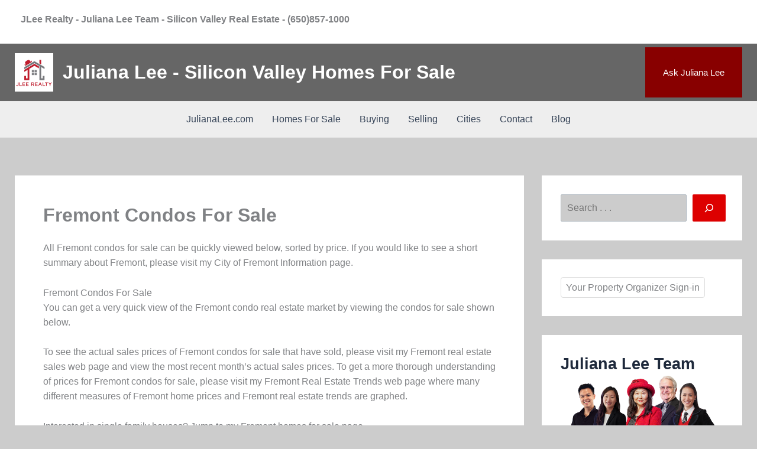

--- FILE ---
content_type: text/html; charset=utf-8
request_url: https://docs.google.com/presentation/d/e/2PACX-1vSKFQ1dPgGI-rXQJQyyRAkrcrGy6-7Z9F85mrz9SfF9u7RFVN4eVRfzbwrWShD3d1oe91VP41udvf9g/embed?start=true&loop=true&delayms=3000
body_size: 122740
content:
<!DOCTYPE html><html data-cast-api-enabled="true" lang="en"><head><script nonce="6TeedxrrWtAii7nD_cnmyQ">window['ppConfig'] = {productName: '26981ed0d57bbad37e728ff58134270c', deleteIsEnforced:  false , sealIsEnforced:  false , heartbeatRate:  0.5 , periodicReportingRateMillis:  60000.0 , disableAllReporting:  false };(function(){'use strict';function k(a){var b=0;return function(){return b<a.length?{done:!1,value:a[b++]}:{done:!0}}}function l(a){var b=typeof Symbol!="undefined"&&Symbol.iterator&&a[Symbol.iterator];if(b)return b.call(a);if(typeof a.length=="number")return{next:k(a)};throw Error(String(a)+" is not an iterable or ArrayLike");}var m=typeof Object.defineProperties=="function"?Object.defineProperty:function(a,b,c){if(a==Array.prototype||a==Object.prototype)return a;a[b]=c.value;return a};
function n(a){a=["object"==typeof globalThis&&globalThis,a,"object"==typeof window&&window,"object"==typeof self&&self,"object"==typeof global&&global];for(var b=0;b<a.length;++b){var c=a[b];if(c&&c.Math==Math)return c}throw Error("Cannot find global object");}var p=n(this);function q(a,b){if(b)a:{var c=p;a=a.split(".");for(var d=0;d<a.length-1;d++){var e=a[d];if(!(e in c))break a;c=c[e]}a=a[a.length-1];d=c[a];b=b(d);b!=d&&b!=null&&m(c,a,{configurable:!0,writable:!0,value:b})}}
q("Object.is",function(a){return a?a:function(b,c){return b===c?b!==0||1/b===1/c:b!==b&&c!==c}});q("Array.prototype.includes",function(a){return a?a:function(b,c){var d=this;d instanceof String&&(d=String(d));var e=d.length;c=c||0;for(c<0&&(c=Math.max(c+e,0));c<e;c++){var f=d[c];if(f===b||Object.is(f,b))return!0}return!1}});
q("String.prototype.includes",function(a){return a?a:function(b,c){if(this==null)throw new TypeError("The 'this' value for String.prototype.includes must not be null or undefined");if(b instanceof RegExp)throw new TypeError("First argument to String.prototype.includes must not be a regular expression");return this.indexOf(b,c||0)!==-1}});function r(a,b,c){a("https://csp.withgoogle.com/csp/proto/"+encodeURIComponent(b),JSON.stringify(c))}function t(){var a;if((a=window.ppConfig)==null?0:a.disableAllReporting)return function(){};var b,c,d,e;return(e=(b=window)==null?void 0:(c=b.navigator)==null?void 0:(d=c.sendBeacon)==null?void 0:d.bind(navigator))!=null?e:u}function u(a,b){var c=new XMLHttpRequest;c.open("POST",a);c.send(b)}
function v(){var a=(w=Object.prototype)==null?void 0:w.__lookupGetter__("__proto__"),b=x,c=y;return function(){var d=a.call(this),e,f,g,h;r(c,b,{type:"ACCESS_GET",origin:(f=window.location.origin)!=null?f:"unknown",report:{className:(g=d==null?void 0:(e=d.constructor)==null?void 0:e.name)!=null?g:"unknown",stackTrace:(h=Error().stack)!=null?h:"unknown"}});return d}}
function z(){var a=(A=Object.prototype)==null?void 0:A.__lookupSetter__("__proto__"),b=x,c=y;return function(d){d=a.call(this,d);var e,f,g,h;r(c,b,{type:"ACCESS_SET",origin:(f=window.location.origin)!=null?f:"unknown",report:{className:(g=d==null?void 0:(e=d.constructor)==null?void 0:e.name)!=null?g:"unknown",stackTrace:(h=Error().stack)!=null?h:"unknown"}});return d}}function B(a,b){C(a.productName,b);setInterval(function(){C(a.productName,b)},a.periodicReportingRateMillis)}
var D="constructor __defineGetter__ __defineSetter__ hasOwnProperty __lookupGetter__ __lookupSetter__ isPrototypeOf propertyIsEnumerable toString valueOf __proto__ toLocaleString x_ngfn_x".split(" "),E=D.concat,F=navigator.userAgent.match(/Firefox\/([0-9]+)\./),G=(!F||F.length<2?0:Number(F[1])<75)?["toSource"]:[],H;if(G instanceof Array)H=G;else{for(var I=l(G),J,K=[];!(J=I.next()).done;)K.push(J.value);H=K}var L=E.call(D,H),M=[];
function C(a,b){for(var c=[],d=l(Object.getOwnPropertyNames(Object.prototype)),e=d.next();!e.done;e=d.next())e=e.value,L.includes(e)||M.includes(e)||c.push(e);e=Object.prototype;d=[];for(var f=0;f<c.length;f++){var g=c[f];d[f]={name:g,descriptor:Object.getOwnPropertyDescriptor(Object.prototype,g),type:typeof e[g]}}if(d.length!==0){c=l(d);for(e=c.next();!e.done;e=c.next())M.push(e.value.name);var h;r(b,a,{type:"SEAL",origin:(h=window.location.origin)!=null?h:"unknown",report:{blockers:d}})}};var N=Math.random(),O=t(),P=window.ppConfig;P&&(P.disableAllReporting||P.deleteIsEnforced&&P.sealIsEnforced||N<P.heartbeatRate&&r(O,P.productName,{origin:window.location.origin,type:"HEARTBEAT"}));var y=t(),Q=window.ppConfig;if(Q)if(Q.deleteIsEnforced)delete Object.prototype.__proto__;else if(!Q.disableAllReporting){var x=Q.productName;try{var w,A;Object.defineProperty(Object.prototype,"__proto__",{enumerable:!1,get:v(),set:z()})}catch(a){}}
(function(){var a=t(),b=window.ppConfig;b&&(b.sealIsEnforced?Object.seal(Object.prototype):b.disableAllReporting||(document.readyState!=="loading"?B(b,a):document.addEventListener("DOMContentLoaded",function(){B(b,a)})))})();}).call(this);
</script><script nonce="6TeedxrrWtAii7nD_cnmyQ">var DOCS_timing={}; DOCS_timing['pls']=new Date().getTime();</script><meta property="og:title" content="JLee Realty Homes For Sale"><meta property="og:type" content="article"><meta property="og:site_name" content="Google Docs"><meta property="og:url" content="https://docs.google.com/presentation/d/e/2PACX-1vSKFQ1dPgGI-rXQJQyyRAkrcrGy6-7Z9F85mrz9SfF9u7RFVN4eVRfzbwrWShD3d1oe91VP41udvf9g/embed?start=true&amp;loop=true&amp;delayms=3000&amp;usp=embed_facebook"><meta property="og:image" content="https://lh7-us.googleusercontent.com/docs/AHkbwyLZ3zZuKzNBpcGp2a92_ZQVBIniOkq4QNLI0TOzzlQvgjBMt-AveaCbM2UZOVehR6y04KKsddxmB6kUMF4aKquOXS7UYhl91zOz-RyqTSTDb61rTHdR=w1200-h630-p"><meta property="og:image:width" content="1200"><meta property="og:image:height" content="630"><meta property="og:description" content="649 Minnesota Ave, San Jose Price Upon Request Beds: 3 Baths: 2 Size: 1,850 sq.ft. Lot: 7,134 sq.ft. Exceptional Willow Glen Home"><meta name="google" content="notranslate"><meta name="viewport" content="target-densitydpi=device-dpi,user-scalable=1,minimum-scale=1,maximum-scale=2.5,initial-scale=1"><meta http-equiv="X-UA-Compatible" content="IE=edge;"><meta name="fragment" content="!"><meta name="referrer" content="strict-origin-when-cross-origin"><title>JLee Realty Homes For Sale - Google Slides</title><link rel="shortcut icon" href="https://ssl.gstatic.com/docs/presentations/images/favicon-2023q4.ico"><link rel="chrome-webstore-item" href="https://chrome.google.com/webstore/detail/ghbmnnjooekpmoecnnnilnnbdlolhkhi"><link rel="chrome-webstore-item" href="https://chrome.google.com/webstore/detail/apdfllckaahabafndbhieahigkjlhalf"><link rel="manifest" href="/presentation/manifest.json" crossorigin="use-credentials"/><script src="chrome-extension://ghbmnnjooekpmoecnnnilnnbdlolhkhi/page_embed_script.js" nonce="6TeedxrrWtAii7nD_cnmyQ"></script><script data-id="_gd" nonce="6TeedxrrWtAii7nD_cnmyQ">window.WIZ_global_data = {"K1cgmc":"%.@.[null,null,null,[1,1,[1769450699,364897000],4],null,0]]","TSDtV":"%.@.[[null,[[45736426,null,null,0.5,null,null,\"AtjTse\"],[45755088,null,false,null,null,null,\"fzPMYc\"],[45681910,null,false,null,null,null,\"OKXfNb\"],[45702908,0,null,null,null,null,\"YUmR1e\"],[45662509,null,false,null,null,null,\"fLCtnf\"],[45734741,null,true,null,null,null,\"gWu1Ue\"],[45721865,null,false,null,null,null,\"AoiE5c\"],[45736423,null,false,null,null,null,\"KdGYpb\"],[45713329,null,true,null,null,null,\"TzH3fe\"],[45657263,null,false,null,null,null,\"ByEExb\"],[45744490,null,false,null,null,null,\"luHWB\"],[45699018,null,null,null,\"hoiy8M2zL0suK1NZr2K0T7URFV3w\",null,\"evsAs\"],[45678214,null,null,null,\"qYGgY5L4A0suK1NZr2K0QusvQmcX\",null,\"VL579e\"],[45677726,null,false,null,null,null,\"C5oZKe\"],[45727616,null,false,null,null,null,\"qNQRAf\"],[45727273,null,false,null,null,null,\"dMkROb\"],[45644642,null,null,null,\"X-WS exp!\",null,\"rsrxGc\"],[45748088,null,false,null,null,null,\"KLuwTc\"],[45744236,null,false,null,null,null,\"Rnque\"],[45747674,null,false,null,null,null,\"uwvdNc\"],[45749331,null,false,null,null,null,\"JQs3De\"],[45676183,null,false,null,null,null,\"EpABPb\"],[45696305,null,false,null,null,null,\"Uujhbc\"],[45699426,null,true,null,null,null,\"qWUOSd\"],[45632557,null,false,null,null,null,\"ctvKkf\"],[45679175,null,false,null,null,null,\"OETeme\"],[45747909,null,false,null,null,null,\"uTkAWb\"],[45730266,null,true,null,null,null,\"VughG\"],[45677009,null,false,null,null,null,\"JkUdKe\"],[45678187,null,false,null,null,null,\"OrvCpd\"],[45672203,null,true,null,null,null,\"jDBBvd\"],[45643359,null,false,null,null,null,\"GcxuKe\"],[45672066,null,true,null,null,null,\"E1A5lb\"],[45751947,null,false,null,null,null,\"sT6Vl\"],[45725181,null,null,null,\"Ge5kDSw2j0suK1NZr2K0WTQKW9Am\",null,\"QOhO3d\"],[45670693,null,false,null,null,null,\"V7Wemb\"],[45691859,null,false,null,null,null,\"p9TOQ\"],[45730498,null,false,null,null,null,\"ZycXJf\"],[45717711,null,false,null,null,null,\"lhxHkd\"],[45674760,null,null,null,\"Q2udpf42g0suK1NZr2K0SS4sTYE7\",null,\"E55iCf\"],[45682886,null,true,null,null,null,\"y48mic\"],[45724955,null,false,null,null,null,\"Lhvui\"],[45712967,null,false,null,null,null,\"rZW8ld\"],[45673686,null,false,null,null,null,\"TVdkuc\"],[45673687,null,false,null,null,null,\"OQKgkd\"],[45681145,null,true,null,null,null,\"hV6kcd\"],[45743516,null,false,null,null,null,\"C3mEk\"],[45678265,null,false,null,null,null,\"P7qpdc\"],[45724030,null,false,null,null,null,\"V0bNGd\"],[45725105,null,true,null,null,null,\"VQN2ac\"],[45672211,null,false,null,null,null,\"Wgtd8c\"],[45693258,null,null,null,null,null,\"BrCRse\",[\"[[\\\"en\\\",\\\"en-US\\\",\\\"en-GB\\\",\\\"en-CA\\\",\\\"en-AU\\\",\\\"en-IN\\\",\\\"en-IE\\\",\\\"en-NZ\\\",\\\"en-ZA\\\"]]\"]],[45729447,null,false,null,null,null,\"hjIR6e\"],[45754885,null,false,null,null,null,\"rKnVYd\"],[45752217,null,false,null,null,null,\"N9LDI\"],[45686665,null,true,null,null,null,\"xGJelc\"],[45668197,null,true,null,null,null,\"pReYPb\"],[45723911,null,false,null,null,null,\"e77Z7d\"],[45674975,null,false,null,null,null,\"sBUhfc\"],[45706188,null,true,null,null,null,\"OF1zrd\"],[45706819,null,false,null,null,null,\"aPAx2b\"],[45742777,null,false,null,null,null,\"PPsZu\"],[45714946,null,true,null,null,null,\"ZYrane\"],[45664242,null,false,null,null,null,\"o4hKqd\"],[45678908,null,true,null,null,null,\"V6Qvvf\"],[45751437,null,false,null,null,null,\"HgnE6e\"],[45700150,null,false,null,null,null,\"RLRykc\"],[45678679,null,false,null,null,null,\"HbebVe\"],[45715074,null,false,null,null,null,\"xxxPgb\"],[45700770,null,false,null,null,null,\"Mk7a4d\"],[45681147,null,true,null,null,null,\"pgDArb\"],[45677445,null,true,null,null,null,\"rPYk8\"],[45658949,null,false,null,null,null,\"NfShlf\"],[45722047,null,null,null,null,null,\"D6k5oe\",[\"[[\\\"af\\\",\\\"am\\\",\\\"ar\\\",\\\"ar-EG\\\",\\\"ar-001\\\",\\\"az\\\",\\\"be\\\",\\\"bg\\\",\\\"bn\\\",\\\"ca\\\",\\\"ceb\\\",\\\"cs\\\",\\\"da\\\",\\\"de\\\",\\\"el\\\",\\\"en\\\",\\\"es\\\",\\\"es-419\\\",\\\"es-ES\\\",\\\"es-MX\\\",\\\"es-US\\\",\\\"et\\\",\\\"eu\\\",\\\"fa\\\",\\\"fi\\\",\\\"fil\\\",\\\"fr\\\",\\\"fr-FR\\\",\\\"fr-CA\\\",\\\"gl\\\",\\\"gu\\\",\\\"hi\\\",\\\"hr\\\",\\\"ht\\\",\\\"hu\\\",\\\"hy\\\",\\\"id\\\",\\\"is\\\",\\\"it\\\",\\\"iw\\\",\\\"ja\\\",\\\"jv\\\",\\\"ka\\\",\\\"kn\\\",\\\"ko\\\",\\\"kok\\\",\\\"la\\\",\\\"lt\\\",\\\"lv\\\",\\\"mai\\\",\\\"mk\\\",\\\"ml\\\",\\\"mr\\\",\\\"ms\\\",\\\"my\\\",\\\"ne\\\",\\\"nl\\\",\\\"no\\\",\\\"nb-NO\\\",\\\"nn-NO\\\",\\\"or\\\",\\\"pa\\\",\\\"pl\\\",\\\"ps\\\",\\\"pt\\\",\\\"pt-BR\\\",\\\"pt-PT\\\",\\\"ro\\\",\\\"ru\\\",\\\"sd\\\",\\\"si\\\",\\\"sk\\\",\\\"sl\\\",\\\"sq\\\",\\\"sr\\\",\\\"sv\\\",\\\"sw\\\",\\\"ta\\\",\\\"te\\\",\\\"th\\\",\\\"tr\\\",\\\"uk\\\",\\\"ur\\\",\\\"vi\\\",\\\"zh\\\",\\\"zh-Hans-CN\\\",\\\"zh-Hant-TW\\\",\\\"zh-CN\\\",\\\"zh-TW\\\",\\\"zh-Hans\\\",\\\"zh-Hant\\\",\\\"nl-NL\\\"]]\"]],[45740615,null,true,null,null,null,\"Vd9XHb\"],[45748403,null,false,null,null,null,\"XYCTRc\"],[45699702,null,false,null,null,null,\"Xo3sI\"],[45703462,null,false,null,null,null,\"fTmqve\"],[45749214,null,null,null,\"\",null,\"HkDBBd\"],[45671064,null,true,null,null,null,\"ssTnEb\"],[45710394,null,false,null,null,null,\"ZsDmSd\"],[45729467,null,false,null,null,null,\"kKLGLb\"],[45677526,null,null,null,\"hZeGRZs5p0suK1NZr2K0V3syYPHo\",null,\"KtCfwd\"],[45730717,null,false,null,null,null,\"S1daOd\"],[45754522,null,false,null,null,null,\"xpNFQe\"],[45714192,null,false,null,null,null,\"ksK2Oe\"],[45721408,null,false,null,null,null,\"smbAqe\"],[45724259,null,false,null,null,null,\"Sjqsdf\"],[45748452,null,false,null,null,null,\"oAMlce\"],[45672206,null,false,null,null,null,\"qxTK9b\"],[45709238,null,true,null,null,null,\"jQTN0e\"],[45729422,null,true,null,null,null,\"OOSdib\"],[45723416,null,true,null,null,null,\"DgQqmc\"],[45739155,null,false,null,null,null,\"Ljfylf\"],[45672527,null,true,null,null,null,\"LIKBre\"],[45728555,null,null,null,\"\",null,\"ptUmFe\"],[45654291,null,false,null,null,null,\"rhP5uf\"],[45725182,null,null,null,\"N7WcPjZPR0suK1NZr2K0TGZuB5Ce\",null,\"McLXzc\"],[45653421,null,true,null,null,null,\"K2C7od\"],[45744297,null,false,null,null,null,\"HAj7Mb\"],[45644639,null,true,null,null,null,\"GoJCRc\"],[45754280,null,false,null,null,null,\"j636ic\"],[45733644,null,false,null,null,null,\"oQBHZb\"],[45744234,null,false,null,null,null,\"LtNgOd\"],[45672202,null,false,null,null,null,\"CyvTSb\"],[45726382,null,false,null,null,null,\"QUY3\"],[45744918,null,false,null,null,null,\"f9HMbb\"],[45724458,null,false,null,null,null,\"MRpQbd\"],[45621619,null,false,null,null,null,\"PfkIr\"],[45735186,null,false,null,null,null,\"SIvvz\"],[45749708,null,false,null,null,null,\"ktRboc\"],[45672213,null,false,null,null,null,\"BfWTle\"],[45739470,null,false,null,null,null,\"BhIm9d\"],[45724460,null,null,0.5,null,null,\"U6t0Ob\"],[45748160,null,false,null,null,null,\"SX7P2b\"],[45730792,null,false,null,null,null,\"m0Fg3c\"],[45730506,null,false,null,null,null,\"qhuWUc\"],[45752216,null,false,null,null,null,\"EJg6N\"],[45651271,null,true,null,null,null,\"t0YfHf\"],[45690176,null,false,null,null,null,\"qF6xVc\"],[45686663,null,true,null,null,null,\"KGh4Cc\"],[45725770,null,false,null,null,null,\"yRc2q\"],[45697234,null,false,null,null,null,\"cUoIXb\"],[45708298,null,false,null,null,null,\"T4IN0c\"],[45748868,null,false,null,null,null,\"HraNse\"],[45746067,null,false,null,null,null,\"wK00sd\"],[45743079,null,false,null,null,null,\"MxRd3e\"],[45751187,null,false,null,null,null,\"OuEQae\"],[45718842,null,false,null,null,null,\"Ywwwdb\"],[45696619,null,false,null,null,null,\"U7gqEe\"],[45723113,null,true,null,null,null,\"Mv7Xhb\"],[45753702,null,null,0.5,null,null,\"OBuw0c\"],[45752852,null,false,null,null,null,\"Pdqiud\"],[45752686,null,false,null,null,null,\"mi0YMb\"],[45729830,null,false,null,null,null,\"DCV6If\"],[45712870,null,false,null,null,null,\"J04FPb\"],[45674978,null,false,null,null,null,\"x4QBkb\"],[45703610,null,false,null,null,null,\"UtcGCc\"],[45658679,null,true,null,null,null,\"qdTkee\"],[45720792,null,false,null,null,null,\"NFUw0c\"],[45753332,null,false,null,null,null,\"s7RHUb\"],[45724459,null,null,null,\"rHrAD6ykh0suK1NZr2K0TB6fPtWB\",null,\"CE91jd\"],[45725154,null,false,null,null,null,\"WbzTGf\"],[45718464,null,true,null,null,null,\"MmyjKe\"],[45723242,null,false,null,null,null,\"AlsMOc\"],[45641838,null,false,null,null,null,\"fLPxhf\"],[45750741,null,false,null,null,null,\"CUcuI\"],[45723283,null,false,null,null,null,\"SoWiLc\"],[45723104,null,false,null,null,null,\"EkiEee\"],[45747769,null,true,null,null,null,\"pkwVub\"],[45736498,null,false,null,null,null,\"PM9ORe\"],[45742776,null,false,null,null,null,\"wyKum\"],[45725720,null,false,null,null,null,\"ZBeYxd\"],[45737532,null,false,null,null,null,\"JmYEv\"],[45755277,null,false,null,null,null,\"kHLD6e\"],[45751442,null,false,null,null,null,\"f4YkJ\"],[45686662,null,true,null,null,null,\"go03Eb\"],[45746367,null,false,null,null,null,\"GFsSZ\"],[45681850,null,false,null,null,null,\"GRRvkf\"],[45660690,null,false,null,null,null,\"ovKHsb\"],[45677461,null,null,null,null,null,\"qb66hd\",[\"[]\"]],[45746380,null,false,null,null,null,\"fkqxGb\"],[45691858,null,false,null,null,null,\"rWzu0d\"],[45728726,null,false,null,null,null,\"yMFQX\"],[45746750,null,false,null,null,null,\"CRyfMe\"],[45725110,null,true,null,null,null,\"ElheSd\"],[45751415,null,false,null,null,null,\"fJBcbd\"],[45679439,null,false,null,null,null,\"DNzQwe\"],[45699017,null,null,null,\"rffTE8sLk0suK1NZr2K0RtLUVxzE\",null,\"tWGWgc\"],[45728785,null,false,null,null,null,\"UPAJB\"],[45660287,null,false,null,null,null,\"nIuPDe\"],[45686664,null,true,null,null,null,\"P0fSX\"],[45676780,null,false,null,null,null,\"GSMsUe\"],[45692064,null,false,null,null,null,\"wZ64Sb\"],[45711477,null,false,null,null,null,\"Rnlerd\"],[45753701,null,null,null,\"BRZTQNi6i0suK1NZr2K0VGPCJvE4\",null,\"G96vA\"],[45674758,null,false,null,null,null,\"ZHtfUc\"],[45691751,null,false,null,null,null,\"Z2npkc\"],[45676996,null,false,null,null,null,\"KFVYtf\"],[45672205,null,true,null,null,null,\"E7dKkc\"],[45699204,null,false,null,null,null,\"XWRwod\"],[45752655,null,false,null,null,null,\"NsOFEe\"],[45729696,null,null,1,null,null,\"UeMd4b\"],[45730222,null,null,30000,null,null,\"qnlClb\"],[45726544,null,true,null,null,null,\"hWjH1c\"],[45736179,null,false,null,null,null,\"LIe8ub\"],[45727546,null,true,null,null,null,\"wT569b\"],[45729690,null,false,null,null,null,\"AQMuhd\"],[45644640,42,null,null,null,null,\"xbuGR\"],[45673227,null,false,null,null,null,\"bRuCz\"],[45687747,null,true,null,null,null,\"n1Nom\"],[45717234,null,false,null,null,null,\"ciRkJd\"],[45747553,null,false,null,null,null,\"NIUGN\"],[45747000,null,false,null,null,null,\"gxagfb\"],[45677729,null,false,null,null,null,\"wzZQPd\"],[45708977,null,false,null,null,null,\"AxurIf\"],[45752218,null,false,null,null,null,\"Gktqke\"],[45715626,null,false,null,null,null,\"ERq70c\"],[45735097,null,false,null,null,null,\"ZYDWGf\"],[45742079,null,false,null,null,null,\"awHj9\"],[45676754,null,false,null,null,null,\"YwbU8\"],[45678215,null,null,null,\"6PSdkFYUx0suK1NZr2K0SmPPgaGe\",null,\"JR8rtc\"],[45726852,null,false,null,null,null,\"qgjRgd\"],[45700504,null,false,null,null,null,\"u6ksOd\"],[45678217,null,null,0.01,null,null,\"RL6SLc\"],[45672085,null,true,null,null,null,\"FJbUAf\"],[45742759,null,false,null,null,null,\"hc5Fic\"],[45754335,null,false,null,null,null,\"P5Zswc\"],[45648275,null,true,null,null,null,\"X5yyz\"],[45750887,null,false,null,null,null,\"WTvwUd\"],[45703717,null,false,null,null,null,\"ZfxSFe\"],[45740164,10,null,null,null,null,\"WjLXHb\"],[45737769,null,false,null,null,null,\"C4gACf\"],[45684108,null,false,null,null,null,\"IHwhDb\"],[45674285,null,false,null,null,null,\"zRoGXc\"],[45679713,null,false,null,null,null,\"EEZ1dd\"],[45746176,null,false,null,null,null,\"atfOHe\"],[45729695,null,false,null,null,null,\"tYEdHb\"],[45750646,null,false,null,null,null,\"ZsLlE\"],[45674761,null,null,0.5,null,null,\"GpQcOb\"],[45736482,null,false,null,null,null,\"DAnsv\"],[45684730,null,true,null,null,null,\"aW7Ggd\"],[45677444,null,true,null,null,null,\"WYEV9b\"],[45747879,null,false,null,null,null,\"kZsK5\"],[45661802,null,false,null,null,null,\"I09lfd\"],[45709342,null,false,null,null,null,\"Ab7Nmd\"],[45753696,null,false,null,null,null,\"FbAcde\"],[45746685,null,false,null,null,null,\"Q3KBSd\"],[45737207,null,false,null,null,null,\"Kw5UUd\"],[45639541,null,false,null,null,null,\"LHinid\"],[45736727,null,false,null,null,null,\"JJHfwf\"],[45748983,null,false,null,null,null,\"s0d1Kd\"],[45664306,null,true,null,null,null,\"W2ro8e\"],[45752219,null,false,null,null,null,\"QIG0Je\"],[45736425,null,null,null,\"Z7vabQzZ0Bn3gbW4AcZC0TfvmSab\",null,\"fFl01\"],[45719766,null,false,null,null,null,\"A3eSQd\"],[45681027,null,false,null,null,null,\"rqh9Yb\"],[45696085,null,false,null,null,null,\"g3Gc7d\"],[45707719,null,false,null,null,null,\"GtbvFd\"],[45731897,null,false,null,null,null,\"NK5elf\"],[45745030,null,false,null,null,null,\"HKORbd\"],[45682655,null,false,null,null,null,\"riQMFe\"],[45683718,null,true,null,null,null,\"zQUS6d\"],[45751476,null,false,null,null,null,\"gwKlXb\"],[45737396,null,false,null,null,null,\"KJRJ6d\"],[45746766,null,false,null,null,null,\"a6khDf\"],[45657471,null,null,null,null,null,\"kMR5pc\",[\"[[\\\"es\\\",\\\"pt\\\",\\\"ja\\\",\\\"ko\\\",\\\"fr\\\",\\\"it\\\",\\\"de\\\",\\\"zh-CN\\\",\\\"nl\\\",\\\"tr\\\",\\\"cs\\\",\\\"sv\\\",\\\"da\\\",\\\"no\\\",\\\"pl\\\",\\\"vi\\\",\\\"th\\\",\\\"fi\\\",\\\"uk\\\",\\\"ru\\\",\\\"hu\\\",\\\"ro\\\",\\\"ms\\\",\\\"el\\\",\\\"ca\\\",\\\"ar\\\",\\\"iw\\\",\\\"he\\\",\\\"id\\\",\\\"in\\\",\\\"zh-TW\\\"]]\"]],[45686667,null,true,null,null,null,\"ek81nf\"],[45715728,null,true,null,null,null,\"BENIvd\"],[45658731,null,false,null,null,null,\"zMe6ub\"],[45658716,null,true,null,null,null,\"Fa3cob\"],[45685754,null,true,null,null,null,\"OyPt5\"],[45661086,null,false,null,null,null,\"wfVdS\"],[45742887,null,false,null,null,null,\"bzXlub\"],[45666088,null,false,null,null,null,\"MgfT5\"],[45735477,null,false,null,null,null,\"qK0Vqb\"],[45729970,null,false,null,null,null,\"V517pe\"],[45677456,null,false,null,null,null,\"pyUPD\"],[45658644,null,true,null,null,null,\"ZdwoD\"],[45696263,null,null,null,null,null,\"W12Bse\",[\"[]\"]],[45653615,null,null,null,null,null,\"lwF00d\",[\"[[\\\"es\\\",\\\"pt\\\",\\\"ja\\\",\\\"ko\\\",\\\"fr\\\",\\\"it\\\",\\\"de\\\",\\\"zh\\\",\\\"nl\\\",\\\"iw\\\",\\\"he\\\",\\\"tr\\\",\\\"cs\\\",\\\"sv\\\",\\\"da\\\",\\\"no\\\",\\\"pl\\\",\\\"vi\\\",\\\"th\\\",\\\"fi\\\",\\\"uk\\\",\\\"ar\\\",\\\"ru\\\",\\\"hu\\\",\\\"ro\\\",\\\"ms\\\",\\\"el\\\",\\\"ca\\\",\\\"id\\\",\\\"in\\\"]]\"]],[45747953,null,false,null,null,null,\"teCRCb\"],[45658291,null,true,null,null,null,\"OSuRGd\"],[45689771,null,false,null,null,null,\"dkdoVc\"],[45716368,null,false,null,null,null,\"Rd9FMb\"],[45747421,null,false,null,null,null,\"Hiocre\"],[45735651,null,true,null,null,null,\"QEOLhc\"],[45743085,null,false,null,null,null,\"Ph5VH\"],[45681790,null,true,null,null,null,\"uPCxtc\"],[45647060,null,true,null,null,null,\"uYjPWb\"],[45720439,null,false,null,null,null,\"UFhFZb\"],[45736698,null,false,null,null,null,\"nhgo9c\"],[45686666,null,true,null,null,null,\"dZ9mjb\"],[45644641,null,null,3.14159,null,null,\"FX1FL\"],[45701738,null,false,null,null,null,\"uVkjIb\"],[45747887,null,false,null,null,null,\"BvfvHb\"],[45682377,30,null,null,null,null,\"vUjpse\"],[45694562,null,false,null,null,null,\"D50qNc\"],[45696552,null,false,null,null,null,\"f1ZShc\"],[45743081,null,false,null,null,null,\"NcmhSc\"],[45674759,null,null,null,\"nHWnsqMqi0suK1NZr2K0QMJZfKqX\",null,\"xH7haf\"],[45654169,null,false,null,null,null,\"HCu2yf\"]],\"[base64]\\u003d\\u003d\"]]]","nQyAE":{}};</script><script nonce="6TeedxrrWtAii7nD_cnmyQ">_docs_flag_initialData={"docs-ails":"docs_warm","docs-fwds":"docs_nf","docs-crs":"docs_crs_tsol","docs-fl":2,"docs-hpr":2,"docs-orl":9,"docs-rls":1,"docs-shdn":105,"docs-eivt":0,"info_params":{"includes_info_params":1},"docs-epfdfjes":1,"docs-esaf":0,"docs-ecdh":1,"docs-eawbwm":1,"docs-eavlbm":1,"docs-ecbwm":1,"docs-ecucbwm":1,"docs-edlmbm":1,"docs-eabpcmewm":0,"docs-eabtzmewm":0,"docs-eabtsmewm":0,"docs-eaicewm":0,"docs-easdewm":0,"docs-eassewm":0,"docs-eaebewm":0,"docs-eafcmcewm":0,"docs-eavssewm":0,"docs-ebodewm":0,"docs-ebrfdewm":0,"docs-ebasdewm":0,"docs-ebpsewm":0,"docs-ncbwm":1,"docs-ecnbewm":0,"docs-ecedcdewm":0,"docs-ecsewm":0,"docs-ectdcdewm":0,"docs-ectscdewm":0,"docs-eclrbewm":0,"docs-eclsecewm":0,"docs-ecssewm":0,"docs-ectwm":0,"docs-ecgdewm":0,"docs-edsewm":0,"docs-edsnmewm":0,"docs-edswm":1,"docs-ewcfer":1,"docs-edwb":0,"docs-edibewm":0,"docs-edeibewm":0,"docs-eegdewm":0,"docs-ewubum":0,"docs-ewcm":1,"docs-ewmsm":0,"docs-eewsm":1,"docs-efcmewm":0,"docs-efrdwm":0,"docs-efasewm":0,"docs-eftsewm":0,"docs-eftbewm":0,"docs-efosewm":0,"docs-egasewm":0,"docs-eipdewm":0,"docs-elicewm":0,"docs-elmwbewm":0,"docs-elfcbewm":0,"docs-empwm":0,"docs-emaswm":1,"docs-emswm":1,"docs-emdewm":0,"docs-emadwm":0,"docs-enswb":1,"docs-ensdewm":0,"docs-eobswm":1,"docs-eodcewm":0,"docs-epsdewm":0,"docs-epftewm":0,"docs-eppbewm":0,"docs-epticewm":0,"docs-epacewm":0,"docs-epbtewm":0,"docs-eppvdewm":0,"docs-eppmewm":0,"docs-epsc":0,"docs-epdwm":1,"docs-epecewm":0,"docs-eptsewm":0,"docs-eqsewm":0,"docs-erssewm":0,"docs-ertdewm":0,"docs-erhswm":1,"docs-esacewm":0,"docs-essr":1,"docs-essewm":0,"docs-esswm":0,"docs-esndewm":0,"docs-esdwm":0,"docs-esosewm":0,"docs-esssewm":0,"docs-ettpdewm":0,"docs-ettrsewm":0,"docs-etsewm":0,"docs-etibewm":0,"docs-etesewm":0,"docs-etcsewm":0,"docs-ethsewm":0,"docs-evgcewm":0,"docs-evosewm":0,"docs-evssewm":0,"docs-ewbm":1,"docs-efhebwm":1,"docs-erbwm":1,"docs-eucrdwm":0,"docs-mm":10,"docos-edpc":0,"docos-dphl":10000,"docos-drpdhl":10000,"docos-rppl":500,"docos-dpsl":9900,"docos-drpdsl":9900,"docs-cpr":1,"docs-ededsi":0,"docos-edutfr":0,"docos-ehs":0,"docos-edim":0,"docs-eicwdubl":1,"docs-hmg":1,"uls":"","docs-idu":0,"customer_type":"ND","scotty_upload_url":"/upload/presentation/resumable","docs-edcfmb":0,"docs-erlbwfa":0,"docs-net-udmi":500000,"docs-net-udpt":40000,"docs-net-udur":"/upload/blob/presentation","docs-net-usud":1,"docs-enable_feedback_svg":1,"docs-fpid":713634,"docs-fbid":"ExternalUserData","docs-obsImUrl":"https://ssl.gstatic.com/docs/common/netcheck.gif","docs-lsltms":20000,"lssv":7,"docs-offline-oebp":"/offline/eventbusworker.js","docs-offline-nnodi":100,"docs-localstore-iort":10000,"docs-offline-dck":"AIzaSyDrRZPb_oNAJLpNm167axWK5i85cuYG_HQ","docs-offline-mobile-mms":15000000,"docs-ewtaoe":1,"docs-offline-hsu":"docs.google.com/slides","dffm":["Calibri","Cambria","Syncopate","Lobster","Corsiva","Coming Soon","Shadows Into Light","Indie Flower","Tahoma","Crafty Girls","Proxima Nova","Roboto Condensed","Average","Lato","Source Code Pro","Old Standard TT","Alfa Slab One","Playfair Display","PT Sans Narrow","Muli","Montserrat","Roboto Slab","Raleway","Open Sans","Oswald","Amatic SC","Source Sans Pro","Roboto","Economica","Reenie Beenie","Stint Ultra Expanded","Alegreya","Merriweather"],"dffd":["Calibri","Cambria","Syncopate","Lobster","Corsiva","Coming Soon","Shadows Into Light","Indie Flower","Tahoma","Crafty Girls","Proxima Nova","Roboto Condensed","Average","Lato","Source Code Pro","Old Standard TT","Alfa Slab One","Playfair Display","PT Sans Narrow","Muli","Montserrat","Roboto Slab","Raleway","Open Sans","Oswald","Amatic SC","Source Sans Pro","Roboto","Economica","Reenie Beenie","Stint Ultra Expanded","Alegreya","Merriweather"],"docs-offline-toomem":0,"docs-irbfes":0,"docs-offline-ercidep":1,"docos-eos":1,"udurls":1,"docs-localstore-cide":1,"docs-localstore-dom":0,"docs-extension-id":"ghbmnnjooekpmoecnnnilnnbdlolhkhi","icso":0,"docs-clsvn":0,"docs-rlsvn":0,"docs-offline-desktop-mms":200000000,"docs-offline-uebie":1,"docs-emasl":0,"docs-sw-efcr":1,"docs-sw-ehnur":0,"docs-emcct":1,"docs-ertwsinoi":1,"docs-ssndl":1,"docs-sw-ecfr":0,"docs-cmbs":500,"docs-doie":0,"docs-doild":0,"docs-dooife":1,"docs-eaiturd":0,"docs-edlbsl":0,"docs-sw-eddf":0,"docs-efshwr":1,"docs-efcs":0,"docs-eiwot":0,"docs-eiec":1,"docs-eirdfi":0,"docs-eiwotdl":0,"docs-eiwotv2":1,"docs-eiwotv2dl":1,"docs-ecdrfs":0,"docs-eliv":0,"docs-offline-oepdp":0,"docs-offline-eoep":1,"docs-offline-eeooip":1,"docs-offline-eorlv":0,"docs-eosc":0,"docs-eoufm":0,"docs-esuhf":0,"docs-esiec":0,"docs-esrtitt":1,"docs-tlspe":1,"docs-offline-ewnldoc":1,"docs-flrwpdo":1,"docs-localstore-ilat":10000,"docs-intli":1,"docs-sw-nfhms":10,"docs-offline-ouil":[],"docs-rmcl":0,"docs-sw-efcffc":1,"docs-sw-eesp0sr":1,"docs-sw-eessrr":0,"docs-sw-ecus":1,"docs-edclcf":1,"docs-sw-eddfpc":1,"docs-sw-edubnc":1747728000000,"docs-sw-eesp1sr":0,"docs-sw-eesp2sr":0,"docs-sw-eol":1,"docs-sw-epcc":1,"docs-sw-erdcbnc":1,"docs-sw-ernec":1,"docs-sw-esccda":0,"docs-sw-cache-prefix":"presentation","docs-text-ewf":1,"docs-wfsl":["ca","da","de","en","es","fi","fr","it","nl","no","pt","sv"],"docs-efrsde":1,"docs-efpsf":1,"docs-edfn":1,"docs-efpsp":1,"docs-eefp":1,"docs-dli":1,"docs-liap":"/naLogImpressions","ilcm":{"eui":"ADFN-cswAvXTWuTDUR08fX7wFn1EidQD-GDa9C9R9bnhl2JILIyGA--Vb8NdliAoRPT1KGoT9iTv","je":1,"sstu":1769550336417013,"si":"CPa529nYrJIDFSLM3gIdZXcA6g","gsc":0,"ei":[5701641,5703839,5704387,5704621,5704883,5705891,5706270,5706999,5707047,5707204,5707695,5708365,5708566,5709201,5709209,5709476,5710189,5710692,5711550,5712635,5712909,5713195,5713554,5714310,5717890,5717907,5722201,5722784,5722800,5724199,5724215,5724419,5724435,5724880,5724896,5726679,5726695,5727241,5727257,5727986,5728002,5728949,5728965,5729076,5729092,5732345,5732367,5734616,5734632,5735236,5735252,5737784,5737800,5740170,5740186,5740325,5740341,5740798,5740814,5743771,5743787,5746708,5746724,5753665,5753681,5754812,5754828,5754883,5754899,5756679,5756695,5758481,5758497,5758620,5758636,5758658,5758674,5759262,5759278,5760151,5760167,5760311,5760327,5760434,5760450,5760454,5760470,5763257,5763273,5771705,5771721,5772928,5773224,5773240,5781870,5791381,5791397,5793315,5793331,5795813,5795829,5795893,5795909,5796517,5796533,5797237,5797253,5797416,5797432,13702623,48962791,48962806,48966174,48966182,49398601,49398609,49472141,49472149,49491657,49491665,49498913,49498921,49623581,49623589,49641336,49641344,49643648,49643656,49644075,49644083,49769397,49769405,49822861,49822869,49823044,49823052,49833582,49833590,49842835,49842843,49904479,49924686,49924694,49926213,49926221,49943199,49943207,49971893,49971901,49979638,49979646,50209847,50209855,50256528,50256536,50266182,50266190,50273488,50273496,50297196,50297204,50389170,50389178,50438825,50439180,50439188,50503839,50503847,50513054,50538804,50538812,50549495,50549503,50550091,50550099,50561483,50561491,50562867,50562878,50587062,50587070,50596443,50596454,50602221,50602229,70971176,70971184,71037314,71037322,71061270,71079778,71079786,71085341,71085349,71100929,71120948,71120956,71145420,71145431,71289961,71289969,71291125,71291133,71331418,71376216,71376224,71387361,71387372,71387909,71387917,71406937,71406945,71428994,71429010,71451162,71451170,71466147,71501463,71501471,71505640,71505648,71515729,71515737,71520410,71528517,71528525,71530243,71530251,71544694,71544702,71546305,71601136,71601152,71608400,71608408,71617001,71617009,71617022,71617030,71617148,71617156,71617561,71617569,71617591,71617599,71617611,71617619,71617691,71617699,71627283,71627291,71638663,71638671,71642163,71642171,71657920,71657928,71660013,71660021,71679420,71679428,71682543,71682551,71689880,71689888,71710180,71710188,71825423,71832940,71854870,71854878,71897847,71897855,71899441,71899452,71960520,71960528,71967533,94326739,94327551,94327559,94353388,94353396,94387012,94434437,94434445,94482243,94507884,94507892,94523128,94523136,94534325,94573799,94573807,94624885,94624893,94629857,94629865,94660815,94660823,94661822,94661830,94692358,94692366,94733497,94733505,94744876,94744884,94813598,94813609,94842003,94842019,94864613,94864621,94902310,94902318,94904049,94904057,94919012,94919020,95023115,95023123,95072697,95072705,95087026,95087034,95099753,95099761,95104440,95104451,95111965,95111973,95112813,95112821,95124967,95124978,95131113,95131121,95135973,95135981,95193760,95193771,95211312,95211328,95213892,95213900,95260693,95314742,95314750,95317602,95317610,99251783,99251791,99257787,99265986,99265994,99277083,99277091,99311199,99338503,99338514,99338880,99338888,99342818,99342826,99343318,99343326,99349052,99349060,99368752,99368760,99393699,99400182,99400190,99402291,99402299,99440833,99440841,99457486,99457494,99457627,99457635,99483839,99483855,99778422,99778427,100640010,101421160,101421176,101429804,101448275,101448280,101477926,101477934,101489603,101489608,101489833,101489838,101498558,101503156,101503164,101508295,101508303,101552429,101552445,101561532,101561540,101562526,101562534,101575635,101575640,101629886,101629894,101631311,101631319,101659314,101659322,101672689,101672694,101687037,101687045,101718523,101718531,101754142,101754150,101755284,101755289,101755475,101755480,101788243,101788251,101793859,101823223,101823231,101855319,101855327,101858268,101858273,101860587,101860595,101867843,101867851,101887474,101887482,101888971,101896255,101896415,101912135,101912143,101917225,101917233,101919538,101919546,101922719,101922727,101922940,101922948,101926890,101933531,101933539,101961990,101962058,102030682,102030690,102044238,102044246,102052025,102059511,102059519,102070756,102070764,102070830,102070838,102074027,102074035,102083146,102083154,102085326,102098261,102146627,102146635,102161285,102161293,102161427,102161435,102198362,102198370,102200385,102207314,102208192,102208200,102226424,102226432,102236086,102236094,102244549,102244557,102262309,102262317,102280768,102280776,102287464,102287472,102287984,102287992,102292116,102292124,102342876,102342884,102343440,102343448,102399881,102399889,102402639,102402647,102426400,102426408,102428686,102428694,102430721,102430729,102466240,102469760,102469768,102515065,102515070,102517352,102517357,102548601,102548609,102554663,102554668,102554978,102554983,102564165,102564181,102582726,102582734,102587703,102587711,102599895,102600454,102600470,102609483,102609488,102618748,102618756,102641341,102641346,102649716,102649721,102659827,102659835,102673295,102685358,102685363,102685903,102685908,102690720,102690728,102691133,102691138,102691314,102691319,102718370,102721070,102721075,102727987,102728003,102741246,102741254,102762375,102762383,102774349,102774357,102783489,102783497,102787503,102807690,102807698,102811803,102811811,102859106,102859114,102863307,102863312,102864223,102867895,102867903,102887056,102887064,102903115,102903131,102903720,102903728,102909737,102909742,102921533,102921541,102926019,102926027,102926643,102926651,102932427,102932435,102944202,102944207,102944320,102944325,102944490,102944568,102944573,102944719,102944724,102944863,102944868,102956665,102956673,102961199,102966213,102966221,102969802,102969810,102972609,102972617,102973340,102973348,102979010,102979015,102984112,102984120,102988285,102988290,102999649,102999654,103011459,103011467,103057517,103057533,103115240,103115256,103162944,103162952,103175970,103175978,103176319,103176327,103285886,103285894,103286193,103286201,103288366,103288374,103289051,103289056,103289260,103289265,103296014,103296022,103326347,103339816,103339824,103343870,103343878,103354396,103354404,103354772,103354780,103355433,103355441,103355623,103355631,104521382,104573999,104574007,104575410,104575415,104575652,104575657,104602313,104613761,104615615,104615623,104627929,104627935,104654366,104654374,104661207,104661215,104699484,104699492,104715846,104732703,104732711,104744078,104744086,104761651,104761659,104764204,104764212,104790701,104801386,104801394,104856686,104856702,104856706,104856722,104857675,104857683,104869064,104886257,104886262,104897885,104897890,104897967,104897972,104900991,104900996,104907851,104907859,104918104,104932680,104932691,104940317,104948302,104948318,104963342,104963350,104963649,104973652,104973668,104976717,104976725,104983189,104983197,105054114,105054120,105072294,105081977,105081985,105085089,105085097,105087208,105093291,105093296,105093313,105093318,105093358,105093363,105110463,105110468,105112674,105112679,105114539,105114547,105120043,105140225,105143148,105143156,105153153,105181014,105181022,105255718,105255726,105269743,105269751,105276203,105276208,105283867,105283875,105292896,105292904,105293686,105293694,105301992,105302000,105312466,105312471,105315464,105331795,105345084,105345089,105346245,105346253,105360378,105360386,105360982,105360990,105370570,105373924,105373932,105393751,105393759,105421151,105425128,105425136,105439211,105439219,105457287,105457292,105468792,115500477,115500493,115509942,115509950,115533932,115533937,115626298,115626306,115626379,115626387,115635395,115635400,115665072,115665077,115665241,115665246,115669438,115669446,115680656,115687367,115687372,115714916,115737878,115737886,115748208,115748213,115755284,115769619,115769627,115786252,115786260,115795487,115795492,115849188,115849193,115895833,115895841,115902348,115902353,115909921,115909929,115916250,115916255,115917398,115917406,115936424,115936432,115941436,115941441,115954366,115954371,115990651,115990659,115996381,115996389,116059225,116059233,116068818,116068826,116091118,116095114,116095122,116150625,116150633,116176919,116176927,116179594,116179602,116195097,116195102,116221434,116221442,116222264,116222269,116235359,116235364,116236312,116236317,116276401,116276409,116278536,116278571,116307750,116359820,116361222,116372537,116372545,116377870,116377875,116407665,116415914,116415922,116421131,116421139,116425644,116426518,116426534,116428882,116448407,116449516,116459609,116460104,116470832,116478963,116478968,116479751,116480001,116483580,116483588,116484259,116484275,116486053,116486059,116495787,116496396,116498664,116502867,116503942,116503961,116524154,116538348,116538353,116538566,116538574,116542683,116550348,116567559,116567564,116574695,116593749,116609451,116609459,116613094,116613710,116655199,116655205,116670655,116678612,116678618,116680068,116680074,116680381,116680389,116680742,116680748,116685398,116685789,116697553,116697559,116704081,116704120,116712932,116712938,116714309,116714312,116725933,116725939,116728478,116728484,116728492,116728498,116728506,116728512,116728550,116728556,116771113,116771117,116771270,116771276,116813305,116840707,116840712,116847573,116847578,116859514,116859626,116867521,116867527,116874913,116877099,116911763,116911769,116918027,116919494,116923675,116924992,116980507,116980515,117026878,117026880,117027671,117033740,117037621,117037626,117046825,117046831,117071761,117071766,117091079,117091084,117095334,117095339,117124349,117124356,117166647,117209999,117210005],"crc":0,"cvi":[]},"docs-ccdil":1,"docs-eil":1,"docs-ecuach":0,"docs-cclt":58,"docs-ecci":1,"docs-esi":0,"docs-cei":{"i":[102609488,94864621,50549503,101917233,102859114,116840712,105331795,102236094,102600470,104897972,103296022,102292124,5704883,5743787,115795492,103285894,102926651,116685398,116712938,102428694,5758636,49833590,102691138,105081985,71037322,5760450,104857683,102044246,71638671,95099761,71528525,116714309,95135981,101421176,5709201,5763273,102956673,116448407,104973668,5722201,116359820,102721075,5771721,105093296,105269751,5781870,101788251,101562534,50538812,5795829,102972617,102554983,115680656,95124978,102984120,116486059,5711550,94661830,5746724,116480001,94624893,102903131,94353396,5707695,71617599,105302000,115954371,5756695,103286201,115500493,102287992,116655205,116449516,116924992,116728484,104886262,5737800,104900996,50273496,101575640,102887064,5710692,116725939,71642171,94842019,50297204,94902318,116428882,104744086,5760470,71387917,102280776,71617030,116470832,105255726,105087208,116714312,5722800,71451170,101962058,71899452,5705891,49398609,104521382,115626387,102774357,101919546,102074035,71689888,102966221,116459609,105293694,116426534,116377875,116503961,101503164,104764212,115786260,94919020,117071766,95317610,71660021,102762383,102999654,71120956,102262317,5710189,116680389,71832940,5706270,105112679,116550348,94523136,5704387,102517357,105054120,50596454,104627935,117033740,117095339,101755480,101922948,102863312,50256536,102944868,102207314,105181022,5734632,102649721,105425136,94744884,49926221,5758674,101860595,117037621,102469768,116980515,71429010,102343448,5735252,105345089,102867903,116498664,116613710,5701641,116728512,94573807,102944724,5795909,71406945,116911769,105093318,117210005,50562878,103176327,48966182,116407665,116574695,5726695,94692366,102402647,101552445,102161293,71289969,5796533,103288374,94813609,116278571,5709476,102685363,99349060,102083154,101867851,101561540,5729092,99368760,105393759,49491665,104575657,5740341,49971901,104856722,48962806,105360386,103011467,49643656,101912143,71710188,103343878,116918027,71100929,105360990,116728556,95213900,105093363,5797432,103355441,116867527,102059519,115665077,116484275,95112821,101631319,116771276,102342884,49943207,102587711,71601152,116195102,117124356,99400190,99251791,102811811,102973348,115533937,103289056,5708365,101858273,101498558,116771117,115936432,115737886,102554668,49842843,102969810,94660823,5728002,102659835,101823231,116221442,117166647,71079786,115687372,99483855,94434445,116095122,49823052,50439188,94507892,102200385,103115256,99457635,101629894,116236317,104856702,116503942,71679428,5724215,102988290,5713554,99265994,101489608,5732367,71627291,105276208,49498921,5753681,116613094,5717907,102208200,5713195,71854878,102909742,103162952,116179602,115895841,5703839,5708566,115941441,105114547,104932691,115849193,94629865,101922727,104699492,101793859,116923675,102244557,101718531,116460104,99440841,71608408,104575415,105143156,95211328,71291133,71617009,5707047,103057533,102287472,102052025,50561491,103355631,5797253,102582734,116678618,104907859,104613761,117026878,116697559,116478968,105346253,116415922,71617569,115748213,99342826,71657928,5712909,116483588,102618756,5714310,105468792,102161435,116813305,5760167,13702623,94904057,71501471,116502867,5706999,115916255,102599895,115635400,116235364,102426408,104983197,49472149,116538574,71387372,101477934,115917406,102932435,71515737,115909929,103175978,104790701,95193771,95087034,101933539,105312471,104615623,71145431,105292904,102944573,50389178,71617619,5773240,116425644,71544702,50602229,95111973,99778427,94327559,101489838,116372545,116538353,99343326,105457292,102690728,105370570,101887482,95023123,5754899,5709209,102741254,116068826,104715846,104761659,116704081,116670655,102070838,99338888,115669446,5740186,115996389,102226432,102399889,71530251,102783497,104801394,102146635,49769405,5728965,102944325,71376224,102564181,102903728,104963350,116421139,104574007,49644083,101961990,102198370,102070764,71897855,102548609,102515070,116859514,71617699,115714916,103354780,101687045,116150633,101659322,99338514,116680748,117046831,115990659,102728003,115769627,105373932,95104451,94733505,102691319,5712635,116176927,5791397,101448280,5740814,5704621,5793331,102921541,116771113,95314750,94482243,71085349,5754828,115902353,104976725,103354404,101855327,99277091,116222269,50209855,105439219,5759278,104661215,5758497,102926027,103339824,116847578,116276409,116496396,104963649,50503847,116680074,105283875,5727257,101672694,102085326,105421151,50587070,71960528,103289265,49979646,102641346,50550099,116728498,104654374,49822869,101754150,49623589,105153153,116059233,105085097,99457494,70971184,102979015,49924694,116919494,104948318,102944207,102030690,117091084,104897890,115665246,102807698,104602313,5724435,95072705,5707204,95131121,116567564,102430729,115626306,99402299,99311199,50266190,116609459,71682551,71617156,5724896,5760327,104732711,71505648,101888971,71061270,115509950,102787503,101755289,105120043,101508303,102685908,105110468,117037626,116704120,116495787,116593749,116685789,116307750,116874913,117026880,116542683,49641344,116877099,116361222,102609483,94864613,50549495,101917225,102859106,116840707,105140225,102236086,102600454,104897967,103296014,102292116,5743771,115795487,103285886,102926643,116712932,102428686,5758620,49833582,102691133,105081977,71037314,5760434,104857675,102044238,71638663,95099753,71528517,95135973,101421160,5763257,102956665,104973652,115755284,102721070,5771705,105093291,105269743,5772928,101788243,101562526,50538804,5795813,102972609,102554978,99393699,95124967,102984112,116486053,94661822,5746708,116479751,94624885,102903115,94353388,71617591,105301992,115954366,5756679,103286193,115500477,102287984,116655199,116728478,104886257,5737784,104900991,50273488,101575635,102887056,116725933,71642163,94842003,50297196,94902310,104744078,5760454,71387909,102280768,71617022,105255718,102961199,5722784,71451162,101896255,71899441,49398601,71825423,115626379,102774349,101919538,102074027,71689880,102966213,94387012,105293686,116426518,116377870,101503156,104764204,115786252,94919012,117071761,95317602,71660013,102762375,102999649,71120948,102262309,116680381,50438825,105112674,94523128,102517352,105054114,50596443,104627929,117027671,117095334,101755475,101922940,102863307,50256528,102944863,102098261,105181014,5734616,102649716,105425128,94744876,49926213,5758658,101860587,102469760,116980507,71428994,102343440,5735236,105345084,102867895,116728506,94573799,102944719,5795893,71406937,116911763,105093313,117209999,50562867,103176319,48966174,104918104,5726679,94692358,102402639,101552429,102161285,71289961,5796517,103288366,94813598,116278536,102685358,99349052,102083146,101867843,101561532,5729076,99368752,105393751,49491657,104575652,5740325,49971893,104856706,48962791,105360378,103011459,49643648,101912135,71710180,103343870,116524154,49904479,105360982,116728550,95213892,105093358,5797416,103355433,116867521,102059511,115665072,116484259,95112813,101631311,116771270,102342876,49943199,102587703,71601136,116195097,117124349,99400182,99251783,102811803,102973340,115533932,103289051,101858268,99257787,115936424,115737878,102554663,49842835,102969802,94660815,5727986,102659827,101823223,116221434,71079778,115687367,99483839,94434437,116095114,49823044,50439180,94507884,101926890,103115240,99457627,101629886,116236312,104856686,71679420,5724199,102988285,99265986,101489603,5732345,71627283,105276203,49498913,5753665,5717890,102208192,71854870,102909737,103162944,116179594,115895833,115941436,105114539,104932680,115849188,94629857,101922719,104699484,71546305,102244549,101718523,104869064,99440833,71608400,104575410,105143148,95211312,71291125,71617001,103057517,102287464,71331418,50561483,103355623,5797237,102582726,116678612,104907851,102718370,116697553,116478963,105346245,116415914,71617561,115748208,99342818,71657920,116483580,102618748,105072294,102161427,5760151,94904049,71501463,116091118,115916250,94534325,115635395,116235359,102426400,104983189,49472141,116538566,71387361,101477926,115917398,102932427,71515729,115909921,103175970,95260693,95193760,95087026,101933531,105312466,104615615,71145420,105292896,102944568,50389170,71617611,5773224,71544694,50602221,95111965,99778422,94327551,101489833,116372537,116538348,99343318,105457287,102690720,104940317,101887474,95023115,5754883,102741246,116068818,71466147,104761651,102070830,99338880,115669438,5740170,115996381,102226424,102399881,71530243,102783489,104801386,102146627,49769397,5728949,102944320,71376216,102564165,102903720,104963342,116421131,104573999,49644075,101896415,102198362,102070756,71897847,102548601,102515065,116859626,71617691,105315464,103354772,101687037,116150625,101659314,99338503,116680742,117046825,115990651,102727987,115769619,105373924,95104440,94733497,102691314,116176919,5791381,101448275,5740798,5793315,102921533,95314742,71520410,71085341,5754812,115902348,104976717,103354396,101855319,99277083,116222264,50209847,105439211,5759262,104661207,5758481,102926019,103339816,116847573,116276401,101429804,50503839,116680068,105283867,5727241,101672689,94326739,102944490,50587062,71960520,103289260,49979638,102641341,50550091,116728492,104654366,49822861,101754142,49623581,103326347,116059225,105085089,99457486,70971176,102979010,49924686,104948302,102944202,102030682,117091079,104897885,115665241,102807690,102466240,5724419,95072697,95131113,116567559,102430721,115626298,99402291,71967533,50266182,116609451,71682543,71617148,5724880,5760311,104732703,71505640,100640010,50513054,115509942,102673295,101755284,102864223,101508295,102685903,105110463,49641336],"cf":{"enable_homescreen_priority_docs":[null,0],"enable_homescreen_priority_docs_promo":[null,0],"enable_homescreen_action_items_structured_query":[null,0]}},"docs-est":"CAMSFBUX9NL9N67auQayvgTkiQWnBh0H","docs-exfv":0,"docs-li":"713634","docs-trgthnt":"mfPFF8Vad0mERqSGkGf0SWqBHBQf","docs-etmhn":0,"docs-thnt":"","docs-hbt":[],"docs-hdet":["nMX17M8pQ0kLUkpsP190WPbQDRJQ","17hED8kG50kLUkpsP190TThQn3DA","BDNZR4PXx0kLUkpsP190SJtNPkYt","Etj5wJCQk0kLUkpsP190NwiL8UMa","xCLbbDUPA0kLUkpsP190XkGJiPUm","2NUkoZehW0kLUkpsP190UUNLiXW9","yuvYtd5590kLUkpsP190Qya5K4UR","ZH4rzt2uk0kLUkpsP190UDkF5Bkq","uQUQhn57A0kLUkpsP190WHoihP41","93w8zoRF70kLUkpsP190TxXbtSeV","fAPatjr1X0kLUkpsP190SaRjNRjw","T4vgqqjK70kLUkpsP190ScPehgAW","JyFR2tYWZ0kLUkpsP190Rn3HzkxT","ufXj7vmeJ0kLUkpsP190QURhvJn2","KFks7UeZ30kLUkpsP190UUMR6cvh","LcTa6EjeC0kLUkpsP190RKgvW5qi","s3UFcjGjt0kLUkpsP190Z45ftWRr","o99ewBQXy0kLUkpsP190Nq2qr6tf","PHVyy5uSS0kLUkpsP190SUsYo8gQ","yZn21akid0iSFTCbiEB0WPiGEST3","h2TtqzmQF0kLUkpsP190YPJiQt7p","MZi9vb5UC0kLUkpsP190ReUhvVjy","dSR6SPjB80kLUkpsP190Y3xHa9qA","Bz6B7VmLu0kLUkpsP190W3FeobP7","AiLoubzsd0kLUkpsP190XtYNPgYT","2J3DVQoVh0kLUkpsP190R5wShSrC","MLmbZasLS0kLUkpsP190YHf6Zjsf","S1T4ezMsZ0kLUkpsP190U6GfQUxi","LwAAPYPwi0kLUkpsP190TR4aaiFR","zZpS7TtwA0kLUkpsP190SJfhmHn8","N5u4VeWhx0iSFTCbiEB0VUTNdX6g","XM16tjwrD0iSFTCbiEB0NfzvTeuU","ybYTJk1eD0iSFTCbiEB0QV4rkzSF","TgXar1TSG0iSFTCbiEB0SsXMaKuP","JYfGDkExa0iSFTCbiEB0TTQnEDtH","2i9JBUZ3w0iSFTCbiEB0RytbUoNq","pgvTVXNKa0iSFTCbiEB0ShqmBTMR","NsVnd81bW0iSFTCbiEB0RhcXEK9M","rTQirATnb0iSFTCbiEB0W5cPcA7D","wNyww2Syr0iSFTCbiEB0Pzsbemba","DVdpfbqGj0iSFTCbiEB0RP4dMdFg","WKN3dsuG20iSFTCbiEB0NtEYhMK7","S5iPRteXX0iSFTCbiEB0YkMazE6h","6hmou1AcB0iSFTCbiEB0R9rZWXdz","wvo4NcLUj0iSFTCbiEB0Tt7mcVxE","HWuSeN2AB0iSFTCbiEB0PoBwHT2F","rMLvYG5Cd0iSFTCbiEB0VMB6o5sk","EnxXFzAMR0iSFTCbiEB0NxWnFJEU","rTcCMw3BM0mHq3jmV6o0RHeAExRK","HUYzfGVRa0mHq3jmV6o0Uxe2caXK","1XYMmM1Cu0mHq3jmV6o0Z3pEi8xm","xHhMJiXiV0mHq3jmV6o0WB8WinyM","xwSFpxEiU0mHq3jmV6o0PcnvcKmd","4MBkBg26q0mHq3jmV6o0QeKPRMpY","y5g8iW2T80mHq3jmV6o0Nr8SAj4C","W9YRKy3Lb0iSFTCbiEB0Xfs1EfPr","Ed3nhrN8D0iSFTCbiEB0RN4bJ53y","zxDKY7PC10iSFTCbiEB0UDYPJwDZ","bhEyDmbwi0mHq3jmV6o0TngCF1v2","6rKYZ6uHA0mHq3jmV6o0TeDZjgB8","71Deousgx0mHq3jmV6o0WXBQiyzi","sVEZbUAa70mHq3jmV6o0TNq1M7FF","8ZPFZT5nG0mHq3jmV6o0PJ5yoVh4","P55v8p4Lk0mHq3jmV6o0VjggjHMV","QqnZoz9ko0mHq3jmV6o0QskzBcHn","6nr31z9Wv0mERqSGkGf0VhuvAXWC","RLHeYNm410mERqSGkGf0Y817EUFK","vmx68XtfJ0mERqSGkGf0RCUBfsQr","687J7yD1q0mERqSGkGf0RVmMYHo1","qwhWQy8Zi0mERqSGkGf0W2tdypUF","wF8Sk241e0mERqSGkGf0YNtN6gpV","ijUhdx2QN0mERqSGkGf0TSD26iBJ","3iBLaMnuG0mERqSGkGf0VdY8XuLS","cFR77YEGo0iSFTCbiEB0PcMDWjX2","evUYuNCS80mERqSGkGf0Psi8j3Dw","soWncRV7C0mERqSGkGf0PZheXrWA","TvjoiCaar0mERqSGkGf0S9qS5adj","txL54xWLC0mERqSGkGf0XoEGTvCu","MP3EsW1un0mERqSGkGf0QDkfTxat","N1q4Y3fqz0mERqSGkGf0W1oPWWoc","pnKWhXiJi0mERqSGkGf0RDJejrBm","uLoGBsxEp0mERqSGkGf0Umz4HBC5","ffZmMGtYT0suK1NZr2K0QUxSzEMN","NagbcZWyB0suK1NZr2K0SJmfmJ3n","KMcLKvubv0suK1NZr2K0PLMUJ7zr","a13ejFS5i0suK1NZr2K0WzewY5tP","pZ1hXv7ve0suK1NZr2K0U5qoNhyU","pwLDucJZU0ezFcgqx310NgtmYpbV","TCKDVQ6J0Bn3gbW4AcZC0PQKypCa","Z7vabQzZ0Bn3gbW4AcZC0TfvmSab","UUNcLtsso0mERqSGkGf0Uwg2tMZa","wYCZkqoz10fBWirfAym0S1sADKbJ"],"docs-hunds":0,"docs-hae":"PROD","docs-ehn":0,"docs-ecsl":0,"docs-api-keys":{"support_content_api_key":"AIzaSyCizDgaOY1dni2M3dFtYzslwsXj7iAGBxs","homescreen_drive_client_key":"AIzaSyATHIAaUu3gr8gHWvOF5xmwb_ZrJEcwEIg","minpicker_drive_client_key":"AIzaSyB_GjHsZBoJ4XZ0V_iDwQGrPkK47kurP74","docs_apiary_client_key":"AIzaSyBfKYKXN2w_hxv9HNOUNJjp6xZYbY_OUcY","cse_drive_client_key":"AIzaSyBjgF9-ZACSr8CT5RAJK4uwSUdc4BucTmo","acl_fixer_drive_client_key":"AIzaSyCZ67EI0CYCZaLnP-c3qT8HEYAVVX8KlG8","odp_tango_api_key":"AIzaSyCIGHYEdm91p31HKyJSoU4at7IqhCViXuA","add_ons_api_key":"AIzaSyAViuSAsQNZLXrdBgjPP9AzJwx7kbVPApU","cloud_speech_api_key":"AIzaSyAv4jg4DQaKsH7VemTJnQB0FeekXFarFGM","scone_api_key":"AIzaSyBAeTJuSo55rzFJBu7Ue9h5JTKRWMYUNj0","talk_track_drive_client_key":"AIzaSyDGl1PBV0DKi-hUQSH2FAef1B1GnI4vzi4","recaptcha_site_key":"6Ld6E6wnAAAAACxVeAQMYsRcJ5dlEeKA410aR3Hp","post_share_acl_fixer_drive_client_key":"AIzaSyDBt83fTftZPfCyvPr6CtEtE-p90upRhJI","espresso_api_key":"AIzaSyBtKGp7dt4MZ1PcIDSCEXlrP2rHDf5vt-w","editors_spam_view_actions_drive_client_key":"AIzaSyDBPYlZ4T_u8c-jTxMlyJIYdP3dQY3GSUI","drive_link_previews_acl_fixer_drive_client_key":"AIzaSyB0ezT_Nxyem71yKc2sDXRlevKG9s8TwVo","cloud_search_api_key":"AIzaSyCVrqOncZPt6K1J6b3QReKp39aORr96vRw","workspace_ui_api_key":"AIzaSyAvWd2WzsfKvUFNIUjkdGH3LmgbxyXUJ4c","appsgrowthpromo_api_key":"AIzaSyB335CFEbzS161O-klAfYRwJtEiuaisvd4","workspace_video_api_key":"AIzaSyAEEV0DrpoOQdbb0EGfIm4vYO9nEwB87Fw"},"docs-effeoima":1,"docs-etut":1,"docs-ertis":0,"docs-etsonc":0,"docs-effnp":0,"docs-effnpf":0,"docs-dcheg":0,"buildLabel":"editors.presentations-frontend_20260121.02_p4","docs-show_debug_info":0,"docs-edmlf":0,"docs-eemc":0,"docs-emleow":1,"docs-emlewpc":1,"docs-rmls":"DEFAULT_NO_RETRY","ondlburl":"//docs.google.com","drive_url":"//drive.google.com?usp\u003dslides_web","app_url":"https://docs.google.com/presentation/?usp\u003dslides_web","drive_base_url":"//drive.google.com","docs-gsmd":"https://workspace.google.com","docs-icdmt":["image/png","image/jpeg"],"docs-mip":25000000,"docs-mif":1000,"docs-msid":32767,"docs-emid":0,"docs-mib":52428800,"docs-mid":2048,"docs-rid":1024,"docs-ejsp":0,"docs-jspmpdm":30000.0,"docs-jspsim":8.0,"docs-jsptp":0.01,"docs-elbllqpm":1,"docs-phe":"https://contacts.google.com","docs-egpees":1,"docs-eph":1,"docs-istdr":0,"docs-escmv":0,"docs-sup":"/presentation","docs-seu":"https://docs.google.com/presentation/d/e/2PACX-1vSKFQ1dPgGI-rXQJQyyRAkrcrGy6-7Z9F85mrz9SfF9u7RFVN4eVRfzbwrWShD3d1oe91VP41udvf9g/edit","docs-ucd":"docs.usercontent.google.com","docs-uptc":["ofip","rr","lsrp","fws","dods","gxids","eops","rswr","noreplica","tam","ntd","ths","app_install_xsrf_token","ouid","authEmail","authuser","ca","sh","fromCopy","ct","cs","cct","sle","dl","hi","hi_ext","usp","urp","utm_source","utm_medium","utm_campaign","utm_term","utm_content","aaac","miehl","mieap","ts","docs_gsdv"],"docs-doddn":"Julianalee.com","docs-uddn":"","docs-ugn":"","docs-epq":1,"docs-upap":"/prefs","docs-vcurl":["/static/presentation/client/css/1908297714-projector_viewer_css_ltr.css"],"docs-tst":"","docs-eia":0,"docs-ilbefsd":0,"docs-lbefm":0,"docs-lbesty":0,"docs-elsic":0,"docs-thtea":0,"docs-tdc":"[{\"id\":\"0:Basics\",\"name\":\"Basics\",\"deletedIds\":[]},{\"id\":\"0:Brochures\",\"name\":\"Brochures \\u0026 newsletters\",\"deletedIds\":[]},{\"id\":\"0:Calendars\",\"name\":\"Calendars \\u0026 schedules\",\"deletedIds\":[]},{\"id\":\"0:Business\",\"name\":\"Contracts, onboarding, and other forms\",\"deletedIds\":[]},{\"id\":\"0:Finance\",\"name\":\"Finance \\u0026 accounting\",\"deletedIds\":[]},{\"id\":\"0:Letters\",\"name\":\"Letters\",\"deletedIds\":[]},{\"id\":\"0:Reports\",\"name\":\"Reports \\u0026 proposals\",\"deletedIds\":[]},{\"id\":\"0:Planners\",\"name\":\"Trackers\",\"deletedIds\":[]},{\"id\":\"Unparented\",\"name\":\"Uncategorized\",\"deletedIds\":[\"0:NoTemplateCategories\"]}]","docs-ttt":0,"docs-tcdtc":"[]","docs-ividtg":0,"docs-hetsdiaow":1,"docs-edt":1,"docs-tafl":1,"docs-puvtftv":1,"docs-dhcp":0,"docs-dhcf":0,"docs-ebufdd":0,"docs-eplffdd":0,"docs-esffdd":0,"docs-evpfdd":0,"docs-erdiiv":0,"docs-eemt":["image"],"docs-eqspdc":1,"docs-roosb":1,"docs-esehbc":1,"docs-sqcuu":0,"docs-uaid":0,"docs-uaqs":0,"docs-gspti":"vmx68XtfJ0mERqSGkGf0RCUBfsQr","docs-isd":0,"docs-lfptdst":10000,"docs-ptdst":5000,"docs-ilf":0,"docs-eclpa":1,"docs-edp2":0,"docs-iidpm":0,"docs-mefu":0,"docs-iicp":0,"docs-edvm":0,"docs-elpg":0,"docs-elpgpm":1,"docs-elctf":1,"docs-acap":["docs.security.access_capabilities",1,0,0,0,0,0,0,0,0,0,1,0,0,0,0,0,0,0,1,0,0,0,0,0,1,0,1],"docs-ci":"","docs-eccfs":1,"docs-eep":1,"docs-ndt":"Untitled presentation","docs-plu":"//ssl.gstatic.com/docs/common/product/presentations_lockup2.png","docs-plwtu":"//ssl.gstatic.com/docs/common/product/slides_app_icon1.png","docs-prn":"Google Slides","docs-sprn":"","docs-een":0,"docs-as":"","docs-mdck":"","docs-eccbs":0,"docs-mmpt":9000,"docs-erd":1,"docs-uootuns":1,"docs-amawso":1,"docs-ofmpp":1,"docs-anlpfdo":1,"docs-ems":"EMAIL_SUBMENU","docs-glu":"https://accounts.google.com/logout?continue\u003d","docs-wsu":"https://workspace.google.com/essentials/signup/verify","docs-wsup":"xsell\u003dnori_gwef_upsell\u0026utm_source\u003dslides-in-product\u0026utm_medium\u003det\u0026utm_campaign\u003dnori-gwef","docs-sccfo":"PROD","docs-fecgd":0,"docs-pid":"","docs-ricocpb":0,"docs-dec":0,"docs-ecgd":0,"docs-dsps":1,"docs-ececs":0,"docs-ezdi":0,"docs-ezduole":0,"server_time_ms":1769550336423,"gaia_session_id":"","docs-usp":"slides_web","docs-isb":1,"docs-agdc":0,"docs-anddc":0,"docs-adndldc":0,"docs-clibs":1,"docs-cirts":20000,"docs-cide":1,"docs-cn":"","docs-dprfo":0,"docs-duesf":0,"docs-dom":0,"docs-eacr":0,"docs-eacw":0,"docs-ecer":0,"docs-ecir":1,"docs-ecssl":0,"docs-ecssi":0,"docs-ecped":1,"docs-copy-ecci":1,"docs-edpq":0,"docs-edamc":1,"docs-edomic":1,"docs-edbsms":0,"docs-eddm":0,"docos-edii":0,"docs-edspi":0,"docs-edvpim":0,"docs-edvpim2":0,"docs-fwd":0,"docs-eibs":1,"docs-elds":0,"docs-emp":0,"docs-emcf":1,"docs-emmu":0,"docs-enpks":1,"docs-epmi":0,"docs-epat":1,"docs-ermcf":0,"docs-erpep":0,"docs-ersd":1,"docs-esml":1,"docs-ete":0,"docs-ewlip":1,"docs-echiut":"default","docs-oesf":0,"docs-oursf":0,"docs-plimif":20.0,"docs-srmdue":0.0,"docs-srmoe":0.01,"docs-srmour":0.01,"docs-srmxue":0.01,"docs-sptm":1,"docs-ssi":0,"docs-uoci":"","docs-wesf":1,"docs-xduesf":0,"docs-emmda":0,"docs-edailm":0,"docs-eafst":1,"docs-eltafi":0,"docs-eltafip2":0,"docs-emraffi":1,"docs-rolibilc":1,"docs-esqppo":1,"docs-etpi":1,"docs-ipmmp":1,"docs-emmaffr":0,"docs-emmafi":0,"docs-gth":"Go to Slides home screen","docs-ndsom":["application/vnd.openxmlformats-officedocument.presentationml.presentation","application/vnd.ms-powerpoint"],"docs-dm":"application/vnd.google-apps.punch","docs-sdsom":["application/vnd.openxmlformats-officedocument.presentationml.presentation","application/vnd.ms-powerpoint"],"opmbs":52428800,"opmpd":5000,"docs-pe":1,"ophi":"punch","opst":"","opuci":"presentation","docs-ehipo":0,"docs-drk":[],"docs-erkpp":0,"docs-erkfsu":1,"maestro_domain":"https://script.google.com","docs-isctp":0,"docs-emae":0,"mae-cwssw":0,"mae-aoeba":1,"mae-esme":0,"mae-seitd":1,"docs-emgsmw":1,"docs-pn":658,"docs-ct":"s","docs-rn":823567300,"docs_dgrwl":1,"docs_egru":1,"docs-cpv":0,"docs-urouih":0,"docs-ect":1,"docs-alu":"https://myaccount.google.com/language","docs-cpks":[],"docs-hasid":"Slides","docs-hdod":"docs.google.com","docs-ehinbd":1,"docs-hdck":"","docs-hucs":1,"docs-hufcm":0,"docs-cbrs":50,"docs-cpari":"https://people-pa.clients6.google.com/","docs-cfru":"https://lh3.google.com","docs-ctak":"AIzaSyAWGrfCCr7albM3lmCc937gx4uIphbpeKQ","docs-cgav":0,"docs-cci":2,"docs-gap":"/drive/v2internal","docs-eaotx":1,"docs-ecrerfmo":0,"jobset":"prod","docs-cdie":0,"docs-copy-hp":1,"docs-ercter":0,"docs-icfc":0,"docs-ecrpsh":0,"docs-nad":"sites.google.com","docs-ccwt":80,"docs-fsscr":1,"docs-ut":2,"docs-sol":1,"docs-dvs":2,"docs-dac":2,"docs-ilbrc":0,"docs-dlpe":1,"docs-hwst":"RLHeYNm410mERqSGkGf0Y817EUFK","docs-hcad":1,"docs-era":1,"docs-eobew":0,"docs-erre":0,"docs-cvmo":-1,"docs-eadl":0,"docs-sef":1,"docs-senu":1,"docs-sesc":1,"docs-stogfc":0,"docs-ssfotl":0,"docs-seaf":0,"docs-sluts":0,"docs-sessui":0,"docs-slssa":0,"docs-siwcoa":0,"docs-ewcrr":0,"docs-ewcs":0,"docs-epvs":0,"docs-eww":0,"docs-ecls":0,"docs-esss":0,"docs-eis":0,"docs-eoods":0,"docs-tassti":"","docs-sagsti":"","docs-odstt":200,"docs-essagp":0,"docs-eodsc":0,"docs-bhbcitm":1200000,"docs-bhuitm":1200000,"docs-hpm":1800000,"docs-af":0,"docs-ac":"[\"docs_analytics_capabilities\"]","docs-eodrs":0,"docs-asht":"xeq6bdeyM0iSFTCbiEB0YqqWtVqd","docs-avdht":"dNDwcHiiA0iSFTCbiEB0NedaRciQ","docs-eairhfsd":0,"docs-ecmc":0,"docs-eomiefclp":0,"docs-aef":0,"docs-aede":0,"docs-ai-escit":0,"docs-eac":0,"docs-ai-eawfcu":0,"docs-aept":0,"docs-ai-eawraoec":0,"docs-aes":0,"docs-ai-esc":0,"docs-ai-escid":1,"docs-ai-escror":1,"docs-eaurbsmc":1,"docs-ai-escfr":1,"docs-ai-escpt":1,"docs-ai-esces":1,"docs-ai-scidhnt":"","docs-eqam":0,"docs-euaool":0,"docs-eua":0,"docs-esap":1,"docs-efib":0,"docs-se":0,"docs-eaaw":0,"docs-eecs":0,"docs-ehlbap":1,"docs-emtr":0,"docs-uwzh":0,"docs-ecwi":0,"docs-elc":1,"gsaoae":"https://addons-pa.clients6.google.com/","gsaoak":"","gsaoiu":"https://addons.gsuite.google.com/client","docs-egsaoco":1,"docs-egsaoos":0,"docs-egsaosa":1,"docs-etpscd":0,"docs-egf":0,"docs-cse-create":0,"docs-cse-asi":300,"docs-cse-asit":30,"docs-cse-ast":300,"docs-cse-rasi":30,"docs-cse-asict":20,"docs-ewwc":0,"docs-cse-amt":["application/vnd.google-gsuite.encrypted; content\u003d\"application/vnd.google-gsuite.presentation-blob\""],"docs-cse-bm":"application/vnd.google-gsuite.encrypted; content\u003d\"application/vnd.google-gsuite.presentation-blob\"","docs-ectl":1,"docs-csom":[],"docs-ceb":"","docs-cslm":{"cbsl":1.048576E8,"cbsw":9.437184E7,"cicl":3000.0,"cicw":2500.0,"cmsl":1.048576E7,"cmsw":9437184.0,"cnpsl":35.0},"docs-csfec":"[]","docs-ecdocdd":0,"ecfab":0,"docs-escic":0,"docs-cdc":0,"docs-cse-mdiaf":0,"docs-esfc":1,"docs-icsef":0,"docs-mcd":0,"docs-icseof":0,"docs-cse-ocu":"","docs-cse-ic":"","docs-cse-kiiu":"","docs-cisl":9.437184E7,"docs-cisw":8.4934656E7,"docs-cse-ndm":"ON","docs-epdmsc":1,"docs-cse-ecw":1,"docs-cse-ecc":1,"docs-iefimbp":0,"docs-odpl":0,"docs-odpdu":[null,null,null,"//drive.google.com/odp/dialog"],"docs-odpu":[null,null,null,"//drive.google.com/odp/embed"],"docs-cefsl":1.048576E8,"docs-ceiml":1.048576E8,"docs-ciacl":3000,"docs-ciamlib":9.437184E7,"docs-cifsl":1.048576E8,"docs-erxcs":0,"docs-exbw":0,"docs-dafjera":1,"docs-daflia":1,"docs-dafgfma":1,"docs-spdy":1,"xdbcfAllowHostNamePrefix":1,"xdbcfAllowXpc":1,"docs-dbctc":0,"docs-cbcwro":1,"docs-ebcirotf":0,"docs-ebctcio":1,"docs-iror":0,"sketchy-escslv":0,"docs-saap":0,"docs-aadn":"","docs-aae":"","docs-aapu":"","docs-sebo":0,"docs-ebuspbs":1,"docs-ebuspi":15000,"docs-ebuspmska":300000,"docs-eceite":1,"docs-eebu":1,"docs-erkce":1,"docs-idephr":0,"docs-eoool":0,"docs-idep":0,"docs-ilc":0,"docs-ilecoi":0,"docs-ilecoo":0,"docs-ics":0,"sketchy-eskwrc":0,"docs-dcarft":0,"docs-egafedo":0,"docs-egafkd":0,"docs-ebkq":1,"docs-ebkb2":0,"docs-ebk":0,"docs-ebubgi":0,"docs-ecscv2":1,"docs-edtg":0,"docs-eslc":0,"docs-egnup":0,"docs-egpf":0,"docs-eguaf":0,"docs-egaat":0,"docs-egqe":1,"docs-eisel":1,"docs-esptc":1,"docs-eupfsi":1,"docs-esicals":0,"docs-esicalsde":0,"docs-esics":0,"docs-esicsde":0,"docs-esigs":0,"docs-esa":0,"docs-es":0,"docs-esets":0,"docs-esgap":0,"docs-esn":0,"docs-evdmt":0,"docs-evdr":0,"docs-evst":0,"docs-shti":"TvjoiCaar0mERqSGkGf0S9qS5adj","docs-rpod":"appsgrowthpromo-pa.clients6.google.com","docs-brht":"pnKWhXiJi0mERqSGkGf0RDJejrBm","docs-eibr":0,"docs-eghs":0,"sketchy-iauksa":1,"sketchy-els":0,"sketchy-dts":0,"sketchy-etc":1,"sketchy-mssc":12,"sketchy-csmpd":250,"sketchy-csmcpc":42,"sketchy-ttlndrm":0,"sketchy-dr":0,"sketchy-ecev":0,"sketchy-ecea":0,"sketchy-eiau":0,"sketchy-eivu":0,"sketchy-euvp":0,"docs-ecimil":0,"sketchy-bttc":120,"sketchy-ewusfa":1,"sketchy-eissdl":0,"sketchy-creopvh":0,"sketchy-crpvh":0,"sketchy-dfc":0,"sketchy-eabttsht":"uLoGBsxEp0mERqSGkGf0Umz4HBC5","sketchy-eaieeht":"N1q4Y3fqz0mERqSGkGf0W1oPWWoc","sketchy-eaierbht":"MP3EsW1un0mERqSGkGf0QDkfTxat","sketchy-ecefsb":0,"sketchy-edt":0,"sketchy-efds":0,"sketchy-efetd":0,"sketchy-efht":0,"sketchy-efibr":0,"sketchy-emcti":0,"sketchy-efmss":0,"sketchy-efms":0,"sketchy-efrf":0,"sketchy-efsdp":0,"sketchy-esp":0,"sketchy-efsp":0,"sketchy-efspei":0,"sketchy-eftli":0,"sketchy-evab":0,"sketchy-evabr":0,"sketchy-evc":0,"sketchy-evm":0,"sketchy-ezivr":0,"sketchy-egabrn":0,"sketchy-egapra":0,"sketchy-egxf":0,"sketchy-eiab":1,"docs-epms":1,"sketchy-ersfho":0,"sketchy-ersod":0,"sketchy-ersp":0,"sketchy-espftto":0,"sketchy-espsr":0,"sketchy-esks":0,"sketchy-esncd":0,"sketchy-etcdc":0,"sketchy-etcu":0,"sketchy-evg":0,"sketchy-evilmifl":1,"sketchy-vesxfir":0,"sketchy-efvuflb":0,"sketchy-ewump":0,"sketchy-fvsr":0,"sketchy-ehmr":0,"sketchy-ehmwvs":0,"sketchy-ehmwndta":0,"sketchy-ehmwnita":0,"sketchy-ehmwnpaa":0,"sketchy-phti":"","sketchy-esimme":0,"sketchy-spstm":0,"sketchy-sphbe":"apps-elements","sketchy-vdup":"","sketchy-vilmifl":6,"sketchy-esarhie":0,"sketchy-ecvp":0,"sketchy-earsc":0,"sketchy-edvdf":1,"sketchy-eivutd":0,"sketchy-ssucbu":"https://drive.usercontent.google.com","sketchy-afmicpt":60000,"sketchy-afstfpt":30000,"sketchy-afmifpt":30000,"sketchy-afstcpt":60000,"sketchy-ebdr":1,"sketchy-eds":1,"sketchy-eho":1,"sketchy-ehot":1,"sketchy-emsds":1,"docs-text-etsrdpn":1,"docs-text-etsrds":1,"docs-text-endes":0,"docs-text-escpv":1,"docs-text-ecfs":0,"docs-text-eetxp":1,"docs-text-ettctvs":0,"docs-text-escoubs":0,"docs-text-escivs":0,"docs-text-escitrbs":0,"docs-text-eiosmc":0,"docs-text-etb":0,"docs-text-esbefr":0,"docs-etshc":0,"docs-text-tbcb":2.0E7,"docs-efsmsdl":0,"docs-text-etof":0,"docs-text-ehlb":0,"docs-text-dwit":1,"docs-text-elawp":0,"docs-eec":1,"docs-esff":0,"sketchy-esndwm":0,"sketchy-sutoapu":0,"sketchy-efscp":0,"sketchy-metafsmrm":300000,"sketchy-eaim":0,"sketchy-eacm":0,"sketchy-egamstm":0,"sketchy-epemstm":0,"sketchy-esstectm":0,"sketchy-empsm":0,"sketchy-emcpsm":0,"sketchy-estem":0,"sketchy-esim":0,"sketchy-emcmsm":0,"sketchy-epar":0,"sketchy-emiv":0,"sketchy-esbspm":0,"sketchy-esismr":1,"sketchy-ecm":0,"sketchy-emsqm":0,"sketchy-emsm":1,"sketchy-efsmm":0,"sketchy-eaam":0,"sketchy-ebgm":0,"sketchy-eecm":0,"sketchy-eodm":0,"sketchy-eblitm":0,"sketchy-emgsm":0,"sketchy-etcm":0,"sketchy-ecam":0,"gview_provider_id":"pch","sharing_service_name":"punch","sketchy-application_scope":2,"sketchy-esto":0,"sketchy-estlfor":1,"sketchy-cfro":0,"sketchy-convert_shape_text_props":0,"docs-eanmpet":0,"sketchy-earstftto":0,"sketchy-edfcftis":1,"sketchy-emgsw":0,"sketchy-emtl":1,"sketchy-enrvf":0,"sketchy-epls":0,"sketchy-esa":0,"sketchy-etpisdi":0,"sketchy-etg":1,"sketchy-etddf":0,"docs-eupdu":1,"sketchy-elbafhc":1,"sketchy-mpitd":1200000,"sketchy-mpmasat":2,"sketchy-erimpd":0,"sketchy-evt":1,"sketchy-vatl":0,"enable_docos":1,"sketchy-ecfop":0,"sketchy-earptf":0,"sketchy-earpt":0,"sketchy-eawwb":0,"sketchy-ecovmm":0,"sketchy-eirwcuc":0,"sketchy-ecd":0,"sketchy-edlfcer":1,"sketchy-eefim":1,"docs-eeil":0,"sketchy-efety":0,"sketchy-effbvi":0,"sketchy-efmpsm":0,"sketchy-efsmdg":1,"sketchy-efsmdm":1,"sketchy-eftms":0,"sketchy-efupr":0,"sketchy-eimps":0,"sketchy-eirws":0,"docs-eiar":1,"sketchy-elarbd":0,"sketchy-embr":1,"docs-emsapr":0,"sketchy-emtp":0,"sketchy-enbr":0,"sketchy-eomled":0,"sketchy-eomm":0,"docs-epe":0,"sketchy-eupcpt":0,"sketchy-epihob":0,"sketchy-epite":0,"sketchy-epdsoil":1,"sketchy-epem":0,"sketchy-ersiup":1,"docs-ersmsv":0,"docs-ersmr":0,"docs-ersptlhtd":0,"docs-erspwebm":0,"sketchy-ertpffo":0,"sketchy-ermrp":0,"sketchy-ervwsmpda":0,"sketchy-ercoc":0,"sketchy-esmpv":0,"sketchy-esmrf":0,"sketchy-esyioipc":0,"sketchy-esdos":0,"sketchy-es2vbihti":"","sketchy-es2vbiv1":0,"sketchy-es2vgs":0,"sketchy-es2vg3d":0,"sketchy-es2vpe":1,"sketchy-es2vpep":0,"sketchy-es2vpexsrf":0,"sketchy-ett":0,"sketchy-etstcp":0,"docs-eumdcv":0,"sketchy-eusaop":0,"sketchy-eusvop":0,"sketchy-evrp":0,"docs-evtfvrs":0,"sketchy-evrot":0,"sketchy-ewsiup":1,"sketchy-ezivsr":0,"sketchy-egftbpi":0,"sketchy-ehpfpd":0,"docs-mspddm":30000,"docs-mspndm":10000,"sketchy-ommledm":5000,"docs-erbtots":0,"docs-smfb":[9,""],"docs-smv":9,"docs-eptz":0,"docs-edd":0,"docs-eesi":1,"docs-pse":"PROD","docs-eclr":0,"sketchy-edsspr":0,"sketchy-edadtinc":1,"docs-egp":1,"docs-emsp":0,"sketchy-eodsp":0,"sketchy-eirf":1,"sketchy-erfgi":1,"sketchy-eclrrr":0,"sketchy-essrr":0,"docs-esis":0,"docs-emmp":1,"docs-esmp":1,"docs-ettf":0,"docs-eaiecs":0,"docs-eaiee":0,"docs-eaieep":0,"docs-eaieh":0,"docs-eaieisi":0,"docs-eaierb":0,"docs-eaies":0,"docs-eaiessi":0,"docs-ebtssuc":1,"docs-egrei":0,"docs-egrp":0,"docs-egsse":0,"docs-esaiagnat":0,"docs-esaiagn":0,"docs-estgm":0,"docs-igad":[],"docs-efre":0,"docs-wvaod":"workspacevideo-pa.googleapis.com","punch_import_drawing":1,"punch-eid":0,"punch_import_slides":1,"punch-ecstvs":1,"punch-ecstvsp":0,"punch_import_theme":1,"docs-emiee":0,"docs-emievc":1,"docs-mieapmc":"","docs-mieaptm":0,"docs-miede":1,"docs-emiesnc":0,"punch-esim":0,"docs-ai-esrid":1,"docs-ai-esride":1,"docs-eegbr":1,"sketchy-eai":0,"sketchy-ed":1,"punch-epvoao":1,"punch-efs":0,"sketchy-eo":0,"punch-evip":0,"punch-eadu":0,"punch_import_slides_error_link":"https://docs.google.com/support/answer/1694982","punch_import_theme_error_link":"https://support.google.com/drive/?p\u003dslides_themes","document_type":"punch","sketchy-error_base_key":"punch-e","docs-text-usc":1,"docs-bcbt":"Slides home","docs-bc-css":"presentations","punch-eafst":0,"punch-eap":0,"punch-ecobydp":0,"punch-egt":0,"punch_esg":0,"punch-esng":0,"punch-ettrsc":0,"punch-scansinpdc":0,"punch-vlmwmrr":2,"punch-vlmwmrif":5,"punch-elmwar":0,"punch-elmwara":0,"viewer_server_action":"present","viewer_local_action":"localpresent","docs-smheo":0,"docs-mwid":1,"punch-evicf":1,"punch-vru":["/_/presentations/_/js/k\u003dpresentations.viewer.en.nV9NXXAkFrM.es5.O/am\u003dAASDAQ/d\u003d0/wt\u003d0/rs\u003dAB6fld1xSDBnfvp2be5S3xupNFe0YBeiOg/m\u003dcore","/static/presentation/client/css/2735842097-viewer_css_ltr.css"],"promo_url":"","promo_title":"","promo_content_html":"","promo_more_element_text":"","promo_element_id":"","promo_anchor_orientation":0,"promo_orientation":1,"promo_arrow_alignment":0,"promo_hide_arrow":0,"promo_show_on_load":0,"promo_mark_dismissed_on_show":0,"promo_use_material_styling":0,"promo_close_button_text":"","promo_icon_url":"","promo_action_id":"","promo_impression_id":0,"promo_is_contextual":0,"promo_css_class_name":"","docs-epfv":0,"available_themes":[["simple-light-2",0,"Simple Light",0,[0,""]],["simple-dark-2",1,"Simple Dark",0,[0,""]],["streamline",2,"Streamline",0,[0,""]],["focus",3,"Focus",0,[0,""]],["shift",4,"Shift",0,[0,""]],["momentum",5,"Momentum",0,[0,""]],["paradigm",6,"Paradigm",0,[0,""]],["material",7,"Material",0,[0,""]],["swiss-2",8,"Swiss",0,[0,""]],["beach-day",9,"Beach Day",0,[0,""]],["slate",10,"Slate",0,[0,""]],["coral",11,"Coral",0,[0,""]],["spearmint",12,"Spearmint",0,[0,""]],["plum",13,"Plum",0,[0,""]],["paperback",14,"Paperback",0,[0,""]],["modern-writer",15,"Modern Writer",0,[0,""]],["geometric",16,"Geometric",0,[0,""]],["pop",17,"Pop",0,[0,""]],["luxe",18,"Luxe",0,[0,""]],["blue-gold",19,"Blue \u0026 Gold",0,[0,""]],["tropic",20,"Tropic",0,[0,""]],["marina",21,"Marina",0,[0,""]],["gameday",22,"Gameday",0,[0,""]]],"punch-tv":29,"docs-dt":"punch","docs-eult":1,"docs-uenla":1,"docs-uetm":0,"docs-uht":"hNKNxMvzP0mERqSGkGf0SqE7xGR4","docs-cnv-doc":0,"docs-eeeh":1,"punch-epvahtf":"","docs-egn":"6","docs-eulsdo":0,"docs-eopd":"espresso-pa.googleapis.com","docs-gaopd":"appsgenaiserver-pa.clients6.google.com","docs-hpou":"","docs-ecd":0,"docs-ecuuiuce":0,"docs-ecm":1,"docs-ecpce":0,"docs-wwmd":{"core":[],"cse":["core"],"conversion":["core","cse"],"spellcheck":["core"]},"docs-wwmu":{"core":["https://docs.google.com/static/presentation/client/js/2459796266-punch_worker_binary_core.js"],"cse":["https://docs.google.com/static/presentation/client/js/3242565894-punch_worker_binary_cse.js"],"conversion":["https://docs.google.com/static/presentation/client/js/3757820495-punch_worker_binary_conversion.js"],"spellcheck":["https://docs.google.com/static/presentation/client/js/1999756732-punch_worker_binary_spellcheck.js"]},"docs-wwrmn":"core","docs-dtgcudfp":"","docs-dtpsdi":"","docs-dtpsrk":"","docs-edtdl":0,"docs-eait":0,"docs-eit":1,"docs-eitr":1,"docs-hitdc":0,"docs-hitpc":1,"docs-egsdsr":0,"docs-egsdepsv":1,"docs-gsdv":0,"docs-gsdvofdh":0,"docs-epgsd":0,"sketchy-ebbs":1,"sketchy-etfcp":1,"sketchy-ets":0,"docs-dht":"","docs-edcb":0,"docs-deo":0,"docs-depvv2":1,"docs-epbih":0,"docs-dslb":0,"sketchy-ekfss":1,"sketchy-adafeoil":0,"sketchy-dgti":"","sketchy-easib":0,"sketchy-eaib":0,"sketchy-essu":0,"sketchy-esss":0,"sketchy-eviss":0,"sketchy-meadm":120000,"sketchy-srvpmar":{},"sketchy-srvpmbr":{},"punch-eepfnep":0,"docs-ttdaru":"https://www.googleapis.com","docs-ettrc":0,"docs-ettlbb":0,"docs-ettl":0,"docs-ettlv":1,"docs-ettrffr":0,"docs-ettrpp":0,"docs-ettrs":1,"docs-ettrsc":0,"docs-ttlht":"","docs-ttlpe":0,"docs-ttrht":"","docs-eatgruv":0,"docs-dnss":1,"docs-dsbitb":0,"punch-epdgcs":0,"docs-egm":0,"docs-egiiuc":1,"docs-ehst":1,"docs-eigjlfcp":1,"docs-eisy":0,"docs-eisdpht":"3iBLaMnuG0mERqSGkGf0VdY8XuLS","docs-eisht":"ijUhdx2QN0mERqSGkGf0TSD26iBJ","docs-ejigi":1,"punch-enpign":0,"sketchy-epdg":0,"punch-epdgms":0,"punch-eriosg":0,"sketchy-esgos":0,"punch-esgsp":0,"punch-esgtamep":0,"sketchy-esros":0,"docs-ehvi":0,"sketchy-hdvsrci":"","docs-iscsp":"IMAGE_GENERATION_UNKNOWN_STYLE,IMAGE_GENERATION_PHOTOGRAPHY,IMAGE_GENERATION_BACKGROUND,IMAGE_GENERATION_VECTOR_ART,IMAGE_GENERATION_ILLUSTRATION,IMAGE_GENERATION_WATERCOLOR,IMAGE_GENERATION_CYBERPUNK,IMAGE_GENERATION_SURPRISE_ME","docs-ishmni":100,"sketchy-eaa":0,"docs-esb":0,"docs-esbcp":0,"docs-esbht":"TNYcPK9Cd0mERqSGkGf0UMdxbv7T","punch-egena":0,"docs-nrfd":0,"docs-nrfdfr":0,"docs-sdb":0,"docs-lucpf":1,"docs-hbiwud":1,"docs-iwu":{},"docs-efypr":1,"docs-eyprp":1,"docs-cp-tp":6,"docs-cr-tp":5,"docs-fe-re":2,"docs-l1lc":2,"docs-l1lm":"ORD","docs-l2lc":2,"docs-l2lm":"CBF","docs-l2t":4,"docs-lsd":2,"docs-tfh":"","fatra":0,"docs-crp":"/presentation/d/e/2PACX-1vSKFQ1dPgGI-rXQJQyyRAkrcrGy6-7Z9F85mrz9SfF9u7RFVN4eVRfzbwrWShD3d1oe91VP41udvf9g/embed","docs-crq":"start\u003dtrue\u0026loop\u003dtrue\u0026delayms\u003d3000","docs-ifr":0,"docs-tintd":0,"docs-tdcp":0,"docs-tdvc":0,"docs-dhnap":"docs.google.com","docs-ds":"https","docs-ipuv":1,"docs-po":"https://docs.google.com","docs-to":"https://docs.google.com","opdu":0,"opru":"https://docs.google.com/relay.html","opsmu":"https://docs.google.com/picker","opbu":"https://docs.google.com/picker","enable_maestro":1,"docs-mhea":0,"docs-caru":"https://clients6.google.com","docs-cbau":"https://drive.google.com","docs-cdru":"https://drivefrontend-pa.clients6.google.com","enable_omnibox":1,"docs-comp-gac":[],"docs-comp-hnt":"","docs-comp":0,"docs-eaofu":0,"docs-imbpitf":0,"docs-eodpb":1,"docs-aacu":"","docs-rcm":{"/_/presentations/_/js/k\u003dpresentations.editor_js_prod.en.RNeyuRQFjAs.es5.O/am\u003dABAMgAE/d\u003d0/wt\u003d0/rs\u003dAB6fld0Ue0bbsqnQMvlrptfbjV-hnxwcdA/m\u003dapp":3,"/_/presentations/_/js/k\u003dpresentations.editor_js_prod.en.RNeyuRQFjAs.es5.O/am\u003dABAMgAE/d\u003d0/wt\u003d0/rs\u003dAB6fld0Ue0bbsqnQMvlrptfbjV-hnxwcdA/m\u003dcore":2,"/static/presentation/client/css/1902110782-editor_css_ltr.css":1,"/_/presentations/_/js/k\u003dpresentations.editor_js_prod.en.RNeyuRQFjAs.es5.O/am\u003dABAMgAE/d\u003d0/wt\u003d0/rs\u003dAB6fld0Ue0bbsqnQMvlrptfbjV-hnxwcdA/m\u003ddocos":11,"/_/presentations/_/js/k\u003dpresentations.editor_js_prod.en.RNeyuRQFjAs.es5.O/am\u003dABAMgAE/d\u003d0/wt\u003d0/rs\u003dAB6fld0Ue0bbsqnQMvlrptfbjV-hnxwcdA/m\u003dtertiary":15,"/_/presentations/_/js/k\u003dpresentations.viewer.en.nV9NXXAkFrM.es5.O/am\u003dAASDAQ/d\u003d0/wt\u003d0/rs\u003dAB6fld1xSDBnfvp2be5S3xupNFe0YBeiOg/m\u003dcore":5,"/static/presentation/client/css/2735842097-viewer_css_ltr.css":6},"sketchy-edki":0,"sketchy-ytvc":[null,null,null,null,null,1],"docs-dcr":0,"docs_oogt":"NONE","docs-nttroil":0,"docs-dcho":["https://meet.google.com"],"docs-eytpgcv":0,"docs-icga":0,"docs-mc":[null,null,null,null,null,null,null,null,null,null,null,null,null,null,null,null,null,null,null,null,null,[null,null,3,0]],"docs-eigaidco":0,"docs-gsoil":"docs_gsp103us","docs-cefu":0}; _docs_flag_cek=''; if (window['DOCS_timing']) {DOCS_timing['ifdld']=new Date().getTime();}</script><script nonce="6TeedxrrWtAii7nD_cnmyQ">var DOCS_timing=window['DOCS_timing']||{}; DOCS_timing['sl'] = new Date().getTime(); DOCS_timing['cls'] = DOCS_timing['sl'];</script><link rel="stylesheet" href="/static/presentation/client/css/2735842097-viewer_css_ltr.css" data-id="_cl" nonce="y-H9-OPewX8SRPDPeZ1h5Q"><script nonce="6TeedxrrWtAii7nD_cnmyQ">DOCS_timing['cle'] = new Date().getTime();</script><link rel="stylesheet" href="https://fonts.googleapis.com/css?family=Roboto%3A400" nonce="y-H9-OPewX8SRPDPeZ1h5Q"><link rel="preload" as="image" href="https://lh7-rt.googleusercontent.com/slidesz/AGV_vUelFNhu-m8pE-YyfR7eZh57Y7JIY1SYdqowJJrP3H2MHBm_5lRErzxBOPqPH3_TuEYlQsays2qPL_wri6dI5tZrbRbTbGq8wV3UOFQhyZIyUDCGRIN0wb5XC7qJnTKP2zHlWSxP0oyy_2xDvw7LFQ=nw?key=D8LF92RjweANhLBxv3LPgg" fetchPriority="high"/><script nonce="6TeedxrrWtAii7nD_cnmyQ">const DOCS_materialFontLoadStart = new Date().getTime();</script><style type="text/css" nonce="y-H9-OPewX8SRPDPeZ1h5Q">@font-face{font-family:'Roboto';font-style:italic;font-weight:400;font-stretch:100%;src:url(//fonts.gstatic.com/s/roboto/v48/KFO5CnqEu92Fr1Mu53ZEC9_Vu3r1gIhOszmkC3kaSTbQWt4N.woff2)format('woff2');unicode-range:U+0460-052F,U+1C80-1C8A,U+20B4,U+2DE0-2DFF,U+A640-A69F,U+FE2E-FE2F;}@font-face{font-family:'Roboto';font-style:italic;font-weight:400;font-stretch:100%;src:url(//fonts.gstatic.com/s/roboto/v48/KFO5CnqEu92Fr1Mu53ZEC9_Vu3r1gIhOszmkAnkaSTbQWt4N.woff2)format('woff2');unicode-range:U+0301,U+0400-045F,U+0490-0491,U+04B0-04B1,U+2116;}@font-face{font-family:'Roboto';font-style:italic;font-weight:400;font-stretch:100%;src:url(//fonts.gstatic.com/s/roboto/v48/KFO5CnqEu92Fr1Mu53ZEC9_Vu3r1gIhOszmkCnkaSTbQWt4N.woff2)format('woff2');unicode-range:U+1F00-1FFF;}@font-face{font-family:'Roboto';font-style:italic;font-weight:400;font-stretch:100%;src:url(//fonts.gstatic.com/s/roboto/v48/KFO5CnqEu92Fr1Mu53ZEC9_Vu3r1gIhOszmkBXkaSTbQWt4N.woff2)format('woff2');unicode-range:U+0370-0377,U+037A-037F,U+0384-038A,U+038C,U+038E-03A1,U+03A3-03FF;}@font-face{font-family:'Roboto';font-style:italic;font-weight:400;font-stretch:100%;src:url(//fonts.gstatic.com/s/roboto/v48/KFO5CnqEu92Fr1Mu53ZEC9_Vu3r1gIhOszmkenkaSTbQWt4N.woff2)format('woff2');unicode-range:U+0302-0303,U+0305,U+0307-0308,U+0310,U+0312,U+0315,U+031A,U+0326-0327,U+032C,U+032F-0330,U+0332-0333,U+0338,U+033A,U+0346,U+034D,U+0391-03A1,U+03A3-03A9,U+03B1-03C9,U+03D1,U+03D5-03D6,U+03F0-03F1,U+03F4-03F5,U+2016-2017,U+2034-2038,U+203C,U+2040,U+2043,U+2047,U+2050,U+2057,U+205F,U+2070-2071,U+2074-208E,U+2090-209C,U+20D0-20DC,U+20E1,U+20E5-20EF,U+2100-2112,U+2114-2115,U+2117-2121,U+2123-214F,U+2190,U+2192,U+2194-21AE,U+21B0-21E5,U+21F1-21F2,U+21F4-2211,U+2213-2214,U+2216-22FF,U+2308-230B,U+2310,U+2319,U+231C-2321,U+2336-237A,U+237C,U+2395,U+239B-23B7,U+23D0,U+23DC-23E1,U+2474-2475,U+25AF,U+25B3,U+25B7,U+25BD,U+25C1,U+25CA,U+25CC,U+25FB,U+266D-266F,U+27C0-27FF,U+2900-2AFF,U+2B0E-2B11,U+2B30-2B4C,U+2BFE,U+3030,U+FF5B,U+FF5D,U+1D400-1D7FF,U+1EE00-1EEFF;}@font-face{font-family:'Roboto';font-style:italic;font-weight:400;font-stretch:100%;src:url(//fonts.gstatic.com/s/roboto/v48/KFO5CnqEu92Fr1Mu53ZEC9_Vu3r1gIhOszmkaHkaSTbQWt4N.woff2)format('woff2');unicode-range:U+0001-000C,U+000E-001F,U+007F-009F,U+20DD-20E0,U+20E2-20E4,U+2150-218F,U+2190,U+2192,U+2194-2199,U+21AF,U+21E6-21F0,U+21F3,U+2218-2219,U+2299,U+22C4-22C6,U+2300-243F,U+2440-244A,U+2460-24FF,U+25A0-27BF,U+2800-28FF,U+2921-2922,U+2981,U+29BF,U+29EB,U+2B00-2BFF,U+4DC0-4DFF,U+FFF9-FFFB,U+10140-1018E,U+10190-1019C,U+101A0,U+101D0-101FD,U+102E0-102FB,U+10E60-10E7E,U+1D2C0-1D2D3,U+1D2E0-1D37F,U+1F000-1F0FF,U+1F100-1F1AD,U+1F1E6-1F1FF,U+1F30D-1F30F,U+1F315,U+1F31C,U+1F31E,U+1F320-1F32C,U+1F336,U+1F378,U+1F37D,U+1F382,U+1F393-1F39F,U+1F3A7-1F3A8,U+1F3AC-1F3AF,U+1F3C2,U+1F3C4-1F3C6,U+1F3CA-1F3CE,U+1F3D4-1F3E0,U+1F3ED,U+1F3F1-1F3F3,U+1F3F5-1F3F7,U+1F408,U+1F415,U+1F41F,U+1F426,U+1F43F,U+1F441-1F442,U+1F444,U+1F446-1F449,U+1F44C-1F44E,U+1F453,U+1F46A,U+1F47D,U+1F4A3,U+1F4B0,U+1F4B3,U+1F4B9,U+1F4BB,U+1F4BF,U+1F4C8-1F4CB,U+1F4D6,U+1F4DA,U+1F4DF,U+1F4E3-1F4E6,U+1F4EA-1F4ED,U+1F4F7,U+1F4F9-1F4FB,U+1F4FD-1F4FE,U+1F503,U+1F507-1F50B,U+1F50D,U+1F512-1F513,U+1F53E-1F54A,U+1F54F-1F5FA,U+1F610,U+1F650-1F67F,U+1F687,U+1F68D,U+1F691,U+1F694,U+1F698,U+1F6AD,U+1F6B2,U+1F6B9-1F6BA,U+1F6BC,U+1F6C6-1F6CF,U+1F6D3-1F6D7,U+1F6E0-1F6EA,U+1F6F0-1F6F3,U+1F6F7-1F6FC,U+1F700-1F7FF,U+1F800-1F80B,U+1F810-1F847,U+1F850-1F859,U+1F860-1F887,U+1F890-1F8AD,U+1F8B0-1F8BB,U+1F8C0-1F8C1,U+1F900-1F90B,U+1F93B,U+1F946,U+1F984,U+1F996,U+1F9E9,U+1FA00-1FA6F,U+1FA70-1FA7C,U+1FA80-1FA89,U+1FA8F-1FAC6,U+1FACE-1FADC,U+1FADF-1FAE9,U+1FAF0-1FAF8,U+1FB00-1FBFF;}@font-face{font-family:'Roboto';font-style:italic;font-weight:400;font-stretch:100%;src:url(//fonts.gstatic.com/s/roboto/v48/KFO5CnqEu92Fr1Mu53ZEC9_Vu3r1gIhOszmkCXkaSTbQWt4N.woff2)format('woff2');unicode-range:U+0102-0103,U+0110-0111,U+0128-0129,U+0168-0169,U+01A0-01A1,U+01AF-01B0,U+0300-0301,U+0303-0304,U+0308-0309,U+0323,U+0329,U+1EA0-1EF9,U+20AB;}@font-face{font-family:'Roboto';font-style:italic;font-weight:400;font-stretch:100%;src:url(//fonts.gstatic.com/s/roboto/v48/KFO5CnqEu92Fr1Mu53ZEC9_Vu3r1gIhOszmkCHkaSTbQWt4N.woff2)format('woff2');unicode-range:U+0100-02BA,U+02BD-02C5,U+02C7-02CC,U+02CE-02D7,U+02DD-02FF,U+0304,U+0308,U+0329,U+1D00-1DBF,U+1E00-1E9F,U+1EF2-1EFF,U+2020,U+20A0-20AB,U+20AD-20C0,U+2113,U+2C60-2C7F,U+A720-A7FF;}@font-face{font-family:'Roboto';font-style:italic;font-weight:400;font-stretch:100%;src:url(//fonts.gstatic.com/s/roboto/v48/KFO5CnqEu92Fr1Mu53ZEC9_Vu3r1gIhOszmkBnkaSTbQWg.woff2)format('woff2');unicode-range:U+0000-00FF,U+0131,U+0152-0153,U+02BB-02BC,U+02C6,U+02DA,U+02DC,U+0304,U+0308,U+0329,U+2000-206F,U+20AC,U+2122,U+2191,U+2193,U+2212,U+2215,U+FEFF,U+FFFD;}@font-face{font-family:'Roboto';font-style:italic;font-weight:500;font-stretch:100%;src:url(//fonts.gstatic.com/s/roboto/v48/KFO5CnqEu92Fr1Mu53ZEC9_Vu3r1gIhOszmkC3kaSTbQWt4N.woff2)format('woff2');unicode-range:U+0460-052F,U+1C80-1C8A,U+20B4,U+2DE0-2DFF,U+A640-A69F,U+FE2E-FE2F;}@font-face{font-family:'Roboto';font-style:italic;font-weight:500;font-stretch:100%;src:url(//fonts.gstatic.com/s/roboto/v48/KFO5CnqEu92Fr1Mu53ZEC9_Vu3r1gIhOszmkAnkaSTbQWt4N.woff2)format('woff2');unicode-range:U+0301,U+0400-045F,U+0490-0491,U+04B0-04B1,U+2116;}@font-face{font-family:'Roboto';font-style:italic;font-weight:500;font-stretch:100%;src:url(//fonts.gstatic.com/s/roboto/v48/KFO5CnqEu92Fr1Mu53ZEC9_Vu3r1gIhOszmkCnkaSTbQWt4N.woff2)format('woff2');unicode-range:U+1F00-1FFF;}@font-face{font-family:'Roboto';font-style:italic;font-weight:500;font-stretch:100%;src:url(//fonts.gstatic.com/s/roboto/v48/KFO5CnqEu92Fr1Mu53ZEC9_Vu3r1gIhOszmkBXkaSTbQWt4N.woff2)format('woff2');unicode-range:U+0370-0377,U+037A-037F,U+0384-038A,U+038C,U+038E-03A1,U+03A3-03FF;}@font-face{font-family:'Roboto';font-style:italic;font-weight:500;font-stretch:100%;src:url(//fonts.gstatic.com/s/roboto/v48/KFO5CnqEu92Fr1Mu53ZEC9_Vu3r1gIhOszmkenkaSTbQWt4N.woff2)format('woff2');unicode-range:U+0302-0303,U+0305,U+0307-0308,U+0310,U+0312,U+0315,U+031A,U+0326-0327,U+032C,U+032F-0330,U+0332-0333,U+0338,U+033A,U+0346,U+034D,U+0391-03A1,U+03A3-03A9,U+03B1-03C9,U+03D1,U+03D5-03D6,U+03F0-03F1,U+03F4-03F5,U+2016-2017,U+2034-2038,U+203C,U+2040,U+2043,U+2047,U+2050,U+2057,U+205F,U+2070-2071,U+2074-208E,U+2090-209C,U+20D0-20DC,U+20E1,U+20E5-20EF,U+2100-2112,U+2114-2115,U+2117-2121,U+2123-214F,U+2190,U+2192,U+2194-21AE,U+21B0-21E5,U+21F1-21F2,U+21F4-2211,U+2213-2214,U+2216-22FF,U+2308-230B,U+2310,U+2319,U+231C-2321,U+2336-237A,U+237C,U+2395,U+239B-23B7,U+23D0,U+23DC-23E1,U+2474-2475,U+25AF,U+25B3,U+25B7,U+25BD,U+25C1,U+25CA,U+25CC,U+25FB,U+266D-266F,U+27C0-27FF,U+2900-2AFF,U+2B0E-2B11,U+2B30-2B4C,U+2BFE,U+3030,U+FF5B,U+FF5D,U+1D400-1D7FF,U+1EE00-1EEFF;}@font-face{font-family:'Roboto';font-style:italic;font-weight:500;font-stretch:100%;src:url(//fonts.gstatic.com/s/roboto/v48/KFO5CnqEu92Fr1Mu53ZEC9_Vu3r1gIhOszmkaHkaSTbQWt4N.woff2)format('woff2');unicode-range:U+0001-000C,U+000E-001F,U+007F-009F,U+20DD-20E0,U+20E2-20E4,U+2150-218F,U+2190,U+2192,U+2194-2199,U+21AF,U+21E6-21F0,U+21F3,U+2218-2219,U+2299,U+22C4-22C6,U+2300-243F,U+2440-244A,U+2460-24FF,U+25A0-27BF,U+2800-28FF,U+2921-2922,U+2981,U+29BF,U+29EB,U+2B00-2BFF,U+4DC0-4DFF,U+FFF9-FFFB,U+10140-1018E,U+10190-1019C,U+101A0,U+101D0-101FD,U+102E0-102FB,U+10E60-10E7E,U+1D2C0-1D2D3,U+1D2E0-1D37F,U+1F000-1F0FF,U+1F100-1F1AD,U+1F1E6-1F1FF,U+1F30D-1F30F,U+1F315,U+1F31C,U+1F31E,U+1F320-1F32C,U+1F336,U+1F378,U+1F37D,U+1F382,U+1F393-1F39F,U+1F3A7-1F3A8,U+1F3AC-1F3AF,U+1F3C2,U+1F3C4-1F3C6,U+1F3CA-1F3CE,U+1F3D4-1F3E0,U+1F3ED,U+1F3F1-1F3F3,U+1F3F5-1F3F7,U+1F408,U+1F415,U+1F41F,U+1F426,U+1F43F,U+1F441-1F442,U+1F444,U+1F446-1F449,U+1F44C-1F44E,U+1F453,U+1F46A,U+1F47D,U+1F4A3,U+1F4B0,U+1F4B3,U+1F4B9,U+1F4BB,U+1F4BF,U+1F4C8-1F4CB,U+1F4D6,U+1F4DA,U+1F4DF,U+1F4E3-1F4E6,U+1F4EA-1F4ED,U+1F4F7,U+1F4F9-1F4FB,U+1F4FD-1F4FE,U+1F503,U+1F507-1F50B,U+1F50D,U+1F512-1F513,U+1F53E-1F54A,U+1F54F-1F5FA,U+1F610,U+1F650-1F67F,U+1F687,U+1F68D,U+1F691,U+1F694,U+1F698,U+1F6AD,U+1F6B2,U+1F6B9-1F6BA,U+1F6BC,U+1F6C6-1F6CF,U+1F6D3-1F6D7,U+1F6E0-1F6EA,U+1F6F0-1F6F3,U+1F6F7-1F6FC,U+1F700-1F7FF,U+1F800-1F80B,U+1F810-1F847,U+1F850-1F859,U+1F860-1F887,U+1F890-1F8AD,U+1F8B0-1F8BB,U+1F8C0-1F8C1,U+1F900-1F90B,U+1F93B,U+1F946,U+1F984,U+1F996,U+1F9E9,U+1FA00-1FA6F,U+1FA70-1FA7C,U+1FA80-1FA89,U+1FA8F-1FAC6,U+1FACE-1FADC,U+1FADF-1FAE9,U+1FAF0-1FAF8,U+1FB00-1FBFF;}@font-face{font-family:'Roboto';font-style:italic;font-weight:500;font-stretch:100%;src:url(//fonts.gstatic.com/s/roboto/v48/KFO5CnqEu92Fr1Mu53ZEC9_Vu3r1gIhOszmkCXkaSTbQWt4N.woff2)format('woff2');unicode-range:U+0102-0103,U+0110-0111,U+0128-0129,U+0168-0169,U+01A0-01A1,U+01AF-01B0,U+0300-0301,U+0303-0304,U+0308-0309,U+0323,U+0329,U+1EA0-1EF9,U+20AB;}@font-face{font-family:'Roboto';font-style:italic;font-weight:500;font-stretch:100%;src:url(//fonts.gstatic.com/s/roboto/v48/KFO5CnqEu92Fr1Mu53ZEC9_Vu3r1gIhOszmkCHkaSTbQWt4N.woff2)format('woff2');unicode-range:U+0100-02BA,U+02BD-02C5,U+02C7-02CC,U+02CE-02D7,U+02DD-02FF,U+0304,U+0308,U+0329,U+1D00-1DBF,U+1E00-1E9F,U+1EF2-1EFF,U+2020,U+20A0-20AB,U+20AD-20C0,U+2113,U+2C60-2C7F,U+A720-A7FF;}@font-face{font-family:'Roboto';font-style:italic;font-weight:500;font-stretch:100%;src:url(//fonts.gstatic.com/s/roboto/v48/KFO5CnqEu92Fr1Mu53ZEC9_Vu3r1gIhOszmkBnkaSTbQWg.woff2)format('woff2');unicode-range:U+0000-00FF,U+0131,U+0152-0153,U+02BB-02BC,U+02C6,U+02DA,U+02DC,U+0304,U+0308,U+0329,U+2000-206F,U+20AC,U+2122,U+2191,U+2193,U+2212,U+2215,U+FEFF,U+FFFD;}@font-face{font-family:'Roboto';font-style:italic;font-weight:700;font-stretch:100%;src:url(//fonts.gstatic.com/s/roboto/v48/KFO5CnqEu92Fr1Mu53ZEC9_Vu3r1gIhOszmkC3kaSTbQWt4N.woff2)format('woff2');unicode-range:U+0460-052F,U+1C80-1C8A,U+20B4,U+2DE0-2DFF,U+A640-A69F,U+FE2E-FE2F;}@font-face{font-family:'Roboto';font-style:italic;font-weight:700;font-stretch:100%;src:url(//fonts.gstatic.com/s/roboto/v48/KFO5CnqEu92Fr1Mu53ZEC9_Vu3r1gIhOszmkAnkaSTbQWt4N.woff2)format('woff2');unicode-range:U+0301,U+0400-045F,U+0490-0491,U+04B0-04B1,U+2116;}@font-face{font-family:'Roboto';font-style:italic;font-weight:700;font-stretch:100%;src:url(//fonts.gstatic.com/s/roboto/v48/KFO5CnqEu92Fr1Mu53ZEC9_Vu3r1gIhOszmkCnkaSTbQWt4N.woff2)format('woff2');unicode-range:U+1F00-1FFF;}@font-face{font-family:'Roboto';font-style:italic;font-weight:700;font-stretch:100%;src:url(//fonts.gstatic.com/s/roboto/v48/KFO5CnqEu92Fr1Mu53ZEC9_Vu3r1gIhOszmkBXkaSTbQWt4N.woff2)format('woff2');unicode-range:U+0370-0377,U+037A-037F,U+0384-038A,U+038C,U+038E-03A1,U+03A3-03FF;}@font-face{font-family:'Roboto';font-style:italic;font-weight:700;font-stretch:100%;src:url(//fonts.gstatic.com/s/roboto/v48/KFO5CnqEu92Fr1Mu53ZEC9_Vu3r1gIhOszmkenkaSTbQWt4N.woff2)format('woff2');unicode-range:U+0302-0303,U+0305,U+0307-0308,U+0310,U+0312,U+0315,U+031A,U+0326-0327,U+032C,U+032F-0330,U+0332-0333,U+0338,U+033A,U+0346,U+034D,U+0391-03A1,U+03A3-03A9,U+03B1-03C9,U+03D1,U+03D5-03D6,U+03F0-03F1,U+03F4-03F5,U+2016-2017,U+2034-2038,U+203C,U+2040,U+2043,U+2047,U+2050,U+2057,U+205F,U+2070-2071,U+2074-208E,U+2090-209C,U+20D0-20DC,U+20E1,U+20E5-20EF,U+2100-2112,U+2114-2115,U+2117-2121,U+2123-214F,U+2190,U+2192,U+2194-21AE,U+21B0-21E5,U+21F1-21F2,U+21F4-2211,U+2213-2214,U+2216-22FF,U+2308-230B,U+2310,U+2319,U+231C-2321,U+2336-237A,U+237C,U+2395,U+239B-23B7,U+23D0,U+23DC-23E1,U+2474-2475,U+25AF,U+25B3,U+25B7,U+25BD,U+25C1,U+25CA,U+25CC,U+25FB,U+266D-266F,U+27C0-27FF,U+2900-2AFF,U+2B0E-2B11,U+2B30-2B4C,U+2BFE,U+3030,U+FF5B,U+FF5D,U+1D400-1D7FF,U+1EE00-1EEFF;}@font-face{font-family:'Roboto';font-style:italic;font-weight:700;font-stretch:100%;src:url(//fonts.gstatic.com/s/roboto/v48/KFO5CnqEu92Fr1Mu53ZEC9_Vu3r1gIhOszmkaHkaSTbQWt4N.woff2)format('woff2');unicode-range:U+0001-000C,U+000E-001F,U+007F-009F,U+20DD-20E0,U+20E2-20E4,U+2150-218F,U+2190,U+2192,U+2194-2199,U+21AF,U+21E6-21F0,U+21F3,U+2218-2219,U+2299,U+22C4-22C6,U+2300-243F,U+2440-244A,U+2460-24FF,U+25A0-27BF,U+2800-28FF,U+2921-2922,U+2981,U+29BF,U+29EB,U+2B00-2BFF,U+4DC0-4DFF,U+FFF9-FFFB,U+10140-1018E,U+10190-1019C,U+101A0,U+101D0-101FD,U+102E0-102FB,U+10E60-10E7E,U+1D2C0-1D2D3,U+1D2E0-1D37F,U+1F000-1F0FF,U+1F100-1F1AD,U+1F1E6-1F1FF,U+1F30D-1F30F,U+1F315,U+1F31C,U+1F31E,U+1F320-1F32C,U+1F336,U+1F378,U+1F37D,U+1F382,U+1F393-1F39F,U+1F3A7-1F3A8,U+1F3AC-1F3AF,U+1F3C2,U+1F3C4-1F3C6,U+1F3CA-1F3CE,U+1F3D4-1F3E0,U+1F3ED,U+1F3F1-1F3F3,U+1F3F5-1F3F7,U+1F408,U+1F415,U+1F41F,U+1F426,U+1F43F,U+1F441-1F442,U+1F444,U+1F446-1F449,U+1F44C-1F44E,U+1F453,U+1F46A,U+1F47D,U+1F4A3,U+1F4B0,U+1F4B3,U+1F4B9,U+1F4BB,U+1F4BF,U+1F4C8-1F4CB,U+1F4D6,U+1F4DA,U+1F4DF,U+1F4E3-1F4E6,U+1F4EA-1F4ED,U+1F4F7,U+1F4F9-1F4FB,U+1F4FD-1F4FE,U+1F503,U+1F507-1F50B,U+1F50D,U+1F512-1F513,U+1F53E-1F54A,U+1F54F-1F5FA,U+1F610,U+1F650-1F67F,U+1F687,U+1F68D,U+1F691,U+1F694,U+1F698,U+1F6AD,U+1F6B2,U+1F6B9-1F6BA,U+1F6BC,U+1F6C6-1F6CF,U+1F6D3-1F6D7,U+1F6E0-1F6EA,U+1F6F0-1F6F3,U+1F6F7-1F6FC,U+1F700-1F7FF,U+1F800-1F80B,U+1F810-1F847,U+1F850-1F859,U+1F860-1F887,U+1F890-1F8AD,U+1F8B0-1F8BB,U+1F8C0-1F8C1,U+1F900-1F90B,U+1F93B,U+1F946,U+1F984,U+1F996,U+1F9E9,U+1FA00-1FA6F,U+1FA70-1FA7C,U+1FA80-1FA89,U+1FA8F-1FAC6,U+1FACE-1FADC,U+1FADF-1FAE9,U+1FAF0-1FAF8,U+1FB00-1FBFF;}@font-face{font-family:'Roboto';font-style:italic;font-weight:700;font-stretch:100%;src:url(//fonts.gstatic.com/s/roboto/v48/KFO5CnqEu92Fr1Mu53ZEC9_Vu3r1gIhOszmkCXkaSTbQWt4N.woff2)format('woff2');unicode-range:U+0102-0103,U+0110-0111,U+0128-0129,U+0168-0169,U+01A0-01A1,U+01AF-01B0,U+0300-0301,U+0303-0304,U+0308-0309,U+0323,U+0329,U+1EA0-1EF9,U+20AB;}@font-face{font-family:'Roboto';font-style:italic;font-weight:700;font-stretch:100%;src:url(//fonts.gstatic.com/s/roboto/v48/KFO5CnqEu92Fr1Mu53ZEC9_Vu3r1gIhOszmkCHkaSTbQWt4N.woff2)format('woff2');unicode-range:U+0100-02BA,U+02BD-02C5,U+02C7-02CC,U+02CE-02D7,U+02DD-02FF,U+0304,U+0308,U+0329,U+1D00-1DBF,U+1E00-1E9F,U+1EF2-1EFF,U+2020,U+20A0-20AB,U+20AD-20C0,U+2113,U+2C60-2C7F,U+A720-A7FF;}@font-face{font-family:'Roboto';font-style:italic;font-weight:700;font-stretch:100%;src:url(//fonts.gstatic.com/s/roboto/v48/KFO5CnqEu92Fr1Mu53ZEC9_Vu3r1gIhOszmkBnkaSTbQWg.woff2)format('woff2');unicode-range:U+0000-00FF,U+0131,U+0152-0153,U+02BB-02BC,U+02C6,U+02DA,U+02DC,U+0304,U+0308,U+0329,U+2000-206F,U+20AC,U+2122,U+2191,U+2193,U+2212,U+2215,U+FEFF,U+FFFD;}@font-face{font-family:'Roboto';font-style:normal;font-weight:400;font-stretch:100%;src:url(//fonts.gstatic.com/s/roboto/v48/KFO7CnqEu92Fr1ME7kSn66aGLdTylUAMa3GUBHMdazTgWw.woff2)format('woff2');unicode-range:U+0460-052F,U+1C80-1C8A,U+20B4,U+2DE0-2DFF,U+A640-A69F,U+FE2E-FE2F;}@font-face{font-family:'Roboto';font-style:normal;font-weight:400;font-stretch:100%;src:url(//fonts.gstatic.com/s/roboto/v48/KFO7CnqEu92Fr1ME7kSn66aGLdTylUAMa3iUBHMdazTgWw.woff2)format('woff2');unicode-range:U+0301,U+0400-045F,U+0490-0491,U+04B0-04B1,U+2116;}@font-face{font-family:'Roboto';font-style:normal;font-weight:400;font-stretch:100%;src:url(//fonts.gstatic.com/s/roboto/v48/KFO7CnqEu92Fr1ME7kSn66aGLdTylUAMa3CUBHMdazTgWw.woff2)format('woff2');unicode-range:U+1F00-1FFF;}@font-face{font-family:'Roboto';font-style:normal;font-weight:400;font-stretch:100%;src:url(//fonts.gstatic.com/s/roboto/v48/KFO7CnqEu92Fr1ME7kSn66aGLdTylUAMa3-UBHMdazTgWw.woff2)format('woff2');unicode-range:U+0370-0377,U+037A-037F,U+0384-038A,U+038C,U+038E-03A1,U+03A3-03FF;}@font-face{font-family:'Roboto';font-style:normal;font-weight:400;font-stretch:100%;src:url(//fonts.gstatic.com/s/roboto/v48/KFO7CnqEu92Fr1ME7kSn66aGLdTylUAMawCUBHMdazTgWw.woff2)format('woff2');unicode-range:U+0302-0303,U+0305,U+0307-0308,U+0310,U+0312,U+0315,U+031A,U+0326-0327,U+032C,U+032F-0330,U+0332-0333,U+0338,U+033A,U+0346,U+034D,U+0391-03A1,U+03A3-03A9,U+03B1-03C9,U+03D1,U+03D5-03D6,U+03F0-03F1,U+03F4-03F5,U+2016-2017,U+2034-2038,U+203C,U+2040,U+2043,U+2047,U+2050,U+2057,U+205F,U+2070-2071,U+2074-208E,U+2090-209C,U+20D0-20DC,U+20E1,U+20E5-20EF,U+2100-2112,U+2114-2115,U+2117-2121,U+2123-214F,U+2190,U+2192,U+2194-21AE,U+21B0-21E5,U+21F1-21F2,U+21F4-2211,U+2213-2214,U+2216-22FF,U+2308-230B,U+2310,U+2319,U+231C-2321,U+2336-237A,U+237C,U+2395,U+239B-23B7,U+23D0,U+23DC-23E1,U+2474-2475,U+25AF,U+25B3,U+25B7,U+25BD,U+25C1,U+25CA,U+25CC,U+25FB,U+266D-266F,U+27C0-27FF,U+2900-2AFF,U+2B0E-2B11,U+2B30-2B4C,U+2BFE,U+3030,U+FF5B,U+FF5D,U+1D400-1D7FF,U+1EE00-1EEFF;}@font-face{font-family:'Roboto';font-style:normal;font-weight:400;font-stretch:100%;src:url(//fonts.gstatic.com/s/roboto/v48/KFO7CnqEu92Fr1ME7kSn66aGLdTylUAMaxKUBHMdazTgWw.woff2)format('woff2');unicode-range:U+0001-000C,U+000E-001F,U+007F-009F,U+20DD-20E0,U+20E2-20E4,U+2150-218F,U+2190,U+2192,U+2194-2199,U+21AF,U+21E6-21F0,U+21F3,U+2218-2219,U+2299,U+22C4-22C6,U+2300-243F,U+2440-244A,U+2460-24FF,U+25A0-27BF,U+2800-28FF,U+2921-2922,U+2981,U+29BF,U+29EB,U+2B00-2BFF,U+4DC0-4DFF,U+FFF9-FFFB,U+10140-1018E,U+10190-1019C,U+101A0,U+101D0-101FD,U+102E0-102FB,U+10E60-10E7E,U+1D2C0-1D2D3,U+1D2E0-1D37F,U+1F000-1F0FF,U+1F100-1F1AD,U+1F1E6-1F1FF,U+1F30D-1F30F,U+1F315,U+1F31C,U+1F31E,U+1F320-1F32C,U+1F336,U+1F378,U+1F37D,U+1F382,U+1F393-1F39F,U+1F3A7-1F3A8,U+1F3AC-1F3AF,U+1F3C2,U+1F3C4-1F3C6,U+1F3CA-1F3CE,U+1F3D4-1F3E0,U+1F3ED,U+1F3F1-1F3F3,U+1F3F5-1F3F7,U+1F408,U+1F415,U+1F41F,U+1F426,U+1F43F,U+1F441-1F442,U+1F444,U+1F446-1F449,U+1F44C-1F44E,U+1F453,U+1F46A,U+1F47D,U+1F4A3,U+1F4B0,U+1F4B3,U+1F4B9,U+1F4BB,U+1F4BF,U+1F4C8-1F4CB,U+1F4D6,U+1F4DA,U+1F4DF,U+1F4E3-1F4E6,U+1F4EA-1F4ED,U+1F4F7,U+1F4F9-1F4FB,U+1F4FD-1F4FE,U+1F503,U+1F507-1F50B,U+1F50D,U+1F512-1F513,U+1F53E-1F54A,U+1F54F-1F5FA,U+1F610,U+1F650-1F67F,U+1F687,U+1F68D,U+1F691,U+1F694,U+1F698,U+1F6AD,U+1F6B2,U+1F6B9-1F6BA,U+1F6BC,U+1F6C6-1F6CF,U+1F6D3-1F6D7,U+1F6E0-1F6EA,U+1F6F0-1F6F3,U+1F6F7-1F6FC,U+1F700-1F7FF,U+1F800-1F80B,U+1F810-1F847,U+1F850-1F859,U+1F860-1F887,U+1F890-1F8AD,U+1F8B0-1F8BB,U+1F8C0-1F8C1,U+1F900-1F90B,U+1F93B,U+1F946,U+1F984,U+1F996,U+1F9E9,U+1FA00-1FA6F,U+1FA70-1FA7C,U+1FA80-1FA89,U+1FA8F-1FAC6,U+1FACE-1FADC,U+1FADF-1FAE9,U+1FAF0-1FAF8,U+1FB00-1FBFF;}@font-face{font-family:'Roboto';font-style:normal;font-weight:400;font-stretch:100%;src:url(//fonts.gstatic.com/s/roboto/v48/KFO7CnqEu92Fr1ME7kSn66aGLdTylUAMa3OUBHMdazTgWw.woff2)format('woff2');unicode-range:U+0102-0103,U+0110-0111,U+0128-0129,U+0168-0169,U+01A0-01A1,U+01AF-01B0,U+0300-0301,U+0303-0304,U+0308-0309,U+0323,U+0329,U+1EA0-1EF9,U+20AB;}@font-face{font-family:'Roboto';font-style:normal;font-weight:400;font-stretch:100%;src:url(//fonts.gstatic.com/s/roboto/v48/KFO7CnqEu92Fr1ME7kSn66aGLdTylUAMa3KUBHMdazTgWw.woff2)format('woff2');unicode-range:U+0100-02BA,U+02BD-02C5,U+02C7-02CC,U+02CE-02D7,U+02DD-02FF,U+0304,U+0308,U+0329,U+1D00-1DBF,U+1E00-1E9F,U+1EF2-1EFF,U+2020,U+20A0-20AB,U+20AD-20C0,U+2113,U+2C60-2C7F,U+A720-A7FF;}@font-face{font-family:'Roboto';font-style:normal;font-weight:400;font-stretch:100%;src:url(//fonts.gstatic.com/s/roboto/v48/KFO7CnqEu92Fr1ME7kSn66aGLdTylUAMa3yUBHMdazQ.woff2)format('woff2');unicode-range:U+0000-00FF,U+0131,U+0152-0153,U+02BB-02BC,U+02C6,U+02DA,U+02DC,U+0304,U+0308,U+0329,U+2000-206F,U+20AC,U+2122,U+2191,U+2193,U+2212,U+2215,U+FEFF,U+FFFD;}@font-face{font-family:'Roboto';font-style:normal;font-weight:500;font-stretch:100%;src:url(//fonts.gstatic.com/s/roboto/v48/KFO7CnqEu92Fr1ME7kSn66aGLdTylUAMa3GUBHMdazTgWw.woff2)format('woff2');unicode-range:U+0460-052F,U+1C80-1C8A,U+20B4,U+2DE0-2DFF,U+A640-A69F,U+FE2E-FE2F;}@font-face{font-family:'Roboto';font-style:normal;font-weight:500;font-stretch:100%;src:url(//fonts.gstatic.com/s/roboto/v48/KFO7CnqEu92Fr1ME7kSn66aGLdTylUAMa3iUBHMdazTgWw.woff2)format('woff2');unicode-range:U+0301,U+0400-045F,U+0490-0491,U+04B0-04B1,U+2116;}@font-face{font-family:'Roboto';font-style:normal;font-weight:500;font-stretch:100%;src:url(//fonts.gstatic.com/s/roboto/v48/KFO7CnqEu92Fr1ME7kSn66aGLdTylUAMa3CUBHMdazTgWw.woff2)format('woff2');unicode-range:U+1F00-1FFF;}@font-face{font-family:'Roboto';font-style:normal;font-weight:500;font-stretch:100%;src:url(//fonts.gstatic.com/s/roboto/v48/KFO7CnqEu92Fr1ME7kSn66aGLdTylUAMa3-UBHMdazTgWw.woff2)format('woff2');unicode-range:U+0370-0377,U+037A-037F,U+0384-038A,U+038C,U+038E-03A1,U+03A3-03FF;}@font-face{font-family:'Roboto';font-style:normal;font-weight:500;font-stretch:100%;src:url(//fonts.gstatic.com/s/roboto/v48/KFO7CnqEu92Fr1ME7kSn66aGLdTylUAMawCUBHMdazTgWw.woff2)format('woff2');unicode-range:U+0302-0303,U+0305,U+0307-0308,U+0310,U+0312,U+0315,U+031A,U+0326-0327,U+032C,U+032F-0330,U+0332-0333,U+0338,U+033A,U+0346,U+034D,U+0391-03A1,U+03A3-03A9,U+03B1-03C9,U+03D1,U+03D5-03D6,U+03F0-03F1,U+03F4-03F5,U+2016-2017,U+2034-2038,U+203C,U+2040,U+2043,U+2047,U+2050,U+2057,U+205F,U+2070-2071,U+2074-208E,U+2090-209C,U+20D0-20DC,U+20E1,U+20E5-20EF,U+2100-2112,U+2114-2115,U+2117-2121,U+2123-214F,U+2190,U+2192,U+2194-21AE,U+21B0-21E5,U+21F1-21F2,U+21F4-2211,U+2213-2214,U+2216-22FF,U+2308-230B,U+2310,U+2319,U+231C-2321,U+2336-237A,U+237C,U+2395,U+239B-23B7,U+23D0,U+23DC-23E1,U+2474-2475,U+25AF,U+25B3,U+25B7,U+25BD,U+25C1,U+25CA,U+25CC,U+25FB,U+266D-266F,U+27C0-27FF,U+2900-2AFF,U+2B0E-2B11,U+2B30-2B4C,U+2BFE,U+3030,U+FF5B,U+FF5D,U+1D400-1D7FF,U+1EE00-1EEFF;}@font-face{font-family:'Roboto';font-style:normal;font-weight:500;font-stretch:100%;src:url(//fonts.gstatic.com/s/roboto/v48/KFO7CnqEu92Fr1ME7kSn66aGLdTylUAMaxKUBHMdazTgWw.woff2)format('woff2');unicode-range:U+0001-000C,U+000E-001F,U+007F-009F,U+20DD-20E0,U+20E2-20E4,U+2150-218F,U+2190,U+2192,U+2194-2199,U+21AF,U+21E6-21F0,U+21F3,U+2218-2219,U+2299,U+22C4-22C6,U+2300-243F,U+2440-244A,U+2460-24FF,U+25A0-27BF,U+2800-28FF,U+2921-2922,U+2981,U+29BF,U+29EB,U+2B00-2BFF,U+4DC0-4DFF,U+FFF9-FFFB,U+10140-1018E,U+10190-1019C,U+101A0,U+101D0-101FD,U+102E0-102FB,U+10E60-10E7E,U+1D2C0-1D2D3,U+1D2E0-1D37F,U+1F000-1F0FF,U+1F100-1F1AD,U+1F1E6-1F1FF,U+1F30D-1F30F,U+1F315,U+1F31C,U+1F31E,U+1F320-1F32C,U+1F336,U+1F378,U+1F37D,U+1F382,U+1F393-1F39F,U+1F3A7-1F3A8,U+1F3AC-1F3AF,U+1F3C2,U+1F3C4-1F3C6,U+1F3CA-1F3CE,U+1F3D4-1F3E0,U+1F3ED,U+1F3F1-1F3F3,U+1F3F5-1F3F7,U+1F408,U+1F415,U+1F41F,U+1F426,U+1F43F,U+1F441-1F442,U+1F444,U+1F446-1F449,U+1F44C-1F44E,U+1F453,U+1F46A,U+1F47D,U+1F4A3,U+1F4B0,U+1F4B3,U+1F4B9,U+1F4BB,U+1F4BF,U+1F4C8-1F4CB,U+1F4D6,U+1F4DA,U+1F4DF,U+1F4E3-1F4E6,U+1F4EA-1F4ED,U+1F4F7,U+1F4F9-1F4FB,U+1F4FD-1F4FE,U+1F503,U+1F507-1F50B,U+1F50D,U+1F512-1F513,U+1F53E-1F54A,U+1F54F-1F5FA,U+1F610,U+1F650-1F67F,U+1F687,U+1F68D,U+1F691,U+1F694,U+1F698,U+1F6AD,U+1F6B2,U+1F6B9-1F6BA,U+1F6BC,U+1F6C6-1F6CF,U+1F6D3-1F6D7,U+1F6E0-1F6EA,U+1F6F0-1F6F3,U+1F6F7-1F6FC,U+1F700-1F7FF,U+1F800-1F80B,U+1F810-1F847,U+1F850-1F859,U+1F860-1F887,U+1F890-1F8AD,U+1F8B0-1F8BB,U+1F8C0-1F8C1,U+1F900-1F90B,U+1F93B,U+1F946,U+1F984,U+1F996,U+1F9E9,U+1FA00-1FA6F,U+1FA70-1FA7C,U+1FA80-1FA89,U+1FA8F-1FAC6,U+1FACE-1FADC,U+1FADF-1FAE9,U+1FAF0-1FAF8,U+1FB00-1FBFF;}@font-face{font-family:'Roboto';font-style:normal;font-weight:500;font-stretch:100%;src:url(//fonts.gstatic.com/s/roboto/v48/KFO7CnqEu92Fr1ME7kSn66aGLdTylUAMa3OUBHMdazTgWw.woff2)format('woff2');unicode-range:U+0102-0103,U+0110-0111,U+0128-0129,U+0168-0169,U+01A0-01A1,U+01AF-01B0,U+0300-0301,U+0303-0304,U+0308-0309,U+0323,U+0329,U+1EA0-1EF9,U+20AB;}@font-face{font-family:'Roboto';font-style:normal;font-weight:500;font-stretch:100%;src:url(//fonts.gstatic.com/s/roboto/v48/KFO7CnqEu92Fr1ME7kSn66aGLdTylUAMa3KUBHMdazTgWw.woff2)format('woff2');unicode-range:U+0100-02BA,U+02BD-02C5,U+02C7-02CC,U+02CE-02D7,U+02DD-02FF,U+0304,U+0308,U+0329,U+1D00-1DBF,U+1E00-1E9F,U+1EF2-1EFF,U+2020,U+20A0-20AB,U+20AD-20C0,U+2113,U+2C60-2C7F,U+A720-A7FF;}@font-face{font-family:'Roboto';font-style:normal;font-weight:500;font-stretch:100%;src:url(//fonts.gstatic.com/s/roboto/v48/KFO7CnqEu92Fr1ME7kSn66aGLdTylUAMa3yUBHMdazQ.woff2)format('woff2');unicode-range:U+0000-00FF,U+0131,U+0152-0153,U+02BB-02BC,U+02C6,U+02DA,U+02DC,U+0304,U+0308,U+0329,U+2000-206F,U+20AC,U+2122,U+2191,U+2193,U+2212,U+2215,U+FEFF,U+FFFD;}@font-face{font-family:'Roboto';font-style:normal;font-weight:700;font-stretch:100%;src:url(//fonts.gstatic.com/s/roboto/v48/KFO7CnqEu92Fr1ME7kSn66aGLdTylUAMa3GUBHMdazTgWw.woff2)format('woff2');unicode-range:U+0460-052F,U+1C80-1C8A,U+20B4,U+2DE0-2DFF,U+A640-A69F,U+FE2E-FE2F;}@font-face{font-family:'Roboto';font-style:normal;font-weight:700;font-stretch:100%;src:url(//fonts.gstatic.com/s/roboto/v48/KFO7CnqEu92Fr1ME7kSn66aGLdTylUAMa3iUBHMdazTgWw.woff2)format('woff2');unicode-range:U+0301,U+0400-045F,U+0490-0491,U+04B0-04B1,U+2116;}@font-face{font-family:'Roboto';font-style:normal;font-weight:700;font-stretch:100%;src:url(//fonts.gstatic.com/s/roboto/v48/KFO7CnqEu92Fr1ME7kSn66aGLdTylUAMa3CUBHMdazTgWw.woff2)format('woff2');unicode-range:U+1F00-1FFF;}@font-face{font-family:'Roboto';font-style:normal;font-weight:700;font-stretch:100%;src:url(//fonts.gstatic.com/s/roboto/v48/KFO7CnqEu92Fr1ME7kSn66aGLdTylUAMa3-UBHMdazTgWw.woff2)format('woff2');unicode-range:U+0370-0377,U+037A-037F,U+0384-038A,U+038C,U+038E-03A1,U+03A3-03FF;}@font-face{font-family:'Roboto';font-style:normal;font-weight:700;font-stretch:100%;src:url(//fonts.gstatic.com/s/roboto/v48/KFO7CnqEu92Fr1ME7kSn66aGLdTylUAMawCUBHMdazTgWw.woff2)format('woff2');unicode-range:U+0302-0303,U+0305,U+0307-0308,U+0310,U+0312,U+0315,U+031A,U+0326-0327,U+032C,U+032F-0330,U+0332-0333,U+0338,U+033A,U+0346,U+034D,U+0391-03A1,U+03A3-03A9,U+03B1-03C9,U+03D1,U+03D5-03D6,U+03F0-03F1,U+03F4-03F5,U+2016-2017,U+2034-2038,U+203C,U+2040,U+2043,U+2047,U+2050,U+2057,U+205F,U+2070-2071,U+2074-208E,U+2090-209C,U+20D0-20DC,U+20E1,U+20E5-20EF,U+2100-2112,U+2114-2115,U+2117-2121,U+2123-214F,U+2190,U+2192,U+2194-21AE,U+21B0-21E5,U+21F1-21F2,U+21F4-2211,U+2213-2214,U+2216-22FF,U+2308-230B,U+2310,U+2319,U+231C-2321,U+2336-237A,U+237C,U+2395,U+239B-23B7,U+23D0,U+23DC-23E1,U+2474-2475,U+25AF,U+25B3,U+25B7,U+25BD,U+25C1,U+25CA,U+25CC,U+25FB,U+266D-266F,U+27C0-27FF,U+2900-2AFF,U+2B0E-2B11,U+2B30-2B4C,U+2BFE,U+3030,U+FF5B,U+FF5D,U+1D400-1D7FF,U+1EE00-1EEFF;}@font-face{font-family:'Roboto';font-style:normal;font-weight:700;font-stretch:100%;src:url(//fonts.gstatic.com/s/roboto/v48/KFO7CnqEu92Fr1ME7kSn66aGLdTylUAMaxKUBHMdazTgWw.woff2)format('woff2');unicode-range:U+0001-000C,U+000E-001F,U+007F-009F,U+20DD-20E0,U+20E2-20E4,U+2150-218F,U+2190,U+2192,U+2194-2199,U+21AF,U+21E6-21F0,U+21F3,U+2218-2219,U+2299,U+22C4-22C6,U+2300-243F,U+2440-244A,U+2460-24FF,U+25A0-27BF,U+2800-28FF,U+2921-2922,U+2981,U+29BF,U+29EB,U+2B00-2BFF,U+4DC0-4DFF,U+FFF9-FFFB,U+10140-1018E,U+10190-1019C,U+101A0,U+101D0-101FD,U+102E0-102FB,U+10E60-10E7E,U+1D2C0-1D2D3,U+1D2E0-1D37F,U+1F000-1F0FF,U+1F100-1F1AD,U+1F1E6-1F1FF,U+1F30D-1F30F,U+1F315,U+1F31C,U+1F31E,U+1F320-1F32C,U+1F336,U+1F378,U+1F37D,U+1F382,U+1F393-1F39F,U+1F3A7-1F3A8,U+1F3AC-1F3AF,U+1F3C2,U+1F3C4-1F3C6,U+1F3CA-1F3CE,U+1F3D4-1F3E0,U+1F3ED,U+1F3F1-1F3F3,U+1F3F5-1F3F7,U+1F408,U+1F415,U+1F41F,U+1F426,U+1F43F,U+1F441-1F442,U+1F444,U+1F446-1F449,U+1F44C-1F44E,U+1F453,U+1F46A,U+1F47D,U+1F4A3,U+1F4B0,U+1F4B3,U+1F4B9,U+1F4BB,U+1F4BF,U+1F4C8-1F4CB,U+1F4D6,U+1F4DA,U+1F4DF,U+1F4E3-1F4E6,U+1F4EA-1F4ED,U+1F4F7,U+1F4F9-1F4FB,U+1F4FD-1F4FE,U+1F503,U+1F507-1F50B,U+1F50D,U+1F512-1F513,U+1F53E-1F54A,U+1F54F-1F5FA,U+1F610,U+1F650-1F67F,U+1F687,U+1F68D,U+1F691,U+1F694,U+1F698,U+1F6AD,U+1F6B2,U+1F6B9-1F6BA,U+1F6BC,U+1F6C6-1F6CF,U+1F6D3-1F6D7,U+1F6E0-1F6EA,U+1F6F0-1F6F3,U+1F6F7-1F6FC,U+1F700-1F7FF,U+1F800-1F80B,U+1F810-1F847,U+1F850-1F859,U+1F860-1F887,U+1F890-1F8AD,U+1F8B0-1F8BB,U+1F8C0-1F8C1,U+1F900-1F90B,U+1F93B,U+1F946,U+1F984,U+1F996,U+1F9E9,U+1FA00-1FA6F,U+1FA70-1FA7C,U+1FA80-1FA89,U+1FA8F-1FAC6,U+1FACE-1FADC,U+1FADF-1FAE9,U+1FAF0-1FAF8,U+1FB00-1FBFF;}@font-face{font-family:'Roboto';font-style:normal;font-weight:700;font-stretch:100%;src:url(//fonts.gstatic.com/s/roboto/v48/KFO7CnqEu92Fr1ME7kSn66aGLdTylUAMa3OUBHMdazTgWw.woff2)format('woff2');unicode-range:U+0102-0103,U+0110-0111,U+0128-0129,U+0168-0169,U+01A0-01A1,U+01AF-01B0,U+0300-0301,U+0303-0304,U+0308-0309,U+0323,U+0329,U+1EA0-1EF9,U+20AB;}@font-face{font-family:'Roboto';font-style:normal;font-weight:700;font-stretch:100%;src:url(//fonts.gstatic.com/s/roboto/v48/KFO7CnqEu92Fr1ME7kSn66aGLdTylUAMa3KUBHMdazTgWw.woff2)format('woff2');unicode-range:U+0100-02BA,U+02BD-02C5,U+02C7-02CC,U+02CE-02D7,U+02DD-02FF,U+0304,U+0308,U+0329,U+1D00-1DBF,U+1E00-1E9F,U+1EF2-1EFF,U+2020,U+20A0-20AB,U+20AD-20C0,U+2113,U+2C60-2C7F,U+A720-A7FF;}@font-face{font-family:'Roboto';font-style:normal;font-weight:700;font-stretch:100%;src:url(//fonts.gstatic.com/s/roboto/v48/KFO7CnqEu92Fr1ME7kSn66aGLdTylUAMa3yUBHMdazQ.woff2)format('woff2');unicode-range:U+0000-00FF,U+0131,U+0152-0153,U+02BB-02BC,U+02C6,U+02DA,U+02DC,U+0304,U+0308,U+0329,U+2000-206F,U+20AC,U+2122,U+2191,U+2193,U+2212,U+2215,U+FEFF,U+FFFD;}@font-face{font-family:'Google Sans';font-style:italic;font-weight:400;src:url(//fonts.gstatic.com/s/googlesans/v29/4UaErENHsxJlGDuGo1OIlL3L8phULilENlYQ_Q.woff2)format('woff2');unicode-range:U+0301,U+0400-045F,U+0490-0491,U+04B0-04B1,U+2116;}@font-face{font-family:'Google Sans';font-style:italic;font-weight:400;src:url(//fonts.gstatic.com/s/googlesans/v29/4UaErENHsxJlGDuGo1OIlL3L8p9ULilENlYQ_Q.woff2)format('woff2');unicode-range:U+0370-0377,U+037A-037F,U+0384-038A,U+038C,U+038E-03A1,U+03A3-03FF;}@font-face{font-family:'Google Sans';font-style:italic;font-weight:400;src:url(//fonts.gstatic.com/s/googlesans/v29/4UaErENHsxJlGDuGo1OIlL3L8p5ULilENlYQ_Q.woff2)format('woff2');unicode-range:U+0307-0308,U+0590-05FF,U+200C-2010,U+20AA,U+25CC,U+FB1D-FB4F;}@font-face{font-family:'Google Sans';font-style:italic;font-weight:400;src:url(//fonts.gstatic.com/s/googlesans/v29/4UaErENHsxJlGDuGo1OIlL3L8pNULilENlYQ_Q.woff2)format('woff2');unicode-range:U+0102-0103,U+0110-0111,U+0128-0129,U+0168-0169,U+01A0-01A1,U+01AF-01B0,U+0300-0301,U+0303-0304,U+0308-0309,U+0323,U+0329,U+1EA0-1EF9,U+20AB;}@font-face{font-family:'Google Sans';font-style:italic;font-weight:400;src:url(//fonts.gstatic.com/s/googlesans/v29/4UaErENHsxJlGDuGo1OIlL3L8pJULilENlYQ_Q.woff2)format('woff2');unicode-range:U+0100-02BA,U+02BD-02C5,U+02C7-02CC,U+02CE-02D7,U+02DD-02FF,U+0304,U+0308,U+0329,U+1D00-1DBF,U+1E00-1E9F,U+1EF2-1EFF,U+2020,U+20A0-20AB,U+20AD-20C0,U+2113,U+2C60-2C7F,U+A720-A7FF;}@font-face{font-family:'Google Sans';font-style:italic;font-weight:400;src:url(//fonts.gstatic.com/s/googlesans/v29/4UaErENHsxJlGDuGo1OIlL3L8pxULilENlY.woff2)format('woff2');unicode-range:U+0000-00FF,U+0131,U+0152-0153,U+02BB-02BC,U+02C6,U+02DA,U+02DC,U+0304,U+0308,U+0329,U+2000-206F,U+20AC,U+2122,U+2191,U+2193,U+2212,U+2215,U+FEFF,U+FFFD;}@font-face{font-family:'Google Sans';font-style:italic;font-weight:500;src:url(//fonts.gstatic.com/s/googlesans/v29/4UaErENHsxJlGDuGo1OIlL3L8phULilENlYQ_Q.woff2)format('woff2');unicode-range:U+0301,U+0400-045F,U+0490-0491,U+04B0-04B1,U+2116;}@font-face{font-family:'Google Sans';font-style:italic;font-weight:500;src:url(//fonts.gstatic.com/s/googlesans/v29/4UaErENHsxJlGDuGo1OIlL3L8p9ULilENlYQ_Q.woff2)format('woff2');unicode-range:U+0370-0377,U+037A-037F,U+0384-038A,U+038C,U+038E-03A1,U+03A3-03FF;}@font-face{font-family:'Google Sans';font-style:italic;font-weight:500;src:url(//fonts.gstatic.com/s/googlesans/v29/4UaErENHsxJlGDuGo1OIlL3L8p5ULilENlYQ_Q.woff2)format('woff2');unicode-range:U+0307-0308,U+0590-05FF,U+200C-2010,U+20AA,U+25CC,U+FB1D-FB4F;}@font-face{font-family:'Google Sans';font-style:italic;font-weight:500;src:url(//fonts.gstatic.com/s/googlesans/v29/4UaErENHsxJlGDuGo1OIlL3L8pNULilENlYQ_Q.woff2)format('woff2');unicode-range:U+0102-0103,U+0110-0111,U+0128-0129,U+0168-0169,U+01A0-01A1,U+01AF-01B0,U+0300-0301,U+0303-0304,U+0308-0309,U+0323,U+0329,U+1EA0-1EF9,U+20AB;}@font-face{font-family:'Google Sans';font-style:italic;font-weight:500;src:url(//fonts.gstatic.com/s/googlesans/v29/4UaErENHsxJlGDuGo1OIlL3L8pJULilENlYQ_Q.woff2)format('woff2');unicode-range:U+0100-02BA,U+02BD-02C5,U+02C7-02CC,U+02CE-02D7,U+02DD-02FF,U+0304,U+0308,U+0329,U+1D00-1DBF,U+1E00-1E9F,U+1EF2-1EFF,U+2020,U+20A0-20AB,U+20AD-20C0,U+2113,U+2C60-2C7F,U+A720-A7FF;}@font-face{font-family:'Google Sans';font-style:italic;font-weight:500;src:url(//fonts.gstatic.com/s/googlesans/v29/4UaErENHsxJlGDuGo1OIlL3L8pxULilENlY.woff2)format('woff2');unicode-range:U+0000-00FF,U+0131,U+0152-0153,U+02BB-02BC,U+02C6,U+02DA,U+02DC,U+0304,U+0308,U+0329,U+2000-206F,U+20AC,U+2122,U+2191,U+2193,U+2212,U+2215,U+FEFF,U+FFFD;}@font-face{font-family:'Google Sans';font-style:italic;font-weight:700;src:url(//fonts.gstatic.com/s/googlesans/v29/4UaErENHsxJlGDuGo1OIlL3L8phULilENlYQ_Q.woff2)format('woff2');unicode-range:U+0301,U+0400-045F,U+0490-0491,U+04B0-04B1,U+2116;}@font-face{font-family:'Google Sans';font-style:italic;font-weight:700;src:url(//fonts.gstatic.com/s/googlesans/v29/4UaErENHsxJlGDuGo1OIlL3L8p9ULilENlYQ_Q.woff2)format('woff2');unicode-range:U+0370-0377,U+037A-037F,U+0384-038A,U+038C,U+038E-03A1,U+03A3-03FF;}@font-face{font-family:'Google Sans';font-style:italic;font-weight:700;src:url(//fonts.gstatic.com/s/googlesans/v29/4UaErENHsxJlGDuGo1OIlL3L8p5ULilENlYQ_Q.woff2)format('woff2');unicode-range:U+0307-0308,U+0590-05FF,U+200C-2010,U+20AA,U+25CC,U+FB1D-FB4F;}@font-face{font-family:'Google Sans';font-style:italic;font-weight:700;src:url(//fonts.gstatic.com/s/googlesans/v29/4UaErENHsxJlGDuGo1OIlL3L8pNULilENlYQ_Q.woff2)format('woff2');unicode-range:U+0102-0103,U+0110-0111,U+0128-0129,U+0168-0169,U+01A0-01A1,U+01AF-01B0,U+0300-0301,U+0303-0304,U+0308-0309,U+0323,U+0329,U+1EA0-1EF9,U+20AB;}@font-face{font-family:'Google Sans';font-style:italic;font-weight:700;src:url(//fonts.gstatic.com/s/googlesans/v29/4UaErENHsxJlGDuGo1OIlL3L8pJULilENlYQ_Q.woff2)format('woff2');unicode-range:U+0100-02BA,U+02BD-02C5,U+02C7-02CC,U+02CE-02D7,U+02DD-02FF,U+0304,U+0308,U+0329,U+1D00-1DBF,U+1E00-1E9F,U+1EF2-1EFF,U+2020,U+20A0-20AB,U+20AD-20C0,U+2113,U+2C60-2C7F,U+A720-A7FF;}@font-face{font-family:'Google Sans';font-style:italic;font-weight:700;src:url(//fonts.gstatic.com/s/googlesans/v29/4UaErENHsxJlGDuGo1OIlL3L8pxULilENlY.woff2)format('woff2');unicode-range:U+0000-00FF,U+0131,U+0152-0153,U+02BB-02BC,U+02C6,U+02DA,U+02DC,U+0304,U+0308,U+0329,U+2000-206F,U+20AC,U+2122,U+2191,U+2193,U+2212,U+2215,U+FEFF,U+FFFD;}@font-face{font-family:'Google Sans';font-style:normal;font-weight:400;src:url(//fonts.gstatic.com/s/googlesans/v29/4UaGrENHsxJlGDuGo1OIlL3Kwp5eKQtGBlc.woff2)format('woff2');unicode-range:U+0301,U+0400-045F,U+0490-0491,U+04B0-04B1,U+2116;}@font-face{font-family:'Google Sans';font-style:normal;font-weight:400;src:url(//fonts.gstatic.com/s/googlesans/v29/4UaGrENHsxJlGDuGo1OIlL3Nwp5eKQtGBlc.woff2)format('woff2');unicode-range:U+0370-0377,U+037A-037F,U+0384-038A,U+038C,U+038E-03A1,U+03A3-03FF;}@font-face{font-family:'Google Sans';font-style:normal;font-weight:400;src:url(//fonts.gstatic.com/s/googlesans/v29/4UaGrENHsxJlGDuGo1OIlL3Mwp5eKQtGBlc.woff2)format('woff2');unicode-range:U+0307-0308,U+0590-05FF,U+200C-2010,U+20AA,U+25CC,U+FB1D-FB4F;}@font-face{font-family:'Google Sans';font-style:normal;font-weight:400;src:url(//fonts.gstatic.com/s/googlesans/v29/4UaGrENHsxJlGDuGo1OIlL3Bwp5eKQtGBlc.woff2)format('woff2');unicode-range:U+0102-0103,U+0110-0111,U+0128-0129,U+0168-0169,U+01A0-01A1,U+01AF-01B0,U+0300-0301,U+0303-0304,U+0308-0309,U+0323,U+0329,U+1EA0-1EF9,U+20AB;}@font-face{font-family:'Google Sans';font-style:normal;font-weight:400;src:url(//fonts.gstatic.com/s/googlesans/v29/4UaGrENHsxJlGDuGo1OIlL3Awp5eKQtGBlc.woff2)format('woff2');unicode-range:U+0100-02BA,U+02BD-02C5,U+02C7-02CC,U+02CE-02D7,U+02DD-02FF,U+0304,U+0308,U+0329,U+1D00-1DBF,U+1E00-1E9F,U+1EF2-1EFF,U+2020,U+20A0-20AB,U+20AD-20C0,U+2113,U+2C60-2C7F,U+A720-A7FF;}@font-face{font-family:'Google Sans';font-style:normal;font-weight:400;src:url(//fonts.gstatic.com/s/googlesans/v29/4UaGrENHsxJlGDuGo1OIlL3Owp5eKQtG.woff2)format('woff2');unicode-range:U+0000-00FF,U+0131,U+0152-0153,U+02BB-02BC,U+02C6,U+02DA,U+02DC,U+0304,U+0308,U+0329,U+2000-206F,U+20AC,U+2122,U+2191,U+2193,U+2212,U+2215,U+FEFF,U+FFFD;}@font-face{font-family:'Google Sans';font-style:normal;font-weight:500;src:url(//fonts.gstatic.com/s/googlesans/v29/4UaGrENHsxJlGDuGo1OIlL3Kwp5eKQtGBlc.woff2)format('woff2');unicode-range:U+0301,U+0400-045F,U+0490-0491,U+04B0-04B1,U+2116;}@font-face{font-family:'Google Sans';font-style:normal;font-weight:500;src:url(//fonts.gstatic.com/s/googlesans/v29/4UaGrENHsxJlGDuGo1OIlL3Nwp5eKQtGBlc.woff2)format('woff2');unicode-range:U+0370-0377,U+037A-037F,U+0384-038A,U+038C,U+038E-03A1,U+03A3-03FF;}@font-face{font-family:'Google Sans';font-style:normal;font-weight:500;src:url(//fonts.gstatic.com/s/googlesans/v29/4UaGrENHsxJlGDuGo1OIlL3Mwp5eKQtGBlc.woff2)format('woff2');unicode-range:U+0307-0308,U+0590-05FF,U+200C-2010,U+20AA,U+25CC,U+FB1D-FB4F;}@font-face{font-family:'Google Sans';font-style:normal;font-weight:500;src:url(//fonts.gstatic.com/s/googlesans/v29/4UaGrENHsxJlGDuGo1OIlL3Bwp5eKQtGBlc.woff2)format('woff2');unicode-range:U+0102-0103,U+0110-0111,U+0128-0129,U+0168-0169,U+01A0-01A1,U+01AF-01B0,U+0300-0301,U+0303-0304,U+0308-0309,U+0323,U+0329,U+1EA0-1EF9,U+20AB;}@font-face{font-family:'Google Sans';font-style:normal;font-weight:500;src:url(//fonts.gstatic.com/s/googlesans/v29/4UaGrENHsxJlGDuGo1OIlL3Awp5eKQtGBlc.woff2)format('woff2');unicode-range:U+0100-02BA,U+02BD-02C5,U+02C7-02CC,U+02CE-02D7,U+02DD-02FF,U+0304,U+0308,U+0329,U+1D00-1DBF,U+1E00-1E9F,U+1EF2-1EFF,U+2020,U+20A0-20AB,U+20AD-20C0,U+2113,U+2C60-2C7F,U+A720-A7FF;}@font-face{font-family:'Google Sans';font-style:normal;font-weight:500;src:url(//fonts.gstatic.com/s/googlesans/v29/4UaGrENHsxJlGDuGo1OIlL3Owp5eKQtG.woff2)format('woff2');unicode-range:U+0000-00FF,U+0131,U+0152-0153,U+02BB-02BC,U+02C6,U+02DA,U+02DC,U+0304,U+0308,U+0329,U+2000-206F,U+20AC,U+2122,U+2191,U+2193,U+2212,U+2215,U+FEFF,U+FFFD;}@font-face{font-family:'Google Sans';font-style:normal;font-weight:700;src:url(//fonts.gstatic.com/s/googlesans/v29/4UaGrENHsxJlGDuGo1OIlL3Kwp5eKQtGBlc.woff2)format('woff2');unicode-range:U+0301,U+0400-045F,U+0490-0491,U+04B0-04B1,U+2116;}@font-face{font-family:'Google Sans';font-style:normal;font-weight:700;src:url(//fonts.gstatic.com/s/googlesans/v29/4UaGrENHsxJlGDuGo1OIlL3Nwp5eKQtGBlc.woff2)format('woff2');unicode-range:U+0370-0377,U+037A-037F,U+0384-038A,U+038C,U+038E-03A1,U+03A3-03FF;}@font-face{font-family:'Google Sans';font-style:normal;font-weight:700;src:url(//fonts.gstatic.com/s/googlesans/v29/4UaGrENHsxJlGDuGo1OIlL3Mwp5eKQtGBlc.woff2)format('woff2');unicode-range:U+0307-0308,U+0590-05FF,U+200C-2010,U+20AA,U+25CC,U+FB1D-FB4F;}@font-face{font-family:'Google Sans';font-style:normal;font-weight:700;src:url(//fonts.gstatic.com/s/googlesans/v29/4UaGrENHsxJlGDuGo1OIlL3Bwp5eKQtGBlc.woff2)format('woff2');unicode-range:U+0102-0103,U+0110-0111,U+0128-0129,U+0168-0169,U+01A0-01A1,U+01AF-01B0,U+0300-0301,U+0303-0304,U+0308-0309,U+0323,U+0329,U+1EA0-1EF9,U+20AB;}@font-face{font-family:'Google Sans';font-style:normal;font-weight:700;src:url(//fonts.gstatic.com/s/googlesans/v29/4UaGrENHsxJlGDuGo1OIlL3Awp5eKQtGBlc.woff2)format('woff2');unicode-range:U+0100-02BA,U+02BD-02C5,U+02C7-02CC,U+02CE-02D7,U+02DD-02FF,U+0304,U+0308,U+0329,U+1D00-1DBF,U+1E00-1E9F,U+1EF2-1EFF,U+2020,U+20A0-20AB,U+20AD-20C0,U+2113,U+2C60-2C7F,U+A720-A7FF;}@font-face{font-family:'Google Sans';font-style:normal;font-weight:700;src:url(//fonts.gstatic.com/s/googlesans/v29/4UaGrENHsxJlGDuGo1OIlL3Owp5eKQtG.woff2)format('woff2');unicode-range:U+0000-00FF,U+0131,U+0152-0153,U+02BB-02BC,U+02C6,U+02DA,U+02DC,U+0304,U+0308,U+0329,U+2000-206F,U+20AC,U+2122,U+2191,U+2193,U+2212,U+2215,U+FEFF,U+FFFD;}@font-face{font-family:'Google Sans Mono';font-style:italic;font-weight:400;src:url(//fonts.gstatic.com/s/googlesansmono/v15/P5sfzYWFYtnZ_Cg-t0Uq_rfivrdYNY1cABrBdwEoaQ.woff2)format('woff2');unicode-range:U+0000-00FF,U+0131,U+0152-0153,U+02BB-02BC,U+02C6,U+02DA,U+02DC,U+0304,U+0308,U+0329,U+2000-206F,U+20AC,U+2122,U+2191,U+2193,U+2212,U+2215,U+FEFF,U+FFFD;}@font-face{font-family:'Google Sans Mono';font-style:italic;font-weight:500;src:url(//fonts.gstatic.com/s/googlesansmono/v15/P5sfzYWFYtnZ_Cg-t0Uq_rfivrdYNY1cABrBdwEoaQ.woff2)format('woff2');unicode-range:U+0000-00FF,U+0131,U+0152-0153,U+02BB-02BC,U+02C6,U+02DA,U+02DC,U+0304,U+0308,U+0329,U+2000-206F,U+20AC,U+2122,U+2191,U+2193,U+2212,U+2215,U+FEFF,U+FFFD;}@font-face{font-family:'Google Sans Mono';font-style:italic;font-weight:700;src:url(//fonts.gstatic.com/s/googlesansmono/v15/P5sfzYWFYtnZ_Cg-t0Uq_rfivrdYNY1cABrBdwEoaQ.woff2)format('woff2');unicode-range:U+0000-00FF,U+0131,U+0152-0153,U+02BB-02BC,U+02C6,U+02DA,U+02DC,U+0304,U+0308,U+0329,U+2000-206F,U+20AC,U+2122,U+2191,U+2193,U+2212,U+2215,U+FEFF,U+FFFD;}@font-face{font-family:'Google Sans Mono';font-style:normal;font-weight:400;src:url(//fonts.gstatic.com/s/googlesansmono/v15/P5sZzYWFYtnZ_Cg-t0Uq_rfivrdYNYhsAhDGVQM.woff2)format('woff2');unicode-range:U+0000-00FF,U+0131,U+0152-0153,U+02BB-02BC,U+02C6,U+02DA,U+02DC,U+0304,U+0308,U+0329,U+2000-206F,U+20AC,U+2122,U+2191,U+2193,U+2212,U+2215,U+FEFF,U+FFFD;}@font-face{font-family:'Google Sans Mono';font-style:normal;font-weight:500;src:url(//fonts.gstatic.com/s/googlesansmono/v15/P5sZzYWFYtnZ_Cg-t0Uq_rfivrdYNYhsAhDGVQM.woff2)format('woff2');unicode-range:U+0000-00FF,U+0131,U+0152-0153,U+02BB-02BC,U+02C6,U+02DA,U+02DC,U+0304,U+0308,U+0329,U+2000-206F,U+20AC,U+2122,U+2191,U+2193,U+2212,U+2215,U+FEFF,U+FFFD;}@font-face{font-family:'Google Sans Mono';font-style:normal;font-weight:700;src:url(//fonts.gstatic.com/s/googlesansmono/v15/P5sZzYWFYtnZ_Cg-t0Uq_rfivrdYNYhsAhDGVQM.woff2)format('woff2');unicode-range:U+0000-00FF,U+0131,U+0152-0153,U+02BB-02BC,U+02C6,U+02DA,U+02DC,U+0304,U+0308,U+0329,U+2000-206F,U+20AC,U+2122,U+2191,U+2193,U+2212,U+2215,U+FEFF,U+FFFD;}</style><script type="text/javascript" nonce="6TeedxrrWtAii7nD_cnmyQ">function _F_toggles_initialize(c){(typeof globalThis!=="undefined"?globalThis:typeof self!=="undefined"?self:this)._F_toggles=c||[]}_F_toggles_initialize([]);
/*

 Copyright The Closure Library Authors.
 SPDX-License-Identifier: Apache-2.0
*/
function a(c){var f,g,h;if(((f=document)==null?0:(g=f.fonts)==null?0:(h=g.ready)==null?0:h.then)&&typeof document.fonts.ready.then=="function"){var k,l;((l=(k=window).DOCS_timingPromises)!=null?l:k.DOCS_timingPromises=[]).push({impressionCode:1337379,promise:document.fonts.ready.then(function(){return(new Date).getTime()-c})})}}
for(var b=["DOCS_attachInitialMaterialFontLoadListener"],d=this||self,e;b.length&&(e=b.shift());)b.length||a===void 0?d[e]&&d[e]!==Object.prototype[e]?d=d[e]:d=d[e]={}:d[e]=a;
// Google Inc.
</script><script nonce="6TeedxrrWtAii7nD_cnmyQ">DOCS_attachInitialMaterialFontLoadListener(DOCS_materialFontLoadStart);</script><style nonce="y-H9-OPewX8SRPDPeZ1h5Q">@font-face{font-family:'Noto Color Emoji';font-style:normal;font-weight:400;src:url(//fonts.gstatic.com/s/notocoloremoji/v10/Yq6P-KqIXTD0t4D9z1ESnKM3-HpFWRxHy9WY8YXt.woff2)format('woff2');unicode-range:U+200D,U+203C,U+2049,U+20E3,U+2139,U+2194-2199,U+21A9-21AA,U+231A-231B,U+2328,U+23CF,U+23E9-23F3,U+23F8-23FA,U+24C2,U+25AA-25AB,U+25B6,U+25C0,U+25FB-25FE,U+2600-2604,U+260E,U+2611,U+2614-2615,U+2618,U+261D,U+2620,U+2622-2623,U+2626,U+262A,U+262E-262F,U+2638-263A,U+2640,U+2642,U+2648-2653,U+265F-2660,U+2663,U+2665-2666,U+2668,U+267B,U+267E-267F,U+2692-2697,U+2699,U+269B-269C,U+26A0-26A1,U+26A7,U+26AA-26AB,U+26B0-26B1,U+26BD-26BE,U+26C4-26C5,U+26C8,U+26CE-26CF,U+26D1,U+26D3-26D4,U+26E9-26EA,U+26F0-26F5,U+26F7-26FA,U+26FD,U+2702,U+2705,U+2708-270D,U+270F,U+2712,U+2714,U+2716,U+271D,U+2721,U+2728,U+2733-2734,U+2744,U+2747,U+274C,U+274E,U+2753-2755,U+2757,U+2763-2764,U+2795-2797,U+27A1,U+27B0,U+27BF,U+2934-2935,U+2B05-2B07,U+2B1B-2B1C,U+2B50,U+2B55,U+3030,U+303D,U+3297,U+3299,U+FE0F,U+1F004,U+1F0CF,U+1F170-1F171,U+1F17E-1F17F,U+1F18E,U+1F191-1F19A,U+1F1E6-1F1FF,U+1F201-1F202,U+1F21A,U+1F22F,U+1F232-1F23A,U+1F250-1F251,U+1F300-1F321,U+1F324-1F393,U+1F396-1F397,U+1F399-1F39B,U+1F39E-1F3F0,U+1F3F3-1F3F5,U+1F3F7-1F4FD,U+1F4FF-1F53D,U+1F549-1F54E,U+1F550-1F567,U+1F56F-1F570,U+1F573-1F57A,U+1F587,U+1F58A-1F58D,U+1F590,U+1F595-1F596,U+1F5A4-1F5A5,U+1F5A8,U+1F5B1-1F5B2,U+1F5BC,U+1F5C2-1F5C4,U+1F5D1-1F5D3,U+1F5DC-1F5DE,U+1F5E1,U+1F5E3,U+1F5E8,U+1F5EF,U+1F5F3,U+1F5FA-1F64F,U+1F680-1F6C5,U+1F6CB-1F6D2,U+1F6D5-1F6D8,U+1F6DC-1F6E5,U+1F6E9,U+1F6EB-1F6EC,U+1F6F0,U+1F6F3-1F6FC,U+1F7E0-1F7EB,U+1F7F0,U+1F90C-1F93A,U+1F93C-1F945,U+1F947-1F9FF,U+1FA70-1FA7C,U+1FA80-1FA8A,U+1FA8E-1FAC6,U+1FAC8,U+1FACD-1FADC,U+1FADF-1FAEA,U+1FAEF-1FAF8,U+E0062-E0063,U+E0065,U+E0067,U+E006C,U+E006E,U+E0073-E0074,U+E0077,U+E007F,U+0000-00FF,U+0131,U+0152-0153,U+02BB-02BC,U+02C6,U+02DA,U+02DC,U+0304,U+0308,U+0329,U+2000-206F,U+20AC,U+2122,U+2191,U+2193,U+2212,U+2215,U+FEFF,U+FFFD;}</style><style>:root{--docs-material-font-family:Roboto,RobotoDraft,Helvetica,Arial,sans-serif;--docs-material-header-font-family:Roboto,RobotoDraft,Helvetica,Arial,sans-serif;--docs-material-font-weight-normal:400;--docs-material-font-weight-bold:500;--docs-material-font-size-normal:14px;--docs-material-font-size-9:9px;--docs-material-font-size-11:11px;--docs-material-font-size-12:12px;--docs-material-font-size-22:22px}sentinel{}</style><style>:root{--docs-material-header-font-family:"Google Sans",Roboto,RobotoDraft,Helvetica,Arial,sans-serif}sentinel{}</style></head><body dir="ltr" class="sketchyViewerBody docsCommonWiz docs-grille-gm3" tabindex="0" class="docs-gm docsCommonWiz docs-material docs-grille-gm3" itemscope itemtype="http://schema.org/CreativeWork/PresentationObject"><noscript><div class="docs-butterbar-container"><div class="docs-butterbar-wrap"><div class="jfk-butterBar jfk-butterBar-shown jfk-butterBar-warning">JavaScript isn't enabled in your browser, so this file can't be opened. Enable and reload.</div></div><br></div></noscript><meta itemprop="name" content="JLee Realty Homes For Sale"><meta itemprop="faviconUrl" content="https://ssl.gstatic.com/docs/presentations/images/favicon-2023q4.ico"><meta itemprop="url" content="https://docs.google.com/presentation/d/e/2PACX-1vSKFQ1dPgGI-rXQJQyyRAkrcrGy6-7Z9F85mrz9SfF9u7RFVN4eVRfzbwrWShD3d1oe91VP41udvf9g/embed?start=true&amp;loop=true&amp;delayms=3000&amp;usp=embed_googleplus"><meta itemprop="embedURL" content="https://docs.google.com/presentation/d/e/2PACX-1vSKFQ1dPgGI-rXQJQyyRAkrcrGy6-7Z9F85mrz9SfF9u7RFVN4eVRfzbwrWShD3d1oe91VP41udvf9g/preview?usp=embed_googleplus"><div id="docs-callout-container"></div><script nonce="6TeedxrrWtAii7nD_cnmyQ">DOCS_timing['chv'] = DOCS_timing['sjl'] = new Date().getTime();</script><script nonce="6TeedxrrWtAii7nD_cnmyQ">_docs_yt_api_youtube_ready_promise = null; _docs_yt_api_script_onload_promise = null;</script><script src="/_/presentations/_/js/k=presentations.viewer.en.nV9NXXAkFrM.es5.O/am=AASDAQ/d=0/wt=0/rs=AB6fld1xSDBnfvp2be5S3xupNFe0YBeiOg/m=core" id="base-js" nonce="6TeedxrrWtAii7nD_cnmyQ"></script><script nonce="6TeedxrrWtAii7nD_cnmyQ">window['__new_worker_fn'] = () => {const workerBlob = new Blob(["var urls \x3d \x5b\x27https:\/\/docs.google.com\/static\/presentation\/client\/js\/2293068121-punch_viewer_worker_binary_viewercore.js\x27,\x5d; if (self.trustedTypes \x26\x26 self.trustedTypes.createPolicy) \x7bvar policy \x3d self.trustedTypes.createPolicy(\x27docs#workerPolicy\x27, \x7bcreateScriptURL: function(index) \x7b return urls\x5bindex\x5d; \x7d\x7d); for (var i \x3d 0; i \x3c urls.length; i++) \x7bimportScripts(policy.createScriptURL(i));\x7d\x7d else \x7bfor (var url of urls) \x7bimportScripts(url);\x7d\x7d"]); const workerUrl = URL.createObjectURL(workerBlob); if (self.trustedTypes && self.trustedTypes.createPolicy) {const workerUrlPolicy = trustedTypes.createPolicy('docs#workerConvertUrlPolicy', {createScriptURL: function(ignored) { return workerUrl; }}); return new Worker(workerUrlPolicy.createScriptURL('ignored'));} else {return new Worker(workerUrl);}};window['__punchViewerWorkerInstance'] = window['__new_worker_fn'](); delete window['__new_worker_fn'];</script><script nonce="6TeedxrrWtAii7nD_cnmyQ">DOCS_timing['ejl'] = new Date().getTime();if ((!this['init_viewer']) ||  false ) {if (window.navigator && window.navigator.sendBeacon) {var DOCS_hasSentJsNotLoadedError=window['DOCS_hasSentJsNotLoadedError']||false; var perfContext = '';var severityContext = DOCS_hasSentJsNotLoadedError?'&context.severity=postmortem':'&context.severity=warning';const isServiceWorkerControlled = !!(window.origin !== 'null' && navigator.serviceWorker && navigator.serviceWorker.controller); window.navigator.sendBeacon('\/presentation\/jserror?jobset\x3dprod\x26error\x3dJS+binary+load+failure&context.functionName=init_viewer' + '&context.serviceWorkerControlled=' + isServiceWorkerControlled + '\x26context.actionName\x3dEmbed' + severityContext + perfContext); DOCS_hasSentJsNotLoadedError=true;}(window.enterCoreJsErrorDialog ? enterCoreJsErrorDialog() : (window.location.href = 'https:\/\/support.google.com\/accounts\/answer\/32050'))}DOCS_initializeModules(undefined, undefined, 'core', true,  false , true ,  true , 'DEFAULT_NO_FALLBACK', true );</script><script nonce="6TeedxrrWtAii7nD_cnmyQ">DOCS_timing['sac'] = new Date().getTime(); var viewerData = {urlPrefix: '\/presentation\/d\/e\/2PACX-1vSKFQ1dPgGI-rXQJQyyRAkrcrGy6-7Z9F85mrz9SfF9u7RFVN4eVRfzbwrWShD3d1oe91VP41udvf9g', viewerUrl: '\/viewpage', viewerHmac: 'ALf4PZ7whL2crwM8s-xyoVpWAyB7NAP8EA', docId: 'e\/2PACX-1vSKFQ1dPgGI-rXQJQyyRAkrcrGy6-7Z9F85mrz9SfF9u7RFVN4eVRfzbwrWShD3d1oe91VP41udvf9g', title: 'JLee Realty Homes For Sale', revision:  2557.0 , buildLabel: 'null', docData: [[146304,146304],[["g385bfe5e9d0_0_0",0,"",[],[],[["https://www.google.com/url?q\u003dhttps://julianalee.com/homes/2026/minnesota_ave_649/home-for-sale.htm\u0026sa\u003dD\u0026source\u003deditors\u0026ust\u003d1769553936410989\u0026usg\u003dAOvVaw2DihADyfRXGRmGSYacMJ0y","649 Minnesota Ave, San Jose","https://julianalee.com/homes/2026/minnesota_ave_649/home-for-sale.htm"],["https://www.google.com/url?q\u003dhttps://julianalee.com/homes/2026/minnesota_ave_649/home-for-sale.htm\u0026sa\u003dD\u0026source\u003deditors\u0026ust\u003d1769553936411052\u0026usg\u003dAOvVaw2HfbI-Ux8x1Z5OhxUM3jks","minnesota_ave_649.jpg","https://julianalee.com/homes/2026/minnesota_ave_649/home-for-sale.htm"]],[],[[[[[[[5,0.0,0.0,0.0,0.0,0.0,-0.7,0.0,0.5,0,0],[4,180.0,[0,1,0],90.0,[0,1,0],[0.0,0.0,0.0],[0.0,0.0,-0.7],0.0,0.5,0],[4,90.0,[0,1,0],0.0,[0,1,0],[0.0,0.0,-0.7],[0.0,0.0,0.0],0.5,1.0,0],[5,0.0,0.0,-0.7,0.0,0.0,0.0,0.5,1.0,0,0]],"g385bfe5e9d0_0_0",500,0,0,true,true,0,500,1000]],500,1000]],true,1000],["g385bfe5e9d0_0_0"],"",["https://lh7-rt.googleusercontent.com/slidesz/AGV_vUelFNhu-m8pE-YyfR7eZh57Y7JIY1SYdqowJJrP3H2MHBm_5lRErzxBOPqPH3_TuEYlQsays2qPL_wri6dI5tZrbRbTbGq8wV3UOFQhyZIyUDCGRIN0wb5XC7qJnTKP2zHlWSxP0oyy_2xDvw7LFQ\u003dnw?key\u003dD8LF92RjweANhLBxv3LPgg"],[],1,{"g385bfe5e9d0_0_10":"https://lh7-rt.googleusercontent.com/slidesz/AGV_vUelFNhu-m8pE-YyfR7eZh57Y7JIY1SYdqowJJrP3H2MHBm_5lRErzxBOPqPH3_TuEYlQsays2qPL_wri6dI5tZrbRbTbGq8wV3UOFQhyZIyUDCGRIN0wb5XC7qJnTKP2zHlWSxP0oyy_2xDvw7LFQ\u003dnw?key\u003dD8LF92RjweANhLBxv3LPgg"},[]],["g3ba8c92a56e_0_0",1,"",[],[],[["https://www.google.com/url?q\u003dhttps://julianalee.com/homes/2025/gammell_brown_pl_2014/home-for-sale.htm\u0026sa\u003dD\u0026source\u003deditors\u0026ust\u003d1769553936411509\u0026usg\u003dAOvVaw1r4EGsseK34mB2Y9ZiOSzM","2014 Gammell Brown Pl, Santa Clara","https://julianalee.com/homes/2025/gammell_brown_pl_2014/home-for-sale.htm"],["https://www.google.com/url?q\u003dhttps://julianalee.com/homes/2025/gammell_brown_pl_2014/home-for-sale.htm\u0026sa\u003dD\u0026source\u003deditors\u0026ust\u003d1769553936411566\u0026usg\u003dAOvVaw1scxRPwBrv614iE-6pXze7","gammell_brown_pl_2014.jpg","https://julianalee.com/homes/2025/gammell_brown_pl_2014/home-for-sale.htm"]],[],[[[[[[[5,0.0,0.0,0.0,0.0,0.0,-0.7,0.0,0.5,0,0],[4,180.0,[0,1,0],90.0,[0,1,0],[0.0,0.0,0.0],[0.0,0.0,-0.7],0.0,0.5,0],[4,90.0,[0,1,0],0.0,[0,1,0],[0.0,0.0,-0.7],[0.0,0.0,0.0],0.5,1.0,0],[5,0.0,0.0,-0.7,0.0,0.0,0.0,0.5,1.0,0,0]],"g3ba8c92a56e_0_0",500,0,0,true,true,0,500,1000],[[[5,0.0,0.0,0.0,0.0,0.0,-0.7,0.0,0.5,0,0],[4,0.0,[0,1,0],-90.0,[0,1,0],[0.0,0.0,0.0],[0.0,0.0,-0.7],0.0,0.5,0],[4,-90.0,[0,1,0],-180.0,[0,1,0],[0.0,0.0,-0.7],[0.0,0.0,0.0],0.5,1.0,0],[5,0.0,0.0,-0.7,0.0,0.0,0.0,0.5,1.0,0,0]],"g385bfe5e9d0_0_0",500,0,2,false,true,1,500,1000]],500,1000]],true,1000],["g3ba8c92a56e_0_0","g385bfe5e9d0_0_0"],"",["https://lh7-rt.googleusercontent.com/slidesz/AGV_vUfXJbK0rP49rZ-lC4WbXtB68mBJNiey5xEAWYpUhgHNCzE3hdR04A3fx4XYq8zMvPxLSkZEzKNRlt4BR15nejPbUI4shmfW_nPWyT8GthWqDOOySWfHf8gmLYxzlWShx1GvGYoMhI9EK6zt5JLX7Q\u003dnw?key\u003dD8LF92RjweANhLBxv3LPgg"],[],1,{"g3ba8c92a56e_0_2":"https://lh7-rt.googleusercontent.com/slidesz/AGV_vUfXJbK0rP49rZ-lC4WbXtB68mBJNiey5xEAWYpUhgHNCzE3hdR04A3fx4XYq8zMvPxLSkZEzKNRlt4BR15nejPbUI4shmfW_nPWyT8GthWqDOOySWfHf8gmLYxzlWShx1GvGYoMhI9EK6zt5JLX7Q\u003dnw?key\u003dD8LF92RjweANhLBxv3LPgg"},[]],["g38d04474fa1_0_0",2,"",[],[],[["https://www.google.com/url?q\u003dhttps://julianalee.com/homes/2025/artisan_way_5/home-for-sale.htm\u0026sa\u003dD\u0026source\u003deditors\u0026ust\u003d1769553936411835\u0026usg\u003dAOvVaw0cZXCwxGRQaKdoNNXbYdEW","5 Artisan Way, Menlo Park","https://julianalee.com/homes/2025/artisan_way_5/home-for-sale.htm"],["https://www.google.com/url?q\u003dhttps://julianalee.com/homes/2025/artisan_way_5/home-for-sale.htm\u0026sa\u003dD\u0026source\u003deditors\u0026ust\u003d1769553936411888\u0026usg\u003dAOvVaw3zqDaJtBr7yh0EIqUdTzL_","artisan_way_5.jpg","https://julianalee.com/homes/2025/artisan_way_5/home-for-sale.htm"]],[],[[[[[[[5,0.0,0.0,0.0,0.0,0.0,-0.7,0.0,0.5,0,0],[4,180.0,[0,1,0],90.0,[0,1,0],[0.0,0.0,0.0],[0.0,0.0,-0.7],0.0,0.5,0],[4,90.0,[0,1,0],0.0,[0,1,0],[0.0,0.0,-0.7],[0.0,0.0,0.0],0.5,1.0,0],[5,0.0,0.0,-0.7,0.0,0.0,0.0,0.5,1.0,0,0]],"g38d04474fa1_0_0",500,0,0,true,true,0,500,1000],[[[5,0.0,0.0,0.0,0.0,0.0,-0.7,0.0,0.5,0,0],[4,0.0,[0,1,0],-90.0,[0,1,0],[0.0,0.0,0.0],[0.0,0.0,-0.7],0.0,0.5,0],[4,-90.0,[0,1,0],-180.0,[0,1,0],[0.0,0.0,-0.7],[0.0,0.0,0.0],0.5,1.0,0],[5,0.0,0.0,-0.7,0.0,0.0,0.0,0.5,1.0,0,0]],"g3ba8c92a56e_0_0",500,0,2,false,true,1,500,1000]],500,1000]],true,1000],["g38d04474fa1_0_0","g3ba8c92a56e_0_0"],"",["https://lh7-rt.googleusercontent.com/slidesz/AGV_vUfrOl1vtJtTk4KNWgir_zGcABy5irQ8nBzHyS7fRAJ6q5zqQh4PH7Q_XAQdKB8sRZwQ47k6JlkCj7R9nmTzwHu7J-8c83bX7NOa6pbawJrEwlQ8wQsbK3Pq0ql9_hlexZy5IDIT29uGQRCNGWc\u003dnw?key\u003dD8LF92RjweANhLBxv3LPgg"],[],1,{"g38d04474fa1_0_6":"https://lh7-rt.googleusercontent.com/slidesz/AGV_vUfrOl1vtJtTk4KNWgir_zGcABy5irQ8nBzHyS7fRAJ6q5zqQh4PH7Q_XAQdKB8sRZwQ47k6JlkCj7R9nmTzwHu7J-8c83bX7NOa6pbawJrEwlQ8wQsbK3Pq0ql9_hlexZy5IDIT29uGQRCNGWc\u003dnw?key\u003dD8LF92RjweANhLBxv3LPgg"},[]],["g3a804550466_0_0",3,"",[],[],[["https://www.google.com/url?q\u003dhttps://julianalee.com/homes/2025/la_donna_ave_3776/home-for-sale.htm\u0026sa\u003dD\u0026source\u003deditors\u0026ust\u003d1769553936412114\u0026usg\u003dAOvVaw3Or7-A_phreiqK761bmPyT","3776 La Donna Ave, Palo Alto","https://julianalee.com/homes/2025/la_donna_ave_3776/home-for-sale.htm"],["https://www.google.com/url?q\u003dhttps://julianalee.com/homes/2025/la_donna_ave_3776/home-for-sale.htm\u0026sa\u003dD\u0026source\u003deditors\u0026ust\u003d1769553936412159\u0026usg\u003dAOvVaw1NJ-FMIuN4S-Ie59JFVQfK","la_donna_ave_3776.jpg","https://julianalee.com/homes/2025/la_donna_ave_3776/home-for-sale.htm"]],[],[[[[[[[5,0.0,0.0,0.0,0.0,0.0,-0.7,0.0,0.5,0,0],[4,180.0,[0,1,0],90.0,[0,1,0],[0.0,0.0,0.0],[0.0,0.0,-0.7],0.0,0.5,0],[4,90.0,[0,1,0],0.0,[0,1,0],[0.0,0.0,-0.7],[0.0,0.0,0.0],0.5,1.0,0],[5,0.0,0.0,-0.7,0.0,0.0,0.0,0.5,1.0,0,0]],"g3a804550466_0_0",500,0,0,true,true,0,500,1000],[[[5,0.0,0.0,0.0,0.0,0.0,-0.7,0.0,0.5,0,0],[4,0.0,[0,1,0],-90.0,[0,1,0],[0.0,0.0,0.0],[0.0,0.0,-0.7],0.0,0.5,0],[4,-90.0,[0,1,0],-180.0,[0,1,0],[0.0,0.0,-0.7],[0.0,0.0,0.0],0.5,1.0,0],[5,0.0,0.0,-0.7,0.0,0.0,0.0,0.5,1.0,0,0]],"g38d04474fa1_0_0",500,0,2,false,true,1,500,1000]],500,1000]],true,1000],["g3a804550466_0_0","g38d04474fa1_0_0"],"",["https://lh7-rt.googleusercontent.com/slidesz/AGV_vUfhcfpBmxhFl3_sLwD_kmvVPvKe-SwwHE2X7V3epkYATIzFefMTDpbSXjTSAHwHMqFlkLKqjRs95GhB347El4tnd96hAbR0rwR1pHSFX7yUK0aLF8Cqc_UtoWpqXTHIxLrc5oswO8zfpmhu1qM\u003dnw?key\u003dD8LF92RjweANhLBxv3LPgg"],[],1,{"g3a804550466_0_11":"https://lh7-rt.googleusercontent.com/slidesz/AGV_vUfhcfpBmxhFl3_sLwD_kmvVPvKe-SwwHE2X7V3epkYATIzFefMTDpbSXjTSAHwHMqFlkLKqjRs95GhB347El4tnd96hAbR0rwR1pHSFX7yUK0aLF8Cqc_UtoWpqXTHIxLrc5oswO8zfpmhu1qM\u003dnw?key\u003dD8LF92RjweANhLBxv3LPgg"},[]],["g3a804550466_0_5",4,"",[],[],[["https://www.google.com/url?q\u003dhttps://julianalee.com/homes/2025/n_humboldt_st_801_314/home-for-sale.htm\u0026sa\u003dD\u0026source\u003deditors\u0026ust\u003d1769553936412398\u0026usg\u003dAOvVaw3crwmDCkpuGTPoxPGbhCFQ","801 N Humboldt St 314, San Mateo","https://julianalee.com/homes/2025/n_humboldt_st_801_314/home-for-sale.htm"],["https://www.google.com/url?q\u003dhttps://julianalee.com/homes/2025/n_humboldt_st_801_314/home-for-sale.htm\u0026sa\u003dD\u0026source\u003deditors\u0026ust\u003d1769553936412450\u0026usg\u003dAOvVaw2lj7la-DmmZ3i0lKY1wQT5","living-room-c.jpg","https://julianalee.com/homes/2025/n_humboldt_st_801_314/home-for-sale.htm"]],[],[[[[[[[5,0.0,0.0,0.0,0.0,0.0,-0.7,0.0,0.5,0,0],[4,180.0,[0,1,0],90.0,[0,1,0],[0.0,0.0,0.0],[0.0,0.0,-0.7],0.0,0.5,0],[4,90.0,[0,1,0],0.0,[0,1,0],[0.0,0.0,-0.7],[0.0,0.0,0.0],0.5,1.0,0],[5,0.0,0.0,-0.7,0.0,0.0,0.0,0.5,1.0,0,0]],"g3a804550466_0_5",500,0,0,true,true,0,500,1000],[[[5,0.0,0.0,0.0,0.0,0.0,-0.7,0.0,0.5,0,0],[4,0.0,[0,1,0],-90.0,[0,1,0],[0.0,0.0,0.0],[0.0,0.0,-0.7],0.0,0.5,0],[4,-90.0,[0,1,0],-180.0,[0,1,0],[0.0,0.0,-0.7],[0.0,0.0,0.0],0.5,1.0,0],[5,0.0,0.0,-0.7,0.0,0.0,0.0,0.5,1.0,0,0]],"g3a804550466_0_0",500,0,2,false,true,1,500,1000]],500,1000]],true,1000],["g3a804550466_0_5","g3a804550466_0_0"],"",["https://lh7-rt.googleusercontent.com/slidesz/AGV_vUfFVOUvdxTY927BmlWeFoT0mnj1zD5lo4SHu3ZhNHPPUBvjZjzBkTun43DXqLFB1e5r8zo-fUXp9tOB_qIwPJPbP3dApHJF2IV23Q7aj3CDCdHrXhmeT84NuIGOHYX5Xpb-dmQJeXENcYWXI5Tseg\u003dnw?key\u003dD8LF92RjweANhLBxv3LPgg"],[],1,{"g3a804550466_0_13":"https://lh7-rt.googleusercontent.com/slidesz/AGV_vUfFVOUvdxTY927BmlWeFoT0mnj1zD5lo4SHu3ZhNHPPUBvjZjzBkTun43DXqLFB1e5r8zo-fUXp9tOB_qIwPJPbP3dApHJF2IV23Q7aj3CDCdHrXhmeT84NuIGOHYX5Xpb-dmQJeXENcYWXI5Tseg\u003dnw?key\u003dD8LF92RjweANhLBxv3LPgg"},[]],["g352f10ac180_0_0",5,"",[],[],[["https://www.google.com/url?q\u003dhttps://julianalee.com/homes/2025/celeste_cir_20676/home-for-sale.htm\u0026sa\u003dD\u0026source\u003deditors\u0026ust\u003d1769553936412675\u0026usg\u003dAOvVaw27NsO2e_FSfvj77xqUs-5M","Picture","https://julianalee.com/homes/2025/celeste_cir_20676/home-for-sale.htm"],["https://www.google.com/url?q\u003dhttps://julianalee.com/homes/2025/celeste_cir_20676/home-for-sale.htm\u0026sa\u003dD\u0026source\u003deditors\u0026ust\u003d1769553936412890\u0026usg\u003dAOvVaw3cwe4NXE95QvFhFdjvdTcO","20676 Celeste Cir, Cupertino","https://julianalee.com/homes/2025/celeste_cir_20676/home-for-sale.htm"]],[],[[[[[[[5,0.0,0.0,0.0,0.0,0.0,-0.7,0.0,0.5,0,0],[4,180.0,[0,1,0],90.0,[0,1,0],[0.0,0.0,0.0],[0.0,0.0,-0.7],0.0,0.5,0],[4,90.0,[0,1,0],0.0,[0,1,0],[0.0,0.0,-0.7],[0.0,0.0,0.0],0.5,1.0,0],[5,0.0,0.0,-0.7,0.0,0.0,0.0,0.5,1.0,0,0]],"g352f10ac180_0_0",500,0,0,true,true,0,500,1000],[[[5,0.0,0.0,0.0,0.0,0.0,-0.7,0.0,0.5,0,0],[4,0.0,[0,1,0],-90.0,[0,1,0],[0.0,0.0,0.0],[0.0,0.0,-0.7],0.0,0.5,0],[4,-90.0,[0,1,0],-180.0,[0,1,0],[0.0,0.0,-0.7],[0.0,0.0,0.0],0.5,1.0,0],[5,0.0,0.0,-0.7,0.0,0.0,0.0,0.5,1.0,0,0]],"g3a804550466_0_5",500,0,2,false,true,1,500,1000]],500,1000]],true,1000],["g352f10ac180_0_0","g3a804550466_0_5"],"",["https://lh7-rt.googleusercontent.com/slidesz/AGV_vUc1zTnnzYzZRXNtfFeeBWxobu0y5X3isZ0QG9ExdPIhfBKs9XEHnQXh0Wc5KEeuPte0IzeZLzmMz6mPHb0PPSADYhxj2Ig0OHk30DJ6_oWxx0vIVRwWcJ2c6O3dZK7vU4Cq-NChw-cpM6CLR-Ikmw\u003dnw?key\u003dD8LF92RjweANhLBxv3LPgg"],[],1,{"g352f10ac180_0_1":"https://lh7-rt.googleusercontent.com/slidesz/AGV_vUc1zTnnzYzZRXNtfFeeBWxobu0y5X3isZ0QG9ExdPIhfBKs9XEHnQXh0Wc5KEeuPte0IzeZLzmMz6mPHb0PPSADYhxj2Ig0OHk30DJ6_oWxx0vIVRwWcJ2c6O3dZK7vU4Cq-NChw-cpM6CLR-Ikmw\u003dnw?key\u003dD8LF92RjweANhLBxv3LPgg"},[]],["g36b398e4b45_0_0",6,"",[],[],[["https://www.google.com/url?q\u003dhttps://julianalee.com/homes/2025/grove_ave_3810/home-for-sale.htm\u0026sa\u003dD\u0026source\u003deditors\u0026ust\u003d1769553936413116\u0026usg\u003dAOvVaw3pkX6SLcQMuTDh_G3byBAh","grove_ave_3810.jpg","https://julianalee.com/homes/2025/grove_ave_3810/home-for-sale.htm"],["https://www.google.com/url?q\u003dhttps://julianalee.com/homes/2025/grove__ave_3810/home-for-sale.htm\u0026sa\u003dD\u0026source\u003deditors\u0026ust\u003d1769553936413172\u0026usg\u003dAOvVaw1LU-_KVRo9OrYBZWRUTx6R","3810 Grove Ave, Palo Alto","https://julianalee.com/homes/2025/grove__ave_3810/home-for-sale.htm"]],[],[[[[[[[5,0.0,0.0,0.0,0.0,0.0,-0.7,0.0,0.5,0,0],[4,180.0,[0,1,0],90.0,[0,1,0],[0.0,0.0,0.0],[0.0,0.0,-0.7],0.0,0.5,0],[4,90.0,[0,1,0],0.0,[0,1,0],[0.0,0.0,-0.7],[0.0,0.0,0.0],0.5,1.0,0],[5,0.0,0.0,-0.7,0.0,0.0,0.0,0.5,1.0,0,0]],"g36b398e4b45_0_0",500,0,0,true,true,0,500,1000],[[[5,0.0,0.0,0.0,0.0,0.0,-0.7,0.0,0.5,0,0],[4,0.0,[0,1,0],-90.0,[0,1,0],[0.0,0.0,0.0],[0.0,0.0,-0.7],0.0,0.5,0],[4,-90.0,[0,1,0],-180.0,[0,1,0],[0.0,0.0,-0.7],[0.0,0.0,0.0],0.5,1.0,0],[5,0.0,0.0,-0.7,0.0,0.0,0.0,0.5,1.0,0,0]],"g352f10ac180_0_0",500,0,2,false,true,1,500,1000]],500,1000]],true,1000],["g36b398e4b45_0_0","g352f10ac180_0_0"],"",["https://lh7-rt.googleusercontent.com/slidesz/AGV_vUcWBQGtN4z9lvFgetC4VNFr8bkxQTc6kDh3PW_-gJtiEZdI7yZZKxQ4-52NFP4-163Ti3A0ekFItwSut-WVcRTe1K_VTGlDA4dNpuQjz0P5qN0hoeUizpVFxdCS4yYBkFEkhDMy6bl897r3zTNKMw\u003dnw?key\u003dD8LF92RjweANhLBxv3LPgg"],[],1,{"g36b398e4b45_0_5":"https://lh7-rt.googleusercontent.com/slidesz/AGV_vUcWBQGtN4z9lvFgetC4VNFr8bkxQTc6kDh3PW_-gJtiEZdI7yZZKxQ4-52NFP4-163Ti3A0ekFItwSut-WVcRTe1K_VTGlDA4dNpuQjz0P5qN0hoeUizpVFxdCS4yYBkFEkhDMy6bl897r3zTNKMw\u003dnw?key\u003dD8LF92RjweANhLBxv3LPgg"},[]],["g375fbc9e6f2_0_0",7,"",[],[],[["https://www.google.com/url?q\u003dhttps://julianalee.com/homes/2025/pomerado_dr_3297/home-for-sale.htm\u0026sa\u003dD\u0026source\u003deditors\u0026ust\u003d1769553936413433\u0026usg\u003dAOvVaw2t_sjGX8B1D8PVOobWbG8t","pomerado_dr_3297.jpg","https://julianalee.com/homes/2025/pomerado_dr_3297/home-for-sale.htm"],["https://www.google.com/url?q\u003dhttps://julianalee.com/homes/2025/pomerado_dr_3297/home-for-sale.htm\u0026sa\u003dD\u0026source\u003deditors\u0026ust\u003d1769553936413499\u0026usg\u003dAOvVaw2kCoi62X2No6aOS2G3bMW1","3297 Pomerado Dr, San Jose","https://julianalee.com/homes/2025/pomerado_dr_3297/home-for-sale.htm"]],[],[[[[[[[5,0.0,0.0,0.0,0.0,0.0,-0.7,0.0,0.5,0,0],[4,180.0,[0,1,0],90.0,[0,1,0],[0.0,0.0,0.0],[0.0,0.0,-0.7],0.0,0.5,0],[4,90.0,[0,1,0],0.0,[0,1,0],[0.0,0.0,-0.7],[0.0,0.0,0.0],0.5,1.0,0],[5,0.0,0.0,-0.7,0.0,0.0,0.0,0.5,1.0,0,0]],"g375fbc9e6f2_0_0",500,0,0,true,true,0,500,1000],[[[5,0.0,0.0,0.0,0.0,0.0,-0.7,0.0,0.5,0,0],[4,0.0,[0,1,0],-90.0,[0,1,0],[0.0,0.0,0.0],[0.0,0.0,-0.7],0.0,0.5,0],[4,-90.0,[0,1,0],-180.0,[0,1,0],[0.0,0.0,-0.7],[0.0,0.0,0.0],0.5,1.0,0],[5,0.0,0.0,-0.7,0.0,0.0,0.0,0.5,1.0,0,0]],"g36b398e4b45_0_0",500,0,2,false,true,1,500,1000]],500,1000]],true,1000],["g375fbc9e6f2_0_0","g36b398e4b45_0_0"],"",["https://lh7-rt.googleusercontent.com/slidesz/AGV_vUd5OJP3JZ-3Ya1K13bW7z-Bfh8va3aEXxQEQ4tOLhCGeCMcy6GWor3Usgv2h78_UA9w5rZexrvOSkjUBpcpHRmdHmfOwHBnmix48PrvLdqniIgpw3FWvsSO6-5JI6SqfmuWo0ABq8O8kzYdMrhw8g\u003dnw?key\u003dD8LF92RjweANhLBxv3LPgg"],[],1,{"g375fbc9e6f2_0_5":"https://lh7-rt.googleusercontent.com/slidesz/AGV_vUd5OJP3JZ-3Ya1K13bW7z-Bfh8va3aEXxQEQ4tOLhCGeCMcy6GWor3Usgv2h78_UA9w5rZexrvOSkjUBpcpHRmdHmfOwHBnmix48PrvLdqniIgpw3FWvsSO6-5JI6SqfmuWo0ABq8O8kzYdMrhw8g\u003dnw?key\u003dD8LF92RjweANhLBxv3LPgg"},[]],["g2ba2560f335_0_5",8,"",[],[],[["https://www.google.com/url?q\u003dhttps://julianalee.com/homes/2024/e_portola_ave_99/home-for-sale.htm\u0026sa\u003dD\u0026source\u003deditors\u0026ust\u003d1769553936413728\u0026usg\u003dAOvVaw1d_okbrscatnFCx9vtrr-E","99 E Portola Ave, Los Altos","https://julianalee.com/homes/2024/e_portola_ave_99/home-for-sale.htm"]],[],[[[[[[[5,0.0,0.0,0.0,0.0,0.0,-0.7,0.0,0.5,0,0],[4,180.0,[0,1,0],90.0,[0,1,0],[0.0,0.0,0.0],[0.0,0.0,-0.7],0.0,0.5,0],[4,90.0,[0,1,0],0.0,[0,1,0],[0.0,0.0,-0.7],[0.0,0.0,0.0],0.5,1.0,0],[5,0.0,0.0,-0.7,0.0,0.0,0.0,0.5,1.0,0,0]],"g2ba2560f335_0_5",500,0,0,true,true,0,500,1000],[[[5,0.0,0.0,0.0,0.0,0.0,-0.7,0.0,0.5,0,0],[4,0.0,[0,1,0],-90.0,[0,1,0],[0.0,0.0,0.0],[0.0,0.0,-0.7],0.0,0.5,0],[4,-90.0,[0,1,0],-180.0,[0,1,0],[0.0,0.0,-0.7],[0.0,0.0,0.0],0.5,1.0,0],[5,0.0,0.0,-0.7,0.0,0.0,0.0,0.5,1.0,0,0]],"g375fbc9e6f2_0_0",500,0,2,false,true,1,500,1000]],500,1000]],true,1000],["g2ba2560f335_0_5","g375fbc9e6f2_0_0"],"",["https://lh7-rt.googleusercontent.com/slidesz/AGV_vUehJtbLs_x_DxbsAuBzMVPOfgKMdY-lg2FjXCmEul6RcrElbLytTx4iGu7x4DtUgJlcc7IxtsIHPXxeUVl52SbrQuweG9Tep4fmWXS1b9F-_QxP4WNO3gCQgmgPQcnQAc8jycPcouodt01dCXCKu67Zciso9K9kCk25CL6knw\u003dnw?key\u003dD8LF92RjweANhLBxv3LPgg"],[],1,{"g2ba2560f335_0_6":"https://lh7-rt.googleusercontent.com/slidesz/AGV_vUehJtbLs_x_DxbsAuBzMVPOfgKMdY-lg2FjXCmEul6RcrElbLytTx4iGu7x4DtUgJlcc7IxtsIHPXxeUVl52SbrQuweG9Tep4fmWXS1b9F-_QxP4WNO3gCQgmgPQcnQAc8jycPcouodt01dCXCKu67Zciso9K9kCk25CL6knw\u003dnw?key\u003dD8LF92RjweANhLBxv3LPgg"},[]],["p",9,"",[],[],[["https://www.google.com/url?q\u003dhttps://julianalee.com/homes/2024/tennyson_ave_536/home-for-sale.htm\u0026sa\u003dD\u0026source\u003deditors\u0026ust\u003d1769553936414006\u0026usg\u003dAOvVaw0sMuDkih1Zn4JgQMO-C1JJ","536 + 534 Tennyson Ave, Palo Alto","https://julianalee.com/homes/2024/tennyson_ave_536/home-for-sale.htm"]],[],[[[[[[[5,0.0,0.0,0.0,0.0,0.0,-0.7,0.0,0.5,0,0],[4,180.0,[0,1,0],90.0,[0,1,0],[0.0,0.0,0.0],[0.0,0.0,-0.7],0.0,0.5,0],[4,90.0,[0,1,0],0.0,[0,1,0],[0.0,0.0,-0.7],[0.0,0.0,0.0],0.5,1.0,0],[5,0.0,0.0,-0.7,0.0,0.0,0.0,0.5,1.0,0,0]],"p",500,0,0,true,true,0,500,1000],[[[5,0.0,0.0,0.0,0.0,0.0,-0.7,0.0,0.5,0,0],[4,0.0,[0,1,0],-90.0,[0,1,0],[0.0,0.0,0.0],[0.0,0.0,-0.7],0.0,0.5,0],[4,-90.0,[0,1,0],-180.0,[0,1,0],[0.0,0.0,-0.7],[0.0,0.0,0.0],0.5,1.0,0],[5,0.0,0.0,-0.7,0.0,0.0,0.0,0.5,1.0,0,0]],"g2ba2560f335_0_5",500,0,2,false,true,1,500,1000]],500,1000]],true,1000],["p","g2ba2560f335_0_5"],"",["https://lh7-rt.googleusercontent.com/slidesz/AGV_vUfeNIfO8rNZs01roImpHJ8Opc4-Z9zBIl_QaBYSuIzWuAZQd9-G6EbH4qaqrFPXSK5GhJL5ofKensV1recZAc1BVqYZ4g9_W7UsLnUBEE3PQZkeBCjl4blvr04CUGZgXNM4WYbiUnku89U4zV_vNZDccUOU5FWTLlk4EooHLwUu\u003dnw?key\u003dD8LF92RjweANhLBxv3LPgg"],[],1,{"g2a7b0eb441a_0_0":"https://lh7-rt.googleusercontent.com/slidesz/AGV_vUfeNIfO8rNZs01roImpHJ8Opc4-Z9zBIl_QaBYSuIzWuAZQd9-G6EbH4qaqrFPXSK5GhJL5ofKensV1recZAc1BVqYZ4g9_W7UsLnUBEE3PQZkeBCjl4blvr04CUGZgXNM4WYbiUnku89U4zV_vNZDccUOU5FWTLlk4EooHLwUu\u003dnw?key\u003dD8LF92RjweANhLBxv3LPgg"},[]],["g2efffe6698f_0_0",10,"",[],[],[["https://www.google.com/url?q\u003dhttps://julianalee.com/homes/2025/gilbert_ave_610_14/home-for-sale.htm\u0026sa\u003dD\u0026source\u003deditors\u0026ust\u003d1769553936414283\u0026usg\u003dAOvVaw0nbjWAUNxWNU_ishd9EuvJ","610 Gilbert Ave, Menlo Park","https://julianalee.com/homes/2025/gilbert_ave_610_14/home-for-sale.htm"]],[],[[[[[[[5,0.0,0.0,0.0,0.0,0.0,-0.7,0.0,0.5,0,0],[4,180.0,[0,1,0],90.0,[0,1,0],[0.0,0.0,0.0],[0.0,0.0,-0.7],0.0,0.5,0],[4,90.0,[0,1,0],0.0,[0,1,0],[0.0,0.0,-0.7],[0.0,0.0,0.0],0.5,1.0,0],[5,0.0,0.0,-0.7,0.0,0.0,0.0,0.5,1.0,0,0]],"g2efffe6698f_0_0",500,0,0,true,true,0,500,1000],[[[5,0.0,0.0,0.0,0.0,0.0,-0.7,0.0,0.5,0,0],[4,0.0,[0,1,0],-90.0,[0,1,0],[0.0,0.0,0.0],[0.0,0.0,-0.7],0.0,0.5,0],[4,-90.0,[0,1,0],-180.0,[0,1,0],[0.0,0.0,-0.7],[0.0,0.0,0.0],0.5,1.0,0],[5,0.0,0.0,-0.7,0.0,0.0,0.0,0.5,1.0,0,0]],"p",500,0,2,false,true,1,500,1000]],500,1000]],true,1000],["g2efffe6698f_0_0","p"],"",["https://lh7-rt.googleusercontent.com/slidesz/AGV_vUcuGkMqk-g6I0v4Ecg_Q-79JvE4VKDkNzs46QMFyhblPBL-Q6HlwaXdQCBZE3SOaCkgiApoXlGvlG9XK0LpLHF5VQqdWngZm6_MNOOTO2D2-dd-C2X9tXhkrTTlpMqO1wwuYss1mUq3vFmSJsC4Xg\u003dnw?key\u003dD8LF92RjweANhLBxv3LPgg"],[],1,{"g2efffe6698f_0_10":"https://lh7-rt.googleusercontent.com/slidesz/AGV_vUcuGkMqk-g6I0v4Ecg_Q-79JvE4VKDkNzs46QMFyhblPBL-Q6HlwaXdQCBZE3SOaCkgiApoXlGvlG9XK0LpLHF5VQqdWngZm6_MNOOTO2D2-dd-C2X9tXhkrTTlpMqO1wwuYss1mUq3vFmSJsC4Xg\u003dnw?key\u003dD8LF92RjweANhLBxv3LPgg"},[]],["g343cc438a7f_0_0",11,"",[],[],[["https://www.google.com/url?q\u003dhttps://julianalee.com/homes/2025/marlin_ave_1457/home-for-sale.htm\u0026sa\u003dD\u0026source\u003deditors\u0026ust\u003d1769553936414551\u0026usg\u003dAOvVaw3M_pey6-0DH4ZtMEqzd5JK","1457 Marlin Ave, Foster City","https://julianalee.com/homes/2025/marlin_ave_1457/home-for-sale.htm"]],[],[[[[[[[5,0.0,0.0,0.0,0.0,0.0,-0.7,0.0,0.5,0,0],[4,180.0,[0,1,0],90.0,[0,1,0],[0.0,0.0,0.0],[0.0,0.0,-0.7],0.0,0.5,0],[4,90.0,[0,1,0],0.0,[0,1,0],[0.0,0.0,-0.7],[0.0,0.0,0.0],0.5,1.0,0],[5,0.0,0.0,-0.7,0.0,0.0,0.0,0.5,1.0,0,0]],"g343cc438a7f_0_0",500,0,0,true,true,0,500,1000],[[[5,0.0,0.0,0.0,0.0,0.0,-0.7,0.0,0.5,0,0],[4,0.0,[0,1,0],-90.0,[0,1,0],[0.0,0.0,0.0],[0.0,0.0,-0.7],0.0,0.5,0],[4,-90.0,[0,1,0],-180.0,[0,1,0],[0.0,0.0,-0.7],[0.0,0.0,0.0],0.5,1.0,0],[5,0.0,0.0,-0.7,0.0,0.0,0.0,0.5,1.0,0,0]],"g2efffe6698f_0_0",500,0,2,false,true,1,500,1000]],500,1000]],true,1000],["g343cc438a7f_0_0","g2efffe6698f_0_0"],"",["https://lh7-rt.googleusercontent.com/slidesz/AGV_vUfFTE1-TQf7C3lYyvAYnYK1dMPlepWsN_nxTukF8s-SAL7Rk___XQnZoUNfeqqFkQi4grYqr1t-v12SaBh6uYpi3tYkauqSTwkDfnlf4TNfAF_dP_jnTH7Hng6U6IP87QN_tXzoBkp2lHszyhk\u003dnw?key\u003dD8LF92RjweANhLBxv3LPgg"],[],1,{"g343cc438a7f_0_1":"https://lh7-rt.googleusercontent.com/slidesz/AGV_vUfFTE1-TQf7C3lYyvAYnYK1dMPlepWsN_nxTukF8s-SAL7Rk___XQnZoUNfeqqFkQi4grYqr1t-v12SaBh6uYpi3tYkauqSTwkDfnlf4TNfAF_dP_jnTH7Hng6U6IP87QN_tXzoBkp2lHszyhk\u003dnw?key\u003dD8LF92RjweANhLBxv3LPgg"},[]],["g385921d38b9_0_0",12,"",[],[],[["https://www.google.com/url?q\u003dhttps://julianalee.com/homes/2025/mouton_cir_956/home-for-sale.htm\u0026sa\u003dD\u0026source\u003deditors\u0026ust\u003d1769553936414782\u0026usg\u003dAOvVaw3TWdiJw4SjQBQpVsrsaYZT","956 Mouton Cir, East Palo Alto","https://julianalee.com/homes/2025/mouton_cir_956/home-for-sale.htm"],["https://www.google.com/url?q\u003dhttps://julianalee.com/homes/2025/mouton_cir_956/home-for-sale.htm\u0026sa\u003dD\u0026source\u003deditors\u0026ust\u003d1769553936414826\u0026usg\u003dAOvVaw1I4TFC6pXOKgZmHWvhXfqj","mouton_cir_956.jpg","https://julianalee.com/homes/2025/mouton_cir_956/home-for-sale.htm"]],[],[[[[[[[5,0.0,0.0,0.0,0.0,0.0,-0.7,0.0,0.5,0,0],[4,180.0,[0,1,0],90.0,[0,1,0],[0.0,0.0,0.0],[0.0,0.0,-0.7],0.0,0.5,0],[4,90.0,[0,1,0],0.0,[0,1,0],[0.0,0.0,-0.7],[0.0,0.0,0.0],0.5,1.0,0],[5,0.0,0.0,-0.7,0.0,0.0,0.0,0.5,1.0,0,0]],"g385921d38b9_0_0",500,0,0,true,true,0,500,1000],[[[5,0.0,0.0,0.0,0.0,0.0,-0.7,0.0,0.5,0,0],[4,0.0,[0,1,0],-90.0,[0,1,0],[0.0,0.0,0.0],[0.0,0.0,-0.7],0.0,0.5,0],[4,-90.0,[0,1,0],-180.0,[0,1,0],[0.0,0.0,-0.7],[0.0,0.0,0.0],0.5,1.0,0],[5,0.0,0.0,-0.7,0.0,0.0,0.0,0.5,1.0,0,0]],"g343cc438a7f_0_0",500,0,2,false,true,1,500,1000]],500,1000]],true,1000],["g385921d38b9_0_0","g343cc438a7f_0_0"],"",["https://lh7-rt.googleusercontent.com/slidesz/AGV_vUeB21lgVP4Zgy0Kcxmtak0Z6lsaOZi4Dl_1S0rPTyaidUSmyXPmDStdkOyIcATiPqaoxCSWE7SJWYgJpd1M1XbMNFpZyEyaFMvodahPCSIZd2FdY5OX-FjPVCJOD93ZcqYRQHck--IbJX2kQkl7SQ\u003dnw?key\u003dD8LF92RjweANhLBxv3LPgg"],[],1,{"g385921d38b9_0_13":"https://lh7-rt.googleusercontent.com/slidesz/AGV_vUeB21lgVP4Zgy0Kcxmtak0Z6lsaOZi4Dl_1S0rPTyaidUSmyXPmDStdkOyIcATiPqaoxCSWE7SJWYgJpd1M1XbMNFpZyEyaFMvodahPCSIZd2FdY5OX-FjPVCJOD93ZcqYRQHck--IbJX2kQkl7SQ\u003dnw?key\u003dD8LF92RjweANhLBxv3LPgg"},[]]],"\u003cstyle\u003e\u003c/style\u003e",[],null,[],null], start:  true , loop:  true , delayMs:  3000.0 , enableScrollwheelSupport:  false , showEmbedControls:  true , hideExportControls:  false , touch:  true , chunkPages:  true , chunkFirstPageIndex:  0.0 , forcePageLoadErrors:  false , forcedPageLoadErrorCount:  1.0 , controls:  true , speakerNotesWindowHtml: '\x3c!DOCTYPE html\x3e\x3chtml\x3e\x3chead\x3e\x3cscript nonce\x3d\x226TeedxrrWtAii7nD_cnmyQ\x22\x3ewindow\x5b\x27ppConfig\x27\x5d \x3d \x7bproductName: \x2726981ed0d57bbad37e728ff58134270c\x27, deleteIsEnforced:  false , sealIsEnforced:  false , heartbeatRate:  0.5 , periodicReportingRateMillis:  60000.0 , disableAllReporting:  false \x7d;(function()\x7b\x27use strict\x27;function k(a)\x7bvar b\x3d0;return function()\x7breturn b\x3ca.length?\x7bdone:!1,value:a\x5bb++\x5d\x7d:\x7bdone:!0\x7d\x7d\x7dfunction l(a)\x7bvar b\x3dtypeof Symbol!\x3d\x22undefined\x22\x26\x26Symbol.iterator\x26\x26a\x5bSymbol.iterator\x5d;if(b)return b.call(a);if(typeof a.length\x3d\x3d\x22number\x22)return\x7bnext:k(a)\x7d;throw Error(String(a)+\x22 is not an iterable or ArrayLike\x22);\x7dvar m\x3dtypeof Object.defineProperties\x3d\x3d\x22function\x22?Object.defineProperty:function(a,b,c)\x7bif(a\x3d\x3dArray.prototype||a\x3d\x3dObject.prototype)return a;a\x5bb\x5d\x3dc.value;return a\x7d;\nfunction n(a)\x7ba\x3d\x5b\x22object\x22\x3d\x3dtypeof globalThis\x26\x26globalThis,a,\x22object\x22\x3d\x3dtypeof window\x26\x26window,\x22object\x22\x3d\x3dtypeof self\x26\x26self,\x22object\x22\x3d\x3dtypeof global\x26\x26global\x5d;for(var b\x3d0;b\x3ca.length;++b)\x7bvar c\x3da\x5bb\x5d;if(c\x26\x26c.Math\x3d\x3dMath)return c\x7dthrow Error(\x22Cannot find global object\x22);\x7dvar p\x3dn(this);function q(a,b)\x7bif(b)a:\x7bvar c\x3dp;a\x3da.split(\x22.\x22);for(var d\x3d0;d\x3ca.length-1;d++)\x7bvar e\x3da\x5bd\x5d;if(!(e in c))break a;c\x3dc\x5be\x5d\x7da\x3da\x5ba.length-1\x5d;d\x3dc\x5ba\x5d;b\x3db(d);b!\x3dd\x26\x26b!\x3dnull\x26\x26m(c,a,\x7bconfigurable:!0,writable:!0,value:b\x7d)\x7d\x7d\nq(\x22Object.is\x22,function(a)\x7breturn a?a:function(b,c)\x7breturn b\x3d\x3d\x3dc?b!\x3d\x3d0||1\/b\x3d\x3d\x3d1\/c:b!\x3d\x3db\x26\x26c!\x3d\x3dc\x7d\x7d);q(\x22Array.prototype.includes\x22,function(a)\x7breturn a?a:function(b,c)\x7bvar d\x3dthis;d instanceof String\x26\x26(d\x3dString(d));var e\x3dd.length;c\x3dc||0;for(c\x3c0\x26\x26(c\x3dMath.max(c+e,0));c\x3ce;c++)\x7bvar f\x3dd\x5bc\x5d;if(f\x3d\x3d\x3db||Object.is(f,b))return!0\x7dreturn!1\x7d\x7d);\nq(\x22String.prototype.includes\x22,function(a)\x7breturn a?a:function(b,c)\x7bif(this\x3d\x3dnull)throw new TypeError(\x22The \x27this\x27 value for String.prototype.includes must not be null or undefined\x22);if(b instanceof RegExp)throw new TypeError(\x22First argument to String.prototype.includes must not be a regular expression\x22);return this.indexOf(b,c||0)!\x3d\x3d-1\x7d\x7d);function r(a,b,c)\x7ba(\x22https:\/\/csp.withgoogle.com\/csp\/proto\/\x22+encodeURIComponent(b),JSON.stringify(c))\x7dfunction t()\x7bvar a;if((a\x3dwindow.ppConfig)\x3d\x3dnull?0:a.disableAllReporting)return function()\x7b\x7d;var b,c,d,e;return(e\x3d(b\x3dwindow)\x3d\x3dnull?void 0:(c\x3db.navigator)\x3d\x3dnull?void 0:(d\x3dc.sendBeacon)\x3d\x3dnull?void 0:d.bind(navigator))!\x3dnull?e:u\x7dfunction u(a,b)\x7bvar c\x3dnew XMLHttpRequest;c.open(\x22POST\x22,a);c.send(b)\x7d\nfunction v()\x7bvar a\x3d(w\x3dObject.prototype)\x3d\x3dnull?void 0:w.__lookupGetter__(\x22__proto__\x22),b\x3dx,c\x3dy;return function()\x7bvar d\x3da.call(this),e,f,g,h;r(c,b,\x7btype:\x22ACCESS_GET\x22,origin:(f\x3dwindow.location.origin)!\x3dnull?f:\x22unknown\x22,report:\x7bclassName:(g\x3dd\x3d\x3dnull?void 0:(e\x3dd.constructor)\x3d\x3dnull?void 0:e.name)!\x3dnull?g:\x22unknown\x22,stackTrace:(h\x3dError().stack)!\x3dnull?h:\x22unknown\x22\x7d\x7d);return d\x7d\x7d\nfunction z()\x7bvar a\x3d(A\x3dObject.prototype)\x3d\x3dnull?void 0:A.__lookupSetter__(\x22__proto__\x22),b\x3dx,c\x3dy;return function(d)\x7bd\x3da.call(this,d);var e,f,g,h;r(c,b,\x7btype:\x22ACCESS_SET\x22,origin:(f\x3dwindow.location.origin)!\x3dnull?f:\x22unknown\x22,report:\x7bclassName:(g\x3dd\x3d\x3dnull?void 0:(e\x3dd.constructor)\x3d\x3dnull?void 0:e.name)!\x3dnull?g:\x22unknown\x22,stackTrace:(h\x3dError().stack)!\x3dnull?h:\x22unknown\x22\x7d\x7d);return d\x7d\x7dfunction B(a,b)\x7bC(a.productName,b);setInterval(function()\x7bC(a.productName,b)\x7d,a.periodicReportingRateMillis)\x7d\nvar D\x3d\x22constructor __defineGetter__ __defineSetter__ hasOwnProperty __lookupGetter__ __lookupSetter__ isPrototypeOf propertyIsEnumerable toString valueOf __proto__ toLocaleString x_ngfn_x\x22.split(\x22 \x22),E\x3dD.concat,F\x3dnavigator.userAgent.match(\/Firefox\\\/(\x5b0-9\x5d+)\\.\/),G\x3d(!F||F.length\x3c2?0:Number(F\x5b1\x5d)\x3c75)?\x5b\x22toSource\x22\x5d:\x5b\x5d,H;if(G instanceof Array)H\x3dG;else\x7bfor(var I\x3dl(G),J,K\x3d\x5b\x5d;!(J\x3dI.next()).done;)K.push(J.value);H\x3dK\x7dvar L\x3dE.call(D,H),M\x3d\x5b\x5d;\nfunction C(a,b)\x7bfor(var c\x3d\x5b\x5d,d\x3dl(Object.getOwnPropertyNames(Object.prototype)),e\x3dd.next();!e.done;e\x3dd.next())e\x3de.value,L.includes(e)||M.includes(e)||c.push(e);e\x3dObject.prototype;d\x3d\x5b\x5d;for(var f\x3d0;f\x3cc.length;f++)\x7bvar g\x3dc\x5bf\x5d;d\x5bf\x5d\x3d\x7bname:g,descriptor:Object.getOwnPropertyDescriptor(Object.prototype,g),type:typeof e\x5bg\x5d\x7d\x7dif(d.length!\x3d\x3d0)\x7bc\x3dl(d);for(e\x3dc.next();!e.done;e\x3dc.next())M.push(e.value.name);var h;r(b,a,\x7btype:\x22SEAL\x22,origin:(h\x3dwindow.location.origin)!\x3dnull?h:\x22unknown\x22,report:\x7bblockers:d\x7d\x7d)\x7d\x7d;var N\x3dMath.random(),O\x3dt(),P\x3dwindow.ppConfig;P\x26\x26(P.disableAllReporting||P.deleteIsEnforced\x26\x26P.sealIsEnforced||N\x3cP.heartbeatRate\x26\x26r(O,P.productName,\x7borigin:window.location.origin,type:\x22HEARTBEAT\x22\x7d));var y\x3dt(),Q\x3dwindow.ppConfig;if(Q)if(Q.deleteIsEnforced)delete Object.prototype.__proto__;else if(!Q.disableAllReporting)\x7bvar x\x3dQ.productName;try\x7bvar w,A;Object.defineProperty(Object.prototype,\x22__proto__\x22,\x7benumerable:!1,get:v(),set:z()\x7d)\x7dcatch(a)\x7b\x7d\x7d\n(function()\x7bvar a\x3dt(),b\x3dwindow.ppConfig;b\x26\x26(b.sealIsEnforced?Object.seal(Object.prototype):b.disableAllReporting||(document.readyState!\x3d\x3d\x22loading\x22?B(b,a):document.addEventListener(\x22DOMContentLoaded\x22,function()\x7bB(b,a)\x7d)))\x7d)();\x7d).call(this);\n\x3c\/script\x3e\x3cmeta name\x3d\x22google\x22 content\x3d\x22notranslate\x22\x3e\x3cmeta http-equiv\x3d\x22X-UA-Compatible\x22 content\x3d\x22IE\x3dedge;\x22\x3e\x3cmeta name\x3d\x22fragment\x22 content\x3d\x22!\x22\x3e\x3cmeta name\x3d\x22referrer\x22 content\x3d\x22strict-origin-when-cross-origin\x22\x3e\x3ctitle\x3eSpeaker Notes - Google Slides\x3c\/title\x3e\x3clink rel\x3d\x22shortcut icon\x22 href\x3d\x22https:\/\/ssl.gstatic.com\/docs\/presentations\/images\/favicon-2023q4.ico\x22\x3e\x3clink rel\x3d\x22chrome-webstore-item\x22 href\x3d\x22https:\/\/chrome.google.com\/webstore\/detail\/ghbmnnjooekpmoecnnnilnnbdlolhkhi\x22\x3e\x3clink rel\x3d\x22chrome-webstore-item\x22 href\x3d\x22https:\/\/chrome.google.com\/webstore\/detail\/apdfllckaahabafndbhieahigkjlhalf\x22\x3e\x3clink rel\x3d\x22manifest\x22 href\x3d\x22\/presentation\/manifest.json\x22 crossorigin\x3d\x22use-credentials\x22\/\x3e\x3cstyle\x3e\x3c\/style\x3e\x3c\/head\x3e\x3cbody dir\x3d\x22ltr\x22 role\x3d\x22application\x22 class\x3d\x22punch-viewer-speakernotes-body\x22 tabindex\x3d\x220\x22 aria-label\x3d\x22Speaker Notes\x22\x3e\x3cdiv id\x3d\x22punch-viewer-speakernotes\x22\x3e\x3ctable class\x3d\x22punch-viewer-speakernotes\x22\x3e\x3ctr\x3e\x3ctd class\x3d\x22punch-viewer-speakernotes-side-panel\x22\x3e\x3cdiv class\x3d\x22punch-viewer-speakernotes-timer-panel\x22\x3e\x3c\/div\x3e\x3cdiv class\x3d\x22punch-viewer-speakernotes-page-control-panel\x22\x3e\x3c\/div\x3e\x3c\/td\x3e\x3ctd class\x3d\x22punch-viewer-speakernotes-main-panel\x22\x3e\x3c\/td\x3e\x3c\/tr\x3e\x3c\/table\x3e\x3cdiv class\x3d\x22punch-viewer-speakernotes-dragger\x22\x3e\x3cdiv class\x3d\x22punch-viewer-speakernotes-dragger-icon\x22\x3e\x3c\/div\x3e\x3c\/div\x3e\x3c\/div\x3e\x3c\/body\x3e\x3c\/html\x3e', speakerNotesIframeHtml: '\x3c!DOCTYPE html\x3e\x3chtml\x3e\x3chead\x3e\x3cscript nonce\x3d\x226TeedxrrWtAii7nD_cnmyQ\x22\x3ewindow\x5b\x27ppConfig\x27\x5d \x3d \x7bproductName: \x2726981ed0d57bbad37e728ff58134270c\x27, deleteIsEnforced:  false , sealIsEnforced:  false , heartbeatRate:  0.5 , periodicReportingRateMillis:  60000.0 , disableAllReporting:  false \x7d;(function()\x7b\x27use strict\x27;function k(a)\x7bvar b\x3d0;return function()\x7breturn b\x3ca.length?\x7bdone:!1,value:a\x5bb++\x5d\x7d:\x7bdone:!0\x7d\x7d\x7dfunction l(a)\x7bvar b\x3dtypeof Symbol!\x3d\x22undefined\x22\x26\x26Symbol.iterator\x26\x26a\x5bSymbol.iterator\x5d;if(b)return b.call(a);if(typeof a.length\x3d\x3d\x22number\x22)return\x7bnext:k(a)\x7d;throw Error(String(a)+\x22 is not an iterable or ArrayLike\x22);\x7dvar m\x3dtypeof Object.defineProperties\x3d\x3d\x22function\x22?Object.defineProperty:function(a,b,c)\x7bif(a\x3d\x3dArray.prototype||a\x3d\x3dObject.prototype)return a;a\x5bb\x5d\x3dc.value;return a\x7d;\nfunction n(a)\x7ba\x3d\x5b\x22object\x22\x3d\x3dtypeof globalThis\x26\x26globalThis,a,\x22object\x22\x3d\x3dtypeof window\x26\x26window,\x22object\x22\x3d\x3dtypeof self\x26\x26self,\x22object\x22\x3d\x3dtypeof global\x26\x26global\x5d;for(var b\x3d0;b\x3ca.length;++b)\x7bvar c\x3da\x5bb\x5d;if(c\x26\x26c.Math\x3d\x3dMath)return c\x7dthrow Error(\x22Cannot find global object\x22);\x7dvar p\x3dn(this);function q(a,b)\x7bif(b)a:\x7bvar c\x3dp;a\x3da.split(\x22.\x22);for(var d\x3d0;d\x3ca.length-1;d++)\x7bvar e\x3da\x5bd\x5d;if(!(e in c))break a;c\x3dc\x5be\x5d\x7da\x3da\x5ba.length-1\x5d;d\x3dc\x5ba\x5d;b\x3db(d);b!\x3dd\x26\x26b!\x3dnull\x26\x26m(c,a,\x7bconfigurable:!0,writable:!0,value:b\x7d)\x7d\x7d\nq(\x22Object.is\x22,function(a)\x7breturn a?a:function(b,c)\x7breturn b\x3d\x3d\x3dc?b!\x3d\x3d0||1\/b\x3d\x3d\x3d1\/c:b!\x3d\x3db\x26\x26c!\x3d\x3dc\x7d\x7d);q(\x22Array.prototype.includes\x22,function(a)\x7breturn a?a:function(b,c)\x7bvar d\x3dthis;d instanceof String\x26\x26(d\x3dString(d));var e\x3dd.length;c\x3dc||0;for(c\x3c0\x26\x26(c\x3dMath.max(c+e,0));c\x3ce;c++)\x7bvar f\x3dd\x5bc\x5d;if(f\x3d\x3d\x3db||Object.is(f,b))return!0\x7dreturn!1\x7d\x7d);\nq(\x22String.prototype.includes\x22,function(a)\x7breturn a?a:function(b,c)\x7bif(this\x3d\x3dnull)throw new TypeError(\x22The \x27this\x27 value for String.prototype.includes must not be null or undefined\x22);if(b instanceof RegExp)throw new TypeError(\x22First argument to String.prototype.includes must not be a regular expression\x22);return this.indexOf(b,c||0)!\x3d\x3d-1\x7d\x7d);function r(a,b,c)\x7ba(\x22https:\/\/csp.withgoogle.com\/csp\/proto\/\x22+encodeURIComponent(b),JSON.stringify(c))\x7dfunction t()\x7bvar a;if((a\x3dwindow.ppConfig)\x3d\x3dnull?0:a.disableAllReporting)return function()\x7b\x7d;var b,c,d,e;return(e\x3d(b\x3dwindow)\x3d\x3dnull?void 0:(c\x3db.navigator)\x3d\x3dnull?void 0:(d\x3dc.sendBeacon)\x3d\x3dnull?void 0:d.bind(navigator))!\x3dnull?e:u\x7dfunction u(a,b)\x7bvar c\x3dnew XMLHttpRequest;c.open(\x22POST\x22,a);c.send(b)\x7d\nfunction v()\x7bvar a\x3d(w\x3dObject.prototype)\x3d\x3dnull?void 0:w.__lookupGetter__(\x22__proto__\x22),b\x3dx,c\x3dy;return function()\x7bvar d\x3da.call(this),e,f,g,h;r(c,b,\x7btype:\x22ACCESS_GET\x22,origin:(f\x3dwindow.location.origin)!\x3dnull?f:\x22unknown\x22,report:\x7bclassName:(g\x3dd\x3d\x3dnull?void 0:(e\x3dd.constructor)\x3d\x3dnull?void 0:e.name)!\x3dnull?g:\x22unknown\x22,stackTrace:(h\x3dError().stack)!\x3dnull?h:\x22unknown\x22\x7d\x7d);return d\x7d\x7d\nfunction z()\x7bvar a\x3d(A\x3dObject.prototype)\x3d\x3dnull?void 0:A.__lookupSetter__(\x22__proto__\x22),b\x3dx,c\x3dy;return function(d)\x7bd\x3da.call(this,d);var e,f,g,h;r(c,b,\x7btype:\x22ACCESS_SET\x22,origin:(f\x3dwindow.location.origin)!\x3dnull?f:\x22unknown\x22,report:\x7bclassName:(g\x3dd\x3d\x3dnull?void 0:(e\x3dd.constructor)\x3d\x3dnull?void 0:e.name)!\x3dnull?g:\x22unknown\x22,stackTrace:(h\x3dError().stack)!\x3dnull?h:\x22unknown\x22\x7d\x7d);return d\x7d\x7dfunction B(a,b)\x7bC(a.productName,b);setInterval(function()\x7bC(a.productName,b)\x7d,a.periodicReportingRateMillis)\x7d\nvar D\x3d\x22constructor __defineGetter__ __defineSetter__ hasOwnProperty __lookupGetter__ __lookupSetter__ isPrototypeOf propertyIsEnumerable toString valueOf __proto__ toLocaleString x_ngfn_x\x22.split(\x22 \x22),E\x3dD.concat,F\x3dnavigator.userAgent.match(\/Firefox\\\/(\x5b0-9\x5d+)\\.\/),G\x3d(!F||F.length\x3c2?0:Number(F\x5b1\x5d)\x3c75)?\x5b\x22toSource\x22\x5d:\x5b\x5d,H;if(G instanceof Array)H\x3dG;else\x7bfor(var I\x3dl(G),J,K\x3d\x5b\x5d;!(J\x3dI.next()).done;)K.push(J.value);H\x3dK\x7dvar L\x3dE.call(D,H),M\x3d\x5b\x5d;\nfunction C(a,b)\x7bfor(var c\x3d\x5b\x5d,d\x3dl(Object.getOwnPropertyNames(Object.prototype)),e\x3dd.next();!e.done;e\x3dd.next())e\x3de.value,L.includes(e)||M.includes(e)||c.push(e);e\x3dObject.prototype;d\x3d\x5b\x5d;for(var f\x3d0;f\x3cc.length;f++)\x7bvar g\x3dc\x5bf\x5d;d\x5bf\x5d\x3d\x7bname:g,descriptor:Object.getOwnPropertyDescriptor(Object.prototype,g),type:typeof e\x5bg\x5d\x7d\x7dif(d.length!\x3d\x3d0)\x7bc\x3dl(d);for(e\x3dc.next();!e.done;e\x3dc.next())M.push(e.value.name);var h;r(b,a,\x7btype:\x22SEAL\x22,origin:(h\x3dwindow.location.origin)!\x3dnull?h:\x22unknown\x22,report:\x7bblockers:d\x7d\x7d)\x7d\x7d;var N\x3dMath.random(),O\x3dt(),P\x3dwindow.ppConfig;P\x26\x26(P.disableAllReporting||P.deleteIsEnforced\x26\x26P.sealIsEnforced||N\x3cP.heartbeatRate\x26\x26r(O,P.productName,\x7borigin:window.location.origin,type:\x22HEARTBEAT\x22\x7d));var y\x3dt(),Q\x3dwindow.ppConfig;if(Q)if(Q.deleteIsEnforced)delete Object.prototype.__proto__;else if(!Q.disableAllReporting)\x7bvar x\x3dQ.productName;try\x7bvar w,A;Object.defineProperty(Object.prototype,\x22__proto__\x22,\x7benumerable:!1,get:v(),set:z()\x7d)\x7dcatch(a)\x7b\x7d\x7d\n(function()\x7bvar a\x3dt(),b\x3dwindow.ppConfig;b\x26\x26(b.sealIsEnforced?Object.seal(Object.prototype):b.disableAllReporting||(document.readyState!\x3d\x3d\x22loading\x22?B(b,a):document.addEventListener(\x22DOMContentLoaded\x22,function()\x7bB(b,a)\x7d)))\x7d)();\x7d).call(this);\n\x3c\/script\x3e\x3cmeta name\x3d\x22google\x22 content\x3d\x22notranslate\x22\x3e\x3cmeta http-equiv\x3d\x22X-UA-Compatible\x22 content\x3d\x22IE\x3dedge;\x22\x3e\x3cmeta name\x3d\x22fragment\x22 content\x3d\x22!\x22\x3e\x3cmeta name\x3d\x22referrer\x22 content\x3d\x22strict-origin-when-cross-origin\x22\x3e\x3ctitle\x3eJLee Realty Homes For Sale - Google Slides\x3c\/title\x3e\x3clink rel\x3d\x22shortcut icon\x22 href\x3d\x22https:\/\/ssl.gstatic.com\/docs\/presentations\/images\/favicon-2023q4.ico\x22\x3e\x3clink rel\x3d\x22chrome-webstore-item\x22 href\x3d\x22https:\/\/chrome.google.com\/webstore\/detail\/ghbmnnjooekpmoecnnnilnnbdlolhkhi\x22\x3e\x3clink rel\x3d\x22chrome-webstore-item\x22 href\x3d\x22https:\/\/chrome.google.com\/webstore\/detail\/apdfllckaahabafndbhieahigkjlhalf\x22\x3e\x3clink rel\x3d\x22manifest\x22 href\x3d\x22\/presentation\/manifest.json\x22 crossorigin\x3d\x22use-credentials\x22\/\x3e\x3c\/head\x3e\x3cbody dir\x3d\x22ltr\x22 role\x3d\x22application\x22 class\x3d\x22punch-viewer-speakernotes-body\x22\x3e\x3c\/body\x3e\x3c\/html\x3e', htmlViewerUrl: 'https:\/\/docs.google.com\/presentation\/d\/e\/2PACX-1vSKFQ1dPgGI-rXQJQyyRAkrcrGy6-7Z9F85mrz9SfF9u7RFVN4eVRfzbwrWShD3d1oe91VP41udvf9g\/htmlpresent?rev\x3d2557\x26hmac\x3dALf4PZ7whL2crwM8s-xyoVpWAyB7NAP8EA', editUrl: 'null', canEdit:  false , canComment:  false , mobileLocalPresent:  null , isAnonymous:  true , startIndex:  null , slidePageCount:  13.0 , totalImageCount:  13.0 , uniqueImageCount:  13.0 , isPublishedMode:  true , accessCapabilitiesJspbFormat: '\x5b\x22docs.security.access_capabilities\x22,1,0,0,0,0,0,0,0,0,0,0,0,0,0,0,0,0,0,0,0,0,0,0,0,0,0,0\x5d', preventDownload:  false , editorImpressionSessionId: '', playbackStartTimeMs:  0.0 , cseFileType:  0.0 , useEditorFlagData:  null , showLinkedMediaDialog:  false , isPreviewFromVault:  false , isVideoAutoplayDisabled:  false , streamMediaId:  null , streamPlaybackResponse:  null , streamRevisionNumber:  null , forceStreamMute:  false , forceStreamWithUrlPlayer:  false , isPreviewOnly:  false , isVaultAdmin:  null , custodianOuid:  null , isUserStorageAvailable:  true };viewerData['nonRegionalizedFeaturesDisabled'] =  false ;viewerData['syncUpdates'] = [];var SK_viewerApp = init_viewer(viewerData, window); var DOCS_initialLoadTiming = SK_viewerApp.getInitialLoadTiming(); DOCS_initialLoadTiming.setTime('eac');</script><script nonce="6TeedxrrWtAii7nD_cnmyQ">{_docs_yt_player_preload_promise = null;}</script><script nonce="6TeedxrrWtAii7nD_cnmyQ">var SK_modelChunkLoadStart; var SK_modelChunkParseStart; var SK_svgData;</script><script nonce="6TeedxrrWtAii7nD_cnmyQ">SK_modelChunkParseStart = new Date().getTime();</script><script nonce="6TeedxrrWtAii7nD_cnmyQ">SK_svgData = '\x3csvg version\x3d\x221.1\x22 viewBox\x3d\x220.0 0.0 384.0 384.0\x22 fill\x3d\x22none\x22 stroke\x3d\x22none\x22 stroke-linecap\x3d\x22square\x22 stroke-miterlimit\x3d\x2210\x22 xmlns:xlink\x3d\x22http:\/\/www.w3.org\/1999\/xlink\x22 xmlns\x3d\x22http:\/\/www.w3.org\/2000\/svg\x22\x3e\x3cclipPath id\x3d\x22g385bfe5e9d0_0_0.0\x22\x3e\x3cpath d\x3d\x22m0 0l384.0 0l0 384.0l-384.0 0l0 -384.0z\x22 clip-rule\x3d\x22nonzero\x22\/\x3e\x3c\/clipPath\x3e\x3cg clip-path\x3d\x22url(#g385bfe5e9d0_0_0.0)\x22\x3e\x3cg id\x3d\x22g385bfe5e9d0_0_0\x22\x3e\x3cpath fill\x3d\x22#ffffff\x22 d\x3d\x22m0 0l384.0 0l0 384.0l-384.0 0l0 -384.0z\x22 fill-rule\x3d\x22nonzero\x22\/\x3e\x3cpath fill\x3d\x22#ffffff\x22 d\x3d\x22m0 0l384.0 0l0 384.0l-384.0 0z\x22 fill-rule\x3d\x22evenodd\x22\/\x3e\x3cg id\x3d\x22a11y-g385bfe5e9d0_0_9\x22 role\x3d\x22img\x22 aria-label\x3d\x22649 Minnesota Ave, San Jose Price Upon Request\x26#xa;Beds: 3\x26#xa;Baths: 2\x26#xa;Size: 1,850 sq.ft.\x26#xa;Lot: 7,134 sq.ft. \x26#xa;Exceptional Willow Glen Home \x26#xa;\x22 tabindex\x3d\x220\x22\x3e\x3cpath fill\x3d\x22#000000\x22 fill-opacity\x3d\x220.0\x22 d\x3d\x22m16.267717 263.97815l0 120.28348l351.46454 0l0 -120.28348z\x22 fill-rule\x3d\x22nonzero\x22\/\x3e\x3c\/g\x3e\x3cpath fill\x3d\x22#000000\x22 fill-opacity\x3d\x220.0\x22 d\x3d\x22m16.267717 263.97815l351.46454 0l0 120.28348l-351.46454 0z\x22 fill-rule\x3d\x22evenodd\x22\/\x3e\x3cpath fill\x3d\x22#000000\x22 fill-opacity\x3d\x220.0\x22 d\x3d\x22m80.99219 273.8538l142.86719 0l0 18.398438l-142.86719 0l0 -18.398438z\x22 fill-rule\x3d\x22nonzero\x22\/\x3e\x3cpath fill\x3d\x22#0097a7\x22 d\x3d\x22m89.11719 279.68192l-2.125 0.234375q-0.078125 -0.65625 -0.40625 -0.96875q-0.328125 -0.3125 -0.859375 -0.3125q-0.6875 0 -1.171875 0.625q-0.484375 0.625 -0.609375 2.609375q0.828125 -0.96875 2.046875 -0.96875q1.375 0 2.34375 1.046875q0.984375 1.046875 0.984375 2.703125q0 1.75 -1.03125 2.828125q-1.03125 1.0625 -2.640625 1.0625q-1.734375 0 -2.859375 -1.34375q-1.109375 -1.359375 -1.109375 -4.4375q0 -3.140625 1.15625 -4.53125q1.171875 -1.390625 3.03125 -1.390625q1.296875 0 2.15625 0.734375q0.859375 0.71875 1.09375 2.109375zm-4.984375 4.796875q0 1.0625 0.484375 1.65625q0.5 0.578125 1.140625 0.578125q0.609375 0 1.015625 -0.46875q0.40625 -0.484375 0.40625 -1.578125q0 -1.109375 -0.4375 -1.625q-0.4375 -0.53125 -1.09375 -0.53125q-0.640625 0 -1.078125 0.5q-0.4375 0.5 -0.4375 1.46875zm10.7421875 3.859375l0 -2.3125l-4.6875 0l0 -1.921875l4.96875 -7.265625l1.84375 0l0 7.265625l1.421875 0l0 1.921875l-1.421875 0l0 2.3125l-2.125 0zm0 -4.234375l0 -3.921875l-2.625 3.921875l2.625 0zm4.6484375 1.578125l2.125 -0.234375q0.078125 0.65625 0.40625 0.96875q0.328125 0.3125 0.859375 0.3125q0.6875 0 1.15625 -0.625q0.484375 -0.625 0.609375 -2.59375q-0.828125 0.953125 -2.0625 0.953125q-1.359375 0 -2.34375 -1.03125q-0.96875 -1.046875 -0.96875 -2.71875q0 -1.75 1.03125 -2.8125q1.03125 -1.0625 2.640625 -1.0625q1.734375 0 2.84375 1.34375q1.125 1.34375 1.125 4.4375q0 3.140625 -1.171875 4.53125q-1.15625 1.390625 -3.015625 1.390625q-1.34375 0 -2.171875 -0.71875q-0.828125 -0.71875 -1.0625 -2.140625zm4.96875 -4.796875q0 -1.0625 -0.5 -1.640625q-0.484375 -0.59375 -1.125 -0.59375q-0.609375 0 -1.015625 0.484375q-0.390625 0.484375 -0.390625 1.578125q0 1.109375 0.4375 1.625q0.4375 0.515625 1.09375 0.515625q0.625 0 1.0625 -0.5q0.4375 -0.5 0.4375 -1.46875zm8.78125 7.453125l0 -11.453125l3.453125 0l2.078125 7.8125l2.0625 -7.8125l3.46875 0l0 11.453125l-2.15625 0l0 -9.015625l-2.265625 9.015625l-2.234375 0l-2.265625 -9.015625l0 9.015625l-2.140625 0zm13.34375 -9.421875l0 -2.03125l2.1875 0l0 2.03125l-2.1875 0zm0 9.421875l0 -8.296875l2.1875 0l0 8.296875l-2.1875 0zm11.9921875 0l-2.203125 0l0 -4.234375q0 -1.34375 -0.140625 -1.734375q-0.140625 -0.40625 -0.453125 -0.625q-0.3125 -0.21875 -0.765625 -0.21875q-0.5625 0 -1.015625 0.3125q-0.453125 0.3125 -0.625 0.828125q-0.171875 0.515625 -0.171875 1.90625l0 3.765625l-2.1875 0l0 -8.296875l2.03125 0l0 1.21875q1.09375 -1.40625 2.734375 -1.40625q0.734375 0 1.328125 0.265625q0.609375 0.25 0.90625 0.65625q0.3125 0.40625 0.4375 0.921875q0.125 0.515625 0.125 1.484375l0 5.15625zm9.7734375 0l-2.203125 0l0 -4.234375q0 -1.34375 -0.140625 -1.734375q-0.140625 -0.40625 -0.453125 -0.625q-0.3125 -0.21875 -0.765625 -0.21875q-0.5625 0 -1.015625 0.3125q-0.453125 0.3125 -0.625 0.828125q-0.171875 0.515625 -0.171875 1.90625l0 3.765625l-2.1875 0l0 -8.296875l2.03125 0l0 1.21875q1.09375 -1.40625 2.734375 -1.40625q0.734375 0 1.328125 0.265625q0.609375 0.25 0.90625 0.65625q0.3125 0.40625 0.4375 0.921875q0.125 0.515625 0.125 1.484375l0 5.15625zm7.0234375 -2.640625l2.1875 0.359375q-0.421875 1.203125 -1.328125 1.84375q-0.90625 0.625 -2.28125 0.625q-2.15625 0 -3.203125 -1.421875q-0.8125 -1.125 -0.8125 -2.859375q0 -2.0625 1.078125 -3.21875q1.078125 -1.171875 2.71875 -1.171875q1.859375 0 2.921875 1.21875q1.078125 1.21875 1.03125 3.75l-5.5 0q0.015625 0.96875 0.515625 1.515625q0.515625 0.546875 1.28125 0.546875q0.515625 0 0.859375 -0.28125q0.359375 -0.28125 0.53125 -0.90625zm0.125 -2.21875q-0.015625 -0.953125 -0.484375 -1.453125q-0.46875 -0.5 -1.140625 -0.5q-0.71875 0 -1.1875 0.53125q-0.46875 0.515625 -0.46875 1.421875l3.28125 0zm3.1953125 2.484375l2.203125 -0.328125q0.140625 0.640625 0.5625 0.96875q0.4375 0.328125 1.21875 0.328125q0.84375 0 1.28125 -0.3125q0.28125 -0.21875 0.28125 -0.578125q0 -0.25 -0.15625 -0.421875q-0.15625 -0.15625 -0.734375 -0.28125q-2.65625 -0.59375 -3.359375 -1.078125q-0.984375 -0.671875 -0.984375 -1.859375q0 -1.078125 0.84375 -1.8125q0.859375 -0.734375 2.640625 -0.734375q1.703125 0 2.53125 0.5625q0.828125 0.546875 1.140625 1.625l-2.0625 0.390625q-0.140625 -0.484375 -0.515625 -0.734375q-0.359375 -0.265625 -1.046875 -0.265625q-0.875 0 -1.25 0.234375q-0.25 0.171875 -0.25 0.453125q0 0.234375 0.21875 0.390625q0.296875 0.21875 2.046875 0.625q1.765625 0.390625 2.453125 0.96875q0.6875 0.59375 0.6875 1.640625q0 1.140625 -0.953125 1.96875q-0.953125 0.8125 -2.8125 0.8125q-1.703125 0 -2.6875 -0.6875q-0.984375 -0.6875 -1.296875 -1.875zm9.1640625 -1.890625q0 -1.09375 0.53125 -2.109375q0.546875 -1.03125 1.53125 -1.5625q1.0 -0.546875 2.21875 -0.546875q1.875 0 3.078125 1.21875q1.203125 1.21875 1.203125 3.09375q0 1.875 -1.21875 3.125q-1.203125 1.234375 -3.046875 1.234375q-1.140625 0 -2.1875 -0.515625q-1.03125 -0.515625 -1.578125 -1.515625q-0.53125 -1.0 -0.53125 -2.421875zm2.25 0.109375q0 1.234375 0.578125 1.890625q0.59375 0.65625 1.453125 0.65625q0.859375 0 1.4375 -0.65625q0.59375 -0.65625 0.59375 -1.90625q0 -1.21875 -0.59375 -1.875q-0.578125 -0.65625 -1.4375 -0.65625q-0.859375 0 -1.453125 0.65625q-0.578125 0.65625 -0.578125 1.890625zm11.8359375 -4.140625l0 1.75l-1.5 0l0 3.34375q0 1.015625 0.046875 1.1875q0.046875 0.15625 0.1875 0.265625q0.15625 0.109375 0.375 0.109375q0.3125 0 0.890625 -0.203125l0.1875 1.703125q-0.765625 0.328125 -1.734375 0.328125q-0.59375 0 -1.078125 -0.203125q-0.46875 -0.203125 -0.703125 -0.515625q-0.21875 -0.3125 -0.296875 -0.859375q-0.078125 -0.375 -0.078125 -1.546875l0 -3.609375l-1.0 0l0 -1.75l1.0 0l0 -1.65625l2.203125 -1.28125l0 2.9375l1.5 0zm3.171875 2.53125l-2.0 -0.359375q0.34375 -1.203125 1.15625 -1.78125q0.828125 -0.578125 2.4375 -0.578125q1.46875 0 2.1875 0.34375q0.71875 0.34375 1.015625 0.890625q0.296875 0.53125 0.296875 1.953125l-0.03125 2.5625q0 1.09375 0.109375 1.625q0.109375 0.515625 0.390625 1.109375l-2.171875 0q-0.078125 -0.21875 -0.203125 -0.65625q-0.0625 -0.1875 -0.078125 -0.25q-0.5625 0.546875 -1.203125 0.828125q-0.640625 0.265625 -1.375 0.265625q-1.28125 0 -2.015625 -0.6875q-0.734375 -0.703125 -0.734375 -1.765625q0 -0.703125 0.328125 -1.25q0.34375 -0.5625 0.9375 -0.84375q0.609375 -0.296875 1.75 -0.515625q1.546875 -0.296875 2.140625 -0.546875l0 -0.21875q0 -0.625 -0.3125 -0.890625q-0.3125 -0.28125 -1.1875 -0.28125q-0.578125 0 -0.90625 0.234375q-0.328125 0.234375 -0.53125 0.8125zm2.9375 1.78125q-0.421875 0.140625 -1.34375 0.34375q-0.90625 0.1875 -1.1875 0.375q-0.4375 0.296875 -0.4375 0.765625q0 0.46875 0.34375 0.8125q0.34375 0.328125 0.875 0.328125q0.59375 0 1.140625 -0.390625q0.390625 -0.296875 0.515625 -0.734375q0.09375 -0.28125 0.09375 -1.0625l0 -0.4375zm18.515625 3.984375l-2.515625 0l-1.0 -2.609375l-4.578125 0l-0.953125 2.609375l-2.453125 0l4.46875 -11.453125l2.4375 0l4.59375 11.453125zm-4.265625 -4.53125l-1.578125 -4.25l-1.546875 4.25l3.125 0zm7.1640625 4.53125l-3.34375 -8.296875l2.296875 0l1.5625 4.234375l0.453125 1.40625q0.1875 -0.53125 0.234375 -0.703125q0.109375 -0.359375 0.234375 -0.703125l1.578125 -4.234375l2.25 0l-3.296875 8.296875l-1.96875 0zm11.4140625 -2.640625l2.1875 0.359375q-0.421875 1.203125 -1.328125 1.84375q-0.90625 0.625 -2.28125 0.625q-2.15625 0 -3.203125 -1.421875q-0.8125 -1.125 -0.8125 -2.859375q0 -2.0625 1.078125 -3.21875q1.078125 -1.171875 2.71875 -1.171875q1.859375 0 2.921875 1.21875q1.078125 1.21875 1.03125 3.75l-5.5 0q0.015625 0.96875 0.515625 1.515625q0.515625 0.546875 1.28125 0.546875q0.515625 0 0.859375 -0.28125q0.359375 -0.28125 0.53125 -0.90625zm0.125 -2.21875q-0.015625 -0.953125 -0.484375 -1.453125q-0.46875 -0.5 -1.140625 -0.5q-0.71875 0 -1.1875 0.53125q-0.46875 0.515625 -0.46875 1.421875l3.28125 0z\x22 fill-rule\x3d\x22nonzero\x22\/\x3e\x3cpath fill\x3d\x22#010000\x22 fill-opacity\x3d\x220.0\x22 d\x3d\x22m223.85938 273.8538l79.14847 0l0 18.398438l-79.14847 0l0 -18.398438z\x22 fill-rule\x3d\x22nonzero\x22\/\x3e\x3cpath fill\x3d\x22#0097a7\x22 d\x3d\x22m224.95312 286.13504l2.203125 0l0 1.578125q0 0.953125 -0.171875 1.5q-0.15625 0.5625 -0.625 1.0q-0.453125 0.4375 -1.15625 0.6875l-0.421875 -0.90625q0.65625 -0.21875 0.9375 -0.609375q0.28125 -0.375 0.296875 -1.046875l-1.0625 0l0 -2.203125zm8.375 -1.53125l2.25 -0.21875q0.203125 1.140625 0.828125 1.671875q0.625 0.53125 1.671875 0.53125q1.125 0 1.6875 -0.46875q0.5625 -0.484375 0.5625 -1.109375q0 -0.40625 -0.234375 -0.6875q-0.234375 -0.296875 -0.828125 -0.5q-0.40625 -0.140625 -1.859375 -0.5q-1.859375 -0.46875 -2.609375 -1.140625q-1.046875 -0.9375 -1.046875 -2.296875q0 -0.875 0.484375 -1.640625q0.5 -0.765625 1.4375 -1.15625q0.9375 -0.40625 2.25 -0.40625q2.15625 0 3.25 0.953125q1.09375 0.9375 1.140625 2.515625l-2.3125 0.109375q-0.140625 -0.890625 -0.640625 -1.265625q-0.484375 -0.390625 -1.453125 -0.390625q-1.015625 0 -1.578125 0.40625q-0.375 0.265625 -0.375 0.71875q0 0.40625 0.34375 0.6875q0.4375 0.375 2.125 0.78125q1.6875 0.390625 2.5 0.8125q0.8125 0.421875 1.265625 1.171875q0.453125 0.734375 0.453125 1.8125q0 0.984375 -0.546875 1.84375q-0.546875 0.859375 -1.546875 1.28125q-1.0 0.421875 -2.484375 0.421875q-2.171875 0 -3.34375 -1.0q-1.15625 -1.015625 -1.390625 -2.9375zm12.890625 -2.03125l-2.0 -0.359375q0.34375 -1.203125 1.15625 -1.78125q0.828125 -0.578125 2.4375 -0.578125q1.46875 0 2.1875 0.34375q0.71875 0.34375 1.015625 0.890625q0.296875 0.53125 0.296875 1.953125l-0.03125 2.5625q0 1.09375 0.109375 1.625q0.109375 0.515625 0.390625 1.109375l-2.171875 0q-0.078125 -0.21875 -0.203125 -0.65625q-0.0625 -0.1875 -0.078125 -0.25q-0.5625 0.546875 -1.203125 0.828125q-0.640625 0.265625 -1.375 0.265625q-1.28125 0 -2.015625 -0.6875q-0.734375 -0.703125 -0.734375 -1.765625q0 -0.703125 0.328125 -1.25q0.34375 -0.5625 0.9375 -0.84375q0.609375 -0.296875 1.75 -0.515625q1.546875 -0.296875 2.140625 -0.546875l0 -0.21875q0 -0.625 -0.3125 -0.890625q-0.3125 -0.28125 -1.1875 -0.28125q-0.578125 0 -0.90625 0.234375q-0.328125 0.234375 -0.53125 0.8125zm2.9375 1.78125q-0.421875 0.140625 -1.34375 0.34375q-0.90625 0.1875 -1.1875 0.375q-0.4375 0.296875 -0.4375 0.765625q0 0.46875 0.34375 0.8125q0.34375 0.328125 0.875 0.328125q0.59375 0 1.140625 -0.390625q0.390625 -0.296875 0.515625 -0.734375q0.09375 -0.28125 0.09375 -1.0625l0 -0.4375zm11.8671875 3.984375l-2.203125 0l0 -4.234375q0 -1.34375 -0.140625 -1.734375q-0.140625 -0.40625 -0.453125 -0.625q-0.3125 -0.21875 -0.765625 -0.21875q-0.5625 0 -1.015625 0.3125q-0.453125 0.3125 -0.625 0.828125q-0.171875 0.515625 -0.171875 1.90625l0 3.765625l-2.1875 0l0 -8.296875l2.03125 0l0 1.21875q1.09375 -1.40625 2.734375 -1.40625q0.734375 0 1.328125 0.265625q0.609375 0.25 0.90625 0.65625q0.3125 0.40625 0.4375 0.921875q0.125 0.515625 0.125 1.484375l0 5.15625zm10.8125 -11.453125l2.3125305 0l0 7.25q0 1.421875 -0.25 2.1875q-0.34375 1.0 -1.234375 1.609375q-0.8750305 0.609375 -2.3125305 0.609375q-1.703125 0 -2.625 -0.953125q-0.90625 -0.953125 -0.90625 -2.796875l2.171875 -0.25q0.046875 0.984375 0.296875 1.390625q0.375 0.625 1.140625 0.625q0.765625 0 1.078125 -0.4375q0.328125 -0.453125 0.328125 -1.84375l0 -7.390625zm4.242218 7.1875q0 -1.09375 0.53125 -2.109375q0.546875 -1.03125 1.53125 -1.5625q1.0 -0.546875 2.21875 -0.546875q1.875 0 3.078125 1.21875q1.203125 1.21875 1.203125 3.09375q0 1.875 -1.21875 3.125q-1.203125 1.234375 -3.046875 1.234375q-1.140625 0 -2.1875 -0.515625q-1.03125 -0.515625 -1.578125 -1.515625q-0.53125 -1.0 -0.53125 -2.421875zm2.25 0.109375q0 1.234375 0.578125 1.890625q0.59375 0.65625 1.453125 0.65625q0.859375 0 1.4375 -0.65625q0.59375 -0.65625 0.59375 -1.90625q0 -1.21875 -0.59375 -1.875q-0.578125 -0.65625 -1.4375 -0.65625q-0.859375 0 -1.453125 0.65625q-0.578125 0.65625 -0.578125 1.890625zm7.2578125 1.78125l2.203125 -0.328125q0.140625 0.640625 0.5625 0.96875q0.4375 0.328125 1.21875 0.328125q0.84375 0 1.28125 -0.3125q0.28125 -0.21875 0.28125 -0.578125q0 -0.25 -0.15625 -0.421875q-0.15625 -0.15625 -0.734375 -0.28125q-2.65625 -0.59375 -3.359375 -1.078125q-0.984375 -0.671875 -0.984375 -1.859375q0 -1.078125 0.84375 -1.8125q0.859375 -0.734375 2.640625 -0.734375q1.703125 0 2.53125 0.5625q0.828125 0.546875 1.140625 1.625l-2.0625 0.390625q-0.140625 -0.484375 -0.515625 -0.734375q-0.359375 -0.265625 -1.046875 -0.265625q-0.875 0 -1.25 0.234375q-0.25 0.171875 -0.25 0.453125q0 0.234375 0.21875 0.390625q0.296875 0.21875 2.046875 0.625q1.765625 0.390625 2.453125 0.96875q0.6875 0.59375 0.6875 1.640625q0 1.140625 -0.953125 1.96875q-0.953125 0.8125 -2.8125 0.8125q-1.703125 0 -2.6875 -0.6875q-0.984375 -0.6875 -1.296875 -1.875zm14.4765625 -0.265625l2.1875 0.359375q-0.421875 1.203125 -1.328125 1.84375q-0.90625 0.625 -2.28125 0.625q-2.15625 0 -3.203125 -1.421875q-0.8125 -1.125 -0.8125 -2.859375q0 -2.0625 1.078125 -3.21875q1.078125 -1.171875 2.71875 -1.171875q1.859375 0 2.921875 1.21875q1.078125 1.21875 1.03125 3.75l-5.5 0q0.015625 0.96875 0.515625 1.515625q0.515625 0.546875 1.28125 0.546875q0.515625 0 0.859375 -0.28125q0.359375 -0.28125 0.53125 -0.90625zm0.125 -2.21875q-0.015625 -0.953125 -0.484375 -1.453125q-0.46875 -0.5 -1.140625 -0.5q-0.71875 0 -1.1875 0.53125q-0.46875 0.515625 -0.46875 1.421875l3.28125 0z\x22 fill-rule\x3d\x22nonzero\x22\/\x3e\x3cpath fill\x3d\x22#0097a7\x22 d\x3d\x22m80.99219 289.37814l222.01562 0l0 1.4400024l-222.01562 0l0 -1.4400024z\x22 fill-rule\x3d\x22nonzero\x22\/\x3e\x3cpath fill\x3d\x22#595959\x22 d\x3d\x22m139.22656 303.69815l0 -8.59375l3.25 0q0.84375 0 1.296875 0.078125q0.640625 0.109375 1.0625 0.40625q0.4375 0.296875 0.6875 0.828125q0.265625 0.53125 0.265625 1.171875q0 1.09375 -0.703125 1.859375q-0.6875 0.75 -2.515625 0.75l-2.203125 0l0 3.5l-1.140625 0zm1.140625 -4.5l2.21875 0q1.109375 0 1.5625 -0.40625q0.46875 -0.421875 0.46875 -1.171875q0 -0.53125 -0.28125 -0.90625q-0.265625 -0.390625 -0.703125 -0.515625q-0.296875 -0.078125 -1.0625 -0.078125l-2.203125 0l0 3.078125zm6.7226562 4.5l0 -6.21875l0.953125 0l0 0.9375q0.359375 -0.65625 0.65625 -0.859375q0.3125 -0.21875 0.6875 -0.21875q0.53125 0 1.078125 0.328125l-0.359375 0.984375q-0.390625 -0.234375 -0.765625 -0.234375q-0.359375 0 -0.640625 0.21875q-0.265625 0.203125 -0.375 0.578125q-0.1875 0.5625 -0.1875 1.21875l0 3.265625l-1.046875 0zm4.0117188 -7.375l0 -1.21875l1.0625 0l0 1.21875l-1.0625 0zm0 7.375l0 -6.21875l1.0625 0l0 6.21875l-1.0625 0zm6.7285156 -2.28125l1.03125 0.140625q-0.171875 1.0625 -0.875 1.671875q-0.703125 0.609375 -1.71875 0.609375q-1.28125 0 -2.0625 -0.828125q-0.765625 -0.84375 -0.765625 -2.40625q0 -1.0 0.328125 -1.75q0.34375 -0.765625 1.015625 -1.140625q0.6875 -0.375 1.5 -0.375q1.0 0 1.640625 0.515625q0.65625 0.5 0.84375 1.453125l-1.03125 0.15625q-0.140625 -0.625 -0.515625 -0.9375q-0.375 -0.328125 -0.90625 -0.328125q-0.796875 0 -1.296875 0.578125q-0.5 0.5625 -0.5 1.796875q0 1.265625 0.484375 1.828125q0.484375 0.5625 1.25 0.5625q0.625 0 1.03125 -0.375q0.421875 -0.375 0.546875 -1.171875zm6.1875 0.28125l1.09375 0.125q-0.25 0.953125 -0.953125 1.484375q-0.703125 0.53125 -1.78125 0.53125q-1.359375 0 -2.171875 -0.84375q-0.796875 -0.84375 -0.796875 -2.359375q0 -1.5625 0.8125 -2.421875q0.8125 -0.875 2.09375 -0.875q1.25 0 2.03125 0.84375q0.796875 0.84375 0.796875 2.390625q0 0.09375 0 0.28125l-4.640625 0q0.0625 1.03125 0.578125 1.578125q0.515625 0.53125 1.296875 0.53125q0.578125 0 0.984375 -0.296875q0.421875 -0.3125 0.65625 -0.96875zm-3.453125 -1.703125l3.46875 0q-0.0625 -0.796875 -0.390625 -1.1875q-0.515625 -0.609375 -1.3125 -0.609375q-0.734375 0 -1.234375 0.484375q-0.484375 0.484375 -0.53125 1.3125zm14.9765625 -4.890625l1.140625 0l0 4.96875q0 1.296875 -0.296875 2.0625q-0.296875 0.75 -1.0625 1.234375q-0.765625 0.46875 -2.0 0.46875q-1.203125 0 -1.984375 -0.40625q-0.765625 -0.421875 -1.09375 -1.203125q-0.328125 -0.796875 -0.328125 -2.15625l0 -4.96875l1.140625 0l0 4.953125q0 1.125 0.203125 1.65625q0.21875 0.53125 0.71875 0.828125q0.515625 0.28125 1.25 0.28125q1.25 0 1.78125 -0.5625q0.53125 -0.578125 0.53125 -2.203125l0 -4.953125zm2.9003906 10.984375l0 -8.609375l0.953125 0l0 0.796875q0.34375 -0.46875 0.765625 -0.703125q0.4375 -0.234375 1.046875 -0.234375q0.796875 0 1.40625 0.40625q0.609375 0.40625 0.90625 1.15625q0.3125 0.75 0.3125 1.640625q0 0.953125 -0.34375 1.71875q-0.328125 0.765625 -0.984375 1.171875q-0.65625 0.40625 -1.375 0.40625q-0.53125 0 -0.953125 -0.21875q-0.421875 -0.234375 -0.6875 -0.5625l0 3.03125l-1.046875 0zm0.953125 -5.46875q0 1.203125 0.484375 1.78125q0.484375 0.5625 1.171875 0.5625q0.703125 0 1.203125 -0.59375q0.5 -0.59375 0.5 -1.84375q0 -1.1875 -0.484375 -1.765625q-0.484375 -0.59375 -1.171875 -0.59375q-0.671875 0 -1.1875 0.625q-0.515625 0.625 -0.515625 1.828125zm5.330078 -0.03125q0 -1.734375 0.953125 -2.5625q0.796875 -0.6875 1.953125 -0.6875q1.28125 0 2.09375 0.84375q0.828125 0.828125 0.828125 2.3125q0 1.203125 -0.359375 1.890625q-0.359375 0.6875 -1.0625 1.078125q-0.6875 0.375 -1.5 0.375q-1.296875 0 -2.109375 -0.828125q-0.796875 -0.84375 -0.796875 -2.421875zm1.078125 0q0 1.1875 0.515625 1.78125q0.53125 0.59375 1.3125 0.59375q0.796875 0 1.3125 -0.59375q0.515625 -0.59375 0.515625 -1.8125q0 -1.15625 -0.53125 -1.75q-0.515625 -0.59375 -1.296875 -0.59375q-0.78125 0 -1.3125 0.59375q-0.515625 0.578125 -0.515625 1.78125zm5.986328 3.109375l0 -6.21875l0.9375 0l0 0.875q0.6875 -1.015625 1.984375 -1.015625q0.5625 0 1.03125 0.203125q0.484375 0.203125 0.71875 0.53125q0.234375 0.328125 0.328125 0.765625q0.046875 0.296875 0.046875 1.03125l0 3.828125l-1.046875 0l0 -3.78125q0 -0.65625 -0.125 -0.96875q-0.125 -0.3125 -0.4375 -0.5q-0.3125 -0.203125 -0.734375 -0.203125q-0.671875 0 -1.171875 0.4375q-0.484375 0.421875 -0.484375 1.609375l0 3.40625l-1.046875 0zm10.1484375 0l0 -8.59375l3.8125 0q1.15625 0 1.75 0.234375q0.59375 0.234375 0.953125 0.828125q0.359375 0.578125 0.359375 1.28125q0 0.921875 -0.59375 1.546875q-0.59375 0.625 -1.828125 0.796875q0.453125 0.21875 0.6875 0.421875q0.5 0.453125 0.9375 1.140625l1.5 2.34375l-1.4375 0l-1.125 -1.78125q-0.5 -0.78125 -0.828125 -1.1875q-0.3125 -0.40625 -0.578125 -0.5625q-0.25 -0.171875 -0.515625 -0.25q-0.1875 -0.03125 -0.625 -0.03125l-1.328125 0l0 3.8125l-1.140625 0zm1.140625 -4.796875l2.453125 0q0.765625 0 1.203125 -0.15625q0.453125 -0.171875 0.671875 -0.515625q0.234375 -0.359375 0.234375 -0.78125q0 -0.609375 -0.453125 -1.0q-0.4375 -0.390625 -1.390625 -0.390625l-2.71875 0l0 2.84375zm11.634766 2.796875l1.09375 0.125q-0.25 0.953125 -0.953125 1.484375q-0.703125 0.53125 -1.78125 0.53125q-1.359375 0 -2.171875 -0.84375q-0.796875 -0.84375 -0.796875 -2.359375q0 -1.5625 0.8125 -2.421875q0.8125 -0.875 2.09375 -0.875q1.25 0 2.03125 0.84375q0.796875 0.84375 0.796875 2.390625q0 0.09375 0 0.28125l-4.640625 0q0.0625 1.03125 0.578125 1.578125q0.515625 0.53125 1.296875 0.53125q0.578125 0 0.984375 -0.296875q0.421875 -0.3125 0.65625 -0.96875zm-3.453125 -1.703125l3.46875 0q-0.0625 -0.796875 -0.390625 -1.1875q-0.515625 -0.609375 -1.3125 -0.609375q-0.734375 0 -1.234375 0.484375q-0.484375 0.484375 -0.53125 1.3125zm9.845703 6.09375l0 -3.046875q-0.25 0.34375 -0.703125 0.578125q-0.4375 0.21875 -0.9375 0.21875q-1.109375 0 -1.90625 -0.875q-0.796875 -0.890625 -0.796875 -2.4375q0 -0.9375 0.328125 -1.671875q0.328125 -0.75 0.9375 -1.125q0.625 -0.390625 1.359375 -0.390625q1.15625 0 1.8125 0.96875l0 -0.828125l0.953125 0l0 8.609375l-1.046875 0zm-3.265625 -5.515625q0 1.203125 0.5 1.796875q0.515625 0.59375 1.21875 0.59375q0.671875 0 1.15625 -0.5625q0.484375 -0.578125 0.484375 -1.734375q0 -1.25 -0.515625 -1.875q-0.5 -0.625 -1.203125 -0.625q-0.671875 0 -1.15625 0.59375q-0.484375 0.578125 -0.484375 1.8125zm10.048828 3.125l0 -0.921875q-0.734375 1.0625 -1.984375 1.0625q-0.546875 0 -1.03125 -0.203125q-0.46875 -0.21875 -0.703125 -0.53125q-0.234375 -0.328125 -0.328125 -0.796875q-0.0625 -0.296875 -0.0625 -0.984375l0 -3.84375l1.0625 0l0 3.453125q0 0.8125 0.0625 1.109375q0.09375 0.40625 0.40625 0.65625q0.328125 0.234375 0.8125 0.234375q0.46875 0 0.875 -0.234375q0.421875 -0.25 0.59375 -0.671875q0.1875 -0.421875 0.1875 -1.21875l0 -3.328125l1.046875 0l0 6.21875l-0.9375 0zm6.845703 -2.0l1.09375 0.125q-0.25 0.953125 -0.953125 1.484375q-0.703125 0.53125 -1.78125 0.53125q-1.359375 0 -2.171875 -0.84375q-0.796875 -0.84375 -0.796875 -2.359375q0 -1.5625 0.8125 -2.421875q0.8125 -0.875 2.09375 -0.875q1.25 0 2.03125 0.84375q0.796875 0.84375 0.796875 2.390625q0 0.09375 0 0.28125l-4.640625 0q0.0625 1.03125 0.578125 1.578125q0.515625 0.53125 1.296875 0.53125q0.578125 0 0.984375 -0.296875q0.421875 -0.3125 0.65625 -0.96875zm-3.453125 -1.703125l3.46875 0q-0.0625 -0.796875 -0.390625 -1.1875q-0.515625 -0.609375 -1.3125 -0.609375q-0.734375 0 -1.234375 0.484375q-0.484375 0.484375 -0.53125 1.3125zm5.455078 1.84375l1.03125 -0.15625q0.09375 0.625 0.484375 0.953125q0.40625 0.328125 1.140625 0.328125q0.71875 0 1.0625 -0.28125q0.359375 -0.296875 0.359375 -0.703125q0 -0.359375 -0.3125 -0.5625q-0.21875 -0.140625 -1.078125 -0.359375q-1.15625 -0.296875 -1.609375 -0.5q-0.4375 -0.21875 -0.671875 -0.59375q-0.234375 -0.375 -0.234375 -0.84375q0 -0.40625 0.1875 -0.765625q0.1875 -0.359375 0.515625 -0.59375q0.25 -0.171875 0.671875 -0.296875q0.421875 -0.125 0.921875 -0.125q0.71875 0 1.265625 0.21875q0.5625 0.203125 0.828125 0.5625q0.265625 0.359375 0.359375 0.953125l-1.03125 0.140625q-0.0625 -0.46875 -0.40625 -0.734375q-0.328125 -0.28125 -0.953125 -0.28125q-0.71875 0 -1.03125 0.25q-0.3125 0.234375 -0.3125 0.5625q0 0.203125 0.125 0.359375q0.140625 0.171875 0.40625 0.28125q0.15625 0.0625 0.9375 0.265625q1.125 0.3125 1.5625 0.5q0.4375 0.1875 0.6875 0.546875q0.25 0.359375 0.25 0.90625q0 0.53125 -0.3125 1.0q-0.296875 0.453125 -0.875 0.71875q-0.578125 0.25 -1.3125 0.25q-1.21875 0 -1.859375 -0.5q-0.625 -0.515625 -0.796875 -1.5zm8.71875 0.921875l0.15625 0.921875q-0.453125 0.09375 -0.796875 0.09375q-0.578125 0 -0.890625 -0.171875q-0.3125 -0.1875 -0.453125 -0.484375q-0.125 -0.296875 -0.125 -1.25l0 -3.578125l-0.765625 0l0 -0.8125l0.765625 0l0 -1.546875l1.046875 -0.625l0 2.171875l1.0625 0l0 0.8125l-1.0625 0l0 3.640625q0 0.453125 0.046875 0.578125q0.0625 0.125 0.1875 0.203125q0.125 0.078125 0.359375 0.078125q0.1875 0 0.46875 -0.03125z\x22 fill-rule\x3d\x22nonzero\x22\/\x3e\x3cpath fill\x3d\x22#595959\x22 d\x3d\x22m172.52832 318.09814l0 -8.59375l3.234375 0q0.984375 0 1.578125 0.265625q0.59375 0.265625 0.921875 0.8125q0.34375 0.53125 0.34375 1.125q0 0.546875 -0.296875 1.03125q-0.296875 0.484375 -0.90625 0.78125q0.78125 0.234375 1.1875 0.796875q0.421875 0.546875 0.421875 1.296875q0 0.59375 -0.25 1.125q-0.25 0.515625 -0.625 0.796875q-0.375 0.28125 -0.953125 0.421875q-0.5625 0.140625 -1.375 0.140625l-3.28125 0zm1.140625 -4.984375l1.859375 0q0.75 0 1.078125 -0.09375q0.4375 -0.125 0.65625 -0.421875q0.21875 -0.3125 0.21875 -0.765625q0 -0.421875 -0.203125 -0.75q-0.203125 -0.328125 -0.59375 -0.4375q-0.375 -0.125 -1.296875 -0.125l-1.71875 0l0 2.59375zm0 3.96875l2.140625 0q0.546875 0 0.765625 -0.046875q0.40625 -0.0625 0.65625 -0.21875q0.265625 -0.171875 0.4375 -0.484375q0.171875 -0.3125 0.171875 -0.71875q0 -0.484375 -0.25 -0.84375q-0.234375 -0.359375 -0.671875 -0.5q-0.4375 -0.140625 -1.265625 -0.140625l-1.984375 0l0 2.953125zm11.035156 -0.984375l1.09375 0.125q-0.25 0.953125 -0.953125 1.484375q-0.703125 0.53125 -1.78125 0.53125q-1.359375 0 -2.171875 -0.84375q-0.796875 -0.84375 -0.796875 -2.359375q0 -1.5625 0.8125 -2.421875q0.8125 -0.875 2.09375 -0.875q1.25 0 2.03125 0.84375q0.796875 0.84375 0.796875 2.390625q0 0.09375 0 0.28125l-4.640625 0q0.0625 1.03125 0.578125 1.578125q0.515625 0.53125 1.296875 0.53125q0.578125 0 0.984375 -0.296875q0.421875 -0.3125 0.65625 -0.96875zm-3.453125 -1.703125l3.46875 0q-0.0625 -0.796875 -0.390625 -1.1875q-0.515625 -0.609375 -1.3125 -0.609375q-0.734375 0 -1.234375 0.484375q-0.484375 0.484375 -0.53125 1.3125zm9.908203 3.703125l0 -0.78125q-0.59375 0.921875 -1.734375 0.921875q-0.75 0 -1.375 -0.40625q-0.625 -0.421875 -0.96875 -1.15625q-0.34375 -0.734375 -0.34375 -1.6875q0 -0.921875 0.3125 -1.6875q0.3125 -0.765625 0.9375 -1.15625q0.625 -0.40625 1.390625 -0.40625q0.5625 0 1.0 0.234375q0.4375 0.234375 0.71875 0.609375l0 -3.078125l1.046875 0l0 8.59375l-0.984375 0zm-3.328125 -3.109375q0 1.203125 0.5 1.796875q0.5 0.578125 1.1875 0.578125q0.6875 0 1.171875 -0.5625q0.484375 -0.5625 0.484375 -1.71875q0 -1.28125 -0.5 -1.875q-0.484375 -0.59375 -1.203125 -0.59375q-0.703125 0 -1.171875 0.578125q-0.46875 0.5625 -0.46875 1.796875zm5.548828 1.25l1.03125 -0.15625q0.09375 0.625 0.484375 0.953125q0.40625 0.328125 1.140625 0.328125q0.71875 0 1.0625 -0.28125q0.359375 -0.296875 0.359375 -0.703125q0 -0.359375 -0.3125 -0.5625q-0.21875 -0.140625 -1.078125 -0.359375q-1.15625 -0.296875 -1.609375 -0.5q-0.4375 -0.21875 -0.671875 -0.59375q-0.234375 -0.375 -0.234375 -0.84375q0 -0.40625 0.1875 -0.765625q0.1875 -0.359375 0.515625 -0.59375q0.25 -0.171875 0.671875 -0.296875q0.421875 -0.125 0.921875 -0.125q0.71875 0 1.265625 0.21875q0.5625 0.203125 0.828125 0.5625q0.265625 0.359375 0.359375 0.953125l-1.03125 0.140625q-0.0625 -0.46875 -0.40625 -0.734375q-0.328125 -0.28125 -0.953125 -0.28125q-0.71875 0 -1.03125 0.25q-0.3125 0.234375 -0.3125 0.5625q0 0.203125 0.125 0.359375q0.140625 0.171875 0.40625 0.28125q0.15625 0.0625 0.9375 0.265625q1.125 0.3125 1.5625 0.5q0.4375 0.1875 0.6875 0.546875q0.25 0.359375 0.25 0.90625q0 0.53125 -0.3125 1.0q-0.296875 0.453125 -0.875 0.71875q-0.578125 0.25 -1.3125 0.25q-1.21875 0 -1.859375 -0.5q-0.625 -0.515625 -0.796875 -1.5zm6.703125 -3.15625l0 -1.203125l1.203125 0l0 1.203125l-1.203125 0zm0 5.015625l0 -1.203125l1.203125 0l0 1.203125l-1.203125 0zm6.0898438 -2.265625l1.0625 -0.140625q0.171875 0.890625 0.609375 1.296875q0.4375 0.390625 1.0625 0.390625q0.75 0 1.265625 -0.515625q0.515625 -0.515625 0.515625 -1.28125q0 -0.71875 -0.484375 -1.1875q-0.46875 -0.484375 -1.203125 -0.484375q-0.296875 0 -0.75 0.125l0.125 -0.9375q0.109375 0.015625 0.171875 0.015625q0.671875 0 1.203125 -0.34375q0.546875 -0.359375 0.546875 -1.09375q0 -0.578125 -0.390625 -0.953125q-0.390625 -0.390625 -1.015625 -0.390625q-0.609375 0 -1.03125 0.390625q-0.40625 0.390625 -0.515625 1.15625l-1.0625 -0.1875q0.1875 -1.046875 0.875 -1.625q0.6875 -0.59375 1.703125 -0.59375q0.703125 0 1.296875 0.3125q0.59375 0.296875 0.90625 0.8125q0.3125 0.515625 0.3125 1.109375q0 0.546875 -0.296875 1.015625q-0.296875 0.453125 -0.875 0.71875q0.75 0.171875 1.171875 0.734375q0.421875 0.546875 0.421875 1.390625q0 1.125 -0.828125 1.90625q-0.8125 0.78125 -2.0625 0.78125q-1.125 0 -1.875 -0.671875q-0.75 -0.6875 -0.859375 -1.75z\x22 fill-rule\x3d\x22nonzero\x22\/\x3e\x3cpath fill\x3d\x22#595959\x22 d\x3d\x22m170.86133 332.49814l0 -8.59375l3.234375 0q0.984375 0 1.578125 0.265625q0.59375 0.265625 0.921875 0.8125q0.34375 0.53125 0.34375 1.125q0 0.546875 -0.296875 1.03125q-0.296875 0.484375 -0.90625 0.78125q0.78125 0.234375 1.1875 0.796875q0.421875 0.546875 0.421875 1.296875q0 0.59375 -0.25 1.125q-0.25 0.515625 -0.625 0.796875q-0.375 0.28125 -0.953125 0.421875q-0.5625 0.140625 -1.375 0.140625l-3.28125 0zm1.140625 -4.984375l1.859375 0q0.75 0 1.078125 -0.09375q0.4375 -0.125 0.65625 -0.421875q0.21875 -0.3125 0.21875 -0.765625q0 -0.421875 -0.203125 -0.75q-0.203125 -0.328125 -0.59375 -0.4375q-0.375 -0.125 -1.296875 -0.125l-1.71875 0l0 2.59375zm0 3.96875l2.140625 0q0.546875 0 0.765625 -0.046875q0.40625 -0.0625 0.65625 -0.21875q0.265625 -0.171875 0.4375 -0.484375q0.171875 -0.3125 0.171875 -0.71875q0 -0.484375 -0.25 -0.84375q-0.234375 -0.359375 -0.671875 -0.5q-0.4375 -0.140625 -1.265625 -0.140625l-1.984375 0l0 2.953125zm10.847656 0.25q-0.59375 0.5 -1.140625 0.703125q-0.53125 0.203125 -1.15625 0.203125q-1.03125 0 -1.578125 -0.5q-0.546875 -0.5 -0.546875 -1.28125q0 -0.453125 0.203125 -0.828125q0.203125 -0.390625 0.546875 -0.609375q0.34375 -0.234375 0.765625 -0.34375q0.296875 -0.09375 0.9375 -0.171875q1.265625 -0.140625 1.875 -0.359375q0 -0.21875 0 -0.265625q0 -0.65625 -0.296875 -0.921875q-0.40625 -0.34375 -1.203125 -0.34375q-0.734375 0 -1.09375 0.265625q-0.359375 0.25 -0.53125 0.90625l-1.03125 -0.140625q0.140625 -0.65625 0.46875 -1.0625q0.328125 -0.40625 0.9375 -0.625q0.609375 -0.21875 1.40625 -0.21875q0.796875 0 1.296875 0.1875q0.5 0.1875 0.734375 0.46875q0.234375 0.28125 0.328125 0.71875q0.046875 0.265625 0.046875 0.96875l0 1.40625q0 1.46875 0.0625 1.859375q0.078125 0.390625 0.28125 0.75l-1.109375 0q-0.15625 -0.328125 -0.203125 -0.765625zm-0.09375 -2.359375q-0.578125 0.234375 -1.71875 0.40625q-0.65625 0.09375 -0.921875 0.21875q-0.265625 0.109375 -0.421875 0.328125q-0.140625 0.21875 -0.140625 0.5q0 0.421875 0.3125 0.703125q0.328125 0.28125 0.9375 0.28125q0.609375 0 1.078125 -0.265625q0.484375 -0.265625 0.703125 -0.734375q0.171875 -0.359375 0.171875 -1.046875l0 -0.390625zm5.001953 2.1875l0.15625 0.921875q-0.453125 0.09375 -0.796875 0.09375q-0.578125 0 -0.890625 -0.171875q-0.3125 -0.1875 -0.453125 -0.484375q-0.125 -0.296875 -0.125 -1.25l0 -3.578125l-0.765625 0l0 -0.8125l0.765625 0l0 -1.546875l1.046875 -0.625l0 2.171875l1.0625 0l0 0.8125l-1.0625 0l0 3.640625q0 0.453125 0.046875 0.578125q0.0625 0.125 0.1875 0.203125q0.125 0.078125 0.359375 0.078125q0.1875 0 0.46875 -0.03125zm1.0371094 0.9375l0 -8.59375l1.046875 0l0 3.078125q0.734375 -0.84375 1.859375 -0.84375q0.703125 0 1.203125 0.28125q0.515625 0.265625 0.734375 0.75q0.21875 0.46875 0.21875 1.390625l0 3.9375l-1.046875 0l0 -3.9375q0 -0.796875 -0.34375 -1.15625q-0.34375 -0.359375 -0.96875 -0.359375q-0.46875 0 -0.890625 0.25q-0.40625 0.234375 -0.59375 0.65625q-0.171875 0.40625 -0.171875 1.140625l0 3.40625l-1.046875 0zm6.251953 -1.859375l1.03125 -0.15625q0.09375 0.625 0.484375 0.953125q0.40625 0.328125 1.140625 0.328125q0.71875 0 1.0625 -0.28125q0.359375 -0.296875 0.359375 -0.703125q0 -0.359375 -0.3125 -0.5625q-0.21875 -0.140625 -1.078125 -0.359375q-1.15625 -0.296875 -1.609375 -0.5q-0.4375 -0.21875 -0.671875 -0.59375q-0.234375 -0.375 -0.234375 -0.84375q0 -0.40625 0.1875 -0.765625q0.1875 -0.359375 0.515625 -0.59375q0.25 -0.171875 0.671875 -0.296875q0.421875 -0.125 0.921875 -0.125q0.71875 0 1.265625 0.21875q0.5625 0.203125 0.828125 0.5625q0.265625 0.359375 0.359375 0.953125l-1.03125 0.140625q-0.0625 -0.46875 -0.40625 -0.734375q-0.328125 -0.28125 -0.953125 -0.28125q-0.71875 0 -1.03125 0.25q-0.3125 0.234375 -0.3125 0.5625q0 0.203125 0.125 0.359375q0.140625 0.171875 0.40625 0.28125q0.15625 0.0625 0.9375 0.265625q1.125 0.3125 1.5625 0.5q0.4375 0.1875 0.6875 0.546875q0.25 0.359375 0.25 0.90625q0 0.53125 -0.3125 1.0q-0.296875 0.453125 -0.875 0.71875q-0.578125 0.25 -1.3125 0.25q-1.21875 0 -1.859375 -0.5q-0.625 -0.515625 -0.796875 -1.5zm6.703125 -3.15625l0 -1.203125l1.203125 0l0 1.203125l-1.203125 0zm0 5.015625l0 -1.203125l1.203125 0l0 1.203125l-1.203125 0zm11.636719 -1.015625l0 1.015625l-5.6875 0q0 -0.375 0.125 -0.734375q0.21875 -0.578125 0.6875 -1.140625q0.484375 -0.5625 1.390625 -1.296875q1.40625 -1.15625 1.890625 -1.828125q0.5 -0.671875 0.5 -1.265625q0 -0.625 -0.453125 -1.046875q-0.453125 -0.4375 -1.171875 -0.4375q-0.765625 0 -1.21875 0.453125q-0.453125 0.453125 -0.46875 1.265625l-1.078125 -0.109375q0.109375 -1.21875 0.828125 -1.84375q0.734375 -0.640625 1.96875 -0.640625q1.234375 0 1.953125 0.6875q0.71875 0.6875 0.71875 1.703125q0 0.515625 -0.21875 1.015625q-0.203125 0.484375 -0.703125 1.046875q-0.484375 0.546875 -1.609375 1.5q-0.953125 0.796875 -1.234375 1.09375q-0.265625 0.28125 -0.4375 0.5625l4.21875 0z\x22 fill-rule\x3d\x22nonzero\x22\/\x3e\x3cpath fill\x3d\x22#595959\x22 d\x3d\x22m147.85449 344.1325l1.0625 -0.09375q0.078125 0.65625 0.359375 1.0625q0.28125 0.40625 0.859375 0.671875q0.59375 0.25 1.328125 0.25q0.640625 0 1.140625 -0.1875q0.5 -0.203125 0.734375 -0.53125q0.25 -0.34375 0.25 -0.734375q0 -0.40625 -0.234375 -0.703125q-0.234375 -0.3125 -0.765625 -0.515625q-0.359375 -0.140625 -1.546875 -0.421875q-1.171875 -0.28125 -1.640625 -0.53125q-0.625 -0.328125 -0.921875 -0.796875q-0.296875 -0.484375 -0.296875 -1.078125q0 -0.640625 0.359375 -1.203125q0.375 -0.578125 1.078125 -0.859375q0.71875 -0.296875 1.578125 -0.296875q0.953125 0 1.6875 0.3125q0.734375 0.296875 1.125 0.90625q0.390625 0.59375 0.421875 1.34375l-1.09375 0.078125q-0.09375 -0.8125 -0.609375 -1.21875q-0.5 -0.421875 -1.484375 -0.421875q-1.03125 0 -1.5 0.375q-0.46875 0.375 -0.46875 0.90625q0 0.46875 0.328125 0.765625q0.328125 0.296875 1.703125 0.609375q1.390625 0.3125 1.90625 0.546875q0.75 0.359375 1.109375 0.890625q0.359375 0.515625 0.359375 1.21875q0 0.6875 -0.390625 1.296875q-0.390625 0.59375 -1.125 0.9375q-0.734375 0.328125 -1.65625 0.328125q-1.171875 0 -1.96875 -0.328125q-0.78125 -0.34375 -1.234375 -1.03125q-0.4375 -0.6875 -0.453125 -1.546875zm8.253906 -4.609375l0 -1.21875l1.0625 0l0 1.21875l-1.0625 0zm0 7.375l0 -6.21875l1.0625 0l0 6.21875l-1.0625 0zm2.1035156 0l0 -0.859375l3.96875 -4.546875q-0.6875 0.03125 -1.203125 0.03125l-2.53125 0l0 -0.84375l5.09375 0l0 0.6875l-3.375 3.953125l-0.65625 0.71875q0.71875 -0.046875 1.328125 -0.046875l2.890625 0l0 0.90625l-5.515625 0zm10.8125 -2.0l1.09375 0.125q-0.25 0.953125 -0.953125 1.484375q-0.703125 0.53125 -1.78125 0.53125q-1.359375 0 -2.171875 -0.84375q-0.796875 -0.84375 -0.796875 -2.359375q0 -1.5625 0.8125 -2.421875q0.8125 -0.875 2.09375 -0.875q1.25 0 2.03125 0.84375q0.796875 0.84375 0.796875 2.390625q0 0.09375 0 0.28125l-4.640625 0q0.0625 1.03125 0.578125 1.578125q0.515625 0.53125 1.296875 0.53125q0.578125 0 0.984375 -0.296875q0.421875 -0.3125 0.65625 -0.96875zm-3.453125 -1.703125l3.46875 0q-0.0625 -0.796875 -0.390625 -1.1875q-0.515625 -0.609375 -1.3125 -0.609375q-0.734375 0 -1.234375 0.484375q-0.484375 0.484375 -0.53125 1.3125zm6.158203 -1.3125l0 -1.203125l1.203125 0l0 1.203125l-1.203125 0zm0 5.015625l0 -1.203125l1.203125 0l0 1.203125l-1.203125 0zm10.058594 0l-1.046875 0l0 -6.71875q-0.390625 0.359375 -1.015625 0.734375q-0.609375 0.359375 -1.09375 0.53125l0 -1.015625q0.875 -0.421875 1.53125 -1.0q0.671875 -0.59375 0.953125 -1.15625l0.671875 0l0 8.625zm3.2675781 0l0 -1.203125l1.203125 0l0 1.203125q0 0.65625 -0.234375 1.0625q-0.234375 0.421875 -0.734375 0.640625l-0.296875 -0.453125q0.328125 -0.140625 0.484375 -0.4375q0.15625 -0.28125 0.1875 -0.8125l-0.609375 0zm4.3964844 -4.65625q-0.65625 -0.25 -0.984375 -0.6875q-0.3125 -0.453125 -0.3125 -1.0625q0 -0.9375 0.671875 -1.578125q0.6875 -0.640625 1.796875 -0.640625q1.125 0 1.8125 0.65625q0.6875 0.65625 0.6875 1.59375q0 0.59375 -0.3125 1.03125q-0.3125 0.4375 -0.953125 0.6875q0.796875 0.25 1.203125 0.828125q0.40625 0.578125 0.40625 1.375q0 1.09375 -0.78125 1.84375q-0.765625 0.75 -2.046875 0.75q-1.265625 0 -2.046875 -0.75q-0.78125 -0.75 -0.78125 -1.875q0 -0.84375 0.421875 -1.40625q0.4375 -0.5625 1.21875 -0.765625zm-0.21875 -1.796875q0 0.609375 0.390625 1.0q0.40625 0.390625 1.03125 0.390625q0.609375 0 1.0 -0.375q0.390625 -0.390625 0.390625 -0.953125q0 -0.578125 -0.40625 -0.96875q-0.40625 -0.40625 -1.0 -0.40625q-0.609375 0 -1.015625 0.390625q-0.390625 0.390625 -0.390625 0.921875zm-0.328125 3.96875q0 0.453125 0.203125 0.875q0.21875 0.421875 0.640625 0.65625q0.421875 0.234375 0.90625 0.234375q0.75 0 1.234375 -0.484375q0.5 -0.484375 0.5 -1.234375q0 -0.765625 -0.5 -1.265625q-0.5 -0.5 -1.265625 -0.5q-0.75 0 -1.234375 0.5q-0.484375 0.484375 -0.484375 1.21875zm5.595703 0.234375l1.109375 -0.09375q0.125 0.8125 0.5625 1.21875q0.453125 0.40625 1.09375 0.40625q0.75 0 1.28125 -0.578125q0.53125 -0.578125 0.53125 -1.515625q0 -0.90625 -0.515625 -1.421875q-0.5 -0.53125 -1.328125 -0.53125q-0.5 0 -0.921875 0.234375q-0.40625 0.234375 -0.640625 0.59375l-0.984375 -0.125l0.828125 -4.40625l4.28125 0l0 1.0l-3.4375 0l-0.453125 2.3125q0.765625 -0.546875 1.609375 -0.546875q1.125 0 1.890625 0.78125q0.78125 0.78125 0.78125 2.015625q0 1.15625 -0.671875 2.015625q-0.828125 1.03125 -2.25 1.03125q-1.171875 0 -1.921875 -0.65625q-0.734375 -0.65625 -0.84375 -1.734375zm6.673828 -1.984375q0 -1.53125 0.3125 -2.453125q0.3125 -0.9375 0.921875 -1.4375q0.625 -0.5 1.5625 -0.5q0.6875 0 1.203125 0.28125q0.53125 0.28125 0.875 0.8125q0.34375 0.515625 0.53125 1.265625q0.1875 0.75 0.1875 2.03125q0 1.515625 -0.3125 2.4375q-0.296875 0.921875 -0.921875 1.4375q-0.609375 0.5 -1.5625 0.5q-1.234375 0 -1.953125 -0.890625q-0.84375 -1.0625 -0.84375 -3.484375zm1.078125 0q0 2.109375 0.5 2.8125q0.5 0.703125 1.21875 0.703125q0.734375 0 1.21875 -0.703125q0.5 -0.703125 0.5 -2.8125q0 -2.125 -0.5 -2.8125q-0.484375 -0.703125 -1.234375 -0.703125q-0.71875 0 -1.15625 0.609375q-0.546875 0.78125 -0.546875 2.90625zm8.8046875 2.375l1.03125 -0.15625q0.09375 0.625 0.484375 0.953125q0.40625 0.328125 1.140625 0.328125q0.71875 0 1.0625 -0.28125q0.359375 -0.296875 0.359375 -0.703125q0 -0.359375 -0.3125 -0.5625q-0.21875 -0.140625 -1.078125 -0.359375q-1.15625 -0.296875 -1.609375 -0.5q-0.4375 -0.21875 -0.671875 -0.59375q-0.234375 -0.375 -0.234375 -0.84375q0 -0.40625 0.1875 -0.765625q0.1875 -0.359375 0.515625 -0.59375q0.25 -0.171875 0.671875 -0.296875q0.421875 -0.125 0.921875 -0.125q0.71875 0 1.265625 0.21875q0.5625 0.203125 0.828125 0.5625q0.265625 0.359375 0.359375 0.953125l-1.03125 0.140625q-0.0625 -0.46875 -0.40625 -0.734375q-0.328125 -0.28125 -0.953125 -0.28125q-0.71875 0 -1.03125 0.25q-0.3125 0.234375 -0.3125 0.5625q0 0.203125 0.125 0.359375q0.140625 0.171875 0.40625 0.28125q0.15625 0.0625 0.9375 0.265625q1.125 0.3125 1.5625 0.5q0.4375 0.1875 0.6875 0.546875q0.25 0.359375 0.25 0.90625q0 0.53125 -0.3125 1.0q-0.296875 0.453125 -0.875 0.71875q-0.578125 0.25 -1.3125 0.25q-1.21875 0 -1.859375 -0.5q-0.625 -0.515625 -0.796875 -1.5zm10.390625 4.25l0 -3.046875q-0.25 0.34375 -0.703125 0.578125q-0.4375 0.21875 -0.9375 0.21875q-1.109375 0 -1.90625 -0.875q-0.796875 -0.890625 -0.796875 -2.4375q0 -0.9375 0.328125 -1.671875q0.328125 -0.75 0.9375 -1.125q0.625 -0.390625 1.359375 -0.390625q1.15625 0 1.8125 0.96875l0 -0.828125l0.953125 0l0 8.609375l-1.046875 0zm-3.265625 -5.515625q0 1.203125 0.5 1.796875q0.515625 0.59375 1.21875 0.59375q0.671875 0 1.15625 -0.5625q0.484375 -0.578125 0.484375 -1.734375q0 -1.25 -0.515625 -1.875q-0.5 -0.625 -1.203125 -0.625q-0.671875 0 -1.15625 0.59375q-0.484375 0.578125 -0.484375 1.8125zm6.267578 3.125l0 -1.203125l1.203125 0l0 1.203125l-1.203125 0zm3.2871094 0l0 -5.40625l-0.9375 0l0 -0.8125l0.9375 0l0 -0.671875q0 -0.625 0.109375 -0.921875q0.15625 -0.421875 0.53125 -0.671875q0.390625 -0.25 1.078125 -0.25q0.453125 0 0.984375 0.109375l-0.15625 0.90625q-0.328125 -0.046875 -0.625 -0.046875q-0.484375 0 -0.6875 0.203125q-0.1875 0.203125 -0.1875 0.765625l0 0.578125l1.21875 0l0 0.8125l-1.21875 0l0 5.40625l-1.046875 0zm5.3808594 -0.9375l0.15625 0.921875q-0.453125 0.09375 -0.796875 0.09375q-0.578125 0 -0.890625 -0.171875q-0.3125 -0.1875 -0.453125 -0.484375q-0.125 -0.296875 -0.125 -1.25l0 -3.578125l-0.765625 0l0 -0.8125l0.765625 0l0 -1.546875l1.046875 -0.625l0 2.171875l1.0625 0l0 0.8125l-1.0625 0l0 3.640625q0 0.453125 0.046875 0.578125q0.0625 0.125 0.1875 0.203125q0.125 0.078125 0.359375 0.078125q0.1875 0 0.46875 -0.03125zm1.3339844 0.9375l0 -1.203125l1.203125 0l0 1.203125l-1.203125 0z\x22 fill-rule\x3d\x22nonzero\x22\/\x3e\x3cpath fill\x3d\x22#595959\x22 d\x3d\x22m151.51367 361.29816l0 -8.59375l1.140625 0l0 7.578125l4.234375 0l0 1.015625l-5.375 0zm6.205078 -3.109375q0 -1.734375 0.953125 -2.5625q0.796875 -0.6875 1.953125 -0.6875q1.28125 0 2.09375 0.84375q0.828125 0.828125 0.828125 2.3125q0 1.203125 -0.359375 1.890625q-0.359375 0.6875 -1.0625 1.078125q-0.6875 0.375 -1.5 0.375q-1.296875 0 -2.109375 -0.828125q-0.796875 -0.84375 -0.796875 -2.421875zm1.078125 0q0 1.1875 0.515625 1.78125q0.53125 0.59375 1.3125 0.59375q0.796875 0 1.3125 -0.59375q0.515625 -0.59375 0.515625 -1.8125q0 -1.15625 -0.53125 -1.75q-0.515625 -0.59375 -1.296875 -0.59375q-0.78125 0 -1.3125 0.59375q-0.515625 0.578125 -0.515625 1.78125zm8.283203 2.171875l0.15625 0.921875q-0.453125 0.09375 -0.796875 0.09375q-0.578125 0 -0.890625 -0.171875q-0.3125 -0.1875 -0.453125 -0.484375q-0.125 -0.296875 -0.125 -1.25l0 -3.578125l-0.765625 0l0 -0.8125l0.765625 0l0 -1.546875l1.046875 -0.625l0 2.171875l1.0625 0l0 0.8125l-1.0625 0l0 3.640625q0 0.453125 0.046875 0.578125q0.0625 0.125 0.1875 0.203125q0.125 0.078125 0.359375 0.078125q0.1875 0 0.46875 -0.03125zm1.3183594 -4.078125l0 -1.203125l1.203125 0l0 1.203125l-1.203125 0zm0 5.015625l0 -1.203125l1.203125 0l0 1.203125l-1.203125 0zm6.1523438 -7.46875l0 -1.015625l5.5625 0l0 0.828125q-0.8125 0.875 -1.625 2.328125q-0.796875 1.4375 -1.234375 2.96875q-0.328125 1.078125 -0.40625 2.359375l-1.09375 0q0.015625 -1.015625 0.390625 -2.453125q0.390625 -1.4375 1.09375 -2.765625q0.71875 -1.328125 1.53125 -2.25l-4.21875 0zm7.173828 7.46875l0 -1.203125l1.203125 0l0 1.203125q0 0.65625 -0.234375 1.0625q-0.234375 0.421875 -0.734375 0.640625l-0.296875 -0.453125q0.328125 -0.140625 0.484375 -0.4375q0.15625 -0.28125 0.1875 -0.8125l-0.609375 0zm6.7402344 0l-1.046875 0l0 -6.71875q-0.390625 0.359375 -1.015625 0.734375q-0.609375 0.359375 -1.09375 0.53125l0 -1.015625q0.875 -0.421875 1.53125 -1.0q0.671875 -0.59375 0.953125 -1.15625l0.671875 0l0 8.625zm2.7050781 -2.265625l1.0625 -0.140625q0.171875 0.890625 0.609375 1.296875q0.4375 0.390625 1.0625 0.390625q0.75 0 1.265625 -0.515625q0.515625 -0.515625 0.515625 -1.28125q0 -0.71875 -0.484375 -1.1875q-0.46875 -0.484375 -1.203125 -0.484375q-0.296875 0 -0.75 0.125l0.125 -0.9375q0.109375 0.015625 0.171875 0.015625q0.671875 0 1.203125 -0.34375q0.546875 -0.359375 0.546875 -1.09375q0 -0.578125 -0.390625 -0.953125q-0.390625 -0.390625 -1.015625 -0.390625q-0.609375 0 -1.03125 0.390625q-0.40625 0.390625 -0.515625 1.15625l-1.0625 -0.1875q0.1875 -1.046875 0.875 -1.625q0.6875 -0.59375 1.703125 -0.59375q0.703125 0 1.296875 0.3125q0.59375 0.296875 0.90625 0.8125q0.3125 0.515625 0.3125 1.109375q0 0.546875 -0.296875 1.015625q-0.296875 0.453125 -0.875 0.71875q0.75 0.171875 1.171875 0.734375q0.421875 0.546875 0.421875 1.390625q0 1.125 -0.828125 1.90625q-0.8125 0.78125 -2.0625 0.78125q-1.125 0 -1.875 -0.671875q-0.75 -0.6875 -0.859375 -1.75zm10.048828 2.265625l0 -2.0625l-3.71875 0l0 -0.96875l3.921875 -5.5625l0.859375 0l0 5.5625l1.15625 0l0 0.96875l-1.15625 0l0 2.0625l-1.0625 0zm0 -3.03125l0 -3.859375l-2.6875 3.859375l2.6875 0zm6.5078125 1.171875l1.03125 -0.15625q0.09375 0.625 0.484375 0.953125q0.40625 0.328125 1.140625 0.328125q0.71875 0 1.0625 -0.28125q0.359375 -0.296875 0.359375 -0.703125q0 -0.359375 -0.3125 -0.5625q-0.21875 -0.140625 -1.078125 -0.359375q-1.15625 -0.296875 -1.609375 -0.5q-0.4375 -0.21875 -0.671875 -0.59375q-0.234375 -0.375 -0.234375 -0.84375q0 -0.40625 0.1875 -0.765625q0.1875 -0.359375 0.515625 -0.59375q0.25 -0.171875 0.671875 -0.296875q0.421875 -0.125 0.921875 -0.125q0.71875 0 1.265625 0.21875q0.5625 0.203125 0.828125 0.5625q0.265625 0.359375 0.359375 0.953125l-1.03125 0.140625q-0.0625 -0.46875 -0.40625 -0.734375q-0.328125 -0.28125 -0.953125 -0.28125q-0.71875 0 -1.03125 0.25q-0.3125 0.234375 -0.3125 0.5625q0 0.203125 0.125 0.359375q0.140625 0.171875 0.40625 0.28125q0.15625 0.0625 0.9375 0.265625q1.125 0.3125 1.5625 0.5q0.4375 0.1875 0.6875 0.546875q0.25 0.359375 0.25 0.90625q0 0.53125 -0.3125 1.0q-0.296875 0.453125 -0.875 0.71875q-0.578125 0.25 -1.3125 0.25q-1.21875 0 -1.859375 -0.5q-0.625 -0.515625 -0.796875 -1.5zm10.390625 4.25l0 -3.046875q-0.25 0.34375 -0.703125 0.578125q-0.4375 0.21875 -0.9375 0.21875q-1.109375 0 -1.90625 -0.875q-0.796875 -0.890625 -0.796875 -2.4375q0 -0.9375 0.328125 -1.671875q0.328125 -0.75 0.9375 -1.125q0.625 -0.390625 1.359375 -0.390625q1.15625 0 1.8125 0.96875l0 -0.828125l0.953125 0l0 8.609375l-1.046875 0zm-3.265625 -5.515625q0 1.203125 0.5 1.796875q0.515625 0.59375 1.21875 0.59375q0.671875 0 1.15625 -0.5625q0.484375 -0.578125 0.484375 -1.734375q0 -1.25 -0.515625 -1.875q-0.5 -0.625 -1.203125 -0.625q-0.671875 0 -1.15625 0.59375q-0.484375 0.578125 -0.484375 1.8125zm6.267578 3.125l0 -1.203125l1.203125 0l0 1.203125l-1.203125 0zm3.2871094 0l0 -5.40625l-0.9375 0l0 -0.8125l0.9375 0l0 -0.671875q0 -0.625 0.109375 -0.921875q0.15625 -0.421875 0.53125 -0.671875q0.390625 -0.25 1.078125 -0.25q0.453125 0 0.984375 0.109375l-0.15625 0.90625q-0.328125 -0.046875 -0.625 -0.046875q-0.484375 0 -0.6875 0.203125q-0.1875 0.203125 -0.1875 0.765625l0 0.578125l1.21875 0l0 0.8125l-1.21875 0l0 5.40625l-1.046875 0zm5.3808594 -0.9375l0.15625 0.921875q-0.453125 0.09375 -0.796875 0.09375q-0.578125 0 -0.890625 -0.171875q-0.3125 -0.1875 -0.453125 -0.484375q-0.125 -0.296875 -0.125 -1.25l0 -3.578125l-0.765625 0l0 -0.8125l0.765625 0l0 -1.546875l1.046875 -0.625l0 2.171875l1.0625 0l0 0.8125l-1.0625 0l0 3.640625q0 0.453125 0.046875 0.578125q0.0625 0.125 0.1875 0.203125q0.125 0.078125 0.359375 0.078125q0.1875 0 0.46875 -0.03125zm1.3339844 0.9375l0 -1.203125l1.203125 0l0 1.203125l-1.203125 0z\x22 fill-rule\x3d\x22nonzero\x22\/\x3e\x3cpath fill\x3d\x22#595959\x22 d\x3d\x22m110.921875 375.69815l0 -8.59375l6.203125 0l0 1.015625l-5.0625 0l0 2.625l4.75 0l0 1.015625l-4.75 0l0 2.921875l5.265625 0l0 1.015625l-6.40625 0zm7.1445312 0l2.265625 -3.234375l-2.09375 -2.984375l1.3125 0l0.953125 1.453125q0.265625 0.421875 0.4375 0.703125q0.25 -0.390625 0.46875 -0.6875l1.046875 -1.46875l1.265625 0l-2.15625 2.921875l2.3125 3.296875l-1.28125 0l-1.28125 -1.9375l-0.34375 -0.515625l-1.640625 2.453125l-1.265625 0zm10.765625 -2.28125l1.03125 0.140625q-0.171875 1.0625 -0.875 1.671875q-0.703125 0.609375 -1.71875 0.609375q-1.28125 0 -2.0625 -0.828125q-0.765625 -0.84375 -0.765625 -2.40625q0 -1.0 0.328125 -1.75q0.34375 -0.765625 1.015625 -1.140625q0.6875 -0.375 1.5 -0.375q1.0 0 1.640625 0.515625q0.65625 0.5 0.84375 1.453125l-1.03125 0.15625q-0.140625 -0.625 -0.515625 -0.9375q-0.375 -0.328125 -0.90625 -0.328125q-0.796875 0 -1.296875 0.578125q-0.5 0.5625 -0.5 1.796875q0 1.265625 0.484375 1.828125q0.484375 0.5625 1.25 0.5625q0.625 0 1.03125 -0.375q0.421875 -0.375 0.546875 -1.171875zm6.1875 0.28125l1.09375 0.125q-0.25 0.953125 -0.953125 1.484375q-0.703125 0.53125 -1.78125 0.53125q-1.359375 0 -2.171875 -0.84375q-0.796875 -0.84375 -0.796875 -2.359375q0 -1.5625 0.8125 -2.421875q0.8125 -0.875 2.09375 -0.875q1.25 0 2.03125 0.84375q0.796875 0.84375 0.796875 2.390625q0 0.09375 0 0.28125l-4.640625 0q0.0625 1.03125 0.578125 1.578125q0.515625 0.53125 1.296875 0.53125q0.578125 0 0.984375 -0.296875q0.421875 -0.3125 0.65625 -0.96875zm-3.453125 -1.703125l3.46875 0q-0.0625 -0.796875 -0.390625 -1.1875q-0.515625 -0.609375 -1.3125 -0.609375q-0.734375 0 -1.234375 0.484375q-0.484375 0.484375 -0.53125 1.3125zm5.876953 6.09375l0 -8.609375l0.953125 0l0 0.796875q0.34375 -0.46875 0.765625 -0.703125q0.4375 -0.234375 1.046875 -0.234375q0.796875 0 1.40625 0.40625q0.609375 0.40625 0.90625 1.15625q0.3125 0.75 0.3125 1.640625q0 0.953125 -0.34375 1.71875q-0.328125 0.765625 -0.984375 1.171875q-0.65625 0.40625 -1.375 0.40625q-0.53125 0 -0.953125 -0.21875q-0.421875 -0.234375 -0.6875 -0.5625l0 3.03125l-1.046875 0zm0.953125 -5.46875q0 1.203125 0.484375 1.78125q0.484375 0.5625 1.171875 0.5625q0.703125 0 1.203125 -0.59375q0.5 -0.59375 0.5 -1.84375q0 -1.1875 -0.484375 -1.765625q-0.484375 -0.59375 -1.171875 -0.59375q-0.671875 0 -1.1875 0.625q-0.515625 0.625 -0.515625 1.828125zm8.017578 2.140625l0.15625 0.921875q-0.453125 0.09375 -0.796875 0.09375q-0.578125 0 -0.890625 -0.171875q-0.3125 -0.1875 -0.453125 -0.484375q-0.125 -0.296875 -0.125 -1.25l0 -3.578125l-0.765625 0l0 -0.8125l0.765625 0l0 -1.546875l1.046875 -0.625l0 2.171875l1.0625 0l0 0.8125l-1.0625 0l0 3.640625q0 0.453125 0.046875 0.578125q0.0625 0.125 0.1875 0.203125q0.125 0.078125 0.359375 0.078125q0.1875 0 0.46875 -0.03125zm1.0371094 -6.4375l0 -1.21875l1.0625 0l0 1.21875l-1.0625 0zm0 7.375l0 -6.21875l1.0625 0l0 6.21875l-1.0625 0zm2.2753906 -3.109375q0 -1.734375 0.953125 -2.5625q0.796875 -0.6875 1.953125 -0.6875q1.28125 0 2.09375 0.84375q0.828125 0.828125 0.828125 2.3125q0 1.203125 -0.359375 1.890625q-0.359375 0.6875 -1.0625 1.078125q-0.6875 0.375 -1.5 0.375q-1.296875 0 -2.109375 -0.828125q-0.796875 -0.84375 -0.796875 -2.421875zm1.078125 0q0 1.1875 0.515625 1.78125q0.53125 0.59375 1.3125 0.59375q0.796875 0 1.3125 -0.59375q0.515625 -0.59375 0.515625 -1.8125q0 -1.15625 -0.53125 -1.75q-0.515625 -0.59375 -1.296875 -0.59375q-0.78125 0 -1.3125 0.59375q-0.515625 0.578125 -0.515625 1.78125zm5.986328 3.109375l0 -6.21875l0.9375 0l0 0.875q0.6875 -1.015625 1.984375 -1.015625q0.5625 0 1.03125 0.203125q0.484375 0.203125 0.71875 0.53125q0.234375 0.328125 0.328125 0.765625q0.046875 0.296875 0.046875 1.03125l0 3.828125l-1.046875 0l0 -3.78125q0 -0.65625 -0.125 -0.96875q-0.125 -0.3125 -0.4375 -0.5q-0.3125 -0.203125 -0.734375 -0.203125q-0.671875 0 -1.171875 0.4375q-0.484375 0.421875 -0.484375 1.609375l0 3.40625l-1.046875 0zm10.736328 -0.765625q-0.59375 0.5 -1.140625 0.703125q-0.53125 0.203125 -1.15625 0.203125q-1.03125 0 -1.578125 -0.5q-0.546875 -0.5 -0.546875 -1.28125q0 -0.453125 0.203125 -0.828125q0.203125 -0.390625 0.546875 -0.609375q0.34375 -0.234375 0.765625 -0.34375q0.296875 -0.09375 0.9375 -0.171875q1.265625 -0.140625 1.875 -0.359375q0 -0.21875 0 -0.265625q0 -0.65625 -0.296875 -0.921875q-0.40625 -0.34375 -1.203125 -0.34375q-0.734375 0 -1.09375 0.265625q-0.359375 0.25 -0.53125 0.90625l-1.03125 -0.140625q0.140625 -0.65625 0.46875 -1.0625q0.328125 -0.40625 0.9375 -0.625q0.609375 -0.21875 1.40625 -0.21875q0.796875 0 1.296875 0.1875q0.5 0.1875 0.734375 0.46875q0.234375 0.28125 0.328125 0.71875q0.046875 0.265625 0.046875 0.96875l0 1.40625q0 1.46875 0.0625 1.859375q0.078125 0.390625 0.28125 0.75l-1.109375 0q-0.15625 -0.328125 -0.203125 -0.765625zm-0.09375 -2.359375q-0.578125 0.234375 -1.71875 0.40625q-0.65625 0.09375 -0.921875 0.21875q-0.265625 0.109375 -0.421875 0.328125q-0.140625 0.21875 -0.140625 0.5q0 0.421875 0.3125 0.703125q0.328125 0.28125 0.9375 0.28125q0.609375 0 1.078125 -0.265625q0.484375 -0.265625 0.703125 -0.734375q0.171875 -0.359375 0.171875 -1.046875l0 -0.390625zm2.6738281 3.125l0 -8.59375l1.0625 0l0 8.59375l-1.0625 0zm7.65625 0l-2.28125 -8.59375l1.171875 0l1.3125 5.640625q0.203125 0.875 0.359375 1.75q0.328125 -1.375 0.390625 -1.59375l1.625 -5.796875l1.375 0l1.234375 4.34375q0.453125 1.625 0.671875 3.046875q0.15625 -0.8125 0.421875 -1.875l1.34375 -5.515625l1.140625 0l-2.34375 8.59375l-1.109375 0l-1.796875 -6.546875q-0.234375 -0.8125 -0.28125 -1.0q-0.125 0.578125 -0.25 1.0l-1.8125 6.546875l-1.171875 0zm9.701172 -7.375l0 -1.21875l1.0625 0l0 1.21875l-1.0625 0zm0 7.375l0 -6.21875l1.0625 0l0 6.21875l-1.0625 0zm2.6347656 0l0 -8.59375l1.0625 0l0 8.59375l-1.0625 0zm2.6660156 0l0 -8.59375l1.0625 0l0 8.59375l-1.0625 0zm2.3066406 -3.109375q0 -1.734375 0.953125 -2.5625q0.796875 -0.6875 1.953125 -0.6875q1.28125 0 2.09375 0.84375q0.828125 0.828125 0.828125 2.3125q0 1.203125 -0.359375 1.890625q-0.359375 0.6875 -1.0625 1.078125q-0.6875 0.375 -1.5 0.375q-1.296875 0 -2.109375 -0.828125q-0.796875 -0.84375 -0.796875 -2.421875zm1.078125 0q0 1.1875 0.515625 1.78125q0.53125 0.59375 1.3125 0.59375q0.796875 0 1.3125 -0.59375q0.515625 -0.59375 0.515625 -1.8125q0 -1.15625 -0.53125 -1.75q-0.515625 -0.59375 -1.296875 -0.59375q-0.78125 0 -1.3125 0.59375q-0.515625 0.578125 -0.515625 1.78125zm7.126953 3.109375l-1.90625 -6.21875l1.09375 0l0.984375 3.59375l0.375 1.328125q0.03125 -0.09375 0.328125 -1.28125l0.984375 -3.640625l1.078125 0l0.9375 3.609375l0.3125 1.1875l0.359375 -1.203125l1.0625 -3.59375l1.03125 0l-1.953125 6.21875l-1.09375 0l-0.984375 -3.734375l-0.25 -1.046875l-1.25 4.78125l-1.109375 0zm15.015625 -3.375l0 -1.0l3.625 -0.015625l0 3.1875q-0.828125 0.671875 -1.71875 1.015625q-0.890625 0.328125 -1.828125 0.328125q-1.265625 0 -2.3125 -0.53125q-1.03125 -0.546875 -1.5625 -1.5625q-0.515625 -1.03125 -0.515625 -2.296875q0 -1.265625 0.515625 -2.34375q0.53125 -1.09375 1.515625 -1.609375q0.984375 -0.53125 2.265625 -0.53125q0.9375 0 1.6875 0.296875q0.75 0.296875 1.171875 0.84375q0.4375 0.53125 0.65625 1.40625l-1.015625 0.28125q-0.203125 -0.65625 -0.5 -1.03125q-0.28125 -0.375 -0.8125 -0.59375q-0.53125 -0.234375 -1.171875 -0.234375q-0.78125 0 -1.359375 0.234375q-0.5625 0.234375 -0.921875 0.625q-0.34375 0.390625 -0.53125 0.859375q-0.328125 0.796875 -0.328125 1.71875q0 1.15625 0.390625 1.9375q0.40625 0.765625 1.15625 1.140625q0.75 0.375 1.609375 0.375q0.734375 0 1.4375 -0.28125q0.703125 -0.296875 1.0625 -0.609375l0 -1.609375l-2.515625 0zm5.1464844 3.375l0 -8.59375l1.0625 0l0 8.59375l-1.0625 0zm6.9472656 -2.0l1.09375 0.125q-0.25 0.953125 -0.953125 1.484375q-0.703125 0.53125 -1.78125 0.53125q-1.359375 0 -2.171875 -0.84375q-0.796875 -0.84375 -0.796875 -2.359375q0 -1.5625 0.8125 -2.421875q0.8125 -0.875 2.09375 -0.875q1.25 0 2.03125 0.84375q0.796875 0.84375 0.796875 2.390625q0 0.09375 0 0.28125l-4.640625 0q0.0625 1.03125 0.578125 1.578125q0.515625 0.53125 1.296875 0.53125q0.578125 0 0.984375 -0.296875q0.421875 -0.3125 0.65625 -0.96875zm-3.453125 -1.703125l3.46875 0q-0.0625 -0.796875 -0.390625 -1.1875q-0.515625 -0.609375 -1.3125 -0.609375q-0.734375 0 -1.234375 0.484375q-0.484375 0.484375 -0.53125 1.3125zm5.876953 3.703125l0 -6.21875l0.9375 0l0 0.875q0.6875 -1.015625 1.984375 -1.015625q0.5625 0 1.03125 0.203125q0.484375 0.203125 0.71875 0.53125q0.234375 0.328125 0.328125 0.765625q0.046875 0.296875 0.046875 1.03125l0 3.828125l-1.046875 0l0 -3.78125q0 -0.65625 -0.125 -0.96875q-0.125 -0.3125 -0.4375 -0.5q-0.3125 -0.203125 -0.734375 -0.203125q-0.671875 0 -1.171875 0.4375q-0.484375 0.421875 -0.484375 1.609375l0 3.40625l-1.046875 0zm10.1796875 0l0 -8.59375l1.125 0l0 3.53125l4.46875 0l0 -3.53125l1.140625 0l0 8.59375l-1.140625 0l0 -4.046875l-4.46875 0l0 4.046875l-1.125 0zm8.103516 -3.109375q0 -1.734375 0.953125 -2.5625q0.796875 -0.6875 1.953125 -0.6875q1.28125 0 2.09375 0.84375q0.828125 0.828125 0.828125 2.3125q0 1.203125 -0.359375 1.890625q-0.359375 0.6875 -1.0625 1.078125q-0.6875 0.375 -1.5 0.375q-1.296875 0 -2.109375 -0.828125q-0.796875 -0.84375 -0.796875 -2.421875zm1.078125 0q0 1.1875 0.515625 1.78125q0.53125 0.59375 1.3125 0.59375q0.796875 0 1.3125 -0.59375q0.515625 -0.59375 0.515625 -1.8125q0 -1.15625 -0.53125 -1.75q-0.515625 -0.59375 -1.296875 -0.59375q-0.78125 0 -1.3125 0.59375q-0.515625 0.578125 -0.515625 1.78125zm5.986328 3.109375l0 -6.21875l0.9375 0l0 0.875q0.296875 -0.46875 0.78125 -0.734375q0.484375 -0.28125 1.109375 -0.28125q0.6875 0 1.125 0.28125q0.453125 0.28125 0.625 0.796875q0.75 -1.078125 1.921875 -1.078125q0.9375 0 1.421875 0.515625q0.5 0.5 0.5 1.578125l0 4.265625l-1.046875 0l0 -3.921875q0 -0.625 -0.109375 -0.90625q-0.09375 -0.28125 -0.359375 -0.453125q-0.265625 -0.171875 -0.640625 -0.171875q-0.65625 0 -1.09375 0.4375q-0.421875 0.4375 -0.421875 1.40625l0 3.609375l-1.0625 0l0 -4.046875q0 -0.703125 -0.265625 -1.046875q-0.25 -0.359375 -0.828125 -0.359375q-0.453125 0 -0.828125 0.234375q-0.375 0.234375 -0.546875 0.6875q-0.171875 0.453125 -0.171875 1.296875l0 3.234375l-1.046875 0zm14.246124 -2.0l1.09375 0.125q-0.25 0.953125 -0.953125 1.484375q-0.7031555 0.53125 -1.7812805 0.53125q-1.359375 0 -2.171875 -0.84375q-0.796875 -0.84375 -0.796875 -2.359375q0 -1.5625 0.8125 -2.421875q0.8125 -0.875 2.09375 -0.875q1.25 0 2.0312805 0.84375q0.796875 0.84375 0.796875 2.390625q0 0.09375 0 0.28125l-4.6406555 0q0.0625 1.03125 0.578125 1.578125q0.515625 0.53125 1.296875 0.53125q0.578125 0 0.984375 -0.296875q0.421875 -0.3125 0.6562805 -0.96875zm-3.4531555 -1.703125l3.4687805 0q-0.0625 -0.796875 -0.39065552 -1.1875q-0.515625 -0.609375 -1.3125 -0.609375q-0.734375 0 -1.234375 0.484375q-0.484375 0.484375 -0.53125 1.3125z\x22 fill-rule\x3d\x22nonzero\x22\/\x3e\x3ca xlink:href\x3d\x22https:\/\/www.google.com\/url?q\x3dhttps:\/\/julianalee.com\/homes\/2026\/minnesota_ave_649\/home-for-sale.htm\x26amp;sa\x3dD\x26amp;source\x3deditors\x26amp;ust\x3d1769550622981681\x26amp;usg\x3dAOvVaw0HQ-e768N3DQymO10qsYC1\x22 target\x3d\x22_blank\x22 rel\x3d\x22noreferrer\x22 role\x3d\x22link\x22 aria-label\x3d\x22649 Minnesota Ave, San Jose\x22 tabindex\x3d\x220\x22\x3e\x3cpath fill\x3d\x22transparent\x22 fill-opacity\x3d\x220\x22 d\x3d\x22m80.99219 272.97815l0 19.200012l222.01562 0l0 -19.200012z\x22 fill-rule\x3d\x22nonzero\x22\/\x3e\x3c\/a\x3e\x3cpath fill\x3d\x22#000000\x22 fill-opacity\x3d\x220.0\x22 d\x3d\x22m16.0 15.64042l352.00012 0l0 235.0813l-352.00012 0z\x22 fill-rule\x3d\x22evenodd\x22\/\x3e\x3cg transform\x3d\x22matrix(0.17221881132238492 0.0 0.0 0.1722207349081365 15.647999848897689 15.640419947506562)\x22\x3e\x3cclipPath id\x3d\x22g385bfe5e9d0_0_0.1\x22\x3e\x3cpath d\x3d\x22m2.0439124 0l2043.9122 0l0 1365.0l-2043.9122 0z\x22 clip-rule\x3d\x22evenodd\x22\/\x3e\x3c\/clipPath\x3e\x3cimage clip-path\x3d\x22url(#g385bfe5e9d0_0_0.1)\x22 fill\x3d\x22#000\x22 width\x3d\x222048.0\x22 height\x3d\x221365.0\x22 x\x3d\x220.0\x22 y\x3d\x220.0\x22 role\x3d\x22img\x22 aria-label\x3d\x22minnesota_ave_649.jpg\x22 tabindex\x3d\x220\x22 preserveAspectRatio\x3d\x22none\x22 xlink:href\x3d\x22https:\/\/lh7-rt.googleusercontent.com\/slidesz\/AGV_vUelFNhu-m8pE-YyfR7eZh57Y7JIY1SYdqowJJrP3H2MHBm_5lRErzxBOPqPH3_TuEYlQsays2qPL_wri6dI5tZrbRbTbGq8wV3UOFQhyZIyUDCGRIN0wb5XC7qJnTKP2zHlWSxP0oyy_2xDvw7LFQ\x3dnw?key\x3dD8LF92RjweANhLBxv3LPgg\x22\/\x3e\x3c\/g\x3e\x3ca xlink:href\x3d\x22https:\/\/www.google.com\/url?q\x3dhttps:\/\/julianalee.com\/homes\/2026\/minnesota_ave_649\/home-for-sale.htm\x26amp;sa\x3dD\x26amp;source\x3deditors\x26amp;ust\x3d1769550622981944\x26amp;usg\x3dAOvVaw2ig5sMv7Ee04vFIrrRsZaa\x22 target\x3d\x22_blank\x22 rel\x3d\x22noreferrer\x22\x3e\x3cpath fill\x3d\x22transparent\x22 fill-opacity\x3d\x220\x22 d\x3d\x22m16.0 15.64042l0 235.0813l352.00012 0l0 -235.0813z\x22 fill-rule\x3d\x22nonzero\x22\/\x3e\x3c\/a\x3e\x3c\/g\x3e\x3c\/g\x3e\x3c\/svg\x3e'; SK_modelChunkLoadStart = new Date().getTime(); DOCS_initialLoadTiming.incrementTime( 'mp', SK_modelChunkLoadStart - SK_modelChunkParseStart); SK_viewerApp.setPageData('g385bfe5e9d0_0_0', SK_svgData, []); DOCS_initialLoadTiming.incrementTime( 'ml', new Date().getTime() - SK_modelChunkLoadStart); SK_svgData = undefined;</script><script nonce="6TeedxrrWtAii7nD_cnmyQ">SK_modelChunkParseStart = new Date().getTime();</script><script nonce="6TeedxrrWtAii7nD_cnmyQ">SK_svgData = '\x3csvg version\x3d\x221.1\x22 viewBox\x3d\x220.0 0.0 384.0 384.0\x22 fill\x3d\x22none\x22 stroke\x3d\x22none\x22 stroke-linecap\x3d\x22square\x22 stroke-miterlimit\x3d\x2210\x22 xmlns:xlink\x3d\x22http:\/\/www.w3.org\/1999\/xlink\x22 xmlns\x3d\x22http:\/\/www.w3.org\/2000\/svg\x22\x3e\x3cclipPath id\x3d\x22g3ba8c92a56e_0_0.0\x22\x3e\x3cpath d\x3d\x22m0 0l384.0 0l0 384.0l-384.0 0l0 -384.0z\x22 clip-rule\x3d\x22nonzero\x22\/\x3e\x3c\/clipPath\x3e\x3cg clip-path\x3d\x22url(#g3ba8c92a56e_0_0.0)\x22\x3e\x3cg id\x3d\x22g3ba8c92a56e_0_0\x22\x3e\x3cpath fill\x3d\x22#ffffff\x22 d\x3d\x22m0 0l384.0 0l0 384.0l-384.0 0l0 -384.0z\x22 fill-rule\x3d\x22nonzero\x22\/\x3e\x3cpath fill\x3d\x22#ffffff\x22 d\x3d\x22m0 0l384.0 0l0 384.0l-384.0 0z\x22 fill-rule\x3d\x22evenodd\x22\/\x3e\x3cg id\x3d\x22a11y-g3ba8c92a56e_0_1\x22 role\x3d\x22img\x22 aria-label\x3d\x222014 Gammell Brown Pl, Santa Clara Price Upon Request\x26#xa;Beds: 5\x26#xa;Baths: 3\x26#xa;3,185 sq.ft.\x26#xa;Spacious Single Family House In A Tranquil Neighborhood \x26#xa;\x22 tabindex\x3d\x220\x22\x3e\x3cpath fill\x3d\x22#000000\x22 fill-opacity\x3d\x220.0\x22 d\x3d\x22m16.267717 263.97815l0 120.28348l351.46454 0l0 -120.28348z\x22 fill-rule\x3d\x22nonzero\x22\/\x3e\x3c\/g\x3e\x3cpath fill\x3d\x22#000000\x22 fill-opacity\x3d\x220.0\x22 d\x3d\x22m16.267717 263.97815l351.46454 0l0 120.28348l-351.46454 0z\x22 fill-rule\x3d\x22evenodd\x22\/\x3e\x3cpath fill\x3d\x22#000000\x22 fill-opacity\x3d\x220.0\x22 d\x3d\x22m52.83203 273.8538l278.33597 0l0 18.398438l-278.33597 0l0 -18.398438z\x22 fill-rule\x3d\x22nonzero\x22\/\x3e\x3cpath fill\x3d\x22#0097a7\x22 d\x3d\x22m60.92578 286.2913l0 2.046875l-7.6875 0q0.125 -1.15625 0.75 -2.1875q0.625 -1.046875 2.46875 -2.75q1.484375 -1.390625 1.8125 -1.875q0.453125 -0.6875 0.453125 -1.34375q0 -0.734375 -0.390625 -1.125q-0.390625 -0.40625 -1.09375 -0.40625q-0.6875 0 -1.09375 0.421875q-0.40625 0.40625 -0.46875 1.375l-2.1875 -0.21875q0.203125 -1.8125 1.234375 -2.59375q1.03125 -0.796875 2.578125 -0.796875q1.6875 0 2.65625 0.921875q0.96875 0.90625 0.96875 2.265625q0 0.765625 -0.28125 1.46875q-0.265625 0.703125 -0.875 1.46875q-0.390625 0.5 -1.4375 1.453125q-1.03125 0.953125 -1.3125 1.265625q-0.28125 0.3125 -0.453125 0.609375l4.359375 0zm5.1953125 -9.453125q1.671875 0 2.609375 1.1875q1.109375 1.40625 1.109375 4.65625q0 3.25 -1.125 4.671875q-0.921875 1.1875 -2.59375 1.1875q-1.671875 0 -2.703125 -1.28125q-1.015625 -1.296875 -1.015625 -4.59375q0 -3.234375 1.125 -4.65625q0.9375 -1.171875 2.59375 -1.171875zm0 1.8125q-0.390625 0 -0.703125 0.265625q-0.3125 0.25 -0.484375 0.90625q-0.234375 0.84375 -0.234375 2.859375q0 2.015625 0.203125 2.78125q0.203125 0.75 0.515625 1.0q0.3125 0.25 0.703125 0.25q0.40625 0 0.71875 -0.25q0.3125 -0.265625 0.484375 -0.921875q0.21875 -0.84375 0.21875 -2.859375q0 -2.015625 -0.203125 -2.765625q-0.203125 -0.75 -0.515625 -1.0q-0.296875 -0.265625 -0.703125 -0.265625zm10.8046875 9.6875l-2.1875 0l0 -8.28125q-1.203125 1.125 -2.84375 1.671875l0 -2.0q0.859375 -0.28125 1.859375 -1.0625q1.015625 -0.78125 1.390625 -1.828125l1.78125 0l0 11.5zm7.5859375 0l0 -2.3125l-4.6875 0l0 -1.921875l4.96875 -7.265625l1.84375 0l0 7.265625l1.421875 0l0 1.921875l-1.421875 0l0 2.3125l-2.125 0zm0 -4.234375l0 -3.921875l-2.625 3.921875l2.625 0zm14.859375 0.015625l0 -1.921875l4.984375 0l0 4.5625q-0.734375 0.703125 -2.109375 1.25q-1.375 0.53125 -2.796875 0.53125q-1.796875 0 -3.140625 -0.75q-1.328125 -0.765625 -2.0 -2.171875q-0.671875 -1.40625 -0.671875 -3.046875q0 -1.796875 0.75 -3.1875q0.75 -1.390625 2.203125 -2.125q1.09375 -0.578125 2.734375 -0.578125q2.140625 0 3.328125 0.90625q1.203125 0.890625 1.546875 2.46875l-2.296875 0.421875q-0.234375 -0.84375 -0.90625 -1.328125q-0.671875 -0.484375 -1.671875 -0.484375q-1.515625 0 -2.40625 0.96875q-0.890625 0.953125 -0.890625 2.84375q0 2.03125 0.90625 3.0625q0.90625 1.015625 2.375 1.015625q0.71875 0 1.453125 -0.28125q0.734375 -0.296875 1.25 -0.703125l0 -1.453125l-2.640625 0zm8.7421875 -1.546875l-2.0 -0.359375q0.34375 -1.203125 1.15625 -1.78125q0.828125 -0.578125 2.4375 -0.578125q1.46875 0 2.1875 0.34375q0.71875 0.34375 1.015625 0.890625q0.296875 0.53125 0.296875 1.953125l-0.03125 2.5625q0 1.09375 0.109375 1.625q0.109375 0.515625 0.390625 1.109375l-2.171875 0q-0.078125 -0.21875 -0.203125 -0.65625q-0.0625 -0.1875 -0.078125 -0.25q-0.5625 0.546875 -1.203125 0.828125q-0.640625 0.265625 -1.375 0.265625q-1.28125 0 -2.015625 -0.6875q-0.734375 -0.703125 -0.734375 -1.765625q0 -0.703125 0.328125 -1.25q0.34375 -0.5625 0.9375 -0.84375q0.609375 -0.296875 1.75 -0.515625q1.546875 -0.296875 2.140625 -0.546875l0 -0.21875q0 -0.625 -0.3125 -0.890625q-0.3125 -0.28125 -1.1875 -0.28125q-0.578125 0 -0.90625 0.234375q-0.328125 0.234375 -0.53125 0.8125zm2.9375 1.78125q-0.421875 0.140625 -1.34375 0.34375q-0.90625 0.1875 -1.1875 0.375q-0.4375 0.296875 -0.4375 0.765625q0 0.46875 0.34375 0.8125q0.34375 0.328125 0.875 0.328125q0.59375 0 1.140625 -0.390625q0.390625 -0.296875 0.515625 -0.734375q0.09375 -0.28125 0.09375 -1.0625l0 -0.4375zm4.1484375 -4.3125l2.03125 0l0 1.125q1.078125 -1.3125 2.578125 -1.3125q0.796875 0 1.375 0.328125q0.59375 0.328125 0.96875 0.984375q0.546875 -0.65625 1.171875 -0.984375q0.640625 -0.328125 1.359375 -0.328125q0.921875 0 1.546875 0.375q0.640625 0.359375 0.953125 1.078125q0.21875 0.53125 0.21875 1.71875l0 5.3125l-2.1875 0l0 -4.75q0 -1.234375 -0.234375 -1.59375q-0.296875 -0.46875 -0.9375 -0.46875q-0.453125 0 -0.859375 0.28125q-0.40625 0.28125 -0.59375 0.828125q-0.171875 0.546875 -0.171875 1.71875l0 3.984375l-2.203125 0l0 -4.546875q0 -1.21875 -0.125 -1.5625q-0.109375 -0.359375 -0.359375 -0.53125q-0.234375 -0.171875 -0.65625 -0.171875q-0.515625 0 -0.921875 0.28125q-0.40625 0.265625 -0.578125 0.78125q-0.171875 0.515625 -0.171875 1.71875l0 4.03125l-2.203125 0l0 -8.296875zm14.2265625 0l2.03125 0l0 1.125q1.078125 -1.3125 2.578125 -1.3125q0.796875 0 1.375 0.328125q0.59375 0.328125 0.96875 0.984375q0.546875 -0.65625 1.171875 -0.984375q0.640625 -0.328125 1.359375 -0.328125q0.921875 0 1.546875 0.375q0.640625 0.359375 0.953125 1.078125q0.21875 0.53125 0.21875 1.71875l0 5.3125l-2.1875 0l0 -4.75q0 -1.234375 -0.234375 -1.59375q-0.296875 -0.46875 -0.9375 -0.46875q-0.453125 0 -0.859375 0.28125q-0.40625 0.28125 -0.59375 0.828125q-0.171875 0.546875 -0.171875 1.71875l0 3.984375l-2.203125 0l0 -4.546875q0 -1.21875 -0.125 -1.5625q-0.109375 -0.359375 -0.359375 -0.53125q-0.234375 -0.171875 -0.65625 -0.171875q-0.515625 0 -0.921875 0.28125q-0.40625 0.265625 -0.578125 0.78125q-0.171875 0.515625 -0.171875 1.71875l0 4.03125l-2.203125 0l0 -8.296875zm19.195312 5.65625l2.1875 0.359375q-0.421875 1.203125 -1.328125 1.84375q-0.90625 0.625 -2.28125 0.625q-2.15625 0 -3.203125 -1.421875q-0.8125 -1.125 -0.8125 -2.859375q0 -2.0625 1.078125 -3.21875q1.078125 -1.171875 2.71875 -1.171875q1.859375 0 2.921875 1.21875q1.078125 1.21875 1.03125 3.75l-5.5 0q0.015625 0.96875 0.515625 1.515625q0.515625 0.546875 1.28125 0.546875q0.515625 0 0.859375 -0.28125q0.359375 -0.28125 0.53125 -0.90625zm0.125 -2.21875q-0.015625 -0.953125 -0.484375 -1.453125q-0.46875 -0.5 -1.140625 -0.5q-0.71875 0 -1.1875 0.53125q-0.46875 0.515625 -0.46875 1.421875l3.28125 0zm3.9765625 4.859375l0 -11.453125l2.1875 0l0 11.453125l-2.1875 0zm4.4453125 0l0 -11.453125l2.1875 0l0 11.453125l-2.1875 0zm8.90625 -11.453125l4.578125 0q1.359375 0 2.03125 0.109375q0.671875 0.109375 1.1875 0.46875q0.53125 0.359375 0.875 0.96875q0.359375 0.59375 0.359375 1.328125q0 0.8125 -0.4375 1.484375q-0.421875 0.671875 -1.171875 1.0q1.046875 0.3125 1.609375 1.046875q0.5625 0.734375 0.5625 1.71875q0 0.78125 -0.359375 1.53125q-0.359375 0.734375 -1.0 1.171875q-0.625 0.4375 -1.546875 0.546875q-0.578125 0.0625 -2.78125 0.078125l-3.90625 0l0 -11.453125zm2.3125 1.90625l0 2.640625l1.515625 0q1.359375 0 1.6875 -0.03125q0.59375 -0.078125 0.921875 -0.40625q0.34375 -0.34375 0.34375 -0.90625q0 -0.53125 -0.296875 -0.859375q-0.28125 -0.328125 -0.859375 -0.40625q-0.34375 -0.03125 -1.984375 -0.03125l-1.328125 0zm0 4.546875l0 3.0625l2.140625 0q1.25 0 1.59375 -0.0625q0.515625 -0.09375 0.828125 -0.453125q0.328125 -0.375 0.328125 -0.984375q0 -0.515625 -0.25 -0.875q-0.25 -0.359375 -0.71875 -0.515625q-0.46875 -0.171875 -2.046875 -0.171875l-1.875 0zm11.3203125 5.0l-2.1875 0l0 -8.296875l2.03125 0l0 1.171875q0.53125 -0.828125 0.9375 -1.09375q0.421875 -0.265625 0.953125 -0.265625q0.75 0 1.453125 0.40625l-0.6875 1.921875q-0.546875 -0.359375 -1.03125 -0.359375q-0.453125 0 -0.78125 0.25q-0.3125 0.25 -0.5 0.921875q-0.1875 0.65625 -0.1875 2.78125l0 2.5625zm3.6171875 -4.265625q0 -1.09375 0.53125 -2.109375q0.546875 -1.03125 1.53125 -1.5625q1.0 -0.546875 2.21875 -0.546875q1.875 0 3.078125 1.21875q1.203125 1.21875 1.203125 3.09375q0 1.875 -1.21875 3.125q-1.203125 1.234375 -3.046875 1.234375q-1.140625 0 -2.1875 -0.515625q-1.03125 -0.515625 -1.578125 -1.515625q-0.53125 -1.0 -0.53125 -2.421875zm2.25 0.109375q0 1.234375 0.578125 1.890625q0.59375 0.65625 1.453125 0.65625q0.859375 0 1.4375 -0.65625q0.59375 -0.65625 0.59375 -1.90625q0 -1.21875 -0.59375 -1.875q-0.578125 -0.65625 -1.4375 -0.65625q-0.859375 0 -1.453125 0.65625q-0.578125 0.65625 -0.578125 1.890625zm9.5859375 4.15625l-2.625 -8.296875l2.125 0l1.5625 5.4375l1.421875 -5.4375l2.125 0l1.375 5.4375l1.59375 -5.4375l2.15625 0l-2.65625 8.296875l-2.109375 0l-1.4375 -5.34375l-1.40625 5.34375l-2.125 0zm18.445312 0l-2.203125 0l0 -4.234375q0 -1.34375 -0.140625 -1.734375q-0.140625 -0.40625 -0.453125 -0.625q-0.3125 -0.21875 -0.765625 -0.21875q-0.5625 0 -1.015625 0.3125q-0.453125 0.3125 -0.625 0.828125q-0.171875 0.515625 -0.171875 1.90625l0 3.765625l-2.1875 0l0 -8.296875l2.03125 0l0 1.21875q1.09375 -1.40625 2.734375 -1.40625q0.734375 0 1.328125 0.265625q0.609375 0.25 0.90625 0.65625q0.3125 0.40625 0.4375 0.921875q0.125 0.515625 0.125 1.484375l0 5.15625zm6.6875 0l0 -11.453125l3.703125 0q2.109375 0 2.75 0.171875q0.984375 0.25 1.640625 1.125q0.671875 0.859375 0.671875 2.21875q0 1.0625 -0.390625 1.78125q-0.375 0.71875 -0.96875 1.125q-0.578125 0.40625 -1.1875 0.546875q-0.828125 0.15625 -2.40625 0.15625l-1.5 0l0 4.328125l-2.3125 0zm2.3125 -9.515625l0 3.25l1.265625 0q1.359375 0 1.8125 -0.171875q0.46875 -0.1875 0.734375 -0.5625q0.265625 -0.390625 0.265625 -0.90625q0 -0.625 -0.375 -1.03125q-0.359375 -0.40625 -0.921875 -0.5q-0.421875 -0.078125 -1.671875 -0.078125l-1.109375 0zm8.34375 9.515625l0 -11.453125l2.1875 0l0 11.453125l-2.1875 0zm4.3828125 -2.203125l2.203125 0l0 1.578125q0 0.953125 -0.171875 1.5q-0.15625 0.5625 -0.625 1.0q-0.453125 0.4375 -1.15625 0.6875l-0.421875 -0.90625q0.65625 -0.21875 0.9375 -0.609375q0.28125 -0.375 0.296875 -1.046875l-1.0625 0l0 -2.203125zm8.375 -1.53125l2.25 -0.21875q0.203125 1.140625 0.828125 1.671875q0.625 0.53125 1.671875 0.53125q1.125 0 1.6875 -0.46875q0.5625 -0.484375 0.5625 -1.109375q0 -0.40625 -0.234375 -0.6875q-0.234375 -0.296875 -0.828125 -0.5q-0.40625 -0.140625 -1.859375 -0.5q-1.859375 -0.46875 -2.609375 -1.140625q-1.046875 -0.9375 -1.046875 -2.296875q0 -0.875 0.484375 -1.640625q0.5 -0.765625 1.4375 -1.15625q0.9375 -0.40625 2.25 -0.40625q2.15625 0 3.25 0.953125q1.09375 0.9375 1.140625 2.515625l-2.3125 0.109375q-0.140625 -0.890625 -0.640625 -1.265625q-0.484375 -0.390625 -1.453125 -0.390625q-1.015625 0 -1.578125 0.40625q-0.375 0.265625 -0.375 0.71875q0 0.40625 0.34375 0.6875q0.4375 0.375 2.125 0.78125q1.6875 0.390625 2.5 0.8125q0.8125 0.421875 1.265625 1.171875q0.453125 0.734375 0.453125 1.8125q0 0.984375 -0.546875 1.84375q-0.546875 0.859375 -1.546875 1.28125q-1.0 0.421875 -2.484375 0.421875q-2.171875 0 -3.34375 -1.0q-1.15625 -1.015625 -1.390625 -2.9375zm12.890625 -2.03125l-2.0 -0.359375q0.34375 -1.203125 1.15625 -1.78125q0.828125 -0.578125 2.4375 -0.578125q1.46875 0 2.1875 0.34375q0.71875 0.34375 1.015625 0.890625q0.296875 0.53125 0.296875 1.953125l-0.03125 2.5625q0 1.09375 0.109375 1.625q0.109375 0.515625 0.390625 1.109375l-2.171875 0q-0.078125 -0.21875 -0.203125 -0.65625q-0.0625 -0.1875 -0.078125 -0.25q-0.5625 0.546875 -1.203125 0.828125q-0.640625 0.265625 -1.375 0.265625q-1.28125 0 -2.015625 -0.6875q-0.734375 -0.703125 -0.734375 -1.765625q0 -0.703125 0.328125 -1.25q0.34375 -0.5625 0.9375 -0.84375q0.609375 -0.296875 1.75 -0.515625q1.546875 -0.296875 2.140625 -0.546875l0 -0.21875q0 -0.625 -0.3125 -0.890625q-0.3125 -0.28125 -1.1875 -0.28125q-0.578125 0 -0.90625 0.234375q-0.328125 0.234375 -0.53125 0.8125zm2.9375 1.78125q-0.421875 0.140625 -1.34375 0.34375q-0.90625 0.1875 -1.1875 0.375q-0.4375 0.296875 -0.4375 0.765625q0 0.46875 0.34375 0.8125q0.34375 0.328125 0.875 0.328125q0.59375 0 1.140625 -0.390625q0.390625 -0.296875 0.515625 -0.734375q0.09375 -0.28125 0.09375 -1.0625l0 -0.4375zm11.8671875 3.984375l-2.203125 0l0 -4.234375q0 -1.34375 -0.140625 -1.734375q-0.140625 -0.40625 -0.453125 -0.625q-0.3125 -0.21875 -0.765625 -0.21875q-0.5625 0 -1.015625 0.3125q-0.453125 0.3125 -0.625 0.828125q-0.171875 0.515625 -0.171875 1.90625l0 3.765625l-2.1875 0l0 -8.296875l2.03125 0l0 1.21875q1.09375 -1.40625 2.734375 -1.40625q0.734375 0 1.328125 0.265625q0.609375 0.25 0.90625 0.65625q0.3125 0.40625 0.4375 0.921875q0.125 0.515625 0.125 1.484375l0 5.15625zm6.023468 -8.296875l0 1.75l-1.5 0l0 3.34375q0 1.015625 0.046875 1.1875q0.046875 0.15625 0.1875 0.265625q0.15625 0.109375 0.375 0.109375q0.3125 0 0.890625 -0.203125l0.1875 1.703125q-0.765625 0.328125 -1.734375 0.328125q-0.59375 0 -1.078125 -0.203125q-0.46875 -0.203125 -0.703125 -0.515625q-0.21875 -0.3125 -0.296875 -0.859375q-0.078125 -0.375 -0.078125 -1.546875l0 -3.609375l-1.0 0l0 -1.75l1.0 0l0 -1.65625l2.203125 -1.28125l0 2.9375l1.5 0zm3.171875 2.53125l-2.0 -0.359375q0.34375 -1.203125 1.15625 -1.78125q0.828125 -0.578125 2.4375 -0.578125q1.46875 0 2.1875 0.34375q0.71875 0.34375 1.015625 0.890625q0.296875 0.53125 0.296875 1.953125l-0.03125 2.5625q0 1.09375 0.109375 1.625q0.109375 0.515625 0.390625 1.109375l-2.171875 0q-0.078125 -0.21875 -0.203125 -0.65625q-0.0625 -0.1875 -0.078125 -0.25q-0.5625 0.546875 -1.203125 0.828125q-0.640625 0.265625 -1.375 0.265625q-1.28125 0 -2.015625 -0.6875q-0.734375 -0.703125 -0.734375 -1.765625q0 -0.703125 0.328125 -1.25q0.34375 -0.5625 0.9375 -0.84375q0.609375 -0.296875 1.75 -0.515625q1.546875 -0.296875 2.140625 -0.546875l0 -0.21875q0 -0.625 -0.3125 -0.890625q-0.3125 -0.28125 -1.1875 -0.28125q-0.578125 0 -0.90625 0.234375q-0.328125 0.234375 -0.53125 0.8125zm2.9375 1.78125q-0.421875 0.140625 -1.34375 0.34375q-0.90625 0.1875 -1.1875 0.375q-0.4375 0.296875 -0.4375 0.765625q0 0.46875 0.34375 0.8125q0.34375 0.328125 0.875 0.328125q0.59375 0 1.140625 -0.390625q0.390625 -0.296875 0.515625 -0.734375q0.09375 -0.28125 0.09375 -1.0625l0 -0.4375zm16.109375 -0.234375l2.234375 0.71875q-0.515625 1.875 -1.71875 2.796875q-1.1875 0.90625 -3.03125 0.90625q-2.28125 0 -3.75 -1.5625q-1.46875 -1.5625 -1.46875 -4.265625q0 -2.859375 1.46875 -4.4375q1.484375 -1.59375 3.890625 -1.59375q2.09375 0 3.40625 1.25q0.78125 0.734375 1.171875 2.109375l-2.28125 0.546875q-0.203125 -0.890625 -0.859375 -1.40625q-0.640625 -0.515625 -1.5625 -0.515625q-1.265625 0 -2.0625 0.921875q-0.796875 0.90625 -0.796875 2.953125q0 2.171875 0.78125 3.09375q0.78125 0.921875 2.03125 0.921875q0.921875 0 1.578125 -0.578125q0.671875 -0.59375 0.96875 -1.859375zm4.2109375 4.21875l0 -11.453125l2.1875 0l0 11.453125l-2.1875 0zm6.0859375 -5.765625l-2.0 -0.359375q0.34375 -1.203125 1.15625 -1.78125q0.828125 -0.578125 2.4375 -0.578125q1.46875 0 2.1875 0.34375q0.71875 0.34375 1.015625 0.890625q0.296875 0.53125 0.296875 1.953125l-0.03125 2.5625q0 1.09375 0.109375 1.625q0.109375 0.515625 0.390625 1.109375l-2.171875 0q-0.078125 -0.21875 -0.203125 -0.65625q-0.0625 -0.1875 -0.078125 -0.25q-0.5625 0.546875 -1.203125 0.828125q-0.640625 0.265625 -1.375 0.265625q-1.28125 0 -2.015625 -0.6875q-0.734375 -0.703125 -0.734375 -1.765625q0 -0.703125 0.328125 -1.25q0.34375 -0.5625 0.9375 -0.84375q0.609375 -0.296875 1.75 -0.515625q1.546875 -0.296875 2.140625 -0.546875l0 -0.21875q0 -0.625 -0.3125 -0.890625q-0.3125 -0.28125 -1.1875 -0.28125q-0.578125 0 -0.90625 0.234375q-0.328125 0.234375 -0.53125 0.8125zm2.9375 1.78125q-0.421875 0.140625 -1.34375 0.34375q-0.90625 0.1875 -1.1875 0.375q-0.4375 0.296875 -0.4375 0.765625q0 0.46875 0.34375 0.8125q0.34375 0.328125 0.875 0.328125q0.59375 0 1.140625 -0.390625q0.390625 -0.296875 0.515625 -0.734375q0.09375 -0.28125 0.09375 -1.0625l0 -0.4375zm6.4140625 3.984375l-2.1875 0l0 -8.296875l2.03125 0l0 1.171875q0.53125 -0.828125 0.9375 -1.09375q0.421875 -0.265625 0.953125 -0.265625q0.75 0 1.453125 0.40625l-0.6875 1.921875q-0.546875 -0.359375 -1.03125 -0.359375q-0.453125 0 -0.78125 0.25q-0.3125 0.25 -0.5 0.921875q-0.1875 0.65625 -0.1875 2.78125l0 2.5625zm5.7734375 -5.765625l-2.0 -0.359375q0.34375 -1.203125 1.15625 -1.78125q0.828125 -0.578125 2.4375 -0.578125q1.46875 0 2.1875 0.34375q0.71875 0.34375 1.015625 0.890625q0.296875 0.53125 0.296875 1.953125l-0.03125 2.5625q0 1.09375 0.109375 1.625q0.109375 0.515625 0.390625 1.109375l-2.171875 0q-0.078125 -0.21875 -0.203125 -0.65625q-0.0625 -0.1875 -0.078125 -0.25q-0.5625 0.546875 -1.203125 0.828125q-0.640625 0.265625 -1.375 0.265625q-1.28125 0 -2.015625 -0.6875q-0.734375 -0.703125 -0.734375 -1.765625q0 -0.703125 0.328125 -1.25q0.34375 -0.5625 0.9375 -0.84375q0.609375 -0.296875 1.75 -0.515625q1.546875 -0.296875 2.140625 -0.546875l0 -0.21875q0 -0.625 -0.3125 -0.890625q-0.3125 -0.28125 -1.1875 -0.28125q-0.578125 0 -0.90625 0.234375q-0.328125 0.234375 -0.53125 0.8125zm2.9375 1.78125q-0.421875 0.140625 -1.34375 0.34375q-0.90625 0.1875 -1.1875 0.375q-0.4375 0.296875 -0.4375 0.765625q0 0.46875 0.34375 0.8125q0.34375 0.328125 0.875 0.328125q0.59375 0 1.140625 -0.390625q0.390625 -0.296875 0.515625 -0.734375q0.09375 -0.28125 0.09375 -1.0625l0 -0.4375z\x22 fill-rule\x3d\x22nonzero\x22\/\x3e\x3cpath fill\x3d\x22#0097a7\x22 d\x3d\x22m52.83203 289.37814l278.33594 0l0 1.4400024l-278.33594 0l0 -1.4400024z\x22 fill-rule\x3d\x22nonzero\x22\/\x3e\x3cpath fill\x3d\x22#595959\x22 d\x3d\x22m139.22656 303.69815l0 -8.59375l3.25 0q0.84375 0 1.296875 0.078125q0.640625 0.109375 1.0625 0.40625q0.4375 0.296875 0.6875 0.828125q0.265625 0.53125 0.265625 1.171875q0 1.09375 -0.703125 1.859375q-0.6875 0.75 -2.515625 0.75l-2.203125 0l0 3.5l-1.140625 0zm1.140625 -4.5l2.21875 0q1.109375 0 1.5625 -0.40625q0.46875 -0.421875 0.46875 -1.171875q0 -0.53125 -0.28125 -0.90625q-0.265625 -0.390625 -0.703125 -0.515625q-0.296875 -0.078125 -1.0625 -0.078125l-2.203125 0l0 3.078125zm6.7226562 4.5l0 -6.21875l0.953125 0l0 0.9375q0.359375 -0.65625 0.65625 -0.859375q0.3125 -0.21875 0.6875 -0.21875q0.53125 0 1.078125 0.328125l-0.359375 0.984375q-0.390625 -0.234375 -0.765625 -0.234375q-0.359375 0 -0.640625 0.21875q-0.265625 0.203125 -0.375 0.578125q-0.1875 0.5625 -0.1875 1.21875l0 3.265625l-1.046875 0zm4.0117188 -7.375l0 -1.21875l1.0625 0l0 1.21875l-1.0625 0zm0 7.375l0 -6.21875l1.0625 0l0 6.21875l-1.0625 0zm6.7285156 -2.28125l1.03125 0.140625q-0.171875 1.0625 -0.875 1.671875q-0.703125 0.609375 -1.71875 0.609375q-1.28125 0 -2.0625 -0.828125q-0.765625 -0.84375 -0.765625 -2.40625q0 -1.0 0.328125 -1.75q0.34375 -0.765625 1.015625 -1.140625q0.6875 -0.375 1.5 -0.375q1.0 0 1.640625 0.515625q0.65625 0.5 0.84375 1.453125l-1.03125 0.15625q-0.140625 -0.625 -0.515625 -0.9375q-0.375 -0.328125 -0.90625 -0.328125q-0.796875 0 -1.296875 0.578125q-0.5 0.5625 -0.5 1.796875q0 1.265625 0.484375 1.828125q0.484375 0.5625 1.25 0.5625q0.625 0 1.03125 -0.375q0.421875 -0.375 0.546875 -1.171875zm6.1875 0.28125l1.09375 0.125q-0.25 0.953125 -0.953125 1.484375q-0.703125 0.53125 -1.78125 0.53125q-1.359375 0 -2.171875 -0.84375q-0.796875 -0.84375 -0.796875 -2.359375q0 -1.5625 0.8125 -2.421875q0.8125 -0.875 2.09375 -0.875q1.25 0 2.03125 0.84375q0.796875 0.84375 0.796875 2.390625q0 0.09375 0 0.28125l-4.640625 0q0.0625 1.03125 0.578125 1.578125q0.515625 0.53125 1.296875 0.53125q0.578125 0 0.984375 -0.296875q0.421875 -0.3125 0.65625 -0.96875zm-3.453125 -1.703125l3.46875 0q-0.0625 -0.796875 -0.390625 -1.1875q-0.515625 -0.609375 -1.3125 -0.609375q-0.734375 0 -1.234375 0.484375q-0.484375 0.484375 -0.53125 1.3125zm14.9765625 -4.890625l1.140625 0l0 4.96875q0 1.296875 -0.296875 2.0625q-0.296875 0.75 -1.0625 1.234375q-0.765625 0.46875 -2.0 0.46875q-1.203125 0 -1.984375 -0.40625q-0.765625 -0.421875 -1.09375 -1.203125q-0.328125 -0.796875 -0.328125 -2.15625l0 -4.96875l1.140625 0l0 4.953125q0 1.125 0.203125 1.65625q0.21875 0.53125 0.71875 0.828125q0.515625 0.28125 1.25 0.28125q1.25 0 1.78125 -0.5625q0.53125 -0.578125 0.53125 -2.203125l0 -4.953125zm2.9003906 10.984375l0 -8.609375l0.953125 0l0 0.796875q0.34375 -0.46875 0.765625 -0.703125q0.4375 -0.234375 1.046875 -0.234375q0.796875 0 1.40625 0.40625q0.609375 0.40625 0.90625 1.15625q0.3125 0.75 0.3125 1.640625q0 0.953125 -0.34375 1.71875q-0.328125 0.765625 -0.984375 1.171875q-0.65625 0.40625 -1.375 0.40625q-0.53125 0 -0.953125 -0.21875q-0.421875 -0.234375 -0.6875 -0.5625l0 3.03125l-1.046875 0zm0.953125 -5.46875q0 1.203125 0.484375 1.78125q0.484375 0.5625 1.171875 0.5625q0.703125 0 1.203125 -0.59375q0.5 -0.59375 0.5 -1.84375q0 -1.1875 -0.484375 -1.765625q-0.484375 -0.59375 -1.171875 -0.59375q-0.671875 0 -1.1875 0.625q-0.515625 0.625 -0.515625 1.828125zm5.330078 -0.03125q0 -1.734375 0.953125 -2.5625q0.796875 -0.6875 1.953125 -0.6875q1.28125 0 2.09375 0.84375q0.828125 0.828125 0.828125 2.3125q0 1.203125 -0.359375 1.890625q-0.359375 0.6875 -1.0625 1.078125q-0.6875 0.375 -1.5 0.375q-1.296875 0 -2.109375 -0.828125q-0.796875 -0.84375 -0.796875 -2.421875zm1.078125 0q0 1.1875 0.515625 1.78125q0.53125 0.59375 1.3125 0.59375q0.796875 0 1.3125 -0.59375q0.515625 -0.59375 0.515625 -1.8125q0 -1.15625 -0.53125 -1.75q-0.515625 -0.59375 -1.296875 -0.59375q-0.78125 0 -1.3125 0.59375q-0.515625 0.578125 -0.515625 1.78125zm5.986328 3.109375l0 -6.21875l0.9375 0l0 0.875q0.6875 -1.015625 1.984375 -1.015625q0.5625 0 1.03125 0.203125q0.484375 0.203125 0.71875 0.53125q0.234375 0.328125 0.328125 0.765625q0.046875 0.296875 0.046875 1.03125l0 3.828125l-1.046875 0l0 -3.78125q0 -0.65625 -0.125 -0.96875q-0.125 -0.3125 -0.4375 -0.5q-0.3125 -0.203125 -0.734375 -0.203125q-0.671875 0 -1.171875 0.4375q-0.484375 0.421875 -0.484375 1.609375l0 3.40625l-1.046875 0zm10.1484375 0l0 -8.59375l3.8125 0q1.15625 0 1.75 0.234375q0.59375 0.234375 0.953125 0.828125q0.359375 0.578125 0.359375 1.28125q0 0.921875 -0.59375 1.546875q-0.59375 0.625 -1.828125 0.796875q0.453125 0.21875 0.6875 0.421875q0.5 0.453125 0.9375 1.140625l1.5 2.34375l-1.4375 0l-1.125 -1.78125q-0.5 -0.78125 -0.828125 -1.1875q-0.3125 -0.40625 -0.578125 -0.5625q-0.25 -0.171875 -0.515625 -0.25q-0.1875 -0.03125 -0.625 -0.03125l-1.328125 0l0 3.8125l-1.140625 0zm1.140625 -4.796875l2.453125 0q0.765625 0 1.203125 -0.15625q0.453125 -0.171875 0.671875 -0.515625q0.234375 -0.359375 0.234375 -0.78125q0 -0.609375 -0.453125 -1.0q-0.4375 -0.390625 -1.390625 -0.390625l-2.71875 0l0 2.84375zm11.634766 2.796875l1.09375 0.125q-0.25 0.953125 -0.953125 1.484375q-0.703125 0.53125 -1.78125 0.53125q-1.359375 0 -2.171875 -0.84375q-0.796875 -0.84375 -0.796875 -2.359375q0 -1.5625 0.8125 -2.421875q0.8125 -0.875 2.09375 -0.875q1.25 0 2.03125 0.84375q0.796875 0.84375 0.796875 2.390625q0 0.09375 0 0.28125l-4.640625 0q0.0625 1.03125 0.578125 1.578125q0.515625 0.53125 1.296875 0.53125q0.578125 0 0.984375 -0.296875q0.421875 -0.3125 0.65625 -0.96875zm-3.453125 -1.703125l3.46875 0q-0.0625 -0.796875 -0.390625 -1.1875q-0.515625 -0.609375 -1.3125 -0.609375q-0.734375 0 -1.234375 0.484375q-0.484375 0.484375 -0.53125 1.3125zm9.845703 6.09375l0 -3.046875q-0.25 0.34375 -0.703125 0.578125q-0.4375 0.21875 -0.9375 0.21875q-1.109375 0 -1.90625 -0.875q-0.796875 -0.890625 -0.796875 -2.4375q0 -0.9375 0.328125 -1.671875q0.328125 -0.75 0.9375 -1.125q0.625 -0.390625 1.359375 -0.390625q1.15625 0 1.8125 0.96875l0 -0.828125l0.953125 0l0 8.609375l-1.046875 0zm-3.265625 -5.515625q0 1.203125 0.5 1.796875q0.515625 0.59375 1.21875 0.59375q0.671875 0 1.15625 -0.5625q0.484375 -0.578125 0.484375 -1.734375q0 -1.25 -0.515625 -1.875q-0.5 -0.625 -1.203125 -0.625q-0.671875 0 -1.15625 0.59375q-0.484375 0.578125 -0.484375 1.8125zm10.048828 3.125l0 -0.921875q-0.734375 1.0625 -1.984375 1.0625q-0.546875 0 -1.03125 -0.203125q-0.46875 -0.21875 -0.703125 -0.53125q-0.234375 -0.328125 -0.328125 -0.796875q-0.0625 -0.296875 -0.0625 -0.984375l0 -3.84375l1.0625 0l0 3.453125q0 0.8125 0.0625 1.109375q0.09375 0.40625 0.40625 0.65625q0.328125 0.234375 0.8125 0.234375q0.46875 0 0.875 -0.234375q0.421875 -0.25 0.59375 -0.671875q0.1875 -0.421875 0.1875 -1.21875l0 -3.328125l1.046875 0l0 6.21875l-0.9375 0zm6.845703 -2.0l1.09375 0.125q-0.25 0.953125 -0.953125 1.484375q-0.703125 0.53125 -1.78125 0.53125q-1.359375 0 -2.171875 -0.84375q-0.796875 -0.84375 -0.796875 -2.359375q0 -1.5625 0.8125 -2.421875q0.8125 -0.875 2.09375 -0.875q1.25 0 2.03125 0.84375q0.796875 0.84375 0.796875 2.390625q0 0.09375 0 0.28125l-4.640625 0q0.0625 1.03125 0.578125 1.578125q0.515625 0.53125 1.296875 0.53125q0.578125 0 0.984375 -0.296875q0.421875 -0.3125 0.65625 -0.96875zm-3.453125 -1.703125l3.46875 0q-0.0625 -0.796875 -0.390625 -1.1875q-0.515625 -0.609375 -1.3125 -0.609375q-0.734375 0 -1.234375 0.484375q-0.484375 0.484375 -0.53125 1.3125zm5.455078 1.84375l1.03125 -0.15625q0.09375 0.625 0.484375 0.953125q0.40625 0.328125 1.140625 0.328125q0.71875 0 1.0625 -0.28125q0.359375 -0.296875 0.359375 -0.703125q0 -0.359375 -0.3125 -0.5625q-0.21875 -0.140625 -1.078125 -0.359375q-1.15625 -0.296875 -1.609375 -0.5q-0.4375 -0.21875 -0.671875 -0.59375q-0.234375 -0.375 -0.234375 -0.84375q0 -0.40625 0.1875 -0.765625q0.1875 -0.359375 0.515625 -0.59375q0.25 -0.171875 0.671875 -0.296875q0.421875 -0.125 0.921875 -0.125q0.71875 0 1.265625 0.21875q0.5625 0.203125 0.828125 0.5625q0.265625 0.359375 0.359375 0.953125l-1.03125 0.140625q-0.0625 -0.46875 -0.40625 -0.734375q-0.328125 -0.28125 -0.953125 -0.28125q-0.71875 0 -1.03125 0.25q-0.3125 0.234375 -0.3125 0.5625q0 0.203125 0.125 0.359375q0.140625 0.171875 0.40625 0.28125q0.15625 0.0625 0.9375 0.265625q1.125 0.3125 1.5625 0.5q0.4375 0.1875 0.6875 0.546875q0.25 0.359375 0.25 0.90625q0 0.53125 -0.3125 1.0q-0.296875 0.453125 -0.875 0.71875q-0.578125 0.25 -1.3125 0.25q-1.21875 0 -1.859375 -0.5q-0.625 -0.515625 -0.796875 -1.5zm8.71875 0.921875l0.15625 0.921875q-0.453125 0.09375 -0.796875 0.09375q-0.578125 0 -0.890625 -0.171875q-0.3125 -0.1875 -0.453125 -0.484375q-0.125 -0.296875 -0.125 -1.25l0 -3.578125l-0.765625 0l0 -0.8125l0.765625 0l0 -1.546875l1.046875 -0.625l0 2.171875l1.0625 0l0 0.8125l-1.0625 0l0 3.640625q0 0.453125 0.046875 0.578125q0.0625 0.125 0.1875 0.203125q0.125 0.078125 0.359375 0.078125q0.1875 0 0.46875 -0.03125z\x22 fill-rule\x3d\x22nonzero\x22\/\x3e\x3cpath fill\x3d\x22#595959\x22 d\x3d\x22m172.52832 318.09814l0 -8.59375l3.234375 0q0.984375 0 1.578125 0.265625q0.59375 0.265625 0.921875 0.8125q0.34375 0.53125 0.34375 1.125q0 0.546875 -0.296875 1.03125q-0.296875 0.484375 -0.90625 0.78125q0.78125 0.234375 1.1875 0.796875q0.421875 0.546875 0.421875 1.296875q0 0.59375 -0.25 1.125q-0.25 0.515625 -0.625 0.796875q-0.375 0.28125 -0.953125 0.421875q-0.5625 0.140625 -1.375 0.140625l-3.28125 0zm1.140625 -4.984375l1.859375 0q0.75 0 1.078125 -0.09375q0.4375 -0.125 0.65625 -0.421875q0.21875 -0.3125 0.21875 -0.765625q0 -0.421875 -0.203125 -0.75q-0.203125 -0.328125 -0.59375 -0.4375q-0.375 -0.125 -1.296875 -0.125l-1.71875 0l0 2.59375zm0 3.96875l2.140625 0q0.546875 0 0.765625 -0.046875q0.40625 -0.0625 0.65625 -0.21875q0.265625 -0.171875 0.4375 -0.484375q0.171875 -0.3125 0.171875 -0.71875q0 -0.484375 -0.25 -0.84375q-0.234375 -0.359375 -0.671875 -0.5q-0.4375 -0.140625 -1.265625 -0.140625l-1.984375 0l0 2.953125zm11.035156 -0.984375l1.09375 0.125q-0.25 0.953125 -0.953125 1.484375q-0.703125 0.53125 -1.78125 0.53125q-1.359375 0 -2.171875 -0.84375q-0.796875 -0.84375 -0.796875 -2.359375q0 -1.5625 0.8125 -2.421875q0.8125 -0.875 2.09375 -0.875q1.25 0 2.03125 0.84375q0.796875 0.84375 0.796875 2.390625q0 0.09375 0 0.28125l-4.640625 0q0.0625 1.03125 0.578125 1.578125q0.515625 0.53125 1.296875 0.53125q0.578125 0 0.984375 -0.296875q0.421875 -0.3125 0.65625 -0.96875zm-3.453125 -1.703125l3.46875 0q-0.0625 -0.796875 -0.390625 -1.1875q-0.515625 -0.609375 -1.3125 -0.609375q-0.734375 0 -1.234375 0.484375q-0.484375 0.484375 -0.53125 1.3125zm9.908203 3.703125l0 -0.78125q-0.59375 0.921875 -1.734375 0.921875q-0.75 0 -1.375 -0.40625q-0.625 -0.421875 -0.96875 -1.15625q-0.34375 -0.734375 -0.34375 -1.6875q0 -0.921875 0.3125 -1.6875q0.3125 -0.765625 0.9375 -1.15625q0.625 -0.40625 1.390625 -0.40625q0.5625 0 1.0 0.234375q0.4375 0.234375 0.71875 0.609375l0 -3.078125l1.046875 0l0 8.59375l-0.984375 0zm-3.328125 -3.109375q0 1.203125 0.5 1.796875q0.5 0.578125 1.1875 0.578125q0.6875 0 1.171875 -0.5625q0.484375 -0.5625 0.484375 -1.71875q0 -1.28125 -0.5 -1.875q-0.484375 -0.59375 -1.203125 -0.59375q-0.703125 0 -1.171875 0.578125q-0.46875 0.5625 -0.46875 1.796875zm5.548828 1.25l1.03125 -0.15625q0.09375 0.625 0.484375 0.953125q0.40625 0.328125 1.140625 0.328125q0.71875 0 1.0625 -0.28125q0.359375 -0.296875 0.359375 -0.703125q0 -0.359375 -0.3125 -0.5625q-0.21875 -0.140625 -1.078125 -0.359375q-1.15625 -0.296875 -1.609375 -0.5q-0.4375 -0.21875 -0.671875 -0.59375q-0.234375 -0.375 -0.234375 -0.84375q0 -0.40625 0.1875 -0.765625q0.1875 -0.359375 0.515625 -0.59375q0.25 -0.171875 0.671875 -0.296875q0.421875 -0.125 0.921875 -0.125q0.71875 0 1.265625 0.21875q0.5625 0.203125 0.828125 0.5625q0.265625 0.359375 0.359375 0.953125l-1.03125 0.140625q-0.0625 -0.46875 -0.40625 -0.734375q-0.328125 -0.28125 -0.953125 -0.28125q-0.71875 0 -1.03125 0.25q-0.3125 0.234375 -0.3125 0.5625q0 0.203125 0.125 0.359375q0.140625 0.171875 0.40625 0.28125q0.15625 0.0625 0.9375 0.265625q1.125 0.3125 1.5625 0.5q0.4375 0.1875 0.6875 0.546875q0.25 0.359375 0.25 0.90625q0 0.53125 -0.3125 1.0q-0.296875 0.453125 -0.875 0.71875q-0.578125 0.25 -1.3125 0.25q-1.21875 0 -1.859375 -0.5q-0.625 -0.515625 -0.796875 -1.5zm6.703125 -3.15625l0 -1.203125l1.203125 0l0 1.203125l-1.203125 0zm0 5.015625l0 -1.203125l1.203125 0l0 1.203125l-1.203125 0zm6.0898438 -2.25l1.109375 -0.09375q0.125 0.8125 0.5625 1.21875q0.453125 0.40625 1.09375 0.40625q0.75 0 1.28125 -0.578125q0.53125 -0.578125 0.53125 -1.515625q0 -0.90625 -0.515625 -1.421875q-0.5 -0.53125 -1.328125 -0.53125q-0.5 0 -0.921875 0.234375q-0.40625 0.234375 -0.640625 0.59375l-0.984375 -0.125l0.828125 -4.40625l4.28125 0l0 1.0l-3.4375 0l-0.453125 2.3125q0.765625 -0.546875 1.609375 -0.546875q1.125 0 1.890625 0.78125q0.78125 0.78125 0.78125 2.015625q0 1.15625 -0.671875 2.015625q-0.828125 1.03125 -2.25 1.03125q-1.171875 0 -1.921875 -0.65625q-0.734375 -0.65625 -0.84375 -1.734375z\x22 fill-rule\x3d\x22nonzero\x22\/\x3e\x3cpath fill\x3d\x22#595959\x22 d\x3d\x22m170.86133 332.49814l0 -8.59375l3.234375 0q0.984375 0 1.578125 0.265625q0.59375 0.265625 0.921875 0.8125q0.34375 0.53125 0.34375 1.125q0 0.546875 -0.296875 1.03125q-0.296875 0.484375 -0.90625 0.78125q0.78125 0.234375 1.1875 0.796875q0.421875 0.546875 0.421875 1.296875q0 0.59375 -0.25 1.125q-0.25 0.515625 -0.625 0.796875q-0.375 0.28125 -0.953125 0.421875q-0.5625 0.140625 -1.375 0.140625l-3.28125 0zm1.140625 -4.984375l1.859375 0q0.75 0 1.078125 -0.09375q0.4375 -0.125 0.65625 -0.421875q0.21875 -0.3125 0.21875 -0.765625q0 -0.421875 -0.203125 -0.75q-0.203125 -0.328125 -0.59375 -0.4375q-0.375 -0.125 -1.296875 -0.125l-1.71875 0l0 2.59375zm0 3.96875l2.140625 0q0.546875 0 0.765625 -0.046875q0.40625 -0.0625 0.65625 -0.21875q0.265625 -0.171875 0.4375 -0.484375q0.171875 -0.3125 0.171875 -0.71875q0 -0.484375 -0.25 -0.84375q-0.234375 -0.359375 -0.671875 -0.5q-0.4375 -0.140625 -1.265625 -0.140625l-1.984375 0l0 2.953125zm10.847656 0.25q-0.59375 0.5 -1.140625 0.703125q-0.53125 0.203125 -1.15625 0.203125q-1.03125 0 -1.578125 -0.5q-0.546875 -0.5 -0.546875 -1.28125q0 -0.453125 0.203125 -0.828125q0.203125 -0.390625 0.546875 -0.609375q0.34375 -0.234375 0.765625 -0.34375q0.296875 -0.09375 0.9375 -0.171875q1.265625 -0.140625 1.875 -0.359375q0 -0.21875 0 -0.265625q0 -0.65625 -0.296875 -0.921875q-0.40625 -0.34375 -1.203125 -0.34375q-0.734375 0 -1.09375 0.265625q-0.359375 0.25 -0.53125 0.90625l-1.03125 -0.140625q0.140625 -0.65625 0.46875 -1.0625q0.328125 -0.40625 0.9375 -0.625q0.609375 -0.21875 1.40625 -0.21875q0.796875 0 1.296875 0.1875q0.5 0.1875 0.734375 0.46875q0.234375 0.28125 0.328125 0.71875q0.046875 0.265625 0.046875 0.96875l0 1.40625q0 1.46875 0.0625 1.859375q0.078125 0.390625 0.28125 0.75l-1.109375 0q-0.15625 -0.328125 -0.203125 -0.765625zm-0.09375 -2.359375q-0.578125 0.234375 -1.71875 0.40625q-0.65625 0.09375 -0.921875 0.21875q-0.265625 0.109375 -0.421875 0.328125q-0.140625 0.21875 -0.140625 0.5q0 0.421875 0.3125 0.703125q0.328125 0.28125 0.9375 0.28125q0.609375 0 1.078125 -0.265625q0.484375 -0.265625 0.703125 -0.734375q0.171875 -0.359375 0.171875 -1.046875l0 -0.390625zm5.001953 2.1875l0.15625 0.921875q-0.453125 0.09375 -0.796875 0.09375q-0.578125 0 -0.890625 -0.171875q-0.3125 -0.1875 -0.453125 -0.484375q-0.125 -0.296875 -0.125 -1.25l0 -3.578125l-0.765625 0l0 -0.8125l0.765625 0l0 -1.546875l1.046875 -0.625l0 2.171875l1.0625 0l0 0.8125l-1.0625 0l0 3.640625q0 0.453125 0.046875 0.578125q0.0625 0.125 0.1875 0.203125q0.125 0.078125 0.359375 0.078125q0.1875 0 0.46875 -0.03125zm1.0371094 0.9375l0 -8.59375l1.046875 0l0 3.078125q0.734375 -0.84375 1.859375 -0.84375q0.703125 0 1.203125 0.28125q0.515625 0.265625 0.734375 0.75q0.21875 0.46875 0.21875 1.390625l0 3.9375l-1.046875 0l0 -3.9375q0 -0.796875 -0.34375 -1.15625q-0.34375 -0.359375 -0.96875 -0.359375q-0.46875 0 -0.890625 0.25q-0.40625 0.234375 -0.59375 0.65625q-0.171875 0.40625 -0.171875 1.140625l0 3.40625l-1.046875 0zm6.251953 -1.859375l1.03125 -0.15625q0.09375 0.625 0.484375 0.953125q0.40625 0.328125 1.140625 0.328125q0.71875 0 1.0625 -0.28125q0.359375 -0.296875 0.359375 -0.703125q0 -0.359375 -0.3125 -0.5625q-0.21875 -0.140625 -1.078125 -0.359375q-1.15625 -0.296875 -1.609375 -0.5q-0.4375 -0.21875 -0.671875 -0.59375q-0.234375 -0.375 -0.234375 -0.84375q0 -0.40625 0.1875 -0.765625q0.1875 -0.359375 0.515625 -0.59375q0.25 -0.171875 0.671875 -0.296875q0.421875 -0.125 0.921875 -0.125q0.71875 0 1.265625 0.21875q0.5625 0.203125 0.828125 0.5625q0.265625 0.359375 0.359375 0.953125l-1.03125 0.140625q-0.0625 -0.46875 -0.40625 -0.734375q-0.328125 -0.28125 -0.953125 -0.28125q-0.71875 0 -1.03125 0.25q-0.3125 0.234375 -0.3125 0.5625q0 0.203125 0.125 0.359375q0.140625 0.171875 0.40625 0.28125q0.15625 0.0625 0.9375 0.265625q1.125 0.3125 1.5625 0.5q0.4375 0.1875 0.6875 0.546875q0.25 0.359375 0.25 0.90625q0 0.53125 -0.3125 1.0q-0.296875 0.453125 -0.875 0.71875q-0.578125 0.25 -1.3125 0.25q-1.21875 0 -1.859375 -0.5q-0.625 -0.515625 -0.796875 -1.5zm6.703125 -3.15625l0 -1.203125l1.203125 0l0 1.203125l-1.203125 0zm0 5.015625l0 -1.203125l1.203125 0l0 1.203125l-1.203125 0zm6.0898438 -2.265625l1.0625 -0.140625q0.171875 0.890625 0.609375 1.296875q0.4375 0.390625 1.0625 0.390625q0.75 0 1.265625 -0.515625q0.515625 -0.515625 0.515625 -1.28125q0 -0.71875 -0.484375 -1.1875q-0.46875 -0.484375 -1.203125 -0.484375q-0.296875 0 -0.75 0.125l0.125 -0.9375q0.109375 0.015625 0.171875 0.015625q0.671875 0 1.203125 -0.34375q0.546875 -0.359375 0.546875 -1.09375q0 -0.578125 -0.390625 -0.953125q-0.390625 -0.390625 -1.015625 -0.390625q-0.609375 0 -1.03125 0.390625q-0.40625 0.390625 -0.515625 1.15625l-1.0625 -0.1875q0.1875 -1.046875 0.875 -1.625q0.6875 -0.59375 1.703125 -0.59375q0.703125 0 1.296875 0.3125q0.59375 0.296875 0.90625 0.8125q0.3125 0.515625 0.3125 1.109375q0 0.546875 -0.296875 1.015625q-0.296875 0.453125 -0.875 0.71875q0.75 0.171875 1.171875 0.734375q0.421875 0.546875 0.421875 1.390625q0 1.125 -0.828125 1.90625q-0.8125 0.78125 -2.0625 0.78125q-1.125 0 -1.875 -0.671875q-0.75 -0.6875 -0.859375 -1.75z\x22 fill-rule\x3d\x22nonzero\x22\/\x3e\x3cpath fill\x3d\x22#595959\x22 d\x3d\x22m162.81348 344.6325l1.0625 -0.140625q0.171875 0.890625 0.609375 1.296875q0.4375 0.390625 1.0625 0.390625q0.75 0 1.265625 -0.515625q0.515625 -0.515625 0.515625 -1.28125q0 -0.71875 -0.484375 -1.1875q-0.46875 -0.484375 -1.203125 -0.484375q-0.296875 0 -0.75 0.125l0.125 -0.9375q0.109375 0.015625 0.171875 0.015625q0.671875 0 1.203125 -0.34375q0.546875 -0.359375 0.546875 -1.09375q0 -0.578125 -0.390625 -0.953125q-0.390625 -0.390625 -1.015625 -0.390625q-0.609375 0 -1.03125 0.390625q-0.40625 0.390625 -0.515625 1.15625l-1.0625 -0.1875q0.1875 -1.046875 0.875 -1.625q0.6875 -0.59375 1.703125 -0.59375q0.703125 0 1.296875 0.3125q0.59375 0.296875 0.90625 0.8125q0.3125 0.515625 0.3125 1.109375q0 0.546875 -0.296875 1.015625q-0.296875 0.453125 -0.875 0.71875q0.75 0.171875 1.171875 0.734375q0.421875 0.546875 0.421875 1.390625q0 1.125 -0.828125 1.90625q-0.8125 0.78125 -2.0625 0.78125q-1.125 0 -1.875 -0.671875q-0.75 -0.6875 -0.859375 -1.75zm7.236328 2.265625l0 -1.203125l1.203125 0l0 1.203125q0 0.65625 -0.234375 1.0625q-0.234375 0.421875 -0.734375 0.640625l-0.296875 -0.453125q0.328125 -0.140625 0.484375 -0.4375q0.15625 -0.28125 0.1875 -0.8125l-0.609375 0zm6.7402344 0l-1.046875 0l0 -6.71875q-0.390625 0.359375 -1.015625 0.734375q-0.609375 0.359375 -1.09375 0.53125l0 -1.015625q0.875 -0.421875 1.53125 -1.0q0.671875 -0.59375 0.953125 -1.15625l0.671875 0l0 8.625zm4.330078 -4.65625q-0.65625 -0.25 -0.984375 -0.6875q-0.3125 -0.453125 -0.3125 -1.0625q0 -0.9375 0.671875 -1.578125q0.6875 -0.640625 1.796875 -0.640625q1.125 0 1.8125 0.65625q0.6875 0.65625 0.6875 1.59375q0 0.59375 -0.3125 1.03125q-0.3125 0.4375 -0.953125 0.6875q0.796875 0.25 1.203125 0.828125q0.40625 0.578125 0.40625 1.375q0 1.09375 -0.78125 1.84375q-0.765625 0.75 -2.046875 0.75q-1.265625 0 -2.046875 -0.75q-0.78125 -0.75 -0.78125 -1.875q0 -0.84375 0.421875 -1.40625q0.4375 -0.5625 1.21875 -0.765625zm-0.21875 -1.796875q0 0.609375 0.390625 1.0q0.40625 0.390625 1.03125 0.390625q0.609375 0 1.0 -0.375q0.390625 -0.390625 0.390625 -0.953125q0 -0.578125 -0.40625 -0.96875q-0.40625 -0.40625 -1.0 -0.40625q-0.609375 0 -1.015625 0.390625q-0.390625 0.390625 -0.390625 0.921875zm-0.328125 3.96875q0 0.453125 0.203125 0.875q0.21875 0.421875 0.640625 0.65625q0.421875 0.234375 0.90625 0.234375q0.75 0 1.234375 -0.484375q0.5 -0.484375 0.5 -1.234375q0 -0.765625 -0.5 -1.265625q-0.5 -0.5 -1.265625 -0.5q-0.75 0 -1.234375 0.5q-0.484375 0.484375 -0.484375 1.21875zm5.595703 0.234375l1.109375 -0.09375q0.125 0.8125 0.5625 1.21875q0.453125 0.40625 1.09375 0.40625q0.75 0 1.28125 -0.578125q0.53125 -0.578125 0.53125 -1.515625q0 -0.90625 -0.515625 -1.421875q-0.5 -0.53125 -1.328125 -0.53125q-0.5 0 -0.921875 0.234375q-0.40625 0.234375 -0.640625 0.59375l-0.984375 -0.125l0.828125 -4.40625l4.28125 0l0 1.0l-3.4375 0l-0.453125 2.3125q0.765625 -0.546875 1.609375 -0.546875q1.125 0 1.890625 0.78125q0.78125 0.78125 0.78125 2.015625q0 1.15625 -0.671875 2.015625q-0.828125 1.03125 -2.25 1.03125q-1.171875 0 -1.921875 -0.65625q-0.734375 -0.65625 -0.84375 -1.734375zm9.8828125 0.390625l1.03125 -0.15625q0.09375 0.625 0.484375 0.953125q0.40625 0.328125 1.140625 0.328125q0.71875 0 1.0625 -0.28125q0.359375 -0.296875 0.359375 -0.703125q0 -0.359375 -0.3125 -0.5625q-0.21875 -0.140625 -1.078125 -0.359375q-1.15625 -0.296875 -1.609375 -0.5q-0.4375 -0.21875 -0.671875 -0.59375q-0.234375 -0.375 -0.234375 -0.84375q0 -0.40625 0.1875 -0.765625q0.1875 -0.359375 0.515625 -0.59375q0.25 -0.171875 0.671875 -0.296875q0.421875 -0.125 0.921875 -0.125q0.71875 0 1.265625 0.21875q0.5625 0.203125 0.828125 0.5625q0.265625 0.359375 0.359375 0.953125l-1.03125 0.140625q-0.0625 -0.46875 -0.40625 -0.734375q-0.328125 -0.28125 -0.953125 -0.28125q-0.71875 0 -1.03125 0.25q-0.3125 0.234375 -0.3125 0.5625q0 0.203125 0.125 0.359375q0.140625 0.171875 0.40625 0.28125q0.15625 0.0625 0.9375 0.265625q1.125 0.3125 1.5625 0.5q0.4375 0.1875 0.6875 0.546875q0.25 0.359375 0.25 0.90625q0 0.53125 -0.3125 1.0q-0.296875 0.453125 -0.875 0.71875q-0.578125 0.25 -1.3125 0.25q-1.21875 0 -1.859375 -0.5q-0.625 -0.515625 -0.796875 -1.5zm10.390625 4.25l0 -3.046875q-0.25 0.34375 -0.703125 0.578125q-0.4375 0.21875 -0.9375 0.21875q-1.109375 0 -1.90625 -0.875q-0.796875 -0.890625 -0.796875 -2.4375q0 -0.9375 0.328125 -1.671875q0.328125 -0.75 0.9375 -1.125q0.625 -0.390625 1.359375 -0.390625q1.15625 0 1.8125 0.96875l0 -0.828125l0.953125 0l0 8.609375l-1.046875 0zm-3.265625 -5.515625q0 1.203125 0.5 1.796875q0.515625 0.59375 1.21875 0.59375q0.671875 0 1.15625 -0.5625q0.484375 -0.578125 0.484375 -1.734375q0 -1.25 -0.515625 -1.875q-0.5 -0.625 -1.203125 -0.625q-0.671875 0 -1.15625 0.59375q-0.484375 0.578125 -0.484375 1.8125zm6.267578 3.125l0 -1.203125l1.203125 0l0 1.203125l-1.203125 0zm3.2871094 0l0 -5.40625l-0.9375 0l0 -0.8125l0.9375 0l0 -0.671875q0 -0.625 0.109375 -0.921875q0.15625 -0.421875 0.53125 -0.671875q0.390625 -0.25 1.078125 -0.25q0.453125 0 0.984375 0.109375l-0.15625 0.90625q-0.328125 -0.046875 -0.625 -0.046875q-0.484375 0 -0.6875 0.203125q-0.1875 0.203125 -0.1875 0.765625l0 0.578125l1.21875 0l0 0.8125l-1.21875 0l0 5.40625l-1.046875 0zm5.3808594 -0.9375l0.15625 0.921875q-0.453125 0.09375 -0.796875 0.09375q-0.578125 0 -0.890625 -0.171875q-0.3125 -0.1875 -0.453125 -0.484375q-0.125 -0.296875 -0.125 -1.25l0 -3.578125l-0.765625 0l0 -0.8125l0.765625 0l0 -1.546875l1.046875 -0.625l0 2.171875l1.0625 0l0 0.8125l-1.0625 0l0 3.640625q0 0.453125 0.046875 0.578125q0.0625 0.125 0.1875 0.203125q0.125 0.078125 0.359375 0.078125q0.1875 0 0.46875 -0.03125zm1.3339844 0.9375l0 -1.203125l1.203125 0l0 1.203125l-1.203125 0z\x22 fill-rule\x3d\x22nonzero\x22\/\x3e\x3cpath fill\x3d\x22#595959\x22 d\x3d\x22m37.121094 358.53253l1.0625 -0.09375q0.078125 0.65625 0.359375 1.0625q0.28125 0.40625 0.859375 0.671875q0.59375 0.25 1.328125 0.25q0.640625 0 1.140625 -0.1875q0.5 -0.203125 0.734375 -0.53125q0.25 -0.34375 0.25 -0.734375q0 -0.40625 -0.234375 -0.703125q-0.234375 -0.3125 -0.765625 -0.515625q-0.359375 -0.140625 -1.546875 -0.421875q-1.171875 -0.28125 -1.640625 -0.53125q-0.625 -0.328125 -0.921875 -0.796875q-0.296875 -0.484375 -0.296875 -1.078125q0 -0.640625 0.359375 -1.203125q0.375 -0.578125 1.078125 -0.859375q0.71875 -0.296875 1.578125 -0.296875q0.953125 0 1.6875 0.3125q0.734375 0.296875 1.125 0.90625q0.390625 0.59375 0.421875 1.34375l-1.09375 0.078125q-0.09375 -0.8125 -0.609375 -1.21875q-0.5 -0.421875 -1.484375 -0.421875q-1.03125 0 -1.5 0.375q-0.46875 0.375 -0.46875 0.90625q0 0.46875 0.328125 0.765625q0.328125 0.296875 1.703125 0.609375q1.390625 0.3125 1.90625 0.546875q0.75 0.359375 1.109375 0.890625q0.359375 0.515625 0.359375 1.21875q0 0.6875 -0.390625 1.296875q-0.390625 0.59375 -1.125 0.9375q-0.734375 0.328125 -1.65625 0.328125q-1.171875 0 -1.96875 -0.328125q-0.78125 -0.34375 -1.234375 -1.03125q-0.4375 -0.6875 -0.453125 -1.546875zm8.253906 5.15625l0 -8.609375l0.953125 0l0 0.796875q0.34375 -0.46875 0.765625 -0.703125q0.4375 -0.234375 1.046875 -0.234375q0.796875 0 1.40625 0.40625q0.609375 0.40625 0.90625 1.15625q0.3125 0.75 0.3125 1.640625q0 0.953125 -0.34375 1.71875q-0.328125 0.765625 -0.984375 1.171875q-0.65625 0.40625 -1.375 0.40625q-0.53125 0 -0.953125 -0.21875q-0.421875 -0.234375 -0.6875 -0.5625l0 3.03125l-1.046875 0zm0.953125 -5.46875q0 1.203125 0.484375 1.78125q0.484375 0.5625 1.171875 0.5625q0.703125 0 1.203125 -0.59375q0.5 -0.59375 0.5 -1.84375q0 -1.1875 -0.484375 -1.765625q-0.484375 -0.59375 -1.171875 -0.59375q-0.671875 0 -1.1875 0.625q-0.515625 0.625 -0.515625 1.828125zm9.783203 2.3125q-0.59375 0.5 -1.140625 0.703125q-0.53125 0.203125 -1.15625 0.203125q-1.03125 0 -1.578125 -0.5q-0.546875 -0.5 -0.546875 -1.28125q0 -0.453125 0.203125 -0.828125q0.203125 -0.390625 0.546875 -0.609375q0.34375 -0.234375 0.765625 -0.34375q0.296875 -0.09375 0.9375 -0.171875q1.265625 -0.140625 1.875 -0.359375q0 -0.21875 0 -0.265625q0 -0.65625 -0.296875 -0.921875q-0.40625 -0.34375 -1.203125 -0.34375q-0.734375 0 -1.09375 0.265625q-0.359375 0.25 -0.53125 0.90625l-1.03125 -0.140625q0.140625 -0.65625 0.46875 -1.0625q0.328125 -0.40625 0.9375 -0.625q0.609375 -0.21875 1.40625 -0.21875q0.796875 0 1.296875 0.1875q0.5 0.1875 0.734375 0.46875q0.234375 0.28125 0.328125 0.71875q0.046875 0.265625 0.046875 0.96875l0 1.40625q0 1.46875 0.0625 1.859375q0.078125 0.390625 0.28125 0.75l-1.109375 0q-0.15625 -0.328125 -0.203125 -0.765625zm-0.09375 -2.359375q-0.578125 0.234375 -1.71875 0.40625q-0.65625 0.09375 -0.921875 0.21875q-0.265625 0.109375 -0.421875 0.328125q-0.140625 0.21875 -0.140625 0.5q0 0.421875 0.3125 0.703125q0.328125 0.28125 0.9375 0.28125q0.609375 0 1.078125 -0.265625q0.484375 -0.265625 0.703125 -0.734375q0.171875 -0.359375 0.171875 -1.046875l0 -0.390625zm6.767578 0.84375l1.03125 0.140625q-0.171875 1.0625 -0.875 1.671875q-0.703125 0.609375 -1.71875 0.609375q-1.28125 0 -2.0625 -0.828125q-0.765625 -0.84375 -0.765625 -2.40625q0 -1.0 0.328125 -1.75q0.34375 -0.765625 1.015625 -1.140625q0.6875 -0.375 1.5 -0.375q1.0 0 1.640625 0.515625q0.65625 0.5 0.84375 1.453125l-1.03125 0.15625q-0.140625 -0.625 -0.515625 -0.9375q-0.375 -0.328125 -0.90625 -0.328125q-0.796875 0 -1.296875 0.578125q-0.5 0.5625 -0.5 1.796875q0 1.265625 0.484375 1.828125q0.484375 0.5625 1.25 0.5625q0.625 0 1.03125 -0.375q0.421875 -0.375 0.546875 -1.171875zm1.9375 -5.09375l0 -1.21875l1.0625 0l0 1.21875l-1.0625 0zm0 7.375l0 -6.21875l1.0625 0l0 6.21875l-1.0625 0zm2.2753906 -3.109375q0 -1.734375 0.953125 -2.5625q0.796875 -0.6875 1.953125 -0.6875q1.28125 0 2.09375 0.84375q0.828125 0.828125 0.828125 2.3125q0 1.203125 -0.359375 1.890625q-0.359375 0.6875 -1.0625 1.078125q-0.6875 0.375 -1.5 0.375q-1.296875 0 -2.109375 -0.828125q-0.796875 -0.84375 -0.796875 -2.421875zm1.078125 0q0 1.1875 0.515625 1.78125q0.53125 0.59375 1.3125 0.59375q0.796875 0 1.3125 -0.59375q0.515625 -0.59375 0.515625 -1.8125q0 -1.15625 -0.53125 -1.75q-0.515625 -0.59375 -1.296875 -0.59375q-0.78125 0 -1.3125 0.59375q-0.515625 0.578125 -0.515625 1.78125zm10.064453 3.109375l0 -0.921875q-0.734375 1.0625 -1.984375 1.0625q-0.546875 0 -1.03125 -0.203125q-0.46875 -0.21875 -0.703125 -0.53125q-0.234375 -0.328125 -0.328125 -0.796875q-0.0625 -0.296875 -0.0625 -0.984375l0 -3.84375l1.0625 0l0 3.453125q0 0.8125 0.0625 1.109375q0.09375 0.40625 0.40625 0.65625q0.328125 0.234375 0.8125 0.234375q0.46875 0 0.875 -0.234375q0.421875 -0.25 0.59375 -0.671875q0.1875 -0.421875 0.1875 -1.21875l0 -3.328125l1.046875 0l0 6.21875l-0.9375 0zm2.1738281 -1.859375l1.03125 -0.15625q0.09375 0.625 0.484375 0.953125q0.40625 0.328125 1.140625 0.328125q0.71875 0 1.0625 -0.28125q0.359375 -0.296875 0.359375 -0.703125q0 -0.359375 -0.3125 -0.5625q-0.21875 -0.140625 -1.078125 -0.359375q-1.15625 -0.296875 -1.609375 -0.5q-0.4375 -0.21875 -0.671875 -0.59375q-0.234375 -0.375 -0.234375 -0.84375q0 -0.40625 0.1875 -0.765625q0.1875 -0.359375 0.515625 -0.59375q0.25 -0.171875 0.671875 -0.296875q0.421875 -0.125 0.921875 -0.125q0.71875 0 1.265625 0.21875q0.5625 0.203125 0.828125 0.5625q0.265625 0.359375 0.359375 0.953125l-1.03125 0.140625q-0.0625 -0.46875 -0.40625 -0.734375q-0.328125 -0.28125 -0.953125 -0.28125q-0.71875 0 -1.03125 0.25q-0.3125 0.234375 -0.3125 0.5625q0 0.203125 0.125 0.359375q0.140625 0.171875 0.40625 0.28125q0.15625 0.0625 0.9375 0.265625q1.125 0.3125 1.5625 0.5q0.4375 0.1875 0.6875 0.546875q0.25 0.359375 0.25 0.90625q0 0.53125 -0.3125 1.0q-0.296875 0.453125 -0.875 0.71875q-0.578125 0.25 -1.3125 0.25q-1.21875 0 -1.859375 -0.5q-0.625 -0.515625 -0.796875 -1.5zm9.505859 -0.90625l1.0625 -0.09375q0.078125 0.65625 0.359375 1.0625q0.28125 0.40625 0.859375 0.671875q0.59375 0.25 1.328125 0.25q0.640625 0 1.140625 -0.1875q0.5 -0.203125 0.734375 -0.53125q0.25 -0.34375 0.25 -0.734375q0 -0.40625 -0.234375 -0.703125q-0.234375 -0.3125 -0.765625 -0.515625q-0.359375 -0.140625 -1.546875 -0.421875q-1.171875 -0.28125 -1.640625 -0.53125q-0.625 -0.328125 -0.921875 -0.796875q-0.296875 -0.484375 -0.296875 -1.078125q0 -0.640625 0.359375 -1.203125q0.375 -0.578125 1.078125 -0.859375q0.71875 -0.296875 1.578125 -0.296875q0.953125 0 1.6875 0.3125q0.734375 0.296875 1.125 0.90625q0.390625 0.59375 0.421875 1.34375l-1.09375 0.078125q-0.09375 -0.8125 -0.609375 -1.21875q-0.5 -0.421875 -1.484375 -0.421875q-1.03125 0 -1.5 0.375q-0.46875 0.375 -0.46875 0.90625q0 0.46875 0.328125 0.765625q0.328125 0.296875 1.703125 0.609375q1.390625 0.3125 1.90625 0.546875q0.75 0.359375 1.109375 0.890625q0.359375 0.515625 0.359375 1.21875q0 0.6875 -0.390625 1.296875q-0.390625 0.59375 -1.125 0.9375q-0.734375 0.328125 -1.65625 0.328125q-1.171875 0 -1.96875 -0.328125q-0.78125 -0.34375 -1.234375 -1.03125q-0.4375 -0.6875 -0.453125 -1.546875zm8.253906 -4.609375l0 -1.21875l1.0625 0l0 1.21875l-1.0625 0zm0 7.375l0 -6.21875l1.0625 0l0 6.21875l-1.0625 0zm2.6660156 0l0 -6.21875l0.9375 0l0 0.875q0.6875 -1.015625 1.984375 -1.015625q0.5625 0 1.03125 0.203125q0.484375 0.203125 0.71875 0.53125q0.234375 0.328125 0.328125 0.765625q0.046875 0.296875 0.046875 1.03125l0 3.828125l-1.046875 0l0 -3.78125q0 -0.65625 -0.125 -0.96875q-0.125 -0.3125 -0.4375 -0.5q-0.3125 -0.203125 -0.734375 -0.203125q-0.671875 0 -1.171875 0.4375q-0.484375 0.421875 -0.484375 1.609375l0 3.40625l-1.046875 0zm6.470703 0.515625l1.03125 0.15625q0.0625 0.46875 0.359375 0.6875q0.390625 0.296875 1.0625 0.296875q0.734375 0 1.125 -0.296875q0.40625 -0.296875 0.546875 -0.8125q0.09375 -0.328125 0.078125 -1.359375q-0.6875 0.8125 -1.71875 0.8125q-1.28125 0 -1.984375 -0.921875q-0.703125 -0.9375 -0.703125 -2.21875q0 -0.890625 0.3125 -1.640625q0.328125 -0.765625 0.9375 -1.171875q0.609375 -0.40625 1.4375 -0.40625q1.109375 0 1.828125 0.890625l0 -0.75l0.96875 0l0 5.375q0 1.453125 -0.296875 2.0625q-0.296875 0.609375 -0.9375 0.953125q-0.640625 0.359375 -1.578125 0.359375q-1.109375 0 -1.796875 -0.5q-0.6875 -0.5 -0.671875 -1.515625zm0.875 -3.734375q0 1.21875 0.484375 1.78125q0.484375 0.5625 1.21875 0.5625q0.734375 0 1.21875 -0.5625q0.5 -0.5625 0.5 -1.75q0 -1.140625 -0.515625 -1.71875q-0.5 -0.578125 -1.21875 -0.578125q-0.703125 0 -1.203125 0.578125q-0.484375 0.5625 -0.484375 1.6875zm5.970703 3.21875l0 -8.59375l1.0625 0l0 8.59375l-1.0625 0zm6.9472656 -2.0l1.09375 0.125q-0.25 0.953125 -0.953125 1.484375q-0.703125 0.53125 -1.78125 0.53125q-1.359375 0 -2.171875 -0.84375q-0.796875 -0.84375 -0.796875 -2.359375q0 -1.5625 0.8125 -2.421875q0.8125 -0.875 2.09375 -0.875q1.25 0 2.03125 0.84375q0.796875 0.84375 0.796875 2.390625q0 0.09375 0 0.28125l-4.640625 0q0.0625 1.03125 0.578125 1.578125q0.515625 0.53125 1.296875 0.53125q0.578125 0 0.984375 -0.296875q0.421875 -0.3125 0.65625 -0.96875zm-3.453125 -1.703125l3.46875 0q-0.0625 -0.796875 -0.390625 -1.1875q-0.515625 -0.609375 -1.3125 -0.609375q-0.734375 0 -1.234375 0.484375q-0.484375 0.484375 -0.53125 1.3125zm9.3984375 3.703125l0 -8.59375l5.796875 0l0 1.015625l-4.65625 0l0 2.65625l4.03125 0l0 1.015625l-4.03125 0l0 3.90625l-1.140625 0zm11.205078 -0.765625q-0.59375 0.5 -1.140625 0.703125q-0.53125 0.203125 -1.15625 0.203125q-1.03125 0 -1.578125 -0.5q-0.546875 -0.5 -0.546875 -1.28125q0 -0.453125 0.203125 -0.828125q0.203125 -0.390625 0.546875 -0.609375q0.34375 -0.234375 0.765625 -0.34375q0.296875 -0.09375 0.9375 -0.171875q1.265625 -0.140625 1.875 -0.359375q0 -0.21875 0 -0.265625q0 -0.65625 -0.296875 -0.921875q-0.40625 -0.34375 -1.203125 -0.34375q-0.734375 0 -1.09375 0.265625q-0.359375 0.25 -0.53125 0.90625l-1.03125 -0.140625q0.140625 -0.65625 0.46875 -1.0625q0.328125 -0.40625 0.9375 -0.625q0.609375 -0.21875 1.40625 -0.21875q0.796875 0 1.296875 0.1875q0.5 0.1875 0.734375 0.46875q0.234375 0.28125 0.328125 0.71875q0.046875 0.265625 0.046875 0.96875l0 1.40625q0 1.46875 0.0625 1.859375q0.078125 0.390625 0.28125 0.75l-1.109375 0q-0.15625 -0.328125 -0.203125 -0.765625zm-0.09375 -2.359375q-0.578125 0.234375 -1.71875 0.40625q-0.65625 0.09375 -0.921875 0.21875q-0.265625 0.109375 -0.421875 0.328125q-0.140625 0.21875 -0.140625 0.5q0 0.421875 0.3125 0.703125q0.328125 0.28125 0.9375 0.28125q0.609375 0 1.078125 -0.265625q0.484375 -0.265625 0.703125 -0.734375q0.171875 -0.359375 0.171875 -1.046875l0 -0.390625zm2.7050781 3.125l0 -6.21875l0.9375 0l0 0.875q0.296875 -0.46875 0.78125 -0.734375q0.484375 -0.28125 1.109375 -0.28125q0.6875 0 1.125 0.28125q0.453125 0.28125 0.625 0.796875q0.75 -1.078125 1.921875 -1.078125q0.9375 0 1.421875 0.515625q0.5 0.5 0.5 1.578125l0 4.265625l-1.046875 0l0 -3.921875q0 -0.625 -0.109375 -0.90625q-0.09375 -0.28125 -0.359375 -0.453125q-0.265625 -0.171875 -0.640625 -0.171875q-0.65625 0 -1.09375 0.4375q-0.421875 0.4375 -0.421875 1.40625l0 3.609375l-1.0625 0l0 -4.046875q0 -0.703125 -0.265625 -1.046875q-0.25 -0.359375 -0.828125 -0.359375q-0.453125 0 -0.828125 0.234375q-0.375 0.234375 -0.546875 0.6875q-0.171875 0.453125 -0.171875 1.296875l0 3.234375l-1.046875 0zm9.996094 -7.375l0 -1.21875l1.0625 0l0 1.21875l-1.0625 0zm0 7.375l0 -6.21875l1.0625 0l0 6.21875l-1.0625 0zm2.6347656 0l0 -8.59375l1.0625 0l0 8.59375l-1.0625 0zm2.6503906 2.390625l-0.125 -0.984375q0.34375 0.09375 0.609375 0.09375q0.34375 0 0.546875 -0.125q0.21875 -0.109375 0.359375 -0.3125q0.09375 -0.171875 0.328125 -0.796875q0.015625 -0.078125 0.09375 -0.25l-2.375 -6.234375l1.140625 0l1.296875 3.59375q0.25 0.6875 0.453125 1.453125q0.1875 -0.734375 0.4375 -1.421875l1.328125 -3.625l1.046875 0l-2.359375 6.328125q-0.390625 1.015625 -0.59375 1.40625q-0.28125 0.53125 -0.65625 0.765625q-0.359375 0.25 -0.859375 0.25q-0.296875 0 -0.671875 -0.140625zm9.552734 -2.390625l0 -8.59375l1.125 0l0 3.53125l4.46875 0l0 -3.53125l1.140625 0l0 8.59375l-1.140625 0l0 -4.046875l-4.46875 0l0 4.046875l-1.125 0zm8.103516 -3.109375q0 -1.734375 0.953125 -2.5625q0.796875 -0.6875 1.953125 -0.6875q1.28125 0 2.09375 0.84375q0.828125 0.828125 0.828125 2.3125q0 1.203125 -0.359375 1.890625q-0.359375 0.6875 -1.0625 1.078125q-0.6875 0.375 -1.5 0.375q-1.296875 0 -2.109375 -0.828125q-0.796875 -0.84375 -0.796875 -2.421875zm1.078125 0q0 1.1875 0.515625 1.78125q0.53125 0.59375 1.3125 0.59375q0.796875 0 1.3125 -0.59375q0.515625 -0.59375 0.515625 -1.8125q0 -1.15625 -0.53125 -1.75q-0.515625 -0.59375 -1.296875 -0.59375q-0.78125 0 -1.3125 0.59375q-0.515625 0.578125 -0.515625 1.78125zm10.064453 3.109375l0 -0.921875q-0.734375 1.0625 -1.984375 1.0625q-0.546875 0 -1.03125 -0.203125q-0.46875 -0.21875 -0.703125 -0.53125q-0.234375 -0.328125 -0.328125 -0.796875q-0.0625 -0.296875 -0.0625 -0.984375l0 -3.84375l1.0625 0l0 3.453125q0 0.8125 0.0625 1.109375q0.09375 0.40625 0.40625 0.65625q0.328125 0.234375 0.8125 0.234375q0.46875 0 0.875 -0.234375q0.421875 -0.25 0.59375 -0.671875q0.1875 -0.421875 0.1875 -1.21875l0 -3.328125l1.046875 0l0 6.21875l-0.9375 0zm2.1738281 -1.859375l1.03125 -0.15625q0.09375 0.625 0.484375 0.953125q0.40625 0.328125 1.140625 0.328125q0.71875 0 1.0625 -0.28125q0.359375 -0.296875 0.359375 -0.703125q0 -0.359375 -0.3125 -0.5625q-0.21875 -0.140625 -1.078125 -0.359375q-1.15625 -0.296875 -1.609375 -0.5q-0.4375 -0.21875 -0.671875 -0.59375q-0.234375 -0.375 -0.234375 -0.84375q0 -0.40625 0.1875 -0.765625q0.1875 -0.359375 0.515625 -0.59375q0.25 -0.171875 0.671875 -0.296875q0.421875 -0.125 0.921875 -0.125q0.71875 0 1.265625 0.21875q0.5625 0.203125 0.828125 0.5625q0.265625 0.359375 0.359375 0.953125l-1.03125 0.140625q-0.0625 -0.46875 -0.40625 -0.734375q-0.328125 -0.28125 -0.953125 -0.28125q-0.71875 0 -1.03125 0.25q-0.3125 0.234375 -0.3125 0.5625q0 0.203125 0.125 0.359375q0.140625 0.171875 0.40625 0.28125q0.15625 0.0625 0.9375 0.265625q1.125 0.3125 1.5625 0.5q0.4375 0.1875 0.6875 0.546875q0.25 0.359375 0.25 0.90625q0 0.53125 -0.3125 1.0q-0.296875 0.453125 -0.875 0.71875q-0.578125 0.25 -1.3125 0.25q-1.21875 0 -1.859375 -0.5q-0.625 -0.515625 -0.796875 -1.5zm10.671875 -0.140625l1.09375 0.125q-0.25 0.953125 -0.953125 1.484375q-0.703125 0.53125 -1.78125 0.53125q-1.359375 0 -2.171875 -0.84375q-0.796875 -0.84375 -0.796875 -2.359375q0 -1.5625 0.8125 -2.421875q0.8125 -0.875 2.09375 -0.875q1.25 0 2.03125 0.84375q0.796875 0.84375 0.796875 2.390625q0 0.09375 0 0.28125l-4.640625 0q0.0625 1.03125 0.578125 1.578125q0.515625 0.53125 1.296875 0.53125q0.578125 0 0.984375 -0.296875q0.421875 -0.3125 0.65625 -0.96875zm-3.453125 -1.703125l3.46875 0q-0.0625 -0.796875 -0.390625 -1.1875q-0.515625 -0.609375 -1.3125 -0.609375q-0.734375 0 -1.234375 0.484375q-0.484375 0.484375 -0.53125 1.3125zm9.5390625 3.703125l0 -8.59375l1.125 0l0 8.59375l-1.125 0zm3.0058594 0l0 -6.21875l0.9375 0l0 0.875q0.6875 -1.015625 1.984375 -1.015625q0.5625 0 1.03125 0.203125q0.484375 0.203125 0.71875 0.53125q0.234375 0.328125 0.328125 0.765625q0.046875 0.296875 0.046875 1.03125l0 3.828125l-1.046875 0l0 -3.78125q0 -0.65625 -0.125 -0.96875q-0.125 -0.3125 -0.4375 -0.5q-0.3125 -0.203125 -0.734375 -0.203125q-0.671875 0 -1.171875 0.4375q-0.484375 0.421875 -0.484375 1.609375l0 3.40625l-1.046875 0zm8.533203 0l3.296875 -8.59375l1.21875 0l3.515625 8.59375l-1.28125 0l-1.015625 -2.609375l-3.578125 0l-0.953125 2.609375l-1.203125 0zm2.484375 -3.53125l2.90625 0l-0.890625 -2.375q-0.421875 -1.078125 -0.609375 -1.78125q-0.171875 0.828125 -0.46875 1.640625l-0.9375 2.515625zm11.099609 3.53125l0 -7.578125l-2.828125 0l0 -1.015625l6.8125 0l0 1.015625l-2.84375 0l0 7.578125l-1.140625 0zm4.5566406 0l0 -6.21875l0.953125 0l0 0.9375q0.359375 -0.65625 0.65625 -0.859375q0.3125 -0.21875 0.6875 -0.21875q0.53125 0 1.078125 0.328125l-0.359375 0.984375q-0.390625 -0.234375 -0.765625 -0.234375q-0.359375 0 -0.640625 0.21875q-0.265625 0.203125 -0.375 0.578125q-0.1875 0.5625 -0.1875 1.21875l0 3.265625l-1.046875 0zm8.074219 -0.765625q-0.59375 0.5 -1.140625 0.703125q-0.53125 0.203125 -1.15625 0.203125q-1.03125 0 -1.578125 -0.5q-0.546875 -0.5 -0.546875 -1.28125q0 -0.453125 0.203125 -0.828125q0.203125 -0.390625 0.546875 -0.609375q0.34375 -0.234375 0.765625 -0.34375q0.296875 -0.09375 0.9375 -0.171875q1.265625 -0.140625 1.875 -0.359375q0 -0.21875 0 -0.265625q0 -0.65625 -0.296875 -0.921875q-0.40625 -0.34375 -1.203125 -0.34375q-0.734375 0 -1.09375 0.265625q-0.359375 0.25 -0.53125 0.90625l-1.03125 -0.140625q0.140625 -0.65625 0.46875 -1.0625q0.328125 -0.40625 0.9375 -0.625q0.609375 -0.21875 1.40625 -0.21875q0.796875 0 1.296875 0.1875q0.5 0.1875 0.734375 0.46875q0.234375 0.28125 0.328125 0.71875q0.046875 0.265625 0.046875 0.96875l0 1.40625q0 1.46875 0.0625 1.859375q0.078125 0.390625 0.28125 0.75l-1.109375 0q-0.15625 -0.328125 -0.203125 -0.765625zm-0.09375 -2.359375q-0.578125 0.234375 -1.71875 0.40625q-0.65625 0.09375 -0.921875 0.21875q-0.265625 0.109375 -0.421875 0.328125q-0.140625 0.21875 -0.140625 0.5q0 0.421875 0.3125 0.703125q0.328125 0.28125 0.9375 0.28125q0.609375 0 1.078125 -0.265625q0.484375 -0.265625 0.703125 -0.734375q0.171875 -0.359375 0.171875 -1.046875l0 -0.390625zm2.7050781 3.125l0 -6.21875l0.9375 0l0 0.875q0.6875 -1.015625 1.984375 -1.015625q0.5625 0 1.03125 0.203125q0.484375 0.203125 0.71875 0.53125q0.234375 0.328125 0.328125 0.765625q0.046875 0.296875 0.046875 1.03125l0 3.828125l-1.046875 0l0 -3.78125q0 -0.65625 -0.125 -0.96875q-0.125 -0.3125 -0.4375 -0.5q-0.3125 -0.203125 -0.734375 -0.203125q-0.671875 0 -1.171875 0.4375q-0.484375 0.421875 -0.484375 1.609375l0 3.40625l-1.046875 0zm10.642578 2.390625l0 -3.046875q-0.25 0.34375 -0.703125 0.578125q-0.4375 0.21875 -0.9375 0.21875q-1.109375 0 -1.90625 -0.875q-0.796875 -0.890625 -0.796875 -2.4375q0 -0.9375 0.328125 -1.671875q0.328125 -0.75 0.9375 -1.125q0.625 -0.390625 1.359375 -0.390625q1.15625 0 1.8125 0.96875l0 -0.828125l0.953125 0l0 8.609375l-1.046875 0zm-3.265625 -5.515625q0 1.203125 0.5 1.796875q0.515625 0.59375 1.21875 0.59375q0.671875 0 1.15625 -0.5625q0.484375 -0.578125 0.484375 -1.734375q0 -1.25 -0.515625 -1.875q-0.5 -0.625 -1.203125 -0.625q-0.671875 0 -1.15625 0.59375q-0.484375 0.578125 -0.484375 1.8125zm10.048828 3.125l0 -0.921875q-0.734375 1.0625 -1.984375 1.0625q-0.546875 0 -1.03125 -0.203125q-0.46875 -0.21875 -0.703125 -0.53125q-0.234375 -0.328125 -0.328125 -0.796875q-0.0625 -0.296875 -0.0625 -0.984375l0 -3.84375l1.0625 0l0 3.453125q0 0.8125 0.0625 1.109375q0.09375 0.40625 0.40625 0.65625q0.328125 0.234375 0.8125 0.234375q0.46875 0 0.875 -0.234375q0.421875 -0.25 0.59375 -0.671875q0.1875 -0.421875 0.1875 -1.21875l0 -3.328125l1.046875 0l0 6.21875l-0.9375 0zm2.5957031 -7.375l0 -1.21875l1.0625 0l0 1.21875l-1.0625 0zm0 7.375l0 -6.21875l1.0625 0l0 6.21875l-1.0625 0zm2.6347656 0l0 -8.59375l1.0625 0l0 8.59375l-1.0625 0zm6.1562805 0l0 -8.59375l1.15625 0l4.515625 6.75l0 -6.75l1.09375 0l0 8.59375l-1.171875 0l-4.515625 -6.75l0 6.75l-1.078125 0zm12.791016 -2.0l1.09375 0.125q-0.25 0.953125 -0.953125 1.484375q-0.703125 0.53125 -1.78125 0.53125q-1.359375 0 -2.171875 -0.84375q-0.796875 -0.84375 -0.796875 -2.359375q0 -1.5625 0.8125 -2.421875q0.8125 -0.875 2.09375 -0.875q1.25 0 2.03125 0.84375q0.796875 0.84375 0.796875 2.390625q0 0.09375 0 0.28125l-4.640625 0q0.0625 1.03125 0.578125 1.578125q0.515625 0.53125 1.296875 0.53125q0.578125 0 0.984375 -0.296875q0.421875 -0.3125 0.65625 -0.96875zm-3.453125 -1.703125l3.46875 0q-0.0625 -0.796875 -0.390625 -1.1875q-0.515625 -0.609375 -1.3125 -0.609375q-0.734375 0 -1.234375 0.484375q-0.484375 0.484375 -0.53125 1.3125zm5.876953 -3.671875l0 -1.21875l1.0625 0l0 1.21875l-1.0625 0zm0 7.375l0 -6.21875l1.0625 0l0 6.21875l-1.0625 0zm2.4628906 0.515625l1.03125 0.15625q0.0625 0.46875 0.359375 0.6875q0.390625 0.296875 1.0625 0.296875q0.734375 0 1.125 -0.296875q0.40625 -0.296875 0.546875 -0.8125q0.09375 -0.328125 0.078125 -1.359375q-0.6875 0.8125 -1.71875 0.8125q-1.28125 0 -1.984375 -0.921875q-0.703125 -0.9375 -0.703125 -2.21875q0 -0.890625 0.3125 -1.640625q0.328125 -0.765625 0.9375 -1.171875q0.609375 -0.40625 1.4375 -0.40625q1.109375 0 1.828125 0.890625l0 -0.75l0.96875 0l0 5.375q0 1.453125 -0.296875 2.0625q-0.296875 0.609375 -0.9375 0.953125q-0.640625 0.359375 -1.578125 0.359375q-1.109375 0 -1.796875 -0.5q-0.6875 -0.5 -0.671875 -1.515625zm0.875 -3.734375q0 1.21875 0.484375 1.78125q0.484375 0.5625 1.21875 0.5625q0.734375 0 1.21875 -0.5625q0.5 -0.5625 0.5 -1.75q0 -1.140625 -0.515625 -1.71875q-0.5 -0.578125 -1.21875 -0.578125q-0.703125 0 -1.203125 0.578125q-0.484375 0.5625 -0.484375 1.6875zm6.001953 3.21875l0 -8.59375l1.046875 0l0 3.078125q0.734375 -0.84375 1.859375 -0.84375q0.703125 0 1.203125 0.28125q0.515625 0.265625 0.734375 0.75q0.21875 0.46875 0.21875 1.390625l0 3.9375l-1.046875 0l0 -3.9375q0 -0.796875 -0.34375 -1.15625q-0.34375 -0.359375 -0.96875 -0.359375q-0.46875 0 -0.890625 0.25q-0.40625 0.234375 -0.59375 0.65625q-0.171875 0.40625 -0.171875 1.140625l0 3.40625l-1.046875 0zm7.642578 0l-0.984375 0l0 -8.59375l1.0625 0l0 3.0625q0.671875 -0.828125 1.703125 -0.828125q0.578125 0 1.078125 0.234375q0.515625 0.21875 0.84375 0.640625q0.34375 0.421875 0.53125 1.015625q0.1875 0.59375 0.1875 1.265625q0 1.59375 -0.796875 2.46875q-0.796875 0.875 -1.890625 0.875q-1.109375 0 -1.734375 -0.921875l0 0.78125zm-0.015625 -3.15625q0 1.109375 0.3125 1.609375q0.5 0.8125 1.34375 0.8125q0.6875 0 1.1875 -0.59375q0.515625 -0.59375 0.515625 -1.796875q0 -1.21875 -0.484375 -1.796875q-0.484375 -0.578125 -1.171875 -0.578125q-0.6875 0 -1.203125 0.609375q-0.5 0.59375 -0.5 1.734375zm5.330078 0.046875q0 -1.734375 0.953125 -2.5625q0.796875 -0.6875 1.953125 -0.6875q1.28125 0 2.09375 0.84375q0.828125 0.828125 0.828125 2.3125q0 1.203125 -0.359375 1.890625q-0.359375 0.6875 -1.0625 1.078125q-0.6875 0.375 -1.5 0.375q-1.296875 0 -2.109375 -0.828125q-0.796875 -0.84375 -0.796875 -2.421875zm1.078125 0q0 1.1875 0.515625 1.78125q0.53125 0.59375 1.3125 0.59375q0.796875 0 1.3125 -0.59375q0.515625 -0.59375 0.515625 -1.8125q0 -1.15625 -0.53125 -1.75q-0.515625 -0.59375 -1.296875 -0.59375q-0.78125 0 -1.3125 0.59375q-0.515625 0.578125 -0.515625 1.78125zm5.970703 3.109375l0 -6.21875l0.953125 0l0 0.9375q0.359375 -0.65625 0.65625 -0.859375q0.3125 -0.21875 0.6875 -0.21875q0.53125 0 1.078125 0.328125l-0.359375 0.984375q-0.390625 -0.234375 -0.765625 -0.234375q-0.359375 0 -0.640625 0.21875q-0.265625 0.203125 -0.375 0.578125q-0.1875 0.5625 -0.1875 1.21875l0 3.265625l-1.046875 0zm4.0117188 0l0 -8.59375l1.046875 0l0 3.078125q0.734375 -0.84375 1.859375 -0.84375q0.703125 0 1.203125 0.28125q0.515625 0.265625 0.734375 0.75q0.21875 0.46875 0.21875 1.390625l0 3.9375l-1.046875 0l0 -3.9375q0 -0.796875 -0.34375 -1.15625q-0.34375 -0.359375 -0.96875 -0.359375q-0.46875 0 -0.890625 0.25q-0.40625 0.234375 -0.59375 0.65625q-0.171875 0.40625 -0.171875 1.140625l0 3.40625l-1.046875 0zm6.283203 -3.109375q0 -1.734375 0.953125 -2.5625q0.796875 -0.6875 1.953125 -0.6875q1.28125 0 2.09375 0.84375q0.828125 0.828125 0.828125 2.3125q0 1.203125 -0.359375 1.890625q-0.359375 0.6875 -1.0625 1.078125q-0.6875 0.375 -1.5 0.375q-1.296875 0 -2.109375 -0.828125q-0.796875 -0.84375 -0.796875 -2.421875zm1.078125 0q0 1.1875 0.515625 1.78125q0.53125 0.59375 1.3125 0.59375q0.796875 0 1.3125 -0.59375q0.515625 -0.59375 0.515625 -1.8125q0 -1.15625 -0.53125 -1.75q-0.515625 -0.59375 -1.296875 -0.59375q-0.78125 0 -1.3125 0.59375q-0.515625 0.578125 -0.515625 1.78125zm5.595703 0q0 -1.734375 0.953125 -2.5625q0.796875 -0.6875 1.953125 -0.6875q1.28125 0 2.09375 0.84375q0.828125 0.828125 0.828125 2.3125q0 1.203125 -0.359375 1.890625q-0.359375 0.6875 -1.0625 1.078125q-0.6875 0.375 -1.5 0.375q-1.296875 0 -2.109375 -0.828125q-0.796875 -0.84375 -0.796875 -2.421875zm1.078125 0q0 1.1875 0.515625 1.78125q0.53125 0.59375 1.3125 0.59375q0.796875 0 1.3125 -0.59375q0.515625 -0.59375 0.515625 -1.8125q0 -1.15625 -0.53125 -1.75q-0.515625 -0.59375 -1.296875 -0.59375q-0.78125 0 -1.3125 0.59375q-0.515625 0.578125 -0.515625 1.78125zm10.017578 3.109375l0 -0.78125q-0.59375 0.921875 -1.734375 0.921875q-0.75 0 -1.375 -0.40625q-0.625 -0.421875 -0.96875 -1.15625q-0.34375 -0.734375 -0.34375 -1.6875q0 -0.921875 0.3125 -1.6875q0.3125 -0.765625 0.9375 -1.15625q0.625 -0.40625 1.390625 -0.40625q0.5625 0 1.0 0.234375q0.4375 0.234375 0.71875 0.609375l0 -3.078125l1.046875 0l0 8.59375l-0.984375 0zm-3.328125 -3.109375q0 1.203125 0.5 1.796875q0.5 0.578125 1.1875 0.578125q0.6875 0 1.171875 -0.5625q0.484375 -0.5625 0.484375 -1.71875q0 -1.28125 -0.5 -1.875q-0.484375 -0.59375 -1.203125 -0.59375q-0.703125 0 -1.171875 0.578125q-0.46875 0.5625 -0.46875 1.796875z\x22 fill-rule\x3d\x22nonzero\x22\/\x3e\x3ca xlink:href\x3d\x22https:\/\/www.google.com\/url?q\x3dhttps:\/\/julianalee.com\/homes\/2025\/gammell_brown_pl_2014\/home-for-sale.htm\x26amp;sa\x3dD\x26amp;source\x3deditors\x26amp;ust\x3d1769550622980442\x26amp;usg\x3dAOvVaw0iaKCZ5L8BaVg5T2uz_PgR\x22 target\x3d\x22_blank\x22 rel\x3d\x22noreferrer\x22 role\x3d\x22link\x22 aria-label\x3d\x222014 Gammell Brown Pl, Santa Clara\x22 tabindex\x3d\x220\x22\x3e\x3cpath fill\x3d\x22transparent\x22 fill-opacity\x3d\x220\x22 d\x3d\x22m52.83203 272.97815l0 19.200012l278.33594 0l0 -19.200012z\x22 fill-rule\x3d\x22nonzero\x22\/\x3e\x3c\/a\x3e\x3cpath fill\x3d\x22#000000\x22 fill-opacity\x3d\x220.0\x22 d\x3d\x22m16.0 15.64042l352.00012 0l0 235.0813l-352.00012 0z\x22 fill-rule\x3d\x22evenodd\x22\/\x3e\x3cg transform\x3d\x22matrix(0.17221881132238492 0.0 0.0 0.1722207349081365 15.647999848897689 15.640419947506562)\x22\x3e\x3cclipPath id\x3d\x22g3ba8c92a56e_0_0.1\x22\x3e\x3cpath d\x3d\x22m2.0439124 0l2043.9122 0l0 1365.0l-2043.9122 0z\x22 clip-rule\x3d\x22evenodd\x22\/\x3e\x3c\/clipPath\x3e\x3cimage clip-path\x3d\x22url(#g3ba8c92a56e_0_0.1)\x22 fill\x3d\x22#000\x22 width\x3d\x222048.0\x22 height\x3d\x221365.0\x22 x\x3d\x220.0\x22 y\x3d\x220.0\x22 role\x3d\x22img\x22 aria-label\x3d\x22gammell_brown_pl_2014.jpg\x22 tabindex\x3d\x220\x22 preserveAspectRatio\x3d\x22none\x22 xlink:href\x3d\x22https:\/\/lh7-rt.googleusercontent.com\/slidesz\/AGV_vUfXJbK0rP49rZ-lC4WbXtB68mBJNiey5xEAWYpUhgHNCzE3hdR04A3fx4XYq8zMvPxLSkZEzKNRlt4BR15nejPbUI4shmfW_nPWyT8GthWqDOOySWfHf8gmLYxzlWShx1GvGYoMhI9EK6zt5JLX7Q\x3dnw?key\x3dD8LF92RjweANhLBxv3LPgg\x22\/\x3e\x3c\/g\x3e\x3ca xlink:href\x3d\x22https:\/\/www.google.com\/url?q\x3dhttps:\/\/julianalee.com\/homes\/2025\/gammell_brown_pl_2014\/home-for-sale.htm\x26amp;sa\x3dD\x26amp;source\x3deditors\x26amp;ust\x3d1769550622980724\x26amp;usg\x3dAOvVaw0CsTaZ6GQVTESLBhui6RH7\x22 target\x3d\x22_blank\x22 rel\x3d\x22noreferrer\x22\x3e\x3cpath fill\x3d\x22transparent\x22 fill-opacity\x3d\x220\x22 d\x3d\x22m16.0 15.64042l0 235.0813l352.00012 0l0 -235.0813z\x22 fill-rule\x3d\x22nonzero\x22\/\x3e\x3c\/a\x3e\x3c\/g\x3e\x3c\/g\x3e\x3c\/svg\x3e'; SK_modelChunkLoadStart = new Date().getTime(); DOCS_initialLoadTiming.incrementTime( 'mp', SK_modelChunkLoadStart - SK_modelChunkParseStart); SK_viewerApp.setPageData('g3ba8c92a56e_0_0', SK_svgData, []); DOCS_initialLoadTiming.incrementTime( 'ml', new Date().getTime() - SK_modelChunkLoadStart); SK_svgData = undefined;</script><script nonce="6TeedxrrWtAii7nD_cnmyQ">SK_modelChunkParseStart = new Date().getTime();</script><script nonce="6TeedxrrWtAii7nD_cnmyQ">SK_svgData = '\x3csvg version\x3d\x221.1\x22 viewBox\x3d\x220.0 0.0 384.0 384.0\x22 fill\x3d\x22none\x22 stroke\x3d\x22none\x22 stroke-linecap\x3d\x22square\x22 stroke-miterlimit\x3d\x2210\x22 xmlns:xlink\x3d\x22http:\/\/www.w3.org\/1999\/xlink\x22 xmlns\x3d\x22http:\/\/www.w3.org\/2000\/svg\x22\x3e\x3cclipPath id\x3d\x22g38d04474fa1_0_0.0\x22\x3e\x3cpath d\x3d\x22m0 0l384.0 0l0 384.0l-384.0 0l0 -384.0z\x22 clip-rule\x3d\x22nonzero\x22\/\x3e\x3c\/clipPath\x3e\x3cg clip-path\x3d\x22url(#g38d04474fa1_0_0.0)\x22\x3e\x3cg id\x3d\x22g38d04474fa1_0_0\x22\x3e\x3cpath fill\x3d\x22#ffffff\x22 d\x3d\x22m0 0l384.0 0l0 384.0l-384.0 0l0 -384.0z\x22 fill-rule\x3d\x22nonzero\x22\/\x3e\x3cpath fill\x3d\x22#ffffff\x22 d\x3d\x22m0 0l384.0 0l0 384.0l-384.0 0z\x22 fill-rule\x3d\x22evenodd\x22\/\x3e\x3cg id\x3d\x22a11y-g38d04474fa1_0_5\x22 role\x3d\x22img\x22 aria-label\x3d\x225 Artisan Way, Menlo Park Price Upon Request\x26#xa;Beds: 3\x26#xa;Baths: 3.5\x26#xa;1,830 sq.ft.\x26#xa;Two car garage \x26#xa;\x22 tabindex\x3d\x220\x22\x3e\x3cpath fill\x3d\x22#000000\x22 fill-opacity\x3d\x220.0\x22 d\x3d\x22m16.267717 263.97815l0 120.28348l351.46454 0l0 -120.28348z\x22 fill-rule\x3d\x22nonzero\x22\/\x3e\x3c\/g\x3e\x3cpath fill\x3d\x22#000000\x22 fill-opacity\x3d\x220.0\x22 d\x3d\x22m16.267717 263.97815l351.46454 0l0 120.28348l-351.46454 0z\x22 fill-rule\x3d\x22evenodd\x22\/\x3e\x3cpath fill\x3d\x22#000000\x22 fill-opacity\x3d\x220.0\x22 d\x3d\x22m93.15625 273.8538l197.68753 0l0 18.398438l-197.68753 0l0 -18.398438z\x22 fill-rule\x3d\x22nonzero\x22\/\x3e\x3cpath fill\x3d\x22#0097a7\x22 d\x3d\x22m93.875 285.38504l2.1875 -0.21875q0.09375 0.734375 0.546875 1.171875q0.46875 0.4375 1.0625 0.4375q0.6875 0 1.15625 -0.5625q0.484375 -0.5625 0.484375 -1.6875q0 -1.046875 -0.46875 -1.578125q-0.46875 -0.53125 -1.234375 -0.53125q-0.9375 0 -1.6875 0.84375l-1.78125 -0.265625l1.125 -5.953125l5.796875 0l0 2.046875l-4.140625 0l-0.34375 1.953125q0.734375 -0.375 1.5 -0.375q1.46875 0 2.484375 1.0625q1.015625 1.0625 1.015625 2.765625q0 1.40625 -0.828125 2.515625q-1.109375 1.53125 -3.09375 1.53125q-1.59375 0 -2.59375 -0.859375q-1.0 -0.859375 -1.1875 -2.296875zm23.53125 2.953125l-2.515625 0l-1.0 -2.609375l-4.578125 0l-0.953125 2.609375l-2.453125 0l4.46875 -11.453125l2.4375 0l4.59375 11.453125zm-4.265625 -4.53125l-1.578125 -4.25l-1.546875 4.25l3.125 0zm7.5703125 4.53125l-2.1875 0l0 -8.296875l2.03125 0l0 1.171875q0.53125 -0.828125 0.9375 -1.09375q0.421875 -0.265625 0.953125 -0.265625q0.75 0 1.453125 0.40625l-0.6875 1.921875q-0.546875 -0.359375 -1.03125 -0.359375q-0.453125 0 -0.78125 0.25q-0.3125 0.25 -0.5 0.921875q-0.1875 0.65625 -0.1875 2.78125l0 2.5625zm7.9296875 -8.296875l0 1.75l-1.5 0l0 3.34375q0 1.015625 0.046875 1.1875q0.046875 0.15625 0.1875 0.265625q0.15625 0.109375 0.375 0.109375q0.3125 0 0.890625 -0.203125l0.1875 1.703125q-0.765625 0.328125 -1.734375 0.328125q-0.59375 0 -1.078125 -0.203125q-0.46875 -0.203125 -0.703125 -0.515625q-0.21875 -0.3125 -0.296875 -0.859375q-0.078125 -0.375 -0.078125 -1.546875l0 -3.609375l-1.0 0l0 -1.75l1.0 0l0 -1.65625l2.203125 -1.28125l0 2.9375l1.5 0zm1.53125 -1.125l0 -2.03125l2.1875 0l0 2.03125l-2.1875 0zm0 9.421875l0 -8.296875l2.1875 0l0 8.296875l-2.1875 0zm3.6640625 -2.375l2.203125 -0.328125q0.140625 0.640625 0.5625 0.96875q0.4375 0.328125 1.21875 0.328125q0.84375 0 1.28125 -0.3125q0.28125 -0.21875 0.28125 -0.578125q0 -0.25 -0.15625 -0.421875q-0.15625 -0.15625 -0.734375 -0.28125q-2.65625 -0.59375 -3.359375 -1.078125q-0.984375 -0.671875 -0.984375 -1.859375q0 -1.078125 0.84375 -1.8125q0.859375 -0.734375 2.640625 -0.734375q1.703125 0 2.53125 0.5625q0.828125 0.546875 1.140625 1.625l-2.0625 0.390625q-0.140625 -0.484375 -0.515625 -0.734375q-0.359375 -0.265625 -1.046875 -0.265625q-0.875 0 -1.25 0.234375q-0.25 0.171875 -0.25 0.453125q0 0.234375 0.21875 0.390625q0.296875 0.21875 2.046875 0.625q1.765625 0.390625 2.453125 0.96875q0.6875 0.59375 0.6875 1.640625q0 1.140625 -0.953125 1.96875q-0.953125 0.8125 -2.8125 0.8125q-1.703125 0 -2.6875 -0.6875q-0.984375 -0.6875 -1.296875 -1.875zm11.3203125 -3.390625l-2.0 -0.359375q0.34375 -1.203125 1.15625 -1.78125q0.828125 -0.578125 2.4375 -0.578125q1.46875 0 2.1875 0.34375q0.71875 0.34375 1.015625 0.890625q0.296875 0.53125 0.296875 1.953125l-0.03125 2.5625q0 1.09375 0.109375 1.625q0.109375 0.515625 0.390625 1.109375l-2.171875 0q-0.078125 -0.21875 -0.203125 -0.65625q-0.0625 -0.1875 -0.078125 -0.25q-0.5625 0.546875 -1.203125 0.828125q-0.640625 0.265625 -1.375 0.265625q-1.28125 0 -2.015625 -0.6875q-0.734375 -0.703125 -0.734375 -1.765625q0 -0.703125 0.328125 -1.25q0.34375 -0.5625 0.9375 -0.84375q0.609375 -0.296875 1.75 -0.515625q1.546875 -0.296875 2.140625 -0.546875l0 -0.21875q0 -0.625 -0.3125 -0.890625q-0.3125 -0.28125 -1.1875 -0.28125q-0.578125 0 -0.90625 0.234375q-0.328125 0.234375 -0.53125 0.8125zm2.9375 1.78125q-0.421875 0.140625 -1.34375 0.34375q-0.90625 0.1875 -1.1875 0.375q-0.4375 0.296875 -0.4375 0.765625q0 0.46875 0.34375 0.8125q0.34375 0.328125 0.875 0.328125q0.59375 0 1.140625 -0.390625q0.390625 -0.296875 0.515625 -0.734375q0.09375 -0.28125 0.09375 -1.0625l0 -0.4375zm11.8671875 3.984375l-2.203125 0l0 -4.234375q0 -1.34375 -0.140625 -1.734375q-0.140625 -0.40625 -0.453125 -0.625q-0.3125 -0.21875 -0.765625 -0.21875q-0.5625 0 -1.015625 0.3125q-0.453125 0.3125 -0.625 0.828125q-0.171875 0.515625 -0.171875 1.90625l0 3.765625l-2.1875 0l0 -8.296875l2.03125 0l0 1.21875q1.09375 -1.40625 2.734375 -1.40625q0.734375 0 1.328125 0.265625q0.609375 0.25 0.90625 0.65625q0.3125 0.40625 0.4375 0.921875q0.125 0.515625 0.125 1.484375l0 5.15625zm8.3125 0l-2.734375 -11.453125l2.359375 0l1.734375 7.859375l2.09375 -7.859375l2.75 0l2.0 8.0l1.765625 -8.0l2.328125 0l-2.78125 11.453125l-2.453125 0l-2.28125 -8.5625l-2.28125 8.5625l-2.5 0zm14.5078125 -5.765625l-2.0 -0.359375q0.34375 -1.203125 1.15625 -1.78125q0.828125 -0.578125 2.4375 -0.578125q1.46875 0 2.1875 0.34375q0.71875 0.34375 1.015625 0.890625q0.296875 0.53125 0.296875 1.953125l-0.03125 2.5625q0 1.09375 0.109375 1.625q0.109375 0.515625 0.390625 1.109375l-2.171875 0q-0.078125 -0.21875 -0.203125 -0.65625q-0.0625 -0.1875 -0.078125 -0.25q-0.5625 0.546875 -1.203125 0.828125q-0.640625 0.265625 -1.375 0.265625q-1.28125 0 -2.015625 -0.6875q-0.734375 -0.703125 -0.734375 -1.765625q0 -0.703125 0.328125 -1.25q0.34375 -0.5625 0.9375 -0.84375q0.609375 -0.296875 1.75 -0.515625q1.546875 -0.296875 2.140625 -0.546875l0 -0.21875q0 -0.625 -0.3125 -0.890625q-0.3125 -0.28125 -1.1875 -0.28125q-0.578125 0 -0.90625 0.234375q-0.328125 0.234375 -0.53125 0.8125zm2.9375 1.78125q-0.421875 0.140625 -1.34375 0.34375q-0.90625 0.1875 -1.1875 0.375q-0.4375 0.296875 -0.4375 0.765625q0 0.46875 0.34375 0.8125q0.34375 0.328125 0.875 0.328125q0.59375 0 1.140625 -0.390625q0.390625 -0.296875 0.515625 -0.734375q0.09375 -0.28125 0.09375 -1.0625l0 -0.4375zm3.2734375 -4.3125l2.34375 0l1.984375 5.890625l1.9375 -5.890625l2.265625 0l-2.921875 7.984375l-0.53125 1.453125q-0.28125 0.71875 -0.546875 1.09375q-0.265625 0.390625 -0.609375 0.625q-0.328125 0.25 -0.828125 0.375q-0.5 0.140625 -1.125 0.140625q-0.625 0 -1.234375 -0.140625l-0.203125 -1.71875q0.515625 0.109375 0.9375 0.109375q0.765625 0 1.125 -0.453125q0.375 -0.453125 0.5625 -1.140625l-3.15625 -8.328125zm8.6953125 6.09375l2.203125 0l0 1.578125q0 0.953125 -0.171875 1.5q-0.15625 0.5625 -0.625 1.0q-0.453125 0.4375 -1.15625 0.6875l-0.421875 -0.90625q0.65625 -0.21875 0.9375 -0.609375q0.28125 -0.375 0.296875 -1.046875l-1.0625 0l0 -2.203125zm8.9375 2.203125l0 -11.453125l3.453125 0l2.078125 7.8125l2.0625 -7.8125l3.46875 0l0 11.453125l-2.15625 0l0 -9.015625l-2.265625 9.015625l-2.234375 0l-2.265625 -9.015625l0 9.015625l-2.140625 0zm18.140625 -2.640625l2.1875 0.359375q-0.421875 1.203125 -1.328125 1.84375q-0.90625 0.625 -2.28125 0.625q-2.15625 0 -3.203125 -1.421875q-0.8125 -1.125 -0.8125 -2.859375q0 -2.0625 1.078125 -3.21875q1.078125 -1.171875 2.71875 -1.171875q1.859375 0 2.921875 1.21875q1.078125 1.21875 1.03125 3.75l-5.5 0q0.015625 0.96875 0.515625 1.515625q0.515625 0.546875 1.28125 0.546875q0.515625 0 0.859375 -0.28125q0.359375 -0.28125 0.53125 -0.90625zm0.125 -2.21875q-0.015625 -0.953125 -0.484375 -1.453125q-0.46875 -0.5 -1.140625 -0.5q-0.71875 0 -1.1875 0.53125q-0.46875 0.515625 -0.46875 1.421875l3.28125 0zm11.5234375 4.859375l-2.203125 0l0 -4.234375q0 -1.34375 -0.140625 -1.734375q-0.140625 -0.40625 -0.453125 -0.625q-0.3125 -0.21875 -0.765625 -0.21875q-0.5625 0 -1.015625 0.3125q-0.453125 0.3125 -0.625 0.828125q-0.171875 0.515625 -0.171875 1.90625l0 3.765625l-2.1875 0l0 -8.296875l2.03125 0l0 1.21875q1.09375 -1.40625 2.734375 -1.40625q0.734375 0 1.328125 0.265625q0.609375 0.25 0.90625 0.65625q0.3125 0.40625 0.4375 0.921875q0.125 0.515625 0.125 1.484375l0 5.15625zm2.2265625 0l0 -11.453125l2.1875 0l0 11.453125l-2.1875 0zm3.9296875 -4.265625q0 -1.09375 0.53125 -2.109375q0.546875 -1.03125 1.53125 -1.5625q1.0 -0.546875 2.21875 -0.546875q1.875 0 3.078125 1.21875q1.203125 1.21875 1.203125 3.09375q0 1.875 -1.21875 3.125q-1.203125 1.234375 -3.046875 1.234375q-1.140625 0 -2.1875 -0.515625q-1.03125 -0.515625 -1.578125 -1.515625q-0.53125 -1.0 -0.53125 -2.421875zm2.25 0.109375q0 1.234375 0.578125 1.890625q0.59375 0.65625 1.453125 0.65625q0.859375 0 1.4375 -0.65625q0.59375 -0.65625 0.59375 -1.90625q0 -1.21875 -0.59375 -1.875q-0.578125 -0.65625 -1.4375 -0.65625q-0.859375 0 -1.453125 0.65625q-0.578125 0.65625 -0.578125 1.890625zm12.5 4.15625l0 -11.453125l3.703125 0q2.109375 0 2.75 0.171875q0.984375 0.25 1.640625 1.125q0.671875 0.859375 0.671875 2.21875q0 1.0625 -0.390625 1.78125q-0.375 0.71875 -0.96875 1.125q-0.578125 0.40625 -1.1875 0.546875q-0.828125 0.15625 -2.40625 0.15625l-1.5 0l0 4.328125l-2.3125 0zm2.3125 -9.515625l0 3.25l1.265625 0q1.359375 0 1.8125 -0.171875q0.46875 -0.1875 0.734375 -0.5625q0.265625 -0.390625 0.265625 -0.90625q0 -0.625 -0.375 -1.03125q-0.359375 -0.40625 -0.921875 -0.5q-0.421875 -0.078125 -1.671875 -0.078125l-1.109375 0zm9.984375 3.75l-2.0 -0.359375q0.34375 -1.203125 1.15625 -1.78125q0.828125 -0.578125 2.4375 -0.578125q1.4687805 0 2.1875305 0.34375q0.71875 0.34375 1.015625 0.890625q0.296875 0.53125 0.296875 1.953125l-0.03125 2.5625q0 1.09375 0.109375 1.625q0.109375 0.515625 0.390625 1.109375l-2.171875 0q-0.078125 -0.21875 -0.203125 -0.65625q-0.0625 -0.1875 -0.078125 -0.25q-0.5625305 0.546875 -1.2031555 0.828125q-0.640625 0.265625 -1.375 0.265625q-1.28125 0 -2.015625 -0.6875q-0.734375 -0.703125 -0.734375 -1.765625q0 -0.703125 0.328125 -1.25q0.34375 -0.5625 0.9375 -0.84375q0.609375 -0.296875 1.75 -0.515625q1.546875 -0.296875 2.1406555 -0.546875l0 -0.21875q0 -0.625 -0.31253052 -0.890625q-0.3125 -0.28125 -1.1875 -0.28125q-0.578125 0 -0.90625 0.234375q-0.328125 0.234375 -0.53125 0.8125zm2.9375305 1.78125q-0.42190552 0.140625 -1.3437805 0.34375q-0.90625 0.1875 -1.1875 0.375q-0.4375 0.296875 -0.4375 0.765625q0 0.46875 0.34375 0.8125q0.34375 0.328125 0.875 0.328125q0.59375 0 1.140625 -0.390625q0.39065552 -0.296875 0.5156555 -0.734375q0.09375 -0.28125 0.09375 -1.0625l0 -0.4375zm6.4140625 3.984375l-2.1875 0l0 -8.296875l2.03125 0l0 1.171875q0.53125 -0.828125 0.9375 -1.09375q0.421875 -0.265625 0.953125 -0.265625q0.75 0 1.453125 0.40625l-0.6875 1.921875q-0.546875 -0.359375 -1.03125 -0.359375q-0.453125 0 -0.78125 0.25q-0.3125 0.25 -0.5 0.921875q-0.1875 0.65625 -0.1875 2.78125l0 2.5625zm4.0546875 0l0 -11.453125l2.1875 0l0 6.078125l2.578125 -2.921875l2.703125 0l-2.84375 3.03125l3.046875 5.265625l-2.375 0l-2.078125 -3.734375l-1.03125 1.078125l0 2.65625l-2.1875 0z\x22 fill-rule\x3d\x22nonzero\x22\/\x3e\x3cpath fill\x3d\x22#0097a7\x22 d\x3d\x22m93.15625 289.37814l197.6875 0l0 1.4400024l-197.6875 0l0 -1.4400024z\x22 fill-rule\x3d\x22nonzero\x22\/\x3e\x3cpath fill\x3d\x22#595959\x22 d\x3d\x22m139.22656 303.69815l0 -8.59375l3.25 0q0.84375 0 1.296875 0.078125q0.640625 0.109375 1.0625 0.40625q0.4375 0.296875 0.6875 0.828125q0.265625 0.53125 0.265625 1.171875q0 1.09375 -0.703125 1.859375q-0.6875 0.75 -2.515625 0.75l-2.203125 0l0 3.5l-1.140625 0zm1.140625 -4.5l2.21875 0q1.109375 0 1.5625 -0.40625q0.46875 -0.421875 0.46875 -1.171875q0 -0.53125 -0.28125 -0.90625q-0.265625 -0.390625 -0.703125 -0.515625q-0.296875 -0.078125 -1.0625 -0.078125l-2.203125 0l0 3.078125zm6.7226562 4.5l0 -6.21875l0.953125 0l0 0.9375q0.359375 -0.65625 0.65625 -0.859375q0.3125 -0.21875 0.6875 -0.21875q0.53125 0 1.078125 0.328125l-0.359375 0.984375q-0.390625 -0.234375 -0.765625 -0.234375q-0.359375 0 -0.640625 0.21875q-0.265625 0.203125 -0.375 0.578125q-0.1875 0.5625 -0.1875 1.21875l0 3.265625l-1.046875 0zm4.0117188 -7.375l0 -1.21875l1.0625 0l0 1.21875l-1.0625 0zm0 7.375l0 -6.21875l1.0625 0l0 6.21875l-1.0625 0zm6.7285156 -2.28125l1.03125 0.140625q-0.171875 1.0625 -0.875 1.671875q-0.703125 0.609375 -1.71875 0.609375q-1.28125 0 -2.0625 -0.828125q-0.765625 -0.84375 -0.765625 -2.40625q0 -1.0 0.328125 -1.75q0.34375 -0.765625 1.015625 -1.140625q0.6875 -0.375 1.5 -0.375q1.0 0 1.640625 0.515625q0.65625 0.5 0.84375 1.453125l-1.03125 0.15625q-0.140625 -0.625 -0.515625 -0.9375q-0.375 -0.328125 -0.90625 -0.328125q-0.796875 0 -1.296875 0.578125q-0.5 0.5625 -0.5 1.796875q0 1.265625 0.484375 1.828125q0.484375 0.5625 1.25 0.5625q0.625 0 1.03125 -0.375q0.421875 -0.375 0.546875 -1.171875zm6.1875 0.28125l1.09375 0.125q-0.25 0.953125 -0.953125 1.484375q-0.703125 0.53125 -1.78125 0.53125q-1.359375 0 -2.171875 -0.84375q-0.796875 -0.84375 -0.796875 -2.359375q0 -1.5625 0.8125 -2.421875q0.8125 -0.875 2.09375 -0.875q1.25 0 2.03125 0.84375q0.796875 0.84375 0.796875 2.390625q0 0.09375 0 0.28125l-4.640625 0q0.0625 1.03125 0.578125 1.578125q0.515625 0.53125 1.296875 0.53125q0.578125 0 0.984375 -0.296875q0.421875 -0.3125 0.65625 -0.96875zm-3.453125 -1.703125l3.46875 0q-0.0625 -0.796875 -0.390625 -1.1875q-0.515625 -0.609375 -1.3125 -0.609375q-0.734375 0 -1.234375 0.484375q-0.484375 0.484375 -0.53125 1.3125zm14.9765625 -4.890625l1.140625 0l0 4.96875q0 1.296875 -0.296875 2.0625q-0.296875 0.75 -1.0625 1.234375q-0.765625 0.46875 -2.0 0.46875q-1.203125 0 -1.984375 -0.40625q-0.765625 -0.421875 -1.09375 -1.203125q-0.328125 -0.796875 -0.328125 -2.15625l0 -4.96875l1.140625 0l0 4.953125q0 1.125 0.203125 1.65625q0.21875 0.53125 0.71875 0.828125q0.515625 0.28125 1.25 0.28125q1.25 0 1.78125 -0.5625q0.53125 -0.578125 0.53125 -2.203125l0 -4.953125zm2.9003906 10.984375l0 -8.609375l0.953125 0l0 0.796875q0.34375 -0.46875 0.765625 -0.703125q0.4375 -0.234375 1.046875 -0.234375q0.796875 0 1.40625 0.40625q0.609375 0.40625 0.90625 1.15625q0.3125 0.75 0.3125 1.640625q0 0.953125 -0.34375 1.71875q-0.328125 0.765625 -0.984375 1.171875q-0.65625 0.40625 -1.375 0.40625q-0.53125 0 -0.953125 -0.21875q-0.421875 -0.234375 -0.6875 -0.5625l0 3.03125l-1.046875 0zm0.953125 -5.46875q0 1.203125 0.484375 1.78125q0.484375 0.5625 1.171875 0.5625q0.703125 0 1.203125 -0.59375q0.5 -0.59375 0.5 -1.84375q0 -1.1875 -0.484375 -1.765625q-0.484375 -0.59375 -1.171875 -0.59375q-0.671875 0 -1.1875 0.625q-0.515625 0.625 -0.515625 1.828125zm5.330078 -0.03125q0 -1.734375 0.953125 -2.5625q0.796875 -0.6875 1.953125 -0.6875q1.28125 0 2.09375 0.84375q0.828125 0.828125 0.828125 2.3125q0 1.203125 -0.359375 1.890625q-0.359375 0.6875 -1.0625 1.078125q-0.6875 0.375 -1.5 0.375q-1.296875 0 -2.109375 -0.828125q-0.796875 -0.84375 -0.796875 -2.421875zm1.078125 0q0 1.1875 0.515625 1.78125q0.53125 0.59375 1.3125 0.59375q0.796875 0 1.3125 -0.59375q0.515625 -0.59375 0.515625 -1.8125q0 -1.15625 -0.53125 -1.75q-0.515625 -0.59375 -1.296875 -0.59375q-0.78125 0 -1.3125 0.59375q-0.515625 0.578125 -0.515625 1.78125zm5.986328 3.109375l0 -6.21875l0.9375 0l0 0.875q0.6875 -1.015625 1.984375 -1.015625q0.5625 0 1.03125 0.203125q0.484375 0.203125 0.71875 0.53125q0.234375 0.328125 0.328125 0.765625q0.046875 0.296875 0.046875 1.03125l0 3.828125l-1.046875 0l0 -3.78125q0 -0.65625 -0.125 -0.96875q-0.125 -0.3125 -0.4375 -0.5q-0.3125 -0.203125 -0.734375 -0.203125q-0.671875 0 -1.171875 0.4375q-0.484375 0.421875 -0.484375 1.609375l0 3.40625l-1.046875 0zm10.1484375 0l0 -8.59375l3.8125 0q1.15625 0 1.75 0.234375q0.59375 0.234375 0.953125 0.828125q0.359375 0.578125 0.359375 1.28125q0 0.921875 -0.59375 1.546875q-0.59375 0.625 -1.828125 0.796875q0.453125 0.21875 0.6875 0.421875q0.5 0.453125 0.9375 1.140625l1.5 2.34375l-1.4375 0l-1.125 -1.78125q-0.5 -0.78125 -0.828125 -1.1875q-0.3125 -0.40625 -0.578125 -0.5625q-0.25 -0.171875 -0.515625 -0.25q-0.1875 -0.03125 -0.625 -0.03125l-1.328125 0l0 3.8125l-1.140625 0zm1.140625 -4.796875l2.453125 0q0.765625 0 1.203125 -0.15625q0.453125 -0.171875 0.671875 -0.515625q0.234375 -0.359375 0.234375 -0.78125q0 -0.609375 -0.453125 -1.0q-0.4375 -0.390625 -1.390625 -0.390625l-2.71875 0l0 2.84375zm11.634766 2.796875l1.09375 0.125q-0.25 0.953125 -0.953125 1.484375q-0.703125 0.53125 -1.78125 0.53125q-1.359375 0 -2.171875 -0.84375q-0.796875 -0.84375 -0.796875 -2.359375q0 -1.5625 0.8125 -2.421875q0.8125 -0.875 2.09375 -0.875q1.25 0 2.03125 0.84375q0.796875 0.84375 0.796875 2.390625q0 0.09375 0 0.28125l-4.640625 0q0.0625 1.03125 0.578125 1.578125q0.515625 0.53125 1.296875 0.53125q0.578125 0 0.984375 -0.296875q0.421875 -0.3125 0.65625 -0.96875zm-3.453125 -1.703125l3.46875 0q-0.0625 -0.796875 -0.390625 -1.1875q-0.515625 -0.609375 -1.3125 -0.609375q-0.734375 0 -1.234375 0.484375q-0.484375 0.484375 -0.53125 1.3125zm9.845703 6.09375l0 -3.046875q-0.25 0.34375 -0.703125 0.578125q-0.4375 0.21875 -0.9375 0.21875q-1.109375 0 -1.90625 -0.875q-0.796875 -0.890625 -0.796875 -2.4375q0 -0.9375 0.328125 -1.671875q0.328125 -0.75 0.9375 -1.125q0.625 -0.390625 1.359375 -0.390625q1.15625 0 1.8125 0.96875l0 -0.828125l0.953125 0l0 8.609375l-1.046875 0zm-3.265625 -5.515625q0 1.203125 0.5 1.796875q0.515625 0.59375 1.21875 0.59375q0.671875 0 1.15625 -0.5625q0.484375 -0.578125 0.484375 -1.734375q0 -1.25 -0.515625 -1.875q-0.5 -0.625 -1.203125 -0.625q-0.671875 0 -1.15625 0.59375q-0.484375 0.578125 -0.484375 1.8125zm10.048828 3.125l0 -0.921875q-0.734375 1.0625 -1.984375 1.0625q-0.546875 0 -1.03125 -0.203125q-0.46875 -0.21875 -0.703125 -0.53125q-0.234375 -0.328125 -0.328125 -0.796875q-0.0625 -0.296875 -0.0625 -0.984375l0 -3.84375l1.0625 0l0 3.453125q0 0.8125 0.0625 1.109375q0.09375 0.40625 0.40625 0.65625q0.328125 0.234375 0.8125 0.234375q0.46875 0 0.875 -0.234375q0.421875 -0.25 0.59375 -0.671875q0.1875 -0.421875 0.1875 -1.21875l0 -3.328125l1.046875 0l0 6.21875l-0.9375 0zm6.845703 -2.0l1.09375 0.125q-0.25 0.953125 -0.953125 1.484375q-0.703125 0.53125 -1.78125 0.53125q-1.359375 0 -2.171875 -0.84375q-0.796875 -0.84375 -0.796875 -2.359375q0 -1.5625 0.8125 -2.421875q0.8125 -0.875 2.09375 -0.875q1.25 0 2.03125 0.84375q0.796875 0.84375 0.796875 2.390625q0 0.09375 0 0.28125l-4.640625 0q0.0625 1.03125 0.578125 1.578125q0.515625 0.53125 1.296875 0.53125q0.578125 0 0.984375 -0.296875q0.421875 -0.3125 0.65625 -0.96875zm-3.453125 -1.703125l3.46875 0q-0.0625 -0.796875 -0.390625 -1.1875q-0.515625 -0.609375 -1.3125 -0.609375q-0.734375 0 -1.234375 0.484375q-0.484375 0.484375 -0.53125 1.3125zm5.455078 1.84375l1.03125 -0.15625q0.09375 0.625 0.484375 0.953125q0.40625 0.328125 1.140625 0.328125q0.71875 0 1.0625 -0.28125q0.359375 -0.296875 0.359375 -0.703125q0 -0.359375 -0.3125 -0.5625q-0.21875 -0.140625 -1.078125 -0.359375q-1.15625 -0.296875 -1.609375 -0.5q-0.4375 -0.21875 -0.671875 -0.59375q-0.234375 -0.375 -0.234375 -0.84375q0 -0.40625 0.1875 -0.765625q0.1875 -0.359375 0.515625 -0.59375q0.25 -0.171875 0.671875 -0.296875q0.421875 -0.125 0.921875 -0.125q0.71875 0 1.265625 0.21875q0.5625 0.203125 0.828125 0.5625q0.265625 0.359375 0.359375 0.953125l-1.03125 0.140625q-0.0625 -0.46875 -0.40625 -0.734375q-0.328125 -0.28125 -0.953125 -0.28125q-0.71875 0 -1.03125 0.25q-0.3125 0.234375 -0.3125 0.5625q0 0.203125 0.125 0.359375q0.140625 0.171875 0.40625 0.28125q0.15625 0.0625 0.9375 0.265625q1.125 0.3125 1.5625 0.5q0.4375 0.1875 0.6875 0.546875q0.25 0.359375 0.25 0.90625q0 0.53125 -0.3125 1.0q-0.296875 0.453125 -0.875 0.71875q-0.578125 0.25 -1.3125 0.25q-1.21875 0 -1.859375 -0.5q-0.625 -0.515625 -0.796875 -1.5zm8.71875 0.921875l0.15625 0.921875q-0.453125 0.09375 -0.796875 0.09375q-0.578125 0 -0.890625 -0.171875q-0.3125 -0.1875 -0.453125 -0.484375q-0.125 -0.296875 -0.125 -1.25l0 -3.578125l-0.765625 0l0 -0.8125l0.765625 0l0 -1.546875l1.046875 -0.625l0 2.171875l1.0625 0l0 0.8125l-1.0625 0l0 3.640625q0 0.453125 0.046875 0.578125q0.0625 0.125 0.1875 0.203125q0.125 0.078125 0.359375 0.078125q0.1875 0 0.46875 -0.03125z\x22 fill-rule\x3d\x22nonzero\x22\/\x3e\x3cpath fill\x3d\x22#595959\x22 d\x3d\x22m172.52832 318.09814l0 -8.59375l3.234375 0q0.984375 0 1.578125 0.265625q0.59375 0.265625 0.921875 0.8125q0.34375 0.53125 0.34375 1.125q0 0.546875 -0.296875 1.03125q-0.296875 0.484375 -0.90625 0.78125q0.78125 0.234375 1.1875 0.796875q0.421875 0.546875 0.421875 1.296875q0 0.59375 -0.25 1.125q-0.25 0.515625 -0.625 0.796875q-0.375 0.28125 -0.953125 0.421875q-0.5625 0.140625 -1.375 0.140625l-3.28125 0zm1.140625 -4.984375l1.859375 0q0.75 0 1.078125 -0.09375q0.4375 -0.125 0.65625 -0.421875q0.21875 -0.3125 0.21875 -0.765625q0 -0.421875 -0.203125 -0.75q-0.203125 -0.328125 -0.59375 -0.4375q-0.375 -0.125 -1.296875 -0.125l-1.71875 0l0 2.59375zm0 3.96875l2.140625 0q0.546875 0 0.765625 -0.046875q0.40625 -0.0625 0.65625 -0.21875q0.265625 -0.171875 0.4375 -0.484375q0.171875 -0.3125 0.171875 -0.71875q0 -0.484375 -0.25 -0.84375q-0.234375 -0.359375 -0.671875 -0.5q-0.4375 -0.140625 -1.265625 -0.140625l-1.984375 0l0 2.953125zm11.035156 -0.984375l1.09375 0.125q-0.25 0.953125 -0.953125 1.484375q-0.703125 0.53125 -1.78125 0.53125q-1.359375 0 -2.171875 -0.84375q-0.796875 -0.84375 -0.796875 -2.359375q0 -1.5625 0.8125 -2.421875q0.8125 -0.875 2.09375 -0.875q1.25 0 2.03125 0.84375q0.796875 0.84375 0.796875 2.390625q0 0.09375 0 0.28125l-4.640625 0q0.0625 1.03125 0.578125 1.578125q0.515625 0.53125 1.296875 0.53125q0.578125 0 0.984375 -0.296875q0.421875 -0.3125 0.65625 -0.96875zm-3.453125 -1.703125l3.46875 0q-0.0625 -0.796875 -0.390625 -1.1875q-0.515625 -0.609375 -1.3125 -0.609375q-0.734375 0 -1.234375 0.484375q-0.484375 0.484375 -0.53125 1.3125zm9.908203 3.703125l0 -0.78125q-0.59375 0.921875 -1.734375 0.921875q-0.75 0 -1.375 -0.40625q-0.625 -0.421875 -0.96875 -1.15625q-0.34375 -0.734375 -0.34375 -1.6875q0 -0.921875 0.3125 -1.6875q0.3125 -0.765625 0.9375 -1.15625q0.625 -0.40625 1.390625 -0.40625q0.5625 0 1.0 0.234375q0.4375 0.234375 0.71875 0.609375l0 -3.078125l1.046875 0l0 8.59375l-0.984375 0zm-3.328125 -3.109375q0 1.203125 0.5 1.796875q0.5 0.578125 1.1875 0.578125q0.6875 0 1.171875 -0.5625q0.484375 -0.5625 0.484375 -1.71875q0 -1.28125 -0.5 -1.875q-0.484375 -0.59375 -1.203125 -0.59375q-0.703125 0 -1.171875 0.578125q-0.46875 0.5625 -0.46875 1.796875zm5.548828 1.25l1.03125 -0.15625q0.09375 0.625 0.484375 0.953125q0.40625 0.328125 1.140625 0.328125q0.71875 0 1.0625 -0.28125q0.359375 -0.296875 0.359375 -0.703125q0 -0.359375 -0.3125 -0.5625q-0.21875 -0.140625 -1.078125 -0.359375q-1.15625 -0.296875 -1.609375 -0.5q-0.4375 -0.21875 -0.671875 -0.59375q-0.234375 -0.375 -0.234375 -0.84375q0 -0.40625 0.1875 -0.765625q0.1875 -0.359375 0.515625 -0.59375q0.25 -0.171875 0.671875 -0.296875q0.421875 -0.125 0.921875 -0.125q0.71875 0 1.265625 0.21875q0.5625 0.203125 0.828125 0.5625q0.265625 0.359375 0.359375 0.953125l-1.03125 0.140625q-0.0625 -0.46875 -0.40625 -0.734375q-0.328125 -0.28125 -0.953125 -0.28125q-0.71875 0 -1.03125 0.25q-0.3125 0.234375 -0.3125 0.5625q0 0.203125 0.125 0.359375q0.140625 0.171875 0.40625 0.28125q0.15625 0.0625 0.9375 0.265625q1.125 0.3125 1.5625 0.5q0.4375 0.1875 0.6875 0.546875q0.25 0.359375 0.25 0.90625q0 0.53125 -0.3125 1.0q-0.296875 0.453125 -0.875 0.71875q-0.578125 0.25 -1.3125 0.25q-1.21875 0 -1.859375 -0.5q-0.625 -0.515625 -0.796875 -1.5zm6.703125 -3.15625l0 -1.203125l1.203125 0l0 1.203125l-1.203125 0zm0 5.015625l0 -1.203125l1.203125 0l0 1.203125l-1.203125 0zm6.0898438 -2.265625l1.0625 -0.140625q0.171875 0.890625 0.609375 1.296875q0.4375 0.390625 1.0625 0.390625q0.75 0 1.265625 -0.515625q0.515625 -0.515625 0.515625 -1.28125q0 -0.71875 -0.484375 -1.1875q-0.46875 -0.484375 -1.203125 -0.484375q-0.296875 0 -0.75 0.125l0.125 -0.9375q0.109375 0.015625 0.171875 0.015625q0.671875 0 1.203125 -0.34375q0.546875 -0.359375 0.546875 -1.09375q0 -0.578125 -0.390625 -0.953125q-0.390625 -0.390625 -1.015625 -0.390625q-0.609375 0 -1.03125 0.390625q-0.40625 0.390625 -0.515625 1.15625l-1.0625 -0.1875q0.1875 -1.046875 0.875 -1.625q0.6875 -0.59375 1.703125 -0.59375q0.703125 0 1.296875 0.3125q0.59375 0.296875 0.90625 0.8125q0.3125 0.515625 0.3125 1.109375q0 0.546875 -0.296875 1.015625q-0.296875 0.453125 -0.875 0.71875q0.75 0.171875 1.171875 0.734375q0.421875 0.546875 0.421875 1.390625q0 1.125 -0.828125 1.90625q-0.8125 0.78125 -2.0625 0.78125q-1.125 0 -1.875 -0.671875q-0.75 -0.6875 -0.859375 -1.75z\x22 fill-rule\x3d\x22nonzero\x22\/\x3e\x3cpath fill\x3d\x22#595959\x22 d\x3d\x22m165.85742 332.49814l0 -8.59375l3.234375 0q0.984375 0 1.578125 0.265625q0.59375 0.265625 0.921875 0.8125q0.34375 0.53125 0.34375 1.125q0 0.546875 -0.296875 1.03125q-0.296875 0.484375 -0.90625 0.78125q0.78125 0.234375 1.1875 0.796875q0.421875 0.546875 0.421875 1.296875q0 0.59375 -0.25 1.125q-0.25 0.515625 -0.625 0.796875q-0.375 0.28125 -0.953125 0.421875q-0.5625 0.140625 -1.375 0.140625l-3.28125 0zm1.140625 -4.984375l1.859375 0q0.75 0 1.078125 -0.09375q0.4375 -0.125 0.65625 -0.421875q0.21875 -0.3125 0.21875 -0.765625q0 -0.421875 -0.203125 -0.75q-0.203125 -0.328125 -0.59375 -0.4375q-0.375 -0.125 -1.296875 -0.125l-1.71875 0l0 2.59375zm0 3.96875l2.140625 0q0.546875 0 0.765625 -0.046875q0.40625 -0.0625 0.65625 -0.21875q0.265625 -0.171875 0.4375 -0.484375q0.171875 -0.3125 0.171875 -0.71875q0 -0.484375 -0.25 -0.84375q-0.234375 -0.359375 -0.671875 -0.5q-0.4375 -0.140625 -1.265625 -0.140625l-1.984375 0l0 2.953125zm10.847656 0.25q-0.59375 0.5 -1.140625 0.703125q-0.53125 0.203125 -1.15625 0.203125q-1.03125 0 -1.578125 -0.5q-0.546875 -0.5 -0.546875 -1.28125q0 -0.453125 0.203125 -0.828125q0.203125 -0.390625 0.546875 -0.609375q0.34375 -0.234375 0.765625 -0.34375q0.296875 -0.09375 0.9375 -0.171875q1.265625 -0.140625 1.875 -0.359375q0 -0.21875 0 -0.265625q0 -0.65625 -0.296875 -0.921875q-0.40625 -0.34375 -1.203125 -0.34375q-0.734375 0 -1.09375 0.265625q-0.359375 0.25 -0.53125 0.90625l-1.03125 -0.140625q0.140625 -0.65625 0.46875 -1.0625q0.328125 -0.40625 0.9375 -0.625q0.609375 -0.21875 1.40625 -0.21875q0.796875 0 1.296875 0.1875q0.5 0.1875 0.734375 0.46875q0.234375 0.28125 0.328125 0.71875q0.046875 0.265625 0.046875 0.96875l0 1.40625q0 1.46875 0.0625 1.859375q0.078125 0.390625 0.28125 0.75l-1.109375 0q-0.15625 -0.328125 -0.203125 -0.765625zm-0.09375 -2.359375q-0.578125 0.234375 -1.71875 0.40625q-0.65625 0.09375 -0.921875 0.21875q-0.265625 0.109375 -0.421875 0.328125q-0.140625 0.21875 -0.140625 0.5q0 0.421875 0.3125 0.703125q0.328125 0.28125 0.9375 0.28125q0.609375 0 1.078125 -0.265625q0.484375 -0.265625 0.703125 -0.734375q0.171875 -0.359375 0.171875 -1.046875l0 -0.390625zm5.001953 2.1875l0.15625 0.921875q-0.453125 0.09375 -0.796875 0.09375q-0.578125 0 -0.890625 -0.171875q-0.3125 -0.1875 -0.453125 -0.484375q-0.125 -0.296875 -0.125 -1.25l0 -3.578125l-0.765625 0l0 -0.8125l0.765625 0l0 -1.546875l1.046875 -0.625l0 2.171875l1.0625 0l0 0.8125l-1.0625 0l0 3.640625q0 0.453125 0.046875 0.578125q0.0625 0.125 0.1875 0.203125q0.125 0.078125 0.359375 0.078125q0.1875 0 0.46875 -0.03125zm1.0371094 0.9375l0 -8.59375l1.046875 0l0 3.078125q0.734375 -0.84375 1.859375 -0.84375q0.703125 0 1.203125 0.28125q0.515625 0.265625 0.734375 0.75q0.21875 0.46875 0.21875 1.390625l0 3.9375l-1.046875 0l0 -3.9375q0 -0.796875 -0.34375 -1.15625q-0.34375 -0.359375 -0.96875 -0.359375q-0.46875 0 -0.890625 0.25q-0.40625 0.234375 -0.59375 0.65625q-0.171875 0.40625 -0.171875 1.140625l0 3.40625l-1.046875 0zm6.251953 -1.859375l1.03125 -0.15625q0.09375 0.625 0.484375 0.953125q0.40625 0.328125 1.140625 0.328125q0.71875 0 1.0625 -0.28125q0.359375 -0.296875 0.359375 -0.703125q0 -0.359375 -0.3125 -0.5625q-0.21875 -0.140625 -1.078125 -0.359375q-1.15625 -0.296875 -1.609375 -0.5q-0.4375 -0.21875 -0.671875 -0.59375q-0.234375 -0.375 -0.234375 -0.84375q0 -0.40625 0.1875 -0.765625q0.1875 -0.359375 0.515625 -0.59375q0.25 -0.171875 0.671875 -0.296875q0.421875 -0.125 0.921875 -0.125q0.71875 0 1.265625 0.21875q0.5625 0.203125 0.828125 0.5625q0.265625 0.359375 0.359375 0.953125l-1.03125 0.140625q-0.0625 -0.46875 -0.40625 -0.734375q-0.328125 -0.28125 -0.953125 -0.28125q-0.71875 0 -1.03125 0.25q-0.3125 0.234375 -0.3125 0.5625q0 0.203125 0.125 0.359375q0.140625 0.171875 0.40625 0.28125q0.15625 0.0625 0.9375 0.265625q1.125 0.3125 1.5625 0.5q0.4375 0.1875 0.6875 0.546875q0.25 0.359375 0.25 0.90625q0 0.53125 -0.3125 1.0q-0.296875 0.453125 -0.875 0.71875q-0.578125 0.25 -1.3125 0.25q-1.21875 0 -1.859375 -0.5q-0.625 -0.515625 -0.796875 -1.5zm6.703125 -3.15625l0 -1.203125l1.203125 0l0 1.203125l-1.203125 0zm0 5.015625l0 -1.203125l1.203125 0l0 1.203125l-1.203125 0zm6.0898438 -2.265625l1.0625 -0.140625q0.171875 0.890625 0.609375 1.296875q0.4375 0.390625 1.0625 0.390625q0.75 0 1.265625 -0.515625q0.515625 -0.515625 0.515625 -1.28125q0 -0.71875 -0.484375 -1.1875q-0.46875 -0.484375 -1.203125 -0.484375q-0.296875 0 -0.75 0.125l0.125 -0.9375q0.109375 0.015625 0.171875 0.015625q0.671875 0 1.203125 -0.34375q0.546875 -0.359375 0.546875 -1.09375q0 -0.578125 -0.390625 -0.953125q-0.390625 -0.390625 -1.015625 -0.390625q-0.609375 0 -1.03125 0.390625q-0.40625 0.390625 -0.515625 1.15625l-1.0625 -0.1875q0.1875 -1.046875 0.875 -1.625q0.6875 -0.59375 1.703125 -0.59375q0.703125 0 1.296875 0.3125q0.59375 0.296875 0.90625 0.8125q0.3125 0.515625 0.3125 1.109375q0 0.546875 -0.296875 1.015625q-0.296875 0.453125 -0.875 0.71875q0.75 0.171875 1.171875 0.734375q0.421875 0.546875 0.421875 1.390625q0 1.125 -0.828125 1.90625q-0.8125 0.78125 -2.0625 0.78125q-1.125 0 -1.875 -0.671875q-0.75 -0.6875 -0.859375 -1.75zm7.267578 2.265625l0 -1.203125l1.203125 0l0 1.203125l-1.203125 0zm2.7402344 -2.25l1.109375 -0.09375q0.125 0.8125 0.5625 1.21875q0.453125 0.40625 1.09375 0.40625q0.75 0 1.28125 -0.578125q0.53125 -0.578125 0.53125 -1.515625q0 -0.90625 -0.515625 -1.421875q-0.5 -0.53125 -1.328125 -0.53125q-0.5 0 -0.921875 0.234375q-0.40625 0.234375 -0.640625 0.59375l-0.984375 -0.125l0.828125 -4.40625l4.28125 0l0 1.0l-3.4375 0l-0.453125 2.3125q0.765625 -0.546875 1.609375 -0.546875q1.125 0 1.890625 0.78125q0.78125 0.78125 0.78125 2.015625q0 1.15625 -0.671875 2.015625q-0.828125 1.03125 -2.25 1.03125q-1.171875 0 -1.921875 -0.65625q-0.734375 -0.65625 -0.84375 -1.734375z\x22 fill-rule\x3d\x22nonzero\x22\/\x3e\x3cpath fill\x3d\x22#595959\x22 d\x3d\x22m166.78223 346.89813l-1.046875 0l0 -6.71875q-0.390625 0.359375 -1.015625 0.734375q-0.609375 0.359375 -1.09375 0.53125l0 -1.015625q0.875 -0.421875 1.53125 -1.0q0.671875 -0.59375 0.953125 -1.15625l0.671875 0l0 8.625zm3.2675781 0l0 -1.203125l1.203125 0l0 1.203125q0 0.65625 -0.234375 1.0625q-0.234375 0.421875 -0.734375 0.640625l-0.296875 -0.453125q0.328125 -0.140625 0.484375 -0.4375q0.15625 -0.28125 0.1875 -0.8125l-0.609375 0zm4.3964844 -4.65625q-0.65625 -0.25 -0.984375 -0.6875q-0.3125 -0.453125 -0.3125 -1.0625q0 -0.9375 0.671875 -1.578125q0.6875 -0.640625 1.796875 -0.640625q1.125 0 1.8125 0.65625q0.6875 0.65625 0.6875 1.59375q0 0.59375 -0.3125 1.03125q-0.3125 0.4375 -0.953125 0.6875q0.796875 0.25 1.203125 0.828125q0.40625 0.578125 0.40625 1.375q0 1.09375 -0.78125 1.84375q-0.765625 0.75 -2.046875 0.75q-1.265625 0 -2.046875 -0.75q-0.78125 -0.75 -0.78125 -1.875q0 -0.84375 0.421875 -1.40625q0.4375 -0.5625 1.21875 -0.765625zm-0.21875 -1.796875q0 0.609375 0.390625 1.0q0.40625 0.390625 1.03125 0.390625q0.609375 0 1.0 -0.375q0.390625 -0.390625 0.390625 -0.953125q0 -0.578125 -0.40625 -0.96875q-0.40625 -0.40625 -1.0 -0.40625q-0.609375 0 -1.015625 0.390625q-0.390625 0.390625 -0.390625 0.921875zm-0.328125 3.96875q0 0.453125 0.203125 0.875q0.21875 0.421875 0.640625 0.65625q0.421875 0.234375 0.90625 0.234375q0.75 0 1.234375 -0.484375q0.5 -0.484375 0.5 -1.234375q0 -0.765625 -0.5 -1.265625q-0.5 -0.5 -1.265625 -0.5q-0.75 0 -1.234375 0.5q-0.484375 0.484375 -0.484375 1.21875zm5.595703 0.21875l1.0625 -0.140625q0.171875 0.890625 0.609375 1.296875q0.4375 0.390625 1.0625 0.390625q0.75 0 1.265625 -0.515625q0.515625 -0.515625 0.515625 -1.28125q0 -0.71875 -0.484375 -1.1875q-0.46875 -0.484375 -1.203125 -0.484375q-0.296875 0 -0.75 0.125l0.125 -0.9375q0.109375 0.015625 0.171875 0.015625q0.671875 0 1.203125 -0.34375q0.546875 -0.359375 0.546875 -1.09375q0 -0.578125 -0.390625 -0.953125q-0.390625 -0.390625 -1.015625 -0.390625q-0.609375 0 -1.03125 0.390625q-0.40625 0.390625 -0.515625 1.15625l-1.0625 -0.1875q0.1875 -1.046875 0.875 -1.625q0.6875 -0.59375 1.703125 -0.59375q0.703125 0 1.296875 0.3125q0.59375 0.296875 0.90625 0.8125q0.3125 0.515625 0.3125 1.109375q0 0.546875 -0.296875 1.015625q-0.296875 0.453125 -0.875 0.71875q0.75 0.171875 1.171875 0.734375q0.421875 0.546875 0.421875 1.390625q0 1.125 -0.828125 1.90625q-0.8125 0.78125 -2.0625 0.78125q-1.125 0 -1.875 -0.671875q-0.75 -0.6875 -0.859375 -1.75zm6.673828 -1.96875q0 -1.53125 0.3125 -2.453125q0.3125 -0.9375 0.921875 -1.4375q0.625 -0.5 1.5625 -0.5q0.6875 0 1.203125 0.28125q0.53125 0.28125 0.875 0.8125q0.34375 0.515625 0.53125 1.265625q0.1875 0.75 0.1875 2.03125q0 1.515625 -0.3125 2.4375q-0.296875 0.921875 -0.921875 1.4375q-0.609375 0.5 -1.5625 0.5q-1.234375 0 -1.953125 -0.890625q-0.84375 -1.0625 -0.84375 -3.484375zm1.078125 0q0 2.109375 0.5 2.8125q0.5 0.703125 1.21875 0.703125q0.734375 0 1.21875 -0.703125q0.5 -0.703125 0.5 -2.8125q0 -2.125 -0.5 -2.8125q-0.484375 -0.703125 -1.234375 -0.703125q-0.71875 0 -1.15625 0.609375q-0.546875 0.78125 -0.546875 2.90625zm8.8046875 2.375l1.03125 -0.15625q0.09375 0.625 0.484375 0.953125q0.40625 0.328125 1.140625 0.328125q0.71875 0 1.0625 -0.28125q0.359375 -0.296875 0.359375 -0.703125q0 -0.359375 -0.3125 -0.5625q-0.21875 -0.140625 -1.078125 -0.359375q-1.15625 -0.296875 -1.609375 -0.5q-0.4375 -0.21875 -0.671875 -0.59375q-0.234375 -0.375 -0.234375 -0.84375q0 -0.40625 0.1875 -0.765625q0.1875 -0.359375 0.515625 -0.59375q0.25 -0.171875 0.671875 -0.296875q0.421875 -0.125 0.921875 -0.125q0.71875 0 1.265625 0.21875q0.5625 0.203125 0.828125 0.5625q0.265625 0.359375 0.359375 0.953125l-1.03125 0.140625q-0.0625 -0.46875 -0.40625 -0.734375q-0.328125 -0.28125 -0.953125 -0.28125q-0.71875 0 -1.03125 0.25q-0.3125 0.234375 -0.3125 0.5625q0 0.203125 0.125 0.359375q0.140625 0.171875 0.40625 0.28125q0.15625 0.0625 0.9375 0.265625q1.125 0.3125 1.5625 0.5q0.4375 0.1875 0.6875 0.546875q0.25 0.359375 0.25 0.90625q0 0.53125 -0.3125 1.0q-0.296875 0.453125 -0.875 0.71875q-0.578125 0.25 -1.3125 0.25q-1.21875 0 -1.859375 -0.5q-0.625 -0.515625 -0.796875 -1.5zm10.390625 4.25l0 -3.046875q-0.25 0.34375 -0.703125 0.578125q-0.4375 0.21875 -0.9375 0.21875q-1.109375 0 -1.90625 -0.875q-0.796875 -0.890625 -0.796875 -2.4375q0 -0.9375 0.328125 -1.671875q0.328125 -0.75 0.9375 -1.125q0.625 -0.390625 1.359375 -0.390625q1.15625 0 1.8125 0.96875l0 -0.828125l0.953125 0l0 8.609375l-1.046875 0zm-3.265625 -5.515625q0 1.203125 0.5 1.796875q0.515625 0.59375 1.21875 0.59375q0.671875 0 1.15625 -0.5625q0.484375 -0.578125 0.484375 -1.734375q0 -1.25 -0.515625 -1.875q-0.5 -0.625 -1.203125 -0.625q-0.671875 0 -1.15625 0.59375q-0.484375 0.578125 -0.484375 1.8125zm6.267578 3.125l0 -1.203125l1.203125 0l0 1.203125l-1.203125 0zm3.2871094 0l0 -5.40625l-0.9375 0l0 -0.8125l0.9375 0l0 -0.671875q0 -0.625 0.109375 -0.921875q0.15625 -0.421875 0.53125 -0.671875q0.390625 -0.25 1.078125 -0.25q0.453125 0 0.984375 0.109375l-0.15625 0.90625q-0.328125 -0.046875 -0.625 -0.046875q-0.484375 0 -0.6875 0.203125q-0.1875 0.203125 -0.1875 0.765625l0 0.578125l1.21875 0l0 0.8125l-1.21875 0l0 5.40625l-1.046875 0zm5.3808594 -0.9375l0.15625 0.921875q-0.453125 0.09375 -0.796875 0.09375q-0.578125 0 -0.890625 -0.171875q-0.3125 -0.1875 -0.453125 -0.484375q-0.125 -0.296875 -0.125 -1.25l0 -3.578125l-0.765625 0l0 -0.8125l0.765625 0l0 -1.546875l1.046875 -0.625l0 2.171875l1.0625 0l0 0.8125l-1.0625 0l0 3.640625q0 0.453125 0.046875 0.578125q0.0625 0.125 0.1875 0.203125q0.125 0.078125 0.359375 0.078125q0.1875 0 0.46875 -0.03125zm1.3339844 0.9375l0 -1.203125l1.203125 0l0 1.203125l-1.203125 0z\x22 fill-rule\x3d\x22nonzero\x22\/\x3e\x3cpath fill\x3d\x22#595959\x22 d\x3d\x22m153.7539 361.29816l0 -7.578125l-2.828125 0l0 -1.015625l6.8125 0l0 1.015625l-2.84375 0l0 7.578125l-1.140625 0zm5.4960938 0l-1.90625 -6.21875l1.09375 0l0.984375 3.59375l0.375 1.328125q0.03125 -0.09375 0.328125 -1.28125l0.984375 -3.640625l1.078125 0l0.9375 3.609375l0.3125 1.1875l0.359375 -1.203125l1.0625 -3.59375l1.03125 0l-1.953125 6.21875l-1.09375 0l-0.984375 -3.734375l-0.25 -1.046875l-1.25 4.78125l-1.109375 0zm7.1347656 -3.109375q0 -1.734375 0.953125 -2.5625q0.796875 -0.6875 1.953125 -0.6875q1.28125 0 2.09375 0.84375q0.828125 0.828125 0.828125 2.3125q0 1.203125 -0.359375 1.890625q-0.359375 0.6875 -1.0625 1.078125q-0.6875 0.375 -1.5 0.375q-1.296875 0 -2.109375 -0.828125q-0.796875 -0.84375 -0.796875 -2.421875zm1.078125 0q0 1.1875 0.515625 1.78125q0.53125 0.59375 1.3125 0.59375q0.796875 0 1.3125 -0.59375q0.515625 -0.59375 0.515625 -1.8125q0 -1.15625 -0.53125 -1.75q-0.515625 -0.59375 -1.296875 -0.59375q-0.78125 0 -1.3125 0.59375q-0.515625 0.578125 -0.515625 1.78125zm13.3828125 0.828125l1.03125 0.140625q-0.171875 1.0625 -0.875 1.671875q-0.703125 0.609375 -1.71875 0.609375q-1.28125 0 -2.0625 -0.828125q-0.765625 -0.84375 -0.765625 -2.40625q0 -1.0 0.328125 -1.75q0.34375 -0.765625 1.015625 -1.140625q0.6875 -0.375 1.5 -0.375q1.0 0 1.640625 0.515625q0.65625 0.5 0.84375 1.453125l-1.03125 0.15625q-0.140625 -0.625 -0.515625 -0.9375q-0.375 -0.328125 -0.90625 -0.328125q-0.796875 0 -1.296875 0.578125q-0.5 0.5625 -0.5 1.796875q0 1.265625 0.484375 1.828125q0.484375 0.5625 1.25 0.5625q0.625 0 1.03125 -0.375q0.421875 -0.375 0.546875 -1.171875zm6.0 1.515625q-0.59375 0.5 -1.140625 0.703125q-0.53125 0.203125 -1.15625 0.203125q-1.03125 0 -1.578125 -0.5q-0.546875 -0.5 -0.546875 -1.28125q0 -0.453125 0.203125 -0.828125q0.203125 -0.390625 0.546875 -0.609375q0.34375 -0.234375 0.765625 -0.34375q0.296875 -0.09375 0.9375 -0.171875q1.265625 -0.140625 1.875 -0.359375q0 -0.21875 0 -0.265625q0 -0.65625 -0.296875 -0.921875q-0.40625 -0.34375 -1.203125 -0.34375q-0.734375 0 -1.09375 0.265625q-0.359375 0.25 -0.53125 0.90625l-1.03125 -0.140625q0.140625 -0.65625 0.46875 -1.0625q0.328125 -0.40625 0.9375 -0.625q0.609375 -0.21875 1.40625 -0.21875q0.796875 0 1.296875 0.1875q0.5 0.1875 0.734375 0.46875q0.234375 0.28125 0.328125 0.71875q0.046875 0.265625 0.046875 0.96875l0 1.40625q0 1.46875 0.0625 1.859375q0.078125 0.390625 0.28125 0.75l-1.109375 0q-0.15625 -0.328125 -0.203125 -0.765625zm-0.09375 -2.359375q-0.578125 0.234375 -1.71875 0.40625q-0.65625 0.09375 -0.921875 0.21875q-0.265625 0.109375 -0.421875 0.328125q-0.140625 0.21875 -0.140625 0.5q0 0.421875 0.3125 0.703125q0.328125 0.28125 0.9375 0.28125q0.609375 0 1.078125 -0.265625q0.484375 -0.265625 0.703125 -0.734375q0.171875 -0.359375 0.171875 -1.046875l0 -0.390625zm2.6894531 3.125l0 -6.21875l0.953125 0l0 0.9375q0.359375 -0.65625 0.65625 -0.859375q0.3125 -0.21875 0.6875 -0.21875q0.53125 0 1.078125 0.328125l-0.359375 0.984375q-0.390625 -0.234375 -0.765625 -0.234375q-0.359375 0 -0.640625 0.21875q-0.265625 0.203125 -0.375 0.578125q-0.1875 0.5625 -0.1875 1.21875l0 3.265625l-1.046875 0zm7.142578 0.515625l1.03125 0.15625q0.0625 0.46875 0.359375 0.6875q0.390625 0.296875 1.0625 0.296875q0.734375 0 1.125 -0.296875q0.40625 -0.296875 0.546875 -0.8125q0.09375 -0.328125 0.078125 -1.359375q-0.6875 0.8125 -1.71875 0.8125q-1.28125 0 -1.984375 -0.921875q-0.703125 -0.9375 -0.703125 -2.21875q0 -0.890625 0.3125 -1.640625q0.328125 -0.765625 0.9375 -1.171875q0.609375 -0.40625 1.4375 -0.40625q1.109375 0 1.828125 0.890625l0 -0.75l0.96875 0l0 5.375q0 1.453125 -0.296875 2.0625q-0.296875 0.609375 -0.9375 0.953125q-0.640625 0.359375 -1.578125 0.359375q-1.109375 0 -1.796875 -0.5q-0.6875 -0.5 -0.671875 -1.515625zm0.875 -3.734375q0 1.21875 0.484375 1.78125q0.484375 0.5625 1.21875 0.5625q0.734375 0 1.21875 -0.5625q0.5 -0.5625 0.5 -1.75q0 -1.140625 -0.515625 -1.71875q-0.5 -0.578125 -1.21875 -0.578125q-0.703125 0 -1.203125 0.578125q-0.484375 0.5625 -0.484375 1.6875zm10.064453 2.453125q-0.59375 0.5 -1.140625 0.703125q-0.53125 0.203125 -1.15625 0.203125q-1.03125 0 -1.578125 -0.5q-0.546875 -0.5 -0.546875 -1.28125q0 -0.453125 0.203125 -0.828125q0.203125 -0.390625 0.546875 -0.609375q0.34375 -0.234375 0.765625 -0.34375q0.296875 -0.09375 0.9375 -0.171875q1.265625 -0.140625 1.875 -0.359375q0 -0.21875 0 -0.265625q0 -0.65625 -0.296875 -0.921875q-0.40625 -0.34375 -1.203125 -0.34375q-0.734375 0 -1.09375 0.265625q-0.359375 0.25 -0.53125 0.90625l-1.03125 -0.140625q0.140625 -0.65625 0.46875 -1.0625q0.328125 -0.40625 0.9375 -0.625q0.609375 -0.21875 1.40625 -0.21875q0.796875 0 1.296875 0.1875q0.5 0.1875 0.734375 0.46875q0.234375 0.28125 0.328125 0.71875q0.046875 0.265625 0.046875 0.96875l0 1.40625q0 1.46875 0.0625 1.859375q0.078125 0.390625 0.28125 0.75l-1.109375 0q-0.15625 -0.328125 -0.203125 -0.765625zm-0.09375 -2.359375q-0.578125 0.234375 -1.71875 0.40625q-0.65625 0.09375 -0.921875 0.21875q-0.265625 0.109375 -0.421875 0.328125q-0.140625 0.21875 -0.140625 0.5q0 0.421875 0.3125 0.703125q0.328125 0.28125 0.9375 0.28125q0.609375 0 1.078125 -0.265625q0.484375 -0.265625 0.703125 -0.734375q0.171875 -0.359375 0.171875 -1.046875l0 -0.390625zm2.6894531 3.125l0 -6.21875l0.953125 0l0 0.9375q0.359375 -0.65625 0.65625 -0.859375q0.3125 -0.21875 0.6875 -0.21875q0.53125 0 1.078125 0.328125l-0.359375 0.984375q-0.390625 -0.234375 -0.765625 -0.234375q-0.359375 0 -0.640625 0.21875q-0.265625 0.203125 -0.375 0.578125q-0.1875 0.5625 -0.1875 1.21875l0 3.265625l-1.046875 0zm8.074219 -0.765625q-0.59375 0.5 -1.140625 0.703125q-0.53125 0.203125 -1.15625 0.203125q-1.03125 0 -1.578125 -0.5q-0.546875 -0.5 -0.546875 -1.28125q0 -0.453125 0.203125 -0.828125q0.203125 -0.390625 0.546875 -0.609375q0.34375 -0.234375 0.765625 -0.34375q0.296875 -0.09375 0.9375 -0.171875q1.265625 -0.140625 1.875 -0.359375q0 -0.21875 0 -0.265625q0 -0.65625 -0.296875 -0.921875q-0.40625 -0.34375 -1.203125 -0.34375q-0.734375 0 -1.09375 0.265625q-0.359375 0.25 -0.53125 0.90625l-1.03125 -0.140625q0.140625 -0.65625 0.46875 -1.0625q0.328125 -0.40625 0.9375 -0.625q0.609375 -0.21875 1.40625 -0.21875q0.796875 0 1.296875 0.1875q0.5 0.1875 0.734375 0.46875q0.234375 0.28125 0.328125 0.71875q0.046875 0.265625 0.046875 0.96875l0 1.40625q0 1.46875 0.0625 1.859375q0.078125 0.390625 0.28125 0.75l-1.109375 0q-0.15625 -0.328125 -0.203125 -0.765625zm-0.09375 -2.359375q-0.578125 0.234375 -1.71875 0.40625q-0.65625 0.09375 -0.921875 0.21875q-0.265625 0.109375 -0.421875 0.328125q-0.140625 0.21875 -0.140625 0.5q0 0.421875 0.3125 0.703125q0.328125 0.28125 0.9375 0.28125q0.609375 0 1.078125 -0.265625q0.484375 -0.265625 0.703125 -0.734375q0.171875 -0.359375 0.171875 -1.046875l0 -0.390625zm2.5019531 3.640625l1.03125 0.15625q0.0625 0.46875 0.359375 0.6875q0.390625 0.296875 1.0625 0.296875q0.734375 0 1.125 -0.296875q0.40625 -0.296875 0.546875 -0.8125q0.09375 -0.328125 0.078125 -1.359375q-0.6875 0.8125 -1.71875 0.8125q-1.28125 0 -1.984375 -0.921875q-0.703125 -0.9375 -0.703125 -2.21875q0 -0.890625 0.3125 -1.640625q0.328125 -0.765625 0.9375 -1.171875q0.609375 -0.40625 1.4375 -0.40625q1.109375 0 1.828125 0.890625l0 -0.75l0.96875 0l0 5.375q0 1.453125 -0.296875 2.0625q-0.296875 0.609375 -0.9375 0.953125q-0.640625 0.359375 -1.578125 0.359375q-1.109375 0 -1.796875 -0.5q-0.6875 -0.5 -0.671875 -1.515625zm0.875 -3.734375q0 1.21875 0.484375 1.78125q0.484375 0.5625 1.21875 0.5625q0.734375 0 1.21875 -0.5625q0.5 -0.5625 0.5 -1.75q0 -1.140625 -0.515625 -1.71875q-0.5 -0.578125 -1.21875 -0.578125q-0.703125 0 -1.203125 0.578125q-0.484375 0.5625 -0.484375 1.6875zm10.251953 1.21875l1.09375 0.125q-0.25 0.953125 -0.953125 1.484375q-0.703125 0.53125 -1.78125 0.53125q-1.359375 0 -2.171875 -0.84375q-0.796875 -0.84375 -0.796875 -2.359375q0 -1.5625 0.8125 -2.421875q0.8125 -0.875 2.09375 -0.875q1.25 0 2.03125 0.84375q0.796875 0.84375 0.796875 2.390625q0 0.09375 0 0.28125l-4.640625 0q0.0625 1.03125 0.578125 1.578125q0.515625 0.53125 1.296875 0.53125q0.578125 0 0.984375 -0.296875q0.421875 -0.3125 0.65625 -0.96875zm-3.453125 -1.703125l3.46875 0q-0.0625 -0.796875 -0.390625 -1.1875q-0.515625 -0.609375 -1.3125 -0.609375q-0.734375 0 -1.234375 0.484375q-0.484375 0.484375 -0.53125 1.3125z\x22 fill-rule\x3d\x22nonzero\x22\/\x3e\x3ca xlink:href\x3d\x22https:\/\/www.google.com\/url?q\x3dhttps:\/\/julianalee.com\/homes\/2025\/artisan_way_5\/home-for-sale.htm\x26amp;sa\x3dD\x26amp;source\x3deditors\x26amp;ust\x3d1769550622965440\x26amp;usg\x3dAOvVaw3-uozJBf_qvzaz5mCLVd6y\x22 target\x3d\x22_blank\x22 rel\x3d\x22noreferrer\x22 role\x3d\x22link\x22 aria-label\x3d\x225 Artisan Way, Menlo Park\x22 tabindex\x3d\x220\x22\x3e\x3cpath fill\x3d\x22transparent\x22 fill-opacity\x3d\x220\x22 d\x3d\x22m93.15625 272.97815l0 19.200012l197.6875 0l0 -19.200012z\x22 fill-rule\x3d\x22nonzero\x22\/\x3e\x3c\/a\x3e\x3cpath fill\x3d\x22#000000\x22 fill-opacity\x3d\x220.0\x22 d\x3d\x22m16.0 15.64042l352.00012 0l0 235.0813l-352.00012 0z\x22 fill-rule\x3d\x22evenodd\x22\/\x3e\x3cg transform\x3d\x22matrix(0.17221881132238492 0.0 0.0 0.1722207349081365 15.647999848897689 15.640419947506562)\x22\x3e\x3cclipPath id\x3d\x22g38d04474fa1_0_0.1\x22\x3e\x3cpath d\x3d\x22m2.0439124 0l2043.9122 0l0 1365.0l-2043.9122 0z\x22 clip-rule\x3d\x22evenodd\x22\/\x3e\x3c\/clipPath\x3e\x3cimage clip-path\x3d\x22url(#g38d04474fa1_0_0.1)\x22 fill\x3d\x22#000\x22 width\x3d\x222048.0\x22 height\x3d\x221365.0\x22 x\x3d\x220.0\x22 y\x3d\x220.0\x22 role\x3d\x22img\x22 aria-label\x3d\x22artisan_way_5.jpg\x22 tabindex\x3d\x220\x22 preserveAspectRatio\x3d\x22none\x22 xlink:href\x3d\x22https:\/\/lh7-rt.googleusercontent.com\/slidesz\/AGV_vUfrOl1vtJtTk4KNWgir_zGcABy5irQ8nBzHyS7fRAJ6q5zqQh4PH7Q_XAQdKB8sRZwQ47k6JlkCj7R9nmTzwHu7J-8c83bX7NOa6pbawJrEwlQ8wQsbK3Pq0ql9_hlexZy5IDIT29uGQRCNGWc\x3dnw?key\x3dD8LF92RjweANhLBxv3LPgg\x22\/\x3e\x3c\/g\x3e\x3ca xlink:href\x3d\x22https:\/\/www.google.com\/url?q\x3dhttps:\/\/julianalee.com\/homes\/2025\/artisan_way_5\/home-for-sale.htm\x26amp;sa\x3dD\x26amp;source\x3deditors\x26amp;ust\x3d1769550622965771\x26amp;usg\x3dAOvVaw1wm1PAVY8oxHWMYu50EbGD\x22 target\x3d\x22_blank\x22 rel\x3d\x22noreferrer\x22\x3e\x3cpath fill\x3d\x22transparent\x22 fill-opacity\x3d\x220\x22 d\x3d\x22m16.0 15.64042l0 235.0813l352.00012 0l0 -235.0813z\x22 fill-rule\x3d\x22nonzero\x22\/\x3e\x3c\/a\x3e\x3c\/g\x3e\x3c\/g\x3e\x3c\/svg\x3e'; SK_modelChunkLoadStart = new Date().getTime(); DOCS_initialLoadTiming.incrementTime( 'mp', SK_modelChunkLoadStart - SK_modelChunkParseStart); SK_viewerApp.setPageData('g38d04474fa1_0_0', SK_svgData, []); DOCS_initialLoadTiming.incrementTime( 'ml', new Date().getTime() - SK_modelChunkLoadStart); SK_svgData = undefined;</script><script nonce="6TeedxrrWtAii7nD_cnmyQ">SK_modelChunkParseStart = new Date().getTime();</script><script nonce="6TeedxrrWtAii7nD_cnmyQ">SK_svgData = '\x3csvg version\x3d\x221.1\x22 viewBox\x3d\x220.0 0.0 384.0 384.0\x22 fill\x3d\x22none\x22 stroke\x3d\x22none\x22 stroke-linecap\x3d\x22square\x22 stroke-miterlimit\x3d\x2210\x22 xmlns:xlink\x3d\x22http:\/\/www.w3.org\/1999\/xlink\x22 xmlns\x3d\x22http:\/\/www.w3.org\/2000\/svg\x22\x3e\x3cclipPath id\x3d\x22g3a804550466_0_0.0\x22\x3e\x3cpath d\x3d\x22m0 0l384.0 0l0 384.0l-384.0 0l0 -384.0z\x22 clip-rule\x3d\x22nonzero\x22\/\x3e\x3c\/clipPath\x3e\x3cg clip-path\x3d\x22url(#g3a804550466_0_0.0)\x22\x3e\x3cg id\x3d\x22g3a804550466_0_0\x22\x3e\x3cpath fill\x3d\x22#ffffff\x22 d\x3d\x22m0 0l384.0 0l0 384.0l-384.0 0l0 -384.0z\x22 fill-rule\x3d\x22nonzero\x22\/\x3e\x3cpath fill\x3d\x22#ffffff\x22 d\x3d\x22m0 0l384.0 0l0 384.0l-384.0 0z\x22 fill-rule\x3d\x22evenodd\x22\/\x3e\x3cg id\x3d\x22a11y-g3a804550466_0_10\x22 role\x3d\x22img\x22 aria-label\x3d\x223776 La Donna Ave, Palo Alto Price Upon Request\x26#xa;Beds: 5\x26#xa;Baths: 5\x26#xa;2,348 sq.ft.\x26#xa;Beautiful 5 Bedroom, 5 Bath Home In Barron Park Palo Alto \x26#xa;\x22 tabindex\x3d\x220\x22\x3e\x3cpath fill\x3d\x22#000000\x22 fill-opacity\x3d\x220.0\x22 d\x3d\x22m16.267717 263.97815l0 120.28348l351.46454 0l0 -120.28348z\x22 fill-rule\x3d\x22nonzero\x22\/\x3e\x3c\/g\x3e\x3cpath fill\x3d\x22#000000\x22 fill-opacity\x3d\x220.0\x22 d\x3d\x22m16.267717 263.97815l351.46454 0l0 120.28348l-351.46454 0z\x22 fill-rule\x3d\x22evenodd\x22\/\x3e\x3cpath fill\x3d\x22#000000\x22 fill-opacity\x3d\x220.0\x22 d\x3d\x22m80.41406 273.8538l223.1719 0l0 18.398438l-223.1719 0l0 -18.398438z\x22 fill-rule\x3d\x22nonzero\x22\/\x3e\x3cpath fill\x3d\x22#0097a7\x22 d\x3d\x22m81.02344 285.2913l2.125 -0.25q0.09375 0.8125 0.53125 1.25q0.453125 0.421875 1.09375 0.421875q0.671875 0 1.140625 -0.515625q0.46875 -0.515625 0.46875 -1.390625q0 -0.828125 -0.453125 -1.3125q-0.4375 -0.484375 -1.078125 -0.484375q-0.421875 0 -1.015625 0.15625l0.25 -1.78125q0.890625 0.015625 1.359375 -0.390625q0.46875 -0.40625 0.46875 -1.09375q0 -0.578125 -0.34375 -0.921875q-0.34375 -0.34375 -0.921875 -0.34375q-0.5625 0 -0.96875 0.390625q-0.390625 0.390625 -0.46875 1.140625l-2.03125 -0.34375q0.21875 -1.03125 0.640625 -1.65625q0.421875 -0.625 1.1875 -0.96875q0.765625 -0.359375 1.703125 -0.359375q1.625 0 2.59375 1.03125q0.8125 0.84375 0.8125 1.90625q0 1.5 -1.65625 2.40625q0.984375 0.203125 1.578125 0.9375q0.59375 0.734375 0.59375 1.78125q0 1.5 -1.109375 2.578125q-1.09375 1.0625 -2.734375 1.0625q-1.5625 0 -2.59375 -0.890625q-1.015625 -0.90625 -1.171875 -2.359375zm8.9765625 -6.21875l0 -2.03125l7.5 0l0 1.59375q-0.921875 0.90625 -1.890625 2.625q-0.953125 1.703125 -1.46875 3.640625q-0.5 1.921875 -0.484375 3.4375l-2.125 0q0.0625 -2.375 0.984375 -4.84375q0.921875 -2.46875 2.46875 -4.421875l-4.984375 0zm8.8984375 0l0 -2.03125l7.5 0l0 1.59375q-0.921875 0.90625 -1.890625 2.625q-0.953125 1.703125 -1.46875 3.640625q-0.5 1.921875 -0.484375 3.4375l-2.125 0q0.0625 -2.375 0.984375 -4.84375q0.921875 -2.46875 2.46875 -4.421875l-4.984375 0zm16.335938 0.609375l-2.125 0.234375q-0.078125 -0.65625 -0.40625 -0.96875q-0.328125 -0.3125 -0.859375 -0.3125q-0.6875 0 -1.171875 0.625q-0.484375 0.625 -0.609375 2.609375q0.828125 -0.96875 2.046875 -0.96875q1.375 0 2.34375 1.046875q0.984375 1.046875 0.984375 2.703125q0 1.75 -1.03125 2.828125q-1.03125 1.0625 -2.640625 1.0625q-1.734375 0 -2.859375 -1.34375q-1.109375 -1.359375 -1.109375 -4.4375q0 -3.140625 1.15625 -4.53125q1.171875 -1.390625 3.03125 -1.390625q1.296875 0 2.15625 0.734375q0.859375 0.71875 1.09375 2.109375zm-4.984375 4.796875q0 1.0625 0.484375 1.65625q0.5 0.578125 1.140625 0.578125q0.609375 0 1.015625 -0.46875q0.40625 -0.484375 0.40625 -1.578125q0 -1.109375 -0.4375 -1.625q-0.4375 -0.53125 -1.09375 -0.53125q-0.640625 0 -1.078125 0.5q-0.4375 0.5 -0.4375 1.46875zm11.4375 3.859375l0 -11.359375l2.3125 0l0 9.421875l5.75 0l0 1.9375l-8.0625 0zm11.3359375 -5.765625l-2.0 -0.359375q0.34375 -1.203125 1.15625 -1.78125q0.828125 -0.578125 2.4375 -0.578125q1.46875 0 2.1875 0.34375q0.71875 0.34375 1.015625 0.890625q0.296875 0.53125 0.296875 1.953125l-0.03125 2.5625q0 1.09375 0.109375 1.625q0.109375 0.515625 0.390625 1.109375l-2.171875 0q-0.078125 -0.21875 -0.203125 -0.65625q-0.0625 -0.1875 -0.078125 -0.25q-0.5625 0.546875 -1.203125 0.828125q-0.640625 0.265625 -1.375 0.265625q-1.28125 0 -2.015625 -0.6875q-0.734375 -0.703125 -0.734375 -1.765625q0 -0.703125 0.328125 -1.25q0.34375 -0.5625 0.9375 -0.84375q0.609375 -0.296875 1.75 -0.515625q1.546875 -0.296875 2.140625 -0.546875l0 -0.21875q0 -0.625 -0.3125 -0.890625q-0.3125 -0.28125 -1.1875 -0.28125q-0.578125 0 -0.90625 0.234375q-0.328125 0.234375 -0.53125 0.8125zm2.9375 1.78125q-0.421875 0.140625 -1.34375 0.34375q-0.90625 0.1875 -1.1875 0.375q-0.4375 0.296875 -0.4375 0.765625q0 0.46875 0.34375 0.8125q0.34375 0.328125 0.875 0.328125q0.59375 0 1.140625 -0.390625q0.390625 -0.296875 0.515625 -0.734375q0.09375 -0.28125 0.09375 -1.0625l0 -0.4375zm8.765625 -7.46875l4.234375 0q1.421875 0 2.171875 0.21875q1.015625 0.296875 1.734375 1.0625q0.71875 0.75 1.09375 1.84375q0.375 1.09375 0.375 2.703125q0 1.421875 -0.359375 2.4375q-0.421875 1.25 -1.21875 2.03125q-0.609375 0.578125 -1.625 0.90625q-0.765625 0.25 -2.046875 0.25l-4.359375 0l0 -11.453125zm2.3125 1.9375l0 7.578125l1.734375 0q0.96875 0 1.390625 -0.109375q0.5625 -0.140625 0.9375 -0.46875q0.375 -0.34375 0.609375 -1.109375q0.234375 -0.765625 0.234375 -2.09375q0 -1.328125 -0.234375 -2.03125q-0.234375 -0.71875 -0.65625 -1.109375q-0.421875 -0.40625 -1.078125 -0.546875q-0.484375 -0.109375 -1.890625 -0.109375l-1.046875 0zm8.7265625 5.25q0 -1.09375 0.53125 -2.109375q0.546875 -1.03125 1.53125 -1.5625q1.0 -0.546875 2.21875 -0.546875q1.875 0 3.078125 1.21875q1.203125 1.21875 1.203125 3.09375q0 1.875 -1.21875 3.125q-1.203125 1.234375 -3.046875 1.234375q-1.140625 0 -2.1875 -0.515625q-1.03125 -0.515625 -1.578125 -1.515625q-0.53125 -1.0 -0.53125 -2.421875zm2.25 0.109375q0 1.234375 0.578125 1.890625q0.59375 0.65625 1.453125 0.65625q0.859375 0 1.4375 -0.65625q0.59375 -0.65625 0.59375 -1.90625q0 -1.21875 -0.59375 -1.875q-0.578125 -0.65625 -1.4375 -0.65625q-0.859375 0 -1.453125 0.65625q-0.578125 0.65625 -0.578125 1.890625zm15.5859375 4.15625l-2.203125 0l0 -4.234375q0 -1.34375 -0.140625 -1.734375q-0.140625 -0.40625 -0.453125 -0.625q-0.3125 -0.21875 -0.765625 -0.21875q-0.5625 0 -1.015625 0.3125q-0.453125 0.3125 -0.625 0.828125q-0.171875 0.515625 -0.171875 1.90625l0 3.765625l-2.1875 0l0 -8.296875l2.03125 0l0 1.21875q1.09375 -1.40625 2.734375 -1.40625q0.734375 0 1.328125 0.265625q0.609375 0.25 0.90625 0.65625q0.3125 0.40625 0.4375 0.921875q0.125 0.515625 0.125 1.484375l0 5.15625zm9.7734375 0l-2.203125 0l0 -4.234375q0 -1.34375 -0.140625 -1.734375q-0.140625 -0.40625 -0.453125 -0.625q-0.3125 -0.21875 -0.765625 -0.21875q-0.5625 0 -1.015625 0.3125q-0.453125 0.3125 -0.625 0.828125q-0.171875 0.515625 -0.171875 1.90625l0 3.765625l-2.1875 0l0 -8.296875l2.03125 0l0 1.21875q1.09375 -1.40625 2.734375 -1.40625q0.734375 0 1.328125 0.265625q0.609375 0.25 0.90625 0.65625q0.3125 0.40625 0.4375 0.921875q0.125 0.515625 0.125 1.484375l0 5.15625zm3.8671875 -5.765625l-2.0 -0.359375q0.34375 -1.203125 1.15625 -1.78125q0.828125 -0.578125 2.4375 -0.578125q1.46875 0 2.1875 0.34375q0.71875 0.34375 1.015625 0.890625q0.296875 0.53125 0.296875 1.953125l-0.03125 2.5625q0 1.09375 0.109375 1.625q0.109375 0.515625 0.390625 1.109375l-2.171875 0q-0.078125 -0.21875 -0.203125 -0.65625q-0.0625 -0.1875 -0.078125 -0.25q-0.5625 0.546875 -1.203125 0.828125q-0.640625 0.265625 -1.375 0.265625q-1.28125 0 -2.015625 -0.6875q-0.734375 -0.703125 -0.734375 -1.765625q0 -0.703125 0.328125 -1.25q0.34375 -0.5625 0.9375 -0.84375q0.609375 -0.296875 1.75 -0.515625q1.546875 -0.296875 2.140625 -0.546875l0 -0.21875q0 -0.625 -0.3125 -0.890625q-0.3125 -0.28125 -1.1875 -0.28125q-0.578125 0 -0.90625 0.234375q-0.328125 0.234375 -0.53125 0.8125zm2.9375 1.78125q-0.421875 0.140625 -1.34375 0.34375q-0.90625 0.1875 -1.1875 0.375q-0.4375 0.296875 -0.4375 0.765625q0 0.46875 0.34375 0.8125q0.34375 0.328125 0.875 0.328125q0.59375 0 1.140625 -0.390625q0.390625 -0.296875 0.515625 -0.734375q0.09375 -0.28125 0.09375 -1.0625l0 -0.4375zm18.515625 3.984375l-2.515625 0l-1.0 -2.609375l-4.578125 0l-0.953125 2.609375l-2.453125 0l4.46875 -11.453125l2.4375 0l4.59375 11.453125zm-4.265625 -4.53125l-1.578125 -4.25l-1.546875 4.25l3.125 0zm7.1640625 4.53125l-3.34375 -8.296875l2.296875 0l1.5625 4.234375l0.453125 1.40625q0.1875 -0.53125 0.234375 -0.703125q0.109375 -0.359375 0.234375 -0.703125l1.578125 -4.234375l2.25 0l-3.296875 8.296875l-1.96875 0zm11.4140625 -2.640625l2.1875 0.359375q-0.421875 1.203125 -1.328125 1.84375q-0.90625 0.625 -2.28125 0.625q-2.15625 0 -3.203125 -1.421875q-0.8125 -1.125 -0.8125 -2.859375q0 -2.0625 1.078125 -3.21875q1.078125 -1.171875 2.71875 -1.171875q1.859375 0 2.921875 1.21875q1.078125 1.21875 1.03125 3.75l-5.5 0q0.015625 0.96875 0.515625 1.515625q0.515625 0.546875 1.28125 0.546875q0.515625 0 0.859375 -0.28125q0.359375 -0.28125 0.53125 -0.90625zm0.125 -2.21875q-0.015625 -0.953125 -0.484375 -1.453125q-0.46875 -0.5 -1.140625 -0.5q-0.71875 0 -1.1875 0.53125q-0.46875 0.515625 -0.46875 1.421875l3.28125 0zm3.9140625 2.65625l2.203125 0l0 1.578125q0 0.953125 -0.171875 1.5q-0.15625 0.5625 -0.625 1.0q-0.453125 0.4375 -1.15625 0.6875l-0.421875 -0.90625q0.65625 -0.21875 0.9375 -0.609375q0.28125 -0.375 0.296875 -1.046875l-1.0625 0l0 -2.203125zm8.96875 2.203125l0 -11.453125l3.703125 0q2.109375 0 2.75 0.171875q0.984375 0.25 1.640625 1.125q0.671875 0.859375 0.671875 2.21875q0 1.0625 -0.390625 1.78125q-0.375 0.71875 -0.96875 1.125q-0.578125 0.40625 -1.1875 0.546875q-0.828125 0.15625 -2.40625 0.15625l-1.5 0l0 4.328125l-2.3125 0zm2.3125 -9.515625l0 3.25l1.265625 0q1.359375 0 1.8125 -0.171875q0.46875 -0.1875 0.734375 -0.5625q0.265625 -0.390625 0.265625 -0.90625q0 -0.625 -0.375 -1.03125q-0.359375 -0.40625 -0.921875 -0.5q-0.421875 -0.078125 -1.671875 -0.078125l-1.109375 0zm9.984375 3.75l-2.0 -0.359375q0.34375 -1.203125 1.15625 -1.78125q0.828125 -0.578125 2.4375 -0.578125q1.46875 0 2.1875 0.34375q0.71875 0.34375 1.015625 0.890625q0.296875 0.53125 0.296875 1.953125l-0.03125 2.5625q0 1.09375 0.109375 1.625q0.109375 0.515625 0.390625 1.109375l-2.171875 0q-0.078125 -0.21875 -0.203125 -0.65625q-0.0625 -0.1875 -0.078125 -0.25q-0.5625 0.546875 -1.203125 0.828125q-0.640625 0.265625 -1.375 0.265625q-1.28125 0 -2.015625 -0.6875q-0.734375 -0.703125 -0.734375 -1.765625q0 -0.703125 0.328125 -1.25q0.34375 -0.5625 0.9375 -0.84375q0.609375 -0.296875 1.75 -0.515625q1.546875 -0.296875 2.140625 -0.546875l0 -0.21875q0 -0.625 -0.3125 -0.890625q-0.3125 -0.28125 -1.1875 -0.28125q-0.578125 0 -0.90625 0.234375q-0.328125 0.234375 -0.53125 0.8125zm2.9375 1.78125q-0.421875 0.140625 -1.34375 0.34375q-0.90625 0.1875 -1.1875 0.375q-0.4375 0.296875 -0.4375 0.765625q0 0.46875 0.34375 0.8125q0.34375 0.328125 0.875 0.328125q0.59375 0 1.140625 -0.390625q0.390625 -0.296875 0.515625 -0.734375q0.09375 -0.28125 0.09375 -1.0625l0 -0.4375zm4.3203125 3.984375l0 -11.453125l2.1875 0l0 11.453125l-2.1875 0zm3.9296875 -4.265625q0 -1.09375 0.53125 -2.109375q0.546875 -1.03125 1.53125 -1.5625q1.0 -0.546875 2.21875 -0.546875q1.875 0 3.078125 1.21875q1.203125 1.21875 1.203125 3.09375q0 1.875 -1.21875 3.125q-1.203125 1.234375 -3.046875 1.234375q-1.140625 0 -2.1875 -0.515625q-1.03125 -0.515625 -1.578125 -1.515625q-0.53125 -1.0 -0.53125 -2.421875zm2.25 0.109375q0 1.234375 0.578125 1.890625q0.59375 0.65625 1.453125 0.65625q0.859375 0 1.4375 -0.65625q0.59375 -0.65625 0.59375 -1.90625q0 -1.21875 -0.59375 -1.875q-0.578125 -0.65625 -1.4375 -0.65625q-0.859375 0 -1.453125 0.65625q-0.578125 0.65625 -0.578125 1.890625zm22.234406 4.15625l-2.515625 0l-1.0 -2.609375l-4.578125 0l-0.953125 2.609375l-2.453125 0l4.46875 -11.453125l2.4375 0l4.59375 11.453125zm-4.265625 -4.53125l-1.578125 -4.25l-1.546875 4.25l3.125 0zm5.4765625 4.53125l0 -11.453125l2.1875 0l0 11.453125l-2.1875 0zm8.2421875 -8.296875l0 1.75l-1.5 0l0 3.34375q0 1.015625 0.046875 1.1875q0.046875 0.15625 0.1875 0.265625q0.15625 0.109375 0.375 0.109375q0.3125 0 0.890625 -0.203125l0.1875 1.703125q-0.765625 0.328125 -1.734375 0.328125q-0.59375 0 -1.078125 -0.203125q-0.46875 -0.203125 -0.703125 -0.515625q-0.21875 -0.3125 -0.296875 -0.859375q-0.078125 -0.375 -0.078125 -1.546875l0 -3.609375l-1.0 0l0 -1.75l1.0 0l0 -1.65625l2.203125 -1.28125l0 2.9375l1.5 0zm1.015625 4.03125q0 -1.09375 0.53125 -2.109375q0.546875 -1.03125 1.53125 -1.5625q1.0 -0.546875 2.21875 -0.546875q1.875 0 3.078125 1.21875q1.203125 1.21875 1.203125 3.09375q0 1.875 -1.21875 3.125q-1.203125 1.234375 -3.046875 1.234375q-1.140625 0 -2.1875 -0.515625q-1.03125 -0.515625 -1.578125 -1.515625q-0.53125 -1.0 -0.53125 -2.421875zm2.25 0.109375q0 1.234375 0.578125 1.890625q0.59375 0.65625 1.453125 0.65625q0.859375 0 1.4375 -0.65625q0.59375 -0.65625 0.59375 -1.90625q0 -1.21875 -0.59375 -1.875q-0.578125 -0.65625 -1.4375 -0.65625q-0.859375 0 -1.453125 0.65625q-0.578125 0.65625 -0.578125 1.890625z\x22 fill-rule\x3d\x22nonzero\x22\/\x3e\x3cpath fill\x3d\x22#0097a7\x22 d\x3d\x22m80.41406 289.37814l223.17188 0l0 1.4400024l-223.17188 0l0 -1.4400024z\x22 fill-rule\x3d\x22nonzero\x22\/\x3e\x3cpath fill\x3d\x22#595959\x22 d\x3d\x22m139.22656 303.69815l0 -8.59375l3.25 0q0.84375 0 1.296875 0.078125q0.640625 0.109375 1.0625 0.40625q0.4375 0.296875 0.6875 0.828125q0.265625 0.53125 0.265625 1.171875q0 1.09375 -0.703125 1.859375q-0.6875 0.75 -2.515625 0.75l-2.203125 0l0 3.5l-1.140625 0zm1.140625 -4.5l2.21875 0q1.109375 0 1.5625 -0.40625q0.46875 -0.421875 0.46875 -1.171875q0 -0.53125 -0.28125 -0.90625q-0.265625 -0.390625 -0.703125 -0.515625q-0.296875 -0.078125 -1.0625 -0.078125l-2.203125 0l0 3.078125zm6.7226562 4.5l0 -6.21875l0.953125 0l0 0.9375q0.359375 -0.65625 0.65625 -0.859375q0.3125 -0.21875 0.6875 -0.21875q0.53125 0 1.078125 0.328125l-0.359375 0.984375q-0.390625 -0.234375 -0.765625 -0.234375q-0.359375 0 -0.640625 0.21875q-0.265625 0.203125 -0.375 0.578125q-0.1875 0.5625 -0.1875 1.21875l0 3.265625l-1.046875 0zm4.0117188 -7.375l0 -1.21875l1.0625 0l0 1.21875l-1.0625 0zm0 7.375l0 -6.21875l1.0625 0l0 6.21875l-1.0625 0zm6.7285156 -2.28125l1.03125 0.140625q-0.171875 1.0625 -0.875 1.671875q-0.703125 0.609375 -1.71875 0.609375q-1.28125 0 -2.0625 -0.828125q-0.765625 -0.84375 -0.765625 -2.40625q0 -1.0 0.328125 -1.75q0.34375 -0.765625 1.015625 -1.140625q0.6875 -0.375 1.5 -0.375q1.0 0 1.640625 0.515625q0.65625 0.5 0.84375 1.453125l-1.03125 0.15625q-0.140625 -0.625 -0.515625 -0.9375q-0.375 -0.328125 -0.90625 -0.328125q-0.796875 0 -1.296875 0.578125q-0.5 0.5625 -0.5 1.796875q0 1.265625 0.484375 1.828125q0.484375 0.5625 1.25 0.5625q0.625 0 1.03125 -0.375q0.421875 -0.375 0.546875 -1.171875zm6.1875 0.28125l1.09375 0.125q-0.25 0.953125 -0.953125 1.484375q-0.703125 0.53125 -1.78125 0.53125q-1.359375 0 -2.171875 -0.84375q-0.796875 -0.84375 -0.796875 -2.359375q0 -1.5625 0.8125 -2.421875q0.8125 -0.875 2.09375 -0.875q1.25 0 2.03125 0.84375q0.796875 0.84375 0.796875 2.390625q0 0.09375 0 0.28125l-4.640625 0q0.0625 1.03125 0.578125 1.578125q0.515625 0.53125 1.296875 0.53125q0.578125 0 0.984375 -0.296875q0.421875 -0.3125 0.65625 -0.96875zm-3.453125 -1.703125l3.46875 0q-0.0625 -0.796875 -0.390625 -1.1875q-0.515625 -0.609375 -1.3125 -0.609375q-0.734375 0 -1.234375 0.484375q-0.484375 0.484375 -0.53125 1.3125zm14.9765625 -4.890625l1.140625 0l0 4.96875q0 1.296875 -0.296875 2.0625q-0.296875 0.75 -1.0625 1.234375q-0.765625 0.46875 -2.0 0.46875q-1.203125 0 -1.984375 -0.40625q-0.765625 -0.421875 -1.09375 -1.203125q-0.328125 -0.796875 -0.328125 -2.15625l0 -4.96875l1.140625 0l0 4.953125q0 1.125 0.203125 1.65625q0.21875 0.53125 0.71875 0.828125q0.515625 0.28125 1.25 0.28125q1.25 0 1.78125 -0.5625q0.53125 -0.578125 0.53125 -2.203125l0 -4.953125zm2.9003906 10.984375l0 -8.609375l0.953125 0l0 0.796875q0.34375 -0.46875 0.765625 -0.703125q0.4375 -0.234375 1.046875 -0.234375q0.796875 0 1.40625 0.40625q0.609375 0.40625 0.90625 1.15625q0.3125 0.75 0.3125 1.640625q0 0.953125 -0.34375 1.71875q-0.328125 0.765625 -0.984375 1.171875q-0.65625 0.40625 -1.375 0.40625q-0.53125 0 -0.953125 -0.21875q-0.421875 -0.234375 -0.6875 -0.5625l0 3.03125l-1.046875 0zm0.953125 -5.46875q0 1.203125 0.484375 1.78125q0.484375 0.5625 1.171875 0.5625q0.703125 0 1.203125 -0.59375q0.5 -0.59375 0.5 -1.84375q0 -1.1875 -0.484375 -1.765625q-0.484375 -0.59375 -1.171875 -0.59375q-0.671875 0 -1.1875 0.625q-0.515625 0.625 -0.515625 1.828125zm5.330078 -0.03125q0 -1.734375 0.953125 -2.5625q0.796875 -0.6875 1.953125 -0.6875q1.28125 0 2.09375 0.84375q0.828125 0.828125 0.828125 2.3125q0 1.203125 -0.359375 1.890625q-0.359375 0.6875 -1.0625 1.078125q-0.6875 0.375 -1.5 0.375q-1.296875 0 -2.109375 -0.828125q-0.796875 -0.84375 -0.796875 -2.421875zm1.078125 0q0 1.1875 0.515625 1.78125q0.53125 0.59375 1.3125 0.59375q0.796875 0 1.3125 -0.59375q0.515625 -0.59375 0.515625 -1.8125q0 -1.15625 -0.53125 -1.75q-0.515625 -0.59375 -1.296875 -0.59375q-0.78125 0 -1.3125 0.59375q-0.515625 0.578125 -0.515625 1.78125zm5.986328 3.109375l0 -6.21875l0.9375 0l0 0.875q0.6875 -1.015625 1.984375 -1.015625q0.5625 0 1.03125 0.203125q0.484375 0.203125 0.71875 0.53125q0.234375 0.328125 0.328125 0.765625q0.046875 0.296875 0.046875 1.03125l0 3.828125l-1.046875 0l0 -3.78125q0 -0.65625 -0.125 -0.96875q-0.125 -0.3125 -0.4375 -0.5q-0.3125 -0.203125 -0.734375 -0.203125q-0.671875 0 -1.171875 0.4375q-0.484375 0.421875 -0.484375 1.609375l0 3.40625l-1.046875 0zm10.1484375 0l0 -8.59375l3.8125 0q1.15625 0 1.75 0.234375q0.59375 0.234375 0.953125 0.828125q0.359375 0.578125 0.359375 1.28125q0 0.921875 -0.59375 1.546875q-0.59375 0.625 -1.828125 0.796875q0.453125 0.21875 0.6875 0.421875q0.5 0.453125 0.9375 1.140625l1.5 2.34375l-1.4375 0l-1.125 -1.78125q-0.5 -0.78125 -0.828125 -1.1875q-0.3125 -0.40625 -0.578125 -0.5625q-0.25 -0.171875 -0.515625 -0.25q-0.1875 -0.03125 -0.625 -0.03125l-1.328125 0l0 3.8125l-1.140625 0zm1.140625 -4.796875l2.453125 0q0.765625 0 1.203125 -0.15625q0.453125 -0.171875 0.671875 -0.515625q0.234375 -0.359375 0.234375 -0.78125q0 -0.609375 -0.453125 -1.0q-0.4375 -0.390625 -1.390625 -0.390625l-2.71875 0l0 2.84375zm11.634766 2.796875l1.09375 0.125q-0.25 0.953125 -0.953125 1.484375q-0.703125 0.53125 -1.78125 0.53125q-1.359375 0 -2.171875 -0.84375q-0.796875 -0.84375 -0.796875 -2.359375q0 -1.5625 0.8125 -2.421875q0.8125 -0.875 2.09375 -0.875q1.25 0 2.03125 0.84375q0.796875 0.84375 0.796875 2.390625q0 0.09375 0 0.28125l-4.640625 0q0.0625 1.03125 0.578125 1.578125q0.515625 0.53125 1.296875 0.53125q0.578125 0 0.984375 -0.296875q0.421875 -0.3125 0.65625 -0.96875zm-3.453125 -1.703125l3.46875 0q-0.0625 -0.796875 -0.390625 -1.1875q-0.515625 -0.609375 -1.3125 -0.609375q-0.734375 0 -1.234375 0.484375q-0.484375 0.484375 -0.53125 1.3125zm9.845703 6.09375l0 -3.046875q-0.25 0.34375 -0.703125 0.578125q-0.4375 0.21875 -0.9375 0.21875q-1.109375 0 -1.90625 -0.875q-0.796875 -0.890625 -0.796875 -2.4375q0 -0.9375 0.328125 -1.671875q0.328125 -0.75 0.9375 -1.125q0.625 -0.390625 1.359375 -0.390625q1.15625 0 1.8125 0.96875l0 -0.828125l0.953125 0l0 8.609375l-1.046875 0zm-3.265625 -5.515625q0 1.203125 0.5 1.796875q0.515625 0.59375 1.21875 0.59375q0.671875 0 1.15625 -0.5625q0.484375 -0.578125 0.484375 -1.734375q0 -1.25 -0.515625 -1.875q-0.5 -0.625 -1.203125 -0.625q-0.671875 0 -1.15625 0.59375q-0.484375 0.578125 -0.484375 1.8125zm10.048828 3.125l0 -0.921875q-0.734375 1.0625 -1.984375 1.0625q-0.546875 0 -1.03125 -0.203125q-0.46875 -0.21875 -0.703125 -0.53125q-0.234375 -0.328125 -0.328125 -0.796875q-0.0625 -0.296875 -0.0625 -0.984375l0 -3.84375l1.0625 0l0 3.453125q0 0.8125 0.0625 1.109375q0.09375 0.40625 0.40625 0.65625q0.328125 0.234375 0.8125 0.234375q0.46875 0 0.875 -0.234375q0.421875 -0.25 0.59375 -0.671875q0.1875 -0.421875 0.1875 -1.21875l0 -3.328125l1.046875 0l0 6.21875l-0.9375 0zm6.845703 -2.0l1.09375 0.125q-0.25 0.953125 -0.953125 1.484375q-0.703125 0.53125 -1.78125 0.53125q-1.359375 0 -2.171875 -0.84375q-0.796875 -0.84375 -0.796875 -2.359375q0 -1.5625 0.8125 -2.421875q0.8125 -0.875 2.09375 -0.875q1.25 0 2.03125 0.84375q0.796875 0.84375 0.796875 2.390625q0 0.09375 0 0.28125l-4.640625 0q0.0625 1.03125 0.578125 1.578125q0.515625 0.53125 1.296875 0.53125q0.578125 0 0.984375 -0.296875q0.421875 -0.3125 0.65625 -0.96875zm-3.453125 -1.703125l3.46875 0q-0.0625 -0.796875 -0.390625 -1.1875q-0.515625 -0.609375 -1.3125 -0.609375q-0.734375 0 -1.234375 0.484375q-0.484375 0.484375 -0.53125 1.3125zm5.455078 1.84375l1.03125 -0.15625q0.09375 0.625 0.484375 0.953125q0.40625 0.328125 1.140625 0.328125q0.71875 0 1.0625 -0.28125q0.359375 -0.296875 0.359375 -0.703125q0 -0.359375 -0.3125 -0.5625q-0.21875 -0.140625 -1.078125 -0.359375q-1.15625 -0.296875 -1.609375 -0.5q-0.4375 -0.21875 -0.671875 -0.59375q-0.234375 -0.375 -0.234375 -0.84375q0 -0.40625 0.1875 -0.765625q0.1875 -0.359375 0.515625 -0.59375q0.25 -0.171875 0.671875 -0.296875q0.421875 -0.125 0.921875 -0.125q0.71875 0 1.265625 0.21875q0.5625 0.203125 0.828125 0.5625q0.265625 0.359375 0.359375 0.953125l-1.03125 0.140625q-0.0625 -0.46875 -0.40625 -0.734375q-0.328125 -0.28125 -0.953125 -0.28125q-0.71875 0 -1.03125 0.25q-0.3125 0.234375 -0.3125 0.5625q0 0.203125 0.125 0.359375q0.140625 0.171875 0.40625 0.28125q0.15625 0.0625 0.9375 0.265625q1.125 0.3125 1.5625 0.5q0.4375 0.1875 0.6875 0.546875q0.25 0.359375 0.25 0.90625q0 0.53125 -0.3125 1.0q-0.296875 0.453125 -0.875 0.71875q-0.578125 0.25 -1.3125 0.25q-1.21875 0 -1.859375 -0.5q-0.625 -0.515625 -0.796875 -1.5zm8.71875 0.921875l0.15625 0.921875q-0.453125 0.09375 -0.796875 0.09375q-0.578125 0 -0.890625 -0.171875q-0.3125 -0.1875 -0.453125 -0.484375q-0.125 -0.296875 -0.125 -1.25l0 -3.578125l-0.765625 0l0 -0.8125l0.765625 0l0 -1.546875l1.046875 -0.625l0 2.171875l1.0625 0l0 0.8125l-1.0625 0l0 3.640625q0 0.453125 0.046875 0.578125q0.0625 0.125 0.1875 0.203125q0.125 0.078125 0.359375 0.078125q0.1875 0 0.46875 -0.03125z\x22 fill-rule\x3d\x22nonzero\x22\/\x3e\x3cpath fill\x3d\x22#595959\x22 d\x3d\x22m172.52832 318.09814l0 -8.59375l3.234375 0q0.984375 0 1.578125 0.265625q0.59375 0.265625 0.921875 0.8125q0.34375 0.53125 0.34375 1.125q0 0.546875 -0.296875 1.03125q-0.296875 0.484375 -0.90625 0.78125q0.78125 0.234375 1.1875 0.796875q0.421875 0.546875 0.421875 1.296875q0 0.59375 -0.25 1.125q-0.25 0.515625 -0.625 0.796875q-0.375 0.28125 -0.953125 0.421875q-0.5625 0.140625 -1.375 0.140625l-3.28125 0zm1.140625 -4.984375l1.859375 0q0.75 0 1.078125 -0.09375q0.4375 -0.125 0.65625 -0.421875q0.21875 -0.3125 0.21875 -0.765625q0 -0.421875 -0.203125 -0.75q-0.203125 -0.328125 -0.59375 -0.4375q-0.375 -0.125 -1.296875 -0.125l-1.71875 0l0 2.59375zm0 3.96875l2.140625 0q0.546875 0 0.765625 -0.046875q0.40625 -0.0625 0.65625 -0.21875q0.265625 -0.171875 0.4375 -0.484375q0.171875 -0.3125 0.171875 -0.71875q0 -0.484375 -0.25 -0.84375q-0.234375 -0.359375 -0.671875 -0.5q-0.4375 -0.140625 -1.265625 -0.140625l-1.984375 0l0 2.953125zm11.035156 -0.984375l1.09375 0.125q-0.25 0.953125 -0.953125 1.484375q-0.703125 0.53125 -1.78125 0.53125q-1.359375 0 -2.171875 -0.84375q-0.796875 -0.84375 -0.796875 -2.359375q0 -1.5625 0.8125 -2.421875q0.8125 -0.875 2.09375 -0.875q1.25 0 2.03125 0.84375q0.796875 0.84375 0.796875 2.390625q0 0.09375 0 0.28125l-4.640625 0q0.0625 1.03125 0.578125 1.578125q0.515625 0.53125 1.296875 0.53125q0.578125 0 0.984375 -0.296875q0.421875 -0.3125 0.65625 -0.96875zm-3.453125 -1.703125l3.46875 0q-0.0625 -0.796875 -0.390625 -1.1875q-0.515625 -0.609375 -1.3125 -0.609375q-0.734375 0 -1.234375 0.484375q-0.484375 0.484375 -0.53125 1.3125zm9.908203 3.703125l0 -0.78125q-0.59375 0.921875 -1.734375 0.921875q-0.75 0 -1.375 -0.40625q-0.625 -0.421875 -0.96875 -1.15625q-0.34375 -0.734375 -0.34375 -1.6875q0 -0.921875 0.3125 -1.6875q0.3125 -0.765625 0.9375 -1.15625q0.625 -0.40625 1.390625 -0.40625q0.5625 0 1.0 0.234375q0.4375 0.234375 0.71875 0.609375l0 -3.078125l1.046875 0l0 8.59375l-0.984375 0zm-3.328125 -3.109375q0 1.203125 0.5 1.796875q0.5 0.578125 1.1875 0.578125q0.6875 0 1.171875 -0.5625q0.484375 -0.5625 0.484375 -1.71875q0 -1.28125 -0.5 -1.875q-0.484375 -0.59375 -1.203125 -0.59375q-0.703125 0 -1.171875 0.578125q-0.46875 0.5625 -0.46875 1.796875zm5.548828 1.25l1.03125 -0.15625q0.09375 0.625 0.484375 0.953125q0.40625 0.328125 1.140625 0.328125q0.71875 0 1.0625 -0.28125q0.359375 -0.296875 0.359375 -0.703125q0 -0.359375 -0.3125 -0.5625q-0.21875 -0.140625 -1.078125 -0.359375q-1.15625 -0.296875 -1.609375 -0.5q-0.4375 -0.21875 -0.671875 -0.59375q-0.234375 -0.375 -0.234375 -0.84375q0 -0.40625 0.1875 -0.765625q0.1875 -0.359375 0.515625 -0.59375q0.25 -0.171875 0.671875 -0.296875q0.421875 -0.125 0.921875 -0.125q0.71875 0 1.265625 0.21875q0.5625 0.203125 0.828125 0.5625q0.265625 0.359375 0.359375 0.953125l-1.03125 0.140625q-0.0625 -0.46875 -0.40625 -0.734375q-0.328125 -0.28125 -0.953125 -0.28125q-0.71875 0 -1.03125 0.25q-0.3125 0.234375 -0.3125 0.5625q0 0.203125 0.125 0.359375q0.140625 0.171875 0.40625 0.28125q0.15625 0.0625 0.9375 0.265625q1.125 0.3125 1.5625 0.5q0.4375 0.1875 0.6875 0.546875q0.25 0.359375 0.25 0.90625q0 0.53125 -0.3125 1.0q-0.296875 0.453125 -0.875 0.71875q-0.578125 0.25 -1.3125 0.25q-1.21875 0 -1.859375 -0.5q-0.625 -0.515625 -0.796875 -1.5zm6.703125 -3.15625l0 -1.203125l1.203125 0l0 1.203125l-1.203125 0zm0 5.015625l0 -1.203125l1.203125 0l0 1.203125l-1.203125 0zm6.0898438 -2.25l1.109375 -0.09375q0.125 0.8125 0.5625 1.21875q0.453125 0.40625 1.09375 0.40625q0.75 0 1.28125 -0.578125q0.53125 -0.578125 0.53125 -1.515625q0 -0.90625 -0.515625 -1.421875q-0.5 -0.53125 -1.328125 -0.53125q-0.5 0 -0.921875 0.234375q-0.40625 0.234375 -0.640625 0.59375l-0.984375 -0.125l0.828125 -4.40625l4.28125 0l0 1.0l-3.4375 0l-0.453125 2.3125q0.765625 -0.546875 1.609375 -0.546875q1.125 0 1.890625 0.78125q0.78125 0.78125 0.78125 2.015625q0 1.15625 -0.671875 2.015625q-0.828125 1.03125 -2.25 1.03125q-1.171875 0 -1.921875 -0.65625q-0.734375 -0.65625 -0.84375 -1.734375z\x22 fill-rule\x3d\x22nonzero\x22\/\x3e\x3cpath fill\x3d\x22#595959\x22 d\x3d\x22m170.86133 332.49814l0 -8.59375l3.234375 0q0.984375 0 1.578125 0.265625q0.59375 0.265625 0.921875 0.8125q0.34375 0.53125 0.34375 1.125q0 0.546875 -0.296875 1.03125q-0.296875 0.484375 -0.90625 0.78125q0.78125 0.234375 1.1875 0.796875q0.421875 0.546875 0.421875 1.296875q0 0.59375 -0.25 1.125q-0.25 0.515625 -0.625 0.796875q-0.375 0.28125 -0.953125 0.421875q-0.5625 0.140625 -1.375 0.140625l-3.28125 0zm1.140625 -4.984375l1.859375 0q0.75 0 1.078125 -0.09375q0.4375 -0.125 0.65625 -0.421875q0.21875 -0.3125 0.21875 -0.765625q0 -0.421875 -0.203125 -0.75q-0.203125 -0.328125 -0.59375 -0.4375q-0.375 -0.125 -1.296875 -0.125l-1.71875 0l0 2.59375zm0 3.96875l2.140625 0q0.546875 0 0.765625 -0.046875q0.40625 -0.0625 0.65625 -0.21875q0.265625 -0.171875 0.4375 -0.484375q0.171875 -0.3125 0.171875 -0.71875q0 -0.484375 -0.25 -0.84375q-0.234375 -0.359375 -0.671875 -0.5q-0.4375 -0.140625 -1.265625 -0.140625l-1.984375 0l0 2.953125zm10.847656 0.25q-0.59375 0.5 -1.140625 0.703125q-0.53125 0.203125 -1.15625 0.203125q-1.03125 0 -1.578125 -0.5q-0.546875 -0.5 -0.546875 -1.28125q0 -0.453125 0.203125 -0.828125q0.203125 -0.390625 0.546875 -0.609375q0.34375 -0.234375 0.765625 -0.34375q0.296875 -0.09375 0.9375 -0.171875q1.265625 -0.140625 1.875 -0.359375q0 -0.21875 0 -0.265625q0 -0.65625 -0.296875 -0.921875q-0.40625 -0.34375 -1.203125 -0.34375q-0.734375 0 -1.09375 0.265625q-0.359375 0.25 -0.53125 0.90625l-1.03125 -0.140625q0.140625 -0.65625 0.46875 -1.0625q0.328125 -0.40625 0.9375 -0.625q0.609375 -0.21875 1.40625 -0.21875q0.796875 0 1.296875 0.1875q0.5 0.1875 0.734375 0.46875q0.234375 0.28125 0.328125 0.71875q0.046875 0.265625 0.046875 0.96875l0 1.40625q0 1.46875 0.0625 1.859375q0.078125 0.390625 0.28125 0.75l-1.109375 0q-0.15625 -0.328125 -0.203125 -0.765625zm-0.09375 -2.359375q-0.578125 0.234375 -1.71875 0.40625q-0.65625 0.09375 -0.921875 0.21875q-0.265625 0.109375 -0.421875 0.328125q-0.140625 0.21875 -0.140625 0.5q0 0.421875 0.3125 0.703125q0.328125 0.28125 0.9375 0.28125q0.609375 0 1.078125 -0.265625q0.484375 -0.265625 0.703125 -0.734375q0.171875 -0.359375 0.171875 -1.046875l0 -0.390625zm5.001953 2.1875l0.15625 0.921875q-0.453125 0.09375 -0.796875 0.09375q-0.578125 0 -0.890625 -0.171875q-0.3125 -0.1875 -0.453125 -0.484375q-0.125 -0.296875 -0.125 -1.25l0 -3.578125l-0.765625 0l0 -0.8125l0.765625 0l0 -1.546875l1.046875 -0.625l0 2.171875l1.0625 0l0 0.8125l-1.0625 0l0 3.640625q0 0.453125 0.046875 0.578125q0.0625 0.125 0.1875 0.203125q0.125 0.078125 0.359375 0.078125q0.1875 0 0.46875 -0.03125zm1.0371094 0.9375l0 -8.59375l1.046875 0l0 3.078125q0.734375 -0.84375 1.859375 -0.84375q0.703125 0 1.203125 0.28125q0.515625 0.265625 0.734375 0.75q0.21875 0.46875 0.21875 1.390625l0 3.9375l-1.046875 0l0 -3.9375q0 -0.796875 -0.34375 -1.15625q-0.34375 -0.359375 -0.96875 -0.359375q-0.46875 0 -0.890625 0.25q-0.40625 0.234375 -0.59375 0.65625q-0.171875 0.40625 -0.171875 1.140625l0 3.40625l-1.046875 0zm6.251953 -1.859375l1.03125 -0.15625q0.09375 0.625 0.484375 0.953125q0.40625 0.328125 1.140625 0.328125q0.71875 0 1.0625 -0.28125q0.359375 -0.296875 0.359375 -0.703125q0 -0.359375 -0.3125 -0.5625q-0.21875 -0.140625 -1.078125 -0.359375q-1.15625 -0.296875 -1.609375 -0.5q-0.4375 -0.21875 -0.671875 -0.59375q-0.234375 -0.375 -0.234375 -0.84375q0 -0.40625 0.1875 -0.765625q0.1875 -0.359375 0.515625 -0.59375q0.25 -0.171875 0.671875 -0.296875q0.421875 -0.125 0.921875 -0.125q0.71875 0 1.265625 0.21875q0.5625 0.203125 0.828125 0.5625q0.265625 0.359375 0.359375 0.953125l-1.03125 0.140625q-0.0625 -0.46875 -0.40625 -0.734375q-0.328125 -0.28125 -0.953125 -0.28125q-0.71875 0 -1.03125 0.25q-0.3125 0.234375 -0.3125 0.5625q0 0.203125 0.125 0.359375q0.140625 0.171875 0.40625 0.28125q0.15625 0.0625 0.9375 0.265625q1.125 0.3125 1.5625 0.5q0.4375 0.1875 0.6875 0.546875q0.25 0.359375 0.25 0.90625q0 0.53125 -0.3125 1.0q-0.296875 0.453125 -0.875 0.71875q-0.578125 0.25 -1.3125 0.25q-1.21875 0 -1.859375 -0.5q-0.625 -0.515625 -0.796875 -1.5zm6.703125 -3.15625l0 -1.203125l1.203125 0l0 1.203125l-1.203125 0zm0 5.015625l0 -1.203125l1.203125 0l0 1.203125l-1.203125 0zm6.0898438 -2.25l1.109375 -0.09375q0.125 0.8125 0.5625 1.21875q0.453125 0.40625 1.09375 0.40625q0.75 0 1.28125 -0.578125q0.53125 -0.578125 0.53125 -1.515625q0 -0.90625 -0.515625 -1.421875q-0.5 -0.53125 -1.328125 -0.53125q-0.5 0 -0.921875 0.234375q-0.40625 0.234375 -0.640625 0.59375l-0.984375 -0.125l0.828125 -4.40625l4.28125 0l0 1.0l-3.4375 0l-0.453125 2.3125q0.765625 -0.546875 1.609375 -0.546875q1.125 0 1.890625 0.78125q0.78125 0.78125 0.78125 2.015625q0 1.15625 -0.671875 2.015625q-0.828125 1.03125 -2.25 1.03125q-1.171875 0 -1.921875 -0.65625q-0.734375 -0.65625 -0.84375 -1.734375z\x22 fill-rule\x3d\x22nonzero\x22\/\x3e\x3cpath fill\x3d\x22#595959\x22 d\x3d\x22m168.36035 345.8825l0 1.015625l-5.6875 0q0 -0.375 0.125 -0.734375q0.21875 -0.578125 0.6875 -1.140625q0.484375 -0.5625 1.390625 -1.296875q1.40625 -1.15625 1.890625 -1.828125q0.5 -0.671875 0.5 -1.265625q0 -0.625 -0.453125 -1.046875q-0.453125 -0.4375 -1.171875 -0.4375q-0.765625 0 -1.21875 0.453125q-0.453125 0.453125 -0.46875 1.265625l-1.078125 -0.109375q0.109375 -1.21875 0.828125 -1.84375q0.734375 -0.640625 1.96875 -0.640625q1.234375 0 1.953125 0.6875q0.71875 0.6875 0.71875 1.703125q0 0.515625 -0.21875 1.015625q-0.203125 0.484375 -0.703125 1.046875q-0.484375 0.546875 -1.609375 1.5q-0.953125 0.796875 -1.234375 1.09375q-0.265625 0.28125 -0.4375 0.5625l4.21875 0zm1.6894531 1.015625l0 -1.203125l1.203125 0l0 1.203125q0 0.65625 -0.234375 1.0625q-0.234375 0.421875 -0.734375 0.640625l-0.296875 -0.453125q0.328125 -0.140625 0.484375 -0.4375q0.15625 -0.28125 0.1875 -0.8125l-0.609375 0zm2.7714844 -2.265625l1.0625 -0.140625q0.171875 0.890625 0.609375 1.296875q0.4375 0.390625 1.0625 0.390625q0.75 0 1.265625 -0.515625q0.515625 -0.515625 0.515625 -1.28125q0 -0.71875 -0.484375 -1.1875q-0.46875 -0.484375 -1.203125 -0.484375q-0.296875 0 -0.75 0.125l0.125 -0.9375q0.109375 0.015625 0.171875 0.015625q0.671875 0 1.203125 -0.34375q0.546875 -0.359375 0.546875 -1.09375q0 -0.578125 -0.390625 -0.953125q-0.390625 -0.390625 -1.015625 -0.390625q-0.609375 0 -1.03125 0.390625q-0.40625 0.390625 -0.515625 1.15625l-1.0625 -0.1875q0.1875 -1.046875 0.875 -1.625q0.6875 -0.59375 1.703125 -0.59375q0.703125 0 1.296875 0.3125q0.59375 0.296875 0.90625 0.8125q0.3125 0.515625 0.3125 1.109375q0 0.546875 -0.296875 1.015625q-0.296875 0.453125 -0.875 0.71875q0.75 0.171875 1.171875 0.734375q0.421875 0.546875 0.421875 1.390625q0 1.125 -0.828125 1.90625q-0.8125 0.78125 -2.0625 0.78125q-1.125 0 -1.875 -0.671875q-0.75 -0.6875 -0.859375 -1.75zm10.048828 2.265625l0 -2.0625l-3.71875 0l0 -0.96875l3.921875 -5.5625l0.859375 0l0 5.5625l1.15625 0l0 0.96875l-1.15625 0l0 2.0625l-1.0625 0zm0 -3.03125l0 -3.859375l-2.6875 3.859375l2.6875 0zm4.923828 -1.625q-0.65625 -0.25 -0.984375 -0.6875q-0.3125 -0.453125 -0.3125 -1.0625q0 -0.9375 0.671875 -1.578125q0.6875 -0.640625 1.796875 -0.640625q1.125 0 1.8125 0.65625q0.6875 0.65625 0.6875 1.59375q0 0.59375 -0.3125 1.03125q-0.3125 0.4375 -0.953125 0.6875q0.796875 0.25 1.203125 0.828125q0.40625 0.578125 0.40625 1.375q0 1.09375 -0.78125 1.84375q-0.765625 0.75 -2.046875 0.75q-1.265625 0 -2.046875 -0.75q-0.78125 -0.75 -0.78125 -1.875q0 -0.84375 0.421875 -1.40625q0.4375 -0.5625 1.21875 -0.765625zm-0.21875 -1.796875q0 0.609375 0.390625 1.0q0.40625 0.390625 1.03125 0.390625q0.609375 0 1.0 -0.375q0.390625 -0.390625 0.390625 -0.953125q0 -0.578125 -0.40625 -0.96875q-0.40625 -0.40625 -1.0 -0.40625q-0.609375 0 -1.015625 0.390625q-0.390625 0.390625 -0.390625 0.921875zm-0.328125 3.96875q0 0.453125 0.203125 0.875q0.21875 0.421875 0.640625 0.65625q0.421875 0.234375 0.90625 0.234375q0.75 0 1.234375 -0.484375q0.5 -0.484375 0.5 -1.234375q0 -0.765625 -0.5 -1.265625q-0.5 -0.5 -1.265625 -0.5q-0.75 0 -1.234375 0.5q-0.484375 0.484375 -0.484375 1.21875zm8.8046875 0.625l1.03125 -0.15625q0.09375 0.625 0.484375 0.953125q0.40625 0.328125 1.140625 0.328125q0.71875 0 1.0625 -0.28125q0.359375 -0.296875 0.359375 -0.703125q0 -0.359375 -0.3125 -0.5625q-0.21875 -0.140625 -1.078125 -0.359375q-1.15625 -0.296875 -1.609375 -0.5q-0.4375 -0.21875 -0.671875 -0.59375q-0.234375 -0.375 -0.234375 -0.84375q0 -0.40625 0.1875 -0.765625q0.1875 -0.359375 0.515625 -0.59375q0.25 -0.171875 0.671875 -0.296875q0.421875 -0.125 0.921875 -0.125q0.71875 0 1.265625 0.21875q0.5625 0.203125 0.828125 0.5625q0.265625 0.359375 0.359375 0.953125l-1.03125 0.140625q-0.0625 -0.46875 -0.40625 -0.734375q-0.328125 -0.28125 -0.953125 -0.28125q-0.71875 0 -1.03125 0.25q-0.3125 0.234375 -0.3125 0.5625q0 0.203125 0.125 0.359375q0.140625 0.171875 0.40625 0.28125q0.15625 0.0625 0.9375 0.265625q1.125 0.3125 1.5625 0.5q0.4375 0.1875 0.6875 0.546875q0.25 0.359375 0.25 0.90625q0 0.53125 -0.3125 1.0q-0.296875 0.453125 -0.875 0.71875q-0.578125 0.25 -1.3125 0.25q-1.21875 0 -1.859375 -0.5q-0.625 -0.515625 -0.796875 -1.5zm10.390625 4.25l0 -3.046875q-0.25 0.34375 -0.703125 0.578125q-0.4375 0.21875 -0.9375 0.21875q-1.109375 0 -1.90625 -0.875q-0.796875 -0.890625 -0.796875 -2.4375q0 -0.9375 0.328125 -1.671875q0.328125 -0.75 0.9375 -1.125q0.625 -0.390625 1.359375 -0.390625q1.15625 0 1.8125 0.96875l0 -0.828125l0.953125 0l0 8.609375l-1.046875 0zm-3.265625 -5.515625q0 1.203125 0.5 1.796875q0.515625 0.59375 1.21875 0.59375q0.671875 0 1.15625 -0.5625q0.484375 -0.578125 0.484375 -1.734375q0 -1.25 -0.515625 -1.875q-0.5 -0.625 -1.203125 -0.625q-0.671875 0 -1.15625 0.59375q-0.484375 0.578125 -0.484375 1.8125zm6.267578 3.125l0 -1.203125l1.203125 0l0 1.203125l-1.203125 0zm3.2871094 0l0 -5.40625l-0.9375 0l0 -0.8125l0.9375 0l0 -0.671875q0 -0.625 0.109375 -0.921875q0.15625 -0.421875 0.53125 -0.671875q0.390625 -0.25 1.078125 -0.25q0.453125 0 0.984375 0.109375l-0.15625 0.90625q-0.328125 -0.046875 -0.625 -0.046875q-0.484375 0 -0.6875 0.203125q-0.1875 0.203125 -0.1875 0.765625l0 0.578125l1.21875 0l0 0.8125l-1.21875 0l0 5.40625l-1.046875 0zm5.3808594 -0.9375l0.15625 0.921875q-0.453125 0.09375 -0.796875 0.09375q-0.578125 0 -0.890625 -0.171875q-0.3125 -0.1875 -0.453125 -0.484375q-0.125 -0.296875 -0.125 -1.25l0 -3.578125l-0.765625 0l0 -0.8125l0.765625 0l0 -1.546875l1.046875 -0.625l0 2.171875l1.0625 0l0 0.8125l-1.0625 0l0 3.640625q0 0.453125 0.046875 0.578125q0.0625 0.125 0.1875 0.203125q0.125 0.078125 0.359375 0.078125q0.1875 0 0.46875 -0.03125zm1.3339844 0.9375l0 -1.203125l1.203125 0l0 1.203125l-1.203125 0z\x22 fill-rule\x3d\x22nonzero\x22\/\x3e\x3cpath fill\x3d\x22#595959\x22 d\x3d\x22m34.45508 361.29816l0 -8.59375l3.234375 0q0.984375 0 1.578125 0.265625q0.59375 0.265625 0.921875 0.8125q0.34375 0.53125 0.34375 1.125q0 0.546875 -0.296875 1.03125q-0.296875 0.484375 -0.90625 0.78125q0.78125 0.234375 1.1875 0.796875q0.421875 0.546875 0.421875 1.296875q0 0.59375 -0.25 1.125q-0.25 0.515625 -0.625 0.796875q-0.375 0.28125 -0.953125 0.421875q-0.5625 0.140625 -1.375 0.140625l-3.28125 0zm1.140625 -4.984375l1.859375 0q0.75 0 1.078125 -0.09375q0.4375 -0.125 0.65625 -0.421875q0.21875 -0.3125 0.21875 -0.765625q0 -0.421875 -0.203125 -0.75q-0.203125 -0.328125 -0.59375 -0.4375q-0.375 -0.125 -1.296875 -0.125l-1.71875 0l0 2.59375zm0 3.96875l2.140625 0q0.546875 0 0.765625 -0.046875q0.40625 -0.0625 0.65625 -0.21875q0.265625 -0.171875 0.4375 -0.484375q0.171875 -0.3125 0.171875 -0.71875q0 -0.484375 -0.25 -0.84375q-0.234375 -0.359375 -0.671875 -0.5q-0.4375 -0.140625 -1.265625 -0.140625l-1.984375 0l0 2.953125zm11.035156 -0.984375l1.09375 0.125q-0.25 0.953125 -0.953125 1.484375q-0.703125 0.53125 -1.78125 0.53125q-1.359375 0 -2.171875 -0.84375q-0.796875 -0.84375 -0.796875 -2.359375q0 -1.5625 0.8125 -2.421875q0.8125 -0.875 2.09375 -0.875q1.25 0 2.03125 0.84375q0.796875 0.84375 0.796875 2.390625q0 0.09375 0 0.28125l-4.640625 0q0.0625 1.03125 0.578125 1.578125q0.515625 0.53125 1.296875 0.53125q0.578125 0 0.984375 -0.296875q0.421875 -0.3125 0.65625 -0.96875zm-3.453125 -1.703125l3.46875 0q-0.0625 -0.796875 -0.390625 -1.1875q-0.515625 -0.609375 -1.3125 -0.609375q-0.734375 0 -1.234375 0.484375q-0.484375 0.484375 -0.53125 1.3125zm9.939453 2.9375q-0.59375 0.5 -1.140625 0.703125q-0.53125 0.203125 -1.15625 0.203125q-1.03125 0 -1.578125 -0.5q-0.546875 -0.5 -0.546875 -1.28125q0 -0.453125 0.203125 -0.828125q0.203125 -0.390625 0.546875 -0.609375q0.34375 -0.234375 0.765625 -0.34375q0.296875 -0.09375 0.9375 -0.171875q1.265625 -0.140625 1.875 -0.359375q0 -0.21875 0 -0.265625q0 -0.65625 -0.296875 -0.921875q-0.40625 -0.34375 -1.203125 -0.34375q-0.734375 0 -1.09375 0.265625q-0.359375 0.25 -0.53125 0.90625l-1.03125 -0.140625q0.140625 -0.65625 0.46875 -1.0625q0.328125 -0.40625 0.9375 -0.625q0.609375 -0.21875 1.40625 -0.21875q0.796875 0 1.296875 0.1875q0.5 0.1875 0.734375 0.46875q0.234375 0.28125 0.328125 0.71875q0.046875 0.265625 0.046875 0.96875l0 1.40625q0 1.46875 0.0625 1.859375q0.078125 0.390625 0.28125 0.75l-1.109375 0q-0.15625 -0.328125 -0.203125 -0.765625zm-0.09375 -2.359375q-0.578125 0.234375 -1.71875 0.40625q-0.65625 0.09375 -0.921875 0.21875q-0.265625 0.109375 -0.421875 0.328125q-0.140625 0.21875 -0.140625 0.5q0 0.421875 0.3125 0.703125q0.328125 0.28125 0.9375 0.28125q0.609375 0 1.078125 -0.265625q0.484375 -0.265625 0.703125 -0.734375q0.171875 -0.359375 0.171875 -1.046875l0 -0.390625zm6.783203 3.125l0 -0.921875q-0.734375 1.0625 -1.984375 1.0625q-0.546875 0 -1.03125 -0.203125q-0.46875 -0.21875 -0.703125 -0.53125q-0.234375 -0.328125 -0.328125 -0.796875q-0.0625 -0.296875 -0.0625 -0.984375l0 -3.84375l1.0625 0l0 3.453125q0 0.8125 0.0625 1.109375q0.09375 0.40625 0.40625 0.65625q0.328125 0.234375 0.8125 0.234375q0.46875 0 0.875 -0.234375q0.421875 -0.25 0.59375 -0.671875q0.1875 -0.421875 0.1875 -1.21875l0 -3.328125l1.046875 0l0 6.21875l-0.9375 0zm4.892578 -0.9375l0.15625 0.921875q-0.453125 0.09375 -0.796875 0.09375q-0.578125 0 -0.890625 -0.171875q-0.3125 -0.1875 -0.453125 -0.484375q-0.125 -0.296875 -0.125 -1.25l0 -3.578125l-0.765625 0l0 -0.8125l0.765625 0l0 -1.546875l1.046875 -0.625l0 2.171875l1.0625 0l0 0.8125l-1.0625 0l0 3.640625q0 0.453125 0.046875 0.578125q0.0625 0.125 0.1875 0.203125q0.125 0.078125 0.359375 0.078125q0.1875 0 0.46875 -0.03125zm1.0371094 -6.4375l0 -1.21875l1.0625 0l0 1.21875l-1.0625 0zm0 7.375l0 -6.21875l1.0625 0l0 6.21875l-1.0625 0zm2.9160156 0l0 -5.40625l-0.9375 0l0 -0.8125l0.9375 0l0 -0.671875q0 -0.625 0.109375 -0.921875q0.15625 -0.421875 0.53125 -0.671875q0.390625 -0.25 1.078125 -0.25q0.453125 0 0.984375 0.109375l-0.15625 0.90625q-0.328125 -0.046875 -0.625 -0.046875q-0.484375 0 -0.6875 0.203125q-0.1875 0.203125 -0.1875 0.765625l0 0.578125l1.21875 0l0 0.8125l-1.21875 0l0 5.40625l-1.046875 0zm7.1621094 0l0 -0.921875q-0.734375 1.0625 -1.984375 1.0625q-0.546875 0 -1.03125 -0.203125q-0.46875 -0.21875 -0.703125 -0.53125q-0.234375 -0.328125 -0.328125 -0.796875q-0.0625 -0.296875 -0.0625 -0.984375l0 -3.84375l1.0625 0l0 3.453125q0 0.8125 0.0625 1.109375q0.09375 0.40625 0.40625 0.65625q0.328125 0.234375 0.8125 0.234375q0.46875 0 0.875 -0.234375q0.421875 -0.25 0.59375 -0.671875q0.1875 -0.421875 0.1875 -1.21875l0 -3.328125l1.046875 0l0 6.21875l-0.9375 0zm2.5644531 0l0 -8.59375l1.0625 0l0 8.59375l-1.0625 0zm5.734375 -2.25l1.109375 -0.09375q0.125 0.8125 0.5625 1.21875q0.453125 0.40625 1.09375 0.40625q0.75 0 1.28125 -0.578125q0.53125 -0.578125 0.53125 -1.515625q0 -0.90625 -0.515625 -1.421875q-0.5 -0.53125 -1.328125 -0.53125q-0.5 0 -0.921875 0.234375q-0.40625 0.234375 -0.640625 0.59375l-0.984375 -0.125l0.828125 -4.40625l4.28125 0l0 1.0l-3.4375 0l-0.453125 2.3125q0.765625 -0.546875 1.609375 -0.546875q1.125 0 1.890625 0.78125q0.78125 0.78125 0.78125 2.015625q0 1.15625 -0.671875 2.015625q-0.828125 1.03125 -2.25 1.03125q-1.171875 0 -1.921875 -0.65625q-0.734375 -0.65625 -0.84375 -1.734375zm10.3828125 2.25l0 -8.59375l3.234375 0q0.984375 0 1.578125 0.265625q0.59375 0.265625 0.921875 0.8125q0.34375 0.53125 0.34375 1.125q0 0.546875 -0.296875 1.03125q-0.296875 0.484375 -0.90625 0.78125q0.78125 0.234375 1.1875 0.796875q0.421875 0.546875 0.421875 1.296875q0 0.59375 -0.25 1.125q-0.25 0.515625 -0.625 0.796875q-0.375 0.28125 -0.953125 0.421875q-0.5625 0.140625 -1.375 0.140625l-3.28125 0zm1.140625 -4.984375l1.859375 0q0.75 0 1.078125 -0.09375q0.4375 -0.125 0.65625 -0.421875q0.21875 -0.3125 0.21875 -0.765625q0 -0.421875 -0.203125 -0.75q-0.203125 -0.328125 -0.59375 -0.4375q-0.375 -0.125 -1.296875 -0.125l-1.71875 0l0 2.59375zm0 3.96875l2.140625 0q0.546875 0 0.765625 -0.046875q0.40625 -0.0625 0.65625 -0.21875q0.265625 -0.171875 0.4375 -0.484375q0.171875 -0.3125 0.171875 -0.71875q0 -0.484375 -0.25 -0.84375q-0.234375 -0.359375 -0.671875 -0.5q-0.4375 -0.140625 -1.265625 -0.140625l-1.984375 0l0 2.953125zm11.035156 -0.984375l1.09375 0.125q-0.25 0.953125 -0.953125 1.484375q-0.703125 0.53125 -1.78125 0.53125q-1.359375 0 -2.171875 -0.84375q-0.796875 -0.84375 -0.796875 -2.359375q0 -1.5625 0.8125 -2.421875q0.8125 -0.875 2.09375 -0.875q1.25 0 2.03125 0.84375q0.796875 0.84375 0.796875 2.390625q0 0.09375 0 0.28125l-4.640625 0q0.0625 1.03125 0.578125 1.578125q0.515625 0.53125 1.296875 0.53125q0.578125 0 0.984375 -0.296875q0.421875 -0.3125 0.65625 -0.96875zm-3.453125 -1.703125l3.46875 0q-0.0625 -0.796875 -0.390625 -1.1875q-0.515625 -0.609375 -1.3125 -0.609375q-0.734375 0 -1.234375 0.484375q-0.484375 0.484375 -0.53125 1.3125zm9.908203 3.703125l0 -0.78125q-0.59375 0.921875 -1.734375 0.921875q-0.75 0 -1.375 -0.40625q-0.625 -0.421875 -0.96875 -1.15625q-0.34375 -0.734375 -0.34375 -1.6875q0 -0.921875 0.3125 -1.6875q0.3125 -0.765625 0.9375 -1.15625q0.625 -0.40625 1.390625 -0.40625q0.5625 0 1.0 0.234375q0.4375 0.234375 0.71875 0.609375l0 -3.078125l1.046875 0l0 8.59375l-0.984375 0zm-3.328125 -3.109375q0 1.203125 0.5 1.796875q0.5 0.578125 1.1875 0.578125q0.6875 0 1.171875 -0.5625q0.484375 -0.5625 0.484375 -1.71875q0 -1.28125 -0.5 -1.875q-0.484375 -0.59375 -1.203125 -0.59375q-0.703125 0 -1.171875 0.578125q-0.46875 0.5625 -0.46875 1.796875zm5.955078 3.109375l0 -6.21875l0.953125 0l0 0.9375q0.359375 -0.65625 0.65625 -0.859375q0.3125 -0.21875 0.6875 -0.21875q0.53125 0 1.078125 0.328125l-0.359375 0.984375q-0.390625 -0.234375 -0.765625 -0.234375q-0.359375 0 -0.640625 0.21875q-0.265625 0.203125 -0.375 0.578125q-0.1875 0.5625 -0.1875 1.21875l0 3.265625l-1.046875 0zm3.6210938 -3.109375q0 -1.734375 0.953125 -2.5625q0.796875 -0.6875 1.953125 -0.6875q1.28125 0 2.09375 0.84375q0.828125 0.828125 0.828125 2.3125q0 1.203125 -0.359375 1.890625q-0.359375 0.6875 -1.0625 1.078125q-0.6875 0.375 -1.5 0.375q-1.296875 0 -2.109375 -0.828125q-0.796875 -0.84375 -0.796875 -2.421875zm1.078125 0q0 1.1875 0.515625 1.78125q0.53125 0.59375 1.3125 0.59375q0.796875 0 1.3125 -0.59375q0.515625 -0.59375 0.515625 -1.8125q0 -1.15625 -0.53125 -1.75q-0.515625 -0.59375 -1.296875 -0.59375q-0.78125 0 -1.3125 0.59375q-0.515625 0.578125 -0.515625 1.78125zm5.595703 0q0 -1.734375 0.953125 -2.5625q0.796875 -0.6875 1.953125 -0.6875q1.28125 0 2.09375 0.84375q0.828125 0.828125 0.828125 2.3125q0 1.203125 -0.359375 1.890625q-0.359375 0.6875 -1.0625 1.078125q-0.6875 0.375 -1.5 0.375q-1.296875 0 -2.109375 -0.828125q-0.796875 -0.84375 -0.796875 -2.421875zm1.078125 0q0 1.1875 0.515625 1.78125q0.53125 0.59375 1.3125 0.59375q0.796875 0 1.3125 -0.59375q0.515625 -0.59375 0.515625 -1.8125q0 -1.15625 -0.53125 -1.75q-0.515625 -0.59375 -1.296875 -0.59375q-0.78125 0 -1.3125 0.59375q-0.515625 0.578125 -0.515625 1.78125zm5.986328 3.109375l0 -6.21875l0.9375 0l0 0.875q0.296875 -0.46875 0.78125 -0.734375q0.484375 -0.28125 1.109375 -0.28125q0.6875 0 1.125 0.28125q0.453125 0.28125 0.625 0.796875q0.75 -1.078125 1.921875 -1.078125q0.9375 0 1.421875 0.515625q0.5 0.5 0.5 1.578125l0 4.265625l-1.046875 0l0 -3.921875q0 -0.625 -0.109375 -0.90625q-0.09375 -0.28125 -0.359375 -0.453125q-0.265625 -0.171875 -0.640625 -0.171875q-0.65625 0 -1.09375 0.4375q-0.421875 0.4375 -0.421875 1.40625l0 3.609375l-1.0625 0l0 -4.046875q0 -0.703125 -0.265625 -1.046875q-0.25 -0.359375 -0.828125 -0.359375q-0.453125 0 -0.828125 0.234375q-0.375 0.234375 -0.546875 0.6875q-0.171875 0.453125 -0.171875 1.296875l0 3.234375l-1.046875 0zm10.261719 0l0 -1.203125l1.203125 0l0 1.203125q0 0.65625 -0.234375 1.0625q-0.234375 0.421875 -0.734375 0.640625l-0.296875 -0.453125q0.328125 -0.140625 0.484375 -0.4375q0.15625 -0.28125 0.1875 -0.8125l-0.609375 0zm6.1054688 -2.25l1.109375 -0.09375q0.125 0.8125 0.5625 1.21875q0.453125 0.40625 1.09375 0.40625q0.75 0 1.28125 -0.578125q0.53125 -0.578125 0.53125 -1.515625q0 -0.90625 -0.515625 -1.421875q-0.5 -0.53125 -1.328125 -0.53125q-0.5 0 -0.921875 0.234375q-0.40625 0.234375 -0.640625 0.59375l-0.984375 -0.125l0.828125 -4.40625l4.28125 0l0 1.0l-3.4375 0l-0.453125 2.3125q0.765625 -0.546875 1.609375 -0.546875q1.125 0 1.890625 0.78125q0.78125 0.78125 0.78125 2.015625q0 1.15625 -0.671875 2.015625q-0.828125 1.03125 -2.25 1.03125q-1.171875 0 -1.921875 -0.65625q-0.734375 -0.65625 -0.84375 -1.734375zm10.3828125 2.25l0 -8.59375l3.234375 0q0.984375 0 1.578125 0.265625q0.59375 0.265625 0.921875 0.8125q0.34375 0.53125 0.34375 1.125q0 0.546875 -0.296875 1.03125q-0.296875 0.484375 -0.90625 0.78125q0.78125 0.234375 1.1875 0.796875q0.421875 0.546875 0.421875 1.296875q0 0.59375 -0.25 1.125q-0.25 0.515625 -0.625 0.796875q-0.375 0.28125 -0.953125 0.421875q-0.5625 0.140625 -1.375 0.140625l-3.28125 0zm1.140625 -4.984375l1.859375 0q0.75 0 1.078125 -0.09375q0.4375 -0.125 0.65625 -0.421875q0.21875 -0.3125 0.21875 -0.765625q0 -0.421875 -0.203125 -0.75q-0.203125 -0.328125 -0.59375 -0.4375q-0.375 -0.125 -1.296875 -0.125l-1.71875 0l0 2.59375zm0 3.96875l2.140625 0q0.546875 0 0.765625 -0.046875q0.40625 -0.0625 0.65625 -0.21875q0.265625 -0.171875 0.4375 -0.484375q0.171875 -0.3125 0.171875 -0.71875q0 -0.484375 -0.25 -0.84375q-0.234375 -0.359375 -0.671875 -0.5q-0.4375 -0.140625 -1.265625 -0.140625l-1.984375 0l0 2.953125zm10.847656 0.25q-0.59375 0.5 -1.140625 0.703125q-0.53125 0.203125 -1.15625 0.203125q-1.03125 0 -1.578125 -0.5q-0.546875 -0.5 -0.546875 -1.28125q0 -0.453125 0.203125 -0.828125q0.203125 -0.390625 0.546875 -0.609375q0.34375 -0.234375 0.765625 -0.34375q0.296875 -0.09375 0.9375 -0.171875q1.265625 -0.140625 1.875 -0.359375q0 -0.21875 0 -0.265625q0 -0.65625 -0.296875 -0.921875q-0.40625 -0.34375 -1.203125 -0.34375q-0.734375 0 -1.09375 0.265625q-0.359375 0.25 -0.53125 0.90625l-1.03125 -0.140625q0.140625 -0.65625 0.46875 -1.0625q0.328125 -0.40625 0.9375 -0.625q0.609375 -0.21875 1.40625 -0.21875q0.796875 0 1.296875 0.1875q0.5 0.1875 0.734375 0.46875q0.234375 0.28125 0.328125 0.71875q0.046875 0.265625 0.046875 0.96875l0 1.40625q0 1.46875 0.0625 1.859375q0.078125 0.390625 0.28125 0.75l-1.109375 0q-0.15625 -0.328125 -0.203125 -0.765625zm-0.09375 -2.359375q-0.578125 0.234375 -1.71875 0.40625q-0.65625 0.09375 -0.921875 0.21875q-0.265625 0.109375 -0.421875 0.328125q-0.140625 0.21875 -0.140625 0.5q0 0.421875 0.3125 0.703125q0.328125 0.28125 0.9375 0.28125q0.609375 0 1.078125 -0.265625q0.484375 -0.265625 0.703125 -0.734375q0.171875 -0.359375 0.171875 -1.046875l0 -0.390625zm5.001953 2.1875l0.15625 0.921875q-0.453125 0.09375 -0.796875 0.09375q-0.578125 0 -0.890625 -0.171875q-0.3125 -0.1875 -0.453125 -0.484375q-0.125 -0.296875 -0.125 -1.25l0 -3.578125l-0.765625 0l0 -0.8125l0.765625 0l0 -1.546875l1.046875 -0.625l0 2.171875l1.0625 0l0 0.8125l-1.0625 0l0 3.640625q0 0.453125 0.046875 0.578125q0.0625 0.125 0.1875 0.203125q0.125 0.078125 0.359375 0.078125q0.1875 0 0.46875 -0.03125zm1.0371094 0.9375l0 -8.59375l1.046875 0l0 3.078125q0.734375 -0.84375 1.859375 -0.84375q0.703125 0 1.203125 0.28125q0.515625 0.265625 0.734375 0.75q0.21875 0.46875 0.21875 1.390625l0 3.9375l-1.046875 0l0 -3.9375q0 -0.796875 -0.34375 -1.15625q-0.34375 -0.359375 -0.96875 -0.359375q-0.46875 0 -0.890625 0.25q-0.40625 0.234375 -0.59375 0.65625q-0.171875 0.40625 -0.171875 1.140625l0 3.40625l-1.046875 0zm10.1796875 0l0 -8.59375l1.125 0l0 3.53125l4.46875 0l0 -3.53125l1.140625 0l0 8.59375l-1.140625 0l0 -4.046875l-4.46875 0l0 4.046875l-1.125 0zm8.103516 -3.109375q0 -1.734375 0.953125 -2.5625q0.796875 -0.6875 1.953125 -0.6875q1.28125 0 2.09375 0.84375q0.828125 0.828125 0.828125 2.3125q0 1.203125 -0.359375 1.890625q-0.359375 0.6875 -1.0625 1.078125q-0.6875 0.375 -1.5 0.375q-1.296875 0 -2.109375 -0.828125q-0.796875 -0.84375 -0.796875 -2.421875zm1.078125 0q0 1.1875 0.515625 1.78125q0.53125 0.59375 1.3125 0.59375q0.796875 0 1.3125 -0.59375q0.515625 -0.59375 0.515625 -1.8125q0 -1.15625 -0.53125 -1.75q-0.515625 -0.59375 -1.296875 -0.59375q-0.78125 0 -1.3125 0.59375q-0.515625 0.578125 -0.515625 1.78125zm5.986328 3.109375l0 -6.21875l0.9375 0l0 0.875q0.296875 -0.46875 0.78125 -0.734375q0.484375 -0.28125 1.109375 -0.28125q0.6875 0 1.125 0.28125q0.453125 0.28125 0.625 0.796875q0.75 -1.078125 1.921875 -1.078125q0.9375 0 1.421875 0.515625q0.5 0.5 0.5 1.578125l0 4.265625l-1.046875 0l0 -3.921875q0 -0.625 -0.109375 -0.90625q-0.09375 -0.28125 -0.359375 -0.453125q-0.265625 -0.171875 -0.640625 -0.171875q-0.65625 0 -1.09375 0.4375q-0.421875 0.4375 -0.421875 1.40625l0 3.609375l-1.0625 0l0 -4.046875q0 -0.703125 -0.265625 -1.046875q-0.25 -0.359375 -0.828125 -0.359375q-0.453125 0 -0.828125 0.234375q-0.375 0.234375 -0.546875 0.6875q-0.171875 0.453125 -0.171875 1.296875l0 3.234375l-1.046875 0zm14.246094 -2.0l1.09375 0.125q-0.25 0.953125 -0.953125 1.484375q-0.703125 0.53125 -1.78125 0.53125q-1.359375 0 -2.171875 -0.84375q-0.796875 -0.84375 -0.796875 -2.359375q0 -1.5625 0.8125 -2.421875q0.8125 -0.875 2.09375 -0.875q1.25 0 2.03125 0.84375q0.796875 0.84375 0.796875 2.390625q0 0.09375 0 0.28125l-4.640625 0q0.0625 1.03125 0.578125 1.578125q0.515625 0.53125 1.296875 0.53125q0.578125 0 0.984375 -0.296875q0.421875 -0.3125 0.65625 -0.96875zm-3.453125 -1.703125l3.46875 0q-0.0625 -0.796875 -0.390625 -1.1875q-0.515625 -0.609375 -1.3125 -0.609375q-0.734375 0 -1.234375 0.484375q-0.484375 0.484375 -0.53125 1.3125zm9.5390625 3.703125l0 -8.59375l1.125 0l0 8.59375l-1.125 0zm3.0058594 0l0 -6.21875l0.9375 0l0 0.875q0.6875 -1.015625 1.984375 -1.015625q0.5625 0 1.03125 0.203125q0.484375 0.203125 0.71875 0.53125q0.234375 0.328125 0.328125 0.765625q0.046875 0.296875 0.046875 1.03125l0 3.828125l-1.046875 0l0 -3.78125q0 -0.65625 -0.125 -0.96875q-0.125 -0.3125 -0.4375 -0.5q-0.3125 -0.203125 -0.734375 -0.203125q-0.671875 0 -1.171875 0.4375q-0.484375 0.421875 -0.484375 1.609375l0 3.40625l-1.046875 0zm10.0859375 0l0 -8.59375l3.234375 0q0.984375 0 1.578125 0.265625q0.59375 0.265625 0.921875 0.8125q0.34375 0.53125 0.34375 1.125q0 0.546875 -0.296875 1.03125q-0.296875 0.484375 -0.90625 0.78125q0.78125 0.234375 1.1875 0.796875q0.421875 0.546875 0.421875 1.296875q0 0.59375 -0.25 1.125q-0.25 0.515625 -0.625 0.796875q-0.375 0.28125 -0.953125 0.421875q-0.5625 0.140625 -1.375 0.140625l-3.28125 0zm1.140625 -4.984375l1.859375 0q0.75 0 1.078125 -0.09375q0.4375 -0.125 0.65625 -0.421875q0.21875 -0.3125 0.21875 -0.765625q0 -0.421875 -0.203125 -0.75q-0.203125 -0.328125 -0.59375 -0.4375q-0.375 -0.125 -1.296875 -0.125l-1.71875 0l0 2.59375zm0 3.96875l2.140625 0q0.546875 0 0.765625 -0.046875q0.40625 -0.0625 0.65625 -0.21875q0.265625 -0.171875 0.4375 -0.484375q0.171875 -0.3125 0.171875 -0.71875q0 -0.484375 -0.25 -0.84375q-0.234375 -0.359375 -0.671875 -0.5q-0.4375 -0.140625 -1.265625 -0.140625l-1.984375 0l0 2.953125zm10.847656 0.25q-0.59375 0.5 -1.140625 0.703125q-0.53125 0.203125 -1.15625 0.203125q-1.03125 0 -1.578125 -0.5q-0.546875 -0.5 -0.546875 -1.28125q0 -0.453125 0.203125 -0.828125q0.203125 -0.390625 0.546875 -0.609375q0.34375 -0.234375 0.765625 -0.34375q0.296875 -0.09375 0.9375 -0.171875q1.265625 -0.140625 1.875 -0.359375q0 -0.21875 0 -0.265625q0 -0.65625 -0.296875 -0.921875q-0.40625 -0.34375 -1.203125 -0.34375q-0.734375 0 -1.09375 0.265625q-0.359375 0.25 -0.53125 0.90625l-1.03125 -0.140625q0.140625 -0.65625 0.46875 -1.0625q0.328125 -0.40625 0.9375 -0.625q0.609375 -0.21875 1.40625 -0.21875q0.796875 0 1.296875 0.1875q0.5 0.1875 0.734375 0.46875q0.234375 0.28125 0.328125 0.71875q0.046875 0.265625 0.046875 0.96875l0 1.40625q0 1.46875 0.0625 1.859375q0.078125 0.390625 0.28125 0.75l-1.109375 0q-0.15625 -0.328125 -0.203125 -0.765625zm-0.09375 -2.359375q-0.578125 0.234375 -1.71875 0.40625q-0.65625 0.09375 -0.921875 0.21875q-0.265625 0.109375 -0.421875 0.328125q-0.140625 0.21875 -0.140625 0.5q0 0.421875 0.3125 0.703125q0.328125 0.28125 0.9375 0.28125q0.609375 0 1.078125 -0.265625q0.484375 -0.265625 0.703125 -0.734375q0.171875 -0.359375 0.171875 -1.046875l0 -0.390625zm2.6894531 3.125l0 -6.21875l0.953125 0l0 0.9375q0.359375 -0.65625 0.65625 -0.859375q0.3125 -0.21875 0.6875 -0.21875q0.53125 0 1.078125 0.328125l-0.359375 0.984375q-0.390625 -0.234375 -0.765625 -0.234375q-0.359375 0 -0.640625 0.21875q-0.265625 0.203125 -0.375 0.578125q-0.1875 0.5625 -0.1875 1.21875l0 3.265625l-1.046875 0zm3.9960938 0l0 -6.21875l0.953125 0l0 0.9375q0.359375 -0.65625 0.65625 -0.859375q0.3125 -0.21875 0.6875 -0.21875q0.53125 0 1.078125 0.328125l-0.359375 0.984375q-0.390625 -0.234375 -0.765625 -0.234375q-0.359375 0 -0.640625 0.21875q-0.265625 0.203125 -0.375 0.578125q-0.1875 0.5625 -0.1875 1.21875l0 3.265625l-1.046875 0zm3.6210938 -3.109375q0 -1.734375 0.953125 -2.5625q0.796875 -0.6875 1.953125 -0.6875q1.28125 0 2.09375 0.84375q0.828125 0.828125 0.828125 2.3125q0 1.203125 -0.359375 1.890625q-0.359375 0.6875 -1.0625 1.078125q-0.6875 0.375 -1.5 0.375q-1.296875 0 -2.109375 -0.828125q-0.796875 -0.84375 -0.796875 -2.421875zm1.078125 0q0 1.1875 0.515625 1.78125q0.53125 0.59375 1.3125 0.59375q0.796875 0 1.3125 -0.59375q0.515625 -0.59375 0.515625 -1.8125q0 -1.15625 -0.53125 -1.75q-0.515625 -0.59375 -1.296875 -0.59375q-0.78125 0 -1.3125 0.59375q-0.515625 0.578125 -0.515625 1.78125zm5.986328 3.109375l0 -6.21875l0.9375 0l0 0.875q0.6875 -1.015625 1.984375 -1.015625q0.5625 0 1.03125 0.203125q0.484375 0.203125 0.71875 0.53125q0.234375 0.328125 0.328125 0.765625q0.046875 0.296875 0.046875 1.03125l0 3.828125l-1.046875 0l0 -3.78125q0 -0.65625 -0.125 -0.96875q-0.125 -0.3125 -0.4375 -0.5q-0.3125 -0.203125 -0.734375 -0.203125q-0.671875 0 -1.171875 0.4375q-0.484375 0.421875 -0.484375 1.609375l0 3.40625l-1.046875 0zm10.132843 0l0 -8.59375l3.25 0q0.84375 0 1.296875 0.078125q0.640625 0.109375 1.0625 0.40625q0.4375 0.296875 0.6875 0.828125q0.265625 0.53125 0.265625 1.171875q0 1.09375 -0.703125 1.859375q-0.6875 0.75 -2.515625 0.75l-2.203125 0l0 3.5l-1.140625 0zm1.140625 -4.5l2.21875 0q1.109375 0 1.5625 -0.40625q0.46875 -0.421875 0.46875 -1.171875q0 -0.53125 -0.28125 -0.90625q-0.265625 -0.390625 -0.703125 -0.515625q-0.296875 -0.078125 -1.0625 -0.078125l-2.203125 0l0 3.078125zm10.800781 3.734375q-0.59375 0.5 -1.140625 0.703125q-0.53125 0.203125 -1.15625 0.203125q-1.03125 0 -1.578125 -0.5q-0.546875 -0.5 -0.546875 -1.28125q0 -0.453125 0.203125 -0.828125q0.203125 -0.390625 0.546875 -0.609375q0.34375 -0.234375 0.765625 -0.34375q0.296875 -0.09375 0.9375 -0.171875q1.265625 -0.140625 1.875 -0.359375q0 -0.21875 0 -0.265625q0 -0.65625 -0.296875 -0.921875q-0.40625 -0.34375 -1.203125 -0.34375q-0.734375 0 -1.09375 0.265625q-0.359375 0.25 -0.53125 0.90625l-1.03125 -0.140625q0.140625 -0.65625 0.46875 -1.0625q0.328125 -0.40625 0.9375 -0.625q0.609375 -0.21875 1.40625 -0.21875q0.796875 0 1.296875 0.1875q0.5 0.1875 0.734375 0.46875q0.234375 0.28125 0.328125 0.71875q0.046875 0.265625 0.046875 0.96875l0 1.40625q0 1.46875 0.0625 1.859375q0.078125 0.390625 0.28125 0.75l-1.109375 0q-0.15625 -0.328125 -0.203125 -0.765625zm-0.09375 -2.359375q-0.578125 0.234375 -1.71875 0.40625q-0.65625 0.09375 -0.921875 0.21875q-0.265625 0.109375 -0.421875 0.328125q-0.140625 0.21875 -0.140625 0.5q0 0.421875 0.3125 0.703125q0.328125 0.28125 0.9375 0.28125q0.609375 0 1.078125 -0.265625q0.484375 -0.265625 0.703125 -0.734375q0.171875 -0.359375 0.171875 -1.046875l0 -0.390625zm2.6894531 3.125l0 -6.21875l0.953125 0l0 0.9375q0.359375 -0.65625 0.65625 -0.859375q0.3125 -0.21875 0.6875 -0.21875q0.53125 0 1.078125 0.328125l-0.359375 0.984375q-0.390625 -0.234375 -0.765625 -0.234375q-0.359375 0 -0.640625 0.21875q-0.265625 0.203125 -0.375 0.578125q-0.1875 0.5625 -0.1875 1.21875l0 3.265625l-1.046875 0zm4.0117188 0l0 -8.59375l1.0625 0l0 4.90625l2.484375 -2.53125l1.375 0l-2.390625 2.296875l2.625 3.921875l-1.296875 0l-2.0625 -3.1875l-0.734375 0.71875l0 2.46875l-1.0625 0zm9.458984 0l0 -8.59375l3.25 0q0.84375 0 1.296875 0.078125q0.640625 0.109375 1.0625 0.40625q0.4375 0.296875 0.6875 0.828125q0.265625 0.53125 0.265625 1.171875q0 1.09375 -0.703125 1.859375q-0.6875 0.75 -2.515625 0.75l-2.203125 0l0 3.5l-1.140625 0zm1.140625 -4.5l2.21875 0q1.109375 0 1.5625 -0.40625q0.46875 -0.421875 0.46875 -1.171875q0 -0.53125 -0.28125 -0.90625q-0.265625 -0.390625 -0.703125 -0.515625q-0.296875 -0.078125 -1.0625 -0.078125l-2.203125 0l0 3.078125zm10.800781 3.734375q-0.59375 0.5 -1.140625 0.703125q-0.53125 0.203125 -1.15625 0.203125q-1.03125 0 -1.578125 -0.5q-0.546875 -0.5 -0.546875 -1.28125q0 -0.453125 0.203125 -0.828125q0.203125 -0.390625 0.546875 -0.609375q0.34375 -0.234375 0.765625 -0.34375q0.296875 -0.09375 0.9375 -0.171875q1.265625 -0.140625 1.875 -0.359375q0 -0.21875 0 -0.265625q0 -0.65625 -0.296875 -0.921875q-0.40625 -0.34375 -1.203125 -0.34375q-0.734375 0 -1.09375 0.265625q-0.359375 0.25 -0.53125 0.90625l-1.03125 -0.140625q0.140625 -0.65625 0.46875 -1.0625q0.328125 -0.40625 0.9375 -0.625q0.609375 -0.21875 1.40625 -0.21875q0.796875 0 1.296875 0.1875q0.5 0.1875 0.734375 0.46875q0.234375 0.28125 0.328125 0.71875q0.046875 0.265625 0.046875 0.96875l0 1.40625q0 1.46875 0.0625 1.859375q0.078125 0.390625 0.28125 0.75l-1.109375 0q-0.15625 -0.328125 -0.203125 -0.765625zm-0.09375 -2.359375q-0.578125 0.234375 -1.71875 0.40625q-0.65625 0.09375 -0.921875 0.21875q-0.265625 0.109375 -0.421875 0.328125q-0.140625 0.21875 -0.140625 0.5q0 0.421875 0.3125 0.703125q0.328125 0.28125 0.9375 0.28125q0.609375 0 1.078125 -0.265625q0.484375 -0.265625 0.703125 -0.734375q0.171875 -0.359375 0.171875 -1.046875l0 -0.390625zm2.6738281 3.125l0 -8.59375l1.0625 0l0 8.59375l-1.0625 0zm2.3066406 -3.109375q0 -1.734375 0.953125 -2.5625q0.796875 -0.6875 1.953125 -0.6875q1.28125 0 2.09375 0.84375q0.828125 0.828125 0.828125 2.3125q0 1.203125 -0.359375 1.890625q-0.359375 0.6875 -1.0625 1.078125q-0.6875 0.375 -1.5 0.375q-1.296875 0 -2.109375 -0.828125q-0.796875 -0.84375 -0.796875 -2.421875zm1.078125 0q0 1.1875 0.515625 1.78125q0.53125 0.59375 1.3125 0.59375q0.796875 0 1.3125 -0.59375q0.515625 -0.59375 0.515625 -1.8125q0 -1.15625 -0.53125 -1.75q-0.515625 -0.59375 -1.296875 -0.59375q-0.78125 0 -1.3125 0.59375q-0.515625 0.578125 -0.515625 1.78125zm7.845703 3.109375l3.296875 -8.59375l1.21875 0l3.515625 8.59375l-1.28125 0l-1.015625 -2.609375l-3.578125 0l-0.953125 2.609375l-1.203125 0zm2.484375 -3.53125l2.90625 0l-0.890625 -2.375q-0.421875 -1.078125 -0.609375 -1.78125q-0.171875 0.828125 -0.46875 1.640625l-0.9375 2.515625zm6.3007812 3.53125l0 -8.59375l1.0625 0l0 8.59375l-1.0625 0zm4.9941406 -0.9375l0.15625 0.921875q-0.453125 0.09375 -0.796875 0.09375q-0.578125 0 -0.890625 -0.171875q-0.3125 -0.1875 -0.453125 -0.484375q-0.125 -0.296875 -0.125 -1.25l0 -3.578125l-0.765625 0l0 -0.8125l0.765625 0l0 -1.546875l1.046875 -0.625l0 2.171875l1.0625 0l0 0.8125l-1.0625 0l0 3.640625q0 0.453125 0.046875 0.578125q0.0625 0.125 0.1875 0.203125q0.125 0.078125 0.359375 0.078125q0.1875 0 0.46875 -0.03125zm0.6464844 -2.171875q0 -1.734375 0.953125 -2.5625q0.796875 -0.6875 1.953125 -0.6875q1.28125 0 2.09375 0.84375q0.828125 0.828125 0.828125 2.3125q0 1.203125 -0.359375 1.890625q-0.359375 0.6875 -1.0625 1.078125q-0.6875 0.375 -1.5 0.375q-1.296875 0 -2.109375 -0.828125q-0.796875 -0.84375 -0.796875 -2.421875zm1.078125 0q0 1.1875 0.515625 1.78125q0.53125 0.59375 1.3125 0.59375q0.796875 0 1.3125 -0.59375q0.515625 -0.59375 0.515625 -1.8125q0 -1.15625 -0.53125 -1.75q-0.515625 -0.59375 -1.296875 -0.59375q-0.78125 0 -1.3125 0.59375q-0.515625 0.578125 -0.515625 1.78125z\x22 fill-rule\x3d\x22nonzero\x22\/\x3e\x3ca xlink:href\x3d\x22https:\/\/www.google.com\/url?q\x3dhttps:\/\/julianalee.com\/homes\/2025\/la_donna_ave_3776\/home-for-sale.htm\x26amp;sa\x3dD\x26amp;source\x3deditors\x26amp;ust\x3d1769550622940350\x26amp;usg\x3dAOvVaw06PC59irir9mXRMw-9Take\x22 target\x3d\x22_blank\x22 rel\x3d\x22noreferrer\x22 role\x3d\x22link\x22 aria-label\x3d\x223776 La Donna Ave, Palo Alto\x22 tabindex\x3d\x220\x22\x3e\x3cpath fill\x3d\x22transparent\x22 fill-opacity\x3d\x220\x22 d\x3d\x22m80.41406 272.97815l0 19.200012l223.17188 0l0 -19.200012z\x22 fill-rule\x3d\x22nonzero\x22\/\x3e\x3c\/a\x3e\x3cpath fill\x3d\x22#000000\x22 fill-opacity\x3d\x220.0\x22 d\x3d\x22m16.0 15.64042l352.00012 0l0 235.0813l-352.00012 0z\x22 fill-rule\x3d\x22evenodd\x22\/\x3e\x3cg transform\x3d\x22matrix(0.17221881132238492 0.0 0.0 0.1722207349081365 15.647999848897689 15.640419947506562)\x22\x3e\x3cclipPath id\x3d\x22g3a804550466_0_0.1\x22\x3e\x3cpath d\x3d\x22m2.0439124 0l2043.9122 0l0 1365.0l-2043.9122 0z\x22 clip-rule\x3d\x22evenodd\x22\/\x3e\x3c\/clipPath\x3e\x3cimage clip-path\x3d\x22url(#g3a804550466_0_0.1)\x22 fill\x3d\x22#000\x22 width\x3d\x222048.0\x22 height\x3d\x221365.0\x22 x\x3d\x220.0\x22 y\x3d\x220.0\x22 role\x3d\x22img\x22 aria-label\x3d\x22la_donna_ave_3776.jpg\x22 tabindex\x3d\x220\x22 preserveAspectRatio\x3d\x22none\x22 xlink:href\x3d\x22https:\/\/lh7-rt.googleusercontent.com\/slidesz\/AGV_vUfhcfpBmxhFl3_sLwD_kmvVPvKe-SwwHE2X7V3epkYATIzFefMTDpbSXjTSAHwHMqFlkLKqjRs95GhB347El4tnd96hAbR0rwR1pHSFX7yUK0aLF8Cqc_UtoWpqXTHIxLrc5oswO8zfpmhu1qM\x3dnw?key\x3dD8LF92RjweANhLBxv3LPgg\x22\/\x3e\x3c\/g\x3e\x3ca xlink:href\x3d\x22https:\/\/www.google.com\/url?q\x3dhttps:\/\/julianalee.com\/homes\/2025\/la_donna_ave_3776\/home-for-sale.htm\x26amp;sa\x3dD\x26amp;source\x3deditors\x26amp;ust\x3d1769550622940617\x26amp;usg\x3dAOvVaw3wnT65t-vXBEyfnhVn2IGq\x22 target\x3d\x22_blank\x22 rel\x3d\x22noreferrer\x22\x3e\x3cpath fill\x3d\x22transparent\x22 fill-opacity\x3d\x220\x22 d\x3d\x22m16.0 15.64042l0 235.0813l352.00012 0l0 -235.0813z\x22 fill-rule\x3d\x22nonzero\x22\/\x3e\x3c\/a\x3e\x3c\/g\x3e\x3c\/g\x3e\x3c\/svg\x3e'; SK_modelChunkLoadStart = new Date().getTime(); DOCS_initialLoadTiming.incrementTime( 'mp', SK_modelChunkLoadStart - SK_modelChunkParseStart); SK_viewerApp.setPageData('g3a804550466_0_0', SK_svgData, []); DOCS_initialLoadTiming.incrementTime( 'ml', new Date().getTime() - SK_modelChunkLoadStart); SK_svgData = undefined;</script><script nonce="6TeedxrrWtAii7nD_cnmyQ">SK_modelChunkParseStart = new Date().getTime();</script><script nonce="6TeedxrrWtAii7nD_cnmyQ">SK_svgData = '\x3csvg version\x3d\x221.1\x22 viewBox\x3d\x220.0 0.0 384.0 384.0\x22 fill\x3d\x22none\x22 stroke\x3d\x22none\x22 stroke-linecap\x3d\x22square\x22 stroke-miterlimit\x3d\x2210\x22 xmlns:xlink\x3d\x22http:\/\/www.w3.org\/1999\/xlink\x22 xmlns\x3d\x22http:\/\/www.w3.org\/2000\/svg\x22\x3e\x3cclipPath id\x3d\x22g3a804550466_0_5.0\x22\x3e\x3cpath d\x3d\x22m0 0l384.0 0l0 384.0l-384.0 0l0 -384.0z\x22 clip-rule\x3d\x22nonzero\x22\/\x3e\x3c\/clipPath\x3e\x3cg clip-path\x3d\x22url(#g3a804550466_0_5.0)\x22\x3e\x3cg id\x3d\x22g3a804550466_0_5\x22\x3e\x3cpath fill\x3d\x22#ffffff\x22 d\x3d\x22m0 0l384.0 0l0 384.0l-384.0 0l0 -384.0z\x22 fill-rule\x3d\x22nonzero\x22\/\x3e\x3cpath fill\x3d\x22#ffffff\x22 d\x3d\x22m0 0l384.0 0l0 384.0l-384.0 0z\x22 fill-rule\x3d\x22evenodd\x22\/\x3e\x3cg id\x3d\x22a11y-g3a804550466_0_12\x22 role\x3d\x22img\x22 aria-label\x3d\x22801 N Humboldt St 314, San Mateo Price Upon Request\x26#xa;Beds: 1\x26#xa;Baths: 1\x26#xa;800 sq.ft.\x26#xa;Remodeled, Gorgeous landscaping \x26#xa;\x22 tabindex\x3d\x220\x22\x3e\x3cpath fill\x3d\x22#000000\x22 fill-opacity\x3d\x220.0\x22 d\x3d\x22m16.267717 263.97815l0 120.28348l351.46454 0l0 -120.28348z\x22 fill-rule\x3d\x22nonzero\x22\/\x3e\x3c\/g\x3e\x3cpath fill\x3d\x22#000000\x22 fill-opacity\x3d\x220.0\x22 d\x3d\x22m16.267717 263.97815l351.46454 0l0 120.28348l-351.46454 0z\x22 fill-rule\x3d\x22evenodd\x22\/\x3e\x3cpath fill\x3d\x22#000000\x22 fill-opacity\x3d\x220.0\x22 d\x3d\x22m60.859375 273.8538l262.28128 0l0 18.398438l-262.28128 0l0 -18.398438z\x22 fill-rule\x3d\x22nonzero\x22\/\x3e\x3cpath fill\x3d\x22#0097a7\x22 d\x3d\x22m63.421875 282.15067q-0.84375 -0.359375 -1.234375 -0.984375q-0.390625 -0.625 -0.390625 -1.375q0 -1.28125 0.890625 -2.109375q0.90625 -0.84375 2.546875 -0.84375q1.640625 0 2.53125 0.84375q0.90625 0.828125 0.90625 2.109375q0 0.796875 -0.421875 1.421875q-0.40625 0.609375 -1.15625 0.9375q0.953125 0.390625 1.453125 1.125q0.5 0.734375 0.5 1.6875q0 1.59375 -1.015625 2.59375q-1.015625 0.984375 -2.6875 0.984375q-1.5625 0 -2.609375 -0.828125q-1.21875 -0.96875 -1.21875 -2.65625q0 -0.921875 0.453125 -1.703125q0.46875 -0.78125 1.453125 -1.203125zm0.453125 -2.203125q0 0.65625 0.375 1.03125q0.375 0.359375 0.984375 0.359375q0.625 0 1.0 -0.375q0.375 -0.375 0.375 -1.03125q0 -0.609375 -0.375 -0.984375q-0.359375 -0.375 -0.96875 -0.375q-0.640625 0 -1.015625 0.375q-0.375 0.375 -0.375 1.0zm-0.203125 4.90625q0 0.90625 0.46875 1.421875q0.46875 0.5 1.15625 0.5q0.6875 0 1.125 -0.484375q0.453125 -0.5 0.453125 -1.421875q0 -0.796875 -0.453125 -1.28125q-0.453125 -0.5 -1.15625 -0.5q-0.796875 0 -1.203125 0.5625q-0.390625 0.546875 -0.390625 1.203125zm10.4765625 -8.015625q1.671875 0 2.609375 1.1875q1.109375 1.40625 1.109375 4.65625q0 3.25 -1.125 4.671875q-0.921875 1.1875 -2.59375 1.1875q-1.671875 0 -2.703125 -1.28125q-1.015625 -1.296875 -1.015625 -4.59375q0 -3.234375 1.125 -4.65625q0.9375 -1.171875 2.59375 -1.171875zm0 1.8125q-0.390625 0 -0.703125 0.265625q-0.3125 0.25 -0.484375 0.90625q-0.234375 0.84375 -0.234375 2.859375q0 2.015625 0.203125 2.78125q0.203125 0.75 0.515625 1.0q0.3125 0.25 0.703125 0.25q0.40625 0 0.71875 -0.25q0.3125 -0.265625 0.484375 -0.921875q0.21875 -0.84375 0.21875 -2.859375q0 -2.015625 -0.203125 -2.765625q-0.203125 -0.75 -0.515625 -1.0q-0.296875 -0.265625 -0.703125 -0.265625zm10.8046875 9.6875l-2.1875 0l0 -8.28125q-1.203125 1.125 -2.84375 1.671875l0 -2.0q0.859375 -0.28125 1.859375 -1.0625q1.015625 -0.78125 1.390625 -1.828125l1.78125 0l0 11.5zm8.234375 0l0 -11.453125l2.25 0l4.6875 7.640625l0 -7.640625l2.15625 0l0 11.453125l-2.328125 0l-4.609375 -7.46875l0 7.46875l-2.15625 0zm15.984375 0l0 -11.453125l2.3125 0l0 4.5l4.53125 0l0 -4.5l2.3125 0l0 11.453125l-2.3125 0l0 -5.015625l-4.53125 0l0 5.015625l-2.3125 0zm16.992188 0l0 -1.25q-0.453125 0.671875 -1.1875 1.0625q-0.734375 0.375 -1.5625 0.375q-0.828125 0 -1.5 -0.359375q-0.65625 -0.375 -0.953125 -1.03125q-0.296875 -0.671875 -0.296875 -1.84375l0 -5.25l2.1875 0l0 3.8125q0 1.75 0.125 2.140625q0.125 0.390625 0.4375 0.625q0.328125 0.234375 0.8125 0.234375q0.5625 0 1.0 -0.3125q0.453125 -0.3125 0.609375 -0.765625q0.171875 -0.453125 0.171875 -2.234375l0 -3.5l2.203125 0l0 8.296875l-2.046875 0zm4.1484375 -8.296875l2.03125 0l0 1.125q1.078125 -1.3125 2.578125 -1.3125q0.796875 0 1.375 0.328125q0.59375 0.328125 0.96875 0.984375q0.546875 -0.65625 1.171875 -0.984375q0.640625 -0.328125 1.359375 -0.328125q0.921875 0 1.546875 0.375q0.640625 0.359375 0.953125 1.078125q0.21875 0.53125 0.21875 1.71875l0 5.3125l-2.1875 0l0 -4.75q0 -1.234375 -0.234375 -1.59375q-0.296875 -0.46875 -0.9375 -0.46875q-0.453125 0 -0.859375 0.28125q-0.40625 0.28125 -0.59375 0.828125q-0.171875 0.546875 -0.171875 1.71875l0 3.984375l-2.203125 0l0 -4.546875q0 -1.21875 -0.125 -1.5625q-0.109375 -0.359375 -0.359375 -0.53125q-0.234375 -0.171875 -0.65625 -0.171875q-0.515625 0 -0.921875 0.28125q-0.40625 0.265625 -0.578125 0.78125q-0.171875 0.515625 -0.171875 1.71875l0 4.03125l-2.203125 0l0 -8.296875zm14.3046875 8.296875l0 -11.453125l2.1875 0l0 4.125q1.015625 -1.15625 2.40625 -1.15625q1.515625 0 2.5 1.09375q1.0 1.09375 1.0 3.15625q0 2.125 -1.015625 3.28125q-1.0 1.140625 -2.453125 1.140625q-0.703125 0 -1.40625 -0.359375q-0.6875 -0.359375 -1.1875 -1.046875l0 1.21875l-2.03125 0zm2.171875 -4.328125q0 1.28125 0.40625 1.90625q0.578125 0.875 1.515625 0.875q0.734375 0 1.234375 -0.625q0.515625 -0.625 0.515625 -1.953125q0 -1.421875 -0.515625 -2.046875q-0.515625 -0.640625 -1.3125 -0.640625q-0.796875 0 -1.328125 0.625q-0.515625 0.609375 -0.515625 1.859375zm7.1796875 0.0625q0 -1.09375 0.53125 -2.109375q0.546875 -1.03125 1.53125 -1.5625q1.0 -0.546875 2.21875 -0.546875q1.875 0 3.078125 1.21875q1.203125 1.21875 1.203125 3.09375q0 1.875 -1.21875 3.125q-1.203125 1.234375 -3.046875 1.234375q-1.140625 0 -2.1875 -0.515625q-1.03125 -0.515625 -1.578125 -1.515625q-0.53125 -1.0 -0.53125 -2.421875zm2.25 0.109375q0 1.234375 0.578125 1.890625q0.59375 0.65625 1.453125 0.65625q0.859375 0 1.4375 -0.65625q0.59375 -0.65625 0.59375 -1.90625q0 -1.21875 -0.59375 -1.875q-0.578125 -0.65625 -1.4375 -0.65625q-0.859375 0 -1.453125 0.65625q-0.578125 0.65625 -0.578125 1.890625zm8.0390625 4.15625l0 -11.453125l2.1875 0l0 11.453125l-2.1875 0zm12.0546875 0l-2.046875 0l0 -1.21875q-0.5 0.703125 -1.203125 1.0625q-0.6875 0.34375 -1.390625 0.34375q-1.421875 0 -2.453125 -1.15625q-1.015625 -1.15625 -1.015625 -3.21875q0 -2.109375 0.984375 -3.203125q1.0 -1.09375 2.515625 -1.09375q1.390625 0 2.40625 1.15625l0 -4.125l2.203125 0l0 11.453125zm-5.859375 -4.328125q0 1.328125 0.359375 1.921875q0.53125 0.859375 1.484375 0.859375q0.765625 0 1.296875 -0.640625q0.53125 -0.65625 0.53125 -1.9375q0 -1.421875 -0.515625 -2.046875q-0.515625 -0.640625 -1.328125 -0.640625q-0.78125 0 -1.3125 0.625q-0.515625 0.625 -0.515625 1.859375zm11.8203125 -3.96875l0 1.75l-1.5 0l0 3.34375q0 1.015625 0.046875 1.1875q0.046875 0.15625 0.1875 0.265625q0.15625 0.109375 0.375 0.109375q0.3125 0 0.890625 -0.203125l0.1875 1.703125q-0.765625 0.328125 -1.734375 0.328125q-0.59375 0 -1.078125 -0.203125q-0.46875 -0.203125 -0.703125 -0.515625q-0.21875 -0.3125 -0.296875 -0.859375q-0.078125 -0.375 -0.078125 -1.546875l0 -3.609375l-1.0 0l0 -1.75l1.0 0l0 -1.65625l2.203125 -1.28125l0 2.9375l1.5 0zm5.3984375 4.5625l2.25 -0.21875q0.203125 1.140625 0.828125 1.671875q0.625 0.53125 1.671875 0.53125q1.125 0 1.6875 -0.46875q0.5625 -0.484375 0.5625 -1.109375q0 -0.40625 -0.234375 -0.6875q-0.234375 -0.296875 -0.828125 -0.5q-0.40625 -0.140625 -1.859375 -0.5q-1.859375 -0.46875 -2.609375 -1.140625q-1.046875 -0.9375 -1.046875 -2.296875q0 -0.875 0.484375 -1.640625q0.5 -0.765625 1.4375 -1.15625q0.9375 -0.40625 2.25 -0.40625q2.15625 0 3.25 0.953125q1.09375 0.9375 1.140625 2.515625l-2.3125 0.109375q-0.140625 -0.890625 -0.640625 -1.265625q-0.484375 -0.390625 -1.453125 -0.390625q-1.015625 0 -1.578125 0.40625q-0.375 0.265625 -0.375 0.71875q0 0.40625 0.34375 0.6875q0.4375 0.375 2.125 0.78125q1.6875 0.390625 2.5 0.8125q0.8125 0.421875 1.265625 1.171875q0.453125 0.734375 0.453125 1.8125q0 0.984375 -0.546875 1.84375q-0.546875 0.859375 -1.546875 1.28125q-1.0 0.421875 -2.484375 0.421875q-2.171875 0 -3.34375 -1.0q-1.15625 -1.015625 -1.390625 -2.9375zm15.046875 -4.5625l0 1.75l-1.5 0l0 3.34375q0 1.015625 0.046875 1.1875q0.046875 0.15625 0.1875 0.265625q0.15625 0.109375 0.375 0.109375q0.3125 0 0.890625 -0.203125l0.1875 1.703125q-0.765625 0.328125 -1.734375 0.328125q-0.59375 0 -1.078125 -0.203125q-0.46875 -0.203125 -0.703125 -0.515625q-0.21875 -0.3125 -0.296875 -0.859375q-0.078125 -0.375 -0.078125 -1.546875l0 -3.609375l-1.0 0l0 -1.75l1.0 0l0 -1.65625l2.203125 -1.28125l0 2.9375l1.5 0zm5.4296875 5.25l2.125 -0.25q0.09375 0.8125 0.53125 1.25q0.453125 0.421875 1.09375 0.421875q0.671875 0 1.140625 -0.515625q0.46875 -0.515625 0.46875 -1.390625q0 -0.828125 -0.453125 -1.3125q-0.4375 -0.484375 -1.078125 -0.484375q-0.421875 0 -1.015625 0.15625l0.25 -1.78125q0.890625 0.015625 1.359375 -0.390625q0.46875 -0.40625 0.46875 -1.09375q0 -0.578125 -0.34375 -0.921875q-0.34375 -0.34375 -0.921875 -0.34375q-0.5625 0 -0.96875 0.390625q-0.390625 0.390625 -0.46875 1.140625l-2.03125 -0.34375q0.21875 -1.03125 0.640625 -1.65625q0.421875 -0.625 1.1875 -0.96875q0.765625 -0.359375 1.703125 -0.359375q1.625 0 2.59375 1.03125q0.8125 0.84375 0.8125 1.90625q0 1.5 -1.65625 2.40625q0.984375 0.203125 1.578125 0.9375q0.59375 0.734375 0.59375 1.78125q0 1.5 -1.109375 2.578125q-1.09375 1.0625 -2.734375 1.0625q-1.5625 0 -2.59375 -0.890625q-1.015625 -0.90625 -1.171875 -2.359375zm14.5859375 3.046875l-2.1875 0l0 -8.28125q-1.203125 1.125 -2.84375 1.671875l0 -2.0q0.859375 -0.28125 1.859375 -1.0625q1.015625 -0.78125 1.390625 -1.828125l1.78125 0l0 11.5zm7.5859375 0l0 -2.3125l-4.6875 0l0 -1.921875l4.96875 -7.265625l1.84375 0l0 7.265625l1.421875 0l0 1.921875l-1.421875 0l0 2.3125l-2.125 0zm0 -4.234375l0 -3.921875l-2.625 3.921875l2.625 0zm5.0078125 2.03125l2.203125 0l0 1.578125q0 0.953125 -0.171875 1.5q-0.15625 0.5625 -0.625 1.0q-0.453125 0.4375 -1.15625 0.6875l-0.421875 -0.90625q0.65625 -0.21875 0.9375 -0.609375q0.28125 -0.375 0.296875 -1.046875l-1.0625 0l0 -2.203125zm8.375 -1.53125l2.25 -0.21875q0.203125 1.140625 0.828125 1.671875q0.625 0.53125 1.671875 0.53125q1.125 0 1.6875 -0.46875q0.5625 -0.484375 0.5625 -1.109375q0 -0.40625 -0.234375 -0.6875q-0.234375 -0.296875 -0.828125 -0.5q-0.40625 -0.140625 -1.859375 -0.5q-1.859375 -0.46875 -2.609375 -1.140625q-1.046875 -0.9375 -1.046875 -2.296875q0 -0.875 0.484375 -1.640625q0.5 -0.765625 1.4375 -1.15625q0.9375 -0.40625 2.25 -0.40625q2.15625 0 3.25 0.953125q1.09375 0.9375 1.140625 2.515625l-2.3125 0.109375q-0.140625 -0.890625 -0.640625 -1.265625q-0.484375 -0.390625 -1.453125 -0.390625q-1.015625 0 -1.578125 0.40625q-0.375 0.265625 -0.375 0.71875q0 0.40625 0.34375 0.6875q0.4375 0.375 2.125 0.78125q1.6875 0.390625 2.5 0.8125q0.8125 0.421875 1.265625 1.171875q0.453125 0.734375 0.453125 1.8125q0 0.984375 -0.546875 1.84375q-0.546875 0.859375 -1.546875 1.28125q-1.0 0.421875 -2.484375 0.421875q-2.171875 0 -3.34375 -1.0q-1.15625 -1.015625 -1.390625 -2.9375zm12.890625 -2.03125l-2.0 -0.359375q0.34375 -1.203125 1.15625 -1.78125q0.828125 -0.578125 2.4375 -0.578125q1.46875 0 2.1875 0.34375q0.71875 0.34375 1.015625 0.890625q0.296875 0.53125 0.296875 1.953125l-0.03125 2.5625q0 1.09375 0.109375 1.625q0.109375 0.515625 0.390625 1.109375l-2.171875 0q-0.078125 -0.21875 -0.203125 -0.65625q-0.0625 -0.1875 -0.078125 -0.25q-0.5625 0.546875 -1.203125 0.828125q-0.640625 0.265625 -1.375 0.265625q-1.28125 0 -2.015625 -0.6875q-0.734375 -0.703125 -0.734375 -1.765625q0 -0.703125 0.328125 -1.25q0.34375 -0.5625 0.9375 -0.84375q0.609375 -0.296875 1.75 -0.515625q1.546875 -0.296875 2.140625 -0.546875l0 -0.21875q0 -0.625 -0.3125 -0.890625q-0.3125 -0.28125 -1.1875 -0.28125q-0.578125 0 -0.90625 0.234375q-0.328125 0.234375 -0.53125 0.8125zm2.9375 1.78125q-0.421875 0.140625 -1.34375 0.34375q-0.90625 0.1875 -1.1875 0.375q-0.4375 0.296875 -0.4375 0.765625q0 0.46875 0.34375 0.8125q0.34375 0.328125 0.875 0.328125q0.59375 0 1.140625 -0.390625q0.390625 -0.296875 0.515625 -0.734375q0.09375 -0.28125 0.09375 -1.0625l0 -0.4375zm11.8671875 3.984375l-2.203125 0l0 -4.234375q0 -1.34375 -0.140625 -1.734375q-0.140625 -0.40625 -0.453125 -0.625q-0.3125 -0.21875 -0.765625 -0.21875q-0.5625 0 -1.015625 0.3125q-0.453125 0.3125 -0.625 0.828125q-0.171875 0.515625 -0.171875 1.90625l0 3.765625l-2.1875 0l0 -8.296875l2.03125 0l0 1.21875q1.09375 -1.40625 2.734375 -1.40625q0.734375 0 1.328125 0.265625q0.609375 0.25 0.90625 0.65625q0.3125 0.40625 0.4375 0.921875q0.125 0.515625 0.125 1.484375l0 5.15625zm6.6562805 0l0 -11.453125l3.453125 0l2.078125 7.8125l2.0625 -7.8125l3.46875 0l0 11.453125l-2.15625 0l0 -9.015625l-2.265625 9.015625l-2.234375 0l-2.265625 -9.015625l0 9.015625l-2.140625 0zm14.984375 -5.765625l-2.0 -0.359375q0.34375 -1.203125 1.15625 -1.78125q0.828125 -0.578125 2.4375 -0.578125q1.46875 0 2.1875 0.34375q0.71875 0.34375 1.015625 0.890625q0.296875 0.53125 0.296875 1.953125l-0.03125 2.5625q0 1.09375 0.109375 1.625q0.109375 0.515625 0.390625 1.109375l-2.171875 0q-0.078125 -0.21875 -0.203125 -0.65625q-0.0625 -0.1875 -0.078125 -0.25q-0.5625 0.546875 -1.203125 0.828125q-0.640625 0.265625 -1.375 0.265625q-1.28125 0 -2.015625 -0.6875q-0.734375 -0.703125 -0.734375 -1.765625q0 -0.703125 0.328125 -1.25q0.34375 -0.5625 0.9375 -0.84375q0.609375 -0.296875 1.75 -0.515625q1.546875 -0.296875 2.140625 -0.546875l0 -0.21875q0 -0.625 -0.3125 -0.890625q-0.3125 -0.28125 -1.1875 -0.28125q-0.578125 0 -0.90625 0.234375q-0.328125 0.234375 -0.53125 0.8125zm2.9375 1.78125q-0.421875 0.140625 -1.34375 0.34375q-0.90625 0.1875 -1.1875 0.375q-0.4375 0.296875 -0.4375 0.765625q0 0.46875 0.34375 0.8125q0.34375 0.328125 0.875 0.328125q0.59375 0 1.140625 -0.390625q0.390625 -0.296875 0.515625 -0.734375q0.09375 -0.28125 0.09375 -1.0625l0 -0.4375zm8.1171875 -4.3125l0 1.75l-1.5 0l0 3.34375q0 1.015625 0.046875 1.1875q0.046875 0.15625 0.1875 0.265625q0.15625 0.109375 0.375 0.109375q0.3125 0 0.890625 -0.203125l0.1875 1.703125q-0.765625 0.328125 -1.734375 0.328125q-0.59375 0 -1.078125 -0.203125q-0.46875 -0.203125 -0.703125 -0.515625q-0.21875 -0.3125 -0.296875 -0.859375q-0.078125 -0.375 -0.078125 -1.546875l0 -3.609375l-1.0 0l0 -1.75l1.0 0l0 -1.65625l2.203125 -1.28125l0 2.9375l1.5 0zm6.328125 5.65625l2.1875 0.359375q-0.421875 1.203125 -1.328125 1.84375q-0.90625 0.625 -2.28125 0.625q-2.15625 0 -3.203125 -1.421875q-0.8125 -1.125 -0.8125 -2.859375q0 -2.0625 1.078125 -3.21875q1.078125 -1.171875 2.71875 -1.171875q1.859375 0 2.921875 1.21875q1.078125 1.21875 1.03125 3.75l-5.5 0q0.015625 0.96875 0.515625 1.515625q0.515625 0.546875 1.28125 0.546875q0.515625 0 0.859375 -0.28125q0.359375 -0.28125 0.53125 -0.90625zm0.125 -2.21875q-0.015625 -0.953125 -0.484375 -1.453125q-0.46875 -0.5 -1.140625 -0.5q-0.71875 0 -1.1875 0.53125q-0.46875 0.515625 -0.46875 1.421875l3.28125 0zm3.4609375 0.59375q0 -1.09375 0.53125 -2.109375q0.546875 -1.03125 1.53125 -1.5625q1.0 -0.546875 2.21875 -0.546875q1.875 0 3.078125 1.21875q1.203125 1.21875 1.203125 3.09375q0 1.875 -1.21875 3.125q-1.203125 1.234375 -3.046875 1.234375q-1.140625 0 -2.1875 -0.515625q-1.03125 -0.515625 -1.578125 -1.515625q-0.53125 -1.0 -0.53125 -2.421875zm2.25 0.109375q0 1.234375 0.578125 1.890625q0.59375 0.65625 1.453125 0.65625q0.859375 0 1.4375 -0.65625q0.59375 -0.65625 0.59375 -1.90625q0 -1.21875 -0.59375 -1.875q-0.578125 -0.65625 -1.4375 -0.65625q-0.859375 0 -1.453125 0.65625q-0.578125 0.65625 -0.578125 1.890625z\x22 fill-rule\x3d\x22nonzero\x22\/\x3e\x3cpath fill\x3d\x22#0097a7\x22 d\x3d\x22m60.859375 289.37814l262.28125 0l0 1.4400024l-262.28125 0l0 -1.4400024z\x22 fill-rule\x3d\x22nonzero\x22\/\x3e\x3cpath fill\x3d\x22#595959\x22 d\x3d\x22m139.22656 303.69815l0 -8.59375l3.25 0q0.84375 0 1.296875 0.078125q0.640625 0.109375 1.0625 0.40625q0.4375 0.296875 0.6875 0.828125q0.265625 0.53125 0.265625 1.171875q0 1.09375 -0.703125 1.859375q-0.6875 0.75 -2.515625 0.75l-2.203125 0l0 3.5l-1.140625 0zm1.140625 -4.5l2.21875 0q1.109375 0 1.5625 -0.40625q0.46875 -0.421875 0.46875 -1.171875q0 -0.53125 -0.28125 -0.90625q-0.265625 -0.390625 -0.703125 -0.515625q-0.296875 -0.078125 -1.0625 -0.078125l-2.203125 0l0 3.078125zm6.7226562 4.5l0 -6.21875l0.953125 0l0 0.9375q0.359375 -0.65625 0.65625 -0.859375q0.3125 -0.21875 0.6875 -0.21875q0.53125 0 1.078125 0.328125l-0.359375 0.984375q-0.390625 -0.234375 -0.765625 -0.234375q-0.359375 0 -0.640625 0.21875q-0.265625 0.203125 -0.375 0.578125q-0.1875 0.5625 -0.1875 1.21875l0 3.265625l-1.046875 0zm4.0117188 -7.375l0 -1.21875l1.0625 0l0 1.21875l-1.0625 0zm0 7.375l0 -6.21875l1.0625 0l0 6.21875l-1.0625 0zm6.7285156 -2.28125l1.03125 0.140625q-0.171875 1.0625 -0.875 1.671875q-0.703125 0.609375 -1.71875 0.609375q-1.28125 0 -2.0625 -0.828125q-0.765625 -0.84375 -0.765625 -2.40625q0 -1.0 0.328125 -1.75q0.34375 -0.765625 1.015625 -1.140625q0.6875 -0.375 1.5 -0.375q1.0 0 1.640625 0.515625q0.65625 0.5 0.84375 1.453125l-1.03125 0.15625q-0.140625 -0.625 -0.515625 -0.9375q-0.375 -0.328125 -0.90625 -0.328125q-0.796875 0 -1.296875 0.578125q-0.5 0.5625 -0.5 1.796875q0 1.265625 0.484375 1.828125q0.484375 0.5625 1.25 0.5625q0.625 0 1.03125 -0.375q0.421875 -0.375 0.546875 -1.171875zm6.1875 0.28125l1.09375 0.125q-0.25 0.953125 -0.953125 1.484375q-0.703125 0.53125 -1.78125 0.53125q-1.359375 0 -2.171875 -0.84375q-0.796875 -0.84375 -0.796875 -2.359375q0 -1.5625 0.8125 -2.421875q0.8125 -0.875 2.09375 -0.875q1.25 0 2.03125 0.84375q0.796875 0.84375 0.796875 2.390625q0 0.09375 0 0.28125l-4.640625 0q0.0625 1.03125 0.578125 1.578125q0.515625 0.53125 1.296875 0.53125q0.578125 0 0.984375 -0.296875q0.421875 -0.3125 0.65625 -0.96875zm-3.453125 -1.703125l3.46875 0q-0.0625 -0.796875 -0.390625 -1.1875q-0.515625 -0.609375 -1.3125 -0.609375q-0.734375 0 -1.234375 0.484375q-0.484375 0.484375 -0.53125 1.3125zm14.9765625 -4.890625l1.140625 0l0 4.96875q0 1.296875 -0.296875 2.0625q-0.296875 0.75 -1.0625 1.234375q-0.765625 0.46875 -2.0 0.46875q-1.203125 0 -1.984375 -0.40625q-0.765625 -0.421875 -1.09375 -1.203125q-0.328125 -0.796875 -0.328125 -2.15625l0 -4.96875l1.140625 0l0 4.953125q0 1.125 0.203125 1.65625q0.21875 0.53125 0.71875 0.828125q0.515625 0.28125 1.25 0.28125q1.25 0 1.78125 -0.5625q0.53125 -0.578125 0.53125 -2.203125l0 -4.953125zm2.9003906 10.984375l0 -8.609375l0.953125 0l0 0.796875q0.34375 -0.46875 0.765625 -0.703125q0.4375 -0.234375 1.046875 -0.234375q0.796875 0 1.40625 0.40625q0.609375 0.40625 0.90625 1.15625q0.3125 0.75 0.3125 1.640625q0 0.953125 -0.34375 1.71875q-0.328125 0.765625 -0.984375 1.171875q-0.65625 0.40625 -1.375 0.40625q-0.53125 0 -0.953125 -0.21875q-0.421875 -0.234375 -0.6875 -0.5625l0 3.03125l-1.046875 0zm0.953125 -5.46875q0 1.203125 0.484375 1.78125q0.484375 0.5625 1.171875 0.5625q0.703125 0 1.203125 -0.59375q0.5 -0.59375 0.5 -1.84375q0 -1.1875 -0.484375 -1.765625q-0.484375 -0.59375 -1.171875 -0.59375q-0.671875 0 -1.1875 0.625q-0.515625 0.625 -0.515625 1.828125zm5.330078 -0.03125q0 -1.734375 0.953125 -2.5625q0.796875 -0.6875 1.953125 -0.6875q1.28125 0 2.09375 0.84375q0.828125 0.828125 0.828125 2.3125q0 1.203125 -0.359375 1.890625q-0.359375 0.6875 -1.0625 1.078125q-0.6875 0.375 -1.5 0.375q-1.296875 0 -2.109375 -0.828125q-0.796875 -0.84375 -0.796875 -2.421875zm1.078125 0q0 1.1875 0.515625 1.78125q0.53125 0.59375 1.3125 0.59375q0.796875 0 1.3125 -0.59375q0.515625 -0.59375 0.515625 -1.8125q0 -1.15625 -0.53125 -1.75q-0.515625 -0.59375 -1.296875 -0.59375q-0.78125 0 -1.3125 0.59375q-0.515625 0.578125 -0.515625 1.78125zm5.986328 3.109375l0 -6.21875l0.9375 0l0 0.875q0.6875 -1.015625 1.984375 -1.015625q0.5625 0 1.03125 0.203125q0.484375 0.203125 0.71875 0.53125q0.234375 0.328125 0.328125 0.765625q0.046875 0.296875 0.046875 1.03125l0 3.828125l-1.046875 0l0 -3.78125q0 -0.65625 -0.125 -0.96875q-0.125 -0.3125 -0.4375 -0.5q-0.3125 -0.203125 -0.734375 -0.203125q-0.671875 0 -1.171875 0.4375q-0.484375 0.421875 -0.484375 1.609375l0 3.40625l-1.046875 0zm10.1484375 0l0 -8.59375l3.8125 0q1.15625 0 1.75 0.234375q0.59375 0.234375 0.953125 0.828125q0.359375 0.578125 0.359375 1.28125q0 0.921875 -0.59375 1.546875q-0.59375 0.625 -1.828125 0.796875q0.453125 0.21875 0.6875 0.421875q0.5 0.453125 0.9375 1.140625l1.5 2.34375l-1.4375 0l-1.125 -1.78125q-0.5 -0.78125 -0.828125 -1.1875q-0.3125 -0.40625 -0.578125 -0.5625q-0.25 -0.171875 -0.515625 -0.25q-0.1875 -0.03125 -0.625 -0.03125l-1.328125 0l0 3.8125l-1.140625 0zm1.140625 -4.796875l2.453125 0q0.765625 0 1.203125 -0.15625q0.453125 -0.171875 0.671875 -0.515625q0.234375 -0.359375 0.234375 -0.78125q0 -0.609375 -0.453125 -1.0q-0.4375 -0.390625 -1.390625 -0.390625l-2.71875 0l0 2.84375zm11.634766 2.796875l1.09375 0.125q-0.25 0.953125 -0.953125 1.484375q-0.703125 0.53125 -1.78125 0.53125q-1.359375 0 -2.171875 -0.84375q-0.796875 -0.84375 -0.796875 -2.359375q0 -1.5625 0.8125 -2.421875q0.8125 -0.875 2.09375 -0.875q1.25 0 2.03125 0.84375q0.796875 0.84375 0.796875 2.390625q0 0.09375 0 0.28125l-4.640625 0q0.0625 1.03125 0.578125 1.578125q0.515625 0.53125 1.296875 0.53125q0.578125 0 0.984375 -0.296875q0.421875 -0.3125 0.65625 -0.96875zm-3.453125 -1.703125l3.46875 0q-0.0625 -0.796875 -0.390625 -1.1875q-0.515625 -0.609375 -1.3125 -0.609375q-0.734375 0 -1.234375 0.484375q-0.484375 0.484375 -0.53125 1.3125zm9.845703 6.09375l0 -3.046875q-0.25 0.34375 -0.703125 0.578125q-0.4375 0.21875 -0.9375 0.21875q-1.109375 0 -1.90625 -0.875q-0.796875 -0.890625 -0.796875 -2.4375q0 -0.9375 0.328125 -1.671875q0.328125 -0.75 0.9375 -1.125q0.625 -0.390625 1.359375 -0.390625q1.15625 0 1.8125 0.96875l0 -0.828125l0.953125 0l0 8.609375l-1.046875 0zm-3.265625 -5.515625q0 1.203125 0.5 1.796875q0.515625 0.59375 1.21875 0.59375q0.671875 0 1.15625 -0.5625q0.484375 -0.578125 0.484375 -1.734375q0 -1.25 -0.515625 -1.875q-0.5 -0.625 -1.203125 -0.625q-0.671875 0 -1.15625 0.59375q-0.484375 0.578125 -0.484375 1.8125zm10.048828 3.125l0 -0.921875q-0.734375 1.0625 -1.984375 1.0625q-0.546875 0 -1.03125 -0.203125q-0.46875 -0.21875 -0.703125 -0.53125q-0.234375 -0.328125 -0.328125 -0.796875q-0.0625 -0.296875 -0.0625 -0.984375l0 -3.84375l1.0625 0l0 3.453125q0 0.8125 0.0625 1.109375q0.09375 0.40625 0.40625 0.65625q0.328125 0.234375 0.8125 0.234375q0.46875 0 0.875 -0.234375q0.421875 -0.25 0.59375 -0.671875q0.1875 -0.421875 0.1875 -1.21875l0 -3.328125l1.046875 0l0 6.21875l-0.9375 0zm6.845703 -2.0l1.09375 0.125q-0.25 0.953125 -0.953125 1.484375q-0.703125 0.53125 -1.78125 0.53125q-1.359375 0 -2.171875 -0.84375q-0.796875 -0.84375 -0.796875 -2.359375q0 -1.5625 0.8125 -2.421875q0.8125 -0.875 2.09375 -0.875q1.25 0 2.03125 0.84375q0.796875 0.84375 0.796875 2.390625q0 0.09375 0 0.28125l-4.640625 0q0.0625 1.03125 0.578125 1.578125q0.515625 0.53125 1.296875 0.53125q0.578125 0 0.984375 -0.296875q0.421875 -0.3125 0.65625 -0.96875zm-3.453125 -1.703125l3.46875 0q-0.0625 -0.796875 -0.390625 -1.1875q-0.515625 -0.609375 -1.3125 -0.609375q-0.734375 0 -1.234375 0.484375q-0.484375 0.484375 -0.53125 1.3125zm5.455078 1.84375l1.03125 -0.15625q0.09375 0.625 0.484375 0.953125q0.40625 0.328125 1.140625 0.328125q0.71875 0 1.0625 -0.28125q0.359375 -0.296875 0.359375 -0.703125q0 -0.359375 -0.3125 -0.5625q-0.21875 -0.140625 -1.078125 -0.359375q-1.15625 -0.296875 -1.609375 -0.5q-0.4375 -0.21875 -0.671875 -0.59375q-0.234375 -0.375 -0.234375 -0.84375q0 -0.40625 0.1875 -0.765625q0.1875 -0.359375 0.515625 -0.59375q0.25 -0.171875 0.671875 -0.296875q0.421875 -0.125 0.921875 -0.125q0.71875 0 1.265625 0.21875q0.5625 0.203125 0.828125 0.5625q0.265625 0.359375 0.359375 0.953125l-1.03125 0.140625q-0.0625 -0.46875 -0.40625 -0.734375q-0.328125 -0.28125 -0.953125 -0.28125q-0.71875 0 -1.03125 0.25q-0.3125 0.234375 -0.3125 0.5625q0 0.203125 0.125 0.359375q0.140625 0.171875 0.40625 0.28125q0.15625 0.0625 0.9375 0.265625q1.125 0.3125 1.5625 0.5q0.4375 0.1875 0.6875 0.546875q0.25 0.359375 0.25 0.90625q0 0.53125 -0.3125 1.0q-0.296875 0.453125 -0.875 0.71875q-0.578125 0.25 -1.3125 0.25q-1.21875 0 -1.859375 -0.5q-0.625 -0.515625 -0.796875 -1.5zm8.71875 0.921875l0.15625 0.921875q-0.453125 0.09375 -0.796875 0.09375q-0.578125 0 -0.890625 -0.171875q-0.3125 -0.1875 -0.453125 -0.484375q-0.125 -0.296875 -0.125 -1.25l0 -3.578125l-0.765625 0l0 -0.8125l0.765625 0l0 -1.546875l1.046875 -0.625l0 2.171875l1.0625 0l0 0.8125l-1.0625 0l0 3.640625q0 0.453125 0.046875 0.578125q0.0625 0.125 0.1875 0.203125q0.125 0.078125 0.359375 0.078125q0.1875 0 0.46875 -0.03125z\x22 fill-rule\x3d\x22nonzero\x22\/\x3e\x3cpath fill\x3d\x22#595959\x22 d\x3d\x22m172.52832 318.09814l0 -8.59375l3.234375 0q0.984375 0 1.578125 0.265625q0.59375 0.265625 0.921875 0.8125q0.34375 0.53125 0.34375 1.125q0 0.546875 -0.296875 1.03125q-0.296875 0.484375 -0.90625 0.78125q0.78125 0.234375 1.1875 0.796875q0.421875 0.546875 0.421875 1.296875q0 0.59375 -0.25 1.125q-0.25 0.515625 -0.625 0.796875q-0.375 0.28125 -0.953125 0.421875q-0.5625 0.140625 -1.375 0.140625l-3.28125 0zm1.140625 -4.984375l1.859375 0q0.75 0 1.078125 -0.09375q0.4375 -0.125 0.65625 -0.421875q0.21875 -0.3125 0.21875 -0.765625q0 -0.421875 -0.203125 -0.75q-0.203125 -0.328125 -0.59375 -0.4375q-0.375 -0.125 -1.296875 -0.125l-1.71875 0l0 2.59375zm0 3.96875l2.140625 0q0.546875 0 0.765625 -0.046875q0.40625 -0.0625 0.65625 -0.21875q0.265625 -0.171875 0.4375 -0.484375q0.171875 -0.3125 0.171875 -0.71875q0 -0.484375 -0.25 -0.84375q-0.234375 -0.359375 -0.671875 -0.5q-0.4375 -0.140625 -1.265625 -0.140625l-1.984375 0l0 2.953125zm11.035156 -0.984375l1.09375 0.125q-0.25 0.953125 -0.953125 1.484375q-0.703125 0.53125 -1.78125 0.53125q-1.359375 0 -2.171875 -0.84375q-0.796875 -0.84375 -0.796875 -2.359375q0 -1.5625 0.8125 -2.421875q0.8125 -0.875 2.09375 -0.875q1.25 0 2.03125 0.84375q0.796875 0.84375 0.796875 2.390625q0 0.09375 0 0.28125l-4.640625 0q0.0625 1.03125 0.578125 1.578125q0.515625 0.53125 1.296875 0.53125q0.578125 0 0.984375 -0.296875q0.421875 -0.3125 0.65625 -0.96875zm-3.453125 -1.703125l3.46875 0q-0.0625 -0.796875 -0.390625 -1.1875q-0.515625 -0.609375 -1.3125 -0.609375q-0.734375 0 -1.234375 0.484375q-0.484375 0.484375 -0.53125 1.3125zm9.908203 3.703125l0 -0.78125q-0.59375 0.921875 -1.734375 0.921875q-0.75 0 -1.375 -0.40625q-0.625 -0.421875 -0.96875 -1.15625q-0.34375 -0.734375 -0.34375 -1.6875q0 -0.921875 0.3125 -1.6875q0.3125 -0.765625 0.9375 -1.15625q0.625 -0.40625 1.390625 -0.40625q0.5625 0 1.0 0.234375q0.4375 0.234375 0.71875 0.609375l0 -3.078125l1.046875 0l0 8.59375l-0.984375 0zm-3.328125 -3.109375q0 1.203125 0.5 1.796875q0.5 0.578125 1.1875 0.578125q0.6875 0 1.171875 -0.5625q0.484375 -0.5625 0.484375 -1.71875q0 -1.28125 -0.5 -1.875q-0.484375 -0.59375 -1.203125 -0.59375q-0.703125 0 -1.171875 0.578125q-0.46875 0.5625 -0.46875 1.796875zm5.548828 1.25l1.03125 -0.15625q0.09375 0.625 0.484375 0.953125q0.40625 0.328125 1.140625 0.328125q0.71875 0 1.0625 -0.28125q0.359375 -0.296875 0.359375 -0.703125q0 -0.359375 -0.3125 -0.5625q-0.21875 -0.140625 -1.078125 -0.359375q-1.15625 -0.296875 -1.609375 -0.5q-0.4375 -0.21875 -0.671875 -0.59375q-0.234375 -0.375 -0.234375 -0.84375q0 -0.40625 0.1875 -0.765625q0.1875 -0.359375 0.515625 -0.59375q0.25 -0.171875 0.671875 -0.296875q0.421875 -0.125 0.921875 -0.125q0.71875 0 1.265625 0.21875q0.5625 0.203125 0.828125 0.5625q0.265625 0.359375 0.359375 0.953125l-1.03125 0.140625q-0.0625 -0.46875 -0.40625 -0.734375q-0.328125 -0.28125 -0.953125 -0.28125q-0.71875 0 -1.03125 0.25q-0.3125 0.234375 -0.3125 0.5625q0 0.203125 0.125 0.359375q0.140625 0.171875 0.40625 0.28125q0.15625 0.0625 0.9375 0.265625q1.125 0.3125 1.5625 0.5q0.4375 0.1875 0.6875 0.546875q0.25 0.359375 0.25 0.90625q0 0.53125 -0.3125 1.0q-0.296875 0.453125 -0.875 0.71875q-0.578125 0.25 -1.3125 0.25q-1.21875 0 -1.859375 -0.5q-0.625 -0.515625 -0.796875 -1.5zm6.703125 -3.15625l0 -1.203125l1.203125 0l0 1.203125l-1.203125 0zm0 5.015625l0 -1.203125l1.203125 0l0 1.203125l-1.203125 0zm10.058594 0l-1.046875 0l0 -6.71875q-0.390625 0.359375 -1.015625 0.734375q-0.609375 0.359375 -1.09375 0.53125l0 -1.015625q0.875 -0.421875 1.53125 -1.0q0.671875 -0.59375 0.953125 -1.15625l0.671875 0l0 8.625z\x22 fill-rule\x3d\x22nonzero\x22\/\x3e\x3cpath fill\x3d\x22#595959\x22 d\x3d\x22m170.86133 332.49814l0 -8.59375l3.234375 0q0.984375 0 1.578125 0.265625q0.59375 0.265625 0.921875 0.8125q0.34375 0.53125 0.34375 1.125q0 0.546875 -0.296875 1.03125q-0.296875 0.484375 -0.90625 0.78125q0.78125 0.234375 1.1875 0.796875q0.421875 0.546875 0.421875 1.296875q0 0.59375 -0.25 1.125q-0.25 0.515625 -0.625 0.796875q-0.375 0.28125 -0.953125 0.421875q-0.5625 0.140625 -1.375 0.140625l-3.28125 0zm1.140625 -4.984375l1.859375 0q0.75 0 1.078125 -0.09375q0.4375 -0.125 0.65625 -0.421875q0.21875 -0.3125 0.21875 -0.765625q0 -0.421875 -0.203125 -0.75q-0.203125 -0.328125 -0.59375 -0.4375q-0.375 -0.125 -1.296875 -0.125l-1.71875 0l0 2.59375zm0 3.96875l2.140625 0q0.546875 0 0.765625 -0.046875q0.40625 -0.0625 0.65625 -0.21875q0.265625 -0.171875 0.4375 -0.484375q0.171875 -0.3125 0.171875 -0.71875q0 -0.484375 -0.25 -0.84375q-0.234375 -0.359375 -0.671875 -0.5q-0.4375 -0.140625 -1.265625 -0.140625l-1.984375 0l0 2.953125zm10.847656 0.25q-0.59375 0.5 -1.140625 0.703125q-0.53125 0.203125 -1.15625 0.203125q-1.03125 0 -1.578125 -0.5q-0.546875 -0.5 -0.546875 -1.28125q0 -0.453125 0.203125 -0.828125q0.203125 -0.390625 0.546875 -0.609375q0.34375 -0.234375 0.765625 -0.34375q0.296875 -0.09375 0.9375 -0.171875q1.265625 -0.140625 1.875 -0.359375q0 -0.21875 0 -0.265625q0 -0.65625 -0.296875 -0.921875q-0.40625 -0.34375 -1.203125 -0.34375q-0.734375 0 -1.09375 0.265625q-0.359375 0.25 -0.53125 0.90625l-1.03125 -0.140625q0.140625 -0.65625 0.46875 -1.0625q0.328125 -0.40625 0.9375 -0.625q0.609375 -0.21875 1.40625 -0.21875q0.796875 0 1.296875 0.1875q0.5 0.1875 0.734375 0.46875q0.234375 0.28125 0.328125 0.71875q0.046875 0.265625 0.046875 0.96875l0 1.40625q0 1.46875 0.0625 1.859375q0.078125 0.390625 0.28125 0.75l-1.109375 0q-0.15625 -0.328125 -0.203125 -0.765625zm-0.09375 -2.359375q-0.578125 0.234375 -1.71875 0.40625q-0.65625 0.09375 -0.921875 0.21875q-0.265625 0.109375 -0.421875 0.328125q-0.140625 0.21875 -0.140625 0.5q0 0.421875 0.3125 0.703125q0.328125 0.28125 0.9375 0.28125q0.609375 0 1.078125 -0.265625q0.484375 -0.265625 0.703125 -0.734375q0.171875 -0.359375 0.171875 -1.046875l0 -0.390625zm5.001953 2.1875l0.15625 0.921875q-0.453125 0.09375 -0.796875 0.09375q-0.578125 0 -0.890625 -0.171875q-0.3125 -0.1875 -0.453125 -0.484375q-0.125 -0.296875 -0.125 -1.25l0 -3.578125l-0.765625 0l0 -0.8125l0.765625 0l0 -1.546875l1.046875 -0.625l0 2.171875l1.0625 0l0 0.8125l-1.0625 0l0 3.640625q0 0.453125 0.046875 0.578125q0.0625 0.125 0.1875 0.203125q0.125 0.078125 0.359375 0.078125q0.1875 0 0.46875 -0.03125zm1.0371094 0.9375l0 -8.59375l1.046875 0l0 3.078125q0.734375 -0.84375 1.859375 -0.84375q0.703125 0 1.203125 0.28125q0.515625 0.265625 0.734375 0.75q0.21875 0.46875 0.21875 1.390625l0 3.9375l-1.046875 0l0 -3.9375q0 -0.796875 -0.34375 -1.15625q-0.34375 -0.359375 -0.96875 -0.359375q-0.46875 0 -0.890625 0.25q-0.40625 0.234375 -0.59375 0.65625q-0.171875 0.40625 -0.171875 1.140625l0 3.40625l-1.046875 0zm6.251953 -1.859375l1.03125 -0.15625q0.09375 0.625 0.484375 0.953125q0.40625 0.328125 1.140625 0.328125q0.71875 0 1.0625 -0.28125q0.359375 -0.296875 0.359375 -0.703125q0 -0.359375 -0.3125 -0.5625q-0.21875 -0.140625 -1.078125 -0.359375q-1.15625 -0.296875 -1.609375 -0.5q-0.4375 -0.21875 -0.671875 -0.59375q-0.234375 -0.375 -0.234375 -0.84375q0 -0.40625 0.1875 -0.765625q0.1875 -0.359375 0.515625 -0.59375q0.25 -0.171875 0.671875 -0.296875q0.421875 -0.125 0.921875 -0.125q0.71875 0 1.265625 0.21875q0.5625 0.203125 0.828125 0.5625q0.265625 0.359375 0.359375 0.953125l-1.03125 0.140625q-0.0625 -0.46875 -0.40625 -0.734375q-0.328125 -0.28125 -0.953125 -0.28125q-0.71875 0 -1.03125 0.25q-0.3125 0.234375 -0.3125 0.5625q0 0.203125 0.125 0.359375q0.140625 0.171875 0.40625 0.28125q0.15625 0.0625 0.9375 0.265625q1.125 0.3125 1.5625 0.5q0.4375 0.1875 0.6875 0.546875q0.25 0.359375 0.25 0.90625q0 0.53125 -0.3125 1.0q-0.296875 0.453125 -0.875 0.71875q-0.578125 0.25 -1.3125 0.25q-1.21875 0 -1.859375 -0.5q-0.625 -0.515625 -0.796875 -1.5zm6.703125 -3.15625l0 -1.203125l1.203125 0l0 1.203125l-1.203125 0zm0 5.015625l0 -1.203125l1.203125 0l0 1.203125l-1.203125 0zm10.058594 0l-1.046875 0l0 -6.71875q-0.390625 0.359375 -1.015625 0.734375q-0.609375 0.359375 -1.09375 0.53125l0 -1.015625q0.875 -0.421875 1.53125 -1.0q0.671875 -0.59375 0.953125 -1.15625l0.671875 0l0 8.625z\x22 fill-rule\x3d\x22nonzero\x22\/\x3e\x3cpath fill\x3d\x22#595959\x22 d\x3d\x22m169.44238 342.24188q-0.65625 -0.25 -0.984375 -0.6875q-0.3125 -0.453125 -0.3125 -1.0625q0 -0.9375 0.671875 -1.578125q0.6875 -0.640625 1.796875 -0.640625q1.125 0 1.8125 0.65625q0.6875 0.65625 0.6875 1.59375q0 0.59375 -0.3125 1.03125q-0.3125 0.4375 -0.953125 0.6875q0.796875 0.25 1.203125 0.828125q0.40625 0.578125 0.40625 1.375q0 1.09375 -0.78125 1.84375q-0.765625 0.75 -2.046875 0.75q-1.265625 0 -2.046875 -0.75q-0.78125 -0.75 -0.78125 -1.875q0 -0.84375 0.421875 -1.40625q0.4375 -0.5625 1.21875 -0.765625zm-0.21875 -1.796875q0 0.609375 0.390625 1.0q0.40625 0.390625 1.03125 0.390625q0.609375 0 1.0 -0.375q0.390625 -0.390625 0.390625 -0.953125q0 -0.578125 -0.40625 -0.96875q-0.40625 -0.40625 -1.0 -0.40625q-0.609375 0 -1.015625 0.390625q-0.390625 0.390625 -0.390625 0.921875zm-0.328125 3.96875q0 0.453125 0.203125 0.875q0.21875 0.421875 0.640625 0.65625q0.421875 0.234375 0.90625 0.234375q0.75 0 1.234375 -0.484375q0.5 -0.484375 0.5 -1.234375q0 -0.765625 -0.5 -1.265625q-0.5 -0.5 -1.265625 -0.5q-0.75 0 -1.234375 0.5q-0.484375 0.484375 -0.484375 1.21875zm5.595703 -1.75q0 -1.53125 0.3125 -2.453125q0.3125 -0.9375 0.921875 -1.4375q0.625 -0.5 1.5625 -0.5q0.6875 0 1.203125 0.28125q0.53125 0.28125 0.875 0.8125q0.34375 0.515625 0.53125 1.265625q0.1875 0.75 0.1875 2.03125q0 1.515625 -0.3125 2.4375q-0.296875 0.921875 -0.921875 1.4375q-0.609375 0.5 -1.5625 0.5q-1.234375 0 -1.953125 -0.890625q-0.84375 -1.0625 -0.84375 -3.484375zm1.078125 0q0 2.109375 0.5 2.8125q0.5 0.703125 1.21875 0.703125q0.734375 0 1.21875 -0.703125q0.5 -0.703125 0.5 -2.8125q0 -2.125 -0.5 -2.8125q-0.484375 -0.703125 -1.234375 -0.703125q-0.71875 0 -1.15625 0.609375q-0.546875 0.78125 -0.546875 2.90625zm5.595703 0q0 -1.53125 0.3125 -2.453125q0.3125 -0.9375 0.921875 -1.4375q0.625 -0.5 1.5625 -0.5q0.6875 0 1.203125 0.28125q0.53125 0.28125 0.875 0.8125q0.34375 0.515625 0.53125 1.265625q0.1875 0.75 0.1875 2.03125q0 1.515625 -0.3125 2.4375q-0.296875 0.921875 -0.921875 1.4375q-0.609375 0.5 -1.5625 0.5q-1.234375 0 -1.953125 -0.890625q-0.84375 -1.0625 -0.84375 -3.484375zm1.078125 0q0 2.109375 0.5 2.8125q0.5 0.703125 1.21875 0.703125q0.734375 0 1.21875 -0.703125q0.5 -0.703125 0.5 -2.8125q0 -2.125 -0.5 -2.8125q-0.484375 -0.703125 -1.234375 -0.703125q-0.71875 0 -1.15625 0.609375q-0.546875 0.78125 -0.546875 2.90625zm8.8046875 2.375l1.03125 -0.15625q0.09375 0.625 0.484375 0.953125q0.40625 0.328125 1.140625 0.328125q0.71875 0 1.0625 -0.28125q0.359375 -0.296875 0.359375 -0.703125q0 -0.359375 -0.3125 -0.5625q-0.21875 -0.140625 -1.078125 -0.359375q-1.15625 -0.296875 -1.609375 -0.5q-0.4375 -0.21875 -0.671875 -0.59375q-0.234375 -0.375 -0.234375 -0.84375q0 -0.40625 0.1875 -0.765625q0.1875 -0.359375 0.515625 -0.59375q0.25 -0.171875 0.671875 -0.296875q0.421875 -0.125 0.921875 -0.125q0.71875 0 1.265625 0.21875q0.5625 0.203125 0.828125 0.5625q0.265625 0.359375 0.359375 0.953125l-1.03125 0.140625q-0.0625 -0.46875 -0.40625 -0.734375q-0.328125 -0.28125 -0.953125 -0.28125q-0.71875 0 -1.03125 0.25q-0.3125 0.234375 -0.3125 0.5625q0 0.203125 0.125 0.359375q0.140625 0.171875 0.40625 0.28125q0.15625 0.0625 0.9375 0.265625q1.125 0.3125 1.5625 0.5q0.4375 0.1875 0.6875 0.546875q0.25 0.359375 0.25 0.90625q0 0.53125 -0.3125 1.0q-0.296875 0.453125 -0.875 0.71875q-0.578125 0.25 -1.3125 0.25q-1.21875 0 -1.859375 -0.5q-0.625 -0.515625 -0.796875 -1.5zm10.390625 4.25l0 -3.046875q-0.25 0.34375 -0.703125 0.578125q-0.4375 0.21875 -0.9375 0.21875q-1.109375 0 -1.90625 -0.875q-0.796875 -0.890625 -0.796875 -2.4375q0 -0.9375 0.328125 -1.671875q0.328125 -0.75 0.9375 -1.125q0.625 -0.390625 1.359375 -0.390625q1.15625 0 1.8125 0.96875l0 -0.828125l0.953125 0l0 8.609375l-1.046875 0zm-3.265625 -5.515625q0 1.203125 0.5 1.796875q0.515625 0.59375 1.21875 0.59375q0.671875 0 1.15625 -0.5625q0.484375 -0.578125 0.484375 -1.734375q0 -1.25 -0.515625 -1.875q-0.5 -0.625 -1.203125 -0.625q-0.671875 0 -1.15625 0.59375q-0.484375 0.578125 -0.484375 1.8125zm6.267578 3.125l0 -1.203125l1.203125 0l0 1.203125l-1.203125 0zm3.2871094 0l0 -5.40625l-0.9375 0l0 -0.8125l0.9375 0l0 -0.671875q0 -0.625 0.109375 -0.921875q0.15625 -0.421875 0.53125 -0.671875q0.390625 -0.25 1.078125 -0.25q0.453125 0 0.984375 0.109375l-0.15625 0.90625q-0.328125 -0.046875 -0.625 -0.046875q-0.484375 0 -0.6875 0.203125q-0.1875 0.203125 -0.1875 0.765625l0 0.578125l1.21875 0l0 0.8125l-1.21875 0l0 5.40625l-1.046875 0zm5.3808594 -0.9375l0.15625 0.921875q-0.453125 0.09375 -0.796875 0.09375q-0.578125 0 -0.890625 -0.171875q-0.3125 -0.1875 -0.453125 -0.484375q-0.125 -0.296875 -0.125 -1.25l0 -3.578125l-0.765625 0l0 -0.8125l0.765625 0l0 -1.546875l1.046875 -0.625l0 2.171875l1.0625 0l0 0.8125l-1.0625 0l0 3.640625q0 0.453125 0.046875 0.578125q0.0625 0.125 0.1875 0.203125q0.125 0.078125 0.359375 0.078125q0.1875 0 0.46875 -0.03125zm1.3339844 0.9375l0 -1.203125l1.203125 0l0 1.203125l-1.203125 0z\x22 fill-rule\x3d\x22nonzero\x22\/\x3e\x3cpath fill\x3d\x22#595959\x22 d\x3d\x22m98.87695 361.29816l0 -8.59375l3.8125 0q1.15625 0 1.75 0.234375q0.59375 0.234375 0.953125 0.828125q0.359375 0.578125 0.359375 1.28125q0 0.921875 -0.59375 1.546875q-0.59375 0.625 -1.828125 0.796875q0.453125 0.21875 0.6875 0.421875q0.5 0.453125 0.9375 1.140625l1.5 2.34375l-1.4375 0l-1.125 -1.78125q-0.5 -0.78125 -0.828125 -1.1875q-0.3125 -0.40625 -0.578125 -0.5625q-0.25 -0.171875 -0.515625 -0.25q-0.1875 -0.03125 -0.625 -0.03125l-1.328125 0l0 3.8125l-1.140625 0zm1.140625 -4.796875l2.453125 0q0.765625 0 1.203125 -0.15625q0.453125 -0.171875 0.671875 -0.515625q0.234375 -0.359375 0.234375 -0.78125q0 -0.609375 -0.453125 -1.0q-0.4375 -0.390625 -1.390625 -0.390625l-2.71875 0l0 2.84375zm11.634766 2.796875l1.09375 0.125q-0.25 0.953125 -0.953125 1.484375q-0.703125 0.53125 -1.78125 0.53125q-1.359375 0 -2.171875 -0.84375q-0.796875 -0.84375 -0.796875 -2.359375q0 -1.5625 0.8125 -2.421875q0.8125 -0.875 2.09375 -0.875q1.25 0 2.03125 0.84375q0.796875 0.84375 0.796875 2.390625q0 0.09375 0 0.28125l-4.640625 0q0.0625 1.03125 0.578125 1.578125q0.515625 0.53125 1.296875 0.53125q0.578125 0 0.984375 -0.296875q0.421875 -0.3125 0.65625 -0.96875zm-3.453125 -1.703125l3.46875 0q-0.0625 -0.796875 -0.390625 -1.1875q-0.515625 -0.609375 -1.3125 -0.609375q-0.734375 0 -1.234375 0.484375q-0.484375 0.484375 -0.53125 1.3125zm5.876953 3.703125l0 -6.21875l0.9375 0l0 0.875q0.296875 -0.46875 0.78125 -0.734375q0.484375 -0.28125 1.109375 -0.28125q0.6875 0 1.125 0.28125q0.453125 0.28125 0.625 0.796875q0.75 -1.078125 1.921875 -1.078125q0.9375 0 1.421875 0.515625q0.5 0.5 0.5 1.578125l0 4.265625l-1.046875 0l0 -3.921875q0 -0.625 -0.109375 -0.90625q-0.09375 -0.28125 -0.359375 -0.453125q-0.265625 -0.171875 -0.640625 -0.171875q-0.65625 0 -1.09375 0.4375q-0.421875 0.4375 -0.421875 1.40625l0 3.609375l-1.0625 0l0 -4.046875q0 -0.703125 -0.265625 -1.046875q-0.25 -0.359375 -0.828125 -0.359375q-0.453125 0 -0.828125 0.234375q-0.375 0.234375 -0.546875 0.6875q-0.171875 0.453125 -0.171875 1.296875l0 3.234375l-1.046875 0zm9.605469 -3.109375q0 -1.734375 0.953125 -2.5625q0.796875 -0.6875 1.953125 -0.6875q1.28125 0 2.09375 0.84375q0.828125 0.828125 0.828125 2.3125q0 1.203125 -0.359375 1.890625q-0.359375 0.6875 -1.0625 1.078125q-0.6875 0.375 -1.5 0.375q-1.296875 0 -2.109375 -0.828125q-0.796875 -0.84375 -0.796875 -2.421875zm1.078125 0q0 1.1875 0.515625 1.78125q0.53125 0.59375 1.3125 0.59375q0.796875 0 1.3125 -0.59375q0.515625 -0.59375 0.515625 -1.8125q0 -1.15625 -0.53125 -1.75q-0.515625 -0.59375 -1.296875 -0.59375q-0.78125 0 -1.3125 0.59375q-0.515625 0.578125 -0.515625 1.78125zm10.017578 3.109375l0 -0.78125q-0.59375 0.921875 -1.734375 0.921875q-0.75 0 -1.375 -0.40625q-0.625 -0.421875 -0.96875 -1.15625q-0.34375 -0.734375 -0.34375 -1.6875q0 -0.921875 0.3125 -1.6875q0.3125 -0.765625 0.9375 -1.15625q0.625 -0.40625 1.390625 -0.40625q0.5625 0 1.0 0.234375q0.4375 0.234375 0.71875 0.609375l0 -3.078125l1.046875 0l0 8.59375l-0.984375 0zm-3.328125 -3.109375q0 1.203125 0.5 1.796875q0.5 0.578125 1.1875 0.578125q0.6875 0 1.171875 -0.5625q0.484375 -0.5625 0.484375 -1.71875q0 -1.28125 -0.5 -1.875q-0.484375 -0.59375 -1.203125 -0.59375q-0.703125 0 -1.171875 0.578125q-0.46875 0.5625 -0.46875 1.796875zm10.220703 1.109375l1.09375 0.125q-0.25 0.953125 -0.953125 1.484375q-0.703125 0.53125 -1.78125 0.53125q-1.359375 0 -2.171875 -0.84375q-0.796875 -0.84375 -0.796875 -2.359375q0 -1.5625 0.8125 -2.421875q0.8125 -0.875 2.09375 -0.875q1.25 0 2.03125 0.84375q0.796875 0.84375 0.796875 2.390625q0 0.09375 0 0.28125l-4.640625 0q0.0625 1.03125 0.578125 1.578125q0.515625 0.53125 1.296875 0.53125q0.578125 0 0.984375 -0.296875q0.421875 -0.3125 0.65625 -0.96875zm-3.453125 -1.703125l3.46875 0q-0.0625 -0.796875 -0.390625 -1.1875q-0.515625 -0.609375 -1.3125 -0.609375q-0.734375 0 -1.234375 0.484375q-0.484375 0.484375 -0.53125 1.3125zm5.845703 3.703125l0 -8.59375l1.0625 0l0 8.59375l-1.0625 0zm6.9472656 -2.0l1.09375 0.125q-0.25 0.953125 -0.953125 1.484375q-0.703125 0.53125 -1.78125 0.53125q-1.359375 0 -2.171875 -0.84375q-0.796875 -0.84375 -0.796875 -2.359375q0 -1.5625 0.8125 -2.421875q0.8125 -0.875 2.09375 -0.875q1.25 0 2.03125 0.84375q0.796875 0.84375 0.796875 2.390625q0 0.09375 0 0.28125l-4.640625 0q0.0625 1.03125 0.578125 1.578125q0.515625 0.53125 1.296875 0.53125q0.578125 0 0.984375 -0.296875q0.421875 -0.3125 0.65625 -0.96875zm-3.453125 -1.703125l3.46875 0q-0.0625 -0.796875 -0.390625 -1.1875q-0.515625 -0.609375 -1.3125 -0.609375q-0.734375 0 -1.234375 0.484375q-0.484375 0.484375 -0.53125 1.3125zm9.908203 3.703125l0 -0.78125q-0.59375 0.921875 -1.734375 0.921875q-0.75 0 -1.375 -0.40625q-0.625 -0.421875 -0.96875 -1.15625q-0.34375 -0.734375 -0.34375 -1.6875q0 -0.921875 0.3125 -1.6875q0.3125 -0.765625 0.9375 -1.15625q0.625 -0.40625 1.390625 -0.40625q0.5625 0 1.0 0.234375q0.4375 0.234375 0.71875 0.609375l0 -3.078125l1.046875 0l0 8.59375l-0.984375 0zm-3.328125 -3.109375q0 1.203125 0.5 1.796875q0.5 0.578125 1.1875 0.578125q0.6875 0 1.171875 -0.5625q0.484375 -0.5625 0.484375 -1.71875q0 -1.28125 -0.5 -1.875q-0.484375 -0.59375 -1.203125 -0.59375q-0.703125 0 -1.171875 0.578125q-0.46875 0.5625 -0.46875 1.796875zm6.236328 3.109375l0 -1.203125l1.203125 0l0 1.203125q0 0.65625 -0.234375 1.0625q-0.234375 0.421875 -0.734375 0.640625l-0.296875 -0.453125q0.328125 -0.140625 0.484375 -0.4375q0.15625 -0.28125 0.1875 -0.8125l-0.609375 0zm10.558594 -3.375l0 -1.0l3.625 -0.015625l0 3.1875q-0.828125 0.671875 -1.71875 1.015625q-0.890625 0.328125 -1.828125 0.328125q-1.265625 0 -2.3125 -0.53125q-1.03125 -0.546875 -1.5625 -1.5625q-0.515625 -1.03125 -0.515625 -2.296875q0 -1.265625 0.515625 -2.34375q0.53125 -1.09375 1.515625 -1.609375q0.984375 -0.53125 2.265625 -0.53125q0.9375 0 1.6875 0.296875q0.75 0.296875 1.171875 0.84375q0.4375 0.53125 0.65625 1.40625l-1.015625 0.28125q-0.203125 -0.65625 -0.5 -1.03125q-0.28125 -0.375 -0.8125 -0.59375q-0.53125 -0.234375 -1.171875 -0.234375q-0.78125 0 -1.359375 0.234375q-0.5625 0.234375 -0.921875 0.625q-0.34375 0.390625 -0.53125 0.859375q-0.328125 0.796875 -0.328125 1.71875q0 1.15625 0.390625 1.9375q0.40625 0.765625 1.15625 1.140625q0.75 0.375 1.609375 0.375q0.734375 0 1.4375 -0.28125q0.703125 -0.296875 1.0625 -0.609375l0 -1.609375l-2.515625 0zm4.7871094 0.265625q0 -1.734375 0.953125 -2.5625q0.796875 -0.6875 1.953125 -0.6875q1.28125 0 2.09375 0.84375q0.828125 0.828125 0.828125 2.3125q0 1.203125 -0.359375 1.890625q-0.359375 0.6875 -1.0625 1.078125q-0.6875 0.375 -1.5 0.375q-1.296875 0 -2.109375 -0.828125q-0.796875 -0.84375 -0.796875 -2.421875zm1.078125 0q0 1.1875 0.515625 1.78125q0.53125 0.59375 1.3125 0.59375q0.796875 0 1.3125 -0.59375q0.515625 -0.59375 0.515625 -1.8125q0 -1.15625 -0.53125 -1.75q-0.515625 -0.59375 -1.296875 -0.59375q-0.78125 0 -1.3125 0.59375q-0.515625 0.578125 -0.515625 1.78125zm5.970703 3.109375l0 -6.21875l0.953125 0l0 0.9375q0.359375 -0.65625 0.65625 -0.859375q0.3125 -0.21875 0.6875 -0.21875q0.53125 0 1.078125 0.328125l-0.359375 0.984375q-0.390625 -0.234375 -0.765625 -0.234375q-0.359375 0 -0.640625 0.21875q-0.265625 0.203125 -0.375 0.578125q-0.1875 0.5625 -0.1875 1.21875l0 3.265625l-1.046875 0zm3.8085938 0.515625l1.03125 0.15625q0.0625 0.46875 0.359375 0.6875q0.390625 0.296875 1.0625 0.296875q0.734375 0 1.125 -0.296875q0.40625 -0.296875 0.546875 -0.8125q0.09375 -0.328125 0.078125 -1.359375q-0.6875 0.8125 -1.71875 0.8125q-1.28125 0 -1.984375 -0.921875q-0.703125 -0.9375 -0.703125 -2.21875q0 -0.890625 0.3125 -1.640625q0.328125 -0.765625 0.9375 -1.171875q0.609375 -0.40625 1.4375 -0.40625q1.109375 0 1.828125 0.890625l0 -0.75l0.96875 0l0 5.375q0 1.453125 -0.296875 2.0625q-0.296875 0.609375 -0.9375 0.953125q-0.640625 0.359375 -1.578125 0.359375q-1.109375 0 -1.796875 -0.5q-0.6875 -0.5 -0.671875 -1.515625zm0.875 -3.734375q0 1.21875 0.484375 1.78125q0.484375 0.5625 1.21875 0.5625q0.734375 0 1.21875 -0.5625q0.5 -0.5625 0.5 -1.75q0 -1.140625 -0.515625 -1.71875q-0.5 -0.578125 -1.21875 -0.578125q-0.703125 0 -1.203125 0.578125q-0.484375 0.5625 -0.484375 1.6875zm10.251953 1.21875l1.09375 0.125q-0.25 0.953125 -0.953125 1.484375q-0.703125 0.53125 -1.78125 0.53125q-1.359375 0 -2.171875 -0.84375q-0.796875 -0.84375 -0.796875 -2.359375q0 -1.5625 0.8125 -2.421875q0.8125 -0.875 2.09375 -0.875q1.25 0 2.03125 0.84375q0.796875 0.84375 0.796875 2.390625q0 0.09375 0 0.28125l-4.640625 0q0.0625 1.03125 0.578125 1.578125q0.515625 0.53125 1.296875 0.53125q0.578125 0 0.984375 -0.296875q0.421875 -0.3125 0.65625 -0.96875zm-3.453125 -1.703125l3.46875 0q-0.0625 -0.796875 -0.390625 -1.1875q-0.515625 -0.609375 -1.3125 -0.609375q-0.734375 0 -1.234375 0.484375q-0.484375 0.484375 -0.53125 1.3125zm5.486328 0.59375q0 -1.734375 0.953125 -2.5625q0.796875 -0.6875 1.953125 -0.6875q1.28125 0 2.09375 0.84375q0.828125 0.828125 0.828125 2.3125q0 1.203125 -0.359375 1.890625q-0.359375 0.6875 -1.0625 1.078125q-0.6875 0.375 -1.5 0.375q-1.296875 0 -2.109375 -0.828125q-0.796875 -0.84375 -0.796875 -2.421875zm1.078125 0q0 1.1875 0.515625 1.78125q0.53125 0.59375 1.3125 0.59375q0.796875 0 1.3125 -0.59375q0.515625 -0.59375 0.515625 -1.8125q0 -1.15625 -0.53125 -1.75q-0.515625 -0.59375 -1.296875 -0.59375q-0.78125 0 -1.3125 0.59375q-0.515625 0.578125 -0.515625 1.78125zm10.064453 3.109375l0 -0.921875q-0.734375 1.0625 -1.984375 1.0625q-0.546875 0 -1.03125 -0.203125q-0.46875 -0.21875 -0.703125 -0.53125q-0.234375 -0.328125 -0.328125 -0.796875q-0.0625 -0.296875 -0.0625 -0.984375l0 -3.84375l1.0625 0l0 3.453125q0 0.8125 0.0625 1.109375q0.09375 0.40625 0.40625 0.65625q0.328125 0.234375 0.8125 0.234375q0.46875 0 0.875 -0.234375q0.421875 -0.25 0.59375 -0.671875q0.1875 -0.421875 0.1875 -1.21875l0 -3.328125l1.046875 0l0 6.21875l-0.9375 0zm2.1738281 -1.859375l1.03125 -0.15625q0.09375 0.625 0.484375 0.953125q0.40625 0.328125 1.140625 0.328125q0.71875 0 1.0625 -0.28125q0.359375 -0.296875 0.359375 -0.703125q0 -0.359375 -0.3125 -0.5625q-0.21875 -0.140625 -1.078125 -0.359375q-1.15625 -0.296875 -1.609375 -0.5q-0.4375 -0.21875 -0.671875 -0.59375q-0.234375 -0.375 -0.234375 -0.84375q0 -0.40625 0.1875 -0.765625q0.1875 -0.359375 0.515625 -0.59375q0.25 -0.171875 0.671875 -0.296875q0.421875 -0.125 0.921875 -0.125q0.71875 0 1.265625 0.21875q0.5625 0.203125 0.828125 0.5625q0.265625 0.359375 0.359375 0.953125l-1.03125 0.140625q-0.0625 -0.46875 -0.40625 -0.734375q-0.328125 -0.28125 -0.953125 -0.28125q-0.71875 0 -1.03125 0.25q-0.3125 0.234375 -0.3125 0.5625q0 0.203125 0.125 0.359375q0.140625 0.171875 0.40625 0.28125q0.15625 0.0625 0.9375 0.265625q1.125 0.3125 1.5625 0.5q0.4375 0.1875 0.6875 0.546875q0.25 0.359375 0.25 0.90625q0 0.53125 -0.3125 1.0q-0.296875 0.453125 -0.875 0.71875q-0.578125 0.25 -1.3125 0.25q-1.21875 0 -1.859375 -0.5q-0.625 -0.515625 -0.796875 -1.5zm9.724609 1.859375l0 -8.59375l1.0625 0l0 8.59375l-1.0625 0zm6.7597656 -0.765625q-0.59375 0.5 -1.140625 0.703125q-0.53125 0.203125 -1.15625 0.203125q-1.03125 0 -1.578125 -0.5q-0.546875 -0.5 -0.546875 -1.28125q0 -0.453125 0.203125 -0.828125q0.203125 -0.390625 0.546875 -0.609375q0.34375 -0.234375 0.765625 -0.34375q0.296875 -0.09375 0.9375 -0.171875q1.265625 -0.140625 1.875 -0.359375q0 -0.21875 0 -0.265625q0 -0.65625 -0.296875 -0.921875q-0.40625 -0.34375 -1.203125 -0.34375q-0.734375 0 -1.09375 0.265625q-0.359375 0.25 -0.53125 0.90625l-1.03125 -0.140625q0.140625 -0.65625 0.46875 -1.0625q0.328125 -0.40625 0.9375 -0.625q0.609375 -0.21875 1.40625 -0.21875q0.796875 0 1.296875 0.1875q0.5 0.1875 0.734375 0.46875q0.234375 0.28125 0.328125 0.71875q0.046875 0.265625 0.046875 0.96875l0 1.40625q0 1.46875 0.0625 1.859375q0.078125 0.390625 0.28125 0.75l-1.109375 0q-0.15625 -0.328125 -0.203125 -0.765625zm-0.09375 -2.359375q-0.578125 0.234375 -1.71875 0.40625q-0.65625 0.09375 -0.921875 0.21875q-0.265625 0.109375 -0.421875 0.328125q-0.140625 0.21875 -0.140625 0.5q0 0.421875 0.3125 0.703125q0.328125 0.28125 0.9375 0.28125q0.609375 0 1.078125 -0.265625q0.484375 -0.265625 0.703125 -0.734375q0.171875 -0.359375 0.171875 -1.046875l0 -0.390625zm2.7050781 3.125l0 -6.21875l0.9375 0l0 0.875q0.6875 -1.015625 1.984375 -1.015625q0.5625 0 1.03125 0.203125q0.484375 0.203125 0.71875 0.53125q0.234375 0.328125 0.328125 0.765625q0.046875 0.296875 0.046875 1.03125l0 3.828125l-1.046875 0l0 -3.78125q0 -0.65625 -0.125 -0.96875q-0.125 -0.3125 -0.4375 -0.5q-0.3125 -0.203125 -0.734375 -0.203125q-0.671875 0 -1.171875 0.4375q-0.484375 0.421875 -0.484375 1.609375l0 3.40625l-1.046875 0zm10.705078 0l0 -0.78125q-0.59375 0.921875 -1.734375 0.921875q-0.75 0 -1.375 -0.40625q-0.625 -0.421875 -0.96875 -1.15625q-0.34375 -0.734375 -0.34375 -1.6875q0 -0.921875 0.3125 -1.6875q0.3125 -0.765625 0.9375 -1.15625q0.625 -0.40625 1.390625 -0.40625q0.5625 0 1.0 0.234375q0.4375 0.234375 0.71875 0.609375l0 -3.078125l1.046875 0l0 8.59375l-0.984375 0zm-3.328125 -3.109375q0 1.203125 0.5 1.796875q0.5 0.578125 1.1875 0.578125q0.6875 0 1.171875 -0.5625q0.484375 -0.5625 0.484375 -1.71875q0 -1.28125 -0.5 -1.875q-0.484375 -0.59375 -1.203125 -0.59375q-0.703125 0 -1.171875 0.578125q-0.46875 0.5625 -0.46875 1.796875zm5.548828 1.25l1.03125 -0.15625q0.09375 0.625 0.484375 0.953125q0.40625 0.328125 1.140625 0.328125q0.71875 0 1.0625 -0.28125q0.359375 -0.296875 0.359375 -0.703125q0 -0.359375 -0.3125 -0.5625q-0.21875 -0.140625 -1.078125 -0.359375q-1.15625 -0.296875 -1.609375 -0.5q-0.4375 -0.21875 -0.671875 -0.59375q-0.234375 -0.375 -0.234375 -0.84375q0 -0.40625 0.1875 -0.765625q0.1875 -0.359375 0.515625 -0.59375q0.25 -0.171875 0.671875 -0.296875q0.421875 -0.125 0.921875 -0.125q0.71875 0 1.265625 0.21875q0.5625 0.203125 0.828125 0.5625q0.265625 0.359375 0.359375 0.953125l-1.03125 0.140625q-0.0625 -0.46875 -0.40625 -0.734375q-0.328125 -0.28125 -0.953125 -0.28125q-0.71875 0 -1.03125 0.25q-0.3125 0.234375 -0.3125 0.5625q0 0.203125 0.125 0.359375q0.140625 0.171875 0.40625 0.28125q0.15625 0.0625 0.9375 0.265625q1.125 0.3125 1.5625 0.5q0.4375 0.1875 0.6875 0.546875q0.25 0.359375 0.25 0.90625q0 0.53125 -0.3125 1.0q-0.296875 0.453125 -0.875 0.71875q-0.578125 0.25 -1.3125 0.25q-1.21875 0 -1.859375 -0.5q-0.625 -0.515625 -0.796875 -1.5zm10.484375 -0.421875l1.03125 0.140625q-0.171875 1.0625 -0.875 1.671875q-0.703125 0.609375 -1.71875 0.609375q-1.28125 0 -2.0625 -0.828125q-0.765625 -0.84375 -0.765625 -2.40625q0 -1.0 0.328125 -1.75q0.34375 -0.765625 1.015625 -1.140625q0.6875 -0.375 1.5 -0.375q1.0 0 1.640625 0.515625q0.65625 0.5 0.84375 1.453125l-1.03125 0.15625q-0.140625 -0.625 -0.515625 -0.9375q-0.375 -0.328125 -0.90625 -0.328125q-0.796875 0 -1.296875 0.578125q-0.5 0.5625 -0.5 1.796875q0 1.265625 0.484375 1.828125q0.484375 0.5625 1.25 0.5625q0.625 0 1.03125 -0.375q0.421875 -0.375 0.546875 -1.171875zm6.0 1.515625q-0.59375 0.5 -1.140625 0.703125q-0.53125 0.203125 -1.15625 0.203125q-1.03125 0 -1.578125 -0.5q-0.546875 -0.5 -0.546875 -1.28125q0 -0.453125 0.203125 -0.828125q0.203125 -0.390625 0.546875 -0.609375q0.34375 -0.234375 0.765625 -0.34375q0.296875 -0.09375 0.9375 -0.171875q1.265625 -0.140625 1.875 -0.359375q0 -0.21875 0 -0.265625q0 -0.65625 -0.296875 -0.921875q-0.40625 -0.34375 -1.203125 -0.34375q-0.734375 0 -1.09375 0.265625q-0.359375 0.25 -0.53125 0.90625l-1.03125 -0.140625q0.140625 -0.65625 0.46875 -1.0625q0.328125 -0.40625 0.9375 -0.625q0.609375 -0.21875 1.40625 -0.21875q0.796875 0 1.296875 0.1875q0.5 0.1875 0.734375 0.46875q0.234375 0.28125 0.328125 0.71875q0.046875 0.265625 0.046875 0.96875l0 1.40625q0 1.46875 0.0625 1.859375q0.078125 0.390625 0.28125 0.75l-1.109375 0q-0.15625 -0.328125 -0.203125 -0.765625zm-0.09375 -2.359375q-0.578125 0.234375 -1.71875 0.40625q-0.65625 0.09375 -0.921875 0.21875q-0.265625 0.109375 -0.421875 0.328125q-0.140625 0.21875 -0.140625 0.5q0 0.421875 0.3125 0.703125q0.328125 0.28125 0.9375 0.28125q0.609375 0 1.078125 -0.265625q0.484375 -0.265625 0.703125 -0.734375q0.171875 -0.359375 0.171875 -1.046875l0 -0.390625zm2.7050781 5.515625l0 -8.609375l0.953125 0l0 0.796875q0.34375 -0.46875 0.765625 -0.703125q0.4375 -0.234375 1.046875 -0.234375q0.796875 0 1.40625 0.40625q0.609375 0.40625 0.90625 1.15625q0.3125 0.75 0.3125 1.640625q0 0.953125 -0.34375 1.71875q-0.328125 0.765625 -0.984375 1.171875q-0.65625 0.40625 -1.375 0.40625q-0.53125 0 -0.953125 -0.21875q-0.421875 -0.234375 -0.6875 -0.5625l0 3.03125l-1.046875 0zm0.953125 -5.46875q0 1.203125 0.484375 1.78125q0.484375 0.5625 1.171875 0.5625q0.703125 0 1.203125 -0.59375q0.5 -0.59375 0.5 -1.84375q0 -1.1875 -0.484375 -1.765625q-0.484375 -0.59375 -1.171875 -0.59375q-0.671875 0 -1.1875 0.625q-0.515625 0.625 -0.515625 1.828125zm5.720703 -4.296875l0 -1.21875l1.0625 0l0 1.21875l-1.0625 0zm0 7.375l0 -6.21875l1.0625 0l0 6.21875l-1.0625 0zm2.6660461 0l0 -6.21875l0.9375 0l0 0.875q0.6875 -1.015625 1.984375 -1.015625q0.5625 0 1.03125 0.203125q0.484375 0.203125 0.71875 0.53125q0.234375 0.328125 0.328125 0.765625q0.046875 0.296875 0.046875 1.03125l0 3.828125l-1.046875 0l0 -3.78125q0 -0.65625 -0.125 -0.96875q-0.125 -0.3125 -0.4375 -0.5q-0.3125 -0.203125 -0.734375 -0.203125q-0.671875 0 -1.171875 0.4375q-0.484375 0.421875 -0.484375 1.609375l0 3.40625l-1.046875 0zm6.470703 0.515625l1.03125 0.15625q0.0625 0.46875 0.359375 0.6875q0.390625 0.296875 1.0625 0.296875q0.734375 0 1.125 -0.296875q0.40625 -0.296875 0.546875 -0.8125q0.09375 -0.328125 0.078125 -1.359375q-0.6875 0.8125 -1.71875 0.8125q-1.28125 0 -1.984375 -0.921875q-0.703125 -0.9375 -0.703125 -2.21875q0 -0.890625 0.3125 -1.640625q0.328125 -0.765625 0.9375 -1.171875q0.609375 -0.40625 1.4375 -0.40625q1.109375 0 1.828125 0.890625l0 -0.75l0.96875 0l0 5.375q0 1.453125 -0.296875 2.0625q-0.296875 0.609375 -0.9375 0.953125q-0.640625 0.359375 -1.578125 0.359375q-1.109375 0 -1.796875 -0.5q-0.6875 -0.5 -0.671875 -1.515625zm0.875 -3.734375q0 1.21875 0.484375 1.78125q0.484375 0.5625 1.21875 0.5625q0.734375 0 1.21875 -0.5625q0.5 -0.5625 0.5 -1.75q0 -1.140625 -0.515625 -1.71875q-0.5 -0.578125 -1.21875 -0.578125q-0.703125 0 -1.203125 0.578125q-0.484375 0.5625 -0.484375 1.6875z\x22 fill-rule\x3d\x22nonzero\x22\/\x3e\x3ca xlink:href\x3d\x22https:\/\/www.google.com\/url?q\x3dhttps:\/\/julianalee.com\/homes\/2025\/n_humboldt_st_801_314\/home-for-sale.htm\x26amp;sa\x3dD\x26amp;source\x3deditors\x26amp;ust\x3d1769550622974791\x26amp;usg\x3dAOvVaw1Yb95-9BSNOiEUCRxfG6xa\x22 target\x3d\x22_blank\x22 rel\x3d\x22noreferrer\x22 role\x3d\x22link\x22 aria-label\x3d\x22801 N Humboldt St 314, San Mateo\x22 tabindex\x3d\x220\x22\x3e\x3cpath fill\x3d\x22transparent\x22 fill-opacity\x3d\x220\x22 d\x3d\x22m60.859375 272.97815l0 19.200012l262.28125 0l0 -19.200012z\x22 fill-rule\x3d\x22nonzero\x22\/\x3e\x3c\/a\x3e\x3cpath fill\x3d\x22#000000\x22 fill-opacity\x3d\x220.0\x22 d\x3d\x22m16.0 15.64042l352.00012 0l0 235.0813l-352.00012 0z\x22 fill-rule\x3d\x22evenodd\x22\/\x3e\x3cg transform\x3d\x22matrix(0.17221881132238492 0.0 0.0 0.1722207349081365 15.647999848897689 15.640419947506562)\x22\x3e\x3cclipPath id\x3d\x22g3a804550466_0_5.1\x22\x3e\x3cpath d\x3d\x22m2.0439124 0l2043.9122 0l0 1365.0l-2043.9122 0z\x22 clip-rule\x3d\x22evenodd\x22\/\x3e\x3c\/clipPath\x3e\x3cimage clip-path\x3d\x22url(#g3a804550466_0_5.1)\x22 fill\x3d\x22#000\x22 width\x3d\x222048.0\x22 height\x3d\x221365.0\x22 x\x3d\x220.0\x22 y\x3d\x220.0\x22 role\x3d\x22img\x22 aria-label\x3d\x22living-room-c.jpg\x22 tabindex\x3d\x220\x22 preserveAspectRatio\x3d\x22none\x22 xlink:href\x3d\x22https:\/\/lh7-rt.googleusercontent.com\/slidesz\/AGV_vUfFVOUvdxTY927BmlWeFoT0mnj1zD5lo4SHu3ZhNHPPUBvjZjzBkTun43DXqLFB1e5r8zo-fUXp9tOB_qIwPJPbP3dApHJF2IV23Q7aj3CDCdHrXhmeT84NuIGOHYX5Xpb-dmQJeXENcYWXI5Tseg\x3dnw?key\x3dD8LF92RjweANhLBxv3LPgg\x22\/\x3e\x3c\/g\x3e\x3ca xlink:href\x3d\x22https:\/\/www.google.com\/url?q\x3dhttps:\/\/julianalee.com\/homes\/2025\/n_humboldt_st_801_314\/home-for-sale.htm\x26amp;sa\x3dD\x26amp;source\x3deditors\x26amp;ust\x3d1769550622975098\x26amp;usg\x3dAOvVaw0_0_2re30eoKk1b9IKaXPr\x22 target\x3d\x22_blank\x22 rel\x3d\x22noreferrer\x22\x3e\x3cpath fill\x3d\x22transparent\x22 fill-opacity\x3d\x220\x22 d\x3d\x22m16.0 15.64042l0 235.0813l352.00012 0l0 -235.0813z\x22 fill-rule\x3d\x22nonzero\x22\/\x3e\x3c\/a\x3e\x3c\/g\x3e\x3c\/g\x3e\x3c\/svg\x3e'; SK_modelChunkLoadStart = new Date().getTime(); DOCS_initialLoadTiming.incrementTime( 'mp', SK_modelChunkLoadStart - SK_modelChunkParseStart); SK_viewerApp.setPageData('g3a804550466_0_5', SK_svgData, []); DOCS_initialLoadTiming.incrementTime( 'ml', new Date().getTime() - SK_modelChunkLoadStart); SK_svgData = undefined;</script><script nonce="6TeedxrrWtAii7nD_cnmyQ">SK_modelChunkParseStart = new Date().getTime();</script><script nonce="6TeedxrrWtAii7nD_cnmyQ">SK_svgData = '\x3csvg version\x3d\x221.1\x22 viewBox\x3d\x220.0 0.0 384.0 384.0\x22 fill\x3d\x22none\x22 stroke\x3d\x22none\x22 stroke-linecap\x3d\x22square\x22 stroke-miterlimit\x3d\x2210\x22 xmlns:xlink\x3d\x22http:\/\/www.w3.org\/1999\/xlink\x22 xmlns\x3d\x22http:\/\/www.w3.org\/2000\/svg\x22\x3e\x3cclipPath id\x3d\x22g352f10ac180_0_0.0\x22\x3e\x3cpath d\x3d\x22m0 0l384.0 0l0 384.0l-384.0 0l0 -384.0z\x22 clip-rule\x3d\x22nonzero\x22\/\x3e\x3c\/clipPath\x3e\x3cg clip-path\x3d\x22url(#g352f10ac180_0_0.0)\x22\x3e\x3cg id\x3d\x22g352f10ac180_0_0\x22\x3e\x3cpath fill\x3d\x22#ffffff\x22 d\x3d\x22m0 0l384.0 0l0 384.0l-384.0 0l0 -384.0z\x22 fill-rule\x3d\x22nonzero\x22\/\x3e\x3cpath fill\x3d\x22#ffffff\x22 d\x3d\x22m0 0l384.0 0l0 384.0l-384.0 0z\x22 fill-rule\x3d\x22evenodd\x22\/\x3e\x3cpath fill\x3d\x22#000000\x22 fill-opacity\x3d\x220.0\x22 d\x3d\x22m16.0 15.64042l352.00012 0l0 235.0813l-352.00012 0z\x22 fill-rule\x3d\x22evenodd\x22\/\x3e\x3cg transform\x3d\x22matrix(0.17221881132238492 0.0 0.0 0.1722207349081365 15.647999848897689 15.640419947506562)\x22\x3e\x3cclipPath id\x3d\x22g352f10ac180_0_0.1\x22\x3e\x3cpath d\x3d\x22m2.0439124 0l2043.9122 0l0 1365.0l-2043.9122 0z\x22 clip-rule\x3d\x22evenodd\x22\/\x3e\x3c\/clipPath\x3e\x3cimage clip-path\x3d\x22url(#g352f10ac180_0_0.1)\x22 fill\x3d\x22#000\x22 width\x3d\x222048.0\x22 height\x3d\x221365.0\x22 x\x3d\x220.0\x22 y\x3d\x220.0\x22 preserveAspectRatio\x3d\x22none\x22 xlink:href\x3d\x22https:\/\/lh7-rt.googleusercontent.com\/slidesz\/AGV_vUc1zTnnzYzZRXNtfFeeBWxobu0y5X3isZ0QG9ExdPIhfBKs9XEHnQXh0Wc5KEeuPte0IzeZLzmMz6mPHb0PPSADYhxj2Ig0OHk30DJ6_oWxx0vIVRwWcJ2c6O3dZK7vU4Cq-NChw-cpM6CLR-Ikmw\x3dnw?key\x3dD8LF92RjweANhLBxv3LPgg\x22\/\x3e\x3c\/g\x3e\x3ca xlink:href\x3d\x22https:\/\/www.google.com\/url?q\x3dhttps:\/\/julianalee.com\/homes\/2025\/celeste_cir_20676\/home-for-sale.htm\x26amp;sa\x3dD\x26amp;source\x3deditors\x26amp;ust\x3d1769550622932428\x26amp;usg\x3dAOvVaw0fKKhKqe7Raip7h52yjTBl\x22 target\x3d\x22_blank\x22 rel\x3d\x22noreferrer\x22\x3e\x3cpath fill\x3d\x22transparent\x22 fill-opacity\x3d\x220\x22 d\x3d\x22m16.0 15.64042l0 235.0813l352.00012 0l0 -235.0813z\x22 fill-rule\x3d\x22nonzero\x22\/\x3e\x3c\/a\x3e\x3cg id\x3d\x22a11y-g352f10ac180_0_2\x22 role\x3d\x22img\x22 aria-label\x3d\x2220676 Celeste Cir, Cupertino SOLD\x26#xa;Beds: 2\x26#xa;Baths: 2\x26#xa;1,200 sq.ft.\x26#xa;Lot: 901 sq.ft.\x26#xa;\x22 tabindex\x3d\x220\x22\x3e\x3cpath fill\x3d\x22#000000\x22 fill-opacity\x3d\x220.0\x22 d\x3d\x22m16.267717 263.71652l0 120.28348l351.46454 0l0 -120.28348z\x22 fill-rule\x3d\x22nonzero\x22\/\x3e\x3c\/g\x3e\x3cpath fill\x3d\x22#000000\x22 fill-opacity\x3d\x220.0\x22 d\x3d\x22m16.267717 263.71652l351.46454 0l0 120.28348l-351.46454 0z\x22 fill-rule\x3d\x22evenodd\x22\/\x3e\x3cpath fill\x3d\x22#000000\x22 fill-opacity\x3d\x220.0\x22 d\x3d\x22m83.95703 273.59216l216.08597 0l0 18.398438l-216.08597 0l0 -18.398438z\x22 fill-rule\x3d\x22nonzero\x22\/\x3e\x3cpath fill\x3d\x22#0097a7\x22 d\x3d\x22m92.05078 286.02966l0 2.046875l-7.6875 0q0.125 -1.15625 0.75 -2.1875q0.625 -1.046875 2.46875 -2.75q1.484375 -1.390625 1.8125 -1.875q0.453125 -0.6875 0.453125 -1.34375q0 -0.734375 -0.390625 -1.125q-0.390625 -0.40625 -1.09375 -0.40625q-0.6875 0 -1.09375 0.421875q-0.40625 0.40625 -0.46875 1.375l-2.1875 -0.21875q0.203125 -1.8125 1.234375 -2.59375q1.03125 -0.796875 2.578125 -0.796875q1.6875 0 2.65625 0.921875q0.96875 0.90625 0.96875 2.265625q0 0.765625 -0.28125 1.46875q-0.265625 0.703125 -0.875 1.46875q-0.390625 0.5 -1.4375 1.453125q-1.03125 0.953125 -1.3125 1.265625q-0.28125 0.3125 -0.453125 0.609375l4.359375 0zm5.1953125 -9.453125q1.671875 0 2.609375 1.1875q1.109375 1.40625 1.109375 4.65625q0 3.25 -1.125 4.671875q-0.921875 1.1875 -2.59375 1.1875q-1.671875 0 -2.703125 -1.28125q-1.015625 -1.296875 -1.015625 -4.59375q0 -3.234375 1.125 -4.65625q0.9375 -1.171875 2.59375 -1.171875zm0 1.8125q-0.390625 0 -0.703125 0.265625q-0.3125 0.25 -0.484375 0.90625q-0.234375 0.84375 -0.234375 2.859375q0 2.015625 0.203125 2.78125q0.203125 0.75 0.515625 1.0q0.3125 0.25 0.703125 0.25q0.40625 0 0.71875 -0.25q0.3125 -0.265625 0.484375 -0.921875q0.21875 -0.84375 0.21875 -2.859375q0 -2.015625 -0.203125 -2.765625q-0.203125 -0.75 -0.515625 -1.0q-0.296875 -0.265625 -0.703125 -0.265625zm12.6328125 1.03125l-2.125 0.234375q-0.078125 -0.65625 -0.40625 -0.96875q-0.328125 -0.3125 -0.859375 -0.3125q-0.6875 0 -1.171875 0.625q-0.484375 0.625 -0.609375 2.609375q0.828125 -0.96875 2.046875 -0.96875q1.375 0 2.34375 1.046875q0.984375 1.046875 0.984375 2.703125q0 1.75 -1.03125 2.828125q-1.03125 1.0625 -2.640625 1.0625q-1.734375 0 -2.859375 -1.34375q-1.109375 -1.359375 -1.109375 -4.4375q0 -3.140625 1.15625 -4.53125q1.171875 -1.390625 3.03125 -1.390625q1.296875 0 2.15625 0.734375q0.859375 0.71875 1.09375 2.109375zm-4.984375 4.796875q0 1.0625 0.484375 1.65625q0.5 0.578125 1.140625 0.578125q0.609375 0 1.015625 -0.46875q0.40625 -0.484375 0.40625 -1.578125q0 -1.109375 -0.4375 -1.625q-0.4375 -0.53125 -1.09375 -0.53125q-0.640625 0 -1.078125 0.5q-0.4375 0.5 -0.4375 1.46875zm6.4453125 -5.40625l0 -2.03125l7.5 0l0 1.59375q-0.921875 0.90625 -1.890625 2.625q-0.953125 1.703125 -1.46875 3.640625q-0.5 1.921875 -0.484375 3.4375l-2.125 0q0.0625 -2.375 0.984375 -4.84375q0.921875 -2.46875 2.46875 -4.421875l-4.984375 0zm16.335938 0.609375l-2.125 0.234375q-0.078125 -0.65625 -0.40625 -0.96875q-0.328125 -0.3125 -0.859375 -0.3125q-0.6875 0 -1.171875 0.625q-0.484375 0.625 -0.609375 2.609375q0.828125 -0.96875 2.046875 -0.96875q1.375 0 2.34375 1.046875q0.984375 1.046875 0.984375 2.703125q0 1.75 -1.03125 2.828125q-1.03125 1.0625 -2.640625 1.0625q-1.734375 0 -2.859375 -1.34375q-1.109375 -1.359375 -1.109375 -4.4375q0 -3.140625 1.15625 -4.53125q1.171875 -1.390625 3.03125 -1.390625q1.296875 0 2.15625 0.734375q0.859375 0.71875 1.09375 2.109375zm-4.984375 4.796875q0 1.0625 0.484375 1.65625q0.5 0.578125 1.140625 0.578125q0.609375 0 1.015625 -0.46875q0.40625 -0.484375 0.40625 -1.578125q0 -1.109375 -0.4375 -1.625q-0.4375 -0.53125 -1.09375 -0.53125q-0.640625 0 -1.078125 0.5q-0.4375 0.5 -0.4375 1.46875zm18.703125 -0.359375l2.234375 0.71875q-0.515625 1.875 -1.71875 2.796875q-1.1875 0.90625 -3.03125 0.90625q-2.28125 0 -3.75 -1.5625q-1.46875 -1.5625 -1.46875 -4.265625q0 -2.859375 1.46875 -4.4375q1.484375 -1.59375 3.890625 -1.59375q2.09375 0 3.40625 1.25q0.78125 0.734375 1.171875 2.109375l-2.28125 0.546875q-0.203125 -0.890625 -0.859375 -1.40625q-0.640625 -0.515625 -1.5625 -0.515625q-1.265625 0 -2.0625 0.921875q-0.796875 0.90625 -0.796875 2.953125q0 2.171875 0.78125 3.09375q0.78125 0.921875 2.03125 0.921875q0.921875 0 1.578125 -0.578125q0.671875 -0.59375 0.96875 -1.859375zm9.0078125 1.578125l2.1875 0.359375q-0.421875 1.203125 -1.328125 1.84375q-0.90625 0.625 -2.28125 0.625q-2.15625 0 -3.203125 -1.421875q-0.8125 -1.125 -0.8125 -2.859375q0 -2.0625 1.078125 -3.21875q1.078125 -1.171875 2.71875 -1.171875q1.859375 0 2.921875 1.21875q1.078125 1.21875 1.03125 3.75l-5.5 0q0.015625 0.96875 0.515625 1.515625q0.515625 0.546875 1.28125 0.546875q0.515625 0 0.859375 -0.28125q0.359375 -0.28125 0.53125 -0.90625zm0.125 -2.21875q-0.015625 -0.953125 -0.484375 -1.453125q-0.46875 -0.5 -1.140625 -0.5q-0.71875 0 -1.1875 0.53125q-0.46875 0.515625 -0.46875 1.421875l3.28125 0zm3.9765625 4.859375l0 -11.453125l2.1875 0l0 11.453125l-2.1875 0zm9.2421875 -2.640625l2.1875 0.359375q-0.421875 1.203125 -1.328125 1.84375q-0.90625 0.625 -2.28125 0.625q-2.15625 0 -3.203125 -1.421875q-0.8125 -1.125 -0.8125 -2.859375q0 -2.0625 1.078125 -3.21875q1.078125 -1.171875 2.71875 -1.171875q1.859375 0 2.921875 1.21875q1.078125 1.21875 1.03125 3.75l-5.5 0q0.015625 0.96875 0.515625 1.515625q0.515625 0.546875 1.28125 0.546875q0.515625 0 0.859375 -0.28125q0.359375 -0.28125 0.53125 -0.90625zm0.125 -2.21875q-0.015625 -0.953125 -0.484375 -1.453125q-0.46875 -0.5 -1.140625 -0.5q-0.71875 0 -1.1875 0.53125q-0.46875 0.515625 -0.46875 1.421875l3.28125 0zm3.1953125 2.484375l2.203125 -0.328125q0.140625 0.640625 0.5625 0.96875q0.4375 0.328125 1.21875 0.328125q0.84375 0 1.28125 -0.3125q0.28125 -0.21875 0.28125 -0.578125q0 -0.25 -0.15625 -0.421875q-0.15625 -0.15625 -0.734375 -0.28125q-2.65625 -0.59375 -3.359375 -1.078125q-0.984375 -0.671875 -0.984375 -1.859375q0 -1.078125 0.84375 -1.8125q0.859375 -0.734375 2.640625 -0.734375q1.703125 0 2.53125 0.5625q0.828125 0.546875 1.140625 1.625l-2.0625 0.390625q-0.140625 -0.484375 -0.515625 -0.734375q-0.359375 -0.265625 -1.046875 -0.265625q-0.875 0 -1.25 0.234375q-0.25 0.171875 -0.25 0.453125q0 0.234375 0.21875 0.390625q0.296875 0.21875 2.046875 0.625q1.765625 0.390625 2.453125 0.96875q0.6875 0.59375 0.6875 1.640625q0 1.140625 -0.953125 1.96875q-0.953125 0.8125 -2.8125 0.8125q-1.703125 0 -2.6875 -0.6875q-0.984375 -0.6875 -1.296875 -1.875zm13.4765625 -5.921875l0 1.75l-1.5 0l0 3.34375q0 1.015625 0.046875 1.1875q0.046875 0.15625 0.1875 0.265625q0.15625 0.109375 0.375 0.109375q0.3125 0 0.890625 -0.203125l0.1875 1.703125q-0.765625 0.328125 -1.734375 0.328125q-0.59375 0 -1.078125 -0.203125q-0.46875 -0.203125 -0.703125 -0.515625q-0.21875 -0.3125 -0.296875 -0.859375q-0.078125 -0.375 -0.078125 -1.546875l0 -3.609375l-1.0 0l0 -1.75l1.0 0l0 -1.65625l2.203125 -1.28125l0 2.9375l1.5 0zm6.328125 5.65625l2.1875 0.359375q-0.421875 1.203125 -1.328125 1.84375q-0.90625 0.625 -2.28125 0.625q-2.15625 0 -3.203125 -1.421875q-0.8125 -1.125 -0.8125 -2.859375q0 -2.0625 1.078125 -3.21875q1.078125 -1.171875 2.71875 -1.171875q1.859375 0 2.921875 1.21875q1.078125 1.21875 1.03125 3.75l-5.5 0q0.015625 0.96875 0.515625 1.515625q0.515625 0.546875 1.28125 0.546875q0.515625 0 0.859375 -0.28125q0.359375 -0.28125 0.53125 -0.90625zm0.125 -2.21875q-0.015625 -0.953125 -0.484375 -1.453125q-0.46875 -0.5 -1.140625 -0.5q-0.71875 0 -1.1875 0.53125q-0.46875 0.515625 -0.46875 1.421875l3.28125 0zm15.765625 0.640625l2.234375 0.71875q-0.515625 1.875 -1.71875 2.796875q-1.1875 0.90625 -3.03125 0.90625q-2.28125 0 -3.75 -1.5625q-1.46875 -1.5625 -1.46875 -4.265625q0 -2.859375 1.46875 -4.4375q1.484375 -1.59375 3.890625 -1.59375q2.09375 0 3.40625 1.25q0.78125 0.734375 1.171875 2.109375l-2.28125 0.546875q-0.203125 -0.890625 -0.859375 -1.40625q-0.640625 -0.515625 -1.5625 -0.515625q-1.265625 0 -2.0625 0.921875q-0.796875 0.90625 -0.796875 2.953125q0 2.171875 0.78125 3.09375q0.78125 0.921875 2.03125 0.921875q0.921875 0 1.578125 -0.578125q0.671875 -0.59375 0.96875 -1.859375zm4.2109375 -5.203125l0 -2.03125l2.1875 0l0 2.03125l-2.1875 0zm0 9.421875l0 -8.296875l2.1875 0l0 8.296875l-2.1875 0zm6.5390625 0l-2.1875 0l0 -8.296875l2.03125 0l0 1.171875q0.53125 -0.828125 0.9375 -1.09375q0.421875 -0.265625 0.953125 -0.265625q0.75 0 1.453125 0.40625l-0.6875 1.921875q-0.546875 -0.359375 -1.03125 -0.359375q-0.453125 0 -0.78125 0.25q-0.3125 0.25 -0.5 0.921875q-0.1875 0.65625 -0.1875 2.78125l0 2.5625zm3.1875 -2.203125l2.203125 0l0 1.578125q0 0.953125 -0.171875 1.5q-0.15625 0.5625 -0.625 1.0q-0.453125 0.4375 -1.15625 0.6875l-0.421875 -0.90625q0.65625 -0.21875 0.9375 -0.609375q0.28125 -0.375 0.296875 -1.046875l-1.0625 0l0 -2.203125zm16.296875 -2.015625l2.234375 0.71875q-0.515625 1.875 -1.71875 2.796875q-1.1875 0.90625 -3.03125 0.90625q-2.28125 0 -3.75 -1.5625q-1.46875 -1.5625 -1.46875 -4.265625q0 -2.859375 1.46875 -4.4375q1.484375 -1.59375 3.890625 -1.59375q2.09375 0 3.40625 1.25q0.78125 0.734375 1.171875 2.109375l-2.28125 0.546875q-0.203125 -0.890625 -0.859375 -1.40625q-0.640625 -0.515625 -1.5625 -0.515625q-1.265625 0 -2.0625 0.921875q-0.796875 0.90625 -0.796875 2.953125q0 2.171875 0.78125 3.09375q0.78125 0.921875 2.03125 0.921875q0.921875 0 1.578125 -0.578125q0.671875 -0.59375 0.96875 -1.859375zm9.6640625 4.21875l0 -1.25q-0.453125 0.671875 -1.1875 1.0625q-0.734375 0.375 -1.5625 0.375q-0.828125 0 -1.5 -0.359375q-0.65625 -0.375 -0.953125 -1.03125q-0.296875 -0.671875 -0.296875 -1.84375l0 -5.25l2.1875 0l0 3.8125q0 1.75 0.125 2.140625q0.125 0.390625 0.4375 0.625q0.328125 0.234375 0.8125 0.234375q0.5625 0 1.0 -0.3125q0.453125 -0.3125 0.609375 -0.765625q0.171875 -0.453125 0.171875 -2.234375l0 -3.5l2.203125 0l0 8.296875l-2.046875 0zm4.2578125 -8.296875l2.046875 0l0 1.21875q0.390625 -0.625 1.0625 -1.015625q0.6875 -0.390625 1.515625 -0.390625q1.453125 0 2.453125 1.140625q1.015625 1.125 1.015625 3.140625q0 2.078125 -1.015625 3.234375q-1.015625 1.15625 -2.46875 1.15625q-0.6875 0 -1.25 -0.265625q-0.546875 -0.28125 -1.171875 -0.953125l0 4.1875l-2.1875 0l0 -11.453125zm2.171875 4.0q0 1.40625 0.546875 2.078125q0.5625 0.65625 1.359375 0.65625q0.765625 0 1.265625 -0.609375q0.515625 -0.609375 0.515625 -2.015625q0 -1.296875 -0.53125 -1.921875q-0.515625 -0.640625 -1.296875 -0.640625q-0.796875 0 -1.328125 0.625q-0.53125 0.609375 -0.53125 1.828125zm12.4609375 1.65625l2.1875 0.359375q-0.421875 1.203125 -1.328125 1.84375q-0.90625 0.625 -2.28125 0.625q-2.15625 0 -3.203125 -1.421875q-0.8125 -1.125 -0.8125 -2.859375q0 -2.0625 1.078125 -3.21875q1.078125 -1.171875 2.71875 -1.171875q1.859375 0 2.921875 1.21875q1.078125 1.21875 1.03125 3.75l-5.5 0q0.015625 0.96875 0.515625 1.515625q0.515625 0.546875 1.28125 0.546875q0.515625 0 0.859375 -0.28125q0.359375 -0.28125 0.53125 -0.90625zm0.125 -2.21875q-0.015625 -0.953125 -0.484375 -1.453125q-0.46875 -0.5 -1.140625 -0.5q-0.71875 0 -1.1875 0.53125q-0.46875 0.515625 -0.46875 1.421875l3.28125 0zm6.0703125 4.859375l-2.1875 0l0 -8.296875l2.03125 0l0 1.171875q0.53125 -0.828125 0.9375 -1.09375q0.421875 -0.265625 0.953125 -0.265625q0.75 0 1.453125 0.40625l-0.6875 1.921875q-0.546875 -0.359375 -1.03125 -0.359375q-0.453125 0 -0.78125 0.25q-0.3125 0.25 -0.5 0.921875q-0.1875 0.65625 -0.1875 2.78125l0 2.5625zm7.929718 -8.296875l0 1.75l-1.5 0l0 3.34375q0 1.015625 0.046875 1.1875q0.046875 0.15625 0.1875 0.265625q0.15625 0.109375 0.375 0.109375q0.3125 0 0.890625 -0.203125l0.1875 1.703125q-0.765625 0.328125 -1.734375 0.328125q-0.59375 0 -1.078125 -0.203125q-0.46875 -0.203125 -0.703125 -0.515625q-0.21878052 -0.3125 -0.29690552 -0.859375q-0.078125 -0.375 -0.078125 -1.546875l0 -3.609375l-1.0 0l0 -1.75l1.0 0l0 -1.65625l2.2031555 -1.28125l0 2.9375l1.5 0zm1.53125 -1.125l0 -2.03125l2.1875 0l0 2.03125l-2.1875 0zm0 9.421875l0 -8.296875l2.1875 0l0 8.296875l-2.1875 0zm11.9921875 0l-2.203125 0l0 -4.234375q0 -1.34375 -0.140625 -1.734375q-0.140625 -0.40625 -0.453125 -0.625q-0.3125 -0.21875 -0.765625 -0.21875q-0.5625 0 -1.015625 0.3125q-0.453125 0.3125 -0.625 0.828125q-0.171875 0.515625 -0.171875 1.90625l0 3.765625l-2.1875 0l0 -8.296875l2.03125 0l0 1.21875q1.09375 -1.40625 2.734375 -1.40625q0.734375 0 1.328125 0.265625q0.609375 0.25 0.90625 0.65625q0.3125 0.40625 0.4375 0.921875q0.125 0.515625 0.125 1.484375l0 5.15625zm1.7109375 -4.265625q0 -1.09375 0.53125 -2.109375q0.546875 -1.03125 1.53125 -1.5625q1.0 -0.546875 2.21875 -0.546875q1.875 0 3.078125 1.21875q1.203125 1.21875 1.203125 3.09375q0 1.875 -1.21875 3.125q-1.203125 1.234375 -3.046875 1.234375q-1.140625 0 -2.1875 -0.515625q-1.03125 -0.515625 -1.578125 -1.515625q-0.53125 -1.0 -0.53125 -2.421875zm2.25 0.109375q0 1.234375 0.578125 1.890625q0.59375 0.65625 1.453125 0.65625q0.859375 0 1.4375 -0.65625q0.59375 -0.65625 0.59375 -1.90625q0 -1.21875 -0.59375 -1.875q-0.578125 -0.65625 -1.4375 -0.65625q-0.859375 0 -1.453125 0.65625q-0.578125 0.65625 -0.578125 1.890625z\x22 fill-rule\x3d\x22nonzero\x22\/\x3e\x3cpath fill\x3d\x22#0097a7\x22 d\x3d\x22m83.95703 289.11655l216.08594 0l0 1.4400024l-216.08594 0l0 -1.4400024z\x22 fill-rule\x3d\x22nonzero\x22\/\x3e\x3cpath fill\x3d\x22#595959\x22 d\x3d\x22m176.20801 300.6709l1.0625 -0.09375q0.078125 0.65625 0.359375 1.0625q0.28125 0.40625 0.859375 0.671875q0.59375 0.25 1.328125 0.25q0.640625 0 1.140625 -0.1875q0.5 -0.203125 0.734375 -0.53125q0.25 -0.34375 0.25 -0.734375q0 -0.40625 -0.234375 -0.703125q-0.234375 -0.3125 -0.765625 -0.515625q-0.359375 -0.140625 -1.546875 -0.421875q-1.171875 -0.28125 -1.640625 -0.53125q-0.625 -0.328125 -0.921875 -0.796875q-0.296875 -0.484375 -0.296875 -1.078125q0 -0.640625 0.359375 -1.203125q0.375 -0.578125 1.078125 -0.859375q0.71875 -0.296875 1.578125 -0.296875q0.953125 0 1.6875 0.3125q0.734375 0.296875 1.125 0.90625q0.390625 0.59375 0.421875 1.34375l-1.09375 0.078125q-0.09375 -0.8125 -0.609375 -1.21875q-0.5 -0.421875 -1.484375 -0.421875q-1.03125 0 -1.5 0.375q-0.46875 0.375 -0.46875 0.90625q0 0.46875 0.328125 0.765625q0.328125 0.296875 1.703125 0.609375q1.390625 0.3125 1.90625 0.546875q0.75 0.359375 1.109375 0.890625q0.359375 0.515625 0.359375 1.21875q0 0.6875 -0.390625 1.296875q-0.390625 0.59375 -1.125 0.9375q-0.734375 0.328125 -1.65625 0.328125q-1.171875 0 -1.96875 -0.328125q-0.78125 -0.34375 -1.234375 -1.03125q-0.4375 -0.6875 -0.453125 -1.546875zm8.035156 -1.421875q0 -2.140625 1.140625 -3.34375q1.15625 -1.21875 2.96875 -1.21875q1.203125 0 2.15625 0.578125q0.953125 0.5625 1.453125 1.578125q0.5 1.015625 0.5 2.3125q0 1.296875 -0.53125 2.328125q-0.53125 1.03125 -1.5 1.5625q-0.953125 0.53125 -2.078125 0.53125q-1.21875 0 -2.171875 -0.578125q-0.953125 -0.59375 -1.453125 -1.59375q-0.484375 -1.015625 -0.484375 -2.15625zm1.171875 0.015625q0 1.5625 0.828125 2.453125q0.84375 0.890625 2.109375 0.890625q1.28125 0 2.109375 -0.890625q0.828125 -0.90625 0.828125 -2.578125q0 -1.046875 -0.359375 -1.828125q-0.34375 -0.78125 -1.03125 -1.203125q-0.6875 -0.4375 -1.53125 -0.4375q-1.203125 0 -2.078125 0.828125q-0.875 0.828125 -0.875 2.765625zm8.458984 4.171875l0 -8.59375l1.140625 0l0 7.578125l4.234375 0l0 1.015625l-5.375 0zm6.720703 0l0 -8.59375l2.96875 0q1.0 0 1.53125 0.125q0.734375 0.171875 1.25 0.609375q0.6875 0.578125 1.015625 1.484375q0.34375 0.890625 0.34375 2.03125q0 0.984375 -0.234375 1.734375q-0.21875 0.75 -0.578125 1.25q-0.359375 0.5 -0.796875 0.78125q-0.421875 0.28125 -1.015625 0.4375q-0.59375 0.140625 -1.375 0.140625l-3.109375 0zm1.140625 -1.015625l1.828125 0q0.859375 0 1.34375 -0.15625q0.484375 -0.15625 0.765625 -0.453125q0.40625 -0.390625 0.625 -1.078125q0.234375 -0.6875 0.234375 -1.65625q0 -1.34375 -0.453125 -2.0625q-0.4375 -0.734375 -1.0625 -0.984375q-0.46875 -0.171875 -1.46875 -0.171875l-1.8125 0l0 6.5625z\x22 fill-rule\x3d\x22nonzero\x22\/\x3e\x3cpath fill\x3d\x22#595959\x22 d\x3d\x22m172.52832 317.83655l0 -8.59375l3.234375 0q0.984375 0 1.578125 0.265625q0.59375 0.265625 0.921875 0.8125q0.34375 0.53125 0.34375 1.125q0 0.546875 -0.296875 1.03125q-0.296875 0.484375 -0.90625 0.78125q0.78125 0.234375 1.1875 0.796875q0.421875 0.546875 0.421875 1.296875q0 0.59375 -0.25 1.125q-0.25 0.515625 -0.625 0.796875q-0.375 0.28125 -0.953125 0.421875q-0.5625 0.140625 -1.375 0.140625l-3.28125 0zm1.140625 -4.984375l1.859375 0q0.75 0 1.078125 -0.09375q0.4375 -0.125 0.65625 -0.421875q0.21875 -0.3125 0.21875 -0.765625q0 -0.421875 -0.203125 -0.75q-0.203125 -0.328125 -0.59375 -0.4375q-0.375 -0.125 -1.296875 -0.125l-1.71875 0l0 2.59375zm0 3.96875l2.140625 0q0.546875 0 0.765625 -0.046875q0.40625 -0.0625 0.65625 -0.21875q0.265625 -0.171875 0.4375 -0.484375q0.171875 -0.3125 0.171875 -0.71875q0 -0.484375 -0.25 -0.84375q-0.234375 -0.359375 -0.671875 -0.5q-0.4375 -0.140625 -1.265625 -0.140625l-1.984375 0l0 2.953125zm11.035156 -0.984375l1.09375 0.125q-0.25 0.953125 -0.953125 1.484375q-0.703125 0.53125 -1.78125 0.53125q-1.359375 0 -2.171875 -0.84375q-0.796875 -0.84375 -0.796875 -2.359375q0 -1.5625 0.8125 -2.421875q0.8125 -0.875 2.09375 -0.875q1.25 0 2.03125 0.84375q0.796875 0.84375 0.796875 2.390625q0 0.09375 0 0.28125l-4.640625 0q0.0625 1.03125 0.578125 1.578125q0.515625 0.53125 1.296875 0.53125q0.578125 0 0.984375 -0.296875q0.421875 -0.3125 0.65625 -0.96875zm-3.453125 -1.703125l3.46875 0q-0.0625 -0.796875 -0.390625 -1.1875q-0.515625 -0.609375 -1.3125 -0.609375q-0.734375 0 -1.234375 0.484375q-0.484375 0.484375 -0.53125 1.3125zm9.908203 3.703125l0 -0.78125q-0.59375 0.921875 -1.734375 0.921875q-0.75 0 -1.375 -0.40625q-0.625 -0.421875 -0.96875 -1.15625q-0.34375 -0.734375 -0.34375 -1.6875q0 -0.921875 0.3125 -1.6875q0.3125 -0.765625 0.9375 -1.15625q0.625 -0.40625 1.390625 -0.40625q0.5625 0 1.0 0.234375q0.4375 0.234375 0.71875 0.609375l0 -3.078125l1.046875 0l0 8.59375l-0.984375 0zm-3.328125 -3.109375q0 1.203125 0.5 1.796875q0.5 0.578125 1.1875 0.578125q0.6875 0 1.171875 -0.5625q0.484375 -0.5625 0.484375 -1.71875q0 -1.28125 -0.5 -1.875q-0.484375 -0.59375 -1.203125 -0.59375q-0.703125 0 -1.171875 0.578125q-0.46875 0.5625 -0.46875 1.796875zm5.548828 1.25l1.03125 -0.15625q0.09375 0.625 0.484375 0.953125q0.40625 0.328125 1.140625 0.328125q0.71875 0 1.0625 -0.28125q0.359375 -0.296875 0.359375 -0.703125q0 -0.359375 -0.3125 -0.5625q-0.21875 -0.140625 -1.078125 -0.359375q-1.15625 -0.296875 -1.609375 -0.5q-0.4375 -0.21875 -0.671875 -0.59375q-0.234375 -0.375 -0.234375 -0.84375q0 -0.40625 0.1875 -0.765625q0.1875 -0.359375 0.515625 -0.59375q0.25 -0.171875 0.671875 -0.296875q0.421875 -0.125 0.921875 -0.125q0.71875 0 1.265625 0.21875q0.5625 0.203125 0.828125 0.5625q0.265625 0.359375 0.359375 0.953125l-1.03125 0.140625q-0.0625 -0.46875 -0.40625 -0.734375q-0.328125 -0.28125 -0.953125 -0.28125q-0.71875 0 -1.03125 0.25q-0.3125 0.234375 -0.3125 0.5625q0 0.203125 0.125 0.359375q0.140625 0.171875 0.40625 0.28125q0.15625 0.0625 0.9375 0.265625q1.125 0.3125 1.5625 0.5q0.4375 0.1875 0.6875 0.546875q0.25 0.359375 0.25 0.90625q0 0.53125 -0.3125 1.0q-0.296875 0.453125 -0.875 0.71875q-0.578125 0.25 -1.3125 0.25q-1.21875 0 -1.859375 -0.5q-0.625 -0.515625 -0.796875 -1.5zm6.703125 -3.15625l0 -1.203125l1.203125 0l0 1.203125l-1.203125 0zm0 5.015625l0 -1.203125l1.203125 0l0 1.203125l-1.203125 0zm11.636719 -1.015625l0 1.015625l-5.6875 0q0 -0.375 0.125 -0.734375q0.21875 -0.578125 0.6875 -1.140625q0.484375 -0.5625 1.390625 -1.296875q1.40625 -1.15625 1.890625 -1.828125q0.5 -0.671875 0.5 -1.265625q0 -0.625 -0.453125 -1.046875q-0.453125 -0.4375 -1.171875 -0.4375q-0.765625 0 -1.21875 0.453125q-0.453125 0.453125 -0.46875 1.265625l-1.078125 -0.109375q0.109375 -1.21875 0.828125 -1.84375q0.734375 -0.640625 1.96875 -0.640625q1.234375 0 1.953125 0.6875q0.71875 0.6875 0.71875 1.703125q0 0.515625 -0.21875 1.015625q-0.203125 0.484375 -0.703125 1.046875q-0.484375 0.546875 -1.609375 1.5q-0.953125 0.796875 -1.234375 1.09375q-0.265625 0.28125 -0.4375 0.5625l4.21875 0z\x22 fill-rule\x3d\x22nonzero\x22\/\x3e\x3cpath fill\x3d\x22#595959\x22 d\x3d\x22m170.86133 332.23654l0 -8.59375l3.234375 0q0.984375 0 1.578125 0.265625q0.59375 0.265625 0.921875 0.8125q0.34375 0.53125 0.34375 1.125q0 0.546875 -0.296875 1.03125q-0.296875 0.484375 -0.90625 0.78125q0.78125 0.234375 1.1875 0.796875q0.421875 0.546875 0.421875 1.296875q0 0.59375 -0.25 1.125q-0.25 0.515625 -0.625 0.796875q-0.375 0.28125 -0.953125 0.421875q-0.5625 0.140625 -1.375 0.140625l-3.28125 0zm1.140625 -4.984375l1.859375 0q0.75 0 1.078125 -0.09375q0.4375 -0.125 0.65625 -0.421875q0.21875 -0.3125 0.21875 -0.765625q0 -0.421875 -0.203125 -0.75q-0.203125 -0.328125 -0.59375 -0.4375q-0.375 -0.125 -1.296875 -0.125l-1.71875 0l0 2.59375zm0 3.96875l2.140625 0q0.546875 0 0.765625 -0.046875q0.40625 -0.0625 0.65625 -0.21875q0.265625 -0.171875 0.4375 -0.484375q0.171875 -0.3125 0.171875 -0.71875q0 -0.484375 -0.25 -0.84375q-0.234375 -0.359375 -0.671875 -0.5q-0.4375 -0.140625 -1.265625 -0.140625l-1.984375 0l0 2.953125zm10.847656 0.25q-0.59375 0.5 -1.140625 0.703125q-0.53125 0.203125 -1.15625 0.203125q-1.03125 0 -1.578125 -0.5q-0.546875 -0.5 -0.546875 -1.28125q0 -0.453125 0.203125 -0.828125q0.203125 -0.390625 0.546875 -0.609375q0.34375 -0.234375 0.765625 -0.34375q0.296875 -0.09375 0.9375 -0.171875q1.265625 -0.140625 1.875 -0.359375q0 -0.21875 0 -0.265625q0 -0.65625 -0.296875 -0.921875q-0.40625 -0.34375 -1.203125 -0.34375q-0.734375 0 -1.09375 0.265625q-0.359375 0.25 -0.53125 0.90625l-1.03125 -0.140625q0.140625 -0.65625 0.46875 -1.0625q0.328125 -0.40625 0.9375 -0.625q0.609375 -0.21875 1.40625 -0.21875q0.796875 0 1.296875 0.1875q0.5 0.1875 0.734375 0.46875q0.234375 0.28125 0.328125 0.71875q0.046875 0.265625 0.046875 0.96875l0 1.40625q0 1.46875 0.0625 1.859375q0.078125 0.390625 0.28125 0.75l-1.109375 0q-0.15625 -0.328125 -0.203125 -0.765625zm-0.09375 -2.359375q-0.578125 0.234375 -1.71875 0.40625q-0.65625 0.09375 -0.921875 0.21875q-0.265625 0.109375 -0.421875 0.328125q-0.140625 0.21875 -0.140625 0.5q0 0.421875 0.3125 0.703125q0.328125 0.28125 0.9375 0.28125q0.609375 0 1.078125 -0.265625q0.484375 -0.265625 0.703125 -0.734375q0.171875 -0.359375 0.171875 -1.046875l0 -0.390625zm5.001953 2.1875l0.15625 0.921875q-0.453125 0.09375 -0.796875 0.09375q-0.578125 0 -0.890625 -0.171875q-0.3125 -0.1875 -0.453125 -0.484375q-0.125 -0.296875 -0.125 -1.25l0 -3.578125l-0.765625 0l0 -0.8125l0.765625 0l0 -1.546875l1.046875 -0.625l0 2.171875l1.0625 0l0 0.8125l-1.0625 0l0 3.640625q0 0.453125 0.046875 0.578125q0.0625 0.125 0.1875 0.203125q0.125 0.078125 0.359375 0.078125q0.1875 0 0.46875 -0.03125zm1.0371094 0.9375l0 -8.59375l1.046875 0l0 3.078125q0.734375 -0.84375 1.859375 -0.84375q0.703125 0 1.203125 0.28125q0.515625 0.265625 0.734375 0.75q0.21875 0.46875 0.21875 1.390625l0 3.9375l-1.046875 0l0 -3.9375q0 -0.796875 -0.34375 -1.15625q-0.34375 -0.359375 -0.96875 -0.359375q-0.46875 0 -0.890625 0.25q-0.40625 0.234375 -0.59375 0.65625q-0.171875 0.40625 -0.171875 1.140625l0 3.40625l-1.046875 0zm6.251953 -1.859375l1.03125 -0.15625q0.09375 0.625 0.484375 0.953125q0.40625 0.328125 1.140625 0.328125q0.71875 0 1.0625 -0.28125q0.359375 -0.296875 0.359375 -0.703125q0 -0.359375 -0.3125 -0.5625q-0.21875 -0.140625 -1.078125 -0.359375q-1.15625 -0.296875 -1.609375 -0.5q-0.4375 -0.21875 -0.671875 -0.59375q-0.234375 -0.375 -0.234375 -0.84375q0 -0.40625 0.1875 -0.765625q0.1875 -0.359375 0.515625 -0.59375q0.25 -0.171875 0.671875 -0.296875q0.421875 -0.125 0.921875 -0.125q0.71875 0 1.265625 0.21875q0.5625 0.203125 0.828125 0.5625q0.265625 0.359375 0.359375 0.953125l-1.03125 0.140625q-0.0625 -0.46875 -0.40625 -0.734375q-0.328125 -0.28125 -0.953125 -0.28125q-0.71875 0 -1.03125 0.25q-0.3125 0.234375 -0.3125 0.5625q0 0.203125 0.125 0.359375q0.140625 0.171875 0.40625 0.28125q0.15625 0.0625 0.9375 0.265625q1.125 0.3125 1.5625 0.5q0.4375 0.1875 0.6875 0.546875q0.25 0.359375 0.25 0.90625q0 0.53125 -0.3125 1.0q-0.296875 0.453125 -0.875 0.71875q-0.578125 0.25 -1.3125 0.25q-1.21875 0 -1.859375 -0.5q-0.625 -0.515625 -0.796875 -1.5zm6.703125 -3.15625l0 -1.203125l1.203125 0l0 1.203125l-1.203125 0zm0 5.015625l0 -1.203125l1.203125 0l0 1.203125l-1.203125 0zm11.636719 -1.015625l0 1.015625l-5.6875 0q0 -0.375 0.125 -0.734375q0.21875 -0.578125 0.6875 -1.140625q0.484375 -0.5625 1.390625 -1.296875q1.40625 -1.15625 1.890625 -1.828125q0.5 -0.671875 0.5 -1.265625q0 -0.625 -0.453125 -1.046875q-0.453125 -0.4375 -1.171875 -0.4375q-0.765625 0 -1.21875 0.453125q-0.453125 0.453125 -0.46875 1.265625l-1.078125 -0.109375q0.109375 -1.21875 0.828125 -1.84375q0.734375 -0.640625 1.96875 -0.640625q1.234375 0 1.953125 0.6875q0.71875 0.6875 0.71875 1.703125q0 0.515625 -0.21875 1.015625q-0.203125 0.484375 -0.703125 1.046875q-0.484375 0.546875 -1.609375 1.5q-0.953125 0.796875 -1.234375 1.09375q-0.265625 0.28125 -0.4375 0.5625l4.21875 0z\x22 fill-rule\x3d\x22nonzero\x22\/\x3e\x3cpath fill\x3d\x22#595959\x22 d\x3d\x22m166.78223 346.63654l-1.046875 0l0 -6.71875q-0.390625 0.359375 -1.015625 0.734375q-0.609375 0.359375 -1.09375 0.53125l0 -1.015625q0.875 -0.421875 1.53125 -1.0q0.671875 -0.59375 0.953125 -1.15625l0.671875 0l0 8.625zm3.2675781 0l0 -1.203125l1.203125 0l0 1.203125q0 0.65625 -0.234375 1.0625q-0.234375 0.421875 -0.734375 0.640625l-0.296875 -0.453125q0.328125 -0.140625 0.484375 -0.4375q0.15625 -0.28125 0.1875 -0.8125l-0.609375 0zm8.318359 -1.015625l0 1.015625l-5.6875 0q0 -0.375 0.125 -0.734375q0.21875 -0.578125 0.6875 -1.140625q0.484375 -0.5625 1.390625 -1.296875q1.40625 -1.15625 1.890625 -1.828125q0.5 -0.671875 0.5 -1.265625q0 -0.625 -0.453125 -1.046875q-0.453125 -0.4375 -1.171875 -0.4375q-0.765625 0 -1.21875 0.453125q-0.453125 0.453125 -0.46875 1.265625l-1.078125 -0.109375q0.109375 -1.21875 0.828125 -1.84375q0.734375 -0.640625 1.96875 -0.640625q1.234375 0 1.953125 0.6875q0.71875 0.6875 0.71875 1.703125q0 0.515625 -0.21875 1.015625q-0.203125 0.484375 -0.703125 1.046875q-0.484375 0.546875 -1.609375 1.5q-0.953125 0.796875 -1.234375 1.09375q-0.265625 0.28125 -0.4375 0.5625l4.21875 0zm1.1269531 -3.21875q0 -1.53125 0.3125 -2.453125q0.3125 -0.9375 0.921875 -1.4375q0.625 -0.5 1.5625 -0.5q0.6875 0 1.203125 0.28125q0.53125 0.28125 0.875 0.8125q0.34375 0.515625 0.53125 1.265625q0.1875 0.75 0.1875 2.03125q0 1.515625 -0.3125 2.4375q-0.296875 0.921875 -0.921875 1.4375q-0.609375 0.5 -1.5625 0.5q-1.234375 0 -1.953125 -0.890625q-0.84375 -1.0625 -0.84375 -3.484375zm1.078125 0q0 2.109375 0.5 2.8125q0.5 0.703125 1.21875 0.703125q0.734375 0 1.21875 -0.703125q0.5 -0.703125 0.5 -2.8125q0 -2.125 -0.5 -2.8125q-0.484375 -0.703125 -1.234375 -0.703125q-0.71875 0 -1.15625 0.609375q-0.546875 0.78125 -0.546875 2.90625zm5.595703 0q0 -1.53125 0.3125 -2.453125q0.3125 -0.9375 0.921875 -1.4375q0.625 -0.5 1.5625 -0.5q0.6875 0 1.203125 0.28125q0.53125 0.28125 0.875 0.8125q0.34375 0.515625 0.53125 1.265625q0.1875 0.75 0.1875 2.03125q0 1.515625 -0.3125 2.4375q-0.296875 0.921875 -0.921875 1.4375q-0.609375 0.5 -1.5625 0.5q-1.234375 0 -1.953125 -0.890625q-0.84375 -1.0625 -0.84375 -3.484375zm1.078125 0q0 2.109375 0.5 2.8125q0.5 0.703125 1.21875 0.703125q0.734375 0 1.21875 -0.703125q0.5 -0.703125 0.5 -2.8125q0 -2.125 -0.5 -2.8125q-0.484375 -0.703125 -1.234375 -0.703125q-0.71875 0 -1.15625 0.609375q-0.546875 0.78125 -0.546875 2.90625zm8.8046875 2.375l1.03125 -0.15625q0.09375 0.625 0.484375 0.953125q0.40625 0.328125 1.140625 0.328125q0.71875 0 1.0625 -0.28125q0.359375 -0.296875 0.359375 -0.703125q0 -0.359375 -0.3125 -0.5625q-0.21875 -0.140625 -1.078125 -0.359375q-1.15625 -0.296875 -1.609375 -0.5q-0.4375 -0.21875 -0.671875 -0.59375q-0.234375 -0.375 -0.234375 -0.84375q0 -0.40625 0.1875 -0.765625q0.1875 -0.359375 0.515625 -0.59375q0.25 -0.171875 0.671875 -0.296875q0.421875 -0.125 0.921875 -0.125q0.71875 0 1.265625 0.21875q0.5625 0.203125 0.828125 0.5625q0.265625 0.359375 0.359375 0.953125l-1.03125 0.140625q-0.0625 -0.46875 -0.40625 -0.734375q-0.328125 -0.28125 -0.953125 -0.28125q-0.71875 0 -1.03125 0.25q-0.3125 0.234375 -0.3125 0.5625q0 0.203125 0.125 0.359375q0.140625 0.171875 0.40625 0.28125q0.15625 0.0625 0.9375 0.265625q1.125 0.3125 1.5625 0.5q0.4375 0.1875 0.6875 0.546875q0.25 0.359375 0.25 0.90625q0 0.53125 -0.3125 1.0q-0.296875 0.453125 -0.875 0.71875q-0.578125 0.25 -1.3125 0.25q-1.21875 0 -1.859375 -0.5q-0.625 -0.515625 -0.796875 -1.5zm10.390625 4.25l0 -3.046875q-0.25 0.34375 -0.703125 0.578125q-0.4375 0.21875 -0.9375 0.21875q-1.109375 0 -1.90625 -0.875q-0.796875 -0.890625 -0.796875 -2.4375q0 -0.9375 0.328125 -1.671875q0.328125 -0.75 0.9375 -1.125q0.625 -0.390625 1.359375 -0.390625q1.15625 0 1.8125 0.96875l0 -0.828125l0.953125 0l0 8.609375l-1.046875 0zm-3.265625 -5.515625q0 1.203125 0.5 1.796875q0.515625 0.59375 1.21875 0.59375q0.671875 0 1.15625 -0.5625q0.484375 -0.578125 0.484375 -1.734375q0 -1.25 -0.515625 -1.875q-0.5 -0.625 -1.203125 -0.625q-0.671875 0 -1.15625 0.59375q-0.484375 0.578125 -0.484375 1.8125zm6.267578 3.125l0 -1.203125l1.203125 0l0 1.203125l-1.203125 0zm3.2871094 0l0 -5.40625l-0.9375 0l0 -0.8125l0.9375 0l0 -0.671875q0 -0.625 0.109375 -0.921875q0.15625 -0.421875 0.53125 -0.671875q0.390625 -0.25 1.078125 -0.25q0.453125 0 0.984375 0.109375l-0.15625 0.90625q-0.328125 -0.046875 -0.625 -0.046875q-0.484375 0 -0.6875 0.203125q-0.1875 0.203125 -0.1875 0.765625l0 0.578125l1.21875 0l0 0.8125l-1.21875 0l0 5.40625l-1.046875 0zm5.3808594 -0.9375l0.15625 0.921875q-0.453125 0.09375 -0.796875 0.09375q-0.578125 0 -0.890625 -0.171875q-0.3125 -0.1875 -0.453125 -0.484375q-0.125 -0.296875 -0.125 -1.25l0 -3.578125l-0.765625 0l0 -0.8125l0.765625 0l0 -1.546875l1.046875 -0.625l0 2.171875l1.0625 0l0 0.8125l-1.0625 0l0 3.640625q0 0.453125 0.046875 0.578125q0.0625 0.125 0.1875 0.203125q0.125 0.078125 0.359375 0.078125q0.1875 0 0.46875 -0.03125zm1.3339844 0.9375l0 -1.203125l1.203125 0l0 1.203125l-1.203125 0z\x22 fill-rule\x3d\x22nonzero\x22\/\x3e\x3cpath fill\x3d\x22#595959\x22 d\x3d\x22m156.51758 361.03653l0 -8.59375l1.140625 0l0 7.578125l4.234375 0l0 1.015625l-5.375 0zm6.205078 -3.109375q0 -1.734375 0.953125 -2.5625q0.796875 -0.6875 1.953125 -0.6875q1.28125 0 2.09375 0.84375q0.828125 0.828125 0.828125 2.3125q0 1.203125 -0.359375 1.890625q-0.359375 0.6875 -1.0625 1.078125q-0.6875 0.375 -1.5 0.375q-1.296875 0 -2.109375 -0.828125q-0.796875 -0.84375 -0.796875 -2.421875zm1.078125 0q0 1.1875 0.515625 1.78125q0.53125 0.59375 1.3125 0.59375q0.796875 0 1.3125 -0.59375q0.515625 -0.59375 0.515625 -1.8125q0 -1.15625 -0.53125 -1.75q-0.515625 -0.59375 -1.296875 -0.59375q-0.78125 0 -1.3125 0.59375q-0.515625 0.578125 -0.515625 1.78125zm8.283203 2.171875l0.15625 0.921875q-0.453125 0.09375 -0.796875 0.09375q-0.578125 0 -0.890625 -0.171875q-0.3125 -0.1875 -0.453125 -0.484375q-0.125 -0.296875 -0.125 -1.25l0 -3.578125l-0.765625 0l0 -0.8125l0.765625 0l0 -1.546875l1.046875 -0.625l0 2.171875l1.0625 0l0 0.8125l-1.0625 0l0 3.640625q0 0.453125 0.046875 0.578125q0.0625 0.125 0.1875 0.203125q0.125 0.078125 0.359375 0.078125q0.1875 0 0.46875 -0.03125zm1.3183594 -4.078125l0 -1.203125l1.203125 0l0 1.203125l-1.203125 0zm0 5.015625l0 -1.203125l1.203125 0l0 1.203125l-1.203125 0zm6.2460938 -1.984375l1.015625 -0.09375q0.125 0.71875 0.484375 1.046875q0.375 0.3125 0.9375 0.3125q0.484375 0 0.84375 -0.21875q0.375 -0.234375 0.609375 -0.59375q0.234375 -0.375 0.390625 -1.0q0.15625 -0.640625 0.15625 -1.296875q0 -0.078125 0 -0.21875q-0.3125 0.5 -0.859375 0.828125q-0.546875 0.3125 -1.1875 0.3125q-1.078125 0 -1.8125 -0.765625q-0.734375 -0.78125 -0.734375 -2.046875q0 -1.3125 0.765625 -2.109375q0.78125 -0.796875 1.9375 -0.796875q0.828125 0 1.515625 0.453125q0.703125 0.453125 1.0625 1.296875q0.359375 0.828125 0.359375 2.40625q0 1.640625 -0.359375 2.625q-0.34375 0.96875 -1.0625 1.484375q-0.703125 0.5 -1.640625 0.5q-1.015625 0 -1.65625 -0.546875q-0.640625 -0.5625 -0.765625 -1.578125zm4.3125 -3.796875q0 -0.90625 -0.484375 -1.4375q-0.46875 -0.53125 -1.15625 -0.53125q-0.703125 0 -1.234375 0.578125q-0.515625 0.5625 -0.515625 1.484375q0 0.8125 0.5 1.328125q0.5 0.515625 1.21875 0.515625q0.734375 0 1.203125 -0.515625q0.46875 -0.515625 0.46875 -1.421875zm2.2050781 1.546875q0 -1.53125 0.3125 -2.453125q0.3125 -0.9375 0.921875 -1.4375q0.625 -0.5 1.5625 -0.5q0.6875 0 1.203125 0.28125q0.53125 0.28125 0.875 0.8125q0.34375 0.515625 0.53125 1.265625q0.1875 0.75 0.1875 2.03125q0 1.515625 -0.3125 2.4375q-0.296875 0.921875 -0.921875 1.4375q-0.609375 0.5 -1.5625 0.5q-1.234375 0 -1.953125 -0.890625q-0.84375 -1.0625 -0.84375 -3.484375zm1.078125 0q0 2.109375 0.5 2.8125q0.5 0.703125 1.21875 0.703125q0.734375 0 1.21875 -0.703125q0.5 -0.703125 0.5 -2.8125q0 -2.125 -0.5 -2.8125q-0.484375 -0.703125 -1.234375 -0.703125q-0.71875 0 -1.15625 0.609375q-0.546875 0.78125 -0.546875 2.90625zm9.564453 4.234375l-1.046875 0l0 -6.71875q-0.390625 0.359375 -1.015625 0.734375q-0.609375 0.359375 -1.09375 0.53125l0 -1.015625q0.875 -0.421875 1.53125 -1.0q0.671875 -0.59375 0.953125 -1.15625l0.671875 0l0 8.625zm5.9140625 -1.859375l1.03125 -0.15625q0.09375 0.625 0.484375 0.953125q0.40625 0.328125 1.140625 0.328125q0.71875 0 1.0625 -0.28125q0.359375 -0.296875 0.359375 -0.703125q0 -0.359375 -0.3125 -0.5625q-0.21875 -0.140625 -1.078125 -0.359375q-1.15625 -0.296875 -1.609375 -0.5q-0.4375 -0.21875 -0.671875 -0.59375q-0.234375 -0.375 -0.234375 -0.84375q0 -0.40625 0.1875 -0.765625q0.1875 -0.359375 0.515625 -0.59375q0.25 -0.171875 0.671875 -0.296875q0.421875 -0.125 0.921875 -0.125q0.71875 0 1.265625 0.21875q0.5625 0.203125 0.828125 0.5625q0.265625 0.359375 0.359375 0.953125l-1.03125 0.140625q-0.0625 -0.46875 -0.40625 -0.734375q-0.328125 -0.28125 -0.953125 -0.28125q-0.71875 0 -1.03125 0.25q-0.3125 0.234375 -0.3125 0.5625q0 0.203125 0.125 0.359375q0.140625 0.171875 0.40625 0.28125q0.15625 0.0625 0.9375 0.265625q1.125 0.3125 1.5625 0.5q0.4375 0.1875 0.6875 0.546875q0.25 0.359375 0.25 0.90625q0 0.53125 -0.3125 1.0q-0.296875 0.453125 -0.875 0.71875q-0.578125 0.25 -1.3125 0.25q-1.21875 0 -1.859375 -0.5q-0.625 -0.515625 -0.796875 -1.5zm10.390625 4.25l0 -3.046875q-0.25 0.34375 -0.703125 0.578125q-0.4375 0.21875 -0.9375 0.21875q-1.109375 0 -1.90625 -0.875q-0.796875 -0.890625 -0.796875 -2.4375q0 -0.9375 0.328125 -1.671875q0.328125 -0.75 0.9375 -1.125q0.625 -0.390625 1.359375 -0.390625q1.15625 0 1.8125 0.96875l0 -0.828125l0.953125 0l0 8.609375l-1.046875 0zm-3.265625 -5.515625q0 1.203125 0.5 1.796875q0.515625 0.59375 1.21875 0.59375q0.671875 0 1.15625 -0.5625q0.484375 -0.578125 0.484375 -1.734375q0 -1.25 -0.515625 -1.875q-0.5 -0.625 -1.203125 -0.625q-0.671875 0 -1.15625 0.59375q-0.484375 0.578125 -0.484375 1.8125zm6.267578 3.125l0 -1.203125l1.203125 0l0 1.203125l-1.203125 0zm3.2871094 0l0 -5.40625l-0.9375 0l0 -0.8125l0.9375 0l0 -0.671875q0 -0.625 0.109375 -0.921875q0.15625 -0.421875 0.53125 -0.671875q0.390625 -0.25 1.078125 -0.25q0.453125 0 0.984375 0.109375l-0.15625 0.90625q-0.328125 -0.046875 -0.625 -0.046875q-0.484375 0 -0.6875 0.203125q-0.1875 0.203125 -0.1875 0.765625l0 0.578125l1.21875 0l0 0.8125l-1.21875 0l0 5.40625l-1.046875 0zm5.3808594 -0.9375l0.15625 0.921875q-0.453125 0.09375 -0.796875 0.09375q-0.578125 0 -0.890625 -0.171875q-0.3125 -0.1875 -0.453125 -0.484375q-0.125 -0.296875 -0.125 -1.25l0 -3.578125l-0.765625 0l0 -0.8125l0.765625 0l0 -1.546875l1.046875 -0.625l0 2.171875l1.0625 0l0 0.8125l-1.0625 0l0 3.640625q0 0.453125 0.046875 0.578125q0.0625 0.125 0.1875 0.203125q0.125 0.078125 0.359375 0.078125q0.1875 0 0.46875 -0.03125zm1.3339844 0.9375l0 -1.203125l1.203125 0l0 1.203125l-1.203125 0z\x22 fill-rule\x3d\x22nonzero\x22\/\x3e\x3ca xlink:href\x3d\x22https:\/\/www.google.com\/url?q\x3dhttps:\/\/julianalee.com\/homes\/2025\/celeste_cir_20676\/home-for-sale.htm\x26amp;sa\x3dD\x26amp;source\x3deditors\x26amp;ust\x3d1769550622977311\x26amp;usg\x3dAOvVaw3hjGsh2QgzgXD30_gdC9i3\x22 target\x3d\x22_blank\x22 rel\x3d\x22noreferrer\x22 role\x3d\x22link\x22 aria-label\x3d\x2220676 Celeste Cir, Cupertino\x22 tabindex\x3d\x220\x22\x3e\x3cpath fill\x3d\x22transparent\x22 fill-opacity\x3d\x220\x22 d\x3d\x22m83.95703 272.71652l0 19.200012l216.08594 0l0 -19.200012z\x22 fill-rule\x3d\x22nonzero\x22\/\x3e\x3c\/a\x3e\x3c\/g\x3e\x3c\/g\x3e\x3c\/svg\x3e'; SK_modelChunkLoadStart = new Date().getTime(); DOCS_initialLoadTiming.incrementTime( 'mp', SK_modelChunkLoadStart - SK_modelChunkParseStart); SK_viewerApp.setPageData('g352f10ac180_0_0', SK_svgData, []); DOCS_initialLoadTiming.incrementTime( 'ml', new Date().getTime() - SK_modelChunkLoadStart); SK_svgData = undefined;</script><script nonce="6TeedxrrWtAii7nD_cnmyQ">SK_modelChunkParseStart = new Date().getTime();</script><script nonce="6TeedxrrWtAii7nD_cnmyQ">SK_svgData = '\x3csvg version\x3d\x221.1\x22 viewBox\x3d\x220.0 0.0 384.0 384.0\x22 fill\x3d\x22none\x22 stroke\x3d\x22none\x22 stroke-linecap\x3d\x22square\x22 stroke-miterlimit\x3d\x2210\x22 xmlns:xlink\x3d\x22http:\/\/www.w3.org\/1999\/xlink\x22 xmlns\x3d\x22http:\/\/www.w3.org\/2000\/svg\x22\x3e\x3cclipPath id\x3d\x22g36b398e4b45_0_0.0\x22\x3e\x3cpath d\x3d\x22m0 0l384.0 0l0 384.0l-384.0 0l0 -384.0z\x22 clip-rule\x3d\x22nonzero\x22\/\x3e\x3c\/clipPath\x3e\x3cg clip-path\x3d\x22url(#g36b398e4b45_0_0.0)\x22\x3e\x3cg id\x3d\x22g36b398e4b45_0_0\x22\x3e\x3cpath fill\x3d\x22#ffffff\x22 d\x3d\x22m0 0l384.0 0l0 384.0l-384.0 0l0 -384.0z\x22 fill-rule\x3d\x22nonzero\x22\/\x3e\x3cpath fill\x3d\x22#ffffff\x22 d\x3d\x22m0 0l384.0 0l0 384.0l-384.0 0z\x22 fill-rule\x3d\x22evenodd\x22\/\x3e\x3cpath fill\x3d\x22#000000\x22 fill-opacity\x3d\x220.0\x22 d\x3d\x22m16.0 15.64042l352.00012 0l0 235.0813l-352.00012 0z\x22 fill-rule\x3d\x22evenodd\x22\/\x3e\x3cg transform\x3d\x22matrix(0.17221881132238492 0.0 0.0 0.1722207349081365 15.647999848897689 15.640419947506562)\x22\x3e\x3cclipPath id\x3d\x22g36b398e4b45_0_0.1\x22\x3e\x3cpath d\x3d\x22m2.0439124 0l2043.9122 0l0 1365.0l-2043.9122 0z\x22 clip-rule\x3d\x22evenodd\x22\/\x3e\x3c\/clipPath\x3e\x3cimage clip-path\x3d\x22url(#g36b398e4b45_0_0.1)\x22 fill\x3d\x22#000\x22 width\x3d\x222048.0\x22 height\x3d\x221365.0\x22 x\x3d\x220.0\x22 y\x3d\x220.0\x22 role\x3d\x22img\x22 aria-label\x3d\x22grove_ave_3810.jpg\x22 tabindex\x3d\x220\x22 preserveAspectRatio\x3d\x22none\x22 xlink:href\x3d\x22https:\/\/lh7-rt.googleusercontent.com\/slidesz\/AGV_vUcWBQGtN4z9lvFgetC4VNFr8bkxQTc6kDh3PW_-gJtiEZdI7yZZKxQ4-52NFP4-163Ti3A0ekFItwSut-WVcRTe1K_VTGlDA4dNpuQjz0P5qN0hoeUizpVFxdCS4yYBkFEkhDMy6bl897r3zTNKMw\x3dnw?key\x3dD8LF92RjweANhLBxv3LPgg\x22\/\x3e\x3c\/g\x3e\x3ca xlink:href\x3d\x22https:\/\/www.google.com\/url?q\x3dhttps:\/\/julianalee.com\/homes\/2025\/grove_ave_3810\/home-for-sale.htm\x26amp;sa\x3dD\x26amp;source\x3deditors\x26amp;ust\x3d1769550622930506\x26amp;usg\x3dAOvVaw33UN72mY6hKDfi0vvnwYEu\x22 target\x3d\x22_blank\x22 rel\x3d\x22noreferrer\x22\x3e\x3cpath fill\x3d\x22transparent\x22 fill-opacity\x3d\x220\x22 d\x3d\x22m16.0 15.64042l0 235.0813l352.00012 0l0 -235.0813z\x22 fill-rule\x3d\x22nonzero\x22\/\x3e\x3c\/a\x3e\x3cg id\x3d\x22a11y-g36b398e4b45_0_6\x22 role\x3d\x22img\x22 aria-label\x3d\x223810 Grove Ave, Palo Alto SOLD\x26#xa;Beds: 4\x26#xa;Baths: 2\x26#xa;1,683 sq.ft.\x26#xa;Lot: 7,102 sq.ft.\x26#xa;\x22 tabindex\x3d\x220\x22\x3e\x3cpath fill\x3d\x22#000000\x22 fill-opacity\x3d\x220.0\x22 d\x3d\x22m16.267717 263.71652l0 120.28348l351.46454 0l0 -120.28348z\x22 fill-rule\x3d\x22nonzero\x22\/\x3e\x3c\/g\x3e\x3cpath fill\x3d\x22#000000\x22 fill-opacity\x3d\x220.0\x22 d\x3d\x22m16.267717 263.71652l351.46454 0l0 120.28348l-351.46454 0z\x22 fill-rule\x3d\x22evenodd\x22\/\x3e\x3cpath fill\x3d\x22#000000\x22 fill-opacity\x3d\x220.0\x22 d\x3d\x22m93.73828 273.59216l196.52347 0l0 18.398438l-196.52347 0l0 -18.398438z\x22 fill-rule\x3d\x22nonzero\x22\/\x3e\x3cpath fill\x3d\x22#0097a7\x22 d\x3d\x22m94.34766 285.02966l2.125 -0.25q0.09375 0.8125 0.53125 1.25q0.453125 0.421875 1.09375 0.421875q0.671875 0 1.140625 -0.515625q0.46875 -0.515625 0.46875 -1.390625q0 -0.828125 -0.453125 -1.3125q-0.4375 -0.484375 -1.078125 -0.484375q-0.421875 0 -1.015625 0.15625l0.25 -1.78125q0.890625 0.015625 1.359375 -0.390625q0.46875 -0.40625 0.46875 -1.09375q0 -0.578125 -0.34375 -0.921875q-0.34375 -0.34375 -0.921875 -0.34375q-0.5625 0 -0.96875 0.390625q-0.390625 0.390625 -0.46875 1.140625l-2.03125 -0.34375q0.21875 -1.03125 0.640625 -1.65625q0.421875 -0.625 1.1875 -0.96875q0.765625 -0.359375 1.703125 -0.359375q1.625 0 2.59375 1.03125q0.8125 0.84375 0.8125 1.90625q0 1.5 -1.65625 2.40625q0.984375 0.203125 1.578125 0.9375q0.59375 0.734375 0.59375 1.78125q0 1.5 -1.109375 2.578125q-1.09375 1.0625 -2.734375 1.0625q-1.5625 0 -2.59375 -0.890625q-1.015625 -0.90625 -1.171875 -2.359375zm10.8515625 -3.140625q-0.84375 -0.359375 -1.234375 -0.984375q-0.390625 -0.625 -0.390625 -1.375q0 -1.28125 0.890625 -2.109375q0.90625 -0.84375 2.546875 -0.84375q1.640625 0 2.53125 0.84375q0.90625 0.828125 0.90625 2.109375q0 0.796875 -0.421875 1.421875q-0.40625 0.609375 -1.15625 0.9375q0.953125 0.390625 1.453125 1.125q0.5 0.734375 0.5 1.6875q0 1.59375 -1.015625 2.59375q-1.015625 0.984375 -2.6875 0.984375q-1.5625 0 -2.609375 -0.828125q-1.21875 -0.96875 -1.21875 -2.65625q0 -0.921875 0.453125 -1.703125q0.46875 -0.78125 1.453125 -1.203125zm0.453125 -2.203125q0 0.65625 0.375 1.03125q0.375 0.359375 0.984375 0.359375q0.625 0 1.0 -0.375q0.375 -0.375 0.375 -1.03125q0 -0.609375 -0.375 -0.984375q-0.359375 -0.375 -0.96875 -0.375q-0.640625 0 -1.015625 0.375q-0.375 0.375 -0.375 1.0zm-0.203125 4.90625q0 0.90625 0.46875 1.421875q0.46875 0.5 1.15625 0.5q0.6875 0 1.125 -0.484375q0.453125 -0.5 0.453125 -1.421875q0 -0.796875 -0.453125 -1.28125q-0.453125 -0.5 -1.15625 -0.5q-0.796875 0 -1.203125 0.5625q-0.390625 0.546875 -0.390625 1.203125zm12.3828125 3.484375l-2.1875 0l0 -8.28125q-1.203125 1.125 -2.84375 1.671875l0 -2.0q0.859375 -0.28125 1.859375 -1.0625q1.015625 -0.78125 1.390625 -1.828125l1.78125 0l0 11.5zm6.9921875 -11.5q1.671875 0 2.609375 1.1875q1.109375 1.40625 1.109375 4.65625q0 3.25 -1.125 4.671875q-0.921875 1.1875 -2.59375 1.1875q-1.671875 0 -2.703125 -1.28125q-1.015625 -1.296875 -1.015625 -4.59375q0 -3.234375 1.125 -4.65625q0.9375 -1.171875 2.59375 -1.171875zm0 1.8125q-0.390625 0 -0.703125 0.265625q-0.3125 0.25 -0.484375 0.90625q-0.234375 0.84375 -0.234375 2.859375q0 2.015625 0.203125 2.78125q0.203125 0.75 0.515625 1.0q0.3125 0.25 0.703125 0.25q0.40625 0 0.71875 -0.25q0.3125 -0.265625 0.484375 -0.921875q0.21875 -0.84375 0.21875 -2.859375q0 -2.015625 -0.203125 -2.765625q-0.203125 -0.75 -0.515625 -1.0q-0.296875 -0.265625 -0.703125 -0.265625zm15.453125 5.46875l0 -1.921875l4.984375 0l0 4.5625q-0.734375 0.703125 -2.109375 1.25q-1.375 0.53125 -2.796875 0.53125q-1.796875 0 -3.140625 -0.75q-1.328125 -0.765625 -2.0 -2.171875q-0.671875 -1.40625 -0.671875 -3.046875q0 -1.796875 0.75 -3.1875q0.75 -1.390625 2.203125 -2.125q1.09375 -0.578125 2.734375 -0.578125q2.140625 0 3.328125 0.90625q1.203125 0.890625 1.546875 2.46875l-2.296875 0.421875q-0.234375 -0.84375 -0.90625 -1.328125q-0.671875 -0.484375 -1.671875 -0.484375q-1.515625 0 -2.40625 0.96875q-0.890625 0.953125 -0.890625 2.84375q0 2.03125 0.90625 3.0625q0.90625 1.015625 2.375 1.015625q0.71875 0 1.453125 -0.28125q0.734375 -0.296875 1.25 -0.703125l0 -1.453125l-2.640625 0zm9.1953125 4.21875l-2.1875 0l0 -8.296875l2.03125 0l0 1.171875q0.53125 -0.828125 0.9375 -1.09375q0.421875 -0.265625 0.953125 -0.265625q0.75 0 1.453125 0.40625l-0.6875 1.921875q-0.546875 -0.359375 -1.03125 -0.359375q-0.453125 0 -0.78125 0.25q-0.3125 0.25 -0.5 0.921875q-0.1875 0.65625 -0.1875 2.78125l0 2.5625zm3.6171875 -4.265625q0 -1.09375 0.53125 -2.109375q0.546875 -1.03125 1.53125 -1.5625q1.0 -0.546875 2.21875 -0.546875q1.875 0 3.078125 1.21875q1.203125 1.21875 1.203125 3.09375q0 1.875 -1.21875 3.125q-1.203125 1.234375 -3.046875 1.234375q-1.140625 0 -2.1875 -0.515625q-1.03125 -0.515625 -1.578125 -1.515625q-0.53125 -1.0 -0.53125 -2.421875zm2.25 0.109375q0 1.234375 0.578125 1.890625q0.59375 0.65625 1.453125 0.65625q0.859375 0 1.4375 -0.65625q0.59375 -0.65625 0.59375 -1.90625q0 -1.21875 -0.59375 -1.875q-0.578125 -0.65625 -1.4375 -0.65625q-0.859375 0 -1.453125 0.65625q-0.578125 0.65625 -0.578125 1.890625zm10.3203125 4.15625l-3.34375 -8.296875l2.296875 0l1.5625 4.234375l0.453125 1.40625q0.1875 -0.53125 0.234375 -0.703125q0.109375 -0.359375 0.234375 -0.703125l1.578125 -4.234375l2.25 0l-3.296875 8.296875l-1.96875 0zm11.4140625 -2.640625l2.1875 0.359375q-0.421875 1.203125 -1.328125 1.84375q-0.90625 0.625 -2.28125 0.625q-2.15625 0 -3.203125 -1.421875q-0.8125 -1.125 -0.8125 -2.859375q0 -2.0625 1.078125 -3.21875q1.078125 -1.171875 2.71875 -1.171875q1.859375 0 2.921875 1.21875q1.078125 1.21875 1.03125 3.75l-5.5 0q0.015625 0.96875 0.515625 1.515625q0.515625 0.546875 1.28125 0.546875q0.515625 0 0.859375 -0.28125q0.359375 -0.28125 0.53125 -0.90625zm0.125 -2.21875q-0.015625 -0.953125 -0.484375 -1.453125q-0.46875 -0.5 -1.140625 -0.5q-0.71875 0 -1.1875 0.53125q-0.46875 0.515625 -0.46875 1.421875l3.28125 0zm18.171875 4.859375l-2.515625 0l-1.0 -2.609375l-4.578125 0l-0.953125 2.609375l-2.453125 0l4.46875 -11.453125l2.4375 0l4.59375 11.453125zm-4.265625 -4.53125l-1.578125 -4.25l-1.546875 4.25l3.125 0zm7.1640625 4.53125l-3.34375 -8.296875l2.296875 0l1.5625 4.234375l0.453125 1.40625q0.1875 -0.53125 0.234375 -0.703125q0.109375 -0.359375 0.234375 -0.703125l1.578125 -4.234375l2.25 0l-3.296875 8.296875l-1.96875 0zm11.4140625 -2.640625l2.1875 0.359375q-0.421875 1.203125 -1.328125 1.84375q-0.90625 0.625 -2.28125 0.625q-2.15625 0 -3.203125 -1.421875q-0.8125 -1.125 -0.8125 -2.859375q0 -2.0625 1.078125 -3.21875q1.078125 -1.171875 2.71875 -1.171875q1.859375 0 2.921875 1.21875q1.078125 1.21875 1.03125 3.75l-5.5 0q0.015625 0.96875 0.515625 1.515625q0.515625 0.546875 1.28125 0.546875q0.515625 0 0.859375 -0.28125q0.359375 -0.28125 0.53125 -0.90625zm0.125 -2.21875q-0.015625 -0.953125 -0.484375 -1.453125q-0.46875 -0.5 -1.140625 -0.5q-0.71875 0 -1.1875 0.53125q-0.46875 0.515625 -0.46875 1.421875l3.28125 0zm3.9140625 2.65625l2.203125 0l0 1.578125q0 0.953125 -0.171875 1.5q-0.15625 0.5625 -0.625 1.0q-0.453125 0.4375 -1.15625 0.6875l-0.421875 -0.90625q0.65625 -0.21875 0.9375 -0.609375q0.28125 -0.375 0.296875 -1.046875l-1.0625 0l0 -2.203125zm8.96875 2.203125l0 -11.453125l3.703125 0q2.109375 0 2.75 0.171875q0.984375 0.25 1.640625 1.125q0.671875 0.859375 0.671875 2.21875q0 1.0625 -0.390625 1.78125q-0.375 0.71875 -0.96875 1.125q-0.578125 0.40625 -1.1875 0.546875q-0.828125 0.15625 -2.40625 0.15625l-1.5 0l0 4.328125l-2.3125 0zm2.3125 -9.515625l0 3.25l1.265625 0q1.359375 0 1.8125 -0.171875q0.46875 -0.1875 0.734375 -0.5625q0.265625 -0.390625 0.265625 -0.90625q0 -0.625 -0.375 -1.03125q-0.359375 -0.40625 -0.921875 -0.5q-0.421875 -0.078125 -1.671875 -0.078125l-1.109375 0zm9.984375 3.75l-2.0 -0.359375q0.34375 -1.203125 1.15625 -1.78125q0.828125 -0.578125 2.4375 -0.578125q1.46875 0 2.1875 0.34375q0.71875 0.34375 1.015625 0.890625q0.296875 0.53125 0.296875 1.953125l-0.03125 2.5625q0 1.09375 0.109375 1.625q0.109375 0.515625 0.390625 1.109375l-2.171875 0q-0.078125 -0.21875 -0.203125 -0.65625q-0.0625 -0.1875 -0.078125 -0.25q-0.5625 0.546875 -1.203125 0.828125q-0.640625 0.265625 -1.375 0.265625q-1.28125 0 -2.015625 -0.6875q-0.734375 -0.703125 -0.734375 -1.765625q0 -0.703125 0.328125 -1.25q0.34375 -0.5625 0.9375 -0.84375q0.609375 -0.296875 1.75 -0.515625q1.546875 -0.296875 2.140625 -0.546875l0 -0.21875q0 -0.625 -0.3125 -0.890625q-0.3125 -0.28125 -1.1875 -0.28125q-0.578125 0 -0.90625 0.234375q-0.328125 0.234375 -0.53125 0.8125zm2.9375 1.78125q-0.421875 0.140625 -1.34375 0.34375q-0.90625 0.1875 -1.1875 0.375q-0.4375 0.296875 -0.4375 0.765625q0 0.46875 0.34375 0.8125q0.34375 0.328125 0.875 0.328125q0.59375 0 1.140625 -0.390625q0.390625 -0.296875 0.515625 -0.734375q0.09375 -0.28125 0.09375 -1.0625l0 -0.4375zm4.3203125 3.984375l0 -11.453125l2.1875 0l0 11.453125l-2.1875 0zm3.9296875 -4.265625q0 -1.09375 0.53125 -2.109375q0.546875 -1.03125 1.53125 -1.5625q1.0 -0.546875 2.21875 -0.546875q1.875 0 3.078125 1.21875q1.203125 1.21875 1.203125 3.09375q0 1.875 -1.21875 3.125q-1.203125 1.234375 -3.046875 1.234375q-1.140625 0 -2.1875 -0.515625q-1.03125 -0.515625 -1.578125 -1.515625q-0.53125 -1.0 -0.53125 -2.421875zm2.25 0.109375q0 1.234375 0.578125 1.890625q0.59375 0.65625 1.453125 0.65625q0.859375 0 1.4375 -0.65625q0.59375 -0.65625 0.59375 -1.90625q0 -1.21875 -0.59375 -1.875q-0.578125 -0.65625 -1.4375 -0.65625q-0.859375 0 -1.453125 0.65625q-0.578125 0.65625 -0.578125 1.890625zm22.234375 4.15625l-2.515625 0l-1.0 -2.609375l-4.578125 0l-0.953125 2.609375l-2.453125 0l4.46875 -11.453125l2.4375 0l4.59375 11.453125zm-4.265625 -4.53125l-1.578125 -4.25l-1.546875 4.25l3.125 0zm5.4765625 4.53125l0 -11.453125l2.1875305 0l0 11.453125l-2.1875305 0zm8.242218 -8.296875l0 1.75l-1.5 0l0 3.34375q0 1.015625 0.046875 1.1875q0.046875 0.15625 0.1875 0.265625q0.15625 0.109375 0.375 0.109375q0.3125 0 0.890625 -0.203125l0.1875 1.703125q-0.765625 0.328125 -1.734375 0.328125q-0.59375 0 -1.078125 -0.203125q-0.46875 -0.203125 -0.703125 -0.515625q-0.21875 -0.3125 -0.296875 -0.859375q-0.078125 -0.375 -0.078125 -1.546875l0 -3.609375l-1.0 0l0 -1.75l1.0 0l0 -1.65625l2.203125 -1.28125l0 2.9375l1.5 0zm1.015625 4.03125q0 -1.09375 0.53125 -2.109375q0.546875 -1.03125 1.53125 -1.5625q1.0 -0.546875 2.21875 -0.546875q1.875 0 3.078125 1.21875q1.203125 1.21875 1.203125 3.09375q0 1.875 -1.21875 3.125q-1.203125 1.234375 -3.046875 1.234375q-1.140625 0 -2.1875 -0.515625q-1.03125 -0.515625 -1.578125 -1.515625q-0.53125 -1.0 -0.53125 -2.421875zm2.25 0.109375q0 1.234375 0.578125 1.890625q0.59375 0.65625 1.453125 0.65625q0.859375 0 1.4375 -0.65625q0.59375 -0.65625 0.59375 -1.90625q0 -1.21875 -0.59375 -1.875q-0.578125 -0.65625 -1.4375 -0.65625q-0.859375 0 -1.453125 0.65625q-0.578125 0.65625 -0.578125 1.890625z\x22 fill-rule\x3d\x22nonzero\x22\/\x3e\x3cpath fill\x3d\x22#0097a7\x22 d\x3d\x22m93.73828 289.11655l196.52344 0l0 1.4400024l-196.52344 0l0 -1.4400024z\x22 fill-rule\x3d\x22nonzero\x22\/\x3e\x3cpath fill\x3d\x22#595959\x22 d\x3d\x22m176.20801 300.6709l1.0625 -0.09375q0.078125 0.65625 0.359375 1.0625q0.28125 0.40625 0.859375 0.671875q0.59375 0.25 1.328125 0.25q0.640625 0 1.140625 -0.1875q0.5 -0.203125 0.734375 -0.53125q0.25 -0.34375 0.25 -0.734375q0 -0.40625 -0.234375 -0.703125q-0.234375 -0.3125 -0.765625 -0.515625q-0.359375 -0.140625 -1.546875 -0.421875q-1.171875 -0.28125 -1.640625 -0.53125q-0.625 -0.328125 -0.921875 -0.796875q-0.296875 -0.484375 -0.296875 -1.078125q0 -0.640625 0.359375 -1.203125q0.375 -0.578125 1.078125 -0.859375q0.71875 -0.296875 1.578125 -0.296875q0.953125 0 1.6875 0.3125q0.734375 0.296875 1.125 0.90625q0.390625 0.59375 0.421875 1.34375l-1.09375 0.078125q-0.09375 -0.8125 -0.609375 -1.21875q-0.5 -0.421875 -1.484375 -0.421875q-1.03125 0 -1.5 0.375q-0.46875 0.375 -0.46875 0.90625q0 0.46875 0.328125 0.765625q0.328125 0.296875 1.703125 0.609375q1.390625 0.3125 1.90625 0.546875q0.75 0.359375 1.109375 0.890625q0.359375 0.515625 0.359375 1.21875q0 0.6875 -0.390625 1.296875q-0.390625 0.59375 -1.125 0.9375q-0.734375 0.328125 -1.65625 0.328125q-1.171875 0 -1.96875 -0.328125q-0.78125 -0.34375 -1.234375 -1.03125q-0.4375 -0.6875 -0.453125 -1.546875zm8.035156 -1.421875q0 -2.140625 1.140625 -3.34375q1.15625 -1.21875 2.96875 -1.21875q1.203125 0 2.15625 0.578125q0.953125 0.5625 1.453125 1.578125q0.5 1.015625 0.5 2.3125q0 1.296875 -0.53125 2.328125q-0.53125 1.03125 -1.5 1.5625q-0.953125 0.53125 -2.078125 0.53125q-1.21875 0 -2.171875 -0.578125q-0.953125 -0.59375 -1.453125 -1.59375q-0.484375 -1.015625 -0.484375 -2.15625zm1.171875 0.015625q0 1.5625 0.828125 2.453125q0.84375 0.890625 2.109375 0.890625q1.28125 0 2.109375 -0.890625q0.828125 -0.90625 0.828125 -2.578125q0 -1.046875 -0.359375 -1.828125q-0.34375 -0.78125 -1.03125 -1.203125q-0.6875 -0.4375 -1.53125 -0.4375q-1.203125 0 -2.078125 0.828125q-0.875 0.828125 -0.875 2.765625zm8.458984 4.171875l0 -8.59375l1.140625 0l0 7.578125l4.234375 0l0 1.015625l-5.375 0zm6.720703 0l0 -8.59375l2.96875 0q1.0 0 1.53125 0.125q0.734375 0.171875 1.25 0.609375q0.6875 0.578125 1.015625 1.484375q0.34375 0.890625 0.34375 2.03125q0 0.984375 -0.234375 1.734375q-0.21875 0.75 -0.578125 1.25q-0.359375 0.5 -0.796875 0.78125q-0.421875 0.28125 -1.015625 0.4375q-0.59375 0.140625 -1.375 0.140625l-3.109375 0zm1.140625 -1.015625l1.828125 0q0.859375 0 1.34375 -0.15625q0.484375 -0.15625 0.765625 -0.453125q0.40625 -0.390625 0.625 -1.078125q0.234375 -0.6875 0.234375 -1.65625q0 -1.34375 -0.453125 -2.0625q-0.4375 -0.734375 -1.0625 -0.984375q-0.46875 -0.171875 -1.46875 -0.171875l-1.8125 0l0 6.5625z\x22 fill-rule\x3d\x22nonzero\x22\/\x3e\x3cpath fill\x3d\x22#595959\x22 d\x3d\x22m172.52832 317.83655l0 -8.59375l3.234375 0q0.984375 0 1.578125 0.265625q0.59375 0.265625 0.921875 0.8125q0.34375 0.53125 0.34375 1.125q0 0.546875 -0.296875 1.03125q-0.296875 0.484375 -0.90625 0.78125q0.78125 0.234375 1.1875 0.796875q0.421875 0.546875 0.421875 1.296875q0 0.59375 -0.25 1.125q-0.25 0.515625 -0.625 0.796875q-0.375 0.28125 -0.953125 0.421875q-0.5625 0.140625 -1.375 0.140625l-3.28125 0zm1.140625 -4.984375l1.859375 0q0.75 0 1.078125 -0.09375q0.4375 -0.125 0.65625 -0.421875q0.21875 -0.3125 0.21875 -0.765625q0 -0.421875 -0.203125 -0.75q-0.203125 -0.328125 -0.59375 -0.4375q-0.375 -0.125 -1.296875 -0.125l-1.71875 0l0 2.59375zm0 3.96875l2.140625 0q0.546875 0 0.765625 -0.046875q0.40625 -0.0625 0.65625 -0.21875q0.265625 -0.171875 0.4375 -0.484375q0.171875 -0.3125 0.171875 -0.71875q0 -0.484375 -0.25 -0.84375q-0.234375 -0.359375 -0.671875 -0.5q-0.4375 -0.140625 -1.265625 -0.140625l-1.984375 0l0 2.953125zm11.035156 -0.984375l1.09375 0.125q-0.25 0.953125 -0.953125 1.484375q-0.703125 0.53125 -1.78125 0.53125q-1.359375 0 -2.171875 -0.84375q-0.796875 -0.84375 -0.796875 -2.359375q0 -1.5625 0.8125 -2.421875q0.8125 -0.875 2.09375 -0.875q1.25 0 2.03125 0.84375q0.796875 0.84375 0.796875 2.390625q0 0.09375 0 0.28125l-4.640625 0q0.0625 1.03125 0.578125 1.578125q0.515625 0.53125 1.296875 0.53125q0.578125 0 0.984375 -0.296875q0.421875 -0.3125 0.65625 -0.96875zm-3.453125 -1.703125l3.46875 0q-0.0625 -0.796875 -0.390625 -1.1875q-0.515625 -0.609375 -1.3125 -0.609375q-0.734375 0 -1.234375 0.484375q-0.484375 0.484375 -0.53125 1.3125zm9.908203 3.703125l0 -0.78125q-0.59375 0.921875 -1.734375 0.921875q-0.75 0 -1.375 -0.40625q-0.625 -0.421875 -0.96875 -1.15625q-0.34375 -0.734375 -0.34375 -1.6875q0 -0.921875 0.3125 -1.6875q0.3125 -0.765625 0.9375 -1.15625q0.625 -0.40625 1.390625 -0.40625q0.5625 0 1.0 0.234375q0.4375 0.234375 0.71875 0.609375l0 -3.078125l1.046875 0l0 8.59375l-0.984375 0zm-3.328125 -3.109375q0 1.203125 0.5 1.796875q0.5 0.578125 1.1875 0.578125q0.6875 0 1.171875 -0.5625q0.484375 -0.5625 0.484375 -1.71875q0 -1.28125 -0.5 -1.875q-0.484375 -0.59375 -1.203125 -0.59375q-0.703125 0 -1.171875 0.578125q-0.46875 0.5625 -0.46875 1.796875zm5.548828 1.25l1.03125 -0.15625q0.09375 0.625 0.484375 0.953125q0.40625 0.328125 1.140625 0.328125q0.71875 0 1.0625 -0.28125q0.359375 -0.296875 0.359375 -0.703125q0 -0.359375 -0.3125 -0.5625q-0.21875 -0.140625 -1.078125 -0.359375q-1.15625 -0.296875 -1.609375 -0.5q-0.4375 -0.21875 -0.671875 -0.59375q-0.234375 -0.375 -0.234375 -0.84375q0 -0.40625 0.1875 -0.765625q0.1875 -0.359375 0.515625 -0.59375q0.25 -0.171875 0.671875 -0.296875q0.421875 -0.125 0.921875 -0.125q0.71875 0 1.265625 0.21875q0.5625 0.203125 0.828125 0.5625q0.265625 0.359375 0.359375 0.953125l-1.03125 0.140625q-0.0625 -0.46875 -0.40625 -0.734375q-0.328125 -0.28125 -0.953125 -0.28125q-0.71875 0 -1.03125 0.25q-0.3125 0.234375 -0.3125 0.5625q0 0.203125 0.125 0.359375q0.140625 0.171875 0.40625 0.28125q0.15625 0.0625 0.9375 0.265625q1.125 0.3125 1.5625 0.5q0.4375 0.1875 0.6875 0.546875q0.25 0.359375 0.25 0.90625q0 0.53125 -0.3125 1.0q-0.296875 0.453125 -0.875 0.71875q-0.578125 0.25 -1.3125 0.25q-1.21875 0 -1.859375 -0.5q-0.625 -0.515625 -0.796875 -1.5zm6.703125 -3.15625l0 -1.203125l1.203125 0l0 1.203125l-1.203125 0zm0 5.015625l0 -1.203125l1.203125 0l0 1.203125l-1.203125 0zm9.464844 0l0 -2.0625l-3.71875 0l0 -0.96875l3.921875 -5.5625l0.859375 0l0 5.5625l1.15625 0l0 0.96875l-1.15625 0l0 2.0625l-1.0625 0zm0 -3.03125l0 -3.859375l-2.6875 3.859375l2.6875 0z\x22 fill-rule\x3d\x22nonzero\x22\/\x3e\x3cpath fill\x3d\x22#595959\x22 d\x3d\x22m170.86133 332.23654l0 -8.59375l3.234375 0q0.984375 0 1.578125 0.265625q0.59375 0.265625 0.921875 0.8125q0.34375 0.53125 0.34375 1.125q0 0.546875 -0.296875 1.03125q-0.296875 0.484375 -0.90625 0.78125q0.78125 0.234375 1.1875 0.796875q0.421875 0.546875 0.421875 1.296875q0 0.59375 -0.25 1.125q-0.25 0.515625 -0.625 0.796875q-0.375 0.28125 -0.953125 0.421875q-0.5625 0.140625 -1.375 0.140625l-3.28125 0zm1.140625 -4.984375l1.859375 0q0.75 0 1.078125 -0.09375q0.4375 -0.125 0.65625 -0.421875q0.21875 -0.3125 0.21875 -0.765625q0 -0.421875 -0.203125 -0.75q-0.203125 -0.328125 -0.59375 -0.4375q-0.375 -0.125 -1.296875 -0.125l-1.71875 0l0 2.59375zm0 3.96875l2.140625 0q0.546875 0 0.765625 -0.046875q0.40625 -0.0625 0.65625 -0.21875q0.265625 -0.171875 0.4375 -0.484375q0.171875 -0.3125 0.171875 -0.71875q0 -0.484375 -0.25 -0.84375q-0.234375 -0.359375 -0.671875 -0.5q-0.4375 -0.140625 -1.265625 -0.140625l-1.984375 0l0 2.953125zm10.847656 0.25q-0.59375 0.5 -1.140625 0.703125q-0.53125 0.203125 -1.15625 0.203125q-1.03125 0 -1.578125 -0.5q-0.546875 -0.5 -0.546875 -1.28125q0 -0.453125 0.203125 -0.828125q0.203125 -0.390625 0.546875 -0.609375q0.34375 -0.234375 0.765625 -0.34375q0.296875 -0.09375 0.9375 -0.171875q1.265625 -0.140625 1.875 -0.359375q0 -0.21875 0 -0.265625q0 -0.65625 -0.296875 -0.921875q-0.40625 -0.34375 -1.203125 -0.34375q-0.734375 0 -1.09375 0.265625q-0.359375 0.25 -0.53125 0.90625l-1.03125 -0.140625q0.140625 -0.65625 0.46875 -1.0625q0.328125 -0.40625 0.9375 -0.625q0.609375 -0.21875 1.40625 -0.21875q0.796875 0 1.296875 0.1875q0.5 0.1875 0.734375 0.46875q0.234375 0.28125 0.328125 0.71875q0.046875 0.265625 0.046875 0.96875l0 1.40625q0 1.46875 0.0625 1.859375q0.078125 0.390625 0.28125 0.75l-1.109375 0q-0.15625 -0.328125 -0.203125 -0.765625zm-0.09375 -2.359375q-0.578125 0.234375 -1.71875 0.40625q-0.65625 0.09375 -0.921875 0.21875q-0.265625 0.109375 -0.421875 0.328125q-0.140625 0.21875 -0.140625 0.5q0 0.421875 0.3125 0.703125q0.328125 0.28125 0.9375 0.28125q0.609375 0 1.078125 -0.265625q0.484375 -0.265625 0.703125 -0.734375q0.171875 -0.359375 0.171875 -1.046875l0 -0.390625zm5.001953 2.1875l0.15625 0.921875q-0.453125 0.09375 -0.796875 0.09375q-0.578125 0 -0.890625 -0.171875q-0.3125 -0.1875 -0.453125 -0.484375q-0.125 -0.296875 -0.125 -1.25l0 -3.578125l-0.765625 0l0 -0.8125l0.765625 0l0 -1.546875l1.046875 -0.625l0 2.171875l1.0625 0l0 0.8125l-1.0625 0l0 3.640625q0 0.453125 0.046875 0.578125q0.0625 0.125 0.1875 0.203125q0.125 0.078125 0.359375 0.078125q0.1875 0 0.46875 -0.03125zm1.0371094 0.9375l0 -8.59375l1.046875 0l0 3.078125q0.734375 -0.84375 1.859375 -0.84375q0.703125 0 1.203125 0.28125q0.515625 0.265625 0.734375 0.75q0.21875 0.46875 0.21875 1.390625l0 3.9375l-1.046875 0l0 -3.9375q0 -0.796875 -0.34375 -1.15625q-0.34375 -0.359375 -0.96875 -0.359375q-0.46875 0 -0.890625 0.25q-0.40625 0.234375 -0.59375 0.65625q-0.171875 0.40625 -0.171875 1.140625l0 3.40625l-1.046875 0zm6.251953 -1.859375l1.03125 -0.15625q0.09375 0.625 0.484375 0.953125q0.40625 0.328125 1.140625 0.328125q0.71875 0 1.0625 -0.28125q0.359375 -0.296875 0.359375 -0.703125q0 -0.359375 -0.3125 -0.5625q-0.21875 -0.140625 -1.078125 -0.359375q-1.15625 -0.296875 -1.609375 -0.5q-0.4375 -0.21875 -0.671875 -0.59375q-0.234375 -0.375 -0.234375 -0.84375q0 -0.40625 0.1875 -0.765625q0.1875 -0.359375 0.515625 -0.59375q0.25 -0.171875 0.671875 -0.296875q0.421875 -0.125 0.921875 -0.125q0.71875 0 1.265625 0.21875q0.5625 0.203125 0.828125 0.5625q0.265625 0.359375 0.359375 0.953125l-1.03125 0.140625q-0.0625 -0.46875 -0.40625 -0.734375q-0.328125 -0.28125 -0.953125 -0.28125q-0.71875 0 -1.03125 0.25q-0.3125 0.234375 -0.3125 0.5625q0 0.203125 0.125 0.359375q0.140625 0.171875 0.40625 0.28125q0.15625 0.0625 0.9375 0.265625q1.125 0.3125 1.5625 0.5q0.4375 0.1875 0.6875 0.546875q0.25 0.359375 0.25 0.90625q0 0.53125 -0.3125 1.0q-0.296875 0.453125 -0.875 0.71875q-0.578125 0.25 -1.3125 0.25q-1.21875 0 -1.859375 -0.5q-0.625 -0.515625 -0.796875 -1.5zm6.703125 -3.15625l0 -1.203125l1.203125 0l0 1.203125l-1.203125 0zm0 5.015625l0 -1.203125l1.203125 0l0 1.203125l-1.203125 0zm11.636719 -1.015625l0 1.015625l-5.6875 0q0 -0.375 0.125 -0.734375q0.21875 -0.578125 0.6875 -1.140625q0.484375 -0.5625 1.390625 -1.296875q1.40625 -1.15625 1.890625 -1.828125q0.5 -0.671875 0.5 -1.265625q0 -0.625 -0.453125 -1.046875q-0.453125 -0.4375 -1.171875 -0.4375q-0.765625 0 -1.21875 0.453125q-0.453125 0.453125 -0.46875 1.265625l-1.078125 -0.109375q0.109375 -1.21875 0.828125 -1.84375q0.734375 -0.640625 1.96875 -0.640625q1.234375 0 1.953125 0.6875q0.71875 0.6875 0.71875 1.703125q0 0.515625 -0.21875 1.015625q-0.203125 0.484375 -0.703125 1.046875q-0.484375 0.546875 -1.609375 1.5q-0.953125 0.796875 -1.234375 1.09375q-0.265625 0.28125 -0.4375 0.5625l4.21875 0z\x22 fill-rule\x3d\x22nonzero\x22\/\x3e\x3cpath fill\x3d\x22#595959\x22 d\x3d\x22m166.78223 346.63654l-1.046875 0l0 -6.71875q-0.390625 0.359375 -1.015625 0.734375q-0.609375 0.359375 -1.09375 0.53125l0 -1.015625q0.875 -0.421875 1.53125 -1.0q0.671875 -0.59375 0.953125 -1.15625l0.671875 0l0 8.625zm3.2675781 0l0 -1.203125l1.203125 0l0 1.203125q0 0.65625 -0.234375 1.0625q-0.234375 0.421875 -0.734375 0.640625l-0.296875 -0.453125q0.328125 -0.140625 0.484375 -0.4375q0.15625 -0.28125 0.1875 -0.8125l-0.609375 0zm8.240234 -6.484375l-1.046875 0.078125q-0.140625 -0.625 -0.390625 -0.90625q-0.4375 -0.453125 -1.0625 -0.453125q-0.5 0 -0.890625 0.28125q-0.484375 0.375 -0.78125 1.078125q-0.28125 0.6875 -0.296875 1.96875q0.375 -0.578125 0.921875 -0.859375q0.5625 -0.28125 1.171875 -0.28125q1.046875 0 1.78125 0.78125q0.75 0.78125 0.75 2.0q0 0.8125 -0.359375 1.515625q-0.34375 0.6875 -0.953125 1.0625q-0.609375 0.359375 -1.375 0.359375q-1.328125 0 -2.15625 -0.96875q-0.828125 -0.96875 -0.828125 -3.1875q0 -2.5 0.921875 -3.625q0.796875 -0.984375 2.15625 -0.984375q1.015625 0 1.65625 0.578125q0.65625 0.5625 0.78125 1.5625zm-4.296875 3.703125q0 0.546875 0.21875 1.046875q0.234375 0.484375 0.640625 0.75q0.421875 0.265625 0.890625 0.265625q0.65625 0 1.140625 -0.53125q0.484375 -0.546875 0.484375 -1.46875q0 -0.890625 -0.484375 -1.40625q-0.46875 -0.515625 -1.1875 -0.515625q-0.71875 0 -1.21875 0.515625q-0.484375 0.515625 -0.484375 1.34375zm7.126953 -1.875q-0.65625 -0.25 -0.984375 -0.6875q-0.3125 -0.453125 -0.3125 -1.0625q0 -0.9375 0.671875 -1.578125q0.6875 -0.640625 1.796875 -0.640625q1.125 0 1.8125 0.65625q0.6875 0.65625 0.6875 1.59375q0 0.59375 -0.3125 1.03125q-0.3125 0.4375 -0.953125 0.6875q0.796875 0.25 1.203125 0.828125q0.40625 0.578125 0.40625 1.375q0 1.09375 -0.78125 1.84375q-0.765625 0.75 -2.046875 0.75q-1.265625 0 -2.046875 -0.75q-0.78125 -0.75 -0.78125 -1.875q0 -0.84375 0.421875 -1.40625q0.4375 -0.5625 1.21875 -0.765625zm-0.21875 -1.796875q0 0.609375 0.390625 1.0q0.40625 0.390625 1.03125 0.390625q0.609375 0 1.0 -0.375q0.390625 -0.390625 0.390625 -0.953125q0 -0.578125 -0.40625 -0.96875q-0.40625 -0.40625 -1.0 -0.40625q-0.609375 0 -1.015625 0.390625q-0.390625 0.390625 -0.390625 0.921875zm-0.328125 3.96875q0 0.453125 0.203125 0.875q0.21875 0.421875 0.640625 0.65625q0.421875 0.234375 0.90625 0.234375q0.75 0 1.234375 -0.484375q0.5 -0.484375 0.5 -1.234375q0 -0.765625 -0.5 -1.265625q-0.5 -0.5 -1.265625 -0.5q-0.75 0 -1.234375 0.5q-0.484375 0.484375 -0.484375 1.21875zm5.595703 0.21875l1.0625 -0.140625q0.171875 0.890625 0.609375 1.296875q0.4375 0.390625 1.0625 0.390625q0.75 0 1.265625 -0.515625q0.515625 -0.515625 0.515625 -1.28125q0 -0.71875 -0.484375 -1.1875q-0.46875 -0.484375 -1.203125 -0.484375q-0.296875 0 -0.75 0.125l0.125 -0.9375q0.109375 0.015625 0.171875 0.015625q0.671875 0 1.203125 -0.34375q0.546875 -0.359375 0.546875 -1.09375q0 -0.578125 -0.390625 -0.953125q-0.390625 -0.390625 -1.015625 -0.390625q-0.609375 0 -1.03125 0.390625q-0.40625 0.390625 -0.515625 1.15625l-1.0625 -0.1875q0.1875 -1.046875 0.875 -1.625q0.6875 -0.59375 1.703125 -0.59375q0.703125 0 1.296875 0.3125q0.59375 0.296875 0.90625 0.8125q0.3125 0.515625 0.3125 1.109375q0 0.546875 -0.296875 1.015625q-0.296875 0.453125 -0.875 0.71875q0.75 0.171875 1.171875 0.734375q0.421875 0.546875 0.421875 1.390625q0 1.125 -0.828125 1.90625q-0.8125 0.78125 -2.0625 0.78125q-1.125 0 -1.875 -0.671875q-0.75 -0.6875 -0.859375 -1.75zm9.8828125 0.40625l1.03125 -0.15625q0.09375 0.625 0.484375 0.953125q0.40625 0.328125 1.140625 0.328125q0.71875 0 1.0625 -0.28125q0.359375 -0.296875 0.359375 -0.703125q0 -0.359375 -0.3125 -0.5625q-0.21875 -0.140625 -1.078125 -0.359375q-1.15625 -0.296875 -1.609375 -0.5q-0.4375 -0.21875 -0.671875 -0.59375q-0.234375 -0.375 -0.234375 -0.84375q0 -0.40625 0.1875 -0.765625q0.1875 -0.359375 0.515625 -0.59375q0.25 -0.171875 0.671875 -0.296875q0.421875 -0.125 0.921875 -0.125q0.71875 0 1.265625 0.21875q0.5625 0.203125 0.828125 0.5625q0.265625 0.359375 0.359375 0.953125l-1.03125 0.140625q-0.0625 -0.46875 -0.40625 -0.734375q-0.328125 -0.28125 -0.953125 -0.28125q-0.71875 0 -1.03125 0.25q-0.3125 0.234375 -0.3125 0.5625q0 0.203125 0.125 0.359375q0.140625 0.171875 0.40625 0.28125q0.15625 0.0625 0.9375 0.265625q1.125 0.3125 1.5625 0.5q0.4375 0.1875 0.6875 0.546875q0.25 0.359375 0.25 0.90625q0 0.53125 -0.3125 1.0q-0.296875 0.453125 -0.875 0.71875q-0.578125 0.25 -1.3125 0.25q-1.21875 0 -1.859375 -0.5q-0.625 -0.515625 -0.796875 -1.5zm10.390625 4.25l0 -3.046875q-0.25 0.34375 -0.703125 0.578125q-0.4375 0.21875 -0.9375 0.21875q-1.109375 0 -1.90625 -0.875q-0.796875 -0.890625 -0.796875 -2.4375q0 -0.9375 0.328125 -1.671875q0.328125 -0.75 0.9375 -1.125q0.625 -0.390625 1.359375 -0.390625q1.15625 0 1.8125 0.96875l0 -0.828125l0.953125 0l0 8.609375l-1.046875 0zm-3.265625 -5.515625q0 1.203125 0.5 1.796875q0.515625 0.59375 1.21875 0.59375q0.671875 0 1.15625 -0.5625q0.484375 -0.578125 0.484375 -1.734375q0 -1.25 -0.515625 -1.875q-0.5 -0.625 -1.203125 -0.625q-0.671875 0 -1.15625 0.59375q-0.484375 0.578125 -0.484375 1.8125zm6.267578 3.125l0 -1.203125l1.203125 0l0 1.203125l-1.203125 0zm3.2871094 0l0 -5.40625l-0.9375 0l0 -0.8125l0.9375 0l0 -0.671875q0 -0.625 0.109375 -0.921875q0.15625 -0.421875 0.53125 -0.671875q0.390625 -0.25 1.078125 -0.25q0.453125 0 0.984375 0.109375l-0.15625 0.90625q-0.328125 -0.046875 -0.625 -0.046875q-0.484375 0 -0.6875 0.203125q-0.1875 0.203125 -0.1875 0.765625l0 0.578125l1.21875 0l0 0.8125l-1.21875 0l0 5.40625l-1.046875 0zm5.3808594 -0.9375l0.15625 0.921875q-0.453125 0.09375 -0.796875 0.09375q-0.578125 0 -0.890625 -0.171875q-0.3125 -0.1875 -0.453125 -0.484375q-0.125 -0.296875 -0.125 -1.25l0 -3.578125l-0.765625 0l0 -0.8125l0.765625 0l0 -1.546875l1.046875 -0.625l0 2.171875l1.0625 0l0 0.8125l-1.0625 0l0 3.640625q0 0.453125 0.046875 0.578125q0.0625 0.125 0.1875 0.203125q0.125 0.078125 0.359375 0.078125q0.1875 0 0.46875 -0.03125zm1.3339844 0.9375l0 -1.203125l1.203125 0l0 1.203125l-1.203125 0z\x22 fill-rule\x3d\x22nonzero\x22\/\x3e\x3cpath fill\x3d\x22#595959\x22 d\x3d\x22m151.51367 361.03653l0 -8.59375l1.140625 0l0 7.578125l4.234375 0l0 1.015625l-5.375 0zm6.205078 -3.109375q0 -1.734375 0.953125 -2.5625q0.796875 -0.6875 1.953125 -0.6875q1.28125 0 2.09375 0.84375q0.828125 0.828125 0.828125 2.3125q0 1.203125 -0.359375 1.890625q-0.359375 0.6875 -1.0625 1.078125q-0.6875 0.375 -1.5 0.375q-1.296875 0 -2.109375 -0.828125q-0.796875 -0.84375 -0.796875 -2.421875zm1.078125 0q0 1.1875 0.515625 1.78125q0.53125 0.59375 1.3125 0.59375q0.796875 0 1.3125 -0.59375q0.515625 -0.59375 0.515625 -1.8125q0 -1.15625 -0.53125 -1.75q-0.515625 -0.59375 -1.296875 -0.59375q-0.78125 0 -1.3125 0.59375q-0.515625 0.578125 -0.515625 1.78125zm8.283203 2.171875l0.15625 0.921875q-0.453125 0.09375 -0.796875 0.09375q-0.578125 0 -0.890625 -0.171875q-0.3125 -0.1875 -0.453125 -0.484375q-0.125 -0.296875 -0.125 -1.25l0 -3.578125l-0.765625 0l0 -0.8125l0.765625 0l0 -1.546875l1.046875 -0.625l0 2.171875l1.0625 0l0 0.8125l-1.0625 0l0 3.640625q0 0.453125 0.046875 0.578125q0.0625 0.125 0.1875 0.203125q0.125 0.078125 0.359375 0.078125q0.1875 0 0.46875 -0.03125zm1.3183594 -4.078125l0 -1.203125l1.203125 0l0 1.203125l-1.203125 0zm0 5.015625l0 -1.203125l1.203125 0l0 1.203125l-1.203125 0zm6.1523438 -7.46875l0 -1.015625l5.5625 0l0 0.828125q-0.8125 0.875 -1.625 2.328125q-0.796875 1.4375 -1.234375 2.96875q-0.328125 1.078125 -0.40625 2.359375l-1.09375 0q0.015625 -1.015625 0.390625 -2.453125q0.390625 -1.4375 1.09375 -2.765625q0.71875 -1.328125 1.53125 -2.25l-4.21875 0zm7.173828 7.46875l0 -1.203125l1.203125 0l0 1.203125q0 0.65625 -0.234375 1.0625q-0.234375 0.421875 -0.734375 0.640625l-0.296875 -0.453125q0.328125 -0.140625 0.484375 -0.4375q0.15625 -0.28125 0.1875 -0.8125l-0.609375 0zm6.7402344 0l-1.046875 0l0 -6.71875q-0.390625 0.359375 -1.015625 0.734375q-0.609375 0.359375 -1.09375 0.53125l0 -1.015625q0.875 -0.421875 1.53125 -1.0q0.671875 -0.59375 0.953125 -1.15625l0.671875 0l0 8.625zm2.7050781 -4.234375q0 -1.53125 0.3125 -2.453125q0.3125 -0.9375 0.921875 -1.4375q0.625 -0.5 1.5625 -0.5q0.6875 0 1.203125 0.28125q0.53125 0.28125 0.875 0.8125q0.34375 0.515625 0.53125 1.265625q0.1875 0.75 0.1875 2.03125q0 1.515625 -0.3125 2.4375q-0.296875 0.921875 -0.921875 1.4375q-0.609375 0.5 -1.5625 0.5q-1.234375 0 -1.953125 -0.890625q-0.84375 -1.0625 -0.84375 -3.484375zm1.078125 0q0 2.109375 0.5 2.8125q0.5 0.703125 1.21875 0.703125q0.734375 0 1.21875 -0.703125q0.5 -0.703125 0.5 -2.8125q0 -2.125 -0.5 -2.8125q-0.484375 -0.703125 -1.234375 -0.703125q-0.71875 0 -1.15625 0.609375q-0.546875 0.78125 -0.546875 2.90625zm11.142578 3.21875l0 1.015625l-5.6875 0q0 -0.375 0.125 -0.734375q0.21875 -0.578125 0.6875 -1.140625q0.484375 -0.5625 1.390625 -1.296875q1.40625 -1.15625 1.890625 -1.828125q0.5 -0.671875 0.5 -1.265625q0 -0.625 -0.453125 -1.046875q-0.453125 -0.4375 -1.171875 -0.4375q-0.765625 0 -1.21875 0.453125q-0.453125 0.453125 -0.46875 1.265625l-1.078125 -0.109375q0.109375 -1.21875 0.828125 -1.84375q0.734375 -0.640625 1.96875 -0.640625q1.234375 0 1.953125 0.6875q0.71875 0.6875 0.71875 1.703125q0 0.515625 -0.21875 1.015625q-0.203125 0.484375 -0.703125 1.046875q-0.484375 0.546875 -1.609375 1.5q-0.953125 0.796875 -1.234375 1.09375q-0.265625 0.28125 -0.4375 0.5625l4.21875 0zm4.3359375 -0.84375l1.03125 -0.15625q0.09375 0.625 0.484375 0.953125q0.40625 0.328125 1.140625 0.328125q0.71875 0 1.0625 -0.28125q0.359375 -0.296875 0.359375 -0.703125q0 -0.359375 -0.3125 -0.5625q-0.21875 -0.140625 -1.078125 -0.359375q-1.15625 -0.296875 -1.609375 -0.5q-0.4375 -0.21875 -0.671875 -0.59375q-0.234375 -0.375 -0.234375 -0.84375q0 -0.40625 0.1875 -0.765625q0.1875 -0.359375 0.515625 -0.59375q0.25 -0.171875 0.671875 -0.296875q0.421875 -0.125 0.921875 -0.125q0.71875 0 1.265625 0.21875q0.5625 0.203125 0.828125 0.5625q0.265625 0.359375 0.359375 0.953125l-1.03125 0.140625q-0.0625 -0.46875 -0.40625 -0.734375q-0.328125 -0.28125 -0.953125 -0.28125q-0.71875 0 -1.03125 0.25q-0.3125 0.234375 -0.3125 0.5625q0 0.203125 0.125 0.359375q0.140625 0.171875 0.40625 0.28125q0.15625 0.0625 0.9375 0.265625q1.125 0.3125 1.5625 0.5q0.4375 0.1875 0.6875 0.546875q0.25 0.359375 0.25 0.90625q0 0.53125 -0.3125 1.0q-0.296875 0.453125 -0.875 0.71875q-0.578125 0.25 -1.3125 0.25q-1.21875 0 -1.859375 -0.5q-0.625 -0.515625 -0.796875 -1.5zm10.390625 4.25l0 -3.046875q-0.25 0.34375 -0.703125 0.578125q-0.4375 0.21875 -0.9375 0.21875q-1.109375 0 -1.90625 -0.875q-0.796875 -0.890625 -0.796875 -2.4375q0 -0.9375 0.328125 -1.671875q0.328125 -0.75 0.9375 -1.125q0.625 -0.390625 1.359375 -0.390625q1.15625 0 1.8125 0.96875l0 -0.828125l0.953125 0l0 8.609375l-1.046875 0zm-3.265625 -5.515625q0 1.203125 0.5 1.796875q0.515625 0.59375 1.21875 0.59375q0.671875 0 1.15625 -0.5625q0.484375 -0.578125 0.484375 -1.734375q0 -1.25 -0.515625 -1.875q-0.5 -0.625 -1.203125 -0.625q-0.671875 0 -1.15625 0.59375q-0.484375 0.578125 -0.484375 1.8125zm6.267578 3.125l0 -1.203125l1.203125 0l0 1.203125l-1.203125 0zm3.2871094 0l0 -5.40625l-0.9375 0l0 -0.8125l0.9375 0l0 -0.671875q0 -0.625 0.109375 -0.921875q0.15625 -0.421875 0.53125 -0.671875q0.390625 -0.25 1.078125 -0.25q0.453125 0 0.984375 0.109375l-0.15625 0.90625q-0.328125 -0.046875 -0.625 -0.046875q-0.484375 0 -0.6875 0.203125q-0.1875 0.203125 -0.1875 0.765625l0 0.578125l1.21875 0l0 0.8125l-1.21875 0l0 5.40625l-1.046875 0zm5.3808594 -0.9375l0.15625 0.921875q-0.453125 0.09375 -0.796875 0.09375q-0.578125 0 -0.890625 -0.171875q-0.3125 -0.1875 -0.453125 -0.484375q-0.125 -0.296875 -0.125 -1.25l0 -3.578125l-0.765625 0l0 -0.8125l0.765625 0l0 -1.546875l1.046875 -0.625l0 2.171875l1.0625 0l0 0.8125l-1.0625 0l0 3.640625q0 0.453125 0.046875 0.578125q0.0625 0.125 0.1875 0.203125q0.125 0.078125 0.359375 0.078125q0.1875 0 0.46875 -0.03125zm1.3339844 0.9375l0 -1.203125l1.203125 0l0 1.203125l-1.203125 0z\x22 fill-rule\x3d\x22nonzero\x22\/\x3e\x3ca xlink:href\x3d\x22https:\/\/www.google.com\/url?q\x3dhttps:\/\/julianalee.com\/homes\/2025\/grove__ave_3810\/home-for-sale.htm\x26amp;sa\x3dD\x26amp;source\x3deditors\x26amp;ust\x3d1769550622969967\x26amp;usg\x3dAOvVaw08DWRP7KYiFaLlwlEnK-0P\x22 target\x3d\x22_blank\x22 rel\x3d\x22noreferrer\x22 role\x3d\x22link\x22 aria-label\x3d\x223810 Grove Ave, Palo Alto\x22 tabindex\x3d\x220\x22\x3e\x3cpath fill\x3d\x22transparent\x22 fill-opacity\x3d\x220\x22 d\x3d\x22m93.73828 272.71652l0 19.200012l196.52344 0l0 -19.200012z\x22 fill-rule\x3d\x22nonzero\x22\/\x3e\x3c\/a\x3e\x3c\/g\x3e\x3c\/g\x3e\x3c\/svg\x3e'; SK_modelChunkLoadStart = new Date().getTime(); DOCS_initialLoadTiming.incrementTime( 'mp', SK_modelChunkLoadStart - SK_modelChunkParseStart); SK_viewerApp.setPageData('g36b398e4b45_0_0', SK_svgData, []); DOCS_initialLoadTiming.incrementTime( 'ml', new Date().getTime() - SK_modelChunkLoadStart); SK_svgData = undefined;</script><script nonce="6TeedxrrWtAii7nD_cnmyQ">SK_modelChunkParseStart = new Date().getTime();</script><script nonce="6TeedxrrWtAii7nD_cnmyQ">SK_svgData = '\x3csvg version\x3d\x221.1\x22 viewBox\x3d\x220.0 0.0 384.0 384.0\x22 fill\x3d\x22none\x22 stroke\x3d\x22none\x22 stroke-linecap\x3d\x22square\x22 stroke-miterlimit\x3d\x2210\x22 xmlns:xlink\x3d\x22http:\/\/www.w3.org\/1999\/xlink\x22 xmlns\x3d\x22http:\/\/www.w3.org\/2000\/svg\x22\x3e\x3cclipPath id\x3d\x22g375fbc9e6f2_0_0.0\x22\x3e\x3cpath d\x3d\x22m0 0l384.0 0l0 384.0l-384.0 0l0 -384.0z\x22 clip-rule\x3d\x22nonzero\x22\/\x3e\x3c\/clipPath\x3e\x3cg clip-path\x3d\x22url(#g375fbc9e6f2_0_0.0)\x22\x3e\x3cg id\x3d\x22g375fbc9e6f2_0_0\x22\x3e\x3cpath fill\x3d\x22#ffffff\x22 d\x3d\x22m0 0l384.0 0l0 384.0l-384.0 0l0 -384.0z\x22 fill-rule\x3d\x22nonzero\x22\/\x3e\x3cpath fill\x3d\x22#ffffff\x22 d\x3d\x22m0 0l384.0 0l0 384.0l-384.0 0z\x22 fill-rule\x3d\x22evenodd\x22\/\x3e\x3cpath fill\x3d\x22#000000\x22 fill-opacity\x3d\x220.0\x22 d\x3d\x22m16.0 15.64042l352.00012 0l0 235.0813l-352.00012 0z\x22 fill-rule\x3d\x22evenodd\x22\/\x3e\x3cg transform\x3d\x22matrix(0.17221881132238492 0.0 0.0 0.1722207349081365 15.647999848897689 15.640419947506562)\x22\x3e\x3cclipPath id\x3d\x22g375fbc9e6f2_0_0.1\x22\x3e\x3cpath d\x3d\x22m2.0439124 0l2043.9122 0l0 1365.0l-2043.9122 0z\x22 clip-rule\x3d\x22evenodd\x22\/\x3e\x3c\/clipPath\x3e\x3cimage clip-path\x3d\x22url(#g375fbc9e6f2_0_0.1)\x22 fill\x3d\x22#000\x22 width\x3d\x222048.0\x22 height\x3d\x221365.0\x22 x\x3d\x220.0\x22 y\x3d\x220.0\x22 role\x3d\x22img\x22 aria-label\x3d\x22pomerado_dr_3297.jpg\x22 tabindex\x3d\x220\x22 preserveAspectRatio\x3d\x22none\x22 xlink:href\x3d\x22https:\/\/lh7-rt.googleusercontent.com\/slidesz\/AGV_vUd5OJP3JZ-3Ya1K13bW7z-Bfh8va3aEXxQEQ4tOLhCGeCMcy6GWor3Usgv2h78_UA9w5rZexrvOSkjUBpcpHRmdHmfOwHBnmix48PrvLdqniIgpw3FWvsSO6-5JI6SqfmuWo0ABq8O8kzYdMrhw8g\x3dnw?key\x3dD8LF92RjweANhLBxv3LPgg\x22\/\x3e\x3c\/g\x3e\x3ca xlink:href\x3d\x22https:\/\/www.google.com\/url?q\x3dhttps:\/\/julianalee.com\/homes\/2025\/pomerado_dr_3297\/home-for-sale.htm\x26amp;sa\x3dD\x26amp;source\x3deditors\x26amp;ust\x3d1769550622934178\x26amp;usg\x3dAOvVaw0-6mERvZpWYFoSQa04xYDP\x22 target\x3d\x22_blank\x22 rel\x3d\x22noreferrer\x22\x3e\x3cpath fill\x3d\x22transparent\x22 fill-opacity\x3d\x220\x22 d\x3d\x22m16.0 15.64042l0 235.0813l352.00012 0l0 -235.0813z\x22 fill-rule\x3d\x22nonzero\x22\/\x3e\x3c\/a\x3e\x3cg id\x3d\x22a11y-g375fbc9e6f2_0_6\x22 role\x3d\x22img\x22 aria-label\x3d\x223297 Pomerado Dr, San Jose SOLD\x26#xa;Beds: 4\x26#xa;Baths: 3\x26#xa;2,314 sq.ft.\x26#xa;Lot: 6,968 sq.ft.\x26#xa;\x22 tabindex\x3d\x220\x22\x3e\x3cpath fill\x3d\x22#000000\x22 fill-opacity\x3d\x220.0\x22 d\x3d\x22m16.267717 264.70792l0 120.28348l351.46454 0l0 -120.28348z\x22 fill-rule\x3d\x22nonzero\x22\/\x3e\x3c\/g\x3e\x3cpath fill\x3d\x22#000000\x22 fill-opacity\x3d\x220.0\x22 d\x3d\x22m16.267717 264.70792l351.46454 0l0 120.28348l-351.46454 0z\x22 fill-rule\x3d\x22evenodd\x22\/\x3e\x3cpath fill\x3d\x22#000000\x22 fill-opacity\x3d\x220.0\x22 d\x3d\x22m82.61328 274.58356l218.77347 0l0 18.398438l-218.77347 0l0 -18.398438z\x22 fill-rule\x3d\x22nonzero\x22\/\x3e\x3cpath fill\x3d\x22#0097a7\x22 d\x3d\x22m83.22266 286.02106l2.125 -0.25q0.09375 0.8125 0.53125 1.25q0.453125 0.421875 1.09375 0.421875q0.671875 0 1.140625 -0.515625q0.46875 -0.515625 0.46875 -1.390625q0 -0.828125 -0.453125 -1.3125q-0.4375 -0.484375 -1.078125 -0.484375q-0.421875 0 -1.015625 0.15625l0.25 -1.78125q0.890625 0.015625 1.359375 -0.390625q0.46875 -0.40625 0.46875 -1.09375q0 -0.578125 -0.34375 -0.921875q-0.34375 -0.34375 -0.921875 -0.34375q-0.5625 0 -0.96875 0.390625q-0.390625 0.390625 -0.46875 1.140625l-2.03125 -0.34375q0.21875 -1.03125 0.640625 -1.65625q0.421875 -0.625 1.1875 -0.96875q0.765625 -0.359375 1.703125 -0.359375q1.625 0 2.59375 1.03125q0.8125 0.84375 0.8125 1.90625q0 1.5 -1.65625 2.40625q0.984375 0.203125 1.578125 0.9375q0.59375 0.734375 0.59375 1.78125q0 1.5 -1.109375 2.578125q-1.09375 1.0625 -2.734375 1.0625q-1.5625 0 -2.59375 -0.890625q-1.015625 -0.90625 -1.171875 -2.359375zm16.382812 1.0l0 2.046875l-7.6875 0q0.125 -1.15625 0.75 -2.1875q0.625 -1.046875 2.46875 -2.75q1.484375 -1.390625 1.8125 -1.875q0.453125 -0.6875 0.453125 -1.34375q0 -0.734375 -0.390625 -1.125q-0.390625 -0.40625 -1.09375 -0.40625q-0.6875 0 -1.09375 0.421875q-0.40625 0.40625 -0.46875 1.375l-2.1875 -0.21875q0.203125 -1.8125 1.234375 -2.59375q1.03125 -0.796875 2.578125 -0.796875q1.6875 0 2.65625 0.921875q0.96875 0.90625 0.96875 2.265625q0 0.765625 -0.28125 1.46875q-0.265625 0.703125 -0.875 1.46875q-0.390625 0.5 -1.4375 1.453125q-1.03125 0.953125 -1.3125 1.265625q-0.28125 0.3125 -0.453125 0.609375l4.359375 0zm1.5390625 -0.609375l2.125 -0.234375q0.078125 0.65625 0.40625 0.96875q0.328125 0.3125 0.859375 0.3125q0.6875 0 1.15625 -0.625q0.484375 -0.625 0.609375 -2.59375q-0.828125 0.953125 -2.0625 0.953125q-1.359375 0 -2.34375 -1.03125q-0.96875 -1.046875 -0.96875 -2.71875q0 -1.75 1.03125 -2.8125q1.03125 -1.0625 2.640625 -1.0625q1.734375 0 2.84375 1.34375q1.125 1.34375 1.125 4.4375q0 3.140625 -1.171875 4.53125q-1.15625 1.390625 -3.015625 1.390625q-1.34375 0 -2.171875 -0.71875q-0.828125 -0.71875 -1.0625 -2.140625zm4.96875 -4.796875q0 -1.0625 -0.5 -1.640625q-0.484375 -0.59375 -1.125 -0.59375q-0.609375 0 -1.015625 0.484375q-0.390625 0.484375 -0.390625 1.578125q0 1.109375 0.4375 1.625q0.4375 0.515625 1.09375 0.515625q0.625 0 1.0625 -0.5q0.4375 -0.5 0.4375 -1.46875zm3.8828125 -1.8125l0 -2.03125l7.5 0l0 1.59375q-0.921875 0.90625 -1.890625 2.625q-0.953125 1.703125 -1.46875 3.640625q-0.5 1.921875 -0.484375 3.4375l-2.125 0q0.0625 -2.375 0.984375 -4.84375q0.921875 -2.46875 2.46875 -4.421875l-4.984375 0zm13.828125 9.265625l0 -11.453125l3.703125 0q2.109375 0 2.75 0.171875q0.984375 0.25 1.640625 1.125q0.671875 0.859375 0.671875 2.21875q0 1.0625 -0.390625 1.78125q-0.375 0.71875 -0.96875 1.125q-0.578125 0.40625 -1.1875 0.546875q-0.828125 0.15625 -2.40625 0.15625l-1.5 0l0 4.328125l-2.3125 0zm2.3125 -9.515625l0 3.25l1.265625 0q1.359375 0 1.8125 -0.171875q0.46875 -0.1875 0.734375 -0.5625q0.265625 -0.390625 0.265625 -0.90625q0 -0.625 -0.375 -1.03125q-0.359375 -0.40625 -0.921875 -0.5q-0.421875 -0.078125 -1.671875 -0.078125l-1.109375 0zm7.828125 5.25q0 -1.09375 0.53125 -2.109375q0.546875 -1.03125 1.53125 -1.5625q1.0 -0.546875 2.21875 -0.546875q1.875 0 3.078125 1.21875q1.203125 1.21875 1.203125 3.09375q0 1.875 -1.21875 3.125q-1.203125 1.234375 -3.046875 1.234375q-1.140625 0 -2.1875 -0.515625q-1.03125 -0.515625 -1.578125 -1.515625q-0.53125 -1.0 -0.53125 -2.421875zm2.25 0.109375q0 1.234375 0.578125 1.890625q0.59375 0.65625 1.453125 0.65625q0.859375 0 1.4375 -0.65625q0.59375 -0.65625 0.59375 -1.90625q0 -1.21875 -0.59375 -1.875q-0.578125 -0.65625 -1.4375 -0.65625q-0.859375 0 -1.453125 0.65625q-0.578125 0.65625 -0.578125 1.890625zm7.8671875 -4.140625l2.03125 0l0 1.125q1.078125 -1.3125 2.578125 -1.3125q0.796875 0 1.375 0.328125q0.59375 0.328125 0.96875 0.984375q0.546875 -0.65625 1.171875 -0.984375q0.640625 -0.328125 1.359375 -0.328125q0.921875 0 1.546875 0.375q0.640625 0.359375 0.953125 1.078125q0.21875 0.53125 0.21875 1.71875l0 5.3125l-2.1875 0l0 -4.75q0 -1.234375 -0.234375 -1.59375q-0.296875 -0.46875 -0.9375 -0.46875q-0.453125 0 -0.859375 0.28125q-0.40625 0.28125 -0.59375 0.828125q-0.171875 0.546875 -0.171875 1.71875l0 3.984375l-2.203125 0l0 -4.546875q0 -1.21875 -0.125 -1.5625q-0.109375 -0.359375 -0.359375 -0.53125q-0.234375 -0.171875 -0.65625 -0.171875q-0.515625 0 -0.921875 0.28125q-0.40625 0.265625 -0.578125 0.78125q-0.171875 0.515625 -0.171875 1.71875l0 4.03125l-2.203125 0l0 -8.296875zm19.195312 5.65625l2.1875 0.359375q-0.421875 1.203125 -1.328125 1.84375q-0.90625 0.625 -2.28125 0.625q-2.15625 0 -3.203125 -1.421875q-0.8125 -1.125 -0.8125 -2.859375q0 -2.0625 1.078125 -3.21875q1.078125 -1.171875 2.71875 -1.171875q1.859375 0 2.921875 1.21875q1.078125 1.21875 1.03125 3.75l-5.5 0q0.015625 0.96875 0.515625 1.515625q0.515625 0.546875 1.28125 0.546875q0.515625 0 0.859375 -0.28125q0.359375 -0.28125 0.53125 -0.90625zm0.125 -2.21875q-0.015625 -0.953125 -0.484375 -1.453125q-0.46875 -0.5 -1.140625 -0.5q-0.71875 0 -1.1875 0.53125q-0.46875 0.515625 -0.46875 1.421875l3.28125 0zm6.0703125 4.859375l-2.1875 0l0 -8.296875l2.03125 0l0 1.171875q0.53125 -0.828125 0.9375 -1.09375q0.421875 -0.265625 0.953125 -0.265625q0.75 0 1.453125 0.40625l-0.6875 1.921875q-0.546875 -0.359375 -1.03125 -0.359375q-0.453125 0 -0.78125 0.25q-0.3125 0.25 -0.5 0.921875q-0.1875 0.65625 -0.1875 2.78125l0 2.5625zm5.7734375 -5.765625l-2.0 -0.359375q0.34375 -1.203125 1.15625 -1.78125q0.828125 -0.578125 2.4375 -0.578125q1.46875 0 2.1875 0.34375q0.71875 0.34375 1.015625 0.890625q0.296875 0.53125 0.296875 1.953125l-0.03125 2.5625q0 1.09375 0.109375 1.625q0.109375 0.515625 0.390625 1.109375l-2.171875 0q-0.078125 -0.21875 -0.203125 -0.65625q-0.0625 -0.1875 -0.078125 -0.25q-0.5625 0.546875 -1.203125 0.828125q-0.640625 0.265625 -1.375 0.265625q-1.28125 0 -2.015625 -0.6875q-0.734375 -0.703125 -0.734375 -1.765625q0 -0.703125 0.328125 -1.25q0.34375 -0.5625 0.9375 -0.84375q0.609375 -0.296875 1.75 -0.515625q1.546875 -0.296875 2.140625 -0.546875l0 -0.21875q0 -0.625 -0.3125 -0.890625q-0.3125 -0.28125 -1.1875 -0.28125q-0.578125 0 -0.90625 0.234375q-0.328125 0.234375 -0.53125 0.8125zm2.9375 1.78125q-0.421875 0.140625 -1.34375 0.34375q-0.90625 0.1875 -1.1875 0.375q-0.4375 0.296875 -0.4375 0.765625q0 0.46875 0.34375 0.8125q0.34375 0.328125 0.875 0.328125q0.59375 0 1.140625 -0.390625q0.390625 -0.296875 0.515625 -0.734375q0.09375 -0.28125 0.09375 -1.0625l0 -0.4375zm11.9296875 3.984375l-2.046875 0l0 -1.21875q-0.5 0.703125 -1.203125 1.0625q-0.6875 0.34375 -1.390625 0.34375q-1.421875 0 -2.453125 -1.15625q-1.015625 -1.15625 -1.015625 -3.21875q0 -2.109375 0.984375 -3.203125q1.0 -1.09375 2.515625 -1.09375q1.390625 0 2.40625 1.15625l0 -4.125l2.203125 0l0 11.453125zm-5.859375 -4.328125q0 1.328125 0.359375 1.921875q0.53125 0.859375 1.484375 0.859375q0.765625 0 1.296875 -0.640625q0.53125 -0.65625 0.53125 -1.9375q0 -1.421875 -0.515625 -2.046875q-0.515625 -0.640625 -1.328125 -0.640625q-0.78125 0 -1.3125 0.625q-0.515625 0.625 -0.515625 1.859375zm7.5078125 0.0625q0 -1.09375 0.53125 -2.109375q0.546875 -1.03125 1.53125 -1.5625q1.0 -0.546875 2.21875 -0.546875q1.875 0 3.078125 1.21875q1.203125 1.21875 1.203125 3.09375q0 1.875 -1.21875 3.125q-1.203125 1.234375 -3.046875 1.234375q-1.140625 0 -2.1875 -0.515625q-1.03125 -0.515625 -1.578125 -1.515625q-0.53125 -1.0 -0.53125 -2.421875zm2.25 0.109375q0 1.234375 0.578125 1.890625q0.59375 0.65625 1.453125 0.65625q0.859375 0 1.4375 -0.65625q0.59375 -0.65625 0.59375 -1.90625q0 -1.21875 -0.59375 -1.875q-0.578125 -0.65625 -1.4375 -0.65625q-0.859375 0 -1.453125 0.65625q-0.578125 0.65625 -0.578125 1.890625zm12.484375 -7.296875l4.234375 0q1.421875 0 2.171875 0.21875q1.015625 0.296875 1.734375 1.0625q0.71875 0.75 1.09375 1.84375q0.375 1.09375 0.375 2.703125q0 1.421875 -0.359375 2.4375q-0.421875 1.25 -1.21875 2.03125q-0.609375 0.578125 -1.625 0.90625q-0.765625 0.25 -2.046875 0.25l-4.359375 0l0 -11.453125zm2.3125 1.9375l0 7.578125l1.734375 0q0.96875 0 1.390625 -0.109375q0.5625 -0.140625 0.9375 -0.46875q0.375 -0.34375 0.609375 -1.109375q0.234375 -0.765625 0.234375 -2.09375q0 -1.328125 -0.234375 -2.03125q-0.234375 -0.71875 -0.65625 -1.109375q-0.421875 -0.40625 -1.078125 -0.546875q-0.484375 -0.109375 -1.890625 -0.109375l-1.046875 0zm11.3359375 9.515625l-2.1875 0l0 -8.296875l2.03125 0l0 1.171875q0.53125 -0.828125 0.9375 -1.09375q0.421875 -0.265625 0.953125 -0.265625q0.75 0 1.453125 0.40625l-0.6875 1.921875q-0.546875 -0.359375 -1.03125 -0.359375q-0.453125 0 -0.78125 0.25q-0.3125 0.25 -0.5 0.921875q-0.1875 0.65625 -0.1875 2.78125l0 2.5625zm3.1875 -2.203125l2.203125 0l0 1.578125q0 0.953125 -0.171875 1.5q-0.15625 0.5625 -0.625 1.0q-0.453125 0.4375 -1.15625 0.6875l-0.421875 -0.90625q0.65625 -0.21875 0.9375 -0.609375q0.28125 -0.375 0.296875 -1.046875l-1.0625 0l0 -2.203125zm8.375 -1.53125l2.25 -0.21875q0.203125 1.140625 0.828125 1.671875q0.625 0.53125 1.671875 0.53125q1.125 0 1.6875 -0.46875q0.5625 -0.484375 0.5625 -1.109375q0 -0.40625 -0.234375 -0.6875q-0.234375 -0.296875 -0.828125 -0.5q-0.40625 -0.140625 -1.859375 -0.5q-1.859375 -0.46875 -2.609375 -1.140625q-1.046875 -0.9375 -1.046875 -2.296875q0 -0.875 0.484375 -1.640625q0.5 -0.765625 1.4375 -1.15625q0.9375 -0.40625 2.25 -0.40625q2.15625 0 3.25 0.953125q1.09375 0.9375 1.140625 2.515625l-2.3125 0.109375q-0.140625 -0.890625 -0.640625 -1.265625q-0.484375 -0.390625 -1.453125 -0.390625q-1.015625 0 -1.578125 0.40625q-0.375 0.265625 -0.375 0.71875q0 0.40625 0.34375 0.6875q0.4375 0.375 2.125 0.78125q1.6875 0.390625 2.5 0.8125q0.8125 0.421875 1.265625 1.171875q0.453125 0.734375 0.453125 1.8125q0 0.984375 -0.546875 1.84375q-0.546875 0.859375 -1.546875 1.28125q-1.0 0.421875 -2.484375 0.421875q-2.171875 0 -3.34375 -1.0q-1.15625 -1.015625 -1.390625 -2.9375zm12.890625 -2.03125l-2.0 -0.359375q0.34375 -1.203125 1.15625 -1.78125q0.828125 -0.578125 2.4375 -0.578125q1.46875 0 2.1875 0.34375q0.71875 0.34375 1.015625 0.890625q0.296875 0.53125 0.296875 1.953125l-0.03125 2.5625q0 1.09375 0.109375 1.625q0.109375 0.515625 0.390625 1.109375l-2.171875 0q-0.078125 -0.21875 -0.203125 -0.65625q-0.0625 -0.1875 -0.078125 -0.25q-0.5625 0.546875 -1.203125 0.828125q-0.640625 0.265625 -1.375 0.265625q-1.28125 0 -2.015625 -0.6875q-0.734375 -0.703125 -0.734375 -1.765625q0 -0.703125 0.328125 -1.25q0.34375 -0.5625 0.9375 -0.84375q0.609375 -0.296875 1.75 -0.515625q1.546875 -0.296875 2.140625 -0.546875l0 -0.21875q0 -0.625 -0.3125 -0.890625q-0.3125 -0.28125 -1.1875 -0.28125q-0.578125 0 -0.90625 0.234375q-0.328125 0.234375 -0.53125 0.8125zm2.9375 1.78125q-0.421875 0.140625 -1.34375 0.34375q-0.90625 0.1875 -1.1875 0.375q-0.4375 0.296875 -0.4375 0.765625q0 0.46875 0.34375 0.8125q0.34375 0.328125 0.875 0.328125q0.59375 0 1.140625 -0.390625q0.390625 -0.296875 0.515625 -0.734375q0.09375 -0.28125 0.09375 -1.0625l0 -0.4375zm11.8671875 3.984375l-2.203125 0l0 -4.234375q0 -1.34375 -0.140625 -1.734375q-0.140625 -0.40625 -0.453125 -0.625q-0.3125 -0.21875 -0.765625 -0.21875q-0.5625 0 -1.015625 0.3125q-0.453125 0.3125 -0.625 0.828125q-0.171875 0.515625 -0.171875 1.90625l0 3.765625l-2.1875 0l0 -8.296875l2.03125 0l0 1.21875q1.09375 -1.40625 2.734375 -1.40625q0.734375 0 1.328125 0.265625q0.609375 0.25 0.90625 0.65625q0.3125 0.40625 0.4375 0.921875q0.125 0.515625 0.125 1.484375l0 5.15625zm10.8125 -11.453125l2.3125305 0l0 7.25q0 1.421875 -0.25 2.1875q-0.34378052 1.0 -1.2344055 1.609375q-0.875 0.609375 -2.3125 0.609375q-1.703125 0 -2.625 -0.953125q-0.90625 -0.953125 -0.90625 -2.796875l2.171875 -0.25q0.046875 0.984375 0.296875 1.390625q0.375 0.625 1.140625 0.625q0.765625 0 1.078125 -0.4375q0.328125 -0.453125 0.328125 -1.84375l0 -7.390625zm4.242218 7.1875q0 -1.09375 0.53125 -2.109375q0.546875 -1.03125 1.53125 -1.5625q1.0 -0.546875 2.21875 -0.546875q1.875 0 3.078125 1.21875q1.203125 1.21875 1.203125 3.09375q0 1.875 -1.21875 3.125q-1.203125 1.234375 -3.046875 1.234375q-1.140625 0 -2.1875 -0.515625q-1.03125 -0.515625 -1.578125 -1.515625q-0.53125 -1.0 -0.53125 -2.421875zm2.25 0.109375q0 1.234375 0.578125 1.890625q0.59375 0.65625 1.453125 0.65625q0.859375 0 1.4375 -0.65625q0.59375 -0.65625 0.59375 -1.90625q0 -1.21875 -0.59375 -1.875q-0.578125 -0.65625 -1.4375 -0.65625q-0.859375 0 -1.453125 0.65625q-0.578125 0.65625 -0.578125 1.890625zm7.2578125 1.78125l2.203125 -0.328125q0.140625 0.640625 0.5625 0.96875q0.4375 0.328125 1.21875 0.328125q0.84375 0 1.28125 -0.3125q0.28125 -0.21875 0.28125 -0.578125q0 -0.25 -0.15625 -0.421875q-0.15625 -0.15625 -0.734375 -0.28125q-2.65625 -0.59375 -3.359375 -1.078125q-0.984375 -0.671875 -0.984375 -1.859375q0 -1.078125 0.84375 -1.8125q0.859375 -0.734375 2.640625 -0.734375q1.703125 0 2.53125 0.5625q0.828125 0.546875 1.140625 1.625l-2.0625 0.390625q-0.140625 -0.484375 -0.515625 -0.734375q-0.359375 -0.265625 -1.046875 -0.265625q-0.875 0 -1.25 0.234375q-0.25 0.171875 -0.25 0.453125q0 0.234375 0.21875 0.390625q0.296875 0.21875 2.046875 0.625q1.765625 0.390625 2.453125 0.96875q0.6875 0.59375 0.6875 1.640625q0 1.140625 -0.953125 1.96875q-0.953125 0.8125 -2.8125 0.8125q-1.703125 0 -2.6875 -0.6875q-0.984375 -0.6875 -1.296875 -1.875zm14.4765625 -0.265625l2.1875 0.359375q-0.421875 1.203125 -1.328125 1.84375q-0.90625 0.625 -2.28125 0.625q-2.15625 0 -3.203125 -1.421875q-0.8125 -1.125 -0.8125 -2.859375q0 -2.0625 1.078125 -3.21875q1.078125 -1.171875 2.71875 -1.171875q1.859375 0 2.921875 1.21875q1.078125 1.21875 1.03125 3.75l-5.5 0q0.015625 0.96875 0.515625 1.515625q0.515625 0.546875 1.28125 0.546875q0.515625 0 0.859375 -0.28125q0.359375 -0.28125 0.53125 -0.90625zm0.125 -2.21875q-0.015625 -0.953125 -0.484375 -1.453125q-0.46875 -0.5 -1.140625 -0.5q-0.71875 0 -1.1875 0.53125q-0.46875 0.515625 -0.46875 1.421875l3.28125 0z\x22 fill-rule\x3d\x22nonzero\x22\/\x3e\x3cpath fill\x3d\x22#0097a7\x22 d\x3d\x22m82.61328 290.10794l218.77344 0l0 1.4400024l-218.77344 0l0 -1.4400024z\x22 fill-rule\x3d\x22nonzero\x22\/\x3e\x3cpath fill\x3d\x22#595959\x22 d\x3d\x22m176.20801 301.6623l1.0625 -0.09375q0.078125 0.65625 0.359375 1.0625q0.28125 0.40625 0.859375 0.671875q0.59375 0.25 1.328125 0.25q0.640625 0 1.140625 -0.1875q0.5 -0.203125 0.734375 -0.53125q0.25 -0.34375 0.25 -0.734375q0 -0.40625 -0.234375 -0.703125q-0.234375 -0.3125 -0.765625 -0.515625q-0.359375 -0.140625 -1.546875 -0.421875q-1.171875 -0.28125 -1.640625 -0.53125q-0.625 -0.328125 -0.921875 -0.796875q-0.296875 -0.484375 -0.296875 -1.078125q0 -0.640625 0.359375 -1.203125q0.375 -0.578125 1.078125 -0.859375q0.71875 -0.296875 1.578125 -0.296875q0.953125 0 1.6875 0.3125q0.734375 0.296875 1.125 0.90625q0.390625 0.59375 0.421875 1.34375l-1.09375 0.078125q-0.09375 -0.8125 -0.609375 -1.21875q-0.5 -0.421875 -1.484375 -0.421875q-1.03125 0 -1.5 0.375q-0.46875 0.375 -0.46875 0.90625q0 0.46875 0.328125 0.765625q0.328125 0.296875 1.703125 0.609375q1.390625 0.3125 1.90625 0.546875q0.75 0.359375 1.109375 0.890625q0.359375 0.515625 0.359375 1.21875q0 0.6875 -0.390625 1.296875q-0.390625 0.59375 -1.125 0.9375q-0.734375 0.328125 -1.65625 0.328125q-1.171875 0 -1.96875 -0.328125q-0.78125 -0.34375 -1.234375 -1.03125q-0.4375 -0.6875 -0.453125 -1.546875zm8.035156 -1.421875q0 -2.140625 1.140625 -3.34375q1.15625 -1.21875 2.96875 -1.21875q1.203125 0 2.15625 0.578125q0.953125 0.5625 1.453125 1.578125q0.5 1.015625 0.5 2.3125q0 1.296875 -0.53125 2.328125q-0.53125 1.03125 -1.5 1.5625q-0.953125 0.53125 -2.078125 0.53125q-1.21875 0 -2.171875 -0.578125q-0.953125 -0.59375 -1.453125 -1.59375q-0.484375 -1.015625 -0.484375 -2.15625zm1.171875 0.015625q0 1.5625 0.828125 2.453125q0.84375 0.890625 2.109375 0.890625q1.28125 0 2.109375 -0.890625q0.828125 -0.90625 0.828125 -2.578125q0 -1.046875 -0.359375 -1.828125q-0.34375 -0.78125 -1.03125 -1.203125q-0.6875 -0.4375 -1.53125 -0.4375q-1.203125 0 -2.078125 0.828125q-0.875 0.828125 -0.875 2.765625zm8.458984 4.171875l0 -8.59375l1.140625 0l0 7.578125l4.234375 0l0 1.015625l-5.375 0zm6.720703 0l0 -8.59375l2.96875 0q1.0 0 1.53125 0.125q0.734375 0.171875 1.25 0.609375q0.6875 0.578125 1.015625 1.484375q0.34375 0.890625 0.34375 2.03125q0 0.984375 -0.234375 1.734375q-0.21875 0.75 -0.578125 1.25q-0.359375 0.5 -0.796875 0.78125q-0.421875 0.28125 -1.015625 0.4375q-0.59375 0.140625 -1.375 0.140625l-3.109375 0zm1.140625 -1.015625l1.828125 0q0.859375 0 1.34375 -0.15625q0.484375 -0.15625 0.765625 -0.453125q0.40625 -0.390625 0.625 -1.078125q0.234375 -0.6875 0.234375 -1.65625q0 -1.34375 -0.453125 -2.0625q-0.4375 -0.734375 -1.0625 -0.984375q-0.46875 -0.171875 -1.46875 -0.171875l-1.8125 0l0 6.5625z\x22 fill-rule\x3d\x22nonzero\x22\/\x3e\x3cpath fill\x3d\x22#595959\x22 d\x3d\x22m172.52832 318.82794l0 -8.59375l3.234375 0q0.984375 0 1.578125 0.265625q0.59375 0.265625 0.921875 0.8125q0.34375 0.53125 0.34375 1.125q0 0.546875 -0.296875 1.03125q-0.296875 0.484375 -0.90625 0.78125q0.78125 0.234375 1.1875 0.796875q0.421875 0.546875 0.421875 1.296875q0 0.59375 -0.25 1.125q-0.25 0.515625 -0.625 0.796875q-0.375 0.28125 -0.953125 0.421875q-0.5625 0.140625 -1.375 0.140625l-3.28125 0zm1.140625 -4.984375l1.859375 0q0.75 0 1.078125 -0.09375q0.4375 -0.125 0.65625 -0.421875q0.21875 -0.3125 0.21875 -0.765625q0 -0.421875 -0.203125 -0.75q-0.203125 -0.328125 -0.59375 -0.4375q-0.375 -0.125 -1.296875 -0.125l-1.71875 0l0 2.59375zm0 3.96875l2.140625 0q0.546875 0 0.765625 -0.046875q0.40625 -0.0625 0.65625 -0.21875q0.265625 -0.171875 0.4375 -0.484375q0.171875 -0.3125 0.171875 -0.71875q0 -0.484375 -0.25 -0.84375q-0.234375 -0.359375 -0.671875 -0.5q-0.4375 -0.140625 -1.265625 -0.140625l-1.984375 0l0 2.953125zm11.035156 -0.984375l1.09375 0.125q-0.25 0.953125 -0.953125 1.484375q-0.703125 0.53125 -1.78125 0.53125q-1.359375 0 -2.171875 -0.84375q-0.796875 -0.84375 -0.796875 -2.359375q0 -1.5625 0.8125 -2.421875q0.8125 -0.875 2.09375 -0.875q1.25 0 2.03125 0.84375q0.796875 0.84375 0.796875 2.390625q0 0.09375 0 0.28125l-4.640625 0q0.0625 1.03125 0.578125 1.578125q0.515625 0.53125 1.296875 0.53125q0.578125 0 0.984375 -0.296875q0.421875 -0.3125 0.65625 -0.96875zm-3.453125 -1.703125l3.46875 0q-0.0625 -0.796875 -0.390625 -1.1875q-0.515625 -0.609375 -1.3125 -0.609375q-0.734375 0 -1.234375 0.484375q-0.484375 0.484375 -0.53125 1.3125zm9.908203 3.703125l0 -0.78125q-0.59375 0.921875 -1.734375 0.921875q-0.75 0 -1.375 -0.40625q-0.625 -0.421875 -0.96875 -1.15625q-0.34375 -0.734375 -0.34375 -1.6875q0 -0.921875 0.3125 -1.6875q0.3125 -0.765625 0.9375 -1.15625q0.625 -0.40625 1.390625 -0.40625q0.5625 0 1.0 0.234375q0.4375 0.234375 0.71875 0.609375l0 -3.078125l1.046875 0l0 8.59375l-0.984375 0zm-3.328125 -3.109375q0 1.203125 0.5 1.796875q0.5 0.578125 1.1875 0.578125q0.6875 0 1.171875 -0.5625q0.484375 -0.5625 0.484375 -1.71875q0 -1.28125 -0.5 -1.875q-0.484375 -0.59375 -1.203125 -0.59375q-0.703125 0 -1.171875 0.578125q-0.46875 0.5625 -0.46875 1.796875zm5.548828 1.25l1.03125 -0.15625q0.09375 0.625 0.484375 0.953125q0.40625 0.328125 1.140625 0.328125q0.71875 0 1.0625 -0.28125q0.359375 -0.296875 0.359375 -0.703125q0 -0.359375 -0.3125 -0.5625q-0.21875 -0.140625 -1.078125 -0.359375q-1.15625 -0.296875 -1.609375 -0.5q-0.4375 -0.21875 -0.671875 -0.59375q-0.234375 -0.375 -0.234375 -0.84375q0 -0.40625 0.1875 -0.765625q0.1875 -0.359375 0.515625 -0.59375q0.25 -0.171875 0.671875 -0.296875q0.421875 -0.125 0.921875 -0.125q0.71875 0 1.265625 0.21875q0.5625 0.203125 0.828125 0.5625q0.265625 0.359375 0.359375 0.953125l-1.03125 0.140625q-0.0625 -0.46875 -0.40625 -0.734375q-0.328125 -0.28125 -0.953125 -0.28125q-0.71875 0 -1.03125 0.25q-0.3125 0.234375 -0.3125 0.5625q0 0.203125 0.125 0.359375q0.140625 0.171875 0.40625 0.28125q0.15625 0.0625 0.9375 0.265625q1.125 0.3125 1.5625 0.5q0.4375 0.1875 0.6875 0.546875q0.25 0.359375 0.25 0.90625q0 0.53125 -0.3125 1.0q-0.296875 0.453125 -0.875 0.71875q-0.578125 0.25 -1.3125 0.25q-1.21875 0 -1.859375 -0.5q-0.625 -0.515625 -0.796875 -1.5zm6.703125 -3.15625l0 -1.203125l1.203125 0l0 1.203125l-1.203125 0zm0 5.015625l0 -1.203125l1.203125 0l0 1.203125l-1.203125 0zm9.464844 0l0 -2.0625l-3.71875 0l0 -0.96875l3.921875 -5.5625l0.859375 0l0 5.5625l1.15625 0l0 0.96875l-1.15625 0l0 2.0625l-1.0625 0zm0 -3.03125l0 -3.859375l-2.6875 3.859375l2.6875 0z\x22 fill-rule\x3d\x22nonzero\x22\/\x3e\x3cpath fill\x3d\x22#595959\x22 d\x3d\x22m170.86133 333.22794l0 -8.59375l3.234375 0q0.984375 0 1.578125 0.265625q0.59375 0.265625 0.921875 0.8125q0.34375 0.53125 0.34375 1.125q0 0.546875 -0.296875 1.03125q-0.296875 0.484375 -0.90625 0.78125q0.78125 0.234375 1.1875 0.796875q0.421875 0.546875 0.421875 1.296875q0 0.59375 -0.25 1.125q-0.25 0.515625 -0.625 0.796875q-0.375 0.28125 -0.953125 0.421875q-0.5625 0.140625 -1.375 0.140625l-3.28125 0zm1.140625 -4.984375l1.859375 0q0.75 0 1.078125 -0.09375q0.4375 -0.125 0.65625 -0.421875q0.21875 -0.3125 0.21875 -0.765625q0 -0.421875 -0.203125 -0.75q-0.203125 -0.328125 -0.59375 -0.4375q-0.375 -0.125 -1.296875 -0.125l-1.71875 0l0 2.59375zm0 3.96875l2.140625 0q0.546875 0 0.765625 -0.046875q0.40625 -0.0625 0.65625 -0.21875q0.265625 -0.171875 0.4375 -0.484375q0.171875 -0.3125 0.171875 -0.71875q0 -0.484375 -0.25 -0.84375q-0.234375 -0.359375 -0.671875 -0.5q-0.4375 -0.140625 -1.265625 -0.140625l-1.984375 0l0 2.953125zm10.847656 0.25q-0.59375 0.5 -1.140625 0.703125q-0.53125 0.203125 -1.15625 0.203125q-1.03125 0 -1.578125 -0.5q-0.546875 -0.5 -0.546875 -1.28125q0 -0.453125 0.203125 -0.828125q0.203125 -0.390625 0.546875 -0.609375q0.34375 -0.234375 0.765625 -0.34375q0.296875 -0.09375 0.9375 -0.171875q1.265625 -0.140625 1.875 -0.359375q0 -0.21875 0 -0.265625q0 -0.65625 -0.296875 -0.921875q-0.40625 -0.34375 -1.203125 -0.34375q-0.734375 0 -1.09375 0.265625q-0.359375 0.25 -0.53125 0.90625l-1.03125 -0.140625q0.140625 -0.65625 0.46875 -1.0625q0.328125 -0.40625 0.9375 -0.625q0.609375 -0.21875 1.40625 -0.21875q0.796875 0 1.296875 0.1875q0.5 0.1875 0.734375 0.46875q0.234375 0.28125 0.328125 0.71875q0.046875 0.265625 0.046875 0.96875l0 1.40625q0 1.46875 0.0625 1.859375q0.078125 0.390625 0.28125 0.75l-1.109375 0q-0.15625 -0.328125 -0.203125 -0.765625zm-0.09375 -2.359375q-0.578125 0.234375 -1.71875 0.40625q-0.65625 0.09375 -0.921875 0.21875q-0.265625 0.109375 -0.421875 0.328125q-0.140625 0.21875 -0.140625 0.5q0 0.421875 0.3125 0.703125q0.328125 0.28125 0.9375 0.28125q0.609375 0 1.078125 -0.265625q0.484375 -0.265625 0.703125 -0.734375q0.171875 -0.359375 0.171875 -1.046875l0 -0.390625zm5.001953 2.1875l0.15625 0.921875q-0.453125 0.09375 -0.796875 0.09375q-0.578125 0 -0.890625 -0.171875q-0.3125 -0.1875 -0.453125 -0.484375q-0.125 -0.296875 -0.125 -1.25l0 -3.578125l-0.765625 0l0 -0.8125l0.765625 0l0 -1.546875l1.046875 -0.625l0 2.171875l1.0625 0l0 0.8125l-1.0625 0l0 3.640625q0 0.453125 0.046875 0.578125q0.0625 0.125 0.1875 0.203125q0.125 0.078125 0.359375 0.078125q0.1875 0 0.46875 -0.03125zm1.0371094 0.9375l0 -8.59375l1.046875 0l0 3.078125q0.734375 -0.84375 1.859375 -0.84375q0.703125 0 1.203125 0.28125q0.515625 0.265625 0.734375 0.75q0.21875 0.46875 0.21875 1.390625l0 3.9375l-1.046875 0l0 -3.9375q0 -0.796875 -0.34375 -1.15625q-0.34375 -0.359375 -0.96875 -0.359375q-0.46875 0 -0.890625 0.25q-0.40625 0.234375 -0.59375 0.65625q-0.171875 0.40625 -0.171875 1.140625l0 3.40625l-1.046875 0zm6.251953 -1.859375l1.03125 -0.15625q0.09375 0.625 0.484375 0.953125q0.40625 0.328125 1.140625 0.328125q0.71875 0 1.0625 -0.28125q0.359375 -0.296875 0.359375 -0.703125q0 -0.359375 -0.3125 -0.5625q-0.21875 -0.140625 -1.078125 -0.359375q-1.15625 -0.296875 -1.609375 -0.5q-0.4375 -0.21875 -0.671875 -0.59375q-0.234375 -0.375 -0.234375 -0.84375q0 -0.40625 0.1875 -0.765625q0.1875 -0.359375 0.515625 -0.59375q0.25 -0.171875 0.671875 -0.296875q0.421875 -0.125 0.921875 -0.125q0.71875 0 1.265625 0.21875q0.5625 0.203125 0.828125 0.5625q0.265625 0.359375 0.359375 0.953125l-1.03125 0.140625q-0.0625 -0.46875 -0.40625 -0.734375q-0.328125 -0.28125 -0.953125 -0.28125q-0.71875 0 -1.03125 0.25q-0.3125 0.234375 -0.3125 0.5625q0 0.203125 0.125 0.359375q0.140625 0.171875 0.40625 0.28125q0.15625 0.0625 0.9375 0.265625q1.125 0.3125 1.5625 0.5q0.4375 0.1875 0.6875 0.546875q0.25 0.359375 0.25 0.90625q0 0.53125 -0.3125 1.0q-0.296875 0.453125 -0.875 0.71875q-0.578125 0.25 -1.3125 0.25q-1.21875 0 -1.859375 -0.5q-0.625 -0.515625 -0.796875 -1.5zm6.703125 -3.15625l0 -1.203125l1.203125 0l0 1.203125l-1.203125 0zm0 5.015625l0 -1.203125l1.203125 0l0 1.203125l-1.203125 0zm6.0898438 -2.265625l1.0625 -0.140625q0.171875 0.890625 0.609375 1.296875q0.4375 0.390625 1.0625 0.390625q0.75 0 1.265625 -0.515625q0.515625 -0.515625 0.515625 -1.28125q0 -0.71875 -0.484375 -1.1875q-0.46875 -0.484375 -1.203125 -0.484375q-0.296875 0 -0.75 0.125l0.125 -0.9375q0.109375 0.015625 0.171875 0.015625q0.671875 0 1.203125 -0.34375q0.546875 -0.359375 0.546875 -1.09375q0 -0.578125 -0.390625 -0.953125q-0.390625 -0.390625 -1.015625 -0.390625q-0.609375 0 -1.03125 0.390625q-0.40625 0.390625 -0.515625 1.15625l-1.0625 -0.1875q0.1875 -1.046875 0.875 -1.625q0.6875 -0.59375 1.703125 -0.59375q0.703125 0 1.296875 0.3125q0.59375 0.296875 0.90625 0.8125q0.3125 0.515625 0.3125 1.109375q0 0.546875 -0.296875 1.015625q-0.296875 0.453125 -0.875 0.71875q0.75 0.171875 1.171875 0.734375q0.421875 0.546875 0.421875 1.390625q0 1.125 -0.828125 1.90625q-0.8125 0.78125 -2.0625 0.78125q-1.125 0 -1.875 -0.671875q-0.75 -0.6875 -0.859375 -1.75z\x22 fill-rule\x3d\x22nonzero\x22\/\x3e\x3cpath fill\x3d\x22#595959\x22 d\x3d\x22m168.36035 346.6123l0 1.015625l-5.6875 0q0 -0.375 0.125 -0.734375q0.21875 -0.578125 0.6875 -1.140625q0.484375 -0.5625 1.390625 -1.296875q1.40625 -1.15625 1.890625 -1.828125q0.5 -0.671875 0.5 -1.265625q0 -0.625 -0.453125 -1.046875q-0.453125 -0.4375 -1.171875 -0.4375q-0.765625 0 -1.21875 0.453125q-0.453125 0.453125 -0.46875 1.265625l-1.078125 -0.109375q0.109375 -1.21875 0.828125 -1.84375q0.734375 -0.640625 1.96875 -0.640625q1.234375 0 1.953125 0.6875q0.71875 0.6875 0.71875 1.703125q0 0.515625 -0.21875 1.015625q-0.203125 0.484375 -0.703125 1.046875q-0.484375 0.546875 -1.609375 1.5q-0.953125 0.796875 -1.234375 1.09375q-0.265625 0.28125 -0.4375 0.5625l4.21875 0zm1.6894531 1.015625l0 -1.203125l1.203125 0l0 1.203125q0 0.65625 -0.234375 1.0625q-0.234375 0.421875 -0.734375 0.640625l-0.296875 -0.453125q0.328125 -0.140625 0.484375 -0.4375q0.15625 -0.28125 0.1875 -0.8125l-0.609375 0zm2.7714844 -2.265625l1.0625 -0.140625q0.171875 0.890625 0.609375 1.296875q0.4375 0.390625 1.0625 0.390625q0.75 0 1.265625 -0.515625q0.515625 -0.515625 0.515625 -1.28125q0 -0.71875 -0.484375 -1.1875q-0.46875 -0.484375 -1.203125 -0.484375q-0.296875 0 -0.75 0.125l0.125 -0.9375q0.109375 0.015625 0.171875 0.015625q0.671875 0 1.203125 -0.34375q0.546875 -0.359375 0.546875 -1.09375q0 -0.578125 -0.390625 -0.953125q-0.390625 -0.390625 -1.015625 -0.390625q-0.609375 0 -1.03125 0.390625q-0.40625 0.390625 -0.515625 1.15625l-1.0625 -0.1875q0.1875 -1.046875 0.875 -1.625q0.6875 -0.59375 1.703125 -0.59375q0.703125 0 1.296875 0.3125q0.59375 0.296875 0.90625 0.8125q0.3125 0.515625 0.3125 1.109375q0 0.546875 -0.296875 1.015625q-0.296875 0.453125 -0.875 0.71875q0.75 0.171875 1.171875 0.734375q0.421875 0.546875 0.421875 1.390625q0 1.125 -0.828125 1.90625q-0.8125 0.78125 -2.0625 0.78125q-1.125 0 -1.875 -0.671875q-0.75 -0.6875 -0.859375 -1.75zm10.642578 2.265625l-1.046875 0l0 -6.71875q-0.390625 0.359375 -1.015625 0.734375q-0.609375 0.359375 -1.09375 0.53125l0 -1.015625q0.875 -0.421875 1.53125 -1.0q0.671875 -0.59375 0.953125 -1.15625l0.671875 0l0 8.625zm6.080078 0l0 -2.0625l-3.71875 0l0 -0.96875l3.921875 -5.5625l0.859375 0l0 5.5625l1.15625 0l0 0.96875l-1.15625 0l0 2.0625l-1.0625 0zm0 -3.03125l0 -3.859375l-2.6875 3.859375l2.6875 0zm6.5078125 1.171875l1.03125 -0.15625q0.09375 0.625 0.484375 0.953125q0.40625 0.328125 1.140625 0.328125q0.71875 0 1.0625 -0.28125q0.359375 -0.296875 0.359375 -0.703125q0 -0.359375 -0.3125 -0.5625q-0.21875 -0.140625 -1.078125 -0.359375q-1.15625 -0.296875 -1.609375 -0.5q-0.4375 -0.21875 -0.671875 -0.59375q-0.234375 -0.375 -0.234375 -0.84375q0 -0.40625 0.1875 -0.765625q0.1875 -0.359375 0.515625 -0.59375q0.25 -0.171875 0.671875 -0.296875q0.421875 -0.125 0.921875 -0.125q0.71875 0 1.265625 0.21875q0.5625 0.203125 0.828125 0.5625q0.265625 0.359375 0.359375 0.953125l-1.03125 0.140625q-0.0625 -0.46875 -0.40625 -0.734375q-0.328125 -0.28125 -0.953125 -0.28125q-0.71875 0 -1.03125 0.25q-0.3125 0.234375 -0.3125 0.5625q0 0.203125 0.125 0.359375q0.140625 0.171875 0.40625 0.28125q0.15625 0.0625 0.9375 0.265625q1.125 0.3125 1.5625 0.5q0.4375 0.1875 0.6875 0.546875q0.25 0.359375 0.25 0.90625q0 0.53125 -0.3125 1.0q-0.296875 0.453125 -0.875 0.71875q-0.578125 0.25 -1.3125 0.25q-1.21875 0 -1.859375 -0.5q-0.625 -0.515625 -0.796875 -1.5zm10.390625 4.25l0 -3.046875q-0.25 0.34375 -0.703125 0.578125q-0.4375 0.21875 -0.9375 0.21875q-1.109375 0 -1.90625 -0.875q-0.796875 -0.890625 -0.796875 -2.4375q0 -0.9375 0.328125 -1.671875q0.328125 -0.75 0.9375 -1.125q0.625 -0.390625 1.359375 -0.390625q1.15625 0 1.8125 0.96875l0 -0.828125l0.953125 0l0 8.609375l-1.046875 0zm-3.265625 -5.515625q0 1.203125 0.5 1.796875q0.515625 0.59375 1.21875 0.59375q0.671875 0 1.15625 -0.5625q0.484375 -0.578125 0.484375 -1.734375q0 -1.25 -0.515625 -1.875q-0.5 -0.625 -1.203125 -0.625q-0.671875 0 -1.15625 0.59375q-0.484375 0.578125 -0.484375 1.8125zm6.267578 3.125l0 -1.203125l1.203125 0l0 1.203125l-1.203125 0zm3.2871094 0l0 -5.40625l-0.9375 0l0 -0.8125l0.9375 0l0 -0.671875q0 -0.625 0.109375 -0.921875q0.15625 -0.421875 0.53125 -0.671875q0.390625 -0.25 1.078125 -0.25q0.453125 0 0.984375 0.109375l-0.15625 0.90625q-0.328125 -0.046875 -0.625 -0.046875q-0.484375 0 -0.6875 0.203125q-0.1875 0.203125 -0.1875 0.765625l0 0.578125l1.21875 0l0 0.8125l-1.21875 0l0 5.40625l-1.046875 0zm5.3808594 -0.9375l0.15625 0.921875q-0.453125 0.09375 -0.796875 0.09375q-0.578125 0 -0.890625 -0.171875q-0.3125 -0.1875 -0.453125 -0.484375q-0.125 -0.296875 -0.125 -1.25l0 -3.578125l-0.765625 0l0 -0.8125l0.765625 0l0 -1.546875l1.046875 -0.625l0 2.171875l1.0625 0l0 0.8125l-1.0625 0l0 3.640625q0 0.453125 0.046875 0.578125q0.0625 0.125 0.1875 0.203125q0.125 0.078125 0.359375 0.078125q0.1875 0 0.46875 -0.03125zm1.3339844 0.9375l0 -1.203125l1.203125 0l0 1.203125l-1.203125 0z\x22 fill-rule\x3d\x22nonzero\x22\/\x3e\x3cpath fill\x3d\x22#595959\x22 d\x3d\x22m151.51367 362.02792l0 -8.59375l1.140625 0l0 7.578125l4.234375 0l0 1.015625l-5.375 0zm6.205078 -3.109375q0 -1.734375 0.953125 -2.5625q0.796875 -0.6875 1.953125 -0.6875q1.28125 0 2.09375 0.84375q0.828125 0.828125 0.828125 2.3125q0 1.203125 -0.359375 1.890625q-0.359375 0.6875 -1.0625 1.078125q-0.6875 0.375 -1.5 0.375q-1.296875 0 -2.109375 -0.828125q-0.796875 -0.84375 -0.796875 -2.421875zm1.078125 0q0 1.1875 0.515625 1.78125q0.53125 0.59375 1.3125 0.59375q0.796875 0 1.3125 -0.59375q0.515625 -0.59375 0.515625 -1.8125q0 -1.15625 -0.53125 -1.75q-0.515625 -0.59375 -1.296875 -0.59375q-0.78125 0 -1.3125 0.59375q-0.515625 0.578125 -0.515625 1.78125zm8.283203 2.171875l0.15625 0.921875q-0.453125 0.09375 -0.796875 0.09375q-0.578125 0 -0.890625 -0.171875q-0.3125 -0.1875 -0.453125 -0.484375q-0.125 -0.296875 -0.125 -1.25l0 -3.578125l-0.765625 0l0 -0.8125l0.765625 0l0 -1.546875l1.046875 -0.625l0 2.171875l1.0625 0l0 0.8125l-1.0625 0l0 3.640625q0 0.453125 0.046875 0.578125q0.0625 0.125 0.1875 0.203125q0.125 0.078125 0.359375 0.078125q0.1875 0 0.46875 -0.03125zm1.3183594 -4.078125l0 -1.203125l1.203125 0l0 1.203125l-1.203125 0zm0 5.015625l0 -1.203125l1.203125 0l0 1.203125l-1.203125 0zm11.558594 -6.484375l-1.046875 0.078125q-0.140625 -0.625 -0.390625 -0.90625q-0.4375 -0.453125 -1.0625 -0.453125q-0.5 0 -0.890625 0.28125q-0.484375 0.375 -0.78125 1.078125q-0.28125 0.6875 -0.296875 1.96875q0.375 -0.578125 0.921875 -0.859375q0.5625 -0.28125 1.171875 -0.28125q1.046875 0 1.78125 0.78125q0.75 0.78125 0.75 2.0q0 0.8125 -0.359375 1.515625q-0.34375 0.6875 -0.953125 1.0625q-0.609375 0.359375 -1.375 0.359375q-1.328125 0 -2.15625 -0.96875q-0.828125 -0.96875 -0.828125 -3.1875q0 -2.5 0.921875 -3.625q0.796875 -0.984375 2.15625 -0.984375q1.015625 0 1.65625 0.578125q0.65625 0.5625 0.78125 1.5625zm-4.296875 3.703125q0 0.546875 0.21875 1.046875q0.234375 0.484375 0.640625 0.75q0.421875 0.265625 0.890625 0.265625q0.65625 0 1.140625 -0.53125q0.484375 -0.546875 0.484375 -1.46875q0 -0.890625 -0.484375 -1.40625q-0.46875 -0.515625 -1.1875 -0.515625q-0.71875 0 -1.21875 0.515625q-0.484375 0.515625 -0.484375 1.34375zm6.064453 2.78125l0 -1.203125l1.203125 0l0 1.203125q0 0.65625 -0.234375 1.0625q-0.234375 0.421875 -0.734375 0.640625l-0.296875 -0.453125q0.328125 -0.140625 0.484375 -0.4375q0.15625 -0.28125 0.1875 -0.8125l-0.609375 0zm2.9277344 -1.984375l1.015625 -0.09375q0.125 0.71875 0.484375 1.046875q0.375 0.3125 0.9375 0.3125q0.484375 0 0.84375 -0.21875q0.375 -0.234375 0.609375 -0.59375q0.234375 -0.375 0.390625 -1.0q0.15625 -0.640625 0.15625 -1.296875q0 -0.078125 0 -0.21875q-0.3125 0.5 -0.859375 0.828125q-0.546875 0.3125 -1.1875 0.3125q-1.078125 0 -1.8125 -0.765625q-0.734375 -0.78125 -0.734375 -2.046875q0 -1.3125 0.765625 -2.109375q0.78125 -0.796875 1.9375 -0.796875q0.828125 0 1.515625 0.453125q0.703125 0.453125 1.0625 1.296875q0.359375 0.828125 0.359375 2.40625q0 1.640625 -0.359375 2.625q-0.34375 0.96875 -1.0625 1.484375q-0.703125 0.5 -1.640625 0.5q-1.015625 0 -1.65625 -0.546875q-0.640625 -0.5625 -0.765625 -1.578125zm4.3125 -3.796875q0 -0.90625 -0.484375 -1.4375q-0.46875 -0.53125 -1.15625 -0.53125q-0.703125 0 -1.234375 0.578125q-0.515625 0.5625 -0.515625 1.484375q0 0.8125 0.5 1.328125q0.5 0.515625 1.21875 0.515625q0.734375 0 1.203125 -0.515625q0.46875 -0.515625 0.46875 -1.421875zm7.673828 -0.703125l-1.046875 0.078125q-0.140625 -0.625 -0.390625 -0.90625q-0.4375 -0.453125 -1.0625 -0.453125q-0.5 0 -0.890625 0.28125q-0.484375 0.375 -0.78125 1.078125q-0.28125 0.6875 -0.296875 1.96875q0.375 -0.578125 0.921875 -0.859375q0.5625 -0.28125 1.171875 -0.28125q1.046875 0 1.78125 0.78125q0.75 0.78125 0.75 2.0q0 0.8125 -0.359375 1.515625q-0.34375 0.6875 -0.953125 1.0625q-0.609375 0.359375 -1.375 0.359375q-1.328125 0 -2.15625 -0.96875q-0.828125 -0.96875 -0.828125 -3.1875q0 -2.5 0.921875 -3.625q0.796875 -0.984375 2.15625 -0.984375q1.015625 0 1.65625 0.578125q0.65625 0.5625 0.78125 1.5625zm-4.296875 3.703125q0 0.546875 0.21875 1.046875q0.234375 0.484375 0.640625 0.75q0.421875 0.265625 0.890625 0.265625q0.65625 0 1.140625 -0.53125q0.484375 -0.546875 0.484375 -1.46875q0 -0.890625 -0.484375 -1.40625q-0.46875 -0.515625 -1.1875 -0.515625q-0.71875 0 -1.21875 0.515625q-0.484375 0.515625 -0.484375 1.34375zm7.126953 -1.875q-0.65625 -0.25 -0.984375 -0.6875q-0.3125 -0.453125 -0.3125 -1.0625q0 -0.9375 0.671875 -1.578125q0.6875 -0.640625 1.796875 -0.640625q1.125 0 1.8125 0.65625q0.6875 0.65625 0.6875 1.59375q0 0.59375 -0.3125 1.03125q-0.3125 0.4375 -0.953125 0.6875q0.796875 0.25 1.203125 0.828125q0.40625 0.578125 0.40625 1.375q0 1.09375 -0.78125 1.84375q-0.765625 0.75 -2.046875 0.75q-1.265625 0 -2.046875 -0.75q-0.78125 -0.75 -0.78125 -1.875q0 -0.84375 0.421875 -1.40625q0.4375 -0.5625 1.21875 -0.765625zm-0.21875 -1.796875q0 0.609375 0.390625 1.0q0.40625 0.390625 1.03125 0.390625q0.609375 0 1.0 -0.375q0.390625 -0.390625 0.390625 -0.953125q0 -0.578125 -0.40625 -0.96875q-0.40625 -0.40625 -1.0 -0.40625q-0.609375 0 -1.015625 0.390625q-0.390625 0.390625 -0.390625 0.921875zm-0.328125 3.96875q0 0.453125 0.203125 0.875q0.21875 0.421875 0.640625 0.65625q0.421875 0.234375 0.90625 0.234375q0.75 0 1.234375 -0.484375q0.5 -0.484375 0.5 -1.234375q0 -0.765625 -0.5 -1.265625q-0.5 -0.5 -1.265625 -0.5q-0.75 0 -1.234375 0.5q-0.484375 0.484375 -0.484375 1.21875zm8.8046875 0.625l1.03125 -0.15625q0.09375 0.625 0.484375 0.953125q0.40625 0.328125 1.140625 0.328125q0.71875 0 1.0625 -0.28125q0.359375 -0.296875 0.359375 -0.703125q0 -0.359375 -0.3125 -0.5625q-0.21875 -0.140625 -1.078125 -0.359375q-1.15625 -0.296875 -1.609375 -0.5q-0.4375 -0.21875 -0.671875 -0.59375q-0.234375 -0.375 -0.234375 -0.84375q0 -0.40625 0.1875 -0.765625q0.1875 -0.359375 0.515625 -0.59375q0.25 -0.171875 0.671875 -0.296875q0.421875 -0.125 0.921875 -0.125q0.71875 0 1.265625 0.21875q0.5625 0.203125 0.828125 0.5625q0.265625 0.359375 0.359375 0.953125l-1.03125 0.140625q-0.0625 -0.46875 -0.40625 -0.734375q-0.328125 -0.28125 -0.953125 -0.28125q-0.71875 0 -1.03125 0.25q-0.3125 0.234375 -0.3125 0.5625q0 0.203125 0.125 0.359375q0.140625 0.171875 0.40625 0.28125q0.15625 0.0625 0.9375 0.265625q1.125 0.3125 1.5625 0.5q0.4375 0.1875 0.6875 0.546875q0.25 0.359375 0.25 0.90625q0 0.53125 -0.3125 1.0q-0.296875 0.453125 -0.875 0.71875q-0.578125 0.25 -1.3125 0.25q-1.21875 0 -1.859375 -0.5q-0.625 -0.515625 -0.796875 -1.5zm10.390625 4.25l0 -3.046875q-0.25 0.34375 -0.703125 0.578125q-0.4375 0.21875 -0.9375 0.21875q-1.109375 0 -1.90625 -0.875q-0.796875 -0.890625 -0.796875 -2.4375q0 -0.9375 0.328125 -1.671875q0.328125 -0.75 0.9375 -1.125q0.625 -0.390625 1.359375 -0.390625q1.15625 0 1.8125 0.96875l0 -0.828125l0.953125 0l0 8.609375l-1.046875 0zm-3.265625 -5.515625q0 1.203125 0.5 1.796875q0.515625 0.59375 1.21875 0.59375q0.671875 0 1.15625 -0.5625q0.484375 -0.578125 0.484375 -1.734375q0 -1.25 -0.515625 -1.875q-0.5 -0.625 -1.203125 -0.625q-0.671875 0 -1.15625 0.59375q-0.484375 0.578125 -0.484375 1.8125zm6.267578 3.125l0 -1.203125l1.203125 0l0 1.203125l-1.203125 0zm3.2871094 0l0 -5.40625l-0.9375 0l0 -0.8125l0.9375 0l0 -0.671875q0 -0.625 0.109375 -0.921875q0.15625 -0.421875 0.53125 -0.671875q0.390625 -0.25 1.078125 -0.25q0.453125 0 0.984375 0.109375l-0.15625 0.90625q-0.328125 -0.046875 -0.625 -0.046875q-0.484375 0 -0.6875 0.203125q-0.1875 0.203125 -0.1875 0.765625l0 0.578125l1.21875 0l0 0.8125l-1.21875 0l0 5.40625l-1.046875 0zm5.3808594 -0.9375l0.15625 0.921875q-0.453125 0.09375 -0.796875 0.09375q-0.578125 0 -0.890625 -0.171875q-0.3125 -0.1875 -0.453125 -0.484375q-0.125 -0.296875 -0.125 -1.25l0 -3.578125l-0.765625 0l0 -0.8125l0.765625 0l0 -1.546875l1.046875 -0.625l0 2.171875l1.0625 0l0 0.8125l-1.0625 0l0 3.640625q0 0.453125 0.046875 0.578125q0.0625 0.125 0.1875 0.203125q0.125 0.078125 0.359375 0.078125q0.1875 0 0.46875 -0.03125zm1.3339844 0.9375l0 -1.203125l1.203125 0l0 1.203125l-1.203125 0z\x22 fill-rule\x3d\x22nonzero\x22\/\x3e\x3ca xlink:href\x3d\x22https:\/\/www.google.com\/url?q\x3dhttps:\/\/julianalee.com\/homes\/2025\/pomerado_dr_3297\/home-for-sale.htm\x26amp;sa\x3dD\x26amp;source\x3deditors\x26amp;ust\x3d1769550622977956\x26amp;usg\x3dAOvVaw3sexNlRLd8JRgDrhOvdY71\x22 target\x3d\x22_blank\x22 rel\x3d\x22noreferrer\x22 role\x3d\x22link\x22 aria-label\x3d\x223297 Pomerado Dr, San Jose\x22 tabindex\x3d\x220\x22\x3e\x3cpath fill\x3d\x22transparent\x22 fill-opacity\x3d\x220\x22 d\x3d\x22m82.61328 273.70792l0 19.200012l218.77344 0l0 -19.200012z\x22 fill-rule\x3d\x22nonzero\x22\/\x3e\x3c\/a\x3e\x3c\/g\x3e\x3c\/g\x3e\x3c\/svg\x3e'; SK_modelChunkLoadStart = new Date().getTime(); DOCS_initialLoadTiming.incrementTime( 'mp', SK_modelChunkLoadStart - SK_modelChunkParseStart); SK_viewerApp.setPageData('g375fbc9e6f2_0_0', SK_svgData, []); DOCS_initialLoadTiming.incrementTime( 'ml', new Date().getTime() - SK_modelChunkLoadStart); SK_svgData = undefined;</script><script nonce="6TeedxrrWtAii7nD_cnmyQ">SK_modelChunkParseStart = new Date().getTime();</script><script nonce="6TeedxrrWtAii7nD_cnmyQ">SK_svgData = '\x3csvg version\x3d\x221.1\x22 viewBox\x3d\x220.0 0.0 384.0 384.0\x22 fill\x3d\x22none\x22 stroke\x3d\x22none\x22 stroke-linecap\x3d\x22square\x22 stroke-miterlimit\x3d\x2210\x22 xmlns:xlink\x3d\x22http:\/\/www.w3.org\/1999\/xlink\x22 xmlns\x3d\x22http:\/\/www.w3.org\/2000\/svg\x22\x3e\x3cclipPath id\x3d\x22g2ba2560f335_0_5.0\x22\x3e\x3cpath d\x3d\x22m0 0l384.0 0l0 384.0l-384.0 0l0 -384.0z\x22 clip-rule\x3d\x22nonzero\x22\/\x3e\x3c\/clipPath\x3e\x3cg clip-path\x3d\x22url(#g2ba2560f335_0_5.0)\x22\x3e\x3cg id\x3d\x22g2ba2560f335_0_5\x22\x3e\x3cpath fill\x3d\x22#ffffff\x22 d\x3d\x22m0 0l384.0 0l0 384.0l-384.0 0l0 -384.0z\x22 fill-rule\x3d\x22nonzero\x22\/\x3e\x3cpath fill\x3d\x22#ffffff\x22 d\x3d\x22m0 0l384.0 0l0 384.0l-384.0 0z\x22 fill-rule\x3d\x22evenodd\x22\/\x3e\x3cpath fill\x3d\x22#000000\x22 fill-opacity\x3d\x220.0\x22 d\x3d\x22m16.0 16.0l352.0 0l0 235.08144l-352.0 0z\x22 fill-rule\x3d\x22evenodd\x22\/\x3e\x3cg transform\x3d\x22matrix(0.31135830147231974 0.0 0.0 0.31136614173228344 15.75360001408874 16.0)\x22\x3e\x3cclipPath id\x3d\x22g2ba2560f335_0_5.1\x22\x3e\x3cpath d\x3d\x22m0.79137117 0l1130.5303 0l0 755.0l-1130.5303 0z\x22 clip-rule\x3d\x22evenodd\x22\/\x3e\x3c\/clipPath\x3e\x3cimage clip-path\x3d\x22url(#g2ba2560f335_0_5.1)\x22 fill\x3d\x22#000\x22 width\x3d\x221132.0\x22 height\x3d\x22755.0\x22 x\x3d\x220.0\x22 y\x3d\x220.0\x22 preserveAspectRatio\x3d\x22none\x22 xlink:href\x3d\x22https:\/\/lh7-rt.googleusercontent.com\/slidesz\/AGV_vUehJtbLs_x_DxbsAuBzMVPOfgKMdY-lg2FjXCmEul6RcrElbLytTx4iGu7x4DtUgJlcc7IxtsIHPXxeUVl52SbrQuweG9Tep4fmWXS1b9F-_QxP4WNO3gCQgmgPQcnQAc8jycPcouodt01dCXCKu67Zciso9K9kCk25CL6knw\x3dnw?key\x3dD8LF92RjweANhLBxv3LPgg\x22\/\x3e\x3c\/g\x3e\x3cg id\x3d\x22a11y-g2ba2560f335_0_7\x22 role\x3d\x22img\x22 aria-label\x3d\x2299 E Portola Ave, Los Altos  SOLD\x26#xa;Beds: 4\x26#xa;Baths:4.5\x26#xa;3,093 \/ 8,375 sq.ft.\x26#xa;\x22 tabindex\x3d\x220\x22\x3e\x3cpath fill\x3d\x22#000000\x22 fill-opacity\x3d\x220.0\x22 d\x3d\x22m16.543306 259.7848l0 120.28345l351.46457 0l0 -120.28345z\x22 fill-rule\x3d\x22nonzero\x22\/\x3e\x3c\/g\x3e\x3cpath fill\x3d\x22#000000\x22 fill-opacity\x3d\x220.0\x22 d\x3d\x22m16.543306 259.7848l351.46457 0l0 120.28345l-351.46457 0z\x22 fill-rule\x3d\x22evenodd\x22\/\x3e\x3cpath fill\x3d\x22#000000\x22 fill-opacity\x3d\x220.0\x22 d\x3d\x22m89.13887 269.6604l206.27345 0l0 18.398438l-206.27345 0l0 -18.398438z\x22 fill-rule\x3d\x22nonzero\x22\/\x3e\x3cpath fill\x3d\x22#0097a7\x22 d\x3d\x22m89.873245 281.48853l2.125 -0.234375q0.078125 0.65625 0.40625 0.96875q0.328125 0.3125 0.859375 0.3125q0.6875 0 1.15625 -0.625q0.484375 -0.625 0.609375 -2.59375q-0.828125 0.953125 -2.0625 0.953125q-1.359375 0 -2.34375 -1.03125q-0.96875 -1.046875 -0.96875 -2.71875q0 -1.75 1.03125 -2.8125q1.03125 -1.0625 2.640625 -1.0625q1.734375 0 2.84375 1.34375q1.125 1.34375 1.125 4.4375q0 3.140625 -1.171875 4.53125q-1.15625 1.390625 -3.015625 1.390625q-1.34375 0 -2.171875 -0.71875q-0.828125 -0.71875 -1.0625 -2.140625zm4.96875 -4.796875q0 -1.0625 -0.5 -1.640625q-0.484375 -0.59375 -1.125 -0.59375q-0.609375 0 -1.015625 0.484375q-0.390625 0.484375 -0.390625 1.578125q0 1.109375 0.4375 1.625q0.4375 0.515625 1.09375 0.515625q0.625 0 1.0625 -0.5q0.4375 -0.5 0.4375 -1.46875zm3.9296875 4.796875l2.125 -0.234375q0.078125 0.65625 0.40625 0.96875q0.328125 0.3125 0.859375 0.3125q0.6875 0 1.15625 -0.625q0.484375 -0.625 0.609375 -2.59375q-0.828125 0.953125 -2.0625 0.953125q-1.359375 0 -2.34375 -1.03125q-0.96875 -1.046875 -0.96875 -2.71875q0 -1.75 1.03125 -2.8125q1.03125 -1.0625 2.640625 -1.0625q1.734375 0 2.84375 1.34375q1.125 1.34375 1.125 4.4375q0 3.140625 -1.171875 4.53125q-1.15625 1.390625 -3.015625 1.390625q-1.34375 0 -2.171875 -0.71875q-0.828125 -0.71875 -1.0625 -2.140625zm4.96875 -4.796875q0 -1.0625 -0.5 -1.640625q-0.484375 -0.59375 -1.125 -0.59375q-0.609375 0 -1.015625 0.484375q-0.390625 0.484375 -0.390625 1.578125q0 1.109375 0.4375 1.625q0.4375 0.515625 1.09375 0.515625q0.625 0 1.0625 -0.5q0.4375 -0.5 0.4375 -1.46875zm8.8125 7.453125l0 -11.453125l8.484375 0l0 1.9375l-6.171875 0l0 2.53125l5.75 0l0 1.9375l-5.75 0l0 3.109375l6.390625 0l0 1.9375l-8.703125 0zm15.1171875 0l0 -11.453125l3.703125 0q2.109375 0 2.75 0.171875q0.984375 0.25 1.640625 1.125q0.671875 0.859375 0.671875 2.21875q0 1.0625 -0.390625 1.78125q-0.375 0.71875 -0.96875 1.125q-0.578125 0.40625 -1.1875 0.546875q-0.828125 0.15625 -2.40625 0.15625l-1.5 0l0 4.328125l-2.3125 0zm2.3125 -9.515625l0 3.25l1.265625 0q1.359375 0 1.8125 -0.171875q0.46875 -0.1875 0.734375 -0.5625q0.265625 -0.390625 0.265625 -0.90625q0 -0.625 -0.375 -1.03125q-0.359375 -0.40625 -0.921875 -0.5q-0.421875 -0.078125 -1.671875 -0.078125l-1.109375 0zm7.828125 5.25q0 -1.09375 0.53125 -2.109375q0.546875 -1.03125 1.53125 -1.5625q1.0 -0.546875 2.21875 -0.546875q1.875 0 3.078125 1.21875q1.203125 1.21875 1.203125 3.09375q0 1.875 -1.21875 3.125q-1.203125 1.234375 -3.046875 1.234375q-1.140625 0 -2.1875 -0.515625q-1.03125 -0.515625 -1.578125 -1.515625q-0.53125 -1.0 -0.53125 -2.421875zm2.25 0.109375q0 1.234375 0.578125 1.890625q0.59375 0.65625 1.453125 0.65625q0.859375 0 1.4375 -0.65625q0.59375 -0.65625 0.59375 -1.90625q0 -1.21875 -0.59375 -1.875q-0.578125 -0.65625 -1.4375 -0.65625q-0.859375 0 -1.453125 0.65625q-0.578125 0.65625 -0.578125 1.890625zm10.1328125 4.15625l-2.1875 0l0 -8.296875l2.03125 0l0 1.171875q0.53125 -0.828125 0.9375 -1.09375q0.421875 -0.265625 0.953125 -0.265625q0.75 0 1.453125 0.40625l-0.6875 1.921875q-0.546875 -0.359375 -1.03125 -0.359375q-0.453125 0 -0.78125 0.25q-0.3125 0.25 -0.5 0.921875q-0.1875 0.65625 -0.1875 2.78125l0 2.5625zm7.9296875 -8.296875l0 1.75l-1.5 0l0 3.34375q0 1.015625 0.046875 1.1875q0.046875 0.15625 0.1875 0.265625q0.15625 0.109375 0.375 0.109375q0.3125 0 0.890625 -0.203125l0.1875 1.703125q-0.765625 0.328125 -1.734375 0.328125q-0.59375 0 -1.078125 -0.203125q-0.46875 -0.203125 -0.703125 -0.515625q-0.21875 -0.3125 -0.296875 -0.859375q-0.078125 -0.375 -0.078125 -1.546875l0 -3.609375l-1.0 0l0 -1.75l1.0 0l0 -1.65625l2.203125 -1.28125l0 2.9375l1.5 0zm1.015625 4.03125q0 -1.09375 0.53125 -2.109375q0.546875 -1.03125 1.53125 -1.5625q1.0 -0.546875 2.21875 -0.546875q1.875 0 3.078125 1.21875q1.203125 1.21875 1.203125 3.09375q0 1.875 -1.21875 3.125q-1.203125 1.234375 -3.046875 1.234375q-1.140625 0 -2.1875 -0.515625q-1.03125 -0.515625 -1.578125 -1.515625q-0.53125 -1.0 -0.53125 -2.421875zm2.25 0.109375q0 1.234375 0.578125 1.890625q0.59375 0.65625 1.453125 0.65625q0.859375 0 1.4375 -0.65625q0.59375 -0.65625 0.59375 -1.90625q0 -1.21875 -0.59375 -1.875q-0.578125 -0.65625 -1.4375 -0.65625q-0.859375 0 -1.453125 0.65625q-0.578125 0.65625 -0.578125 1.890625zm8.0390625 4.15625l0 -11.453125l2.1875 0l0 11.453125l-2.1875 0zm6.0859375 -5.765625l-2.0 -0.359375q0.34375 -1.203125 1.15625 -1.78125q0.828125 -0.578125 2.4375 -0.578125q1.46875 0 2.1875 0.34375q0.71875 0.34375 1.015625 0.890625q0.296875 0.53125 0.296875 1.953125l-0.03125 2.5625q0 1.09375 0.109375 1.625q0.109375 0.515625 0.390625 1.109375l-2.171875 0q-0.078125 -0.21875 -0.203125 -0.65625q-0.0625 -0.1875 -0.078125 -0.25q-0.5625 0.546875 -1.203125 0.828125q-0.640625 0.265625 -1.375 0.265625q-1.28125 0 -2.015625 -0.6875q-0.734375 -0.703125 -0.734375 -1.765625q0 -0.703125 0.328125 -1.25q0.34375 -0.5625 0.9375 -0.84375q0.609375 -0.296875 1.75 -0.515625q1.546875 -0.296875 2.140625 -0.546875l0 -0.21875q0 -0.625 -0.3125 -0.890625q-0.3125 -0.28125 -1.1875 -0.28125q-0.578125 0 -0.90625 0.234375q-0.328125 0.234375 -0.53125 0.8125zm2.9375 1.78125q-0.421875 0.140625 -1.34375 0.34375q-0.90625 0.1875 -1.1875 0.375q-0.4375 0.296875 -0.4375 0.765625q0 0.46875 0.34375 0.8125q0.34375 0.328125 0.875 0.328125q0.59375 0 1.140625 -0.390625q0.390625 -0.296875 0.515625 -0.734375q0.09375 -0.28125 0.09375 -1.0625l0 -0.4375zm18.515625 3.984375l-2.515625 0l-1.0 -2.609375l-4.578125 0l-0.953125 2.609375l-2.453125 0l4.46875 -11.453125l2.4375 0l4.59375 11.453125zm-4.265625 -4.53125l-1.578125 -4.25l-1.546875 4.25l3.125 0zm7.1640625 4.53125l-3.34375 -8.296875l2.296875 0l1.5625 4.234375l0.453125 1.40625q0.1875 -0.53125 0.234375 -0.703125q0.109375 -0.359375 0.234375 -0.703125l1.578125 -4.234375l2.25 0l-3.296875 8.296875l-1.96875 0zm11.4140625 -2.640625l2.1875 0.359375q-0.421875 1.203125 -1.328125 1.84375q-0.90625 0.625 -2.28125 0.625q-2.15625 0 -3.203125 -1.421875q-0.8125 -1.125 -0.8125 -2.859375q0 -2.0625 1.078125 -3.21875q1.078125 -1.171875 2.71875 -1.171875q1.859375 0 2.921875 1.21875q1.078125 1.21875 1.03125 3.75l-5.5 0q0.015625 0.96875 0.515625 1.515625q0.515625 0.546875 1.28125 0.546875q0.515625 0 0.859375 -0.28125q0.359375 -0.28125 0.53125 -0.90625zm0.125 -2.21875q-0.015625 -0.953125 -0.484375 -1.453125q-0.46875 -0.5 -1.140625 -0.5q-0.71875 0 -1.1875 0.53125q-0.46875 0.515625 -0.46875 1.421875l3.28125 0zm3.9140625 2.65625l2.203125 0l0 1.578125q0 0.953125 -0.171875 1.5q-0.15625 0.5625 -0.625 1.0q-0.453125 0.4375 -1.15625 0.6875l-0.421875 -0.90625q0.65625 -0.21875 0.9375 -0.609375q0.28125 -0.375 0.296875 -1.046875l-1.0625 0l0 -2.203125zm9.03125 2.203125l0 -11.359375l2.3125 0l0 9.421875l5.75 0l0 1.9375l-8.0625 0zm9.1796875 -4.265625q0 -1.09375 0.53125 -2.109375q0.546875 -1.03125 1.53125 -1.5625q1.0 -0.546875 2.21875 -0.546875q1.875 0 3.078125 1.21875q1.203125 1.21875 1.203125 3.09375q0 1.875 -1.21875 3.125q-1.203125 1.234375 -3.046875 1.234375q-1.140625 0 -2.1875 -0.515625q-1.03125 -0.515625 -1.578125 -1.515625q-0.53125 -1.0 -0.53125 -2.421875zm2.25 0.109375q0 1.234375 0.578125 1.890625q0.59375 0.65625 1.453125 0.65625q0.859375 0 1.4375 -0.65625q0.59375 -0.65625 0.59375 -1.90625q0 -1.21875 -0.59375 -1.875q-0.578125 -0.65625 -1.4375 -0.65625q-0.859375 0 -1.453125 0.65625q-0.578125 0.65625 -0.578125 1.890625zm7.2578125 1.78125l2.203125 -0.328125q0.140625 0.640625 0.5625 0.96875q0.4375 0.328125 1.21875 0.328125q0.84375 0 1.28125 -0.3125q0.28125 -0.21875 0.28125 -0.578125q0 -0.25 -0.15625 -0.421875q-0.15625 -0.15625 -0.734375 -0.28125q-2.65625 -0.59375 -3.359375 -1.078125q-0.984375 -0.671875 -0.984375 -1.859375q0 -1.078125 0.84375 -1.8125q0.859375 -0.734375 2.640625 -0.734375q1.703125 0 2.53125 0.5625q0.828125 0.546875 1.140625 1.625l-2.0625 0.390625q-0.140625 -0.484375 -0.515625 -0.734375q-0.359375 -0.265625 -1.046875 -0.265625q-0.875 0 -1.25 0.234375q-0.25 0.171875 -0.25 0.453125q0 0.234375 0.21875 0.390625q0.296875 0.21875 2.046875 0.625q1.765625 0.390625 2.453125 0.96875q0.6875 0.59375 0.6875 1.640625q0 1.140625 -0.953125 1.96875q-0.953125 0.8125 -2.8125 0.8125q-1.703125 0 -2.6875 -0.6875q-0.984375 -0.6875 -1.296875 -1.875zm23.875015 2.375l-2.515625 0l-1.0 -2.609375l-4.578125 0l-0.953125 2.609375l-2.4531403 0l4.4687653 -11.453125l2.4375 0l4.59375 11.453125zm-4.265625 -4.53125l-1.578125 -4.25l-1.546875 4.25l3.125 0zm5.4765625 4.53125l0 -11.453125l2.1875 0l0 11.453125l-2.1875 0zm8.2421875 -8.296875l0 1.75l-1.5 0l0 3.34375q0 1.015625 0.046875 1.1875q0.046875 0.15625 0.1875 0.265625q0.15625 0.109375 0.375 0.109375q0.3125 0 0.890625 -0.203125l0.1875 1.703125q-0.765625 0.328125 -1.734375 0.328125q-0.59375 0 -1.078125 -0.203125q-0.46875 -0.203125 -0.703125 -0.515625q-0.21875 -0.3125 -0.296875 -0.859375q-0.078125 -0.375 -0.078125 -1.546875l0 -3.609375l-1.0 0l0 -1.75l1.0 0l0 -1.65625l2.203125 -1.28125l0 2.9375l1.5 0zm1.015625 4.03125q0 -1.09375 0.53125 -2.109375q0.546875 -1.03125 1.53125 -1.5625q1.0 -0.546875 2.21875 -0.546875q1.875 0 3.078125 1.21875q1.203125 1.21875 1.203125 3.09375q0 1.875 -1.21875 3.125q-1.203125 1.234375 -3.046875 1.234375q-1.140625 0 -2.1875 -0.515625q-1.03125 -0.515625 -1.578125 -1.515625q-0.53125 -1.0 -0.53125 -2.421875zm2.25 0.109375q0 1.234375 0.578125 1.890625q0.59375 0.65625 1.453125 0.65625q0.859375 0 1.4375 -0.65625q0.59375 -0.65625 0.59375 -1.90625q0 -1.21875 -0.59375 -1.875q-0.578125 -0.65625 -1.4375 -0.65625q-0.859375 0 -1.453125 0.65625q-0.578125 0.65625 -0.578125 1.890625zm7.2578125 1.78125l2.203125 -0.328125q0.140625 0.640625 0.5625 0.96875q0.4375 0.328125 1.21875 0.328125q0.84375 0 1.28125 -0.3125q0.28125 -0.21875 0.28125 -0.578125q0 -0.25 -0.15625 -0.421875q-0.15625 -0.15625 -0.734375 -0.28125q-2.65625 -0.59375 -3.359375 -1.078125q-0.984375 -0.671875 -0.984375 -1.859375q0 -1.078125 0.84375 -1.8125q0.859375 -0.734375 2.640625 -0.734375q1.703125 0 2.53125 0.5625q0.828125 0.546875 1.140625 1.625l-2.0625 0.390625q-0.140625 -0.484375 -0.515625 -0.734375q-0.359375 -0.265625 -1.046875 -0.265625q-0.875 0 -1.25 0.234375q-0.25 0.171875 -0.25 0.453125q0 0.234375 0.21875 0.390625q0.296875 0.21875 2.046875 0.625q1.765625 0.390625 2.453125 0.96875q0.6875 0.59375 0.6875 1.640625q0 1.140625 -0.953125 1.96875q-0.953125 0.8125 -2.8125 0.8125q-1.703125 0 -2.6875 -0.6875q-0.984375 -0.6875 -1.296875 -1.875z\x22 fill-rule\x3d\x22nonzero\x22\/\x3e\x3cpath fill\x3d\x22#0097a7\x22 d\x3d\x22m89.13887 285.18478l206.27345 0l0 1.4400024l-206.27345 0l0 -1.4400024z\x22 fill-rule\x3d\x22nonzero\x22\/\x3e\x3cpath fill\x3d\x22#595959\x22 d\x3d\x22m176.4836 296.73917l1.0625 -0.09375q0.078125 0.65625 0.359375 1.0625q0.28125 0.40625 0.859375 0.671875q0.59375 0.25 1.328125 0.25q0.640625 0 1.140625 -0.1875q0.5 -0.203125 0.734375 -0.53125q0.25 -0.34375 0.25 -0.734375q0 -0.40625 -0.234375 -0.703125q-0.234375 -0.3125 -0.765625 -0.515625q-0.359375 -0.140625 -1.546875 -0.421875q-1.171875 -0.28125 -1.640625 -0.53125q-0.625 -0.328125 -0.921875 -0.796875q-0.296875 -0.484375 -0.296875 -1.078125q0 -0.640625 0.359375 -1.203125q0.375 -0.578125 1.078125 -0.859375q0.71875 -0.296875 1.578125 -0.296875q0.953125 0 1.6875 0.3125q0.734375 0.296875 1.125 0.90625q0.390625 0.59375 0.421875 1.34375l-1.09375 0.078125q-0.09375 -0.8125 -0.609375 -1.21875q-0.5 -0.421875 -1.484375 -0.421875q-1.03125 0 -1.5 0.375q-0.46875 0.375 -0.46875 0.90625q0 0.46875 0.328125 0.765625q0.328125 0.296875 1.703125 0.609375q1.390625 0.3125 1.90625 0.546875q0.75 0.359375 1.109375 0.890625q0.359375 0.515625 0.359375 1.21875q0 0.6875 -0.390625 1.296875q-0.390625 0.59375 -1.125 0.9375q-0.734375 0.328125 -1.65625 0.328125q-1.171875 0 -1.96875 -0.328125q-0.78125 -0.34375 -1.234375 -1.03125q-0.4375 -0.6875 -0.453125 -1.546875zm8.035156 -1.421875q0 -2.140625 1.140625 -3.34375q1.15625 -1.21875 2.96875 -1.21875q1.203125 0 2.15625 0.578125q0.953125 0.5625 1.453125 1.578125q0.5 1.015625 0.5 2.3125q0 1.296875 -0.53125 2.328125q-0.53125 1.03125 -1.5 1.5625q-0.953125 0.53125 -2.078125 0.53125q-1.21875 0 -2.171875 -0.578125q-0.953125 -0.59375 -1.453125 -1.59375q-0.484375 -1.015625 -0.484375 -2.15625zm1.171875 0.015625q0 1.5625 0.828125 2.453125q0.84375 0.890625 2.109375 0.890625q1.28125 0 2.109375 -0.890625q0.828125 -0.90625 0.828125 -2.578125q0 -1.046875 -0.359375 -1.828125q-0.34375 -0.78125 -1.03125 -1.203125q-0.6875 -0.4375 -1.53125 -0.4375q-1.203125 0 -2.078125 0.828125q-0.875 0.828125 -0.875 2.765625zm8.458984 4.171875l0 -8.59375l1.140625 0l0 7.578125l4.234375 0l0 1.015625l-5.375 0zm6.720703 0l0 -8.59375l2.96875 0q1.0 0 1.53125 0.125q0.734375 0.171875 1.25 0.609375q0.6875 0.578125 1.015625 1.484375q0.34375 0.890625 0.34375 2.03125q0 0.984375 -0.234375 1.734375q-0.21875 0.75 -0.578125 1.25q-0.359375 0.5 -0.796875 0.78125q-0.421875 0.28125 -1.015625 0.4375q-0.59375 0.140625 -1.375 0.140625l-3.109375 0zm1.140625 -1.015625l1.828125 0q0.859375 0 1.34375 -0.15625q0.484375 -0.15625 0.765625 -0.453125q0.40625 -0.390625 0.625 -1.078125q0.234375 -0.6875 0.234375 -1.65625q0 -1.34375 -0.453125 -2.0625q-0.4375 -0.734375 -1.0625 -0.984375q-0.46875 -0.171875 -1.46875 -0.171875l-1.8125 0l0 6.5625z\x22 fill-rule\x3d\x22nonzero\x22\/\x3e\x3cpath fill\x3d\x22#595959\x22 d\x3d\x22m172.80391 313.9048l0 -8.59375l3.234375 0q0.984375 0 1.578125 0.265625q0.59375 0.265625 0.921875 0.8125q0.34375 0.53125 0.34375 1.125q0 0.546875 -0.296875 1.03125q-0.296875 0.484375 -0.90625 0.78125q0.78125 0.234375 1.1875 0.796875q0.421875 0.546875 0.421875 1.296875q0 0.59375 -0.25 1.125q-0.25 0.515625 -0.625 0.796875q-0.375 0.28125 -0.953125 0.421875q-0.5625 0.140625 -1.375 0.140625l-3.28125 0zm1.140625 -4.984375l1.859375 0q0.75 0 1.078125 -0.09375q0.4375 -0.125 0.65625 -0.421875q0.21875 -0.3125 0.21875 -0.765625q0 -0.421875 -0.203125 -0.75q-0.203125 -0.328125 -0.59375 -0.4375q-0.375 -0.125 -1.296875 -0.125l-1.71875 0l0 2.59375zm0 3.96875l2.140625 0q0.546875 0 0.765625 -0.046875q0.40625 -0.0625 0.65625 -0.21875q0.265625 -0.171875 0.4375 -0.484375q0.171875 -0.3125 0.171875 -0.71875q0 -0.484375 -0.25 -0.84375q-0.234375 -0.359375 -0.671875 -0.5q-0.4375 -0.140625 -1.265625 -0.140625l-1.984375 0l0 2.953125zm11.035156 -0.984375l1.09375 0.125q-0.25 0.953125 -0.953125 1.484375q-0.703125 0.53125 -1.78125 0.53125q-1.359375 0 -2.171875 -0.84375q-0.796875 -0.84375 -0.796875 -2.359375q0 -1.5625 0.8125 -2.421875q0.8125 -0.875 2.09375 -0.875q1.25 0 2.03125 0.84375q0.796875 0.84375 0.796875 2.390625q0 0.09375 0 0.28125l-4.640625 0q0.0625 1.03125 0.578125 1.578125q0.515625 0.53125 1.296875 0.53125q0.578125 0 0.984375 -0.296875q0.421875 -0.3125 0.65625 -0.96875zm-3.453125 -1.703125l3.46875 0q-0.0625 -0.796875 -0.390625 -1.1875q-0.515625 -0.609375 -1.3125 -0.609375q-0.734375 0 -1.234375 0.484375q-0.484375 0.484375 -0.53125 1.3125zm9.908203 3.703125l0 -0.78125q-0.59375 0.921875 -1.734375 0.921875q-0.75 0 -1.375 -0.40625q-0.625 -0.421875 -0.96875 -1.15625q-0.34375 -0.734375 -0.34375 -1.6875q0 -0.921875 0.3125 -1.6875q0.3125 -0.765625 0.9375 -1.15625q0.625 -0.40625 1.390625 -0.40625q0.5625 0 1.0 0.234375q0.4375 0.234375 0.71875 0.609375l0 -3.078125l1.046875 0l0 8.59375l-0.984375 0zm-3.328125 -3.109375q0 1.203125 0.5 1.796875q0.5 0.578125 1.1875 0.578125q0.6875 0 1.171875 -0.5625q0.484375 -0.5625 0.484375 -1.71875q0 -1.28125 -0.5 -1.875q-0.484375 -0.59375 -1.203125 -0.59375q-0.703125 0 -1.171875 0.578125q-0.46875 0.5625 -0.46875 1.796875zm5.548828 1.25l1.03125 -0.15625q0.09375 0.625 0.484375 0.953125q0.40625 0.328125 1.140625 0.328125q0.71875 0 1.0625 -0.28125q0.359375 -0.296875 0.359375 -0.703125q0 -0.359375 -0.3125 -0.5625q-0.21875 -0.140625 -1.078125 -0.359375q-1.15625 -0.296875 -1.609375 -0.5q-0.4375 -0.21875 -0.671875 -0.59375q-0.234375 -0.375 -0.234375 -0.84375q0 -0.40625 0.1875 -0.765625q0.1875 -0.359375 0.515625 -0.59375q0.25 -0.171875 0.671875 -0.296875q0.421875 -0.125 0.921875 -0.125q0.71875 0 1.265625 0.21875q0.5625 0.203125 0.828125 0.5625q0.265625 0.359375 0.359375 0.953125l-1.03125 0.140625q-0.0625 -0.46875 -0.40625 -0.734375q-0.328125 -0.28125 -0.953125 -0.28125q-0.71875 0 -1.03125 0.25q-0.3125 0.234375 -0.3125 0.5625q0 0.203125 0.125 0.359375q0.140625 0.171875 0.40625 0.28125q0.15625 0.0625 0.9375 0.265625q1.125 0.3125 1.5625 0.5q0.4375 0.1875 0.6875 0.546875q0.25 0.359375 0.25 0.90625q0 0.53125 -0.3125 1.0q-0.296875 0.453125 -0.875 0.71875q-0.578125 0.25 -1.3125 0.25q-1.21875 0 -1.859375 -0.5q-0.625 -0.515625 -0.796875 -1.5zm6.703125 -3.15625l0 -1.203125l1.203125 0l0 1.203125l-1.203125 0zm0 5.015625l0 -1.203125l1.203125 0l0 1.203125l-1.203125 0zm9.464844 0l0 -2.0625l-3.71875 0l0 -0.96875l3.921875 -5.5625l0.859375 0l0 5.5625l1.15625 0l0 0.96875l-1.15625 0l0 2.0625l-1.0625 0zm0 -3.03125l0 -3.859375l-2.6875 3.859375l2.6875 0z\x22 fill-rule\x3d\x22nonzero\x22\/\x3e\x3cpath fill\x3d\x22#595959\x22 d\x3d\x22m167.8 328.30478l0 -8.59375l3.234375 0q0.984375 0 1.578125 0.265625q0.59375 0.265625 0.921875 0.8125q0.34375 0.53125 0.34375 1.125q0 0.546875 -0.296875 1.03125q-0.296875 0.484375 -0.90625 0.78125q0.78125 0.234375 1.1875 0.796875q0.421875 0.546875 0.421875 1.296875q0 0.59375 -0.25 1.125q-0.25 0.515625 -0.625 0.796875q-0.375 0.28125 -0.953125 0.421875q-0.5625 0.140625 -1.375 0.140625l-3.28125 0zm1.140625 -4.984375l1.859375 0q0.75 0 1.078125 -0.09375q0.4375 -0.125 0.65625 -0.421875q0.21875 -0.3125 0.21875 -0.765625q0 -0.421875 -0.203125 -0.75q-0.203125 -0.328125 -0.59375 -0.4375q-0.375 -0.125 -1.296875 -0.125l-1.71875 0l0 2.59375zm0 3.96875l2.140625 0q0.546875 0 0.765625 -0.046875q0.40625 -0.0625 0.65625 -0.21875q0.265625 -0.171875 0.4375 -0.484375q0.171875 -0.3125 0.171875 -0.71875q0 -0.484375 -0.25 -0.84375q-0.234375 -0.359375 -0.671875 -0.5q-0.4375 -0.140625 -1.265625 -0.140625l-1.984375 0l0 2.953125zm10.847656 0.25q-0.59375 0.5 -1.140625 0.703125q-0.53125 0.203125 -1.15625 0.203125q-1.03125 0 -1.578125 -0.5q-0.546875 -0.5 -0.546875 -1.28125q0 -0.453125 0.203125 -0.828125q0.203125 -0.390625 0.546875 -0.609375q0.34375 -0.234375 0.765625 -0.34375q0.296875 -0.09375 0.9375 -0.171875q1.265625 -0.140625 1.875 -0.359375q0 -0.21875 0 -0.265625q0 -0.65625 -0.296875 -0.921875q-0.40625 -0.34375 -1.203125 -0.34375q-0.734375 0 -1.09375 0.265625q-0.359375 0.25 -0.53125 0.90625l-1.03125 -0.140625q0.140625 -0.65625 0.46875 -1.0625q0.328125 -0.40625 0.9375 -0.625q0.609375 -0.21875 1.40625 -0.21875q0.796875 0 1.296875 0.1875q0.5 0.1875 0.734375 0.46875q0.234375 0.28125 0.328125 0.71875q0.046875 0.265625 0.046875 0.96875l0 1.40625q0 1.46875 0.0625 1.859375q0.078125 0.390625 0.28125 0.75l-1.109375 0q-0.15625 -0.328125 -0.203125 -0.765625zm-0.09375 -2.359375q-0.578125 0.234375 -1.71875 0.40625q-0.65625 0.09375 -0.921875 0.21875q-0.265625 0.109375 -0.421875 0.328125q-0.140625 0.21875 -0.140625 0.5q0 0.421875 0.3125 0.703125q0.328125 0.28125 0.9375 0.28125q0.609375 0 1.078125 -0.265625q0.484375 -0.265625 0.703125 -0.734375q0.171875 -0.359375 0.171875 -1.046875l0 -0.390625zm5.001953 2.1875l0.15625 0.921875q-0.453125 0.09375 -0.796875 0.09375q-0.578125 0 -0.890625 -0.171875q-0.3125 -0.1875 -0.453125 -0.484375q-0.125 -0.296875 -0.125 -1.25l0 -3.578125l-0.765625 0l0 -0.8125l0.765625 0l0 -1.546875l1.046875 -0.625l0 2.171875l1.0625 0l0 0.8125l-1.0625 0l0 3.640625q0 0.453125 0.046875 0.578125q0.0625 0.125 0.1875 0.203125q0.125 0.078125 0.359375 0.078125q0.1875 0 0.46875 -0.03125zm1.0371094 0.9375l0 -8.59375l1.046875 0l0 3.078125q0.734375 -0.84375 1.859375 -0.84375q0.703125 0 1.203125 0.28125q0.515625 0.265625 0.734375 0.75q0.21875 0.46875 0.21875 1.390625l0 3.9375l-1.046875 0l0 -3.9375q0 -0.796875 -0.34375 -1.15625q-0.34375 -0.359375 -0.96875 -0.359375q-0.46875 0 -0.890625 0.25q-0.40625 0.234375 -0.59375 0.65625q-0.171875 0.40625 -0.171875 1.140625l0 3.40625l-1.046875 0zm6.251953 -1.859375l1.03125 -0.15625q0.09375 0.625 0.484375 0.953125q0.40625 0.328125 1.140625 0.328125q0.71875 0 1.0625 -0.28125q0.359375 -0.296875 0.359375 -0.703125q0 -0.359375 -0.3125 -0.5625q-0.21875 -0.140625 -1.078125 -0.359375q-1.15625 -0.296875 -1.609375 -0.5q-0.4375 -0.21875 -0.671875 -0.59375q-0.234375 -0.375 -0.234375 -0.84375q0 -0.40625 0.1875 -0.765625q0.1875 -0.359375 0.515625 -0.59375q0.25 -0.171875 0.671875 -0.296875q0.421875 -0.125 0.921875 -0.125q0.71875 0 1.265625 0.21875q0.5625 0.203125 0.828125 0.5625q0.265625 0.359375 0.359375 0.953125l-1.03125 0.140625q-0.0625 -0.46875 -0.40625 -0.734375q-0.328125 -0.28125 -0.953125 -0.28125q-0.71875 0 -1.03125 0.25q-0.3125 0.234375 -0.3125 0.5625q0 0.203125 0.125 0.359375q0.140625 0.171875 0.40625 0.28125q0.15625 0.0625 0.9375 0.265625q1.125 0.3125 1.5625 0.5q0.4375 0.1875 0.6875 0.546875q0.25 0.359375 0.25 0.90625q0 0.53125 -0.3125 1.0q-0.296875 0.453125 -0.875 0.71875q-0.578125 0.25 -1.3125 0.25q-1.21875 0 -1.859375 -0.5q-0.625 -0.515625 -0.796875 -1.5zm6.703125 -3.15625l0 -1.203125l1.203125 0l0 1.203125l-1.203125 0zm0 5.015625l0 -1.203125l1.203125 0l0 1.203125l-1.203125 0zm6.1308594 0l0 -2.0625l-3.71875 0l0 -0.96875l3.921875 -5.5625l0.859375 0l0 5.5625l1.15625 0l0 0.96875l-1.15625 0l0 2.0625l-1.0625 0zm0 -3.03125l0 -3.859375l-2.6875 3.859375l2.6875 0zm3.8925781 3.03125l0 -1.203125l1.203125 0l0 1.203125l-1.203125 0zm2.7402344 -2.25l1.109375 -0.09375q0.125 0.8125 0.5625 1.21875q0.453125 0.40625 1.09375 0.40625q0.75 0 1.28125 -0.578125q0.53125 -0.578125 0.53125 -1.515625q0 -0.90625 -0.515625 -1.421875q-0.5 -0.53125 -1.328125 -0.53125q-0.5 0 -0.921875 0.234375q-0.40625 0.234375 -0.640625 0.59375l-0.984375 -0.125l0.828125 -4.40625l4.28125 0l0 1.0l-3.4375 0l-0.453125 2.3125q0.765625 -0.546875 1.609375 -0.546875q1.125 0 1.890625 0.78125q0.78125 0.78125 0.78125 2.015625q0 1.15625 -0.671875 2.015625q-0.828125 1.03125 -2.25 1.03125q-1.171875 0 -1.921875 -0.65625q-0.734375 -0.65625 -0.84375 -1.734375z\x22 fill-rule\x3d\x22nonzero\x22\/\x3e\x3cpath fill\x3d\x22#595959\x22 d\x3d\x22m143.07344 340.43915l1.0625 -0.140625q0.171875 0.890625 0.609375 1.296875q0.4375 0.390625 1.0625 0.390625q0.75 0 1.265625 -0.515625q0.515625 -0.515625 0.515625 -1.28125q0 -0.71875 -0.484375 -1.1875q-0.46875 -0.484375 -1.203125 -0.484375q-0.296875 0 -0.75 0.125l0.125 -0.9375q0.109375 0.015625 0.171875 0.015625q0.671875 0 1.203125 -0.34375q0.546875 -0.359375 0.546875 -1.09375q0 -0.578125 -0.390625 -0.953125q-0.390625 -0.390625 -1.015625 -0.390625q-0.609375 0 -1.03125 0.390625q-0.40625 0.390625 -0.515625 1.15625l-1.0625 -0.1875q0.1875 -1.046875 0.875 -1.625q0.6875 -0.59375 1.703125 -0.59375q0.703125 0 1.296875 0.3125q0.59375 0.296875 0.90625 0.8125q0.3125 0.515625 0.3125 1.109375q0 0.546875 -0.296875 1.015625q-0.296875 0.453125 -0.875 0.71875q0.75 0.171875 1.171875 0.734375q0.421875 0.546875 0.421875 1.390625q0 1.125 -0.828125 1.90625q-0.8125 0.78125 -2.0625 0.78125q-1.125 0 -1.875 -0.671875q-0.75 -0.6875 -0.859375 -1.75zm7.236328 2.265625l0 -1.203125l1.203125 0l0 1.203125q0 0.65625 -0.234375 1.0625q-0.234375 0.421875 -0.734375 0.640625l-0.296875 -0.453125q0.328125 -0.140625 0.484375 -0.4375q0.15625 -0.28125 0.1875 -0.8125l-0.609375 0zm2.7714844 -4.234375q0 -1.53125 0.3125 -2.453125q0.3125 -0.9375 0.921875 -1.4375q0.625 -0.5 1.5625 -0.5q0.6875 0 1.203125 0.28125q0.53125 0.28125 0.875 0.8125q0.34375 0.515625 0.53125 1.265625q0.1875 0.75 0.1875 2.03125q0 1.515625 -0.3125 2.4375q-0.296875 0.921875 -0.921875 1.4375q-0.609375 0.5 -1.5625 0.5q-1.234375 0 -1.953125 -0.890625q-0.84375 -1.0625 -0.84375 -3.484375zm1.078125 0q0 2.109375 0.5 2.8125q0.5 0.703125 1.21875 0.703125q0.734375 0 1.21875 -0.703125q0.5 -0.703125 0.5 -2.8125q0 -2.125 -0.5 -2.8125q-0.484375 -0.703125 -1.234375 -0.703125q-0.71875 0 -1.15625 0.609375q-0.546875 0.78125 -0.546875 2.90625zm5.751953 2.25l1.015625 -0.09375q0.125 0.71875 0.484375 1.046875q0.375 0.3125 0.9375 0.3125q0.484375 0 0.84375 -0.21875q0.375 -0.234375 0.609375 -0.59375q0.234375 -0.375 0.390625 -1.0q0.15625 -0.640625 0.15625 -1.296875q0 -0.078125 0 -0.21875q-0.3125 0.5 -0.859375 0.828125q-0.546875 0.3125 -1.1875 0.3125q-1.078125 0 -1.8125 -0.765625q-0.734375 -0.78125 -0.734375 -2.046875q0 -1.3125 0.765625 -2.109375q0.78125 -0.796875 1.9375 -0.796875q0.828125 0 1.515625 0.453125q0.703125 0.453125 1.0625 1.296875q0.359375 0.828125 0.359375 2.40625q0 1.640625 -0.359375 2.625q-0.34375 0.96875 -1.0625 1.484375q-0.703125 0.5 -1.640625 0.5q-1.015625 0 -1.65625 -0.546875q-0.640625 -0.5625 -0.765625 -1.578125zm4.3125 -3.796875q0 -0.90625 -0.484375 -1.4375q-0.46875 -0.53125 -1.15625 -0.53125q-0.703125 0 -1.234375 0.578125q-0.515625 0.5625 -0.515625 1.484375q0 0.8125 0.5 1.328125q0.5 0.515625 1.21875 0.515625q0.734375 0 1.203125 -0.515625q0.46875 -0.515625 0.46875 -1.421875zm2.2050781 3.515625l1.0625 -0.140625q0.171875 0.890625 0.609375 1.296875q0.4375 0.390625 1.0625 0.390625q0.75 0 1.265625 -0.515625q0.515625 -0.515625 0.515625 -1.28125q0 -0.71875 -0.484375 -1.1875q-0.46875 -0.484375 -1.203125 -0.484375q-0.296875 0 -0.75 0.125l0.125 -0.9375q0.109375 0.015625 0.171875 0.015625q0.671875 0 1.203125 -0.34375q0.546875 -0.359375 0.546875 -1.09375q0 -0.578125 -0.390625 -0.953125q-0.390625 -0.390625 -1.015625 -0.390625q-0.609375 0 -1.03125 0.390625q-0.40625 0.390625 -0.515625 1.15625l-1.0625 -0.1875q0.1875 -1.046875 0.875 -1.625q0.6875 -0.59375 1.703125 -0.59375q0.703125 0 1.296875 0.3125q0.59375 0.296875 0.90625 0.8125q0.3125 0.515625 0.3125 1.109375q0 0.546875 -0.296875 1.015625q-0.296875 0.453125 -0.875 0.71875q0.75 0.171875 1.171875 0.734375q0.421875 0.546875 0.421875 1.390625q0 1.125 -0.828125 1.90625q-0.8125 0.78125 -2.0625 0.78125q-1.125 0 -1.875 -0.671875q-0.75 -0.6875 -0.859375 -1.75zm9.5078125 2.40625l2.484375 -8.875l0.84375 0l-2.484375 8.875l-0.84375 0zm8.792969 -4.796875q-0.65625 -0.25 -0.984375 -0.6875q-0.3125 -0.453125 -0.3125 -1.0625q0 -0.9375 0.671875 -1.578125q0.6875 -0.640625 1.796875 -0.640625q1.125 0 1.8125 0.65625q0.6875 0.65625 0.6875 1.59375q0 0.59375 -0.3125 1.03125q-0.3125 0.4375 -0.953125 0.6875q0.796875 0.25 1.203125 0.828125q0.40625 0.578125 0.40625 1.375q0 1.09375 -0.78125 1.84375q-0.765625 0.75 -2.046875 0.75q-1.265625 0 -2.046875 -0.75q-0.78125 -0.75 -0.78125 -1.875q0 -0.84375 0.421875 -1.40625q0.4375 -0.5625 1.21875 -0.765625zm-0.21875 -1.796875q0 0.609375 0.390625 1.0q0.40625 0.390625 1.03125 0.390625q0.609375 0 1.0 -0.375q0.390625 -0.390625 0.390625 -0.953125q0 -0.578125 -0.40625 -0.96875q-0.40625 -0.40625 -1.0 -0.40625q-0.609375 0 -1.015625 0.390625q-0.390625 0.390625 -0.390625 0.921875zm-0.328125 3.96875q0 0.453125 0.203125 0.875q0.21875 0.421875 0.640625 0.65625q0.421875 0.234375 0.90625 0.234375q0.75 0 1.234375 -0.484375q0.5 -0.484375 0.5 -1.234375q0 -0.765625 -0.5 -1.265625q-0.5 -0.5 -1.265625 -0.5q-0.75 0 -1.234375 0.5q-0.484375 0.484375 -0.484375 1.21875zm6.158203 2.484375l0 -1.203125l1.203125 0l0 1.203125q0 0.65625 -0.234375 1.0625q-0.234375 0.421875 -0.734375 0.640625l-0.296875 -0.453125q0.328125 -0.140625 0.484375 -0.4375q0.15625 -0.28125 0.1875 -0.8125l-0.609375 0zm2.7714844 -2.265625l1.0625 -0.140625q0.171875 0.890625 0.609375 1.296875q0.4375 0.390625 1.0625 0.390625q0.75 0 1.265625 -0.515625q0.515625 -0.515625 0.515625 -1.28125q0 -0.71875 -0.484375 -1.1875q-0.46875 -0.484375 -1.203125 -0.484375q-0.296875 0 -0.75 0.125l0.125 -0.9375q0.109375 0.015625 0.171875 0.015625q0.671875 0 1.203125 -0.34375q0.546875 -0.359375 0.546875 -1.09375q0 -0.578125 -0.390625 -0.953125q-0.390625 -0.390625 -1.015625 -0.390625q-0.609375 0 -1.03125 0.390625q-0.40625 0.390625 -0.515625 1.15625l-1.0625 -0.1875q0.1875 -1.046875 0.875 -1.625q0.6875 -0.59375 1.703125 -0.59375q0.703125 0 1.296875 0.3125q0.59375 0.296875 0.90625 0.8125q0.3125 0.515625 0.3125 1.109375q0 0.546875 -0.296875 1.015625q-0.296875 0.453125 -0.875 0.71875q0.75 0.171875 1.171875 0.734375q0.421875 0.546875 0.421875 1.390625q0 1.125 -0.828125 1.90625q-0.8125 0.78125 -2.0625 0.78125q-1.125 0 -1.875 -0.671875q-0.75 -0.6875 -0.859375 -1.75zm6.736328 -5.203125l0 -1.015625l5.5625 0l0 0.828125q-0.8125 0.875 -1.625 2.328125q-0.796875 1.4375 -1.234375 2.96875q-0.328125 1.078125 -0.40625 2.359375l-1.09375 0q0.015625 -1.015625 0.390625 -2.453125q0.390625 -1.4375 1.09375 -2.765625q0.71875 -1.328125 1.53125 -2.25l-4.21875 0zm6.611328 5.21875l1.109375 -0.09375q0.125 0.8125 0.5625 1.21875q0.453125 0.40625 1.09375 0.40625q0.75 0 1.28125 -0.578125q0.53125 -0.578125 0.53125 -1.515625q0 -0.90625 -0.515625 -1.421875q-0.5 -0.53125 -1.328125 -0.53125q-0.5 0 -0.921875 0.234375q-0.40625 0.234375 -0.640625 0.59375l-0.984375 -0.125l0.828125 -4.40625l4.28125 0l0 1.0l-3.4375 0l-0.453125 2.3125q0.765625 -0.546875 1.609375 -0.546875q1.125 0 1.890625 0.78125q0.78125 0.78125 0.78125 2.015625q0 1.15625 -0.671875 2.015625q-0.828125 1.03125 -2.25 1.03125q-1.171875 0 -1.921875 -0.65625q-0.734375 -0.65625 -0.84375 -1.734375zm9.8828125 0.390625l1.03125 -0.15625q0.09375 0.625 0.484375 0.953125q0.40625 0.328125 1.140625 0.328125q0.71875 0 1.0625 -0.28125q0.359375 -0.296875 0.359375 -0.703125q0 -0.359375 -0.3125 -0.5625q-0.21875 -0.140625 -1.078125 -0.359375q-1.15625 -0.296875 -1.609375 -0.5q-0.4375 -0.21875 -0.671875 -0.59375q-0.234375 -0.375 -0.234375 -0.84375q0 -0.40625 0.1875 -0.765625q0.1875 -0.359375 0.515625 -0.59375q0.25 -0.171875 0.671875 -0.296875q0.421875 -0.125 0.921875 -0.125q0.71875 0 1.265625 0.21875q0.5625 0.203125 0.828125 0.5625q0.265625 0.359375 0.359375 0.953125l-1.03125 0.140625q-0.0625 -0.46875 -0.40625 -0.734375q-0.328125 -0.28125 -0.953125 -0.28125q-0.71875 0 -1.03125 0.25q-0.3125 0.234375 -0.3125 0.5625q0 0.203125 0.125 0.359375q0.140625 0.171875 0.40625 0.28125q0.15625 0.0625 0.9375 0.265625q1.125 0.3125 1.5625 0.5q0.4375 0.1875 0.6875 0.546875q0.25 0.359375 0.25 0.90625q0 0.53125 -0.3125 1.0q-0.296875 0.453125 -0.875 0.71875q-0.578125 0.25 -1.3125 0.25q-1.21875 0 -1.859375 -0.5q-0.625 -0.515625 -0.796875 -1.5zm10.390625 4.25l0 -3.046875q-0.25 0.34375 -0.703125 0.578125q-0.4375 0.21875 -0.9375 0.21875q-1.109375 0 -1.90625 -0.875q-0.796875 -0.890625 -0.796875 -2.4375q0 -0.9375 0.328125 -1.671875q0.328125 -0.75 0.9375 -1.125q0.625 -0.390625 1.359375 -0.390625q1.15625 0 1.8125 0.96875l0 -0.828125l0.953125 0l0 8.609375l-1.046875 0zm-3.265625 -5.515625q0 1.203125 0.5 1.796875q0.515625 0.59375 1.21875 0.59375q0.671875 0 1.15625 -0.5625q0.484375 -0.578125 0.484375 -1.734375q0 -1.25 -0.515625 -1.875q-0.5 -0.625 -1.203125 -0.625q-0.671875 0 -1.15625 0.59375q-0.484375 0.578125 -0.484375 1.8125zm6.267578 3.125l0 -1.203125l1.203125 0l0 1.203125l-1.203125 0zm3.2871094 0l0 -5.40625l-0.9375 0l0 -0.8125l0.9375 0l0 -0.671875q0 -0.625 0.109375 -0.921875q0.15625 -0.421875 0.53125 -0.671875q0.390625 -0.25 1.078125 -0.25q0.453125 0 0.984375 0.109375l-0.15625 0.90625q-0.328125 -0.046875 -0.625 -0.046875q-0.484375 0 -0.6875 0.203125q-0.1875 0.203125 -0.1875 0.765625l0 0.578125l1.21875 0l0 0.8125l-1.21875 0l0 5.40625l-1.046875 0zm5.3808594 -0.9375l0.15625 0.921875q-0.453125 0.09375 -0.796875 0.09375q-0.578125 0 -0.890625 -0.171875q-0.3125 -0.1875 -0.453125 -0.484375q-0.125 -0.296875 -0.125 -1.25l0 -3.578125l-0.765625 0l0 -0.8125l0.765625 0l0 -1.546875l1.046875 -0.625l0 2.171875l1.0625 0l0 0.8125l-1.0625 0l0 3.640625q0 0.453125 0.046875 0.578125q0.0625 0.125 0.1875 0.203125q0.125 0.078125 0.359375 0.078125q0.1875 0 0.46875 -0.03125zm1.3339844 0.9375l0 -1.203125l1.203125 0l0 1.203125l-1.203125 0z\x22 fill-rule\x3d\x22nonzero\x22\/\x3e\x3ca xlink:href\x3d\x22https:\/\/www.google.com\/url?q\x3dhttps:\/\/julianalee.com\/homes\/2024\/e_portola_ave_99\/home-for-sale.htm\x26amp;sa\x3dD\x26amp;source\x3deditors\x26amp;ust\x3d1769550622980240\x26amp;usg\x3dAOvVaw3-shIOz29vUhSYJyZgBYXW\x22 target\x3d\x22_blank\x22 rel\x3d\x22noreferrer\x22 role\x3d\x22link\x22 aria-label\x3d\x2299 E Portola Ave, Los Altos\x22 tabindex\x3d\x220\x22\x3e\x3cpath fill\x3d\x22transparent\x22 fill-opacity\x3d\x220\x22 d\x3d\x22m89.13887 268.7848l0 19.199982l206.27345 0l0 -19.199982z\x22 fill-rule\x3d\x22nonzero\x22\/\x3e\x3c\/a\x3e\x3c\/g\x3e\x3c\/g\x3e\x3c\/svg\x3e'; SK_modelChunkLoadStart = new Date().getTime(); DOCS_initialLoadTiming.incrementTime( 'mp', SK_modelChunkLoadStart - SK_modelChunkParseStart); SK_viewerApp.setPageData('g2ba2560f335_0_5', SK_svgData, []); DOCS_initialLoadTiming.incrementTime( 'ml', new Date().getTime() - SK_modelChunkLoadStart); SK_svgData = undefined;</script><script nonce="6TeedxrrWtAii7nD_cnmyQ">SK_modelChunkParseStart = new Date().getTime();</script><script nonce="6TeedxrrWtAii7nD_cnmyQ">SK_svgData = '\x3csvg version\x3d\x221.1\x22 viewBox\x3d\x220.0 0.0 384.0 384.0\x22 fill\x3d\x22none\x22 stroke\x3d\x22none\x22 stroke-linecap\x3d\x22square\x22 stroke-miterlimit\x3d\x2210\x22 xmlns:xlink\x3d\x22http:\/\/www.w3.org\/1999\/xlink\x22 xmlns\x3d\x22http:\/\/www.w3.org\/2000\/svg\x22\x3e\x3cclipPath id\x3d\x22p.0\x22\x3e\x3cpath d\x3d\x22m0 0l384.0 0l0 384.0l-384.0 0l0 -384.0z\x22 clip-rule\x3d\x22nonzero\x22\/\x3e\x3c\/clipPath\x3e\x3cg clip-path\x3d\x22url(#p.0)\x22\x3e\x3cg id\x3d\x22p\x22\x3e\x3cpath fill\x3d\x22#ffffff\x22 d\x3d\x22m0 0l384.0 0l0 384.0l-384.0 0l0 -384.0z\x22 fill-rule\x3d\x22nonzero\x22\/\x3e\x3cpath fill\x3d\x22#ffffff\x22 d\x3d\x22m0 0l384.0 0l0 384.0l-384.0 0z\x22 fill-rule\x3d\x22evenodd\x22\/\x3e\x3cpath fill\x3d\x22#000000\x22 fill-opacity\x3d\x220.0\x22 d\x3d\x22m16.0 16.0l352.0 0l0 235.08127l-352.0 0z\x22 fill-rule\x3d\x22evenodd\x22\/\x3e\x3cg transform\x3d\x22matrix(0.3109540682414698 0.0 0.0 0.3109520692126019 16.0 -2.500894436162912)\x22\x3e\x3cclipPath id\x3d\x22p.1\x22\x3e\x3cpath d\x3d\x22m0 59.497578l1132.0 0l0 756.0048l-1132.0 0z\x22 clip-rule\x3d\x22evenodd\x22\/\x3e\x3c\/clipPath\x3e\x3cimage clip-path\x3d\x22url(#p.1)\x22 fill\x3d\x22#000\x22 width\x3d\x221132.0\x22 height\x3d\x22875.0\x22 x\x3d\x220.0\x22 y\x3d\x220.0\x22 preserveAspectRatio\x3d\x22none\x22 xlink:href\x3d\x22https:\/\/lh7-rt.googleusercontent.com\/slidesz\/AGV_vUfeNIfO8rNZs01roImpHJ8Opc4-Z9zBIl_QaBYSuIzWuAZQd9-G6EbH4qaqrFPXSK5GhJL5ofKensV1recZAc1BVqYZ4g9_W7UsLnUBEE3PQZkeBCjl4blvr04CUGZgXNM4WYbiUnku89U4zV_vNZDccUOU5FWTLlk4EooHLwUu\x3dnw?key\x3dD8LF92RjweANhLBxv3LPgg\x22\/\x3e\x3c\/g\x3e\x3cg id\x3d\x22a11y-g2a7b0eb441a_0_3\x22 role\x3d\x22img\x22 aria-label\x3d\x22536 + 534 Tennyson Ave, Palo Alto SOLD\x26#xa;2 Houses In The Heart Of Old Palo Alto\x26#xa;Beds: 3\x26#xa;Baths:2.5\x26#xa;Lot 10,000 sq.ft.\x26#xa;\x22 tabindex\x3d\x220\x22\x3e\x3cpath fill\x3d\x22#000000\x22 fill-opacity\x3d\x220.0\x22 d\x3d\x22m16.543306 259.7848l0 120.28345l351.46457 0l0 -120.28345z\x22 fill-rule\x3d\x22nonzero\x22\/\x3e\x3c\/g\x3e\x3cpath fill\x3d\x22#000000\x22 fill-opacity\x3d\x220.0\x22 d\x3d\x22m16.543306 259.7848l351.46457 0l0 120.28345l-351.46457 0z\x22 fill-rule\x3d\x22evenodd\x22\/\x3e\x3cpath fill\x3d\x22#000000\x22 fill-opacity\x3d\x220.0\x22 d\x3d\x22m61.931843 269.6604l260.6875 0l0 18.398438l-260.6875 0l0 -18.398438z\x22 fill-rule\x3d\x22nonzero\x22\/\x3e\x3cpath fill\x3d\x22#0097a7\x22 d\x3d\x22m62.650593 281.19165l2.1874962 -0.21875q0.09375 0.734375 0.546875 1.171875q0.46875 0.4375 1.0625 0.4375q0.6875 0 1.15625 -0.5625q0.484375 -0.5625 0.484375 -1.6875q0 -1.046875 -0.46875 -1.578125q-0.46875 -0.53125 -1.234375 -0.53125q-0.9375 0 -1.6875 0.84375l-1.7812462 -0.265625l1.1249962 -5.953125l5.796875 0l0 2.046875l-4.140625 0l-0.34375 1.953125q0.734375 -0.375 1.5 -0.375q1.46875 0 2.484375 1.0625q1.015625 1.0625 1.015625 2.765625q0 1.40625 -0.828125 2.515625q-1.109375 1.53125 -3.09375 1.53125q-1.59375 0 -2.5937462 -0.859375q-1.0 -0.859375 -1.1875 -2.296875zm8.789059 -0.09375l2.125 -0.25q0.09375 0.8125 0.53125 1.25q0.453125 0.421875 1.09375 0.421875q0.671875 0 1.140625 -0.515625q0.46875 -0.515625 0.46875 -1.390625q0 -0.828125 -0.453125 -1.3125q-0.4375 -0.484375 -1.078125 -0.484375q-0.421875 0 -1.015625 0.15625l0.25 -1.78125q0.890625 0.015625 1.359375 -0.390625q0.46875 -0.40625 0.46875 -1.09375q0 -0.578125 -0.34375 -0.921875q-0.34375 -0.34375 -0.921875 -0.34375q-0.5625 0 -0.96875 0.390625q-0.390625 0.390625 -0.46875 1.140625l-2.03125 -0.34375q0.21875 -1.03125 0.640625 -1.65625q0.421875 -0.625 1.1875 -0.96875q0.765625 -0.359375 1.703125 -0.359375q1.625 0 2.59375 1.03125q0.8125 0.84375 0.8125 1.90625q0 1.5 -1.65625 2.40625q0.984375 0.203125 1.578125 0.9375q0.59375 0.734375 0.59375 1.78125q0 1.5 -1.109375 2.578125q-1.09375 1.0625 -2.734375 1.0625q-1.5625 0 -2.59375 -0.890625q-1.015625 -0.90625 -1.171875 -2.359375zm16.414062 -5.609375l-2.125 0.234375q-0.078125 -0.65625 -0.40625 -0.96875q-0.328125 -0.3125 -0.859375 -0.3125q-0.6875 0 -1.171875 0.625q-0.484375 0.625 -0.609375 2.609375q0.828125 -0.96875 2.046875 -0.96875q1.375 0 2.34375 1.046875q0.984375 1.046875 0.984375 2.703125q0 1.75 -1.03125 2.828125q-1.03125 1.0625 -2.640625 1.0625q-1.734375 0 -2.859375 -1.34375q-1.109375 -1.359375 -1.109375 -4.4375q0 -3.140625 1.15625 -4.53125q1.171875 -1.390625 3.03125 -1.390625q1.296875 0 2.15625 0.734375q0.859375 0.71875 1.09375 2.109375zm-4.984375 4.796875q0 1.0625 0.484375 1.65625q0.5 0.578125 1.140625 0.578125q0.609375 0 1.015625 -0.46875q0.40625 -0.484375 0.40625 -1.578125q0 -1.109375 -0.4375 -1.625q-0.4375 -0.53125 -1.09375 -0.53125q-0.640625 0 -1.078125 0.5q-0.4375 0.5 -0.4375 1.46875zm13.875 2.203125l0 -2.96875l-3.0 0l0 -2.0625l3.0 0l0 -2.96875l2.0 0l0 2.96875l3.0 0l0 2.0625l-3.0 0l0 2.96875l-2.0 0zm10.8359375 -1.296875l2.1875 -0.21875q0.09375 0.734375 0.546875 1.171875q0.46875 0.4375 1.0625 0.4375q0.6875 0 1.15625 -0.5625q0.484375 -0.5625 0.484375 -1.6875q0 -1.046875 -0.46875 -1.578125q-0.46875 -0.53125 -1.234375 -0.53125q-0.9375 0 -1.6875 0.84375l-1.78125 -0.265625l1.125 -5.953125l5.796875 0l0 2.046875l-4.140625 0l-0.34375 1.953125q0.734375 -0.375 1.5 -0.375q1.46875 0 2.484375 1.0625q1.015625 1.0625 1.015625 2.765625q0 1.40625 -0.828125 2.515625q-1.109375 1.53125 -3.09375 1.53125q-1.59375 0 -2.59375 -0.859375q-1.0 -0.859375 -1.1875 -2.296875zm8.7890625 -0.09375l2.125 -0.25q0.09375 0.8125 0.53125 1.25q0.453125 0.421875 1.09375 0.421875q0.671875 0 1.140625 -0.515625q0.46875 -0.515625 0.46875 -1.390625q0 -0.828125 -0.453125 -1.3125q-0.4375 -0.484375 -1.078125 -0.484375q-0.421875 0 -1.015625 0.15625l0.25 -1.78125q0.890625 0.015625 1.359375 -0.390625q0.46875 -0.40625 0.46875 -1.09375q0 -0.578125 -0.34375 -0.921875q-0.34375 -0.34375 -0.921875 -0.34375q-0.5625 0 -0.96875 0.390625q-0.390625 0.390625 -0.46875 1.140625l-2.03125 -0.34375q0.21875 -1.03125 0.640625 -1.65625q0.421875 -0.625 1.1875 -0.96875q0.765625 -0.359375 1.703125 -0.359375q1.625 0 2.59375 1.03125q0.8125 0.84375 0.8125 1.90625q0 1.5 -1.65625 2.40625q0.984375 0.203125 1.578125 0.9375q0.59375 0.734375 0.59375 1.78125q0 1.5 -1.109375 2.578125q-1.09375 1.0625 -2.734375 1.0625q-1.5625 0 -2.59375 -0.890625q-1.015625 -0.90625 -1.171875 -2.359375zm13.2734375 3.046875l0 -2.3125l-4.6875 0l0 -1.921875l4.96875 -7.265625l1.84375 0l0 7.265625l1.421875 0l0 1.921875l-1.421875 0l0 2.3125l-2.125 0zm0 -4.234375l0 -3.921875l-2.625 3.921875l2.625 0zm12.109375 4.234375l0 -9.515625l-3.40625 0l0 -1.9375l9.109375 0l0 1.9375l-3.390625 0l0 9.515625l-2.3125 0zm10.7890625 -2.640625l2.1875 0.359375q-0.421875 1.203125 -1.328125 1.84375q-0.90625 0.625 -2.28125 0.625q-2.15625 0 -3.203125 -1.421875q-0.8125 -1.125 -0.8125 -2.859375q0 -2.0625 1.078125 -3.21875q1.078125 -1.171875 2.71875 -1.171875q1.859375 0 2.921875 1.21875q1.078125 1.21875 1.03125 3.75l-5.5 0q0.015625 0.96875 0.515625 1.515625q0.515625 0.546875 1.28125 0.546875q0.515625 0 0.859375 -0.28125q0.359375 -0.28125 0.53125 -0.90625zm0.125 -2.21875q-0.015625 -0.953125 -0.484375 -1.453125q-0.46875 -0.5 -1.140625 -0.5q-0.71875 0 -1.1875 0.53125q-0.46875 0.515625 -0.46875 1.421875l3.28125 0zm11.5234375 4.859375l-2.203125 0l0 -4.234375q0 -1.34375 -0.140625 -1.734375q-0.140625 -0.40625 -0.453125 -0.625q-0.3125 -0.21875 -0.765625 -0.21875q-0.5625 0 -1.015625 0.3125q-0.453125 0.3125 -0.625 0.828125q-0.171875 0.515625 -0.171875 1.90625l0 3.765625l-2.1875 0l0 -8.296875l2.03125 0l0 1.21875q1.09375 -1.40625 2.734375 -1.40625q0.734375 0 1.328125 0.265625q0.609375 0.25 0.90625 0.65625q0.3125 0.40625 0.4375 0.921875q0.125 0.515625 0.125 1.484375l0 5.15625zm9.7734375 0l-2.203125 0l0 -4.234375q0 -1.34375 -0.140625 -1.734375q-0.140625 -0.40625 -0.453125 -0.625q-0.3125 -0.21875 -0.765625 -0.21875q-0.5625 0 -1.015625 0.3125q-0.453125 0.3125 -0.625 0.828125q-0.171875 0.515625 -0.171875 1.90625l0 3.765625l-2.1875 0l0 -8.296875l2.03125 0l0 1.21875q1.09375 -1.40625 2.734375 -1.40625q0.734375 0 1.328125 0.265625q0.609375 0.25 0.90625 0.65625q0.3125 0.40625 0.4375 0.921875q0.125 0.515625 0.125 1.484375l0 5.15625zm1.1796875 -8.296875l2.34375 0l1.984375 5.890625l1.9375 -5.890625l2.265625 0l-2.921875 7.984375l-0.53125 1.453125q-0.28125 0.71875 -0.546875 1.09375q-0.265625 0.390625 -0.609375 0.625q-0.328125 0.25 -0.828125 0.375q-0.5 0.140625 -1.125 0.140625q-0.625 0 -1.234375 -0.140625l-0.203125 -1.71875q0.515625 0.109375 0.9375 0.109375q0.765625 0 1.125 -0.453125q0.375 -0.453125 0.5625 -1.140625l-3.15625 -8.328125zm9.1640625 5.921875l2.203125 -0.328125q0.140625 0.640625 0.5625 0.96875q0.4375 0.328125 1.21875 0.328125q0.84375 0 1.28125 -0.3125q0.28125 -0.21875 0.28125 -0.578125q0 -0.25 -0.15625 -0.421875q-0.15625 -0.15625 -0.734375 -0.28125q-2.65625 -0.59375 -3.359375 -1.078125q-0.984375 -0.671875 -0.984375 -1.859375q0 -1.078125 0.84375 -1.8125q0.859375 -0.734375 2.640625 -0.734375q1.703125 0 2.53125 0.5625q0.828125 0.546875 1.140625 1.625l-2.0625 0.390625q-0.140625 -0.484375 -0.515625 -0.734375q-0.359375 -0.265625 -1.046875 -0.265625q-0.875 0 -1.25 0.234375q-0.25 0.171875 -0.25 0.453125q0 0.234375 0.21875 0.390625q0.296875 0.21875 2.046875 0.625q1.765625 0.390625 2.453125 0.96875q0.6875 0.59375 0.6875 1.640625q0 1.140625 -0.953125 1.96875q-0.953125 0.8125 -2.8125 0.8125q-1.703125 0 -2.6875 -0.6875q-0.984375 -0.6875 -1.296875 -1.875zm9.1640625 -1.890625q0 -1.09375 0.53125 -2.109375q0.546875 -1.03125 1.53125 -1.5625q1.0 -0.546875 2.21875 -0.546875q1.875 0 3.078125 1.21875q1.203125 1.21875 1.203125 3.09375q0 1.875 -1.21875 3.125q-1.203125 1.234375 -3.046875 1.234375q-1.140625 0 -2.1875 -0.515625q-1.03125 -0.515625 -1.578125 -1.515625q-0.53125 -1.0 -0.53125 -2.421875zm2.25 0.109375q0 1.234375 0.578125 1.890625q0.59375 0.65625 1.453125 0.65625q0.859375 0 1.4375 -0.65625q0.59375 -0.65625 0.59375 -1.90625q0 -1.21875 -0.59375 -1.875q-0.578125 -0.65625 -1.4375 -0.65625q-0.859375 0 -1.453125 0.65625q-0.578125 0.65625 -0.578125 1.890625zm15.5859375 4.15625l-2.203125 0l0 -4.234375q0 -1.34375 -0.140625 -1.734375q-0.140625 -0.40625 -0.453125 -0.625q-0.3125 -0.21875 -0.765625 -0.21875q-0.5625 0 -1.015625 0.3125q-0.453125 0.3125 -0.625 0.828125q-0.171875 0.515625 -0.171875 1.90625l0 3.765625l-2.1875 0l0 -8.296875l2.03125 0l0 1.21875q1.09375 -1.40625 2.734375 -1.40625q0.734375 0 1.328125 0.265625q0.609375 0.25 0.90625 0.65625q0.3125 0.40625 0.4375 0.921875q0.125 0.515625 0.125 1.484375l0 5.15625zm16.421875 0l-2.515625 0l-1.0 -2.609375l-4.578125 0l-0.953125 2.609375l-2.453125 0l4.46875 -11.453125l2.4375 0l4.59375 11.453125zm-4.265625 -4.53125l-1.578125 -4.25l-1.546875 4.25l3.125 0zm7.1640625 4.53125l-3.34375 -8.296875l2.296875 0l1.5625 4.234375l0.453125 1.40625q0.1875 -0.53125 0.234375 -0.703125q0.109375 -0.359375 0.234375 -0.703125l1.578125 -4.234375l2.25 0l-3.296875 8.296875l-1.96875 0zm11.4140625 -2.640625l2.1875 0.359375q-0.421875 1.203125 -1.328125 1.84375q-0.90625 0.625 -2.28125 0.625q-2.15625 0 -3.203125 -1.421875q-0.8125 -1.125 -0.8125 -2.859375q0 -2.0625 1.078125 -3.21875q1.078125 -1.171875 2.71875 -1.171875q1.859375 0 2.921875 1.21875q1.078125 1.21875 1.03125 3.75l-5.5 0q0.015625 0.96875 0.515625 1.515625q0.515625 0.546875 1.28125 0.546875q0.515625 0 0.859375 -0.28125q0.359375 -0.28125 0.53125 -0.90625zm0.125 -2.21875q-0.015625 -0.953125 -0.484375 -1.453125q-0.46875 -0.5 -1.140625 -0.5q-0.71875 0 -1.1875 0.53125q-0.46875 0.515625 -0.46875 1.421875l3.28125 0zm3.9140625 2.65625l2.203125 0l0 1.578125q0 0.953125 -0.171875 1.5q-0.15625 0.5625 -0.625 1.0q-0.453125 0.4375 -1.15625 0.6875l-0.421875 -0.90625q0.65625 -0.21875 0.9375 -0.609375q0.28125 -0.375 0.296875 -1.046875l-1.0625 0l0 -2.203125zm8.96875 2.203125l0 -11.453125l3.7031403 0q2.109375 0 2.75 0.171875q0.984375 0.25 1.640625 1.125q0.671875 0.859375 0.671875 2.21875q0 1.0625 -0.390625 1.78125q-0.375 0.71875 -0.96875 1.125q-0.578125 0.40625 -1.1875 0.546875q-0.828125 0.15625 -2.40625 0.15625l-1.5 0l0 4.328125l-2.3125153 0zm2.3125153 -9.515625l0 3.25l1.265625 0q1.359375 0 1.8125 -0.171875q0.46875 -0.1875 0.734375 -0.5625q0.265625 -0.390625 0.265625 -0.90625q0 -0.625 -0.375 -1.03125q-0.359375 -0.40625 -0.921875 -0.5q-0.421875 -0.078125 -1.671875 -0.078125l-1.109375 0zm9.984375 3.75l-2.0 -0.359375q0.34375 -1.203125 1.15625 -1.78125q0.828125 -0.578125 2.4375 -0.578125q1.46875 0 2.1875 0.34375q0.71875 0.34375 1.015625 0.890625q0.296875 0.53125 0.296875 1.953125l-0.03125 2.5625q0 1.09375 0.109375 1.625q0.109375 0.515625 0.390625 1.109375l-2.171875 0q-0.078125 -0.21875 -0.203125 -0.65625q-0.0625 -0.1875 -0.078125 -0.25q-0.5625 0.546875 -1.203125 0.828125q-0.640625 0.265625 -1.375 0.265625q-1.28125 0 -2.015625 -0.6875q-0.734375 -0.703125 -0.734375 -1.765625q0 -0.703125 0.328125 -1.25q0.34375 -0.5625 0.9375 -0.84375q0.609375 -0.296875 1.75 -0.515625q1.546875 -0.296875 2.140625 -0.546875l0 -0.21875q0 -0.625 -0.3125 -0.890625q-0.3125 -0.28125 -1.1875 -0.28125q-0.578125 0 -0.90625 0.234375q-0.328125 0.234375 -0.53125 0.8125zm2.9375 1.78125q-0.421875 0.140625 -1.34375 0.34375q-0.90625 0.1875 -1.1875 0.375q-0.4375 0.296875 -0.4375 0.765625q0 0.46875 0.34375 0.8125q0.34375 0.328125 0.875 0.328125q0.59375 0 1.140625 -0.390625q0.390625 -0.296875 0.515625 -0.734375q0.09375 -0.28125 0.09375 -1.0625l0 -0.4375zm4.3203125 3.984375l0 -11.453125l2.1875 0l0 11.453125l-2.1875 0zm3.9296875 -4.265625q0 -1.09375 0.53125 -2.109375q0.546875 -1.03125 1.53125 -1.5625q1.0 -0.546875 2.21875 -0.546875q1.875 0 3.078125 1.21875q1.203125 1.21875 1.203125 3.09375q0 1.875 -1.21875 3.125q-1.203125 1.234375 -3.046875 1.234375q-1.140625 0 -2.1875 -0.515625q-1.03125 -0.515625 -1.578125 -1.515625q-0.53125 -1.0 -0.53125 -2.421875zm2.25 0.109375q0 1.234375 0.578125 1.890625q0.59375 0.65625 1.453125 0.65625q0.859375 0 1.4375 -0.65625q0.59375 -0.65625 0.59375 -1.90625q0 -1.21875 -0.59375 -1.875q-0.578125 -0.65625 -1.4375 -0.65625q-0.859375 0 -1.453125 0.65625q-0.578125 0.65625 -0.578125 1.890625zm22.234375 4.15625l-2.515625 0l-1.0 -2.609375l-4.578125 0l-0.953125 2.609375l-2.453125 0l4.46875 -11.453125l2.4375 0l4.59375 11.453125zm-4.265625 -4.53125l-1.578125 -4.25l-1.546875 4.25l3.125 0zm5.4765625 4.53125l0 -11.453125l2.1875 0l0 11.453125l-2.1875 0zm8.2421875 -8.296875l0 1.75l-1.5 0l0 3.34375q0 1.015625 0.046875 1.1875q0.046875 0.15625 0.1875 0.265625q0.15625 0.109375 0.375 0.109375q0.3125 0 0.890625 -0.203125l0.1875 1.703125q-0.765625 0.328125 -1.734375 0.328125q-0.59375 0 -1.078125 -0.203125q-0.46875 -0.203125 -0.703125 -0.515625q-0.21875 -0.3125 -0.296875 -0.859375q-0.078125 -0.375 -0.078125 -1.546875l0 -3.609375l-1.0 0l0 -1.75l1.0 0l0 -1.65625l2.203125 -1.28125l0 2.9375l1.5 0zm1.015625 4.03125q0 -1.09375 0.53125 -2.109375q0.546875 -1.03125 1.53125 -1.5625q1.0 -0.546875 2.21875 -0.546875q1.875 0 3.078125 1.21875q1.203125 1.21875 1.203125 3.09375q0 1.875 -1.21875 3.125q-1.203125 1.234375 -3.046875 1.234375q-1.140625 0 -2.1875 -0.515625q-1.03125 -0.515625 -1.578125 -1.515625q-0.53125 -1.0 -0.53125 -2.421875zm2.25 0.109375q0 1.234375 0.578125 1.890625q0.59375 0.65625 1.453125 0.65625q0.859375 0 1.4375 -0.65625q0.59375 -0.65625 0.59375 -1.90625q0 -1.21875 -0.59375 -1.875q-0.578125 -0.65625 -1.4375 -0.65625q-0.859375 0 -1.453125 0.65625q-0.578125 0.65625 -0.578125 1.890625z\x22 fill-rule\x3d\x22nonzero\x22\/\x3e\x3cpath fill\x3d\x22#0097a7\x22 d\x3d\x22m61.931843 285.18478l260.6875 0l0 1.4400024l-260.6875 0l0 -1.4400024z\x22 fill-rule\x3d\x22nonzero\x22\/\x3e\x3cpath fill\x3d\x22#595959\x22 d\x3d\x22m176.4836 296.73917l1.0625 -0.09375q0.078125 0.65625 0.359375 1.0625q0.28125 0.40625 0.859375 0.671875q0.59375 0.25 1.328125 0.25q0.640625 0 1.140625 -0.1875q0.5 -0.203125 0.734375 -0.53125q0.25 -0.34375 0.25 -0.734375q0 -0.40625 -0.234375 -0.703125q-0.234375 -0.3125 -0.765625 -0.515625q-0.359375 -0.140625 -1.546875 -0.421875q-1.171875 -0.28125 -1.640625 -0.53125q-0.625 -0.328125 -0.921875 -0.796875q-0.296875 -0.484375 -0.296875 -1.078125q0 -0.640625 0.359375 -1.203125q0.375 -0.578125 1.078125 -0.859375q0.71875 -0.296875 1.578125 -0.296875q0.953125 0 1.6875 0.3125q0.734375 0.296875 1.125 0.90625q0.390625 0.59375 0.421875 1.34375l-1.09375 0.078125q-0.09375 -0.8125 -0.609375 -1.21875q-0.5 -0.421875 -1.484375 -0.421875q-1.03125 0 -1.5 0.375q-0.46875 0.375 -0.46875 0.90625q0 0.46875 0.328125 0.765625q0.328125 0.296875 1.703125 0.609375q1.390625 0.3125 1.90625 0.546875q0.75 0.359375 1.109375 0.890625q0.359375 0.515625 0.359375 1.21875q0 0.6875 -0.390625 1.296875q-0.390625 0.59375 -1.125 0.9375q-0.734375 0.328125 -1.65625 0.328125q-1.171875 0 -1.96875 -0.328125q-0.78125 -0.34375 -1.234375 -1.03125q-0.4375 -0.6875 -0.453125 -1.546875zm8.035156 -1.421875q0 -2.140625 1.140625 -3.34375q1.15625 -1.21875 2.96875 -1.21875q1.203125 0 2.15625 0.578125q0.953125 0.5625 1.453125 1.578125q0.5 1.015625 0.5 2.3125q0 1.296875 -0.53125 2.328125q-0.53125 1.03125 -1.5 1.5625q-0.953125 0.53125 -2.078125 0.53125q-1.21875 0 -2.171875 -0.578125q-0.953125 -0.59375 -1.453125 -1.59375q-0.484375 -1.015625 -0.484375 -2.15625zm1.171875 0.015625q0 1.5625 0.828125 2.453125q0.84375 0.890625 2.109375 0.890625q1.28125 0 2.109375 -0.890625q0.828125 -0.90625 0.828125 -2.578125q0 -1.046875 -0.359375 -1.828125q-0.34375 -0.78125 -1.03125 -1.203125q-0.6875 -0.4375 -1.53125 -0.4375q-1.203125 0 -2.078125 0.828125q-0.875 0.828125 -0.875 2.765625zm8.458984 4.171875l0 -8.59375l1.140625 0l0 7.578125l4.234375 0l0 1.015625l-5.375 0zm6.720703 0l0 -8.59375l2.96875 0q1.0 0 1.53125 0.125q0.734375 0.171875 1.25 0.609375q0.6875 0.578125 1.015625 1.484375q0.34375 0.890625 0.34375 2.03125q0 0.984375 -0.234375 1.734375q-0.21875 0.75 -0.578125 1.25q-0.359375 0.5 -0.796875 0.78125q-0.421875 0.28125 -1.015625 0.4375q-0.59375 0.140625 -1.375 0.140625l-3.109375 0zm1.140625 -1.015625l1.828125 0q0.859375 0 1.34375 -0.15625q0.484375 -0.15625 0.765625 -0.453125q0.40625 -0.390625 0.625 -1.078125q0.234375 -0.6875 0.234375 -1.65625q0 -1.34375 -0.453125 -2.0625q-0.4375 -0.734375 -1.0625 -0.984375q-0.46875 -0.171875 -1.46875 -0.171875l-1.8125 0l0 6.5625z\x22 fill-rule\x3d\x22nonzero\x22\/\x3e\x3cpath fill\x3d\x22#595959\x22 d\x3d\x22m93.71211 312.88916l0 1.015625l-5.6875 0q0 -0.375 0.125 -0.734375q0.21875 -0.578125 0.6875 -1.140625q0.484375 -0.5625 1.390625 -1.296875q1.40625 -1.15625 1.890625 -1.828125q0.5 -0.671875 0.5 -1.265625q0 -0.625 -0.453125 -1.046875q-0.453125 -0.4375 -1.171875 -0.4375q-0.765625 0 -1.21875 0.453125q-0.453125 0.453125 -0.46875 1.265625l-1.078125 -0.109375q0.109375 -1.21875 0.828125 -1.84375q0.734375 -0.640625 1.96875 -0.640625q1.234375 0 1.953125 0.6875q0.71875 0.6875 0.71875 1.703125q0 0.515625 -0.21875 1.015625q-0.203125 0.484375 -0.703125 1.046875q-0.484375 0.546875 -1.609375 1.5q-0.953125 0.796875 -1.234375 1.09375q-0.265625 0.28125 -0.4375 0.5625l4.21875 0zm4.9296875 1.015625l0 -8.59375l1.125 0l0 3.53125l4.46875 0l0 -3.53125l1.140625 0l0 8.59375l-1.140625 0l0 -4.046875l-4.46875 0l0 4.046875l-1.125 0zm8.103516 -3.109375q0 -1.734375 0.953125 -2.5625q0.796875 -0.6875 1.953125 -0.6875q1.28125 0 2.09375 0.84375q0.828125 0.828125 0.828125 2.3125q0 1.203125 -0.359375 1.890625q-0.359375 0.6875 -1.0625 1.078125q-0.6875 0.375 -1.5 0.375q-1.296875 0 -2.109375 -0.828125q-0.796875 -0.84375 -0.796875 -2.421875zm1.078125 0q0 1.1875 0.515625 1.78125q0.53125 0.59375 1.3125 0.59375q0.796875 0 1.3125 -0.59375q0.515625 -0.59375 0.515625 -1.8125q0 -1.15625 -0.53125 -1.75q-0.515625 -0.59375 -1.296875 -0.59375q-0.78125 0 -1.3125 0.59375q-0.515625 0.578125 -0.515625 1.78125zm10.064453 3.109375l0 -0.921875q-0.734375 1.0625 -1.984375 1.0625q-0.546875 0 -1.03125 -0.203125q-0.46875 -0.21875 -0.703125 -0.53125q-0.234375 -0.328125 -0.328125 -0.796875q-0.0625 -0.296875 -0.0625 -0.984375l0 -3.84375l1.0625 0l0 3.453125q0 0.8125 0.0625 1.109375q0.09375 0.40625 0.40625 0.65625q0.328125 0.234375 0.8125 0.234375q0.46875 0 0.875 -0.234375q0.421875 -0.25 0.59375 -0.671875q0.1875 -0.421875 0.1875 -1.21875l0 -3.328125l1.046875 0l0 6.21875l-0.9375 0zm2.1738281 -1.859375l1.03125 -0.15625q0.09375 0.625 0.484375 0.953125q0.40625 0.328125 1.140625 0.328125q0.71875 0 1.0625 -0.28125q0.359375 -0.296875 0.359375 -0.703125q0 -0.359375 -0.3125 -0.5625q-0.21875 -0.140625 -1.078125 -0.359375q-1.15625 -0.296875 -1.609375 -0.5q-0.4375 -0.21875 -0.671875 -0.59375q-0.234375 -0.375 -0.234375 -0.84375q0 -0.40625 0.1875 -0.765625q0.1875 -0.359375 0.515625 -0.59375q0.25 -0.171875 0.671875 -0.296875q0.421875 -0.125 0.921875 -0.125q0.71875 0 1.265625 0.21875q0.5625 0.203125 0.828125 0.5625q0.265625 0.359375 0.359375 0.953125l-1.03125 0.140625q-0.0625 -0.46875 -0.40625 -0.734375q-0.328125 -0.28125 -0.953125 -0.28125q-0.71875 0 -1.03125 0.25q-0.3125 0.234375 -0.3125 0.5625q0 0.203125 0.125 0.359375q0.140625 0.171875 0.40625 0.28125q0.15625 0.0625 0.9375 0.265625q1.125 0.3125 1.5625 0.5q0.4375 0.1875 0.6875 0.546875q0.25 0.359375 0.25 0.90625q0 0.53125 -0.3125 1.0q-0.296875 0.453125 -0.875 0.71875q-0.578125 0.25 -1.3125 0.25q-1.21875 0 -1.859375 -0.5q-0.625 -0.515625 -0.796875 -1.5zm10.671875 -0.140625l1.09375 0.125q-0.25 0.953125 -0.953125 1.484375q-0.703125 0.53125 -1.78125 0.53125q-1.359375 0 -2.171875 -0.84375q-0.796875 -0.84375 -0.796875 -2.359375q0 -1.5625 0.8125 -2.421875q0.8125 -0.875 2.09375 -0.875q1.25 0 2.03125 0.84375q0.796875 0.84375 0.796875 2.390625q0 0.09375 0 0.28125l-4.640625 0q0.0625 1.03125 0.578125 1.578125q0.515625 0.53125 1.296875 0.53125q0.578125 0 0.984375 -0.296875q0.421875 -0.3125 0.65625 -0.96875zm-3.453125 -1.703125l3.46875 0q-0.0625 -0.796875 -0.390625 -1.1875q-0.515625 -0.609375 -1.3125 -0.609375q-0.734375 0 -1.234375 0.484375q-0.484375 0.484375 -0.53125 1.3125zm5.455078 1.84375l1.03125 -0.15625q0.09375 0.625 0.484375 0.953125q0.40625 0.328125 1.140625 0.328125q0.71875 0 1.0625 -0.28125q0.359375 -0.296875 0.359375 -0.703125q0 -0.359375 -0.3125 -0.5625q-0.21875 -0.140625 -1.078125 -0.359375q-1.15625 -0.296875 -1.609375 -0.5q-0.4375 -0.21875 -0.671875 -0.59375q-0.234375 -0.375 -0.234375 -0.84375q0 -0.40625 0.1875 -0.765625q0.1875 -0.359375 0.515625 -0.59375q0.25 -0.171875 0.671875 -0.296875q0.421875 -0.125 0.921875 -0.125q0.71875 0 1.265625 0.21875q0.5625 0.203125 0.828125 0.5625q0.265625 0.359375 0.359375 0.953125l-1.03125 0.140625q-0.0625 -0.46875 -0.40625 -0.734375q-0.328125 -0.28125 -0.953125 -0.28125q-0.71875 0 -1.03125 0.25q-0.3125 0.234375 -0.3125 0.5625q0 0.203125 0.125 0.359375q0.140625 0.171875 0.40625 0.28125q0.15625 0.0625 0.9375 0.265625q1.125 0.3125 1.5625 0.5q0.4375 0.1875 0.6875 0.546875q0.25 0.359375 0.25 0.90625q0 0.53125 -0.3125 1.0q-0.296875 0.453125 -0.875 0.71875q-0.578125 0.25 -1.3125 0.25q-1.21875 0 -1.859375 -0.5q-0.625 -0.515625 -0.796875 -1.5zm10.083984 1.859375l0 -8.59375l1.125 0l0 8.59375l-1.125 0zm3.0058594 0l0 -6.21875l0.9375 0l0 0.875q0.6875 -1.015625 1.984375 -1.015625q0.5625 0 1.03125 0.203125q0.484375 0.203125 0.71875 0.53125q0.234375 0.328125 0.328125 0.765625q0.046875 0.296875 0.046875 1.03125l0 3.828125l-1.046875 0l0 -3.78125q0 -0.65625 -0.125 -0.96875q-0.125 -0.3125 -0.4375 -0.5q-0.3125 -0.203125 -0.734375 -0.203125q-0.671875 0 -1.171875 0.4375q-0.484375 0.421875 -0.484375 1.609375l0 3.40625l-1.046875 0zm12.103516 0l0 -7.578125l-2.828125 0l0 -1.015625l6.8125 0l0 1.015625l-2.84375 0l0 7.578125l-1.140625 0zm5.017578 0l0 -8.59375l1.046875 0l0 3.078125q0.734375 -0.84375 1.859375 -0.84375q0.703125 0 1.203125 0.28125q0.515625 0.265625 0.734375 0.75q0.21875 0.46875 0.21875 1.390625l0 3.9375l-1.046875 0l0 -3.9375q0 -0.796875 -0.34375 -1.15625q-0.34375 -0.359375 -0.96875 -0.359375q-0.46875 0 -0.890625 0.25q-0.40625 0.234375 -0.59375 0.65625q-0.171875 0.40625 -0.171875 1.140625l0 3.40625l-1.046875 0zm10.923828 -2.0l1.09375 0.125q-0.25 0.953125 -0.953125 1.484375q-0.703125 0.53125 -1.78125 0.53125q-1.359375 0 -2.171875 -0.84375q-0.796875 -0.84375 -0.796875 -2.359375q0 -1.5625 0.8125 -2.421875q0.8125 -0.875 2.09375 -0.875q1.25 0 2.03125 0.84375q0.796875 0.84375 0.796875 2.390625q0 0.09375 0 0.28125l-4.640625 0q0.0625 1.03125 0.578125 1.578125q0.515625 0.53125 1.296875 0.53125q0.578125 0 0.984375 -0.296875q0.421875 -0.3125 0.65625 -0.96875zm-3.453125 -1.703125l3.46875 0q-0.0625 -0.796875 -0.390625 -1.1875q-0.515625 -0.609375 -1.3125 -0.609375q-0.734375 0 -1.234375 0.484375q-0.484375 0.484375 -0.53125 1.3125zm9.3828125 3.703125l0 -8.59375l1.125 0l0 3.53125l4.46875 0l0 -3.53125l1.140625 0l0 8.59375l-1.140625 0l0 -4.046875l-4.46875 0l0 4.046875l-1.125 0zm12.744141 -2.0l1.09375 0.125q-0.25 0.953125 -0.953125 1.484375q-0.703125 0.53125 -1.78125 0.53125q-1.359375 0 -2.171875 -0.84375q-0.796875 -0.84375 -0.796875 -2.359375q0 -1.5625 0.8125 -2.421875q0.8125 -0.875 2.09375 -0.875q1.25 0 2.03125 0.84375q0.796875 0.84375 0.796875 2.390625q0 0.09375 0 0.28125l-4.640625 0q0.0625 1.03125 0.578125 1.578125q0.515625 0.53125 1.296875 0.53125q0.578125 0 0.984375 -0.296875q0.421875 -0.3125 0.65625 -0.96875zm-3.453125 -1.703125l3.46875 0q-0.0625 -0.796875 -0.390625 -1.1875q-0.515625 -0.609375 -1.3125 -0.609375q-0.734375 0 -1.234375 0.484375q-0.484375 0.484375 -0.53125 1.3125zm9.939453 2.9375q-0.59375 0.5 -1.140625 0.703125q-0.53125 0.203125 -1.15625 0.203125q-1.03125 0 -1.578125 -0.5q-0.546875 -0.5 -0.546875 -1.28125q0 -0.453125 0.203125 -0.828125q0.203125 -0.390625 0.546875 -0.609375q0.34375 -0.234375 0.765625 -0.34375q0.296875 -0.09375 0.9375 -0.171875q1.265625 -0.140625 1.875 -0.359375q0 -0.21875 0 -0.265625q0 -0.65625 -0.296875 -0.921875q-0.40625 -0.34375 -1.203125 -0.34375q-0.734375 0 -1.09375 0.265625q-0.359375 0.25 -0.53125 0.90625l-1.03125 -0.140625q0.140625 -0.65625 0.46875 -1.0625q0.328125 -0.40625 0.9375 -0.625q0.609375 -0.21875 1.40625 -0.21875q0.796875 0 1.296875 0.1875q0.5 0.1875 0.734375 0.46875q0.234375 0.28125 0.328125 0.71875q0.046875 0.265625 0.046875 0.96875l0 1.40625q0 1.46875 0.0625 1.859375q0.078125 0.390625 0.28125 0.75l-1.109375 0q-0.15625 -0.328125 -0.203125 -0.765625zm-0.09375 -2.359375q-0.578125 0.234375 -1.71875 0.40625q-0.65625 0.09375 -0.921875 0.21875q-0.265625 0.109375 -0.421875 0.328125q-0.140625 0.21875 -0.140625 0.5q0 0.421875 0.3125 0.703125q0.328125 0.28125 0.9375 0.28125q0.609375 0 1.078125 -0.265625q0.484375 -0.265625 0.703125 -0.734375q0.171875 -0.359375 0.171875 -1.046875l0 -0.390625zm2.6894531 3.125l0 -6.21875l0.953125 0l0 0.9375q0.359375 -0.65625 0.65625 -0.859375q0.3125 -0.21875 0.6875 -0.21875q0.53125 0 1.078125 0.328125l-0.359375 0.984375q-0.390625 -0.234375 -0.765625 -0.234375q-0.359375 0 -0.640625 0.21875q-0.265625 0.203125 -0.375 0.578125q-0.1875 0.5625 -0.1875 1.21875l0 3.265625l-1.046875 0zm6.3085938 -0.9375l0.15625 0.921875q-0.453125 0.09375 -0.796875 0.09375q-0.578125 0 -0.890625 -0.171875q-0.3125 -0.1875 -0.453125 -0.484375q-0.125 -0.296875 -0.125 -1.25l0 -3.578125l-0.765625 0l0 -0.8125l0.765625 0l0 -1.546875l1.046875 -0.625l0 2.171875l1.0625 0l0 0.8125l-1.0625 0l0 3.640625q0 0.453125 0.046875 0.578125q0.0625 0.125 0.1875 0.203125q0.125 0.078125 0.359375 0.078125q0.1875 0 0.46875 -0.03125zm4.1523438 -3.25q0 -2.140625 1.140625 -3.34375q1.15625 -1.21875 2.96875 -1.21875q1.203125 0 2.15625 0.578125q0.953125 0.5625 1.453125 1.578125q0.5 1.015625 0.5 2.3125q0 1.296875 -0.53125 2.328125q-0.53125 1.03125 -1.5 1.5625q-0.953125 0.53125 -2.078125 0.53125q-1.21875 0 -2.171875 -0.578125q-0.953125 -0.59375 -1.453125 -1.59375q-0.484375 -1.015625 -0.484375 -2.15625zm1.171875 0.015625q0 1.5625 0.828125 2.453125q0.84375 0.890625 2.109375 0.890625q1.28125 0 2.109375 -0.890625q0.828125 -0.90625 0.828125 -2.578125q0 -1.046875 -0.359375 -1.828125q-0.34375 -0.78125 -1.03125 -1.203125q-0.6875 -0.4375 -1.53125 -0.4375q-1.203125 0 -2.078125 0.828125q-0.875 0.828125 -0.875 2.765625zm8.630859 4.171875l0 -5.40625l-0.9375 0l0 -0.8125l0.9375 0l0 -0.671875q0 -0.625 0.109375 -0.921875q0.15625 -0.421875 0.53125 -0.671875q0.390625 -0.25 1.078125 -0.25q0.453125 0 0.984375 0.109375l-0.15625 0.90625q-0.328125 -0.046875 -0.625 -0.046875q-0.484375 0 -0.6875 0.203125q-0.1875 0.203125 -0.1875 0.765625l0 0.578125l1.21875 0l0 0.8125l-1.21875 0l0 5.40625l-1.046875 0zm6.1992188 -4.1875q0 -2.140625 1.140625 -3.34375q1.15625 -1.21875 2.96875 -1.21875q1.203125 0 2.15625 0.578125q0.953125 0.5625 1.453125 1.578125q0.5 1.015625 0.5 2.3125q0 1.296875 -0.53125 2.328125q-0.53125 1.03125 -1.5 1.5625q-0.953125 0.53125 -2.078125 0.53125q-1.21875 0 -2.171875 -0.578125q-0.953125 -0.59375 -1.453125 -1.59375q-0.484375 -1.015625 -0.484375 -2.15625zm1.171875 0.015625q0 1.5625 0.828125 2.453125q0.84375 0.890625 2.109375 0.890625q1.28125 0 2.109375 -0.890625q0.828125 -0.90625 0.828125 -2.578125q0 -1.046875 -0.359375 -1.828125q-0.34375 -0.78125 -1.03125 -1.203125q-0.6875 -0.4375 -1.53125 -0.4375q-1.203125 0 -2.078125 0.828125q-0.875 0.828125 -0.875 2.765625zm8.349609 4.171875l0 -8.59375l1.0625 0l0 8.59375l-1.0625 0zm6.7285156 0l0 -0.78125q-0.59375 0.921875 -1.734375 0.921875q-0.75 0 -1.375 -0.40625q-0.625 -0.421875 -0.96875 -1.15625q-0.34375 -0.734375 -0.34375 -1.6875q0 -0.921875 0.3125 -1.6875q0.3125 -0.765625 0.9375 -1.15625q0.625 -0.40625 1.390625 -0.40625q0.5625 0 1.0 0.234375q0.4375 0.234375 0.71875 0.609375l0 -3.078125l1.046875 0l0 8.59375l-0.984375 0zm-3.328125 -3.109375q0 1.203125 0.5 1.796875q0.5 0.578125 1.1875 0.578125q0.6875 0 1.171875 -0.5625q0.484375 -0.5625 0.484375 -1.71875q0 -1.28125 -0.5 -1.875q-0.484375 -0.59375 -1.203125 -0.59375q-0.703125 0 -1.171875 0.578125q-0.46875 0.5625 -0.46875 1.796875zm9.4296875 3.109375l0 -8.59375l3.25 0q0.84375 0 1.296875 0.078125q0.640625 0.109375 1.0625153 0.40625q0.4375 0.296875 0.6875 0.828125q0.265625 0.53125 0.265625 1.171875q0 1.09375 -0.703125 1.859375q-0.68751526 0.75 -2.5156403 0.75l-2.203125 0l0 3.5l-1.140625 0zm1.140625 -4.5l2.21875 0q1.109375 0 1.5625 -0.40625q0.46875 -0.421875 0.46875 -1.171875q0 -0.53125 -0.28125 -0.90625q-0.265625 -0.390625 -0.703125 -0.515625q-0.296875 -0.078125 -1.0625 -0.078125l-2.203125 0l0 3.078125zm10.8007965 3.734375q-0.59375 0.5 -1.140625 0.703125q-0.53125 0.203125 -1.15625 0.203125q-1.03125 0 -1.578125 -0.5q-0.546875 -0.5 -0.546875 -1.28125q0 -0.453125 0.203125 -0.828125q0.203125 -0.390625 0.546875 -0.609375q0.34375 -0.234375 0.765625 -0.34375q0.296875 -0.09375 0.9375 -0.171875q1.265625 -0.140625 1.875 -0.359375q0 -0.21875 0 -0.265625q0 -0.65625 -0.296875 -0.921875q-0.40625 -0.34375 -1.203125 -0.34375q-0.734375 0 -1.09375 0.265625q-0.359375 0.25 -0.53125 0.90625l-1.03125 -0.140625q0.140625 -0.65625 0.46875 -1.0625q0.328125 -0.40625 0.9375 -0.625q0.609375 -0.21875 1.40625 -0.21875q0.796875 0 1.296875 0.1875q0.5 0.1875 0.734375 0.46875q0.234375 0.28125 0.328125 0.71875q0.046875 0.265625 0.046875 0.96875l0 1.40625q0 1.46875 0.0625 1.859375q0.078125 0.390625 0.28125 0.75l-1.109375 0q-0.15625 -0.328125 -0.203125 -0.765625zm-0.09375 -2.359375q-0.578125 0.234375 -1.71875 0.40625q-0.65625 0.09375 -0.921875 0.21875q-0.265625 0.109375 -0.421875 0.328125q-0.140625 0.21875 -0.140625 0.5q0 0.421875 0.3125 0.703125q0.328125 0.28125 0.9375 0.28125q0.609375 0 1.078125 -0.265625q0.484375 -0.265625 0.703125 -0.734375q0.171875 -0.359375 0.171875 -1.046875l0 -0.390625zm2.6738281 3.125l0 -8.59375l1.0625 0l0 8.59375l-1.0625 0zm2.3066406 -3.109375q0 -1.734375 0.953125 -2.5625q0.796875 -0.6875 1.953125 -0.6875q1.28125 0 2.09375 0.84375q0.828125 0.828125 0.828125 2.3125q0 1.203125 -0.359375 1.890625q-0.359375 0.6875 -1.0625 1.078125q-0.6875 0.375 -1.5 0.375q-1.296875 0 -2.109375 -0.828125q-0.796875 -0.84375 -0.796875 -2.421875zm1.078125 0q0 1.1875 0.515625 1.78125q0.53125 0.59375 1.3125 0.59375q0.796875 0 1.3125 -0.59375q0.515625 -0.59375 0.515625 -1.8125q0 -1.15625 -0.53125 -1.75q-0.515625 -0.59375 -1.296875 -0.59375q-0.78125 0 -1.3125 0.59375q-0.515625 0.578125 -0.515625 1.78125zm7.845703 3.109375l3.296875 -8.59375l1.21875 0l3.515625 8.59375l-1.28125 0l-1.015625 -2.609375l-3.578125 0l-0.953125 2.609375l-1.203125 0zm2.484375 -3.53125l2.90625 0l-0.890625 -2.375q-0.421875 -1.078125 -0.609375 -1.78125q-0.171875 0.828125 -0.46875 1.640625l-0.9375 2.515625zm6.3007812 3.53125l0 -8.59375l1.0625 0l0 8.59375l-1.0625 0zm4.9941406 -0.9375l0.15625 0.921875q-0.453125 0.09375 -0.796875 0.09375q-0.578125 0 -0.890625 -0.171875q-0.3125 -0.1875 -0.453125 -0.484375q-0.125 -0.296875 -0.125 -1.25l0 -3.578125l-0.765625 0l0 -0.8125l0.765625 0l0 -1.546875l1.046875 -0.625l0 2.171875l1.0625 0l0 0.8125l-1.0625 0l0 3.640625q0 0.453125 0.046875 0.578125q0.0625 0.125 0.1875 0.203125q0.125 0.078125 0.359375 0.078125q0.1875 0 0.46875 -0.03125zm0.6464844 -2.171875q0 -1.734375 0.953125 -2.5625q0.796875 -0.6875 1.953125 -0.6875q1.28125 0 2.09375 0.84375q0.828125 0.828125 0.828125 2.3125q0 1.203125 -0.359375 1.890625q-0.359375 0.6875 -1.0625 1.078125q-0.6875 0.375 -1.5 0.375q-1.296875 0 -2.109375 -0.828125q-0.796875 -0.84375 -0.796875 -2.421875zm1.078125 0q0 1.1875 0.515625 1.78125q0.53125 0.59375 1.3125 0.59375q0.796875 0 1.3125 -0.59375q0.515625 -0.59375 0.515625 -1.8125q0 -1.15625 -0.53125 -1.75q-0.515625 -0.59375 -1.296875 -0.59375q-0.78125 0 -1.3125 0.59375q-0.515625 0.578125 -0.515625 1.78125z\x22 fill-rule\x3d\x22nonzero\x22\/\x3e\x3cpath fill\x3d\x22#595959\x22 d\x3d\x22m172.80391 328.30478l0 -8.59375l3.234375 0q0.984375 0 1.578125 0.265625q0.59375 0.265625 0.921875 0.8125q0.34375 0.53125 0.34375 1.125q0 0.546875 -0.296875 1.03125q-0.296875 0.484375 -0.90625 0.78125q0.78125 0.234375 1.1875 0.796875q0.421875 0.546875 0.421875 1.296875q0 0.59375 -0.25 1.125q-0.25 0.515625 -0.625 0.796875q-0.375 0.28125 -0.953125 0.421875q-0.5625 0.140625 -1.375 0.140625l-3.28125 0zm1.140625 -4.984375l1.859375 0q0.75 0 1.078125 -0.09375q0.4375 -0.125 0.65625 -0.421875q0.21875 -0.3125 0.21875 -0.765625q0 -0.421875 -0.203125 -0.75q-0.203125 -0.328125 -0.59375 -0.4375q-0.375 -0.125 -1.296875 -0.125l-1.71875 0l0 2.59375zm0 3.96875l2.140625 0q0.546875 0 0.765625 -0.046875q0.40625 -0.0625 0.65625 -0.21875q0.265625 -0.171875 0.4375 -0.484375q0.171875 -0.3125 0.171875 -0.71875q0 -0.484375 -0.25 -0.84375q-0.234375 -0.359375 -0.671875 -0.5q-0.4375 -0.140625 -1.265625 -0.140625l-1.984375 0l0 2.953125zm11.035156 -0.984375l1.09375 0.125q-0.25 0.953125 -0.953125 1.484375q-0.703125 0.53125 -1.78125 0.53125q-1.359375 0 -2.171875 -0.84375q-0.796875 -0.84375 -0.796875 -2.359375q0 -1.5625 0.8125 -2.421875q0.8125 -0.875 2.09375 -0.875q1.25 0 2.03125 0.84375q0.796875 0.84375 0.796875 2.390625q0 0.09375 0 0.28125l-4.640625 0q0.0625 1.03125 0.578125 1.578125q0.515625 0.53125 1.296875 0.53125q0.578125 0 0.984375 -0.296875q0.421875 -0.3125 0.65625 -0.96875zm-3.453125 -1.703125l3.46875 0q-0.0625 -0.796875 -0.390625 -1.1875q-0.515625 -0.609375 -1.3125 -0.609375q-0.734375 0 -1.234375 0.484375q-0.484375 0.484375 -0.53125 1.3125zm9.908203 3.703125l0 -0.78125q-0.59375 0.921875 -1.734375 0.921875q-0.75 0 -1.375 -0.40625q-0.625 -0.421875 -0.96875 -1.15625q-0.34375 -0.734375 -0.34375 -1.6875q0 -0.921875 0.3125 -1.6875q0.3125 -0.765625 0.9375 -1.15625q0.625 -0.40625 1.390625 -0.40625q0.5625 0 1.0 0.234375q0.4375 0.234375 0.71875 0.609375l0 -3.078125l1.046875 0l0 8.59375l-0.984375 0zm-3.328125 -3.109375q0 1.203125 0.5 1.796875q0.5 0.578125 1.1875 0.578125q0.6875 0 1.171875 -0.5625q0.484375 -0.5625 0.484375 -1.71875q0 -1.28125 -0.5 -1.875q-0.484375 -0.59375 -1.203125 -0.59375q-0.703125 0 -1.171875 0.578125q-0.46875 0.5625 -0.46875 1.796875zm5.548828 1.25l1.03125 -0.15625q0.09375 0.625 0.484375 0.953125q0.40625 0.328125 1.140625 0.328125q0.71875 0 1.0625 -0.28125q0.359375 -0.296875 0.359375 -0.703125q0 -0.359375 -0.3125 -0.5625q-0.21875 -0.140625 -1.078125 -0.359375q-1.15625 -0.296875 -1.609375 -0.5q-0.4375 -0.21875 -0.671875 -0.59375q-0.234375 -0.375 -0.234375 -0.84375q0 -0.40625 0.1875 -0.765625q0.1875 -0.359375 0.515625 -0.59375q0.25 -0.171875 0.671875 -0.296875q0.421875 -0.125 0.921875 -0.125q0.71875 0 1.265625 0.21875q0.5625 0.203125 0.828125 0.5625q0.265625 0.359375 0.359375 0.953125l-1.03125 0.140625q-0.0625 -0.46875 -0.40625 -0.734375q-0.328125 -0.28125 -0.953125 -0.28125q-0.71875 0 -1.03125 0.25q-0.3125 0.234375 -0.3125 0.5625q0 0.203125 0.125 0.359375q0.140625 0.171875 0.40625 0.28125q0.15625 0.0625 0.9375 0.265625q1.125 0.3125 1.5625 0.5q0.4375 0.1875 0.6875 0.546875q0.25 0.359375 0.25 0.90625q0 0.53125 -0.3125 1.0q-0.296875 0.453125 -0.875 0.71875q-0.578125 0.25 -1.3125 0.25q-1.21875 0 -1.859375 -0.5q-0.625 -0.515625 -0.796875 -1.5zm6.703125 -3.15625l0 -1.203125l1.203125 0l0 1.203125l-1.203125 0zm0 5.015625l0 -1.203125l1.203125 0l0 1.203125l-1.203125 0zm6.0898438 -2.265625l1.0625 -0.140625q0.171875 0.890625 0.609375 1.296875q0.4375 0.390625 1.0625 0.390625q0.75 0 1.265625 -0.515625q0.515625 -0.515625 0.515625 -1.28125q0 -0.71875 -0.484375 -1.1875q-0.46875 -0.484375 -1.203125 -0.484375q-0.296875 0 -0.75 0.125l0.125 -0.9375q0.109375 0.015625 0.171875 0.015625q0.671875 0 1.203125 -0.34375q0.546875 -0.359375 0.546875 -1.09375q0 -0.578125 -0.390625 -0.953125q-0.390625 -0.390625 -1.015625 -0.390625q-0.609375 0 -1.03125 0.390625q-0.40625 0.390625 -0.515625 1.15625l-1.0625 -0.1875q0.1875 -1.046875 0.875 -1.625q0.6875 -0.59375 1.703125 -0.59375q0.703125 0 1.296875 0.3125q0.59375 0.296875 0.90625 0.8125q0.3125 0.515625 0.3125 1.109375q0 0.546875 -0.296875 1.015625q-0.296875 0.453125 -0.875 0.71875q0.75 0.171875 1.171875 0.734375q0.421875 0.546875 0.421875 1.390625q0 1.125 -0.828125 1.90625q-0.8125 0.78125 -2.0625 0.78125q-1.125 0 -1.875 -0.671875q-0.75 -0.6875 -0.859375 -1.75z\x22 fill-rule\x3d\x22nonzero\x22\/\x3e\x3cpath fill\x3d\x22#595959\x22 d\x3d\x22m167.8 342.70477l0 -8.59375l3.234375 0q0.984375 0 1.578125 0.265625q0.59375 0.265625 0.921875 0.8125q0.34375 0.53125 0.34375 1.125q0 0.546875 -0.296875 1.03125q-0.296875 0.484375 -0.90625 0.78125q0.78125 0.234375 1.1875 0.796875q0.421875 0.546875 0.421875 1.296875q0 0.59375 -0.25 1.125q-0.25 0.515625 -0.625 0.796875q-0.375 0.28125 -0.953125 0.421875q-0.5625 0.140625 -1.375 0.140625l-3.28125 0zm1.140625 -4.984375l1.859375 0q0.75 0 1.078125 -0.09375q0.4375 -0.125 0.65625 -0.421875q0.21875 -0.3125 0.21875 -0.765625q0 -0.421875 -0.203125 -0.75q-0.203125 -0.328125 -0.59375 -0.4375q-0.375 -0.125 -1.296875 -0.125l-1.71875 0l0 2.59375zm0 3.96875l2.140625 0q0.546875 0 0.765625 -0.046875q0.40625 -0.0625 0.65625 -0.21875q0.265625 -0.171875 0.4375 -0.484375q0.171875 -0.3125 0.171875 -0.71875q0 -0.484375 -0.25 -0.84375q-0.234375 -0.359375 -0.671875 -0.5q-0.4375 -0.140625 -1.265625 -0.140625l-1.984375 0l0 2.953125zm10.847656 0.25q-0.59375 0.5 -1.140625 0.703125q-0.53125 0.203125 -1.15625 0.203125q-1.03125 0 -1.578125 -0.5q-0.546875 -0.5 -0.546875 -1.28125q0 -0.453125 0.203125 -0.828125q0.203125 -0.390625 0.546875 -0.609375q0.34375 -0.234375 0.765625 -0.34375q0.296875 -0.09375 0.9375 -0.171875q1.265625 -0.140625 1.875 -0.359375q0 -0.21875 0 -0.265625q0 -0.65625 -0.296875 -0.921875q-0.40625 -0.34375 -1.203125 -0.34375q-0.734375 0 -1.09375 0.265625q-0.359375 0.25 -0.53125 0.90625l-1.03125 -0.140625q0.140625 -0.65625 0.46875 -1.0625q0.328125 -0.40625 0.9375 -0.625q0.609375 -0.21875 1.40625 -0.21875q0.796875 0 1.296875 0.1875q0.5 0.1875 0.734375 0.46875q0.234375 0.28125 0.328125 0.71875q0.046875 0.265625 0.046875 0.96875l0 1.40625q0 1.46875 0.0625 1.859375q0.078125 0.390625 0.28125 0.75l-1.109375 0q-0.15625 -0.328125 -0.203125 -0.765625zm-0.09375 -2.359375q-0.578125 0.234375 -1.71875 0.40625q-0.65625 0.09375 -0.921875 0.21875q-0.265625 0.109375 -0.421875 0.328125q-0.140625 0.21875 -0.140625 0.5q0 0.421875 0.3125 0.703125q0.328125 0.28125 0.9375 0.28125q0.609375 0 1.078125 -0.265625q0.484375 -0.265625 0.703125 -0.734375q0.171875 -0.359375 0.171875 -1.046875l0 -0.390625zm5.001953 2.1875l0.15625 0.921875q-0.453125 0.09375 -0.796875 0.09375q-0.578125 0 -0.890625 -0.171875q-0.3125 -0.1875 -0.453125 -0.484375q-0.125 -0.296875 -0.125 -1.25l0 -3.578125l-0.765625 0l0 -0.8125l0.765625 0l0 -1.546875l1.046875 -0.625l0 2.171875l1.0625 0l0 0.8125l-1.0625 0l0 3.640625q0 0.453125 0.046875 0.578125q0.0625 0.125 0.1875 0.203125q0.125 0.078125 0.359375 0.078125q0.1875 0 0.46875 -0.03125zm1.0371094 0.9375l0 -8.59375l1.046875 0l0 3.078125q0.734375 -0.84375 1.859375 -0.84375q0.703125 0 1.203125 0.28125q0.515625 0.265625 0.734375 0.75q0.21875 0.46875 0.21875 1.390625l0 3.9375l-1.046875 0l0 -3.9375q0 -0.796875 -0.34375 -1.15625q-0.34375 -0.359375 -0.96875 -0.359375q-0.46875 0 -0.890625 0.25q-0.40625 0.234375 -0.59375 0.65625q-0.171875 0.40625 -0.171875 1.140625l0 3.40625l-1.046875 0zm6.251953 -1.859375l1.03125 -0.15625q0.09375 0.625 0.484375 0.953125q0.40625 0.328125 1.140625 0.328125q0.71875 0 1.0625 -0.28125q0.359375 -0.296875 0.359375 -0.703125q0 -0.359375 -0.3125 -0.5625q-0.21875 -0.140625 -1.078125 -0.359375q-1.15625 -0.296875 -1.609375 -0.5q-0.4375 -0.21875 -0.671875 -0.59375q-0.234375 -0.375 -0.234375 -0.84375q0 -0.40625 0.1875 -0.765625q0.1875 -0.359375 0.515625 -0.59375q0.25 -0.171875 0.671875 -0.296875q0.421875 -0.125 0.921875 -0.125q0.71875 0 1.265625 0.21875q0.5625 0.203125 0.828125 0.5625q0.265625 0.359375 0.359375 0.953125l-1.03125 0.140625q-0.0625 -0.46875 -0.40625 -0.734375q-0.328125 -0.28125 -0.953125 -0.28125q-0.71875 0 -1.03125 0.25q-0.3125 0.234375 -0.3125 0.5625q0 0.203125 0.125 0.359375q0.140625 0.171875 0.40625 0.28125q0.15625 0.0625 0.9375 0.265625q1.125 0.3125 1.5625 0.5q0.4375 0.1875 0.6875 0.546875q0.25 0.359375 0.25 0.90625q0 0.53125 -0.3125 1.0q-0.296875 0.453125 -0.875 0.71875q-0.578125 0.25 -1.3125 0.25q-1.21875 0 -1.859375 -0.5q-0.625 -0.515625 -0.796875 -1.5zm6.703125 -3.15625l0 -1.203125l1.203125 0l0 1.203125l-1.203125 0zm0 5.015625l0 -1.203125l1.203125 0l0 1.203125l-1.203125 0zm8.302734 -1.015625l0 1.015625l-5.6875 0q0 -0.375 0.125 -0.734375q0.21875 -0.578125 0.6875 -1.140625q0.484375 -0.5625 1.390625 -1.296875q1.40625 -1.15625 1.890625 -1.828125q0.5 -0.671875 0.5 -1.265625q0 -0.625 -0.453125 -1.046875q-0.453125 -0.4375 -1.171875 -0.4375q-0.765625 0 -1.21875 0.453125q-0.453125 0.453125 -0.46875 1.265625l-1.078125 -0.109375q0.109375 -1.21875 0.828125 -1.84375q0.734375 -0.640625 1.96875 -0.640625q1.234375 0 1.953125 0.6875q0.71875 0.6875 0.71875 1.703125q0 0.515625 -0.21875 1.015625q-0.203125 0.484375 -0.703125 1.046875q-0.484375 0.546875 -1.609375 1.5q-0.953125 0.796875 -1.234375 1.09375q-0.265625 0.28125 -0.4375 0.5625l4.21875 0zm1.7207031 1.015625l0 -1.203125l1.203125 0l0 1.203125l-1.203125 0zm2.7402344 -2.25l1.109375 -0.09375q0.125 0.8125 0.5625 1.21875q0.453125 0.40625 1.09375 0.40625q0.75 0 1.28125 -0.578125q0.53125 -0.578125 0.53125 -1.515625q0 -0.90625 -0.515625 -1.421875q-0.5 -0.53125 -1.328125 -0.53125q-0.5 0 -0.921875 0.234375q-0.40625 0.234375 -0.640625 0.59375l-0.984375 -0.125l0.828125 -4.40625l4.28125 0l0 1.0l-3.4375 0l-0.453125 2.3125q0.765625 -0.546875 1.609375 -0.546875q1.125 0 1.890625 0.78125q0.78125 0.78125 0.78125 2.015625q0 1.15625 -0.671875 2.015625q-0.828125 1.03125 -2.25 1.03125q-1.171875 0 -1.921875 -0.65625q-0.734375 -0.65625 -0.84375 -1.734375z\x22 fill-rule\x3d\x22nonzero\x22\/\x3e\x3cpath fill\x3d\x22#595959\x22 d\x3d\x22m150.11934 357.10477l0 -8.59375l1.140625 0l0 7.578125l4.234375 0l0 1.015625l-5.375 0zm6.205078 -3.109375q0 -1.734375 0.953125 -2.5625q0.796875 -0.6875 1.953125 -0.6875q1.28125 0 2.09375 0.84375q0.828125 0.828125 0.828125 2.3125q0 1.203125 -0.359375 1.890625q-0.359375 0.6875 -1.0625 1.078125q-0.6875 0.375 -1.5 0.375q-1.296875 0 -2.109375 -0.828125q-0.796875 -0.84375 -0.796875 -2.421875zm1.078125 0q0 1.1875 0.515625 1.78125q0.53125 0.59375 1.3125 0.59375q0.796875 0 1.3125 -0.59375q0.515625 -0.59375 0.515625 -1.8125q0 -1.15625 -0.53125 -1.75q-0.515625 -0.59375 -1.296875 -0.59375q-0.78125 0 -1.3125 0.59375q-0.515625 0.578125 -0.515625 1.78125zm8.283203 2.171875l0.15625 0.921875q-0.453125 0.09375 -0.796875 0.09375q-0.578125 0 -0.890625 -0.171875q-0.3125 -0.1875 -0.453125 -0.484375q-0.125 -0.296875 -0.125 -1.25l0 -3.578125l-0.765625 0l0 -0.8125l0.765625 0l0 -1.546875l1.046875 -0.625l0 2.171875l1.0625 0l0 0.8125l-1.0625 0l0 3.640625q0 0.453125 0.046875 0.578125q0.0625 0.125 0.1875 0.203125q0.125 0.078125 0.359375 0.078125q0.1875 0 0.46875 -0.03125zm8.042969 0.9375l-1.046875 0l0 -6.71875q-0.390625 0.359375 -1.015625 0.734375q-0.609375 0.359375 -1.09375 0.53125l0 -1.015625q0.875 -0.421875 1.53125 -1.0q0.671875 -0.59375 0.953125 -1.15625l0.671875 0l0 8.625zm2.7050781 -4.234375q0 -1.53125 0.3125 -2.453125q0.3125 -0.9375 0.921875 -1.4375q0.625 -0.5 1.5625 -0.5q0.6875 0 1.203125 0.28125q0.53125 0.28125 0.875 0.8125q0.34375 0.515625 0.53125 1.265625q0.1875 0.75 0.1875 2.03125q0 1.515625 -0.3125 2.4375q-0.296875 0.921875 -0.921875 1.4375q-0.609375 0.5 -1.5625 0.5q-1.234375 0 -1.953125 -0.890625q-0.84375 -1.0625 -0.84375 -3.484375zm1.078125 0q0 2.109375 0.5 2.8125q0.5 0.703125 1.21875 0.703125q0.734375 0 1.21875 -0.703125q0.5 -0.703125 0.5 -2.8125q0 -2.125 -0.5 -2.8125q-0.484375 -0.703125 -1.234375 -0.703125q-0.71875 0 -1.15625 0.609375q-0.546875 0.78125 -0.546875 2.90625zm6.158203 4.234375l0 -1.203125l1.203125 0l0 1.203125q0 0.65625 -0.234375 1.0625q-0.234375 0.421875 -0.734375 0.640625l-0.296875 -0.453125q0.328125 -0.140625 0.484375 -0.4375q0.15625 -0.28125 0.1875 -0.8125l-0.609375 0zm2.7714844 -4.234375q0 -1.53125 0.3125 -2.453125q0.3125 -0.9375 0.921875 -1.4375q0.625 -0.5 1.5625 -0.5q0.6875 0 1.203125 0.28125q0.53125 0.28125 0.875 0.8125q0.34375 0.515625 0.53125 1.265625q0.1875 0.75 0.1875 2.03125q0 1.515625 -0.3125 2.4375q-0.296875 0.921875 -0.921875 1.4375q-0.609375 0.5 -1.5625 0.5q-1.234375 0 -1.953125 -0.890625q-0.84375 -1.0625 -0.84375 -3.484375zm1.078125 0q0 2.109375 0.5 2.8125q0.5 0.703125 1.21875 0.703125q0.734375 0 1.21875 -0.703125q0.5 -0.703125 0.5 -2.8125q0 -2.125 -0.5 -2.8125q-0.484375 -0.703125 -1.234375 -0.703125q-0.71875 0 -1.15625 0.609375q-0.546875 0.78125 -0.546875 2.90625zm5.595703 0q0 -1.53125 0.3125 -2.453125q0.3125 -0.9375 0.921875 -1.4375q0.625 -0.5 1.5625 -0.5q0.6875 0 1.203125 0.28125q0.53125 0.28125 0.875 0.8125q0.34375 0.515625 0.53125 1.265625q0.1875 0.75 0.1875 2.03125q0 1.515625 -0.3125 2.4375q-0.296875 0.921875 -0.921875 1.4375q-0.609375 0.5 -1.5625 0.5q-1.234375 0 -1.953125 -0.890625q-0.84375 -1.0625 -0.84375 -3.484375zm1.078125 0q0 2.109375 0.5 2.8125q0.5 0.703125 1.21875 0.703125q0.734375 0 1.21875 -0.703125q0.5 -0.703125 0.5 -2.8125q0 -2.125 -0.5 -2.8125q-0.484375 -0.703125 -1.234375 -0.703125q-0.71875 0 -1.15625 0.609375q-0.546875 0.78125 -0.546875 2.90625zm5.595703 0q0 -1.53125 0.3125 -2.453125q0.3125 -0.9375 0.921875 -1.4375q0.625 -0.5 1.5625 -0.5q0.6875 0 1.203125 0.28125q0.53125 0.28125 0.875 0.8125q0.34375 0.515625 0.53125 1.265625q0.1875 0.75 0.1875 2.03125q0 1.515625 -0.3125 2.4375q-0.296875 0.921875 -0.921875 1.4375q-0.609375 0.5 -1.5625 0.5q-1.234375 0 -1.953125 -0.890625q-0.84375 -1.0625 -0.84375 -3.484375zm1.078125 0q0 2.109375 0.5 2.8125q0.5 0.703125 1.21875 0.703125q0.734375 0 1.21875 -0.703125q0.5 -0.703125 0.5 -2.8125q0 -2.125 -0.5 -2.8125q-0.484375 -0.703125 -1.234375 -0.703125q-0.71875 0 -1.15625 0.609375q-0.546875 0.78125 -0.546875 2.90625zm8.8046875 2.375l1.03125 -0.15625q0.09375 0.625 0.484375 0.953125q0.40625 0.328125 1.140625 0.328125q0.71875 0 1.0625 -0.28125q0.359375 -0.296875 0.359375 -0.703125q0 -0.359375 -0.3125 -0.5625q-0.21875 -0.140625 -1.078125 -0.359375q-1.15625 -0.296875 -1.609375 -0.5q-0.4375 -0.21875 -0.671875 -0.59375q-0.234375 -0.375 -0.234375 -0.84375q0 -0.40625 0.1875 -0.765625q0.1875 -0.359375 0.515625 -0.59375q0.25 -0.171875 0.671875 -0.296875q0.421875 -0.125 0.921875 -0.125q0.71875 0 1.265625 0.21875q0.5625 0.203125 0.828125 0.5625q0.265625 0.359375 0.359375 0.953125l-1.03125 0.140625q-0.0625 -0.46875 -0.40625 -0.734375q-0.328125 -0.28125 -0.953125 -0.28125q-0.71875 0 -1.03125 0.25q-0.3125 0.234375 -0.3125 0.5625q0 0.203125 0.125 0.359375q0.140625 0.171875 0.40625 0.28125q0.15625 0.0625 0.9375 0.265625q1.125 0.3125 1.5625 0.5q0.4375 0.1875 0.6875 0.546875q0.25 0.359375 0.25 0.90625q0 0.53125 -0.3125 1.0q-0.296875 0.453125 -0.875 0.71875q-0.578125 0.25 -1.3125 0.25q-1.21875 0 -1.859375 -0.5q-0.625 -0.515625 -0.796875 -1.5zm10.390625 4.25l0 -3.046875q-0.25 0.34375 -0.703125 0.578125q-0.4375 0.21875 -0.9375 0.21875q-1.109375 0 -1.90625 -0.875q-0.796875 -0.890625 -0.796875 -2.4375q0 -0.9375 0.328125 -1.671875q0.328125 -0.75 0.9375 -1.125q0.625 -0.390625 1.359375 -0.390625q1.15625 0 1.8125 0.96875l0 -0.828125l0.953125 0l0 8.609375l-1.046875 0zm-3.265625 -5.515625q0 1.203125 0.5 1.796875q0.515625 0.59375 1.21875 0.59375q0.671875 0 1.15625 -0.5625q0.484375 -0.578125 0.484375 -1.734375q0 -1.25 -0.515625 -1.875q-0.5 -0.625 -1.203125 -0.625q-0.671875 0 -1.15625 0.59375q-0.484375 0.578125 -0.484375 1.8125zm6.267578 3.125l0 -1.203125l1.203125 0l0 1.203125l-1.203125 0zm3.2871094 0l0 -5.40625l-0.9375 0l0 -0.8125l0.9375 0l0 -0.671875q0 -0.625 0.109375 -0.921875q0.15625 -0.421875 0.53125 -0.671875q0.390625 -0.25 1.078125 -0.25q0.453125 0 0.984375 0.109375l-0.15625 0.90625q-0.328125 -0.046875 -0.625 -0.046875q-0.484375 0 -0.6875 0.203125q-0.1875 0.203125 -0.1875 0.765625l0 0.578125l1.21875 0l0 0.8125l-1.21875 0l0 5.40625l-1.046875 0zm5.3808594 -0.9375l0.15625 0.921875q-0.453125 0.09375 -0.796875 0.09375q-0.578125 0 -0.890625 -0.171875q-0.3125 -0.1875 -0.453125 -0.484375q-0.125 -0.296875 -0.125 -1.25l0 -3.578125l-0.765625 0l0 -0.8125l0.765625 0l0 -1.546875l1.046875 -0.625l0 2.171875l1.0625 0l0 0.8125l-1.0625 0l0 3.640625q0 0.453125 0.046875 0.578125q0.0625 0.125 0.1875 0.203125q0.125 0.078125 0.359375 0.078125q0.1875 0 0.46875 -0.03125zm1.3339844 0.9375l0 -1.203125l1.203125 0l0 1.203125l-1.203125 0z\x22 fill-rule\x3d\x22nonzero\x22\/\x3e\x3ca xlink:href\x3d\x22https:\/\/www.google.com\/url?q\x3dhttps:\/\/julianalee.com\/homes\/2024\/tennyson_ave_536\/home-for-sale.htm\x26amp;sa\x3dD\x26amp;source\x3deditors\x26amp;ust\x3d1769550622950060\x26amp;usg\x3dAOvVaw2st7yMX2nVPIRVwdlNM1t6\x22 target\x3d\x22_blank\x22 rel\x3d\x22noreferrer\x22 role\x3d\x22link\x22 aria-label\x3d\x22536 + 534 Tennyson Ave, Palo Alto\x22 tabindex\x3d\x220\x22\x3e\x3cpath fill\x3d\x22transparent\x22 fill-opacity\x3d\x220\x22 d\x3d\x22m61.931843 268.7848l0 19.199982l260.6875 0l0 -19.199982z\x22 fill-rule\x3d\x22nonzero\x22\/\x3e\x3c\/a\x3e\x3c\/g\x3e\x3c\/g\x3e\x3c\/svg\x3e'; SK_modelChunkLoadStart = new Date().getTime(); DOCS_initialLoadTiming.incrementTime( 'mp', SK_modelChunkLoadStart - SK_modelChunkParseStart); SK_viewerApp.setPageData('p', SK_svgData, []); DOCS_initialLoadTiming.incrementTime( 'ml', new Date().getTime() - SK_modelChunkLoadStart); SK_svgData = undefined;</script><script nonce="6TeedxrrWtAii7nD_cnmyQ">SK_modelChunkParseStart = new Date().getTime();</script><script nonce="6TeedxrrWtAii7nD_cnmyQ">SK_svgData = '\x3csvg version\x3d\x221.1\x22 viewBox\x3d\x220.0 0.0 384.0 384.0\x22 fill\x3d\x22none\x22 stroke\x3d\x22none\x22 stroke-linecap\x3d\x22square\x22 stroke-miterlimit\x3d\x2210\x22 xmlns:xlink\x3d\x22http:\/\/www.w3.org\/1999\/xlink\x22 xmlns\x3d\x22http:\/\/www.w3.org\/2000\/svg\x22\x3e\x3cclipPath id\x3d\x22g2efffe6698f_0_0.0\x22\x3e\x3cpath d\x3d\x22m0 0l384.0 0l0 384.0l-384.0 0l0 -384.0z\x22 clip-rule\x3d\x22nonzero\x22\/\x3e\x3c\/clipPath\x3e\x3cg clip-path\x3d\x22url(#g2efffe6698f_0_0.0)\x22\x3e\x3cg id\x3d\x22g2efffe6698f_0_0\x22\x3e\x3cpath fill\x3d\x22#ffffff\x22 d\x3d\x22m0 0l384.0 0l0 384.0l-384.0 0l0 -384.0z\x22 fill-rule\x3d\x22nonzero\x22\/\x3e\x3cpath fill\x3d\x22#ffffff\x22 d\x3d\x22m0 0l384.0 0l0 384.0l-384.0 0z\x22 fill-rule\x3d\x22evenodd\x22\/\x3e\x3cpath fill\x3d\x22#000000\x22 fill-opacity\x3d\x220.0\x22 d\x3d\x22m16.0 15.64042l352.00012 0l0 235.0813l-352.00012 0z\x22 fill-rule\x3d\x22evenodd\x22\/\x3e\x3cg transform\x3d\x22matrix(0.17221881132238492 0.0 0.0 0.1722207349081365 15.647999848897689 15.640419947506562)\x22\x3e\x3cclipPath id\x3d\x22g2efffe6698f_0_0.1\x22\x3e\x3cpath d\x3d\x22m2.0439124 0l2043.9122 0l0 1365.0l-2043.9122 0z\x22 clip-rule\x3d\x22evenodd\x22\/\x3e\x3c\/clipPath\x3e\x3cimage clip-path\x3d\x22url(#g2efffe6698f_0_0.1)\x22 fill\x3d\x22#000\x22 width\x3d\x222048.0\x22 height\x3d\x221365.0\x22 x\x3d\x220.0\x22 y\x3d\x220.0\x22 preserveAspectRatio\x3d\x22none\x22 xlink:href\x3d\x22https:\/\/lh7-rt.googleusercontent.com\/slidesz\/AGV_vUcuGkMqk-g6I0v4Ecg_Q-79JvE4VKDkNzs46QMFyhblPBL-Q6HlwaXdQCBZE3SOaCkgiApoXlGvlG9XK0LpLHF5VQqdWngZm6_MNOOTO2D2-dd-C2X9tXhkrTTlpMqO1wwuYss1mUq3vFmSJsC4Xg\x3dnw?key\x3dD8LF92RjweANhLBxv3LPgg\x22\/\x3e\x3c\/g\x3e\x3cg id\x3d\x22a11y-g2efffe6698f_0_11\x22 role\x3d\x22img\x22 aria-label\x3d\x22610 Gilbert Ave, Menlo Park SOLD\x26#xa;Beds: 2\x26#xa;Baths: 2 full\x26#xa;1,028 sq.ft.\x26#xa;\x22 tabindex\x3d\x220\x22\x3e\x3cpath fill\x3d\x22#000000\x22 fill-opacity\x3d\x220.0\x22 d\x3d\x22m16.267717 263.71652l0 120.28348l351.46454 0l0 -120.28348z\x22 fill-rule\x3d\x22nonzero\x22\/\x3e\x3c\/g\x3e\x3cpath fill\x3d\x22#000000\x22 fill-opacity\x3d\x220.0\x22 d\x3d\x22m16.267717 263.71652l351.46454 0l0 120.28348l-351.46454 0z\x22 fill-rule\x3d\x22evenodd\x22\/\x3e\x3cpath fill\x3d\x22#000000\x22 fill-opacity\x3d\x220.0\x22 d\x3d\x22m87.21875 273.59216l209.56253 0l0 18.398438l-209.56253 0l0 -18.398438z\x22 fill-rule\x3d\x22nonzero\x22\/\x3e\x3cpath fill\x3d\x22#0097a7\x22 d\x3d\x22m95.34375 279.4203l-2.125 0.234375q-0.078125 -0.65625 -0.40625 -0.96875q-0.328125 -0.3125 -0.859375 -0.3125q-0.6875 0 -1.171875 0.625q-0.484375 0.625 -0.609375 2.609375q0.828125 -0.96875 2.046875 -0.96875q1.375 0 2.34375 1.046875q0.984375 1.046875 0.984375 2.703125q0 1.75 -1.03125 2.828125q-1.03125 1.0625 -2.640625 1.0625q-1.734375 0 -2.859375 -1.34375q-1.109375 -1.359375 -1.109375 -4.4375q0 -3.140625 1.15625 -4.53125q1.171875 -1.390625 3.03125 -1.390625q1.296875 0 2.15625 0.734375q0.859375 0.71875 1.09375 2.109375zm-4.984375 4.796875q0 1.0625 0.484375 1.65625q0.5 0.578125 1.140625 0.578125q0.609375 0 1.015625 -0.46875q0.40625 -0.484375 0.40625 -1.578125q0 -1.109375 -0.4375 -1.625q-0.4375 -0.53125 -1.09375 -0.53125q-0.640625 0 -1.078125 0.5q-0.4375 0.5 -0.4375 1.46875zm12.0546875 3.859375l-2.1875 0l0 -8.28125q-1.203125 1.125 -2.84375 1.671875l0 -2.0q0.859375 -0.28125 1.859375 -1.0625q1.015625 -0.78125 1.390625 -1.828125l1.78125 0l0 11.5zm6.9921875 -11.5q1.671875 0 2.609375 1.1875q1.109375 1.40625 1.109375 4.65625q0 3.25 -1.125 4.671875q-0.921875 1.1875 -2.59375 1.1875q-1.671875 0 -2.703125 -1.28125q-1.015625 -1.296875 -1.015625 -4.59375q0 -3.234375 1.125 -4.65625q0.9375 -1.171875 2.59375 -1.171875zm0 1.8125q-0.390625 0 -0.703125 0.265625q-0.3125 0.25 -0.484375 0.90625q-0.234375 0.84375 -0.234375 2.859375q0 2.015625 0.203125 2.78125q0.203125 0.75 0.515625 1.0q0.3125 0.25 0.703125 0.25q0.40625 0 0.71875 -0.25q0.3125 -0.265625 0.484375 -0.921875q0.21875 -0.84375 0.21875 -2.859375q0 -2.015625 -0.203125 -2.765625q-0.203125 -0.75 -0.515625 -1.0q-0.296875 -0.265625 -0.703125 -0.265625zm15.453125 5.46875l0 -1.921875l4.984375 0l0 4.5625q-0.734375 0.703125 -2.109375 1.25q-1.375 0.53125 -2.796875 0.53125q-1.796875 0 -3.140625 -0.75q-1.328125 -0.765625 -2.0 -2.171875q-0.671875 -1.40625 -0.671875 -3.046875q0 -1.796875 0.75 -3.1875q0.75 -1.390625 2.203125 -2.125q1.09375 -0.578125 2.734375 -0.578125q2.140625 0 3.328125 0.90625q1.203125 0.890625 1.546875 2.46875l-2.296875 0.421875q-0.234375 -0.84375 -0.90625 -1.328125q-0.671875 -0.484375 -1.671875 -0.484375q-1.515625 0 -2.40625 0.96875q-0.890625 0.953125 -0.890625 2.84375q0 2.03125 0.90625 3.0625q0.90625 1.015625 2.375 1.015625q0.71875 0 1.453125 -0.28125q0.734375 -0.296875 1.25 -0.703125l0 -1.453125l-2.640625 0zm7.1015625 -5.203125l0 -2.03125l2.1875 0l0 2.03125l-2.1875 0zm0 9.421875l0 -8.296875l2.1875 0l0 8.296875l-2.1875 0zm4.4453125 0l0 -11.453125l2.1875 0l0 11.453125l-2.1875 0zm4.3515625 0l0 -11.453125l2.1875 0l0 4.125q1.015625 -1.15625 2.40625 -1.15625q1.515625 0 2.5 1.09375q1.0 1.09375 1.0 3.15625q0 2.125 -1.015625 3.28125q-1.0 1.140625 -2.453125 1.140625q-0.703125 0 -1.40625 -0.359375q-0.6875 -0.359375 -1.1875 -1.046875l0 1.21875l-2.03125 0zm2.171875 -4.328125q0 1.28125 0.40625 1.90625q0.578125 0.875 1.515625 0.875q0.734375 0 1.234375 -0.625q0.515625 -0.625 0.515625 -1.953125q0 -1.421875 -0.515625 -2.046875q-0.515625 -0.640625 -1.3125 -0.640625q-0.796875 0 -1.328125 0.625q-0.515625 0.609375 -0.515625 1.859375zm12.4921875 1.6875l2.1875 0.359375q-0.421875 1.203125 -1.328125 1.84375q-0.90625 0.625 -2.28125 0.625q-2.15625 0 -3.203125 -1.421875q-0.8125 -1.125 -0.8125 -2.859375q0 -2.0625 1.078125 -3.21875q1.078125 -1.171875 2.71875 -1.171875q1.859375 0 2.921875 1.21875q1.078125 1.21875 1.03125 3.75l-5.5 0q0.015625 0.96875 0.515625 1.515625q0.515625 0.546875 1.28125 0.546875q0.515625 0 0.859375 -0.28125q0.359375 -0.28125 0.53125 -0.90625zm0.125 -2.21875q-0.015625 -0.953125 -0.484375 -1.453125q-0.46875 -0.5 -1.140625 -0.5q-0.71875 0 -1.1875 0.53125q-0.46875 0.515625 -0.46875 1.421875l3.28125 0zm6.0703125 4.859375l-2.1875 0l0 -8.296875l2.03125 0l0 1.171875q0.53125 -0.828125 0.9375 -1.09375q0.421875 -0.265625 0.953125 -0.265625q0.75 0 1.453125 0.40625l-0.6875 1.921875q-0.546875 -0.359375 -1.03125 -0.359375q-0.453125 0 -0.78125 0.25q-0.3125 0.25 -0.5 0.921875q-0.1875 0.65625 -0.1875 2.78125l0 2.5625zm7.9296875 -8.296875l0 1.75l-1.5 0l0 3.34375q0 1.015625 0.046875 1.1875q0.046875 0.15625 0.1875 0.265625q0.15625 0.109375 0.375 0.109375q0.3125 0 0.890625 -0.203125l0.1875 1.703125q-0.765625 0.328125 -1.734375 0.328125q-0.59375 0 -1.078125 -0.203125q-0.46875 -0.203125 -0.703125 -0.515625q-0.21875 -0.3125 -0.296875 -0.859375q-0.078125 -0.375 -0.078125 -1.546875l0 -3.609375l-1.0 0l0 -1.75l1.0 0l0 -1.65625l2.203125 -1.28125l0 2.9375l1.5 0zm15.7265625 8.296875l-2.515625 0l-1.0 -2.609375l-4.578125 0l-0.953125 2.609375l-2.453125 0l4.46875 -11.453125l2.4375 0l4.59375 11.453125zm-4.265625 -4.53125l-1.578125 -4.25l-1.546875 4.25l3.125 0zm7.1640625 4.53125l-3.34375 -8.296875l2.296875 0l1.5625 4.234375l0.453125 1.40625q0.1875 -0.53125 0.234375 -0.703125q0.109375 -0.359375 0.234375 -0.703125l1.578125 -4.234375l2.25 0l-3.296875 8.296875l-1.96875 0zm11.4140625 -2.640625l2.1875 0.359375q-0.421875 1.203125 -1.328125 1.84375q-0.90625 0.625 -2.28125 0.625q-2.15625 0 -3.203125 -1.421875q-0.8125 -1.125 -0.8125 -2.859375q0 -2.0625 1.078125 -3.21875q1.078125 -1.171875 2.71875 -1.171875q1.859375 0 2.921875 1.21875q1.078125 1.21875 1.03125 3.75l-5.5 0q0.015625 0.96875 0.515625 1.515625q0.515625 0.546875 1.28125 0.546875q0.515625 0 0.859375 -0.28125q0.359375 -0.28125 0.53125 -0.90625zm0.125 -2.21875q-0.015625 -0.953125 -0.484375 -1.453125q-0.46875 -0.5 -1.140625 -0.5q-0.71875 0 -1.1875 0.53125q-0.46875 0.515625 -0.46875 1.421875l3.28125 0zm3.9140625 2.65625l2.203125 0l0 1.578125q0 0.953125 -0.171875 1.5q-0.15625 0.5625 -0.625 1.0q-0.453125 0.4375 -1.15625 0.6875l-0.421875 -0.90625q0.65625 -0.21875 0.9375 -0.609375q0.28125 -0.375 0.296875 -1.046875l-1.0625 0l0 -2.203125zm8.9375 2.203125l0 -11.453125l3.453125 0l2.078125 7.8125l2.0625 -7.8125l3.46875 0l0 11.453125l-2.15625 0l0 -9.015625l-2.265625 9.015625l-2.234375 0l-2.265625 -9.015625l0 9.015625l-2.140625 0zm18.140625 -2.640625l2.1875 0.359375q-0.421875 1.203125 -1.328125 1.84375q-0.90625 0.625 -2.28125 0.625q-2.15625 0 -3.203125 -1.421875q-0.8125 -1.125 -0.8125 -2.859375q0 -2.0625 1.078125 -3.21875q1.078125 -1.171875 2.71875 -1.171875q1.859375 0 2.921875 1.21875q1.078125 1.21875 1.03125 3.75l-5.5 0q0.015625 0.96875 0.515625 1.515625q0.515625 0.546875 1.28125 0.546875q0.515625 0 0.859375 -0.28125q0.359375 -0.28125 0.53125 -0.90625zm0.125 -2.21875q-0.015625 -0.953125 -0.484375 -1.453125q-0.46875 -0.5 -1.140625 -0.5q-0.71875 0 -1.1875 0.53125q-0.46875 0.515625 -0.46875 1.421875l3.28125 0zm11.5234375 4.859375l-2.203125 0l0 -4.234375q0 -1.34375 -0.140625 -1.734375q-0.140625 -0.40625 -0.453125 -0.625q-0.3125 -0.21875 -0.765625 -0.21875q-0.5625 0 -1.015625 0.3125q-0.453125 0.3125 -0.625 0.828125q-0.171875 0.515625 -0.171875 1.90625l0 3.765625l-2.1875 0l0 -8.296875l2.03125 0l0 1.21875q1.09375 -1.40625 2.734375 -1.40625q0.734375 0 1.328125 0.265625q0.609375 0.25 0.90625 0.65625q0.3125 0.40625 0.4375 0.921875q0.125 0.515625 0.125 1.484375l0 5.15625zm2.2265625 0l0 -11.453125l2.1875 0l0 11.453125l-2.1875 0zm3.9296875 -4.265625q0 -1.09375 0.53125 -2.109375q0.546875 -1.03125 1.53125 -1.5625q1.0 -0.546875 2.21875 -0.546875q1.875 0 3.078125 1.21875q1.203125 1.21875 1.203125 3.09375q0 1.875 -1.21875 3.125q-1.203125 1.234375 -3.046875 1.234375q-1.140625 0 -2.1875 -0.515625q-1.03125 -0.515625 -1.578125 -1.515625q-0.53125 -1.0 -0.53125 -2.421875zm2.25 0.109375q0 1.234375 0.578125 1.890625q0.59375 0.65625 1.453125 0.65625q0.859375 0 1.4375 -0.65625q0.59375 -0.65625 0.59375 -1.90625q0 -1.21875 -0.59375 -1.875q-0.578125 -0.65625 -1.4375 -0.65625q-0.859375 0 -1.453125 0.65625q-0.578125 0.65625 -0.578125 1.890625zm12.5 4.15625l0 -11.453125l3.703125 0q2.109375 0 2.75 0.171875q0.984375 0.25 1.640625 1.125q0.671875 0.859375 0.671875 2.21875q0 1.0625 -0.390625 1.78125q-0.375 0.71875 -0.96875 1.125q-0.578125 0.40625 -1.1875 0.546875q-0.828125 0.15625 -2.40625 0.15625l-1.5 0l0 4.328125l-2.3125 0zm2.3125 -9.515625l0 3.25l1.265625 0q1.359375 0 1.8125 -0.171875q0.46875 -0.1875 0.734375 -0.5625q0.265625 -0.390625 0.265625 -0.90625q0 -0.625 -0.375 -1.03125q-0.359375 -0.40625 -0.921875 -0.5q-0.421875 -0.078125 -1.671875 -0.078125l-1.109375 0zm9.9844055 3.75l-2.0 -0.359375q0.34375 -1.203125 1.15625 -1.78125q0.828125 -0.578125 2.4375 -0.578125q1.46875 0 2.1875 0.34375q0.71875 0.34375 1.015625 0.890625q0.296875 0.53125 0.296875 1.953125l-0.03125 2.5625q0 1.09375 0.109375 1.625q0.109375 0.515625 0.390625 1.109375l-2.171875 0q-0.078125 -0.21875 -0.203125 -0.65625q-0.0625 -0.1875 -0.078125 -0.25q-0.5625 0.546875 -1.203125 0.828125q-0.640625 0.265625 -1.375 0.265625q-1.28125 0 -2.015625 -0.6875q-0.734375 -0.703125 -0.734375 -1.765625q0 -0.703125 0.328125 -1.25q0.34375 -0.5625 0.9375 -0.84375q0.609375 -0.296875 1.75 -0.515625q1.546875 -0.296875 2.140625 -0.546875l0 -0.21875q0 -0.625 -0.3125 -0.890625q-0.3125 -0.28125 -1.1875 -0.28125q-0.578125 0 -0.90625 0.234375q-0.328125 0.234375 -0.53125 0.8125zm2.9375 1.78125q-0.421875 0.140625 -1.34375 0.34375q-0.90625 0.1875 -1.1875 0.375q-0.4375 0.296875 -0.4375 0.765625q0 0.46875 0.34375 0.8125q0.34375 0.328125 0.875 0.328125q0.59375 0 1.140625 -0.390625q0.390625 -0.296875 0.515625 -0.734375q0.09375 -0.28125 0.09375 -1.0625l0 -0.4375zm6.4140625 3.984375l-2.1875 0l0 -8.296875l2.03125 0l0 1.171875q0.53125 -0.828125 0.9375 -1.09375q0.421875 -0.265625 0.953125 -0.265625q0.75 0 1.453125 0.40625l-0.6875 1.921875q-0.546875 -0.359375 -1.03125 -0.359375q-0.453125 0 -0.78125 0.25q-0.3125 0.25 -0.5 0.921875q-0.1875 0.65625 -0.1875 2.78125l0 2.5625zm4.0546875 0l0 -11.453125l2.1875 0l0 6.078125l2.578125 -2.921875l2.703125 0l-2.84375 3.03125l3.046875 5.265625l-2.375 0l-2.078125 -3.734375l-1.03125 1.078125l0 2.65625l-2.1875 0z\x22 fill-rule\x3d\x22nonzero\x22\/\x3e\x3cpath fill\x3d\x22#0097a7\x22 d\x3d\x22m87.21875 289.11655l209.5625 0l0 1.4400024l-209.5625 0l0 -1.4400024z\x22 fill-rule\x3d\x22nonzero\x22\/\x3e\x3cpath fill\x3d\x22#595959\x22 d\x3d\x22m176.20801 300.6709l1.0625 -0.09375q0.078125 0.65625 0.359375 1.0625q0.28125 0.40625 0.859375 0.671875q0.59375 0.25 1.328125 0.25q0.640625 0 1.140625 -0.1875q0.5 -0.203125 0.734375 -0.53125q0.25 -0.34375 0.25 -0.734375q0 -0.40625 -0.234375 -0.703125q-0.234375 -0.3125 -0.765625 -0.515625q-0.359375 -0.140625 -1.546875 -0.421875q-1.171875 -0.28125 -1.640625 -0.53125q-0.625 -0.328125 -0.921875 -0.796875q-0.296875 -0.484375 -0.296875 -1.078125q0 -0.640625 0.359375 -1.203125q0.375 -0.578125 1.078125 -0.859375q0.71875 -0.296875 1.578125 -0.296875q0.953125 0 1.6875 0.3125q0.734375 0.296875 1.125 0.90625q0.390625 0.59375 0.421875 1.34375l-1.09375 0.078125q-0.09375 -0.8125 -0.609375 -1.21875q-0.5 -0.421875 -1.484375 -0.421875q-1.03125 0 -1.5 0.375q-0.46875 0.375 -0.46875 0.90625q0 0.46875 0.328125 0.765625q0.328125 0.296875 1.703125 0.609375q1.390625 0.3125 1.90625 0.546875q0.75 0.359375 1.109375 0.890625q0.359375 0.515625 0.359375 1.21875q0 0.6875 -0.390625 1.296875q-0.390625 0.59375 -1.125 0.9375q-0.734375 0.328125 -1.65625 0.328125q-1.171875 0 -1.96875 -0.328125q-0.78125 -0.34375 -1.234375 -1.03125q-0.4375 -0.6875 -0.453125 -1.546875zm8.035156 -1.421875q0 -2.140625 1.140625 -3.34375q1.15625 -1.21875 2.96875 -1.21875q1.203125 0 2.15625 0.578125q0.953125 0.5625 1.453125 1.578125q0.5 1.015625 0.5 2.3125q0 1.296875 -0.53125 2.328125q-0.53125 1.03125 -1.5 1.5625q-0.953125 0.53125 -2.078125 0.53125q-1.21875 0 -2.171875 -0.578125q-0.953125 -0.59375 -1.453125 -1.59375q-0.484375 -1.015625 -0.484375 -2.15625zm1.171875 0.015625q0 1.5625 0.828125 2.453125q0.84375 0.890625 2.109375 0.890625q1.28125 0 2.109375 -0.890625q0.828125 -0.90625 0.828125 -2.578125q0 -1.046875 -0.359375 -1.828125q-0.34375 -0.78125 -1.03125 -1.203125q-0.6875 -0.4375 -1.53125 -0.4375q-1.203125 0 -2.078125 0.828125q-0.875 0.828125 -0.875 2.765625zm8.458984 4.171875l0 -8.59375l1.140625 0l0 7.578125l4.234375 0l0 1.015625l-5.375 0zm6.720703 0l0 -8.59375l2.96875 0q1.0 0 1.53125 0.125q0.734375 0.171875 1.25 0.609375q0.6875 0.578125 1.015625 1.484375q0.34375 0.890625 0.34375 2.03125q0 0.984375 -0.234375 1.734375q-0.21875 0.75 -0.578125 1.25q-0.359375 0.5 -0.796875 0.78125q-0.421875 0.28125 -1.015625 0.4375q-0.59375 0.140625 -1.375 0.140625l-3.109375 0zm1.140625 -1.015625l1.828125 0q0.859375 0 1.34375 -0.15625q0.484375 -0.15625 0.765625 -0.453125q0.40625 -0.390625 0.625 -1.078125q0.234375 -0.6875 0.234375 -1.65625q0 -1.34375 -0.453125 -2.0625q-0.4375 -0.734375 -1.0625 -0.984375q-0.46875 -0.171875 -1.46875 -0.171875l-1.8125 0l0 6.5625z\x22 fill-rule\x3d\x22nonzero\x22\/\x3e\x3cpath fill\x3d\x22#595959\x22 d\x3d\x22m172.52832 317.83655l0 -8.59375l3.234375 0q0.984375 0 1.578125 0.265625q0.59375 0.265625 0.921875 0.8125q0.34375 0.53125 0.34375 1.125q0 0.546875 -0.296875 1.03125q-0.296875 0.484375 -0.90625 0.78125q0.78125 0.234375 1.1875 0.796875q0.421875 0.546875 0.421875 1.296875q0 0.59375 -0.25 1.125q-0.25 0.515625 -0.625 0.796875q-0.375 0.28125 -0.953125 0.421875q-0.5625 0.140625 -1.375 0.140625l-3.28125 0zm1.140625 -4.984375l1.859375 0q0.75 0 1.078125 -0.09375q0.4375 -0.125 0.65625 -0.421875q0.21875 -0.3125 0.21875 -0.765625q0 -0.421875 -0.203125 -0.75q-0.203125 -0.328125 -0.59375 -0.4375q-0.375 -0.125 -1.296875 -0.125l-1.71875 0l0 2.59375zm0 3.96875l2.140625 0q0.546875 0 0.765625 -0.046875q0.40625 -0.0625 0.65625 -0.21875q0.265625 -0.171875 0.4375 -0.484375q0.171875 -0.3125 0.171875 -0.71875q0 -0.484375 -0.25 -0.84375q-0.234375 -0.359375 -0.671875 -0.5q-0.4375 -0.140625 -1.265625 -0.140625l-1.984375 0l0 2.953125zm11.035156 -0.984375l1.09375 0.125q-0.25 0.953125 -0.953125 1.484375q-0.703125 0.53125 -1.78125 0.53125q-1.359375 0 -2.171875 -0.84375q-0.796875 -0.84375 -0.796875 -2.359375q0 -1.5625 0.8125 -2.421875q0.8125 -0.875 2.09375 -0.875q1.25 0 2.03125 0.84375q0.796875 0.84375 0.796875 2.390625q0 0.09375 0 0.28125l-4.640625 0q0.0625 1.03125 0.578125 1.578125q0.515625 0.53125 1.296875 0.53125q0.578125 0 0.984375 -0.296875q0.421875 -0.3125 0.65625 -0.96875zm-3.453125 -1.703125l3.46875 0q-0.0625 -0.796875 -0.390625 -1.1875q-0.515625 -0.609375 -1.3125 -0.609375q-0.734375 0 -1.234375 0.484375q-0.484375 0.484375 -0.53125 1.3125zm9.908203 3.703125l0 -0.78125q-0.59375 0.921875 -1.734375 0.921875q-0.75 0 -1.375 -0.40625q-0.625 -0.421875 -0.96875 -1.15625q-0.34375 -0.734375 -0.34375 -1.6875q0 -0.921875 0.3125 -1.6875q0.3125 -0.765625 0.9375 -1.15625q0.625 -0.40625 1.390625 -0.40625q0.5625 0 1.0 0.234375q0.4375 0.234375 0.71875 0.609375l0 -3.078125l1.046875 0l0 8.59375l-0.984375 0zm-3.328125 -3.109375q0 1.203125 0.5 1.796875q0.5 0.578125 1.1875 0.578125q0.6875 0 1.171875 -0.5625q0.484375 -0.5625 0.484375 -1.71875q0 -1.28125 -0.5 -1.875q-0.484375 -0.59375 -1.203125 -0.59375q-0.703125 0 -1.171875 0.578125q-0.46875 0.5625 -0.46875 1.796875zm5.548828 1.25l1.03125 -0.15625q0.09375 0.625 0.484375 0.953125q0.40625 0.328125 1.140625 0.328125q0.71875 0 1.0625 -0.28125q0.359375 -0.296875 0.359375 -0.703125q0 -0.359375 -0.3125 -0.5625q-0.21875 -0.140625 -1.078125 -0.359375q-1.15625 -0.296875 -1.609375 -0.5q-0.4375 -0.21875 -0.671875 -0.59375q-0.234375 -0.375 -0.234375 -0.84375q0 -0.40625 0.1875 -0.765625q0.1875 -0.359375 0.515625 -0.59375q0.25 -0.171875 0.671875 -0.296875q0.421875 -0.125 0.921875 -0.125q0.71875 0 1.265625 0.21875q0.5625 0.203125 0.828125 0.5625q0.265625 0.359375 0.359375 0.953125l-1.03125 0.140625q-0.0625 -0.46875 -0.40625 -0.734375q-0.328125 -0.28125 -0.953125 -0.28125q-0.71875 0 -1.03125 0.25q-0.3125 0.234375 -0.3125 0.5625q0 0.203125 0.125 0.359375q0.140625 0.171875 0.40625 0.28125q0.15625 0.0625 0.9375 0.265625q1.125 0.3125 1.5625 0.5q0.4375 0.1875 0.6875 0.546875q0.25 0.359375 0.25 0.90625q0 0.53125 -0.3125 1.0q-0.296875 0.453125 -0.875 0.71875q-0.578125 0.25 -1.3125 0.25q-1.21875 0 -1.859375 -0.5q-0.625 -0.515625 -0.796875 -1.5zm6.703125 -3.15625l0 -1.203125l1.203125 0l0 1.203125l-1.203125 0zm0 5.015625l0 -1.203125l1.203125 0l0 1.203125l-1.203125 0zm11.636719 -1.015625l0 1.015625l-5.6875 0q0 -0.375 0.125 -0.734375q0.21875 -0.578125 0.6875 -1.140625q0.484375 -0.5625 1.390625 -1.296875q1.40625 -1.15625 1.890625 -1.828125q0.5 -0.671875 0.5 -1.265625q0 -0.625 -0.453125 -1.046875q-0.453125 -0.4375 -1.171875 -0.4375q-0.765625 0 -1.21875 0.453125q-0.453125 0.453125 -0.46875 1.265625l-1.078125 -0.109375q0.109375 -1.21875 0.828125 -1.84375q0.734375 -0.640625 1.96875 -0.640625q1.234375 0 1.953125 0.6875q0.71875 0.6875 0.71875 1.703125q0 0.515625 -0.21875 1.015625q-0.203125 0.484375 -0.703125 1.046875q-0.484375 0.546875 -1.609375 1.5q-0.953125 0.796875 -1.234375 1.09375q-0.265625 0.28125 -0.4375 0.5625l4.21875 0z\x22 fill-rule\x3d\x22nonzero\x22\/\x3e\x3cpath fill\x3d\x22#595959\x22 d\x3d\x22m161.52441 332.23654l0 -8.59375l3.234375 0q0.984375 0 1.578125 0.265625q0.59375 0.265625 0.921875 0.8125q0.34375 0.53125 0.34375 1.125q0 0.546875 -0.296875 1.03125q-0.296875 0.484375 -0.90625 0.78125q0.78125 0.234375 1.1875 0.796875q0.421875 0.546875 0.421875 1.296875q0 0.59375 -0.25 1.125q-0.25 0.515625 -0.625 0.796875q-0.375 0.28125 -0.953125 0.421875q-0.5625 0.140625 -1.375 0.140625l-3.28125 0zm1.140625 -4.984375l1.859375 0q0.75 0 1.078125 -0.09375q0.4375 -0.125 0.65625 -0.421875q0.21875 -0.3125 0.21875 -0.765625q0 -0.421875 -0.203125 -0.75q-0.203125 -0.328125 -0.59375 -0.4375q-0.375 -0.125 -1.296875 -0.125l-1.71875 0l0 2.59375zm0 3.96875l2.140625 0q0.546875 0 0.765625 -0.046875q0.40625 -0.0625 0.65625 -0.21875q0.265625 -0.171875 0.4375 -0.484375q0.171875 -0.3125 0.171875 -0.71875q0 -0.484375 -0.25 -0.84375q-0.234375 -0.359375 -0.671875 -0.5q-0.4375 -0.140625 -1.265625 -0.140625l-1.984375 0l0 2.953125zm10.847656 0.25q-0.59375 0.5 -1.140625 0.703125q-0.53125 0.203125 -1.15625 0.203125q-1.03125 0 -1.578125 -0.5q-0.546875 -0.5 -0.546875 -1.28125q0 -0.453125 0.203125 -0.828125q0.203125 -0.390625 0.546875 -0.609375q0.34375 -0.234375 0.765625 -0.34375q0.296875 -0.09375 0.9375 -0.171875q1.265625 -0.140625 1.875 -0.359375q0 -0.21875 0 -0.265625q0 -0.65625 -0.296875 -0.921875q-0.40625 -0.34375 -1.203125 -0.34375q-0.734375 0 -1.09375 0.265625q-0.359375 0.25 -0.53125 0.90625l-1.03125 -0.140625q0.140625 -0.65625 0.46875 -1.0625q0.328125 -0.40625 0.9375 -0.625q0.609375 -0.21875 1.40625 -0.21875q0.796875 0 1.296875 0.1875q0.5 0.1875 0.734375 0.46875q0.234375 0.28125 0.328125 0.71875q0.046875 0.265625 0.046875 0.96875l0 1.40625q0 1.46875 0.0625 1.859375q0.078125 0.390625 0.28125 0.75l-1.109375 0q-0.15625 -0.328125 -0.203125 -0.765625zm-0.09375 -2.359375q-0.578125 0.234375 -1.71875 0.40625q-0.65625 0.09375 -0.921875 0.21875q-0.265625 0.109375 -0.421875 0.328125q-0.140625 0.21875 -0.140625 0.5q0 0.421875 0.3125 0.703125q0.328125 0.28125 0.9375 0.28125q0.609375 0 1.078125 -0.265625q0.484375 -0.265625 0.703125 -0.734375q0.171875 -0.359375 0.171875 -1.046875l0 -0.390625zm5.001953 2.1875l0.15625 0.921875q-0.453125 0.09375 -0.796875 0.09375q-0.578125 0 -0.890625 -0.171875q-0.3125 -0.1875 -0.453125 -0.484375q-0.125 -0.296875 -0.125 -1.25l0 -3.578125l-0.765625 0l0 -0.8125l0.765625 0l0 -1.546875l1.046875 -0.625l0 2.171875l1.0625 0l0 0.8125l-1.0625 0l0 3.640625q0 0.453125 0.046875 0.578125q0.0625 0.125 0.1875 0.203125q0.125 0.078125 0.359375 0.078125q0.1875 0 0.46875 -0.03125zm1.0371094 0.9375l0 -8.59375l1.046875 0l0 3.078125q0.734375 -0.84375 1.859375 -0.84375q0.703125 0 1.203125 0.28125q0.515625 0.265625 0.734375 0.75q0.21875 0.46875 0.21875 1.390625l0 3.9375l-1.046875 0l0 -3.9375q0 -0.796875 -0.34375 -1.15625q-0.34375 -0.359375 -0.96875 -0.359375q-0.46875 0 -0.890625 0.25q-0.40625 0.234375 -0.59375 0.65625q-0.171875 0.40625 -0.171875 1.140625l0 3.40625l-1.046875 0zm6.251953 -1.859375l1.03125 -0.15625q0.09375 0.625 0.484375 0.953125q0.40625 0.328125 1.140625 0.328125q0.71875 0 1.0625 -0.28125q0.359375 -0.296875 0.359375 -0.703125q0 -0.359375 -0.3125 -0.5625q-0.21875 -0.140625 -1.078125 -0.359375q-1.15625 -0.296875 -1.609375 -0.5q-0.4375 -0.21875 -0.671875 -0.59375q-0.234375 -0.375 -0.234375 -0.84375q0 -0.40625 0.1875 -0.765625q0.1875 -0.359375 0.515625 -0.59375q0.25 -0.171875 0.671875 -0.296875q0.421875 -0.125 0.921875 -0.125q0.71875 0 1.265625 0.21875q0.5625 0.203125 0.828125 0.5625q0.265625 0.359375 0.359375 0.953125l-1.03125 0.140625q-0.0625 -0.46875 -0.40625 -0.734375q-0.328125 -0.28125 -0.953125 -0.28125q-0.71875 0 -1.03125 0.25q-0.3125 0.234375 -0.3125 0.5625q0 0.203125 0.125 0.359375q0.140625 0.171875 0.40625 0.28125q0.15625 0.0625 0.9375 0.265625q1.125 0.3125 1.5625 0.5q0.4375 0.1875 0.6875 0.546875q0.25 0.359375 0.25 0.90625q0 0.53125 -0.3125 1.0q-0.296875 0.453125 -0.875 0.71875q-0.578125 0.25 -1.3125 0.25q-1.21875 0 -1.859375 -0.5q-0.625 -0.515625 -0.796875 -1.5zm6.703125 -3.15625l0 -1.203125l1.203125 0l0 1.203125l-1.203125 0zm0 5.015625l0 -1.203125l1.203125 0l0 1.203125l-1.203125 0zm11.636719 -1.015625l0 1.015625l-5.6875 0q0 -0.375 0.125 -0.734375q0.21875 -0.578125 0.6875 -1.140625q0.484375 -0.5625 1.390625 -1.296875q1.40625 -1.15625 1.890625 -1.828125q0.5 -0.671875 0.5 -1.265625q0 -0.625 -0.453125 -1.046875q-0.453125 -0.4375 -1.171875 -0.4375q-0.765625 0 -1.21875 0.453125q-0.453125 0.453125 -0.46875 1.265625l-1.078125 -0.109375q0.109375 -1.21875 0.828125 -1.84375q0.734375 -0.640625 1.96875 -0.640625q1.234375 0 1.953125 0.6875q0.71875 0.6875 0.71875 1.703125q0 0.515625 -0.21875 1.015625q-0.203125 0.484375 -0.703125 1.046875q-0.484375 0.546875 -1.609375 1.5q-0.953125 0.796875 -1.234375 1.09375q-0.265625 0.28125 -0.4375 0.5625l4.21875 0zm5.0078125 1.015625l0 -5.40625l-0.9375 0l0 -0.8125l0.9375 0l0 -0.671875q0 -0.625 0.109375 -0.921875q0.15625 -0.421875 0.53125 -0.671875q0.390625 -0.25 1.078125 -0.25q0.453125 0 0.984375 0.109375l-0.15625 0.90625q-0.328125 -0.046875 -0.625 -0.046875q-0.484375 0 -0.6875 0.203125q-0.1875 0.203125 -0.1875 0.765625l0 0.578125l1.21875 0l0 0.8125l-1.21875 0l0 5.40625l-1.046875 0zm7.1621094 0l0 -0.921875q-0.734375 1.0625 -1.984375 1.0625q-0.546875 0 -1.03125 -0.203125q-0.46875 -0.21875 -0.703125 -0.53125q-0.234375 -0.328125 -0.328125 -0.796875q-0.0625 -0.296875 -0.0625 -0.984375l0 -3.84375l1.0625 0l0 3.453125q0 0.8125 0.0625 1.109375q0.09375 0.40625 0.40625 0.65625q0.328125 0.234375 0.8125 0.234375q0.46875 0 0.875 -0.234375q0.421875 -0.25 0.59375 -0.671875q0.1875 -0.421875 0.1875 -1.21875l0 -3.328125l1.046875 0l0 6.21875l-0.9375 0zm2.5644531 0l0 -8.59375l1.0625 0l0 8.59375l-1.0625 0zm2.6660156 0l0 -8.59375l1.0625 0l0 8.59375l-1.0625 0z\x22 fill-rule\x3d\x22nonzero\x22\/\x3e\x3cpath fill\x3d\x22#595959\x22 d\x3d\x22m166.78223 346.63654l-1.046875 0l0 -6.71875q-0.390625 0.359375 -1.015625 0.734375q-0.609375 0.359375 -1.09375 0.53125l0 -1.015625q0.875 -0.421875 1.53125 -1.0q0.671875 -0.59375 0.953125 -1.15625l0.671875 0l0 8.625zm3.2675781 0l0 -1.203125l1.203125 0l0 1.203125q0 0.65625 -0.234375 1.0625q-0.234375 0.421875 -0.734375 0.640625l-0.296875 -0.453125q0.328125 -0.140625 0.484375 -0.4375q0.15625 -0.28125 0.1875 -0.8125l-0.609375 0zm2.7714844 -4.234375q0 -1.53125 0.3125 -2.453125q0.3125 -0.9375 0.921875 -1.4375q0.625 -0.5 1.5625 -0.5q0.6875 0 1.203125 0.28125q0.53125 0.28125 0.875 0.8125q0.34375 0.515625 0.53125 1.265625q0.1875 0.75 0.1875 2.03125q0 1.515625 -0.3125 2.4375q-0.296875 0.921875 -0.921875 1.4375q-0.609375 0.5 -1.5625 0.5q-1.234375 0 -1.953125 -0.890625q-0.84375 -1.0625 -0.84375 -3.484375zm1.078125 0q0 2.109375 0.5 2.8125q0.5 0.703125 1.21875 0.703125q0.734375 0 1.21875 -0.703125q0.5 -0.703125 0.5 -2.8125q0 -2.125 -0.5 -2.8125q-0.484375 -0.703125 -1.234375 -0.703125q-0.71875 0 -1.15625 0.609375q-0.546875 0.78125 -0.546875 2.90625zm11.142578 3.21875l0 1.015625l-5.6875 0q0 -0.375 0.125 -0.734375q0.21875 -0.578125 0.6875 -1.140625q0.484375 -0.5625 1.390625 -1.296875q1.40625 -1.15625 1.890625 -1.828125q0.5 -0.671875 0.5 -1.265625q0 -0.625 -0.453125 -1.046875q-0.453125 -0.4375 -1.171875 -0.4375q-0.765625 0 -1.21875 0.453125q-0.453125 0.453125 -0.46875 1.265625l-1.078125 -0.109375q0.109375 -1.21875 0.828125 -1.84375q0.734375 -0.640625 1.96875 -0.640625q1.234375 0 1.953125 0.6875q0.71875 0.6875 0.71875 1.703125q0 0.515625 -0.21875 1.015625q-0.203125 0.484375 -0.703125 1.046875q-0.484375 0.546875 -1.609375 1.5q-0.953125 0.796875 -1.234375 1.09375q-0.265625 0.28125 -0.4375 0.5625l4.21875 0zm2.7519531 -3.640625q-0.65625 -0.25 -0.984375 -0.6875q-0.3125 -0.453125 -0.3125 -1.0625q0 -0.9375 0.671875 -1.578125q0.6875 -0.640625 1.796875 -0.640625q1.125 0 1.8125 0.65625q0.6875 0.65625 0.6875 1.59375q0 0.59375 -0.3125 1.03125q-0.3125 0.4375 -0.953125 0.6875q0.796875 0.25 1.203125 0.828125q0.40625 0.578125 0.40625 1.375q0 1.09375 -0.78125 1.84375q-0.765625 0.75 -2.046875 0.75q-1.265625 0 -2.046875 -0.75q-0.78125 -0.75 -0.78125 -1.875q0 -0.84375 0.421875 -1.40625q0.4375 -0.5625 1.21875 -0.765625zm-0.21875 -1.796875q0 0.609375 0.390625 1.0q0.40625 0.390625 1.03125 0.390625q0.609375 0 1.0 -0.375q0.390625 -0.390625 0.390625 -0.953125q0 -0.578125 -0.40625 -0.96875q-0.40625 -0.40625 -1.0 -0.40625q-0.609375 0 -1.015625 0.390625q-0.390625 0.390625 -0.390625 0.921875zm-0.328125 3.96875q0 0.453125 0.203125 0.875q0.21875 0.421875 0.640625 0.65625q0.421875 0.234375 0.90625 0.234375q0.75 0 1.234375 -0.484375q0.5 -0.484375 0.5 -1.234375q0 -0.765625 -0.5 -1.265625q-0.5 -0.5 -1.265625 -0.5q-0.75 0 -1.234375 0.5q-0.484375 0.484375 -0.484375 1.21875zm8.8046875 0.625l1.03125 -0.15625q0.09375 0.625 0.484375 0.953125q0.40625 0.328125 1.140625 0.328125q0.71875 0 1.0625 -0.28125q0.359375 -0.296875 0.359375 -0.703125q0 -0.359375 -0.3125 -0.5625q-0.21875 -0.140625 -1.078125 -0.359375q-1.15625 -0.296875 -1.609375 -0.5q-0.4375 -0.21875 -0.671875 -0.59375q-0.234375 -0.375 -0.234375 -0.84375q0 -0.40625 0.1875 -0.765625q0.1875 -0.359375 0.515625 -0.59375q0.25 -0.171875 0.671875 -0.296875q0.421875 -0.125 0.921875 -0.125q0.71875 0 1.265625 0.21875q0.5625 0.203125 0.828125 0.5625q0.265625 0.359375 0.359375 0.953125l-1.03125 0.140625q-0.0625 -0.46875 -0.40625 -0.734375q-0.328125 -0.28125 -0.953125 -0.28125q-0.71875 0 -1.03125 0.25q-0.3125 0.234375 -0.3125 0.5625q0 0.203125 0.125 0.359375q0.140625 0.171875 0.40625 0.28125q0.15625 0.0625 0.9375 0.265625q1.125 0.3125 1.5625 0.5q0.4375 0.1875 0.6875 0.546875q0.25 0.359375 0.25 0.90625q0 0.53125 -0.3125 1.0q-0.296875 0.453125 -0.875 0.71875q-0.578125 0.25 -1.3125 0.25q-1.21875 0 -1.859375 -0.5q-0.625 -0.515625 -0.796875 -1.5zm10.390625 4.25l0 -3.046875q-0.25 0.34375 -0.703125 0.578125q-0.4375 0.21875 -0.9375 0.21875q-1.109375 0 -1.90625 -0.875q-0.796875 -0.890625 -0.796875 -2.4375q0 -0.9375 0.328125 -1.671875q0.328125 -0.75 0.9375 -1.125q0.625 -0.390625 1.359375 -0.390625q1.15625 0 1.8125 0.96875l0 -0.828125l0.953125 0l0 8.609375l-1.046875 0zm-3.265625 -5.515625q0 1.203125 0.5 1.796875q0.515625 0.59375 1.21875 0.59375q0.671875 0 1.15625 -0.5625q0.484375 -0.578125 0.484375 -1.734375q0 -1.25 -0.515625 -1.875q-0.5 -0.625 -1.203125 -0.625q-0.671875 0 -1.15625 0.59375q-0.484375 0.578125 -0.484375 1.8125zm6.267578 3.125l0 -1.203125l1.203125 0l0 1.203125l-1.203125 0zm3.2871094 0l0 -5.40625l-0.9375 0l0 -0.8125l0.9375 0l0 -0.671875q0 -0.625 0.109375 -0.921875q0.15625 -0.421875 0.53125 -0.671875q0.390625 -0.25 1.078125 -0.25q0.453125 0 0.984375 0.109375l-0.15625 0.90625q-0.328125 -0.046875 -0.625 -0.046875q-0.484375 0 -0.6875 0.203125q-0.1875 0.203125 -0.1875 0.765625l0 0.578125l1.21875 0l0 0.8125l-1.21875 0l0 5.40625l-1.046875 0zm5.3808594 -0.9375l0.15625 0.921875q-0.453125 0.09375 -0.796875 0.09375q-0.578125 0 -0.890625 -0.171875q-0.3125 -0.1875 -0.453125 -0.484375q-0.125 -0.296875 -0.125 -1.25l0 -3.578125l-0.765625 0l0 -0.8125l0.765625 0l0 -1.546875l1.046875 -0.625l0 2.171875l1.0625 0l0 0.8125l-1.0625 0l0 3.640625q0 0.453125 0.046875 0.578125q0.0625 0.125 0.1875 0.203125q0.125 0.078125 0.359375 0.078125q0.1875 0 0.46875 -0.03125zm1.3339844 0.9375l0 -1.203125l1.203125 0l0 1.203125l-1.203125 0z\x22 fill-rule\x3d\x22nonzero\x22\/\x3e\x3ca xlink:href\x3d\x22https:\/\/www.google.com\/url?q\x3dhttps:\/\/julianalee.com\/homes\/2025\/gilbert_ave_610_14\/home-for-sale.htm\x26amp;sa\x3dD\x26amp;source\x3deditors\x26amp;ust\x3d1769550622945475\x26amp;usg\x3dAOvVaw1X51ms4bzCW1019iIgp-hM\x22 target\x3d\x22_blank\x22 rel\x3d\x22noreferrer\x22 role\x3d\x22link\x22 aria-label\x3d\x22610 Gilbert Ave, Menlo Park\x22 tabindex\x3d\x220\x22\x3e\x3cpath fill\x3d\x22transparent\x22 fill-opacity\x3d\x220\x22 d\x3d\x22m87.21875 272.71652l0 19.200012l209.5625 0l0 -19.200012z\x22 fill-rule\x3d\x22nonzero\x22\/\x3e\x3c\/a\x3e\x3c\/g\x3e\x3c\/g\x3e\x3c\/svg\x3e'; SK_modelChunkLoadStart = new Date().getTime(); DOCS_initialLoadTiming.incrementTime( 'mp', SK_modelChunkLoadStart - SK_modelChunkParseStart); SK_viewerApp.setPageData('g2efffe6698f_0_0', SK_svgData, []); DOCS_initialLoadTiming.incrementTime( 'ml', new Date().getTime() - SK_modelChunkLoadStart); SK_svgData = undefined;</script><script nonce="6TeedxrrWtAii7nD_cnmyQ">SK_modelChunkParseStart = new Date().getTime();</script><script nonce="6TeedxrrWtAii7nD_cnmyQ">SK_svgData = '\x3csvg version\x3d\x221.1\x22 viewBox\x3d\x220.0 0.0 384.0 384.0\x22 fill\x3d\x22none\x22 stroke\x3d\x22none\x22 stroke-linecap\x3d\x22square\x22 stroke-miterlimit\x3d\x2210\x22 xmlns:xlink\x3d\x22http:\/\/www.w3.org\/1999\/xlink\x22 xmlns\x3d\x22http:\/\/www.w3.org\/2000\/svg\x22\x3e\x3cclipPath id\x3d\x22g343cc438a7f_0_0.0\x22\x3e\x3cpath d\x3d\x22m0 0l384.0 0l0 384.0l-384.0 0l0 -384.0z\x22 clip-rule\x3d\x22nonzero\x22\/\x3e\x3c\/clipPath\x3e\x3cg clip-path\x3d\x22url(#g343cc438a7f_0_0.0)\x22\x3e\x3cg id\x3d\x22g343cc438a7f_0_0\x22\x3e\x3cpath fill\x3d\x22#ffffff\x22 d\x3d\x22m0 0l384.0 0l0 384.0l-384.0 0l0 -384.0z\x22 fill-rule\x3d\x22nonzero\x22\/\x3e\x3cpath fill\x3d\x22#ffffff\x22 d\x3d\x22m0 0l384.0 0l0 384.0l-384.0 0z\x22 fill-rule\x3d\x22evenodd\x22\/\x3e\x3cpath fill\x3d\x22#000000\x22 fill-opacity\x3d\x220.0\x22 d\x3d\x22m16.0 15.64042l352.00012 0l0 235.08138l-352.00012 0z\x22 fill-rule\x3d\x22evenodd\x22\/\x3e\x3cg transform\x3d\x22matrix(0.17849224728349 0.0 0.0 0.17849763779527558 9.206397145192705 15.640419947506562)\x22\x3e\x3cclipPath id\x3d\x22g343cc438a7f_0_0.1\x22\x3e\x3cpath d\x3d\x22m38.061054 0l1972.0752 0l0 1317.0l-1972.0752 0z\x22 clip-rule\x3d\x22evenodd\x22\/\x3e\x3c\/clipPath\x3e\x3cimage clip-path\x3d\x22url(#g343cc438a7f_0_0.1)\x22 fill\x3d\x22#000\x22 width\x3d\x222048.0\x22 height\x3d\x221317.0\x22 x\x3d\x220.0\x22 y\x3d\x220.0\x22 preserveAspectRatio\x3d\x22none\x22 xlink:href\x3d\x22https:\/\/lh7-rt.googleusercontent.com\/slidesz\/AGV_vUfFTE1-TQf7C3lYyvAYnYK1dMPlepWsN_nxTukF8s-SAL7Rk___XQnZoUNfeqqFkQi4grYqr1t-v12SaBh6uYpi3tYkauqSTwkDfnlf4TNfAF_dP_jnTH7Hng6U6IP87QN_tXzoBkp2lHszyhk\x3dnw?key\x3dD8LF92RjweANhLBxv3LPgg\x22\/\x3e\x3c\/g\x3e\x3cg id\x3d\x22a11y-g343cc438a7f_0_2\x22 role\x3d\x22img\x22 aria-label\x3d\x221457 Marlin Ave, Foster City SOLD\x26#xa;Beds: 2\x26#xa;Baths: 1.5\x26#xa;1,934 sq.ft.\x26#xa;\x22 tabindex\x3d\x220\x22\x3e\x3cpath fill\x3d\x22#000000\x22 fill-opacity\x3d\x220.0\x22 d\x3d\x22m16.267717 263.71652l0 120.28348l351.46454 0l0 -120.28348z\x22 fill-rule\x3d\x22nonzero\x22\/\x3e\x3c\/g\x3e\x3cpath fill\x3d\x22#000000\x22 fill-opacity\x3d\x220.0\x22 d\x3d\x22m16.267717 263.71652l351.46454 0l0 120.28348l-351.46454 0z\x22 fill-rule\x3d\x22evenodd\x22\/\x3e\x3cpath fill\x3d\x22#000000\x22 fill-opacity\x3d\x220.0\x22 d\x3d\x22m85.88672 273.59216l212.2266 0l0 18.398438l-212.2266 0l0 -18.398438z\x22 fill-rule\x3d\x22nonzero\x22\/\x3e\x3cpath fill\x3d\x22#0097a7\x22 d\x3d\x22m92.18359 288.07654l-2.1875 0l0 -8.28125q-1.203125 1.125 -2.84375 1.671875l0 -2.0q0.859375 -0.28125 1.859375 -1.0625q1.015625 -0.78125 1.390625 -1.828125l1.78125 0l0 11.5zm7.5859375 0l0 -2.3125l-4.6875 0l0 -1.921875l4.96875 -7.265625l1.84375 0l0 7.265625l1.421875 0l0 1.921875l-1.421875 0l0 2.3125l-2.125 0zm0 -4.234375l0 -3.921875l-2.625 3.921875l2.625 0zm4.6328125 1.28125l2.1875 -0.21875q0.09375 0.734375 0.546875 1.171875q0.46875 0.4375 1.0625 0.4375q0.6875 0 1.15625 -0.5625q0.484375 -0.5625 0.484375 -1.6875q0 -1.046875 -0.46875 -1.578125q-0.46875 -0.53125 -1.234375 -0.53125q-0.9375 0 -1.6875 0.84375l-1.78125 -0.265625l1.125 -5.953125l5.796875 0l0 2.046875l-4.140625 0l-0.34375 1.953125q0.734375 -0.375 1.5 -0.375q1.46875 0 2.484375 1.0625q1.015625 1.0625 1.015625 2.765625q0 1.40625 -0.828125 2.515625q-1.109375 1.53125 -3.09375 1.53125q-1.59375 0 -2.59375 -0.859375q-1.0 -0.859375 -1.1875 -2.296875zm8.8671875 -6.3125l0 -2.03125l7.5 0l0 1.59375q-0.921875 0.90625 -1.890625 2.625q-0.953125 1.703125 -1.46875 3.640625q-0.5 1.921875 -0.484375 3.4375l-2.125 0q0.0625 -2.375 0.984375 -4.84375q0.921875 -2.46875 2.46875 -4.421875l-4.984375 0zm13.796875 9.265625l0 -11.453125l3.453125 0l2.078125 7.8125l2.0625 -7.8125l3.46875 0l0 11.453125l-2.15625 0l0 -9.015625l-2.265625 9.015625l-2.234375 0l-2.265625 -9.015625l0 9.015625l-2.140625 0zm14.984375 -5.765625l-2.0 -0.359375q0.34375 -1.203125 1.15625 -1.78125q0.828125 -0.578125 2.4375 -0.578125q1.46875 0 2.1875 0.34375q0.71875 0.34375 1.015625 0.890625q0.296875 0.53125 0.296875 1.953125l-0.03125 2.5625q0 1.09375 0.109375 1.625q0.109375 0.515625 0.390625 1.109375l-2.171875 0q-0.078125 -0.21875 -0.203125 -0.65625q-0.0625 -0.1875 -0.078125 -0.25q-0.5625 0.546875 -1.203125 0.828125q-0.640625 0.265625 -1.375 0.265625q-1.28125 0 -2.015625 -0.6875q-0.734375 -0.703125 -0.734375 -1.765625q0 -0.703125 0.328125 -1.25q0.34375 -0.5625 0.9375 -0.84375q0.609375 -0.296875 1.75 -0.515625q1.546875 -0.296875 2.140625 -0.546875l0 -0.21875q0 -0.625 -0.3125 -0.890625q-0.3125 -0.28125 -1.1875 -0.28125q-0.578125 0 -0.90625 0.234375q-0.328125 0.234375 -0.53125 0.8125zm2.9375 1.78125q-0.421875 0.140625 -1.34375 0.34375q-0.90625 0.1875 -1.1875 0.375q-0.4375 0.296875 -0.4375 0.765625q0 0.46875 0.34375 0.8125q0.34375 0.328125 0.875 0.328125q0.59375 0 1.140625 -0.390625q0.390625 -0.296875 0.515625 -0.734375q0.09375 -0.28125 0.09375 -1.0625l0 -0.4375zm6.4140625 3.984375l-2.1875 0l0 -8.296875l2.03125 0l0 1.171875q0.53125 -0.828125 0.9375 -1.09375q0.421875 -0.265625 0.953125 -0.265625q0.75 0 1.453125 0.40625l-0.6875 1.921875q-0.546875 -0.359375 -1.03125 -0.359375q-0.453125 0 -0.78125 0.25q-0.3125 0.25 -0.5 0.921875q-0.1875 0.65625 -0.1875 2.78125l0 2.5625zm4.1328125 0l0 -11.453125l2.1875 0l0 11.453125l-2.1875 0zm4.4453125 -9.421875l0 -2.03125l2.1875 0l0 2.03125l-2.1875 0zm0 9.421875l0 -8.296875l2.1875 0l0 8.296875l-2.1875 0zm11.9921875 0l-2.203125 0l0 -4.234375q0 -1.34375 -0.140625 -1.734375q-0.140625 -0.40625 -0.453125 -0.625q-0.3125 -0.21875 -0.765625 -0.21875q-0.5625 0 -1.015625 0.3125q-0.453125 0.3125 -0.625 0.828125q-0.171875 0.515625 -0.171875 1.90625l0 3.765625l-2.1875 0l0 -8.296875l2.03125 0l0 1.21875q1.09375 -1.40625 2.734375 -1.40625q0.734375 0 1.328125 0.265625q0.609375 0.25 0.90625 0.65625q0.3125 0.40625 0.4375 0.921875q0.125 0.515625 0.125 1.484375l0 5.15625zm16.421875 0l-2.515625 0l-1.0 -2.609375l-4.578125 0l-0.953125 2.609375l-2.453125 0l4.46875 -11.453125l2.4375 0l4.59375 11.453125zm-4.265625 -4.53125l-1.578125 -4.25l-1.546875 4.25l3.125 0zm7.1640625 4.53125l-3.34375 -8.296875l2.296875 0l1.5625 4.234375l0.453125 1.40625q0.1875 -0.53125 0.234375 -0.703125q0.109375 -0.359375 0.234375 -0.703125l1.578125 -4.234375l2.25 0l-3.296875 8.296875l-1.96875 0zm11.4140625 -2.640625l2.1875 0.359375q-0.421875 1.203125 -1.328125 1.84375q-0.90625 0.625 -2.28125 0.625q-2.15625 0 -3.203125 -1.421875q-0.8125 -1.125 -0.8125 -2.859375q0 -2.0625 1.078125 -3.21875q1.078125 -1.171875 2.71875 -1.171875q1.859375 0 2.921875 1.21875q1.078125 1.21875 1.03125 3.75l-5.5 0q0.015625 0.96875 0.515625 1.515625q0.515625 0.546875 1.28125 0.546875q0.515625 0 0.859375 -0.28125q0.359375 -0.28125 0.53125 -0.90625zm0.125 -2.21875q-0.015625 -0.953125 -0.484375 -1.453125q-0.46875 -0.5 -1.140625 -0.5q-0.71875 0 -1.1875 0.53125q-0.46875 0.515625 -0.46875 1.421875l3.28125 0zm3.9140625 2.65625l2.203125 0l0 1.578125q0 0.953125 -0.171875 1.5q-0.15625 0.5625 -0.625 1.0q-0.453125 0.4375 -1.15625 0.6875l-0.421875 -0.90625q0.65625 -0.21875 0.9375 -0.609375q0.28125 -0.375 0.296875 -1.046875l-1.0625 0l0 -2.203125zm8.984375 2.203125l0 -11.453125l7.84375 0l0 1.9375l-5.53125 0l0 2.703125l4.78125 0l0 1.9375l-4.78125 0l0 4.875l-2.3125 0zm9.2265625 -4.265625q0 -1.09375 0.53125 -2.109375q0.546875 -1.03125 1.53125 -1.5625q1.0 -0.546875 2.21875 -0.546875q1.875 0 3.078125 1.21875q1.203125 1.21875 1.203125 3.09375q0 1.875 -1.21875 3.125q-1.203125 1.234375 -3.046875 1.234375q-1.140625 0 -2.1875 -0.515625q-1.03125 -0.515625 -1.578125 -1.515625q-0.53125 -1.0 -0.53125 -2.421875zm2.25 0.109375q0 1.234375 0.578125 1.890625q0.59375 0.65625 1.453125 0.65625q0.859375 0 1.4375 -0.65625q0.59375 -0.65625 0.59375 -1.90625q0 -1.21875 -0.59375 -1.875q-0.578125 -0.65625 -1.4375 -0.65625q-0.859375 0 -1.453125 0.65625q-0.578125 0.65625 -0.578125 1.890625zm7.2578125 1.78125l2.203125 -0.328125q0.140625 0.640625 0.5625 0.96875q0.4375 0.328125 1.21875 0.328125q0.84375 0 1.28125 -0.3125q0.28125 -0.21875 0.28125 -0.578125q0 -0.25 -0.15625 -0.421875q-0.15625 -0.15625 -0.734375 -0.28125q-2.65625 -0.59375 -3.359375 -1.078125q-0.984375 -0.671875 -0.984375 -1.859375q0 -1.078125 0.84375 -1.8125q0.859375 -0.734375 2.640625 -0.734375q1.703125 0 2.53125 0.5625q0.828125 0.546875 1.140625 1.625l-2.0625 0.390625q-0.140625 -0.484375 -0.515625 -0.734375q-0.359375 -0.265625 -1.046875 -0.265625q-0.875 0 -1.25 0.234375q-0.25 0.171875 -0.25 0.453125q0 0.234375 0.21875 0.390625q0.296875 0.21875 2.046875 0.625q1.765625 0.390625 2.453125 0.96875q0.6875 0.59375 0.6875 1.640625q0 1.140625 -0.953125 1.96875q-0.953125 0.8125 -2.8125 0.8125q-1.703125 0 -2.6875 -0.6875q-0.984375 -0.6875 -1.296875 -1.875zm13.4765625 -5.921875l0 1.75l-1.5 0l0 3.34375q0 1.015625 0.046875 1.1875q0.046875 0.15625 0.1875 0.265625q0.15625 0.109375 0.375 0.109375q0.3125 0 0.890625 -0.203125l0.1875 1.703125q-0.765625 0.328125 -1.734375 0.328125q-0.59375 0 -1.078125 -0.203125q-0.46875 -0.203125 -0.703125 -0.515625q-0.21875 -0.3125 -0.296875 -0.859375q-0.078125 -0.375 -0.078125 -1.546875l0 -3.609375l-1.0 0l0 -1.75l1.0 0l0 -1.65625l2.203125 -1.28125l0 2.9375l1.5 0zm6.328125 5.65625l2.1875 0.359375q-0.421875 1.203125 -1.328125 1.84375q-0.90625 0.625 -2.28125 0.625q-2.15625 0 -3.203125 -1.421875q-0.8125 -1.125 -0.8125 -2.859375q0 -2.0625 1.078125 -3.21875q1.078125 -1.171875 2.71875 -1.171875q1.859375 0 2.921875 1.21875q1.078125 1.21875 1.03125 3.75l-5.5 0q0.015625 0.96875 0.515625 1.515625q0.515625 0.546875 1.28125 0.546875q0.515625 0 0.859375 -0.28125q0.359375 -0.28125 0.53125 -0.90625zm0.125 -2.21875q-0.015625 -0.953125 -0.484375 -1.453125q-0.46875 -0.5 -1.140625 -0.5q-0.71875 0 -1.1875 0.53125q-0.46875 0.515625 -0.46875 1.421875l3.28125 0zm6.0703125 4.859375l-2.1875 0l0 -8.296875l2.03125 0l0 1.171875q0.53125 -0.828125 0.9375 -1.09375q0.421875 -0.265625 0.953125 -0.265625q0.75 0 1.453125 0.40625l-0.6875 1.921875q-0.546875 -0.359375 -1.03125 -0.359375q-0.453125 0 -0.78125 0.25q-0.3125 0.25 -0.5 0.921875q-0.1875 0.65625 -0.1875 2.78125l0 2.5625zm15.9219055 -4.21875l2.234375 0.71875q-0.515625 1.875 -1.71875 2.796875q-1.1875 0.90625 -3.03125 0.90625q-2.2812805 0 -3.7500305 -1.5625q-1.46875 -1.5625 -1.46875 -4.265625q0 -2.859375 1.46875 -4.4375q1.484375 -1.59375 3.8906555 -1.59375q2.09375 0 3.40625 1.25q0.78125 0.734375 1.171875 2.109375l-2.28125 0.546875q-0.203125 -0.890625 -0.859375 -1.40625q-0.640625 -0.515625 -1.5625 -0.515625q-1.265625 0 -2.0625305 0.921875q-0.796875 0.90625 -0.796875 2.953125q0 2.171875 0.78125 3.09375q0.7812805 0.921875 2.0312805 0.921875q0.921875 0 1.578125 -0.578125q0.671875 -0.59375 0.96875 -1.859375zm4.2109375 -5.203125l0 -2.03125l2.1875 0l0 2.03125l-2.1875 0zm0 9.421875l0 -8.296875l2.1875 0l0 8.296875l-2.1875 0zm8.2421875 -8.296875l0 1.75l-1.5 0l0 3.34375q0 1.015625 0.046875 1.1875q0.046875 0.15625 0.1875 0.265625q0.15625 0.109375 0.375 0.109375q0.3125 0 0.890625 -0.203125l0.1875 1.703125q-0.765625 0.328125 -1.734375 0.328125q-0.59375 0 -1.078125 -0.203125q-0.46875 -0.203125 -0.703125 -0.515625q-0.21875 -0.3125 -0.296875 -0.859375q-0.078125 -0.375 -0.078125 -1.546875l0 -3.609375l-1.0 0l0 -1.75l1.0 0l0 -1.65625l2.203125 -1.28125l0 2.9375l1.5 0zm0.484375 0l2.34375 0l1.984375 5.890625l1.9375 -5.890625l2.265625 0l-2.921875 7.984375l-0.53125 1.453125q-0.28125 0.71875 -0.546875 1.09375q-0.265625 0.390625 -0.609375 0.625q-0.328125 0.25 -0.828125 0.375q-0.5 0.140625 -1.125 0.140625q-0.625 0 -1.234375 -0.140625l-0.203125 -1.71875q0.515625 0.109375 0.9375 0.109375q0.765625 0 1.125 -0.453125q0.375 -0.453125 0.5625 -1.140625l-3.15625 -8.328125z\x22 fill-rule\x3d\x22nonzero\x22\/\x3e\x3cpath fill\x3d\x22#0097a7\x22 d\x3d\x22m85.88672 289.11655l212.22656 0l0 1.4400024l-212.22656 0l0 -1.4400024z\x22 fill-rule\x3d\x22nonzero\x22\/\x3e\x3cpath fill\x3d\x22#595959\x22 d\x3d\x22m176.20801 300.6709l1.0625 -0.09375q0.078125 0.65625 0.359375 1.0625q0.28125 0.40625 0.859375 0.671875q0.59375 0.25 1.328125 0.25q0.640625 0 1.140625 -0.1875q0.5 -0.203125 0.734375 -0.53125q0.25 -0.34375 0.25 -0.734375q0 -0.40625 -0.234375 -0.703125q-0.234375 -0.3125 -0.765625 -0.515625q-0.359375 -0.140625 -1.546875 -0.421875q-1.171875 -0.28125 -1.640625 -0.53125q-0.625 -0.328125 -0.921875 -0.796875q-0.296875 -0.484375 -0.296875 -1.078125q0 -0.640625 0.359375 -1.203125q0.375 -0.578125 1.078125 -0.859375q0.71875 -0.296875 1.578125 -0.296875q0.953125 0 1.6875 0.3125q0.734375 0.296875 1.125 0.90625q0.390625 0.59375 0.421875 1.34375l-1.09375 0.078125q-0.09375 -0.8125 -0.609375 -1.21875q-0.5 -0.421875 -1.484375 -0.421875q-1.03125 0 -1.5 0.375q-0.46875 0.375 -0.46875 0.90625q0 0.46875 0.328125 0.765625q0.328125 0.296875 1.703125 0.609375q1.390625 0.3125 1.90625 0.546875q0.75 0.359375 1.109375 0.890625q0.359375 0.515625 0.359375 1.21875q0 0.6875 -0.390625 1.296875q-0.390625 0.59375 -1.125 0.9375q-0.734375 0.328125 -1.65625 0.328125q-1.171875 0 -1.96875 -0.328125q-0.78125 -0.34375 -1.234375 -1.03125q-0.4375 -0.6875 -0.453125 -1.546875zm8.035156 -1.421875q0 -2.140625 1.140625 -3.34375q1.15625 -1.21875 2.96875 -1.21875q1.203125 0 2.15625 0.578125q0.953125 0.5625 1.453125 1.578125q0.5 1.015625 0.5 2.3125q0 1.296875 -0.53125 2.328125q-0.53125 1.03125 -1.5 1.5625q-0.953125 0.53125 -2.078125 0.53125q-1.21875 0 -2.171875 -0.578125q-0.953125 -0.59375 -1.453125 -1.59375q-0.484375 -1.015625 -0.484375 -2.15625zm1.171875 0.015625q0 1.5625 0.828125 2.453125q0.84375 0.890625 2.109375 0.890625q1.28125 0 2.109375 -0.890625q0.828125 -0.90625 0.828125 -2.578125q0 -1.046875 -0.359375 -1.828125q-0.34375 -0.78125 -1.03125 -1.203125q-0.6875 -0.4375 -1.53125 -0.4375q-1.203125 0 -2.078125 0.828125q-0.875 0.828125 -0.875 2.765625zm8.458984 4.171875l0 -8.59375l1.140625 0l0 7.578125l4.234375 0l0 1.015625l-5.375 0zm6.720703 0l0 -8.59375l2.96875 0q1.0 0 1.53125 0.125q0.734375 0.171875 1.25 0.609375q0.6875 0.578125 1.015625 1.484375q0.34375 0.890625 0.34375 2.03125q0 0.984375 -0.234375 1.734375q-0.21875 0.75 -0.578125 1.25q-0.359375 0.5 -0.796875 0.78125q-0.421875 0.28125 -1.015625 0.4375q-0.59375 0.140625 -1.375 0.140625l-3.109375 0zm1.140625 -1.015625l1.828125 0q0.859375 0 1.34375 -0.15625q0.484375 -0.15625 0.765625 -0.453125q0.40625 -0.390625 0.625 -1.078125q0.234375 -0.6875 0.234375 -1.65625q0 -1.34375 -0.453125 -2.0625q-0.4375 -0.734375 -1.0625 -0.984375q-0.46875 -0.171875 -1.46875 -0.171875l-1.8125 0l0 6.5625z\x22 fill-rule\x3d\x22nonzero\x22\/\x3e\x3cpath fill\x3d\x22#595959\x22 d\x3d\x22m172.52832 317.83655l0 -8.59375l3.234375 0q0.984375 0 1.578125 0.265625q0.59375 0.265625 0.921875 0.8125q0.34375 0.53125 0.34375 1.125q0 0.546875 -0.296875 1.03125q-0.296875 0.484375 -0.90625 0.78125q0.78125 0.234375 1.1875 0.796875q0.421875 0.546875 0.421875 1.296875q0 0.59375 -0.25 1.125q-0.25 0.515625 -0.625 0.796875q-0.375 0.28125 -0.953125 0.421875q-0.5625 0.140625 -1.375 0.140625l-3.28125 0zm1.140625 -4.984375l1.859375 0q0.75 0 1.078125 -0.09375q0.4375 -0.125 0.65625 -0.421875q0.21875 -0.3125 0.21875 -0.765625q0 -0.421875 -0.203125 -0.75q-0.203125 -0.328125 -0.59375 -0.4375q-0.375 -0.125 -1.296875 -0.125l-1.71875 0l0 2.59375zm0 3.96875l2.140625 0q0.546875 0 0.765625 -0.046875q0.40625 -0.0625 0.65625 -0.21875q0.265625 -0.171875 0.4375 -0.484375q0.171875 -0.3125 0.171875 -0.71875q0 -0.484375 -0.25 -0.84375q-0.234375 -0.359375 -0.671875 -0.5q-0.4375 -0.140625 -1.265625 -0.140625l-1.984375 0l0 2.953125zm11.035156 -0.984375l1.09375 0.125q-0.25 0.953125 -0.953125 1.484375q-0.703125 0.53125 -1.78125 0.53125q-1.359375 0 -2.171875 -0.84375q-0.796875 -0.84375 -0.796875 -2.359375q0 -1.5625 0.8125 -2.421875q0.8125 -0.875 2.09375 -0.875q1.25 0 2.03125 0.84375q0.796875 0.84375 0.796875 2.390625q0 0.09375 0 0.28125l-4.640625 0q0.0625 1.03125 0.578125 1.578125q0.515625 0.53125 1.296875 0.53125q0.578125 0 0.984375 -0.296875q0.421875 -0.3125 0.65625 -0.96875zm-3.453125 -1.703125l3.46875 0q-0.0625 -0.796875 -0.390625 -1.1875q-0.515625 -0.609375 -1.3125 -0.609375q-0.734375 0 -1.234375 0.484375q-0.484375 0.484375 -0.53125 1.3125zm9.908203 3.703125l0 -0.78125q-0.59375 0.921875 -1.734375 0.921875q-0.75 0 -1.375 -0.40625q-0.625 -0.421875 -0.96875 -1.15625q-0.34375 -0.734375 -0.34375 -1.6875q0 -0.921875 0.3125 -1.6875q0.3125 -0.765625 0.9375 -1.15625q0.625 -0.40625 1.390625 -0.40625q0.5625 0 1.0 0.234375q0.4375 0.234375 0.71875 0.609375l0 -3.078125l1.046875 0l0 8.59375l-0.984375 0zm-3.328125 -3.109375q0 1.203125 0.5 1.796875q0.5 0.578125 1.1875 0.578125q0.6875 0 1.171875 -0.5625q0.484375 -0.5625 0.484375 -1.71875q0 -1.28125 -0.5 -1.875q-0.484375 -0.59375 -1.203125 -0.59375q-0.703125 0 -1.171875 0.578125q-0.46875 0.5625 -0.46875 1.796875zm5.548828 1.25l1.03125 -0.15625q0.09375 0.625 0.484375 0.953125q0.40625 0.328125 1.140625 0.328125q0.71875 0 1.0625 -0.28125q0.359375 -0.296875 0.359375 -0.703125q0 -0.359375 -0.3125 -0.5625q-0.21875 -0.140625 -1.078125 -0.359375q-1.15625 -0.296875 -1.609375 -0.5q-0.4375 -0.21875 -0.671875 -0.59375q-0.234375 -0.375 -0.234375 -0.84375q0 -0.40625 0.1875 -0.765625q0.1875 -0.359375 0.515625 -0.59375q0.25 -0.171875 0.671875 -0.296875q0.421875 -0.125 0.921875 -0.125q0.71875 0 1.265625 0.21875q0.5625 0.203125 0.828125 0.5625q0.265625 0.359375 0.359375 0.953125l-1.03125 0.140625q-0.0625 -0.46875 -0.40625 -0.734375q-0.328125 -0.28125 -0.953125 -0.28125q-0.71875 0 -1.03125 0.25q-0.3125 0.234375 -0.3125 0.5625q0 0.203125 0.125 0.359375q0.140625 0.171875 0.40625 0.28125q0.15625 0.0625 0.9375 0.265625q1.125 0.3125 1.5625 0.5q0.4375 0.1875 0.6875 0.546875q0.25 0.359375 0.25 0.90625q0 0.53125 -0.3125 1.0q-0.296875 0.453125 -0.875 0.71875q-0.578125 0.25 -1.3125 0.25q-1.21875 0 -1.859375 -0.5q-0.625 -0.515625 -0.796875 -1.5zm6.703125 -3.15625l0 -1.203125l1.203125 0l0 1.203125l-1.203125 0zm0 5.015625l0 -1.203125l1.203125 0l0 1.203125l-1.203125 0zm11.636719 -1.015625l0 1.015625l-5.6875 0q0 -0.375 0.125 -0.734375q0.21875 -0.578125 0.6875 -1.140625q0.484375 -0.5625 1.390625 -1.296875q1.40625 -1.15625 1.890625 -1.828125q0.5 -0.671875 0.5 -1.265625q0 -0.625 -0.453125 -1.046875q-0.453125 -0.4375 -1.171875 -0.4375q-0.765625 0 -1.21875 0.453125q-0.453125 0.453125 -0.46875 1.265625l-1.078125 -0.109375q0.109375 -1.21875 0.828125 -1.84375q0.734375 -0.640625 1.96875 -0.640625q1.234375 0 1.953125 0.6875q0.71875 0.6875 0.71875 1.703125q0 0.515625 -0.21875 1.015625q-0.203125 0.484375 -0.703125 1.046875q-0.484375 0.546875 -1.609375 1.5q-0.953125 0.796875 -1.234375 1.09375q-0.265625 0.28125 -0.4375 0.5625l4.21875 0z\x22 fill-rule\x3d\x22nonzero\x22\/\x3e\x3cpath fill\x3d\x22#595959\x22 d\x3d\x22m165.85742 332.23654l0 -8.59375l3.234375 0q0.984375 0 1.578125 0.265625q0.59375 0.265625 0.921875 0.8125q0.34375 0.53125 0.34375 1.125q0 0.546875 -0.296875 1.03125q-0.296875 0.484375 -0.90625 0.78125q0.78125 0.234375 1.1875 0.796875q0.421875 0.546875 0.421875 1.296875q0 0.59375 -0.25 1.125q-0.25 0.515625 -0.625 0.796875q-0.375 0.28125 -0.953125 0.421875q-0.5625 0.140625 -1.375 0.140625l-3.28125 0zm1.140625 -4.984375l1.859375 0q0.75 0 1.078125 -0.09375q0.4375 -0.125 0.65625 -0.421875q0.21875 -0.3125 0.21875 -0.765625q0 -0.421875 -0.203125 -0.75q-0.203125 -0.328125 -0.59375 -0.4375q-0.375 -0.125 -1.296875 -0.125l-1.71875 0l0 2.59375zm0 3.96875l2.140625 0q0.546875 0 0.765625 -0.046875q0.40625 -0.0625 0.65625 -0.21875q0.265625 -0.171875 0.4375 -0.484375q0.171875 -0.3125 0.171875 -0.71875q0 -0.484375 -0.25 -0.84375q-0.234375 -0.359375 -0.671875 -0.5q-0.4375 -0.140625 -1.265625 -0.140625l-1.984375 0l0 2.953125zm10.847656 0.25q-0.59375 0.5 -1.140625 0.703125q-0.53125 0.203125 -1.15625 0.203125q-1.03125 0 -1.578125 -0.5q-0.546875 -0.5 -0.546875 -1.28125q0 -0.453125 0.203125 -0.828125q0.203125 -0.390625 0.546875 -0.609375q0.34375 -0.234375 0.765625 -0.34375q0.296875 -0.09375 0.9375 -0.171875q1.265625 -0.140625 1.875 -0.359375q0 -0.21875 0 -0.265625q0 -0.65625 -0.296875 -0.921875q-0.40625 -0.34375 -1.203125 -0.34375q-0.734375 0 -1.09375 0.265625q-0.359375 0.25 -0.53125 0.90625l-1.03125 -0.140625q0.140625 -0.65625 0.46875 -1.0625q0.328125 -0.40625 0.9375 -0.625q0.609375 -0.21875 1.40625 -0.21875q0.796875 0 1.296875 0.1875q0.5 0.1875 0.734375 0.46875q0.234375 0.28125 0.328125 0.71875q0.046875 0.265625 0.046875 0.96875l0 1.40625q0 1.46875 0.0625 1.859375q0.078125 0.390625 0.28125 0.75l-1.109375 0q-0.15625 -0.328125 -0.203125 -0.765625zm-0.09375 -2.359375q-0.578125 0.234375 -1.71875 0.40625q-0.65625 0.09375 -0.921875 0.21875q-0.265625 0.109375 -0.421875 0.328125q-0.140625 0.21875 -0.140625 0.5q0 0.421875 0.3125 0.703125q0.328125 0.28125 0.9375 0.28125q0.609375 0 1.078125 -0.265625q0.484375 -0.265625 0.703125 -0.734375q0.171875 -0.359375 0.171875 -1.046875l0 -0.390625zm5.001953 2.1875l0.15625 0.921875q-0.453125 0.09375 -0.796875 0.09375q-0.578125 0 -0.890625 -0.171875q-0.3125 -0.1875 -0.453125 -0.484375q-0.125 -0.296875 -0.125 -1.25l0 -3.578125l-0.765625 0l0 -0.8125l0.765625 0l0 -1.546875l1.046875 -0.625l0 2.171875l1.0625 0l0 0.8125l-1.0625 0l0 3.640625q0 0.453125 0.046875 0.578125q0.0625 0.125 0.1875 0.203125q0.125 0.078125 0.359375 0.078125q0.1875 0 0.46875 -0.03125zm1.0371094 0.9375l0 -8.59375l1.046875 0l0 3.078125q0.734375 -0.84375 1.859375 -0.84375q0.703125 0 1.203125 0.28125q0.515625 0.265625 0.734375 0.75q0.21875 0.46875 0.21875 1.390625l0 3.9375l-1.046875 0l0 -3.9375q0 -0.796875 -0.34375 -1.15625q-0.34375 -0.359375 -0.96875 -0.359375q-0.46875 0 -0.890625 0.25q-0.40625 0.234375 -0.59375 0.65625q-0.171875 0.40625 -0.171875 1.140625l0 3.40625l-1.046875 0zm6.251953 -1.859375l1.03125 -0.15625q0.09375 0.625 0.484375 0.953125q0.40625 0.328125 1.140625 0.328125q0.71875 0 1.0625 -0.28125q0.359375 -0.296875 0.359375 -0.703125q0 -0.359375 -0.3125 -0.5625q-0.21875 -0.140625 -1.078125 -0.359375q-1.15625 -0.296875 -1.609375 -0.5q-0.4375 -0.21875 -0.671875 -0.59375q-0.234375 -0.375 -0.234375 -0.84375q0 -0.40625 0.1875 -0.765625q0.1875 -0.359375 0.515625 -0.59375q0.25 -0.171875 0.671875 -0.296875q0.421875 -0.125 0.921875 -0.125q0.71875 0 1.265625 0.21875q0.5625 0.203125 0.828125 0.5625q0.265625 0.359375 0.359375 0.953125l-1.03125 0.140625q-0.0625 -0.46875 -0.40625 -0.734375q-0.328125 -0.28125 -0.953125 -0.28125q-0.71875 0 -1.03125 0.25q-0.3125 0.234375 -0.3125 0.5625q0 0.203125 0.125 0.359375q0.140625 0.171875 0.40625 0.28125q0.15625 0.0625 0.9375 0.265625q1.125 0.3125 1.5625 0.5q0.4375 0.1875 0.6875 0.546875q0.25 0.359375 0.25 0.90625q0 0.53125 -0.3125 1.0q-0.296875 0.453125 -0.875 0.71875q-0.578125 0.25 -1.3125 0.25q-1.21875 0 -1.859375 -0.5q-0.625 -0.515625 -0.796875 -1.5zm6.703125 -3.15625l0 -1.203125l1.203125 0l0 1.203125l-1.203125 0zm0 5.015625l0 -1.203125l1.203125 0l0 1.203125l-1.203125 0zm10.058594 0l-1.046875 0l0 -6.71875q-0.390625 0.359375 -1.015625 0.734375q-0.609375 0.359375 -1.09375 0.53125l0 -1.015625q0.875 -0.421875 1.53125 -1.0q0.671875 -0.59375 0.953125 -1.15625l0.671875 0l0 8.625zm3.2988281 0l0 -1.203125l1.203125 0l0 1.203125l-1.203125 0zm2.7402344 -2.25l1.109375 -0.09375q0.125 0.8125 0.5625 1.21875q0.453125 0.40625 1.09375 0.40625q0.75 0 1.28125 -0.578125q0.53125 -0.578125 0.53125 -1.515625q0 -0.90625 -0.515625 -1.421875q-0.5 -0.53125 -1.328125 -0.53125q-0.5 0 -0.921875 0.234375q-0.40625 0.234375 -0.640625 0.59375l-0.984375 -0.125l0.828125 -4.40625l4.28125 0l0 1.0l-3.4375 0l-0.453125 2.3125q0.765625 -0.546875 1.609375 -0.546875q1.125 0 1.890625 0.78125q0.78125 0.78125 0.78125 2.015625q0 1.15625 -0.671875 2.015625q-0.828125 1.03125 -2.25 1.03125q-1.171875 0 -1.921875 -0.65625q-0.734375 -0.65625 -0.84375 -1.734375z\x22 fill-rule\x3d\x22nonzero\x22\/\x3e\x3cpath fill\x3d\x22#595959\x22 d\x3d\x22m166.78223 346.63654l-1.046875 0l0 -6.71875q-0.390625 0.359375 -1.015625 0.734375q-0.609375 0.359375 -1.09375 0.53125l0 -1.015625q0.875 -0.421875 1.53125 -1.0q0.671875 -0.59375 0.953125 -1.15625l0.671875 0l0 8.625zm3.2675781 0l0 -1.203125l1.203125 0l0 1.203125q0 0.65625 -0.234375 1.0625q-0.234375 0.421875 -0.734375 0.640625l-0.296875 -0.453125q0.328125 -0.140625 0.484375 -0.4375q0.15625 -0.28125 0.1875 -0.8125l-0.609375 0zm2.9277344 -1.984375l1.015625 -0.09375q0.125 0.71875 0.484375 1.046875q0.375 0.3125 0.9375 0.3125q0.484375 0 0.84375 -0.21875q0.375 -0.234375 0.609375 -0.59375q0.234375 -0.375 0.390625 -1.0q0.15625 -0.640625 0.15625 -1.296875q0 -0.078125 0 -0.21875q-0.3125 0.5 -0.859375 0.828125q-0.546875 0.3125 -1.1875 0.3125q-1.078125 0 -1.8125 -0.765625q-0.734375 -0.78125 -0.734375 -2.046875q0 -1.3125 0.765625 -2.109375q0.78125 -0.796875 1.9375 -0.796875q0.828125 0 1.515625 0.453125q0.703125 0.453125 1.0625 1.296875q0.359375 0.828125 0.359375 2.40625q0 1.640625 -0.359375 2.625q-0.34375 0.96875 -1.0625 1.484375q-0.703125 0.5 -1.640625 0.5q-1.015625 0 -1.65625 -0.546875q-0.640625 -0.5625 -0.765625 -1.578125zm4.3125 -3.796875q0 -0.90625 -0.484375 -1.4375q-0.46875 -0.53125 -1.15625 -0.53125q-0.703125 0 -1.234375 0.578125q-0.515625 0.5625 -0.515625 1.484375q0 0.8125 0.5 1.328125q0.5 0.515625 1.21875 0.515625q0.734375 0 1.203125 -0.515625q0.46875 -0.515625 0.46875 -1.421875zm2.2050781 3.515625l1.0625 -0.140625q0.171875 0.890625 0.609375 1.296875q0.4375 0.390625 1.0625 0.390625q0.75 0 1.265625 -0.515625q0.515625 -0.515625 0.515625 -1.28125q0 -0.71875 -0.484375 -1.1875q-0.46875 -0.484375 -1.203125 -0.484375q-0.296875 0 -0.75 0.125l0.125 -0.9375q0.109375 0.015625 0.171875 0.015625q0.671875 0 1.203125 -0.34375q0.546875 -0.359375 0.546875 -1.09375q0 -0.578125 -0.390625 -0.953125q-0.390625 -0.390625 -1.015625 -0.390625q-0.609375 0 -1.03125 0.390625q-0.40625 0.390625 -0.515625 1.15625l-1.0625 -0.1875q0.1875 -1.046875 0.875 -1.625q0.6875 -0.59375 1.703125 -0.59375q0.703125 0 1.296875 0.3125q0.59375 0.296875 0.90625 0.8125q0.3125 0.515625 0.3125 1.109375q0 0.546875 -0.296875 1.015625q-0.296875 0.453125 -0.875 0.71875q0.75 0.171875 1.171875 0.734375q0.421875 0.546875 0.421875 1.390625q0 1.125 -0.828125 1.90625q-0.8125 0.78125 -2.0625 0.78125q-1.125 0 -1.875 -0.671875q-0.75 -0.6875 -0.859375 -1.75zm10.048828 2.265625l0 -2.0625l-3.71875 0l0 -0.96875l3.921875 -5.5625l0.859375 0l0 5.5625l1.15625 0l0 0.96875l-1.15625 0l0 2.0625l-1.0625 0zm0 -3.03125l0 -3.859375l-2.6875 3.859375l2.6875 0zm6.5078125 1.171875l1.03125 -0.15625q0.09375 0.625 0.484375 0.953125q0.40625 0.328125 1.140625 0.328125q0.71875 0 1.0625 -0.28125q0.359375 -0.296875 0.359375 -0.703125q0 -0.359375 -0.3125 -0.5625q-0.21875 -0.140625 -1.078125 -0.359375q-1.15625 -0.296875 -1.609375 -0.5q-0.4375 -0.21875 -0.671875 -0.59375q-0.234375 -0.375 -0.234375 -0.84375q0 -0.40625 0.1875 -0.765625q0.1875 -0.359375 0.515625 -0.59375q0.25 -0.171875 0.671875 -0.296875q0.421875 -0.125 0.921875 -0.125q0.71875 0 1.265625 0.21875q0.5625 0.203125 0.828125 0.5625q0.265625 0.359375 0.359375 0.953125l-1.03125 0.140625q-0.0625 -0.46875 -0.40625 -0.734375q-0.328125 -0.28125 -0.953125 -0.28125q-0.71875 0 -1.03125 0.25q-0.3125 0.234375 -0.3125 0.5625q0 0.203125 0.125 0.359375q0.140625 0.171875 0.40625 0.28125q0.15625 0.0625 0.9375 0.265625q1.125 0.3125 1.5625 0.5q0.4375 0.1875 0.6875 0.546875q0.25 0.359375 0.25 0.90625q0 0.53125 -0.3125 1.0q-0.296875 0.453125 -0.875 0.71875q-0.578125 0.25 -1.3125 0.25q-1.21875 0 -1.859375 -0.5q-0.625 -0.515625 -0.796875 -1.5zm10.390625 4.25l0 -3.046875q-0.25 0.34375 -0.703125 0.578125q-0.4375 0.21875 -0.9375 0.21875q-1.109375 0 -1.90625 -0.875q-0.796875 -0.890625 -0.796875 -2.4375q0 -0.9375 0.328125 -1.671875q0.328125 -0.75 0.9375 -1.125q0.625 -0.390625 1.359375 -0.390625q1.15625 0 1.8125 0.96875l0 -0.828125l0.953125 0l0 8.609375l-1.046875 0zm-3.265625 -5.515625q0 1.203125 0.5 1.796875q0.515625 0.59375 1.21875 0.59375q0.671875 0 1.15625 -0.5625q0.484375 -0.578125 0.484375 -1.734375q0 -1.25 -0.515625 -1.875q-0.5 -0.625 -1.203125 -0.625q-0.671875 0 -1.15625 0.59375q-0.484375 0.578125 -0.484375 1.8125zm6.267578 3.125l0 -1.203125l1.203125 0l0 1.203125l-1.203125 0zm3.2871094 0l0 -5.40625l-0.9375 0l0 -0.8125l0.9375 0l0 -0.671875q0 -0.625 0.109375 -0.921875q0.15625 -0.421875 0.53125 -0.671875q0.390625 -0.25 1.078125 -0.25q0.453125 0 0.984375 0.109375l-0.15625 0.90625q-0.328125 -0.046875 -0.625 -0.046875q-0.484375 0 -0.6875 0.203125q-0.1875 0.203125 -0.1875 0.765625l0 0.578125l1.21875 0l0 0.8125l-1.21875 0l0 5.40625l-1.046875 0zm5.3808594 -0.9375l0.15625 0.921875q-0.453125 0.09375 -0.796875 0.09375q-0.578125 0 -0.890625 -0.171875q-0.3125 -0.1875 -0.453125 -0.484375q-0.125 -0.296875 -0.125 -1.25l0 -3.578125l-0.765625 0l0 -0.8125l0.765625 0l0 -1.546875l1.046875 -0.625l0 2.171875l1.0625 0l0 0.8125l-1.0625 0l0 3.640625q0 0.453125 0.046875 0.578125q0.0625 0.125 0.1875 0.203125q0.125 0.078125 0.359375 0.078125q0.1875 0 0.46875 -0.03125zm1.3339844 0.9375l0 -1.203125l1.203125 0l0 1.203125l-1.203125 0z\x22 fill-rule\x3d\x22nonzero\x22\/\x3e\x3ca xlink:href\x3d\x22https:\/\/www.google.com\/url?q\x3dhttps:\/\/julianalee.com\/homes\/2025\/marlin_ave_1457\/home-for-sale.htm\x26amp;sa\x3dD\x26amp;source\x3deditors\x26amp;ust\x3d1769550622975174\x26amp;usg\x3dAOvVaw31T94bFQ2JJd9zxJunbQ6u\x22 target\x3d\x22_blank\x22 rel\x3d\x22noreferrer\x22 role\x3d\x22link\x22 aria-label\x3d\x221457 Marlin Ave, Foster City\x22 tabindex\x3d\x220\x22\x3e\x3cpath fill\x3d\x22transparent\x22 fill-opacity\x3d\x220\x22 d\x3d\x22m85.88672 272.71652l0 19.200012l212.22656 0l0 -19.200012z\x22 fill-rule\x3d\x22nonzero\x22\/\x3e\x3c\/a\x3e\x3c\/g\x3e\x3c\/g\x3e\x3c\/svg\x3e'; SK_modelChunkLoadStart = new Date().getTime(); DOCS_initialLoadTiming.incrementTime( 'mp', SK_modelChunkLoadStart - SK_modelChunkParseStart); SK_viewerApp.setPageData('g343cc438a7f_0_0', SK_svgData, []); DOCS_initialLoadTiming.incrementTime( 'ml', new Date().getTime() - SK_modelChunkLoadStart); SK_svgData = undefined;</script><script nonce="6TeedxrrWtAii7nD_cnmyQ">SK_modelChunkParseStart = new Date().getTime();</script><script nonce="6TeedxrrWtAii7nD_cnmyQ">SK_svgData = '\x3csvg version\x3d\x221.1\x22 viewBox\x3d\x220.0 0.0 384.0 384.0\x22 fill\x3d\x22none\x22 stroke\x3d\x22none\x22 stroke-linecap\x3d\x22square\x22 stroke-miterlimit\x3d\x2210\x22 xmlns:xlink\x3d\x22http:\/\/www.w3.org\/1999\/xlink\x22 xmlns\x3d\x22http:\/\/www.w3.org\/2000\/svg\x22\x3e\x3cclipPath id\x3d\x22g385921d38b9_0_0.0\x22\x3e\x3cpath d\x3d\x22m0 0l384.0 0l0 384.0l-384.0 0l0 -384.0z\x22 clip-rule\x3d\x22nonzero\x22\/\x3e\x3c\/clipPath\x3e\x3cg clip-path\x3d\x22url(#g385921d38b9_0_0.0)\x22\x3e\x3cg id\x3d\x22g385921d38b9_0_0\x22\x3e\x3cpath fill\x3d\x22#ffffff\x22 d\x3d\x22m0 0l384.0 0l0 384.0l-384.0 0l0 -384.0z\x22 fill-rule\x3d\x22nonzero\x22\/\x3e\x3cpath fill\x3d\x22#ffffff\x22 d\x3d\x22m0 0l384.0 0l0 384.0l-384.0 0z\x22 fill-rule\x3d\x22evenodd\x22\/\x3e\x3cg id\x3d\x22a11y-g385921d38b9_0_4\x22 role\x3d\x22img\x22 aria-label\x3d\x22956 Mouton Cir, East Palo Alto SOLD\x26#xa;Beds: 4\x26#xa;Baths: 2.5\x26#xa;2,350 sq.ft.\x26#xa;Built 2000 , Remodeled Kitchen\x26#xa;\x22 tabindex\x3d\x220\x22\x3e\x3cpath fill\x3d\x22#000000\x22 fill-opacity\x3d\x220.0\x22 d\x3d\x22m16.267717 263.97815l0 120.28348l351.46454 0l0 -120.28348z\x22 fill-rule\x3d\x22nonzero\x22\/\x3e\x3c\/g\x3e\x3cpath fill\x3d\x22#000000\x22 fill-opacity\x3d\x220.0\x22 d\x3d\x22m16.267717 263.97815l351.46454 0l0 120.28348l-351.46454 0z\x22 fill-rule\x3d\x22evenodd\x22\/\x3e\x3cpath fill\x3d\x22#000000\x22 fill-opacity\x3d\x220.0\x22 d\x3d\x22m76.72266 273.8538l230.55472 0l0 18.398438l-230.55472 0l0 -18.398438z\x22 fill-rule\x3d\x22nonzero\x22\/\x3e\x3cpath fill\x3d\x22#0097a7\x22 d\x3d\x22m77.45703 285.68192l2.125 -0.234375q0.078125 0.65625 0.40625 0.96875q0.328125 0.3125 0.859375 0.3125q0.6875 0 1.15625 -0.625q0.484375 -0.625 0.609375 -2.59375q-0.828125 0.953125 -2.0625 0.953125q-1.359375 0 -2.34375 -1.03125q-0.96875 -1.046875 -0.96875 -2.71875q0 -1.75 1.03125 -2.8125q1.03125 -1.0625 2.640625 -1.0625q1.734375 0 2.84375 1.34375q1.125 1.34375 1.125 4.4375q0 3.140625 -1.171875 4.53125q-1.15625 1.390625 -3.015625 1.390625q-1.34375 0 -2.171875 -0.71875q-0.828125 -0.71875 -1.0625 -2.140625zm4.96875 -4.796875q0 -1.0625 -0.5 -1.640625q-0.484375 -0.59375 -1.125 -0.59375q-0.609375 0 -1.015625 0.484375q-0.390625 0.484375 -0.390625 1.578125q0 1.109375 0.4375 1.625q0.4375 0.515625 1.09375 0.515625q0.625 0 1.0625 -0.5q0.4375 -0.5 0.4375 -1.46875zm3.9140625 4.5l2.1875 -0.21875q0.09375 0.734375 0.546875 1.171875q0.46875 0.4375 1.0625 0.4375q0.6875 0 1.15625 -0.5625q0.484375 -0.5625 0.484375 -1.6875q0 -1.046875 -0.46875 -1.578125q-0.46875 -0.53125 -1.234375 -0.53125q-0.9375 0 -1.6875 0.84375l-1.78125 -0.265625l1.125 -5.953125l5.796875 0l0 2.046875l-4.140625 0l-0.34375 1.953125q0.734375 -0.375 1.5 -0.375q1.46875 0 2.484375 1.0625q1.015625 1.0625 1.015625 2.765625q0 1.40625 -0.828125 2.515625q-1.109375 1.53125 -3.09375 1.53125q-1.59375 0 -2.59375 -0.859375q-1.0 -0.859375 -1.1875 -2.296875zm16.304688 -5.703125l-2.125 0.234375q-0.078125 -0.65625 -0.40625 -0.96875q-0.328125 -0.3125 -0.859375 -0.3125q-0.6875 0 -1.171875 0.625q-0.484375 0.625 -0.609375 2.609375q0.828125 -0.96875 2.046875 -0.96875q1.375 0 2.34375 1.046875q0.984375 1.046875 0.984375 2.703125q0 1.75 -1.03125 2.828125q-1.03125 1.0625 -2.640625 1.0625q-1.734375 0 -2.859375 -1.34375q-1.109375 -1.359375 -1.109375 -4.4375q0 -3.140625 1.15625 -4.53125q1.171875 -1.390625 3.03125 -1.390625q1.296875 0 2.15625 0.734375q0.859375 0.71875 1.09375 2.109375zm-4.984375 4.796875q0 1.0625 0.484375 1.65625q0.5 0.578125 1.140625 0.578125q0.609375 0 1.015625 -0.46875q0.40625 -0.484375 0.40625 -1.578125q0 -1.109375 -0.4375 -1.625q-0.4375 -0.53125 -1.09375 -0.53125q-0.640625 0 -1.078125 0.5q-0.4375 0.5 -0.4375 1.46875zm11.34375 3.859375l0 -11.453125l3.453125 0l2.078125 7.8125l2.0625 -7.8125l3.46875 0l0 11.453125l-2.15625 0l0 -9.015625l-2.265625 9.015625l-2.234375 0l-2.265625 -9.015625l0 9.015625l-2.140625 0zm12.828125 -4.265625q0 -1.09375 0.53125 -2.109375q0.546875 -1.03125 1.53125 -1.5625q1.0 -0.546875 2.21875 -0.546875q1.875 0 3.078125 1.21875q1.203125 1.21875 1.203125 3.09375q0 1.875 -1.21875 3.125q-1.203125 1.234375 -3.046875 1.234375q-1.140625 0 -2.1875 -0.515625q-1.03125 -0.515625 -1.578125 -1.515625q-0.53125 -1.0 -0.53125 -2.421875zm2.25 0.109375q0 1.234375 0.578125 1.890625q0.59375 0.65625 1.453125 0.65625q0.859375 0 1.4375 -0.65625q0.59375 -0.65625 0.59375 -1.90625q0 -1.21875 -0.59375 -1.875q-0.578125 -0.65625 -1.4375 -0.65625q-0.859375 0 -1.453125 0.65625q-0.578125 0.65625 -0.578125 1.890625zm13.4921875 4.15625l0 -1.25q-0.453125 0.671875 -1.1875 1.0625q-0.734375 0.375 -1.5625 0.375q-0.828125 0 -1.5 -0.359375q-0.65625 -0.375 -0.953125 -1.03125q-0.296875 -0.671875 -0.296875 -1.84375l0 -5.25l2.1875 0l0 3.8125q0 1.75 0.125 2.140625q0.125 0.390625 0.4375 0.625q0.328125 0.234375 0.8125 0.234375q0.5625 0 1.0 -0.3125q0.453125 -0.3125 0.609375 -0.765625q0.171875 -0.453125 0.171875 -2.234375l0 -3.5l2.203125 0l0 8.296875l-2.046875 0zm8.1171875 -8.296875l0 1.75l-1.5 0l0 3.34375q0 1.015625 0.046875 1.1875q0.046875 0.15625 0.1875 0.265625q0.15625 0.109375 0.375 0.109375q0.3125 0 0.890625 -0.203125l0.1875 1.703125q-0.765625 0.328125 -1.734375 0.328125q-0.59375 0 -1.078125 -0.203125q-0.46875 -0.203125 -0.703125 -0.515625q-0.21875 -0.3125 -0.296875 -0.859375q-0.078125 -0.375 -0.078125 -1.546875l0 -3.609375l-1.0 0l0 -1.75l1.0 0l0 -1.65625l2.203125 -1.28125l0 2.9375l1.5 0zm1.015625 4.03125q0 -1.09375 0.53125 -2.109375q0.546875 -1.03125 1.53125 -1.5625q1.0 -0.546875 2.21875 -0.546875q1.875 0 3.078125 1.21875q1.203125 1.21875 1.203125 3.09375q0 1.875 -1.21875 3.125q-1.203125 1.234375 -3.046875 1.234375q-1.140625 0 -2.1875 -0.515625q-1.03125 -0.515625 -1.578125 -1.515625q-0.53125 -1.0 -0.53125 -2.421875zm2.25 0.109375q0 1.234375 0.578125 1.890625q0.59375 0.65625 1.453125 0.65625q0.859375 0 1.4375 -0.65625q0.59375 -0.65625 0.59375 -1.90625q0 -1.21875 -0.59375 -1.875q-0.578125 -0.65625 -1.4375 -0.65625q-0.859375 0 -1.453125 0.65625q-0.578125 0.65625 -0.578125 1.890625zm15.5859375 4.15625l-2.203125 0l0 -4.234375q0 -1.34375 -0.140625 -1.734375q-0.140625 -0.40625 -0.453125 -0.625q-0.3125 -0.21875 -0.765625 -0.21875q-0.5625 0 -1.015625 0.3125q-0.453125 0.3125 -0.625 0.828125q-0.171875 0.515625 -0.171875 1.90625l0 3.765625l-2.1875 0l0 -8.296875l2.03125 0l0 1.21875q1.09375 -1.40625 2.734375 -1.40625q0.734375 0 1.328125 0.265625q0.609375 0.25 0.90625 0.65625q0.3125 0.40625 0.4375 0.921875q0.125 0.515625 0.125 1.484375l0 5.15625zm14.015625 -4.21875l2.234375 0.71875q-0.515625 1.875 -1.71875 2.796875q-1.1875 0.90625 -3.03125 0.90625q-2.28125 0 -3.75 -1.5625q-1.46875 -1.5625 -1.46875 -4.265625q0 -2.859375 1.46875 -4.4375q1.484375 -1.59375 3.890625 -1.59375q2.09375 0 3.40625 1.25q0.78125 0.734375 1.171875 2.109375l-2.28125 0.546875q-0.203125 -0.890625 -0.859375 -1.40625q-0.640625 -0.515625 -1.5625 -0.515625q-1.265625 0 -2.0625 0.921875q-0.796875 0.90625 -0.796875 2.953125q0 2.171875 0.78125 3.09375q0.78125 0.921875 2.03125 0.921875q0.921875 0 1.578125 -0.578125q0.671875 -0.59375 0.96875 -1.859375zm4.2109375 -5.203125l0 -2.03125l2.1875 0l0 2.03125l-2.1875 0zm0 9.421875l0 -8.296875l2.1875 0l0 8.296875l-2.1875 0zm6.5390625 0l-2.1875 0l0 -8.296875l2.03125 0l0 1.171875q0.53125 -0.828125 0.9375 -1.09375q0.421875 -0.265625 0.953125 -0.265625q0.75 0 1.453125 0.40625l-0.6875 1.921875q-0.546875 -0.359375 -1.03125 -0.359375q-0.453125 0 -0.78125 0.25q-0.3125 0.25 -0.5 0.921875q-0.1875 0.65625 -0.1875 2.78125l0 2.5625zm3.1875 -2.203125l2.203125 0l0 1.578125q0 0.953125 -0.171875 1.5q-0.15625 0.5625 -0.625 1.0q-0.453125 0.4375 -1.15625 0.6875l-0.421875 -0.90625q0.65625 -0.21875 0.9375 -0.609375q0.28125 -0.375 0.296875 -1.046875l-1.0625 0l0 -2.203125zm8.96875 2.203125l0 -11.453125l8.484375 0l0 1.9375l-6.171875 0l0 2.53125l5.75 0l0 1.9375l-5.75 0l0 3.109375l6.390625 0l0 1.9375l-8.703125 0zm12.296875 -5.765625l-2.0 -0.359375q0.34375 -1.203125 1.15625 -1.78125q0.828125 -0.578125 2.4375 -0.578125q1.46875 0 2.1875 0.34375q0.71875 0.34375 1.015625 0.890625q0.296875 0.53125 0.296875 1.953125l-0.03125 2.5625q0 1.09375 0.109375 1.625q0.109375 0.515625 0.390625 1.109375l-2.171875 0q-0.078125 -0.21875 -0.203125 -0.65625q-0.0625 -0.1875 -0.078125 -0.25q-0.5625 0.546875 -1.203125 0.828125q-0.640625 0.265625 -1.375 0.265625q-1.28125 0 -2.015625 -0.6875q-0.734375 -0.703125 -0.734375 -1.765625q0 -0.703125 0.328125 -1.25q0.34375 -0.5625 0.9375 -0.84375q0.609375 -0.296875 1.75 -0.515625q1.546875 -0.296875 2.140625 -0.546875l0 -0.21875q0 -0.625 -0.3125 -0.890625q-0.3125 -0.28125 -1.1875 -0.28125q-0.578125 0 -0.90625 0.234375q-0.328125 0.234375 -0.53125 0.8125zm2.9375 1.78125q-0.421875 0.140625 -1.34375 0.34375q-0.90625 0.1875 -1.1875 0.375q-0.4375 0.296875 -0.4375 0.765625q0 0.46875 0.34375 0.8125q0.34375 0.328125 0.875 0.328125q0.59375 0 1.140625 -0.390625q0.390625 -0.296875 0.515625 -0.734375q0.09375 -0.28125 0.09375 -1.0625l0 -0.4375zm3.5390625 1.609375l2.203125 -0.328125q0.140625 0.640625 0.5625 0.96875q0.4375 0.328125 1.21875 0.328125q0.84375 0 1.28125 -0.3125q0.28125 -0.21875 0.28125 -0.578125q0 -0.25 -0.15625 -0.421875q-0.15625 -0.15625 -0.734375 -0.28125q-2.65625 -0.59375 -3.359375 -1.078125q-0.984375 -0.671875 -0.984375 -1.859375q0 -1.078125 0.84375 -1.8125q0.859375 -0.734375 2.640625 -0.734375q1.703125 0 2.53125 0.5625q0.828125 0.546875 1.140625 1.625l-2.0625 0.390625q-0.140625 -0.484375 -0.515625 -0.734375q-0.359375 -0.265625 -1.046875 -0.265625q-0.875 0 -1.25 0.234375q-0.25 0.171875 -0.25 0.453125q0 0.234375 0.21875 0.390625q0.296875 0.21875 2.046875 0.625q1.765625 0.390625 2.453125 0.96875q0.6875 0.59375 0.6875 1.640625q0 1.140625 -0.953125 1.96875q-0.953125 0.8125 -2.8125 0.8125q-1.703125 0 -2.6875 -0.6875q-0.984375 -0.6875 -1.296875 -1.875zm13.4765625 -5.921875l0 1.75l-1.5 0l0 3.34375q0 1.015625 0.046875 1.1875q0.046875 0.15625 0.1875 0.265625q0.15625 0.109375 0.375 0.109375q0.3125 0 0.890625 -0.203125l0.1875 1.703125q-0.765625 0.328125 -1.734375 0.328125q-0.59375 0 -1.078125 -0.203125q-0.46875 -0.203125 -0.703125 -0.515625q-0.21875 -0.3125 -0.296875 -0.859375q-0.078125 -0.375 -0.078125 -1.546875l0 -3.609375l-1.0 0l0 -1.75l1.0 0l0 -1.65625l2.203125 -1.28125l0 2.9375l1.5 0zm5.9921875 8.296875l0 -11.453125l3.703125 0q2.109375 0 2.75 0.171875q0.984375 0.25 1.640625 1.125q0.671875 0.859375 0.671875 2.21875q0 1.0625 -0.390625 1.78125q-0.375 0.71875 -0.96875 1.125q-0.578125 0.40625 -1.1875 0.546875q-0.828125 0.15625 -2.40625 0.15625l-1.5 0l0 4.328125l-2.3125 0zm2.3125 -9.515625l0 3.25l1.265625 0q1.359375 0 1.8125 -0.171875q0.46875 -0.1875 0.734375 -0.5625q0.265625 -0.390625 0.265625 -0.90625q0 -0.625 -0.375 -1.03125q-0.359375 -0.40625 -0.921875 -0.5q-0.421875 -0.078125 -1.671875 -0.078125l-1.109375 0zm9.984375 3.75l-2.0 -0.359375q0.34375 -1.203125 1.15625 -1.78125q0.828125 -0.578125 2.4375 -0.578125q1.46875 0 2.1875 0.34375q0.71875 0.34375 1.015625 0.890625q0.296875 0.53125 0.296875 1.953125l-0.03125 2.5625q0 1.09375 0.109375 1.625q0.109375 0.515625 0.390625 1.109375l-2.171875 0q-0.078125 -0.21875 -0.203125 -0.65625q-0.0625 -0.1875 -0.078125 -0.25q-0.5625 0.546875 -1.203125 0.828125q-0.640625 0.265625 -1.375 0.265625q-1.28125 0 -2.015625 -0.6875q-0.734375 -0.703125 -0.734375 -1.765625q0 -0.703125 0.328125 -1.25q0.34375 -0.5625 0.9375 -0.84375q0.609375 -0.296875 1.75 -0.515625q1.546875 -0.296875 2.140625 -0.546875l0 -0.21875q0 -0.625 -0.3125 -0.890625q-0.3125 -0.28125 -1.1875 -0.28125q-0.578125 0 -0.90625 0.234375q-0.328125 0.234375 -0.53125 0.8125zm2.9375 1.78125q-0.421875 0.140625 -1.34375 0.34375q-0.90625 0.1875 -1.1875 0.375q-0.4375 0.296875 -0.4375 0.765625q0 0.46875 0.34375 0.8125q0.34375 0.328125 0.875 0.328125q0.59375 0 1.140625 -0.390625q0.390625 -0.296875 0.515625 -0.734375q0.09375 -0.28125 0.09375 -1.0625l0 -0.4375zm4.3203125 3.984375l0 -11.453125l2.1875 0l0 11.453125l-2.1875 0zm3.9296875 -4.265625q0 -1.09375 0.53125 -2.109375q0.546875 -1.03125 1.53125 -1.5625q1.0 -0.546875 2.21875 -0.546875q1.875 0 3.078125 1.21875q1.203125 1.21875 1.203125 3.09375q0 1.875 -1.21875 3.125q-1.203125 1.234375 -3.046875 1.234375q-1.140625 0 -2.1875 -0.515625q-1.03125 -0.515625 -1.578125 -1.515625q-0.53125 -1.0 -0.53125 -2.421875zm2.25 0.109375q0 1.234375 0.578125 1.890625q0.59375 0.65625 1.453125 0.65625q0.859375 0 1.4375 -0.65625q0.59375 -0.65625 0.59375 -1.90625q0 -1.21875 -0.59375 -1.875q-0.578125 -0.65625 -1.4375 -0.65625q-0.859375 0 -1.453125 0.65625q-0.578125 0.65625 -0.578125 1.890625zm22.234406 4.15625l-2.515625 0l-1.0 -2.609375l-4.578125 0l-0.953125 2.609375l-2.453125 0l4.46875 -11.453125l2.4375 0l4.59375 11.453125zm-4.265625 -4.53125l-1.578125 -4.25l-1.546875 4.25l3.125 0zm5.4765625 4.53125l0 -11.453125l2.1875 0l0 11.453125l-2.1875 0zm8.2421875 -8.296875l0 1.75l-1.5 0l0 3.34375q0 1.015625 0.046875 1.1875q0.046875 0.15625 0.1875 0.265625q0.15625 0.109375 0.375 0.109375q0.3125 0 0.890625 -0.203125l0.1875 1.703125q-0.765625 0.328125 -1.734375 0.328125q-0.59375 0 -1.078125 -0.203125q-0.46875 -0.203125 -0.703125 -0.515625q-0.21875 -0.3125 -0.296875 -0.859375q-0.078125 -0.375 -0.078125 -1.546875l0 -3.609375l-1.0 0l0 -1.75l1.0 0l0 -1.65625l2.203125 -1.28125l0 2.9375l1.5 0zm1.015625 4.03125q0 -1.09375 0.53125 -2.109375q0.546875 -1.03125 1.53125 -1.5625q1.0 -0.546875 2.21875 -0.546875q1.875 0 3.078125 1.21875q1.203125 1.21875 1.203125 3.09375q0 1.875 -1.21875 3.125q-1.203125 1.234375 -3.046875 1.234375q-1.140625 0 -2.1875 -0.515625q-1.03125 -0.515625 -1.578125 -1.515625q-0.53125 -1.0 -0.53125 -2.421875zm2.25 0.109375q0 1.234375 0.578125 1.890625q0.59375 0.65625 1.453125 0.65625q0.859375 0 1.4375 -0.65625q0.59375 -0.65625 0.59375 -1.90625q0 -1.21875 -0.59375 -1.875q-0.578125 -0.65625 -1.4375 -0.65625q-0.859375 0 -1.453125 0.65625q-0.578125 0.65625 -0.578125 1.890625z\x22 fill-rule\x3d\x22nonzero\x22\/\x3e\x3cpath fill\x3d\x22#0097a7\x22 d\x3d\x22m76.72266 289.37814l230.55469 0l0 1.4400024l-230.55469 0l0 -1.4400024z\x22 fill-rule\x3d\x22nonzero\x22\/\x3e\x3cpath fill\x3d\x22#595959\x22 d\x3d\x22m176.20801 300.93253l1.0625 -0.09375q0.078125 0.65625 0.359375 1.0625q0.28125 0.40625 0.859375 0.671875q0.59375 0.25 1.328125 0.25q0.640625 0 1.140625 -0.1875q0.5 -0.203125 0.734375 -0.53125q0.25 -0.34375 0.25 -0.734375q0 -0.40625 -0.234375 -0.703125q-0.234375 -0.3125 -0.765625 -0.515625q-0.359375 -0.140625 -1.546875 -0.421875q-1.171875 -0.28125 -1.640625 -0.53125q-0.625 -0.328125 -0.921875 -0.796875q-0.296875 -0.484375 -0.296875 -1.078125q0 -0.640625 0.359375 -1.203125q0.375 -0.578125 1.078125 -0.859375q0.71875 -0.296875 1.578125 -0.296875q0.953125 0 1.6875 0.3125q0.734375 0.296875 1.125 0.90625q0.390625 0.59375 0.421875 1.34375l-1.09375 0.078125q-0.09375 -0.8125 -0.609375 -1.21875q-0.5 -0.421875 -1.484375 -0.421875q-1.03125 0 -1.5 0.375q-0.46875 0.375 -0.46875 0.90625q0 0.46875 0.328125 0.765625q0.328125 0.296875 1.703125 0.609375q1.390625 0.3125 1.90625 0.546875q0.75 0.359375 1.109375 0.890625q0.359375 0.515625 0.359375 1.21875q0 0.6875 -0.390625 1.296875q-0.390625 0.59375 -1.125 0.9375q-0.734375 0.328125 -1.65625 0.328125q-1.171875 0 -1.96875 -0.328125q-0.78125 -0.34375 -1.234375 -1.03125q-0.4375 -0.6875 -0.453125 -1.546875zm8.035156 -1.421875q0 -2.140625 1.140625 -3.34375q1.15625 -1.21875 2.96875 -1.21875q1.203125 0 2.15625 0.578125q0.953125 0.5625 1.453125 1.578125q0.5 1.015625 0.5 2.3125q0 1.296875 -0.53125 2.328125q-0.53125 1.03125 -1.5 1.5625q-0.953125 0.53125 -2.078125 0.53125q-1.21875 0 -2.171875 -0.578125q-0.953125 -0.59375 -1.453125 -1.59375q-0.484375 -1.015625 -0.484375 -2.15625zm1.171875 0.015625q0 1.5625 0.828125 2.453125q0.84375 0.890625 2.109375 0.890625q1.28125 0 2.109375 -0.890625q0.828125 -0.90625 0.828125 -2.578125q0 -1.046875 -0.359375 -1.828125q-0.34375 -0.78125 -1.03125 -1.203125q-0.6875 -0.4375 -1.53125 -0.4375q-1.203125 0 -2.078125 0.828125q-0.875 0.828125 -0.875 2.765625zm8.458984 4.171875l0 -8.59375l1.140625 0l0 7.578125l4.234375 0l0 1.015625l-5.375 0zm6.720703 0l0 -8.59375l2.96875 0q1.0 0 1.53125 0.125q0.734375 0.171875 1.25 0.609375q0.6875 0.578125 1.015625 1.484375q0.34375 0.890625 0.34375 2.03125q0 0.984375 -0.234375 1.734375q-0.21875 0.75 -0.578125 1.25q-0.359375 0.5 -0.796875 0.78125q-0.421875 0.28125 -1.015625 0.4375q-0.59375 0.140625 -1.375 0.140625l-3.109375 0zm1.140625 -1.015625l1.828125 0q0.859375 0 1.34375 -0.15625q0.484375 -0.15625 0.765625 -0.453125q0.40625 -0.390625 0.625 -1.078125q0.234375 -0.6875 0.234375 -1.65625q0 -1.34375 -0.453125 -2.0625q-0.4375 -0.734375 -1.0625 -0.984375q-0.46875 -0.171875 -1.46875 -0.171875l-1.8125 0l0 6.5625z\x22 fill-rule\x3d\x22nonzero\x22\/\x3e\x3cpath fill\x3d\x22#595959\x22 d\x3d\x22m172.52832 318.09814l0 -8.59375l3.234375 0q0.984375 0 1.578125 0.265625q0.59375 0.265625 0.921875 0.8125q0.34375 0.53125 0.34375 1.125q0 0.546875 -0.296875 1.03125q-0.296875 0.484375 -0.90625 0.78125q0.78125 0.234375 1.1875 0.796875q0.421875 0.546875 0.421875 1.296875q0 0.59375 -0.25 1.125q-0.25 0.515625 -0.625 0.796875q-0.375 0.28125 -0.953125 0.421875q-0.5625 0.140625 -1.375 0.140625l-3.28125 0zm1.140625 -4.984375l1.859375 0q0.75 0 1.078125 -0.09375q0.4375 -0.125 0.65625 -0.421875q0.21875 -0.3125 0.21875 -0.765625q0 -0.421875 -0.203125 -0.75q-0.203125 -0.328125 -0.59375 -0.4375q-0.375 -0.125 -1.296875 -0.125l-1.71875 0l0 2.59375zm0 3.96875l2.140625 0q0.546875 0 0.765625 -0.046875q0.40625 -0.0625 0.65625 -0.21875q0.265625 -0.171875 0.4375 -0.484375q0.171875 -0.3125 0.171875 -0.71875q0 -0.484375 -0.25 -0.84375q-0.234375 -0.359375 -0.671875 -0.5q-0.4375 -0.140625 -1.265625 -0.140625l-1.984375 0l0 2.953125zm11.035156 -0.984375l1.09375 0.125q-0.25 0.953125 -0.953125 1.484375q-0.703125 0.53125 -1.78125 0.53125q-1.359375 0 -2.171875 -0.84375q-0.796875 -0.84375 -0.796875 -2.359375q0 -1.5625 0.8125 -2.421875q0.8125 -0.875 2.09375 -0.875q1.25 0 2.03125 0.84375q0.796875 0.84375 0.796875 2.390625q0 0.09375 0 0.28125l-4.640625 0q0.0625 1.03125 0.578125 1.578125q0.515625 0.53125 1.296875 0.53125q0.578125 0 0.984375 -0.296875q0.421875 -0.3125 0.65625 -0.96875zm-3.453125 -1.703125l3.46875 0q-0.0625 -0.796875 -0.390625 -1.1875q-0.515625 -0.609375 -1.3125 -0.609375q-0.734375 0 -1.234375 0.484375q-0.484375 0.484375 -0.53125 1.3125zm9.908203 3.703125l0 -0.78125q-0.59375 0.921875 -1.734375 0.921875q-0.75 0 -1.375 -0.40625q-0.625 -0.421875 -0.96875 -1.15625q-0.34375 -0.734375 -0.34375 -1.6875q0 -0.921875 0.3125 -1.6875q0.3125 -0.765625 0.9375 -1.15625q0.625 -0.40625 1.390625 -0.40625q0.5625 0 1.0 0.234375q0.4375 0.234375 0.71875 0.609375l0 -3.078125l1.046875 0l0 8.59375l-0.984375 0zm-3.328125 -3.109375q0 1.203125 0.5 1.796875q0.5 0.578125 1.1875 0.578125q0.6875 0 1.171875 -0.5625q0.484375 -0.5625 0.484375 -1.71875q0 -1.28125 -0.5 -1.875q-0.484375 -0.59375 -1.203125 -0.59375q-0.703125 0 -1.171875 0.578125q-0.46875 0.5625 -0.46875 1.796875zm5.548828 1.25l1.03125 -0.15625q0.09375 0.625 0.484375 0.953125q0.40625 0.328125 1.140625 0.328125q0.71875 0 1.0625 -0.28125q0.359375 -0.296875 0.359375 -0.703125q0 -0.359375 -0.3125 -0.5625q-0.21875 -0.140625 -1.078125 -0.359375q-1.15625 -0.296875 -1.609375 -0.5q-0.4375 -0.21875 -0.671875 -0.59375q-0.234375 -0.375 -0.234375 -0.84375q0 -0.40625 0.1875 -0.765625q0.1875 -0.359375 0.515625 -0.59375q0.25 -0.171875 0.671875 -0.296875q0.421875 -0.125 0.921875 -0.125q0.71875 0 1.265625 0.21875q0.5625 0.203125 0.828125 0.5625q0.265625 0.359375 0.359375 0.953125l-1.03125 0.140625q-0.0625 -0.46875 -0.40625 -0.734375q-0.328125 -0.28125 -0.953125 -0.28125q-0.71875 0 -1.03125 0.25q-0.3125 0.234375 -0.3125 0.5625q0 0.203125 0.125 0.359375q0.140625 0.171875 0.40625 0.28125q0.15625 0.0625 0.9375 0.265625q1.125 0.3125 1.5625 0.5q0.4375 0.1875 0.6875 0.546875q0.25 0.359375 0.25 0.90625q0 0.53125 -0.3125 1.0q-0.296875 0.453125 -0.875 0.71875q-0.578125 0.25 -1.3125 0.25q-1.21875 0 -1.859375 -0.5q-0.625 -0.515625 -0.796875 -1.5zm6.703125 -3.15625l0 -1.203125l1.203125 0l0 1.203125l-1.203125 0zm0 5.015625l0 -1.203125l1.203125 0l0 1.203125l-1.203125 0zm9.464844 0l0 -2.0625l-3.71875 0l0 -0.96875l3.921875 -5.5625l0.859375 0l0 5.5625l1.15625 0l0 0.96875l-1.15625 0l0 2.0625l-1.0625 0zm0 -3.03125l0 -3.859375l-2.6875 3.859375l2.6875 0z\x22 fill-rule\x3d\x22nonzero\x22\/\x3e\x3cpath fill\x3d\x22#595959\x22 d\x3d\x22m165.85742 332.49814l0 -8.59375l3.234375 0q0.984375 0 1.578125 0.265625q0.59375 0.265625 0.921875 0.8125q0.34375 0.53125 0.34375 1.125q0 0.546875 -0.296875 1.03125q-0.296875 0.484375 -0.90625 0.78125q0.78125 0.234375 1.1875 0.796875q0.421875 0.546875 0.421875 1.296875q0 0.59375 -0.25 1.125q-0.25 0.515625 -0.625 0.796875q-0.375 0.28125 -0.953125 0.421875q-0.5625 0.140625 -1.375 0.140625l-3.28125 0zm1.140625 -4.984375l1.859375 0q0.75 0 1.078125 -0.09375q0.4375 -0.125 0.65625 -0.421875q0.21875 -0.3125 0.21875 -0.765625q0 -0.421875 -0.203125 -0.75q-0.203125 -0.328125 -0.59375 -0.4375q-0.375 -0.125 -1.296875 -0.125l-1.71875 0l0 2.59375zm0 3.96875l2.140625 0q0.546875 0 0.765625 -0.046875q0.40625 -0.0625 0.65625 -0.21875q0.265625 -0.171875 0.4375 -0.484375q0.171875 -0.3125 0.171875 -0.71875q0 -0.484375 -0.25 -0.84375q-0.234375 -0.359375 -0.671875 -0.5q-0.4375 -0.140625 -1.265625 -0.140625l-1.984375 0l0 2.953125zm10.847656 0.25q-0.59375 0.5 -1.140625 0.703125q-0.53125 0.203125 -1.15625 0.203125q-1.03125 0 -1.578125 -0.5q-0.546875 -0.5 -0.546875 -1.28125q0 -0.453125 0.203125 -0.828125q0.203125 -0.390625 0.546875 -0.609375q0.34375 -0.234375 0.765625 -0.34375q0.296875 -0.09375 0.9375 -0.171875q1.265625 -0.140625 1.875 -0.359375q0 -0.21875 0 -0.265625q0 -0.65625 -0.296875 -0.921875q-0.40625 -0.34375 -1.203125 -0.34375q-0.734375 0 -1.09375 0.265625q-0.359375 0.25 -0.53125 0.90625l-1.03125 -0.140625q0.140625 -0.65625 0.46875 -1.0625q0.328125 -0.40625 0.9375 -0.625q0.609375 -0.21875 1.40625 -0.21875q0.796875 0 1.296875 0.1875q0.5 0.1875 0.734375 0.46875q0.234375 0.28125 0.328125 0.71875q0.046875 0.265625 0.046875 0.96875l0 1.40625q0 1.46875 0.0625 1.859375q0.078125 0.390625 0.28125 0.75l-1.109375 0q-0.15625 -0.328125 -0.203125 -0.765625zm-0.09375 -2.359375q-0.578125 0.234375 -1.71875 0.40625q-0.65625 0.09375 -0.921875 0.21875q-0.265625 0.109375 -0.421875 0.328125q-0.140625 0.21875 -0.140625 0.5q0 0.421875 0.3125 0.703125q0.328125 0.28125 0.9375 0.28125q0.609375 0 1.078125 -0.265625q0.484375 -0.265625 0.703125 -0.734375q0.171875 -0.359375 0.171875 -1.046875l0 -0.390625zm5.001953 2.1875l0.15625 0.921875q-0.453125 0.09375 -0.796875 0.09375q-0.578125 0 -0.890625 -0.171875q-0.3125 -0.1875 -0.453125 -0.484375q-0.125 -0.296875 -0.125 -1.25l0 -3.578125l-0.765625 0l0 -0.8125l0.765625 0l0 -1.546875l1.046875 -0.625l0 2.171875l1.0625 0l0 0.8125l-1.0625 0l0 3.640625q0 0.453125 0.046875 0.578125q0.0625 0.125 0.1875 0.203125q0.125 0.078125 0.359375 0.078125q0.1875 0 0.46875 -0.03125zm1.0371094 0.9375l0 -8.59375l1.046875 0l0 3.078125q0.734375 -0.84375 1.859375 -0.84375q0.703125 0 1.203125 0.28125q0.515625 0.265625 0.734375 0.75q0.21875 0.46875 0.21875 1.390625l0 3.9375l-1.046875 0l0 -3.9375q0 -0.796875 -0.34375 -1.15625q-0.34375 -0.359375 -0.96875 -0.359375q-0.46875 0 -0.890625 0.25q-0.40625 0.234375 -0.59375 0.65625q-0.171875 0.40625 -0.171875 1.140625l0 3.40625l-1.046875 0zm6.251953 -1.859375l1.03125 -0.15625q0.09375 0.625 0.484375 0.953125q0.40625 0.328125 1.140625 0.328125q0.71875 0 1.0625 -0.28125q0.359375 -0.296875 0.359375 -0.703125q0 -0.359375 -0.3125 -0.5625q-0.21875 -0.140625 -1.078125 -0.359375q-1.15625 -0.296875 -1.609375 -0.5q-0.4375 -0.21875 -0.671875 -0.59375q-0.234375 -0.375 -0.234375 -0.84375q0 -0.40625 0.1875 -0.765625q0.1875 -0.359375 0.515625 -0.59375q0.25 -0.171875 0.671875 -0.296875q0.421875 -0.125 0.921875 -0.125q0.71875 0 1.265625 0.21875q0.5625 0.203125 0.828125 0.5625q0.265625 0.359375 0.359375 0.953125l-1.03125 0.140625q-0.0625 -0.46875 -0.40625 -0.734375q-0.328125 -0.28125 -0.953125 -0.28125q-0.71875 0 -1.03125 0.25q-0.3125 0.234375 -0.3125 0.5625q0 0.203125 0.125 0.359375q0.140625 0.171875 0.40625 0.28125q0.15625 0.0625 0.9375 0.265625q1.125 0.3125 1.5625 0.5q0.4375 0.1875 0.6875 0.546875q0.25 0.359375 0.25 0.90625q0 0.53125 -0.3125 1.0q-0.296875 0.453125 -0.875 0.71875q-0.578125 0.25 -1.3125 0.25q-1.21875 0 -1.859375 -0.5q-0.625 -0.515625 -0.796875 -1.5zm6.703125 -3.15625l0 -1.203125l1.203125 0l0 1.203125l-1.203125 0zm0 5.015625l0 -1.203125l1.203125 0l0 1.203125l-1.203125 0zm11.636719 -1.015625l0 1.015625l-5.6875 0q0 -0.375 0.125 -0.734375q0.21875 -0.578125 0.6875 -1.140625q0.484375 -0.5625 1.390625 -1.296875q1.40625 -1.15625 1.890625 -1.828125q0.5 -0.671875 0.5 -1.265625q0 -0.625 -0.453125 -1.046875q-0.453125 -0.4375 -1.171875 -0.4375q-0.765625 0 -1.21875 0.453125q-0.453125 0.453125 -0.46875 1.265625l-1.078125 -0.109375q0.109375 -1.21875 0.828125 -1.84375q0.734375 -0.640625 1.96875 -0.640625q1.234375 0 1.953125 0.6875q0.71875 0.6875 0.71875 1.703125q0 0.515625 -0.21875 1.015625q-0.203125 0.484375 -0.703125 1.046875q-0.484375 0.546875 -1.609375 1.5q-0.953125 0.796875 -1.234375 1.09375q-0.265625 0.28125 -0.4375 0.5625l4.21875 0zm1.7207031 1.015625l0 -1.203125l1.203125 0l0 1.203125l-1.203125 0zm2.7402344 -2.25l1.109375 -0.09375q0.125 0.8125 0.5625 1.21875q0.453125 0.40625 1.09375 0.40625q0.75 0 1.28125 -0.578125q0.53125 -0.578125 0.53125 -1.515625q0 -0.90625 -0.515625 -1.421875q-0.5 -0.53125 -1.328125 -0.53125q-0.5 0 -0.921875 0.234375q-0.40625 0.234375 -0.640625 0.59375l-0.984375 -0.125l0.828125 -4.40625l4.28125 0l0 1.0l-3.4375 0l-0.453125 2.3125q0.765625 -0.546875 1.609375 -0.546875q1.125 0 1.890625 0.78125q0.78125 0.78125 0.78125 2.015625q0 1.15625 -0.671875 2.015625q-0.828125 1.03125 -2.25 1.03125q-1.171875 0 -1.921875 -0.65625q-0.734375 -0.65625 -0.84375 -1.734375z\x22 fill-rule\x3d\x22nonzero\x22\/\x3e\x3cpath fill\x3d\x22#595959\x22 d\x3d\x22m168.36035 345.8825l0 1.015625l-5.6875 0q0 -0.375 0.125 -0.734375q0.21875 -0.578125 0.6875 -1.140625q0.484375 -0.5625 1.390625 -1.296875q1.40625 -1.15625 1.890625 -1.828125q0.5 -0.671875 0.5 -1.265625q0 -0.625 -0.453125 -1.046875q-0.453125 -0.4375 -1.171875 -0.4375q-0.765625 0 -1.21875 0.453125q-0.453125 0.453125 -0.46875 1.265625l-1.078125 -0.109375q0.109375 -1.21875 0.828125 -1.84375q0.734375 -0.640625 1.96875 -0.640625q1.234375 0 1.953125 0.6875q0.71875 0.6875 0.71875 1.703125q0 0.515625 -0.21875 1.015625q-0.203125 0.484375 -0.703125 1.046875q-0.484375 0.546875 -1.609375 1.5q-0.953125 0.796875 -1.234375 1.09375q-0.265625 0.28125 -0.4375 0.5625l4.21875 0zm1.6894531 1.015625l0 -1.203125l1.203125 0l0 1.203125q0 0.65625 -0.234375 1.0625q-0.234375 0.421875 -0.734375 0.640625l-0.296875 -0.453125q0.328125 -0.140625 0.484375 -0.4375q0.15625 -0.28125 0.1875 -0.8125l-0.609375 0zm2.7714844 -2.265625l1.0625 -0.140625q0.171875 0.890625 0.609375 1.296875q0.4375 0.390625 1.0625 0.390625q0.75 0 1.265625 -0.515625q0.515625 -0.515625 0.515625 -1.28125q0 -0.71875 -0.484375 -1.1875q-0.46875 -0.484375 -1.203125 -0.484375q-0.296875 0 -0.75 0.125l0.125 -0.9375q0.109375 0.015625 0.171875 0.015625q0.671875 0 1.203125 -0.34375q0.546875 -0.359375 0.546875 -1.09375q0 -0.578125 -0.390625 -0.953125q-0.390625 -0.390625 -1.015625 -0.390625q-0.609375 0 -1.03125 0.390625q-0.40625 0.390625 -0.515625 1.15625l-1.0625 -0.1875q0.1875 -1.046875 0.875 -1.625q0.6875 -0.59375 1.703125 -0.59375q0.703125 0 1.296875 0.3125q0.59375 0.296875 0.90625 0.8125q0.3125 0.515625 0.3125 1.109375q0 0.546875 -0.296875 1.015625q-0.296875 0.453125 -0.875 0.71875q0.75 0.171875 1.171875 0.734375q0.421875 0.546875 0.421875 1.390625q0 1.125 -0.828125 1.90625q-0.8125 0.78125 -2.0625 0.78125q-1.125 0 -1.875 -0.671875q-0.75 -0.6875 -0.859375 -1.75zm6.673828 0.015625l1.109375 -0.09375q0.125 0.8125 0.5625 1.21875q0.453125 0.40625 1.09375 0.40625q0.75 0 1.28125 -0.578125q0.53125 -0.578125 0.53125 -1.515625q0 -0.90625 -0.515625 -1.421875q-0.5 -0.53125 -1.328125 -0.53125q-0.5 0 -0.921875 0.234375q-0.40625 0.234375 -0.640625 0.59375l-0.984375 -0.125l0.828125 -4.40625l4.28125 0l0 1.0l-3.4375 0l-0.453125 2.3125q0.765625 -0.546875 1.609375 -0.546875q1.125 0 1.890625 0.78125q0.78125 0.78125 0.78125 2.015625q0 1.15625 -0.671875 2.015625q-0.828125 1.03125 -2.25 1.03125q-1.171875 0 -1.921875 -0.65625q-0.734375 -0.65625 -0.84375 -1.734375zm6.673828 -1.984375q0 -1.53125 0.3125 -2.453125q0.3125 -0.9375 0.921875 -1.4375q0.625 -0.5 1.5625 -0.5q0.6875 0 1.203125 0.28125q0.53125 0.28125 0.875 0.8125q0.34375 0.515625 0.53125 1.265625q0.1875 0.75 0.1875 2.03125q0 1.515625 -0.3125 2.4375q-0.296875 0.921875 -0.921875 1.4375q-0.609375 0.5 -1.5625 0.5q-1.234375 0 -1.953125 -0.890625q-0.84375 -1.0625 -0.84375 -3.484375zm1.078125 0q0 2.109375 0.5 2.8125q0.5 0.703125 1.21875 0.703125q0.734375 0 1.21875 -0.703125q0.5 -0.703125 0.5 -2.8125q0 -2.125 -0.5 -2.8125q-0.484375 -0.703125 -1.234375 -0.703125q-0.71875 0 -1.15625 0.609375q-0.546875 0.78125 -0.546875 2.90625zm8.8046875 2.375l1.03125 -0.15625q0.09375 0.625 0.484375 0.953125q0.40625 0.328125 1.140625 0.328125q0.71875 0 1.0625 -0.28125q0.359375 -0.296875 0.359375 -0.703125q0 -0.359375 -0.3125 -0.5625q-0.21875 -0.140625 -1.078125 -0.359375q-1.15625 -0.296875 -1.609375 -0.5q-0.4375 -0.21875 -0.671875 -0.59375q-0.234375 -0.375 -0.234375 -0.84375q0 -0.40625 0.1875 -0.765625q0.1875 -0.359375 0.515625 -0.59375q0.25 -0.171875 0.671875 -0.296875q0.421875 -0.125 0.921875 -0.125q0.71875 0 1.265625 0.21875q0.5625 0.203125 0.828125 0.5625q0.265625 0.359375 0.359375 0.953125l-1.03125 0.140625q-0.0625 -0.46875 -0.40625 -0.734375q-0.328125 -0.28125 -0.953125 -0.28125q-0.71875 0 -1.03125 0.25q-0.3125 0.234375 -0.3125 0.5625q0 0.203125 0.125 0.359375q0.140625 0.171875 0.40625 0.28125q0.15625 0.0625 0.9375 0.265625q1.125 0.3125 1.5625 0.5q0.4375 0.1875 0.6875 0.546875q0.25 0.359375 0.25 0.90625q0 0.53125 -0.3125 1.0q-0.296875 0.453125 -0.875 0.71875q-0.578125 0.25 -1.3125 0.25q-1.21875 0 -1.859375 -0.5q-0.625 -0.515625 -0.796875 -1.5zm10.390625 4.25l0 -3.046875q-0.25 0.34375 -0.703125 0.578125q-0.4375 0.21875 -0.9375 0.21875q-1.109375 0 -1.90625 -0.875q-0.796875 -0.890625 -0.796875 -2.4375q0 -0.9375 0.328125 -1.671875q0.328125 -0.75 0.9375 -1.125q0.625 -0.390625 1.359375 -0.390625q1.15625 0 1.8125 0.96875l0 -0.828125l0.953125 0l0 8.609375l-1.046875 0zm-3.265625 -5.515625q0 1.203125 0.5 1.796875q0.515625 0.59375 1.21875 0.59375q0.671875 0 1.15625 -0.5625q0.484375 -0.578125 0.484375 -1.734375q0 -1.25 -0.515625 -1.875q-0.5 -0.625 -1.203125 -0.625q-0.671875 0 -1.15625 0.59375q-0.484375 0.578125 -0.484375 1.8125zm6.267578 3.125l0 -1.203125l1.203125 0l0 1.203125l-1.203125 0zm3.2871094 0l0 -5.40625l-0.9375 0l0 -0.8125l0.9375 0l0 -0.671875q0 -0.625 0.109375 -0.921875q0.15625 -0.421875 0.53125 -0.671875q0.390625 -0.25 1.078125 -0.25q0.453125 0 0.984375 0.109375l-0.15625 0.90625q-0.328125 -0.046875 -0.625 -0.046875q-0.484375 0 -0.6875 0.203125q-0.1875 0.203125 -0.1875 0.765625l0 0.578125l1.21875 0l0 0.8125l-1.21875 0l0 5.40625l-1.046875 0zm5.3808594 -0.9375l0.15625 0.921875q-0.453125 0.09375 -0.796875 0.09375q-0.578125 0 -0.890625 -0.171875q-0.3125 -0.1875 -0.453125 -0.484375q-0.125 -0.296875 -0.125 -1.25l0 -3.578125l-0.765625 0l0 -0.8125l0.765625 0l0 -1.546875l1.046875 -0.625l0 2.171875l1.0625 0l0 0.8125l-1.0625 0l0 3.640625q0 0.453125 0.046875 0.578125q0.0625 0.125 0.1875 0.203125q0.125 0.078125 0.359375 0.078125q0.1875 0 0.46875 -0.03125zm1.3339844 0.9375l0 -1.203125l1.203125 0l0 1.203125l-1.203125 0z\x22 fill-rule\x3d\x22nonzero\x22\/\x3e\x3cpath fill\x3d\x22#595959\x22 d\x3d\x22m108.822266 361.29816l0 -8.59375l3.234375 0q0.984375 0 1.578125 0.265625q0.59375 0.265625 0.921875 0.8125q0.34375 0.53125 0.34375 1.125q0 0.546875 -0.296875 1.03125q-0.296875 0.484375 -0.90625 0.78125q0.78125 0.234375 1.1875 0.796875q0.421875 0.546875 0.421875 1.296875q0 0.59375 -0.25 1.125q-0.25 0.515625 -0.625 0.796875q-0.375 0.28125 -0.953125 0.421875q-0.5625 0.140625 -1.375 0.140625l-3.28125 0zm1.140625 -4.984375l1.859375 0q0.75 0 1.078125 -0.09375q0.4375 -0.125 0.65625 -0.421875q0.21875 -0.3125 0.21875 -0.765625q0 -0.421875 -0.203125 -0.75q-0.203125 -0.328125 -0.59375 -0.4375q-0.375 -0.125 -1.296875 -0.125l-1.71875 0l0 2.59375zm0 3.96875l2.140625 0q0.546875 0 0.765625 -0.046875q0.40625 -0.0625 0.65625 -0.21875q0.265625 -0.171875 0.4375 -0.484375q0.171875 -0.3125 0.171875 -0.71875q0 -0.484375 -0.25 -0.84375q-0.234375 -0.359375 -0.671875 -0.5q-0.4375 -0.140625 -1.265625 -0.140625l-1.984375 0l0 2.953125zm10.863281 1.015625l0 -0.921875q-0.734375 1.0625 -1.984375 1.0625q-0.546875 0 -1.03125 -0.203125q-0.46875 -0.21875 -0.703125 -0.53125q-0.234375 -0.328125 -0.328125 -0.796875q-0.0625 -0.296875 -0.0625 -0.984375l0 -3.84375l1.0625 0l0 3.453125q0 0.8125 0.0625 1.109375q0.09375 0.40625 0.40625 0.65625q0.328125 0.234375 0.8125 0.234375q0.46875 0 0.875 -0.234375q0.421875 -0.25 0.59375 -0.671875q0.1875 -0.421875 0.1875 -1.21875l0 -3.328125l1.046875 0l0 6.21875l-0.9375 0zm2.5957031 -7.375l0 -1.21875l1.0625 0l0 1.21875l-1.0625 0zm0 7.375l0 -6.21875l1.0625 0l0 6.21875l-1.0625 0zm2.6347656 0l0 -8.59375l1.0625 0l0 8.59375l-1.0625 0zm4.9941406 -0.9375l0.15625 0.921875q-0.453125 0.09375 -0.796875 0.09375q-0.578125 0 -0.890625 -0.171875q-0.3125 -0.1875 -0.453125 -0.484375q-0.125 -0.296875 -0.125 -1.25l0 -3.578125l-0.765625 0l0 -0.8125l0.765625 0l0 -1.546875l1.046875 -0.625l0 2.171875l1.0625 0l0 0.8125l-1.0625 0l0 3.640625q0 0.453125 0.046875 0.578125q0.0625 0.125 0.1875 0.203125q0.125 0.078125 0.359375 0.078125q0.1875 0 0.46875 -0.03125zm9.621094 -0.078125l0 1.015625l-5.6875 0q0 -0.375 0.125 -0.734375q0.21875 -0.578125 0.6875 -1.140625q0.484375 -0.5625 1.390625 -1.296875q1.40625 -1.15625 1.890625 -1.828125q0.5 -0.671875 0.5 -1.265625q0 -0.625 -0.453125 -1.046875q-0.453125 -0.4375 -1.171875 -0.4375q-0.765625 0 -1.21875 0.453125q-0.453125 0.453125 -0.46875 1.265625l-1.078125 -0.109375q0.109375 -1.21875 0.828125 -1.84375q0.734375 -0.640625 1.96875 -0.640625q1.234375 0 1.953125 0.6875q0.71875 0.6875 0.71875 1.703125q0 0.515625 -0.21875 1.015625q-0.203125 0.484375 -0.703125 1.046875q-0.484375 0.546875 -1.609375 1.5q-0.953125 0.796875 -1.234375 1.09375q-0.265625 0.28125 -0.4375 0.5625l4.21875 0zm1.1269531 -3.21875q0 -1.53125 0.3125 -2.453125q0.3125 -0.9375 0.921875 -1.4375q0.625 -0.5 1.5625 -0.5q0.6875 0 1.203125 0.28125q0.53125 0.28125 0.875 0.8125q0.34375 0.515625 0.53125 1.265625q0.1875 0.75 0.1875 2.03125q0 1.515625 -0.3125 2.4375q-0.296875 0.921875 -0.921875 1.4375q-0.609375 0.5 -1.5625 0.5q-1.234375 0 -1.953125 -0.890625q-0.84375 -1.0625 -0.84375 -3.484375zm1.078125 0q0 2.109375 0.5 2.8125q0.5 0.703125 1.21875 0.703125q0.734375 0 1.21875 -0.703125q0.5 -0.703125 0.5 -2.8125q0 -2.125 -0.5 -2.8125q-0.484375 -0.703125 -1.234375 -0.703125q-0.71875 0 -1.15625 0.609375q-0.546875 0.78125 -0.546875 2.90625zm5.595703 0q0 -1.53125 0.3125 -2.453125q0.3125 -0.9375 0.921875 -1.4375q0.625 -0.5 1.5625 -0.5q0.6875 0 1.203125 0.28125q0.53125 0.28125 0.875 0.8125q0.34375 0.515625 0.53125 1.265625q0.1875 0.75 0.1875 2.03125q0 1.515625 -0.3125 2.4375q-0.296875 0.921875 -0.921875 1.4375q-0.609375 0.5 -1.5625 0.5q-1.234375 0 -1.953125 -0.890625q-0.84375 -1.0625 -0.84375 -3.484375zm1.078125 0q0 2.109375 0.5 2.8125q0.5 0.703125 1.21875 0.703125q0.734375 0 1.21875 -0.703125q0.5 -0.703125 0.5 -2.8125q0 -2.125 -0.5 -2.8125q-0.484375 -0.703125 -1.234375 -0.703125q-0.71875 0 -1.15625 0.609375q-0.546875 0.78125 -0.546875 2.90625zm5.595703 0q0 -1.53125 0.3125 -2.453125q0.3125 -0.9375 0.921875 -1.4375q0.625 -0.5 1.5625 -0.5q0.6875 0 1.203125 0.28125q0.53125 0.28125 0.875 0.8125q0.34375 0.515625 0.53125 1.265625q0.1875 0.75 0.1875 2.03125q0 1.515625 -0.3125 2.4375q-0.296875 0.921875 -0.921875 1.4375q-0.609375 0.5 -1.5625 0.5q-1.234375 0 -1.953125 -0.890625q-0.84375 -1.0625 -0.84375 -3.484375zm1.078125 0q0 2.109375 0.5 2.8125q0.5 0.703125 1.21875 0.703125q0.734375 0 1.21875 -0.703125q0.5 -0.703125 0.5 -2.8125q0 -2.125 -0.5 -2.8125q-0.484375 -0.703125 -1.234375 -0.703125q-0.71875 0 -1.15625 0.609375q-0.546875 0.78125 -0.546875 2.90625zm9.4921875 4.234375l0 -1.203125l1.203125 0l0 1.203125q0 0.65625 -0.234375 1.0625q-0.234375 0.421875 -0.734375 0.640625l-0.296875 -0.453125q0.328125 -0.140625 0.484375 -0.4375q0.15625 -0.28125 0.1875 -0.8125l-0.609375 0zm6.5429688 0l0 -8.59375l3.8125 0q1.15625 0 1.75 0.234375q0.59375 0.234375 0.953125 0.828125q0.359375 0.578125 0.359375 1.28125q0 0.921875 -0.59375 1.546875q-0.59375 0.625 -1.828125 0.796875q0.453125 0.21875 0.6875 0.421875q0.5 0.453125 0.9375 1.140625l1.5 2.34375l-1.4375 0l-1.125 -1.78125q-0.5 -0.78125 -0.828125 -1.1875q-0.3125 -0.40625 -0.578125 -0.5625q-0.25 -0.171875 -0.515625 -0.25q-0.1875 -0.03125 -0.625 -0.03125l-1.328125 0l0 3.8125l-1.140625 0zm1.140625 -4.796875l2.453125 0q0.765625 0 1.203125 -0.15625q0.453125 -0.171875 0.671875 -0.515625q0.234375 -0.359375 0.234375 -0.78125q0 -0.609375 -0.453125 -1.0q-0.4375 -0.390625 -1.390625 -0.390625l-2.71875 0l0 2.84375zm11.634766 2.796875l1.09375 0.125q-0.25 0.953125 -0.953125 1.484375q-0.703125 0.53125 -1.78125 0.53125q-1.359375 0 -2.171875 -0.84375q-0.796875 -0.84375 -0.796875 -2.359375q0 -1.5625 0.8125 -2.421875q0.8125 -0.875 2.09375 -0.875q1.25 0 2.03125 0.84375q0.796875 0.84375 0.796875 2.390625q0 0.09375 0 0.28125l-4.640625 0q0.0625 1.03125 0.578125 1.578125q0.515625 0.53125 1.296875 0.53125q0.578125 0 0.984375 -0.296875q0.421875 -0.3125 0.65625 -0.96875zm-3.453125 -1.703125l3.46875 0q-0.0625 -0.796875 -0.390625 -1.1875q-0.515625 -0.609375 -1.3125 -0.609375q-0.734375 0 -1.234375 0.484375q-0.484375 0.484375 -0.53125 1.3125zm5.876953 3.703125l0 -6.21875l0.9375 0l0 0.875q0.296875 -0.46875 0.78125 -0.734375q0.484375 -0.28125 1.109375 -0.28125q0.6875 0 1.125 0.28125q0.453125 0.28125 0.625 0.796875q0.75 -1.078125 1.921875 -1.078125q0.9375 0 1.421875 0.515625q0.5 0.5 0.5 1.578125l0 4.265625l-1.046875 0l0 -3.921875q0 -0.625 -0.109375 -0.90625q-0.09375 -0.28125 -0.359375 -0.453125q-0.265625 -0.171875 -0.640625 -0.171875q-0.65625 0 -1.09375 0.4375q-0.421875 0.4375 -0.421875 1.40625l0 3.609375l-1.0625 0l0 -4.046875q0 -0.703125 -0.265625 -1.046875q-0.25 -0.359375 -0.828125 -0.359375q-0.453125 0 -0.828125 0.234375q-0.375 0.234375 -0.546875 0.6875q-0.171875 0.453125 -0.171875 1.296875l0 3.234375l-1.046875 0zm9.605469 -3.109375q0 -1.734375 0.953125 -2.5625q0.796875 -0.6875 1.953125 -0.6875q1.28125 0 2.09375 0.84375q0.828125 0.828125 0.828125 2.3125q0 1.203125 -0.359375 1.890625q-0.359375 0.6875 -1.0625 1.078125q-0.6875 0.375 -1.5 0.375q-1.296875 0 -2.109375 -0.828125q-0.796875 -0.84375 -0.796875 -2.421875zm1.078125 0q0 1.1875 0.515625 1.78125q0.53125 0.59375 1.3125 0.59375q0.796875 0 1.3125 -0.59375q0.515625 -0.59375 0.515625 -1.8125q0 -1.15625 -0.53125 -1.75q-0.515625 -0.59375 -1.296875 -0.59375q-0.78125 0 -1.3125 0.59375q-0.515625 0.578125 -0.515625 1.78125zm10.017578 3.109375l0 -0.78125q-0.59375 0.921875 -1.734375 0.921875q-0.75 0 -1.375 -0.40625q-0.625 -0.421875 -0.96875 -1.15625q-0.34375 -0.734375 -0.34375 -1.6875q0 -0.921875 0.3125 -1.6875q0.3125 -0.765625 0.9375 -1.15625q0.625 -0.40625 1.390625 -0.40625q0.5625 0 1.0 0.234375q0.4375 0.234375 0.71875 0.609375l0 -3.078125l1.046875 0l0 8.59375l-0.984375 0zm-3.328125 -3.109375q0 1.203125 0.5 1.796875q0.5 0.578125 1.1875 0.578125q0.6875 0 1.171875 -0.5625q0.484375 -0.5625 0.484375 -1.71875q0 -1.28125 -0.5 -1.875q-0.484375 -0.59375 -1.203125 -0.59375q-0.703125 0 -1.171875 0.578125q-0.46875 0.5625 -0.46875 1.796875zm10.220703 1.109375l1.09375 0.125q-0.25 0.953125 -0.953125 1.484375q-0.703125 0.53125 -1.78125 0.53125q-1.359375 0 -2.171875 -0.84375q-0.796875 -0.84375 -0.796875 -2.359375q0 -1.5625 0.8125 -2.421875q0.8125 -0.875 2.09375 -0.875q1.25 0 2.03125 0.84375q0.796875 0.84375 0.796875 2.390625q0 0.09375 0 0.28125l-4.640625 0q0.0625 1.03125 0.578125 1.578125q0.515625 0.53125 1.296875 0.53125q0.578125 0 0.984375 -0.296875q0.421875 -0.3125 0.65625 -0.96875zm-3.453125 -1.703125l3.46875 0q-0.0625 -0.796875 -0.390625 -1.1875q-0.515625 -0.609375 -1.3125 -0.609375q-0.734375 0 -1.234375 0.484375q-0.484375 0.484375 -0.53125 1.3125zm5.845703 3.703125l0 -8.59375l1.0625 0l0 8.59375l-1.0625 0zm6.9472656 -2.0l1.09375 0.125q-0.25 0.953125 -0.953125 1.484375q-0.703125 0.53125 -1.78125 0.53125q-1.359375 0 -2.171875 -0.84375q-0.796875 -0.84375 -0.796875 -2.359375q0 -1.5625 0.8125 -2.421875q0.8125 -0.875 2.09375 -0.875q1.25 0 2.03125 0.84375q0.796875 0.84375 0.796875 2.390625q0 0.09375 0 0.28125l-4.640625 0q0.0625 1.03125 0.578125 1.578125q0.515625 0.53125 1.296875 0.53125q0.578125 0 0.984375 -0.296875q0.421875 -0.3125 0.65625 -0.96875zm-3.453125 -1.703125l3.46875 0q-0.0625 -0.796875 -0.390625 -1.1875q-0.515625 -0.609375 -1.3125 -0.609375q-0.734375 0 -1.234375 0.484375q-0.484375 0.484375 -0.53125 1.3125zm9.908203 3.703125l0 -0.78125q-0.59375 0.921875 -1.734375 0.921875q-0.75 0 -1.375 -0.40625q-0.625 -0.421875 -0.96875 -1.15625q-0.34375 -0.734375 -0.34375 -1.6875q0 -0.921875 0.3125 -1.6875q0.3125 -0.765625 0.9375 -1.15625q0.625 -0.40625 1.390625 -0.40625q0.5625 0 1.0 0.234375q0.4375 0.234375 0.71875 0.609375l0 -3.078125l1.046875 0l0 8.59375l-0.984375 0zm-3.328125 -3.109375q0 1.203125 0.5 1.796875q0.5 0.578125 1.1875 0.578125q0.6875 0 1.171875 -0.5625q0.484375 -0.5625 0.484375 -1.71875q0 -1.28125 -0.5 -1.875q-0.484375 -0.59375 -1.203125 -0.59375q-0.703125 0 -1.171875 0.578125q-0.46875 0.5625 -0.46875 1.796875zm9.3828125 3.109375l0 -8.59375l1.140625 0l0 4.265625l4.265625 -4.265625l1.546875 0l-3.609375 3.484375l3.765625 5.109375l-1.5 0l-3.0625 -4.34375l-1.40625 1.359375l0 2.984375l-1.140625 0zm7.9257812 -7.375l0 -1.21875l1.0625 0l0 1.21875l-1.0625 0zm0 7.375l0 -6.21875l1.0625 0l0 6.21875l-1.0625 0zm4.9628906 -0.9375l0.15625 0.921875q-0.453125 0.09375 -0.796875 0.09375q-0.578125 0 -0.890625 -0.171875q-0.3125 -0.1875 -0.453125 -0.484375q-0.125 -0.296875 -0.125 -1.25l0 -3.578125l-0.765625 0l0 -0.8125l0.765625 0l0 -1.546875l1.046875 -0.625l0 2.171875l1.0625 0l0 0.8125l-1.0625 0l0 3.640625q0 0.453125 0.046875 0.578125q0.0625 0.125 0.1875 0.203125q0.125 0.078125 0.359375 0.078125q0.1875 0 0.46875 -0.03125zm5.0996094 -1.34375l1.03125 0.140625q-0.171875 1.0625 -0.875 1.671875q-0.703125 0.609375 -1.71875 0.609375q-1.28125 0 -2.0625 -0.828125q-0.765625 -0.84375 -0.765625 -2.40625q0 -1.0 0.328125 -1.75q0.34375 -0.765625 1.015625 -1.140625q0.6875 -0.375 1.5 -0.375q1.0 0 1.640625 0.515625q0.65625 0.5 0.84375 1.453125l-1.03125 0.15625q-0.140625 -0.625 -0.515625 -0.9375q-0.375 -0.328125 -0.90625 -0.328125q-0.796875 0 -1.296875 0.578125q-0.5 0.5625 -0.5 1.796875q0 1.265625 0.484375 1.828125q0.484375 0.5625 1.25 0.5625q0.625 0 1.03125 -0.375q0.421875 -0.375 0.546875 -1.171875zm1.9375 2.28125l0 -8.59375l1.046875 0l0 3.078125q0.734375 -0.84375 1.859375 -0.84375q0.703125 0 1.203125 0.28125q0.515625 0.265625 0.734375 0.75q0.21875 0.46875 0.21875 1.390625l0 3.9375l-1.046875 0l0 -3.9375q0 -0.796875 -0.34375 -1.15625q-0.34375 -0.359375 -0.96875 -0.359375q-0.46875 0 -0.890625 0.25q-0.40625 0.234375 -0.59375 0.65625q-0.171875 0.40625 -0.171875 1.140625l0 3.40625l-1.046875 0zm10.923828 -2.0l1.09375 0.125q-0.25 0.953125 -0.953125 1.484375q-0.703125 0.53125 -1.78125 0.53125q-1.359375 0 -2.171875 -0.84375q-0.796875 -0.84375 -0.796875 -2.359375q0 -1.5625 0.8125 -2.421875q0.8125 -0.875 2.09375 -0.875q1.25 0 2.03125 0.84375q0.796875 0.84375 0.796875 2.390625q0 0.09375 0 0.28125l-4.640625 0q0.0625 1.03125 0.578125 1.578125q0.515625 0.53125 1.296875 0.53125q0.578125 0 0.984375 -0.296875q0.421875 -0.3125 0.65625 -0.96875zm-3.453125 -1.703125l3.46875 0q-0.0625 -0.796875 -0.390625 -1.1875q-0.515625 -0.609375 -1.3125 -0.609375q-0.734375 0 -1.234375 0.484375q-0.484375 0.484375 -0.53125 1.3125zm5.876953 3.703125l0 -6.21875l0.9375 0l0 0.875q0.6875 -1.015625 1.9844055 -1.015625q0.5625 0 1.03125 0.203125q0.484375 0.203125 0.71875 0.53125q0.234375 0.328125 0.328125 0.765625q0.046875 0.296875 0.046875 1.03125l0 3.828125l-1.046875 0l0 -3.78125q0 -0.65625 -0.125 -0.96875q-0.125 -0.3125 -0.4375 -0.5q-0.3125 -0.203125 -0.734375 -0.203125q-0.6719055 0 -1.1719055 0.4375q-0.484375 0.421875 -0.484375 1.609375l0 3.40625l-1.046875 0z\x22 fill-rule\x3d\x22nonzero\x22\/\x3e\x3ca xlink:href\x3d\x22https:\/\/www.google.com\/url?q\x3dhttps:\/\/julianalee.com\/homes\/2025\/mouton_cir_956\/home-for-sale.htm\x26amp;sa\x3dD\x26amp;source\x3deditors\x26amp;ust\x3d1769550622958507\x26amp;usg\x3dAOvVaw2mrShIWL4pAdlYPabziIjD\x22 target\x3d\x22_blank\x22 rel\x3d\x22noreferrer\x22 role\x3d\x22link\x22 aria-label\x3d\x22956 Mouton Cir, East Palo Alto\x22 tabindex\x3d\x220\x22\x3e\x3cpath fill\x3d\x22transparent\x22 fill-opacity\x3d\x220\x22 d\x3d\x22m76.72266 272.97815l0 19.200012l230.55469 0l0 -19.200012z\x22 fill-rule\x3d\x22nonzero\x22\/\x3e\x3c\/a\x3e\x3cpath fill\x3d\x22#000000\x22 fill-opacity\x3d\x220.0\x22 d\x3d\x22m16.0 15.64042l352.00012 0l0 235.0813l-352.00012 0z\x22 fill-rule\x3d\x22evenodd\x22\/\x3e\x3cg transform\x3d\x22matrix(0.17221881132238492 0.0 0.0 0.1722207349081365 15.647999848897689 15.640419947506562)\x22\x3e\x3cclipPath id\x3d\x22g385921d38b9_0_0.1\x22\x3e\x3cpath d\x3d\x22m2.0439124 0l2043.9122 0l0 1365.0l-2043.9122 0z\x22 clip-rule\x3d\x22evenodd\x22\/\x3e\x3c\/clipPath\x3e\x3cimage clip-path\x3d\x22url(#g385921d38b9_0_0.1)\x22 fill\x3d\x22#000\x22 width\x3d\x222048.0\x22 height\x3d\x221365.0\x22 x\x3d\x220.0\x22 y\x3d\x220.0\x22 role\x3d\x22img\x22 aria-label\x3d\x22mouton_cir_956.jpg\x22 tabindex\x3d\x220\x22 preserveAspectRatio\x3d\x22none\x22 xlink:href\x3d\x22punch_cosmo_id\x3ds-blob-v1-IMAGE-H5Z-bBp7HJs\x22\/\x3e\x3c\/g\x3e\x3ca xlink:href\x3d\x22https:\/\/www.google.com\/url?q\x3dhttps:\/\/julianalee.com\/homes\/2025\/mouton_cir_956\/home-for-sale.htm\x26amp;sa\x3dD\x26amp;source\x3deditors\x26amp;ust\x3d1769550622958812\x26amp;usg\x3dAOvVaw1BtgYu8HAVNO8RJAV8RXIW\x22 target\x3d\x22_blank\x22 rel\x3d\x22noreferrer\x22\x3e\x3cpath fill\x3d\x22transparent\x22 fill-opacity\x3d\x220\x22 d\x3d\x22m16.0 15.64042l0 235.0813l352.00012 0l0 -235.0813z\x22 fill-rule\x3d\x22nonzero\x22\/\x3e\x3c\/a\x3e\x3c\/g\x3e\x3c\/g\x3e\x3c\/svg\x3e'; SK_modelChunkLoadStart = new Date().getTime(); DOCS_initialLoadTiming.incrementTime( 'mp', SK_modelChunkLoadStart - SK_modelChunkParseStart); SK_viewerApp.setPageData('g385921d38b9_0_0', SK_svgData, []); DOCS_initialLoadTiming.incrementTime( 'ml', new Date().getTime() - SK_modelChunkLoadStart); SK_svgData = undefined;</script><script nonce="6TeedxrrWtAii7nD_cnmyQ">DOCS_initialLoadTiming.setTime('el');</script><script nonce="6TeedxrrWtAii7nD_cnmyQ">if (window['DOCS_initialLoadTiming'])  {DOCS_initialLoadTiming.setServerValues({"slbc":69,"slce":108,"smf":0,"spbre":86,"spbrs":67,"shtrs":67,"shtre":86,"smsfie":46,"sas":46});} else {throw new Error('DOCS_initialLoadTiming is not defined.');}</script></body></html>